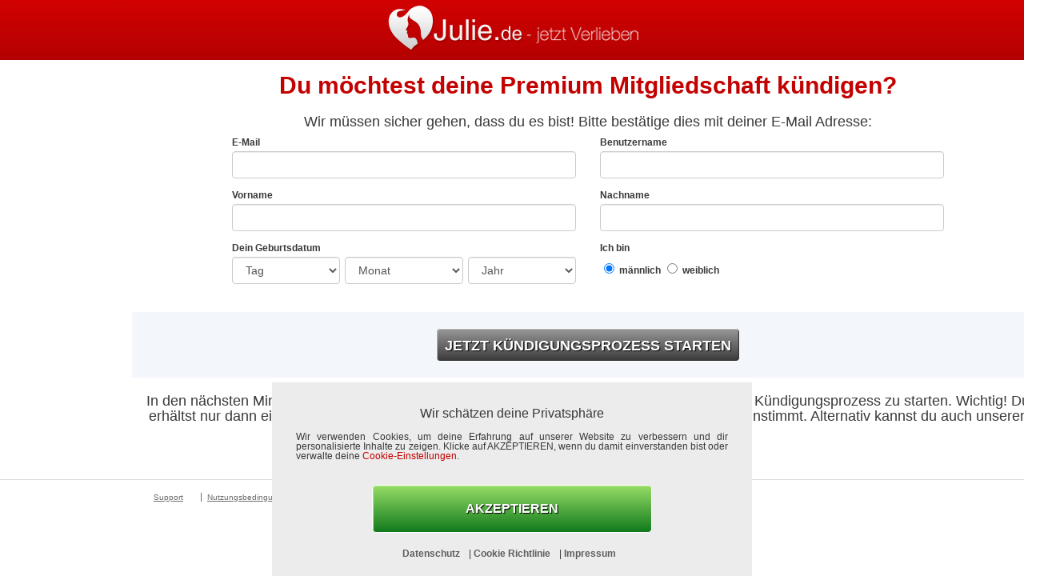

--- FILE ---
content_type: text/html; charset=UTF-8
request_url: https://www.julie.de/cancellation
body_size: 8372
content:
<!DOCTYPE html>

<html lang="de">
<head>
    <meta charset="utf-8">
<title>cancellation start - julie.de</title>
<meta name="viewport" content="width&#x3D;device-width,&#x20;initial-scale&#x3D;1.0">
<link href="https&#x3A;&#x2F;&#x2F;s3-eu-west-1.amazonaws.com&#x2F;1yrd&#x2F;project&#x2F;425&#x2F;favicon.ico&#x3F;config&#x3D;5948_" rel="shortcut&#x20;icon" type="image&#x2F;vnd.microsoft.icon">
<link href="&#x2F;assets&#x2F;project&#x2F;standard.e7b55fa9871a59a8c0b6.min.css" media="screen" rel="stylesheet" type="text&#x2F;css"><script  src="&#x2F;assets&#x2F;runtime.00fe537876859db061c8.min.js"></script>
<script  src="&#x2F;assets&#x2F;692.ee9fd52fad00f98861d5.min.js"></script>
<script  src="&#x2F;assets&#x2F;125.fe8fd37c27f195a02a3d.min.js"></script>
<script  src="&#x2F;assets&#x2F;93.ceccd8c083d19c31bbf2.min.js"></script>
<script  src="&#x2F;assets&#x2F;29.a01e879773569b07e8f9.min.js"></script>
<script  src="&#x2F;assets&#x2F;374.be65c0532da77d127df5.min.js"></script>
<script  src="&#x2F;assets&#x2F;967.4adf83a696e24d641ab4.min.js"></script>
<script  src="&#x2F;assets&#x2F;208.7aa142843a5d214c848f.min.js"></script>
<script  src="&#x2F;assets&#x2F;project&#x2F;standard.5db1bc77bd9ef0bd6b21.min.js"></script>
<style>
    :root{--url-loading-gif-small1: url("https://s3-eu-west-1.amazonaws.com/1yrd/images/project/loading_bright_small.gif?version=5948");--url-loading-gif-small2: url("https://s3-eu-west-1.amazonaws.com/1yrd/images/project/loading_bright_small2.gif?version=5948");--url-loading-gif-small3: url("https://s3-eu-west-1.amazonaws.com/1yrd/images/project/loading_bright_small3.gif?version=5948");--url-icons-bright: url("https://s3-eu-west-1.amazonaws.com/1yrd/images/project/icons_bright.png?version=5948");--url-icons-bright-payment: url("https://s3-eu-west-1.amazonaws.com/1yrd/images/project/icons_payment_bright.png?version=5948");--img-people: url("https://s3-eu-west-1.amazonaws.com/1yrd((landingpage_background_image))?version=5948");--img-success: url("https://s3-eu-west-1.amazonaws.com/1yrd/images/project/form/success.png?version=5948");--img-error: url("https://s3-eu-west-1.amazonaws.com/1yrd/images/project/form/error.png?version=5948");--img-gender-male: url("https://s3-eu-west-1.amazonaws.com/1yrd/images/project/form/gender_male.png?version=5948");--img-gender-female: url("https://s3-eu-west-1.amazonaws.com/1yrd/images/project/form/gender_female.png?version=5948");--img-neighborhood: url("https://s3-eu-west-1.amazonaws.com/1yrd/images/project/topnavbar_neighborhood.png?version=5948");--img-vote: url("https://s3-eu-west-1.amazonaws.com/1yrd/images/project/list/vote.png?version=5948");--img-voting: url("https://s3-eu-west-1.amazonaws.com/1yrd/images/project/list/voting.png?version=5948");--img-wants-to-date-me: url("https://s3-eu-west-1.amazonaws.com/1yrd/images/project/list/wantstodateme.png?version=5948");--img-search: url("https://s3-eu-west-1.amazonaws.com/1yrd/images/project/list/search.png?version=5948");--img-blocked: url("https://s3-eu-west-1.amazonaws.com/1yrd/images/project/list/blocked.png?version=5948");--img-you-are-favorite: url("https://s3-eu-west-1.amazonaws.com/1yrd/images/project/list/youarefavorite.png?version=5948");--img-favorite: url("https://s3-eu-west-1.amazonaws.com/1yrd/images/project/list/favorite.png?version=5948");--img-visit: url("https://s3-eu-west-1.amazonaws.com/1yrd/images/project/list/visit.png?version=5948");--img-jcrop: url("https://s3-eu-west-1.amazonaws.com/1yrd/images/Jcrop.gif?version=5948")}.dtyrd-box-list-noresults h3{color:#c30101}.dtyrd-sidebar .dtyrd-box-content .dtyrd-sidebar-row.active{border-top-color:#c30101;border-bottom-color:#c30101;background-color:#c30101}.dtyrd-sidebar .dtyrd-box-content .dtyrd-sidebar-row.current{border-top-color:#FFB3B3;border-bottom-color:#FFB3B3;background-color:#FFB3B3}.dtyrd-sidebar .dtyrd-box-content .dtyrd-sidebar-row:hover{border-top-color:#FFE6E6;border-bottom-color:#FFE6E6;background-color:#FFE6E6}.dtyrd-teaser-get-laid-box>.dtyrd-left .top,#dtyrd-layer-exit-content p span,#dtyrd-box-content-exit-benefits .dtyrd-text span,.dtyrd-navigation-top ul li.active a,.dtyrd-navigation-top ul li:hover a,.dtyrd-box-settings-notifications-config .label.edit,.dtyrd-support-tickets .dtyrd-row:first-child div,.dtyrd-support-faq-topic,#dtyrd-box-content-delete-profile h1 span,#dtyrd-box-content-delete-profile #dtyrd-info-box span,.dtyrd-support-ticket-answer span,.prjct-clr{color:#c30101}.dtyrd-teaser-get-laid-box>.dtyrd-left .dtyrd-arrow{border-color:transparent transparent transparent #c30101}.dtyrd-dropdown-box div.dtyrd-dropdown-row:hover{background-color:#FFE6E6}.dtyrd-dropdown-box div.dtyrd-dropdown-row:hover .dtyrd-dropdown-arrow-top.inner{border-color:transparent transparent #FFE6E6}.dtyrd-teaser-get-laid-box>.dtyrd-left .bottom,#dtyrd-layer-exit-content .dtyrd-box-headline,.dtyrd-autocomplete-row:hover,.dtyrd-autocomplete-row.dtyrd-active,.dtyrd-navigation-top ul li.active a span,.dtyrd-navigation-top ul li:hover a span,.dtyrd-user-box-content-fullsize-action-box-2{background-color:#c30101}.dtyrd-autocomplete-row:hover .dtyrd-autocomplete-arrow-top.inner{border-color:transparent transparent #c30101}.dtyrd-user-box-fullsize:hover{background-color:#FFE6E6}.dtyrd-header{background-color:#c30101;background-image:linear-gradient(to bottom, #D20101 0%, #B40101 100%);box-shadow:inset 0 -1px 1px 0 #9C0101;box-shadow:inset 0 -1px 1px 0 #B00101}#dtyrd-navigation-usermenu-box div.dtyrd-navigation-usermenu-row:hover{background-color:#FFE6E6}#dtyrd-navigation-usermenu-box div.dtyrd-navigation-usermenu-row:hover .dtyrd-navigation-usermenu-arrow-top.inner{border-color:transparent transparent #FFE6E6}.dtyrd-user-box-large:hover{background-color:#FFE6E6}.dtyrd-user-new{background-color:#c30101;box-shadow:0 0 3px 0 #FE9A9A}li.dtyrd-interest-highlight{border:1px solid #FFB3B3;background-color:#FFE6E6;background-image:linear-gradient(to bottom, #FFF0F0 0%, #FFE1E1 100%)}a,.dtyrd-link,.dtyrd-box-list-noresults h3{color:#c30101}.dtyrd-slider .ui-slider-range{background-color:#c30101}#dtyrd-filter-gender-female{color:#D20101}#dtyrd-filter-gender-male{color:#B40101}#dtyrd-filter-age-from{color:#C30101}#dtyrd-filter-age-till{color:#C30101}#dtyrd-filter-city{color:#B90101}.dtyrd-gender-male{background-color:#B90101}.dtyrd-gender-female{background-color:#F40101}.dtyrd-filter-settings-city-results div.dtyrd-filter-settings-city-results-row.dtyrd-active{background-color:#c30101}#dtyrd-filter-settings-city-results div.dtyrd-filter-settings-city-results-row:hover .dtyrd-filter-settings-city-results-arrow-top.inner{border-color:transparent transparent #c30101}.dtyrd-box-info{border:1px solid #c30101}.dtyrd-box-info .dtyrd-box-info-headline,#dtyrd-interests-matches li:hover{background-color:#c30101}#dtyrd-interests-suggestions .left ul li.active{background-color:#FFCCCC}#dtyrd-interests-suggestions .right{border:1px solid #FFCCCC}#dtyrd-interests-suggestions .right ul li a{color:#c30101}#dtyrd-imprint-support{border:1px solid #c30101}.dtyrd-messages-thread.active{background-color:#FFB3B3}.dtyrd-messages-thread:hover{background-color:#FFE6E6}.dtyrd-message.dtyrd-message-sender-me div.dtyrd-message-message .arrow-inner{border-color:transparent transparent transparent #FFF5F5}.dtyrd-message.dtyrd-message-sender-me div.dtyrd-message-message .arrow-outer{border-color:transparent transparent transparent #FFE6E6}.dtyrd-message.dtyrd-message-sender-me div.dtyrd-message-message .dtyrd-message-text{border-color:#FFE6E6;background-color:#FFF5F5}#dtyrd-box-messages .jspVerticalBar .jspTrack .jspDrag,#dtyrd-voting-layer-headline{background-color:#c30101}#messages #message-sender{background-color:#FFE6E6}#messages #message-sender .username,#dtyrd-voting-layer a,#dtyrd-demands-table table thead th,#dtyrd-demands .dtyrd-teaser span,.dtyrd-page-payment h2,.dtyrd-premium-membership-box-label-free,.dtyrd-premium-membership-box.dtyrd-highlight .dtyrd-premium-membership-box-amount span.amount,table.dtyrd-premium-benefit-table thead th,#dtyrd-box-payment-success h1,.dtyrd-box.dtyrd-box-payment-reason h4 .dtyrd-highlight,.dtyrd-box.dtyrd-box-payment-reason h3 .dtyrd-highlight,.dtyrd-completeprofile-center h3,.dtyrd-completeprofile-center h2,#dtyrd-completeprofile-tutorial-search-teaser .dtyrd-box-content span,#dtyrd-completeprofile-tutorial p span,#dtyrd-completeprofile-domain{color:#c30101}.header{border-bottom:1px solid project_color_header_border;background-color:#c30101;background-image:linear-gradient(to bottom, project_color_header1 0%, project_color_header2 100%)}.dtyrd-premium-membership-box-amount span.amount.old-amount::before{border-color:#c30101}.dtyrd-premium-paymentmethod-box.active .dtyrd-premium-paymentmethod-box-headline,.dtyrd-completeprofile-progress-slider-value,#dtyrd-completeprofile-tutorial-profile ul{background-color:#c30101}.active .dtyrd-premium-paymentmethod-box-incentive{background-color:#B90101}.dtyrd-completeprofile-previewpics-picbox.active{border:3px solid #c30101}.project-color-main{color:#c30101 !important}.bg-color-project{background-color:#c30101 !important}#dtyrd-layer-cookies-content .dtyrd-box-headline{background-color:#c30101 !important}#dtyrd-layer-cookies-content p span{color:#c30101}#dtyrd-layer-report-content .dtyrd-box-headline{background-color:#c30101 !important;background-image:none;color:white;text-align:center}#dtyrd-layer-report-content p span{color:#c30101}.verified{width:19px;height:19px;margin-top:15px;margin-left:10px;background-image:url("https://s3-eu-west-1.amazonaws.com/1yrd/images/project/verified.png") !important;float:left}.verified-settings{display:inline-block;margin-left:0 !important;float:none}.project-main-color{color:#c30101 !important}.border-project{border-color:#c30101 !important}.bg-color-main{background-color:#c30101 !important}.border-color-main{border-color:#c30101 !important}</style>


    <script data-src="https://www.googletagmanager.com/gtag/js?id=G-EBFLYB6RR7" id="gtag_manager"></script>
</head>

<body class="location-cancellation">
			<div class="dtyrd-cookie-consent">
				<div class="col-sm-12 text-justified text">
					<h3 class="text-center">Wir schätzen deine Privatsphäre</h3>
					<p>Wir verwenden Cookies, um deine Erfahrung auf unserer Website zu verbessern und dir personalisierte Inhalte zu zeigen. Klicke auf AKZEPTIEREN, wenn du damit einverstanden bist oder verwalte deine <a id="openCookieModal" href="#">Cookie-Einstellungen</a>.</p>
				</div>
				<div class="col-sm-12 text-center" style="margin-top: 20px;">
					<a href='#' id="close" class="dtyrd-button dtyrd-button-color-green cookieconsent" style="color:white;">
						AKZEPTIEREN					</a>
				</div>
				<div class="col-sm-12 text-center legal-terms-wrapper" style="padding: 12px;">
					<a href="/privacy" target="_blank" class="bold project-color-main underline">
						Datenschutz					</a>
                    <span class="seperater">|</span>
					<a href="/cookies" target="_blank" class="bold project-color-main underline">
						Cookie Richtlinie					</a>
                    <span class="seperater">|</span>
					<a href="/imprint" target="_blank" class="bold project-color-main underline">
						Impressum					</a>
				</div>
			</div>
			
			<script type="text/javascript">
			$(document).ready(function() {
				
								
				$('#dtyrd-highlight-cookie-background').css('display', 'block');

				$('a.cookieconsent').on('click', function() {
					$('.dtyrd-cookie-consent').css('display','none');
					$('#dtyrd-highlight-cookie-background').css('display','none');
					return false;
				});

				$('#openCookieModal').on('click', function(e){
					e.preventDefault();
					$('.dtyrd-cookie-consent').css('display', 'none');
					$('#dtyrd-layer-cookies').removeClass('dtyrd-hidden');
					return false;
				})
			});	
			</script>
			
<div id="dtyrd-layer-cookies" class="dtyrd-layer dtyrd-hidden">
    <div id="dtyrd-layer-cookies-background" class="dtyrd-layer-background"></div>
    <div id="dtyrd-layer-cookies-content" class="dtyrd-layer-content" style="display:block;">
        <div class="dtyrd-box">
            <div class="dtyrd-box-headline">
                <span class="text">Einstellungen der Cookies</span>
            </div>
            <div style="padding-left: 15px; padding-right: 15px; text-align: justify;">
                <p style="padding: 15px;">
                    Wir respektieren dein Recht auf Datenschutz und unterstützen dich bei der Verwaltung deiner Cookie- und Tracking Einstellungen. Weitere Informationen dazu findest du in unserer  <a href="/cookies" target="_blank">Cookie Richtlinie</a> sowie in unserer<a href="/privacy" target="_blank"> Datenschutz Richtlinie. </a> Das Blockieren einiger Auswahl-Möglichkeiten führt womöglich zu einem reduzierten Angebot aller Funktionalitäten unseres Angebots bzw. kann Auswirkungen auf die allgemeine Funktionalität unserer Webseite haben.                </p>
            </div>
            <hr/ style="border-top: 1px solid #c4c5cc; margin: 0px; padding: 0px;">
            <div class="dtyrd-box-content" style="padding-top: 15px; padding-bottom: 45px;">
                <ul class="list">
                                                                    <li style="margin-top: 5px; margin-bottom: 5px;">
                            <label class="checkbox-inline">
                                <input style="float:left; margin-top: -2px;" id="cookie-needed" type="checkbox" checked disabled >Unbedingt notwendige Cookies                            </label>
                        </li>
                                                                    <li style="margin-top: 5px; margin-bottom: 5px;">
                            <label class="checkbox-inline">
                                <input style="float:left; margin-top: -2px;" id="cookie-marketing" type="checkbox"   >Marketing Cookies                            </label>
                        </li>
                                                                    <li style="margin-top: 5px; margin-bottom: 5px;">
                            <label class="checkbox-inline">
                                <input style="float:left; margin-top: -2px;" id="cookie-analytic" type="checkbox"   >Analytische Cookies                            </label>
                        </li>
                                    </ul>
                <hr/ style="border-top: 1px solid #c4c5cc;">
                <div class="" style="overflow-y:scroll; max-height: 180px; margin-bottom: 10px;">
                                            <h4 class="project-color-main">Unbedingt notwendige Cookies</h4>
                        <p style="text-align: justify;">Du kannst  deinen Browser so einstellen, dass diese Cookies blockiert oder du über diese Cookies benachrichtigt wirst. Allerdings kann unser Service ohne die Verwendung von unbedingt notwendigen Cookies nicht genutzt werden, da Funktionen wie die Speicherung deiner Datenschutzeinstellungen oder der Login in unseren Mitgliederbereich ohne entsprechende Speicherung von Informationen nicht möglich sind. <a href="/cookies#needed" target="_blank"> Cookie Richtlinie </a></p>
                                            <h4 class="project-color-main">Marketing Cookies</h4>
                        <p style="text-align: justify;">Diese Cookies dienen dazu, Werbebotschaften an deine persönlichen Interessen anzupassen und für dich relevanter zu machen. Für Nutzer, die über einen Werbepartner auf unsere Seite gekommen sind, können in diesem Zusammenhang auch pseudonymisierte Informationen an diesen Werbepartner zur Optimierung von Verkehrsquellen und Besucherströmen zu ermöglichen. Dazu können von uns und unseren Werbepartnern Cookies gesetzt werden, um Informationen über deine Interaktion mit Werbeinhalten zu erhalten. Werbeanzeigen, die du im Internet siehst, können dadurch auf deine Bedürfnisse angepaßt werden, so dass du etwa Anzeigen siehst, die auf deinen Interessen basieren, aber gleichzeitig verhindert wird, dass du ständig dieselben Anzeigen gezeigt bekommst. Es ermöglicht uns und unseren Werbepartnern auch, die Performance von Werbeanzeigen zu optimieren, z.B. zu verstehen, wie viele Personen auf eine bestimmte Anzeige geklickt haben. Die Cookies können möglicherweise von Partnern verwendet werden, um deine Information mit Informationen aus anderen Quellen zusammenzuführen und ein Profil deiner Interessen zu erstellen - auf diese Weise können dir auch relevantere Anzeigen auf anderen Websites gezeigt werden. Solltest du dieses Cookies nicht zulassen, dann werden die gezeigte Werbeanzeigen möglicherweise weniger relevant für deine Interessen sein.<br />
<br />
Wenn du dich über weitere Details zu unseren Marketing Cookies informieren möchtest, wie sie genau verwendet werden und wie du sie deaktivieren kannst, dann klicke einfach auf den folgenden Link, der Dich direkt zu unseren Cookie-Richtlinien führt.<br />
<br />
<a href="/cookies#marketing" target="_blank"> Cookie-Richtlinie </a></p>
                                            <h4 class="project-color-main">Analytische Cookies</h4>
                        <p style="text-align: justify;">Mit Hilfe dieser Cookies können wir Besucher zählen und die Nutzung unseres Angebots analysieren. Dies nutzen wir, um die Qualität unserer Seiten fortlaufend zu verbessern und dir damit ein besseres Nutzungserlebnis zu ermöglichen. Sie unterstützen uns dabei, die Nutzung unseres Angebot fortlaufend analysieren zu können und dabei die Verwendung einzelner Funktionen und Inhalte besser zu verstehen. Dadurch können wir beliebte Inhalte und Funktionen besser und schneller erkennen und diese bevorzugt für unsere Nutzer optimieren. Dies hilft uns auch dabei, für dich die Inhalte zu optimieren, die deinen Interessen am besten entsprechen.<br />
<br />
<a href="/cookies#analytic" target="_blank"> Cookie-Richtlinie </a></p>
                                    </div>
                <div class="buttons" style="text-align:center;">
                        <button type="button" id="accept-all" class="dtyrd-button dtyrd-button-fullsize btn-circle">
                            Alle Akzeptieren                        </button>
                        <a href="#" id="accept" style="display:block; color:#606060; margin-top: 10px;">Auswahl akzeptieren</a>
                </div>
				<div class="col-sm-12 text-center legal-terms-wrapper" style="padding: 12px;">
					<a href="/privacy" target="_blank" class="bold project-color-main underline">
						Datenschutz					</a>
                    <span class="seperater">|</span>
					<a href="/cookies" target="_blank" class="bold project-color-main underline">
						Cookie Richtlinie					</a>
                    <span class="seperater">|</span>
					<a href="/imprint" target="_blank" class="bold project-color-main underline">
						Impressum					</a>
				</div>
            </div>
        </div>
    </div>
</div>

<script>

    function setCookie(cname, cvalue, exdays){
        var d = new Date();
        d.setTime(d.getTime() + (exdays * 24 * 60 * 60 * 1000));
        var expires = "expires=" + d.toUTCString();
        document.cookie = cname + "=" + cvalue + ";" + expires + ";path=/";
    }

    $(document).ready(function(){

        $('#accept-all').on('click', function(e){
            unprotectButton(this);
            $('#dtyrd-layer-cookies').addClass('dtyrd-hidden');
            $('.dtyrd-cookie-consent').addClass('dtyrd-hidden');
            $('#dtyrd-highlight-cookie-background').css('display', 'none');

                            setCookie('cookies_accept', 1, 9999);
                            setCookie('cookies_marketing', 1, 9999);
                            setCookie('cookies_analytic', 1, 9999);
            
            
            gtag('consent', 'default', {
                'ad_storage': 'granted',
                'ad_user_data': 'granted',
                'ad_personalization': 'granted',
                'analytics_storage': 'granted'
            });

                    });

        $('#close').on('click', function(){
            $('.dtyrd-cookie-consent').addClass('dtyrd-hidden');
            $('#dtyrd-highlight-cookie-background').css('display', 'none');

                            setCookie('cookies_accept', 1, 9999);
                            setCookie('cookies_marketing', 1, 9999);
                            setCookie('cookies_analytic', 1, 9999);
            
            
            gtag('consent', 'default', {
                'ad_storage': 'granted',
                'ad_user_data': 'granted',
                'ad_personalization': 'granted',
                'analytics_storage': 'granted'
            });

                    });

        $('#accept').on('click', function(e){
            $('#dtyrd-layer-cookies').addClass('dtyrd-hidden');
            $('.dtyrd-cookie-consent').addClass('dtyrd-hidden');
            $('#dtyrd-highlight-cookie-background').css('display', 'none');

            let marketing = 'denied';
            let analytic = 'denied';

            
                const check_0 = $('#cookie-needed').prop('checked');
                if(check_0 == true){
                    setCookie('cookies_accept', 1, 9999);

                    if('cookies_accept' == 'cookies_marketing') {
                        marketing = 'granted';
                    }
                    if('cookies_accept' == 'cookies_analytic') {
                        analytic = 'granted';
                    }
                } else {
                    setCookie('cookies_accept', 0, 9999);

                    if('cookies_accept' == 'cookies_marketing') {
                        marketing = 'denied';
                    }
                    if('cookies_accept' == 'cookies_analytic') {
                        analytic = 'denied';
                    }
                }

            
                const check_1 = $('#cookie-marketing').prop('checked');
                if(check_1 == true){
                    setCookie('cookies_marketing', 1, 9999);

                    if('cookies_marketing' == 'cookies_marketing') {
                        marketing = 'granted';
                    }
                    if('cookies_marketing' == 'cookies_analytic') {
                        analytic = 'granted';
                    }
                } else {
                    setCookie('cookies_marketing', 0, 9999);

                    if('cookies_marketing' == 'cookies_marketing') {
                        marketing = 'denied';
                    }
                    if('cookies_marketing' == 'cookies_analytic') {
                        analytic = 'denied';
                    }
                }

            
                const check_2 = $('#cookie-analytic').prop('checked');
                if(check_2 == true){
                    setCookie('cookies_analytic', 1, 9999);

                    if('cookies_analytic' == 'cookies_marketing') {
                        marketing = 'granted';
                    }
                    if('cookies_analytic' == 'cookies_analytic') {
                        analytic = 'granted';
                    }
                } else {
                    setCookie('cookies_analytic', 0, 9999);

                    if('cookies_analytic' == 'cookies_marketing') {
                        marketing = 'denied';
                    }
                    if('cookies_analytic' == 'cookies_analytic') {
                        analytic = 'denied';
                    }
                }

            
            
            gtag('consent', 'default', {
                'ad_storage': marketing,
                'ad_user_data': marketing,
                'ad_personalization': marketing,
                'analytics_storage': analytic
            });

                    });

                    $('#cookie-needed').on('change', function(){
                if($(this).prop('checked') == true){
                    setCookie('cookies_accept', 1, 9999);
                }else{
                    setCookie('cookies_accept', 0, 9999);
                }
            });
                    $('#cookie-marketing').on('change', function(){
                if($(this).prop('checked') == true){
                    setCookie('cookies_marketing', 1, 9999);
                }else{
                    setCookie('cookies_marketing', 0, 9999);
                }
            });
                    $('#cookie-analytic').on('change', function(){
                if($(this).prop('checked') == true){
                    setCookie('cookies_analytic', 1, 9999);
                }else{
                    setCookie('cookies_analytic', 0, 9999);
                }
            });
        
    });
</script>

<div class="dtyrd-page dtyrd-page-fullsize" id="page">
	<div class="dtyrd-header">
		<div class="dtyrd-content">
			<div class="dtyrd-logo">
	<a href="/start">
		<span class="dtyrd-logo-helper"></span>
		<img src="https://s3-eu-west-1.amazonaws.com/1yrd/project/425/logo_dark.png?config=5948_" />
	</a>
</div>					</div>
	</div>
	<div class="dtyrd-main">
		<div class="dtyrd-content">
			<div class="dtyrd-content-box content_box content_box_right">
                <div id="dtyrd-content-message-boxes">
                    

                </div>

				<form method="post" name="form-cancellation" class="form-cancellation" id="form-cancellation"><div class="container with-margin-bottom">
    <form method="POST" action="/cancellation">
        <div class="col-xs-12 col-sm-10 col-sm-offset-1">
            <h2 style="margin-top:0;" class="project-main-color bold text-center">Du möchtest deine Premium Mitgliedschaft kündigen?</h2>
            <h4 class="text-center with-margin-top">Wir müssen sicher gehen, dass du es bist! Bitte bestätige dies mit deiner E-Mail Adresse:</h4>
                    
            <div class="col-sm-6">
                <div class="form-group "><label id="control-label-email" class="control-label&#x20;big" for="email">E-Mail</label><input type="text" name="email" class="form-control" id="email" value=""></div>            </div>

            <div class="col-sm-6">
                <div class="form-group "><label id="control-label-username" class="control-label&#x20;big" for="username">Benutzername</label><input type="text" name="username" class="form-control" value=""></div>            </div>

            <div class="col-sm-6">
                <div class="form-group "><label id="control-label-firstname" class="control-label&#x20;big" for="firstname">Vorname</label><input type="text" name="firstname" class="form-control" value=""></div>            </div>

            <div class="col-sm-6">
                <div class="form-group "><label id="control-label-lastname" class="control-label&#x20;big" for="lastname">Nachname</label><input type="text" name="lastname" class="form-control" value=""></div>            </div>

            <div class="col-sm-6">
                <div class="row">
                    <div class="block">
                        <label class="control-label big" style="padding-left: 15px;">
                            Dein Geburtsdatum                        </label>
                    </div>
                    <div class="col-xs-4" style="padding-left: 15px; padding-right: 3px;">
                        <div class="form-group">
                            <select name="dob_day" class="form-control"><option value="">Tag</option>
<option value="1">1</option>
<option value="2">2</option>
<option value="3">3</option>
<option value="4">4</option>
<option value="5">5</option>
<option value="6">6</option>
<option value="7">7</option>
<option value="8">8</option>
<option value="9">9</option>
<option value="10">10</option>
<option value="11">11</option>
<option value="12">12</option>
<option value="13">13</option>
<option value="14">14</option>
<option value="15">15</option>
<option value="16">16</option>
<option value="17">17</option>
<option value="18">18</option>
<option value="19">19</option>
<option value="20">20</option>
<option value="21">21</option>
<option value="22">22</option>
<option value="23">23</option>
<option value="24">24</option>
<option value="25">25</option>
<option value="26">26</option>
<option value="27">27</option>
<option value="28">28</option>
<option value="29">29</option>
<option value="30">30</option>
<option value="31">31</option></select>                        </div>
                    </div>
                    <div class="col-xs-4" style="padding-left: 3px; padding-right: 3px;">
                        <div class="form-group">
                            <select name="dob_month" class="form-control"><option value="">Monat</option>
<option value="1">Januar</option>
<option value="2">Februar</option>
<option value="3">März</option>
<option value="4">April</option>
<option value="5">Mai</option>
<option value="6">Juni</option>
<option value="7">Juli</option>
<option value="8">August</option>
<option value="9">September</option>
<option value="10">Oktober</option>
<option value="11">November</option>
<option value="12">Dezember</option></select>                        </div>
                    </div>
                    <div class="col-xs-4" style="padding-left: 3px; padding-right: 15px;">
                        <div class="form-group">
                            <select name="dob_year" class="form-control"><option value="">Jahr</option>
<option value="2008">2008</option>
<option value="2007">2007</option>
<option value="2006">2006</option>
<option value="2005">2005</option>
<option value="2004">2004</option>
<option value="2003">2003</option>
<option value="2002">2002</option>
<option value="2001">2001</option>
<option value="2000">2000</option>
<option value="1999">1999</option>
<option value="1998">1998</option>
<option value="1997">1997</option>
<option value="1996">1996</option>
<option value="1995">1995</option>
<option value="1994">1994</option>
<option value="1993">1993</option>
<option value="1992">1992</option>
<option value="1991">1991</option>
<option value="1990">1990</option>
<option value="1989">1989</option>
<option value="1988">1988</option>
<option value="1987">1987</option>
<option value="1986">1986</option>
<option value="1985">1985</option>
<option value="1984">1984</option>
<option value="1983">1983</option>
<option value="1982">1982</option>
<option value="1981">1981</option>
<option value="1980">1980</option>
<option value="1979">1979</option>
<option value="1978">1978</option>
<option value="1977">1977</option>
<option value="1976">1976</option>
<option value="1975">1975</option>
<option value="1974">1974</option>
<option value="1973">1973</option>
<option value="1972">1972</option>
<option value="1971">1971</option>
<option value="1970">1970</option>
<option value="1969">1969</option>
<option value="1968">1968</option>
<option value="1967">1967</option>
<option value="1966">1966</option>
<option value="1965">1965</option>
<option value="1964">1964</option>
<option value="1963">1963</option>
<option value="1962">1962</option>
<option value="1961">1961</option>
<option value="1960">1960</option>
<option value="1959">1959</option>
<option value="1958">1958</option>
<option value="1957">1957</option>
<option value="1956">1956</option>
<option value="1955">1955</option>
<option value="1954">1954</option>
<option value="1953">1953</option>
<option value="1952">1952</option>
<option value="1951">1951</option>
<option value="1950">1950</option>
<option value="1949">1949</option>
<option value="1948">1948</option>
<option value="1947">1947</option>
<option value="1946">1946</option>
<option value="1945">1945</option>
<option value="1944">1944</option>
<option value="1943">1943</option>
<option value="1942">1942</option>
<option value="1941">1941</option>
<option value="1940">1940</option>
<option value="1939">1939</option>
<option value="1938">1938</option>
<option value="1937">1937</option>
<option value="1936">1936</option>
<option value="1935">1935</option>
<option value="1934">1934</option>
<option value="1933">1933</option>
<option value="1932">1932</option>
<option value="1931">1931</option>
<option value="1930">1930</option>
<option value="1929">1929</option>
<option value="1928">1928</option>
<option value="1927">1927</option>
<option value="1926">1926</option></select>                        </div>
                    </div>
                </div>
            </div>

            <div class="col-sm-6">
                <label class="">Ich bin</label>
                <div class="form-group" style="margin-top:5px;">
                    <label class="radio-inline">
                        <input type="radio" name="gender" value="1" checked> männlich                    </label>
                    <label class="radio-inline">
                        <input type="radio" name="gender" value="2"> weiblich                    </label>
                </div>
            </div>

            <div class="clearfix"></div>
        </div>
        <div class="clearfix"></div>
        <div class="buttons text-center" style="margin:20px auto 0 auto;">
            <button id="submit" type="submit" name="submit" class="dtyrd-button dtyrd-button-color-grey btn-rounded dtyrd-button-fixed-size">Jetzt Kündigungsprozess starten</button>
        </div>

        <h4 class="text-center with-margin-top">In den nächsten Minuten erhältst du eine E-Mail und hast 24 Stunden Zeit über den Button den Kündigungsprozess zu starten. Wichtig! Du erhältst nur dann eine E-Mail, wenn die Adresse mit der in unserem System hinterlegten übereinstimmt. Alternativ kannst du auch unseren Kundenservice kontaktieren</h4>

    </form></div>			</div>
			<div class="clear"></div>
		</div>

	</div>
	<div class="dtyrd-footer">
		<div class="dtyrd-content">
			
<div class="footr-basic footr-black ">
	<ul class="list-inline">
		<li>
			<a id="first-child" target="_blank" href="/support">Support</a>
		</li>
		<li>
			<a class="legal terms" href="/terms">Nutzungsbedingungen</a>
		</li>
		<li>
			<a class="legal privacy" href="/privacy">Datenschutz</a>
		</li>
		<li>
			<a class="legal imprint" href="/imprint">Impressum</a>
		</li>
                    <li>
                <a href="http://www.dateyard.com" target="_blank">
                    Affiliates                </a>
            </li>
            	</ul>
</div>


<script type="text/javascript">
    let analytic = Boolean(parseInt(getCookie('cookies_analytic')));
    let marketing = Boolean(parseInt(getCookie('cookies_marketing')));

    if (analytic === true) {

        $("#gtag_manager").attr("src", $("#gtag_manager").attr("data-src"));

        window.dataLayer = window.dataLayer || [];

        function gtag(){
            dataLayer.push(arguments);
        }

        let analytic_consent = 'granted';
        let marketing_consent = 'denied';

        if (marketing === true) {
            marketing_consent = 'granted';
        }

        gtag('js', new Date());
                gtag('config', 'G-EBFLYB6RR7');
                        gtag('consent', 'default', {
            'ad_storage': marketing_consent,
            'ad_user_data': marketing_consent,
            'ad_personalization': marketing_consent,
            'analytics_storage': analytic_consent,
        });
    }
</script>
		</div>
	</div>
</div>
<script >
    //<!--
    $(document).ready(function(){$('form[name="form-cancellation"]').each(function() { $(this).validate({"onsubmit": true,"onkeyup": false,"rules":{"gender":{"in_array":[1,2],"required":true},"username":{"required":true,"minlength":3,"maxlength":20,"remote":{"url":"\/form\/validate-ajax\/Application%5CForm%5CCancellationForm","type":"POST"}},"firstname":{"required":true},"lastname":{"required":true},"dob_day":{"in_array":[1,2,3,4,5,6,7,8,9,10,11,12,13,14,15,16,17,18,19,20,21,22,23,24,25,26,27,28,29,30,31],"required":true},"dob_month":{"in_array":[1,2,3,4,5,6,7,8,9,10,11,12],"required":true},"dob_year":{"in_array":[2008,2007,2006,2005,2004,2003,2002,2001,2000,1999,1998,1997,1996,1995,1994,1993,1992,1991,1990,1989,1988,1987,1986,1985,1984,1983,1982,1981,1980,1979,1978,1977,1976,1975,1974,1973,1972,1971,1970,1969,1968,1967,1966,1965,1964,1963,1962,1961,1960,1959,1958,1957,1956,1955,1954,1953,1952,1951,1950,1949,1948,1947,1946,1945,1944,1943,1942,1941,1940,1939,1938,1937,1936,1935,1934,1933,1932,1931,1930,1929,1928,1927,1926],"required":true}},"messages":{"gender":{"in_array":"Ung\u00fcltige Angabe","required":"gender is required"},"username":{"required":"Benutzername ist leer","minlength":"username must be at least 3 characters long","maxlength":"username should be at most 20 characters long"},"firstname":{"required":"Angabe ist leer"},"lastname":{"required":"Angabe ist leer"},"dob_day":{"in_array":"Ung\u00fcltige Angabe","required":"Geburtsdatum fehlt"},"dob_month":{"in_array":"Ung\u00fcltige Angabe","required":"Geburtsdatum fehlt"},"dob_year":{"in_array":"Ung\u00fcltige Angabe","required":"Geburtsdatum fehlt"}}}); });});
    //-->
</script>

</body>
</html>

--- FILE ---
content_type: text/css
request_url: https://www.julie.de/assets/project/standard.e7b55fa9871a59a8c0b6.min.css
body_size: 49942
content:
.fa,.fa-brands,.fa-regular,.fa-semibold,.fa-slab,.fa-slab-press,.fa-solid,.fa-thin,.fa-thumbprint,.fa-whiteboard,.fab,.fad,.fal,.fans,.far,.fas,.fast,.fawsb{--_fa-family:var(--fa-family,var(--fa-style-family,"Font Awesome 7 Pro"));-webkit-font-smoothing:antialiased;-moz-osx-font-smoothing:grayscale;display:inline-block;display:var(--fa-display,inline-block);font-family:Font Awesome\ 7 Pro;font-family:var(--_fa-family);font-feature-settings:normal;font-style:normal;font-synthesis:none;font-variant:normal;font-weight:900;font-weight:var(--fa-style,900);line-height:1;text-align:center;text-rendering:auto;width:1.25em;width:var(--fa-width,1.25em)}.fas:before{content:var(--fa)""}@supports (content:"a"/"a"){.fas:before{content:var(--fa)/""}}.far:before{content:var(--fa)""}@supports (content:"a"/"a"){.far:before{content:var(--fa)/""}}.fal:before{content:var(--fa)""}@supports (content:"a"/"a"){.fal:before{content:var(--fa)/""}}.fast:before{content:var(--fa)""}@supports (content:"a"/"a"){.fast:before{content:var(--fa)/""}}.fad:before{content:var(--fa)""}@supports (content:"a"/"a"){.fad:before{content:var(--fa)/""}}.fab:before{content:var(--fa)""}@supports (content:"a"/"a"){.fab:before{content:var(--fa)/""}}.fawsb:before{content:var(--fa)""}@supports (content:"a"/"a"){.fawsb:before{content:var(--fa)/""}}.fans:before{content:var(--fa)""}@supports (content:"a"/"a"){.fans:before{content:var(--fa)/""}}.fa-solid:before{content:var(--fa)""}@supports (content:"a"/"a"){.fa-solid:before{content:var(--fa)/""}}.fa-semibold:before{content:var(--fa)""}@supports (content:"a"/"a"){.fa-semibold:before{content:var(--fa)/""}}.fa-regular:before{content:var(--fa)""}@supports (content:"a"/"a"){.fa-regular:before{content:var(--fa)/""}}.fa-thin:before{content:var(--fa)""}@supports (content:"a"/"a"){.fa-thin:before{content:var(--fa)/""}}.fa-brands:before{content:var(--fa)""}@supports (content:"a"/"a"){.fa-brands:before{content:var(--fa)/""}}.fa-slab:before{content:var(--fa)""}@supports (content:"a"/"a"){.fa-slab:before{content:var(--fa)/""}}.fa-slab-press:before{content:var(--fa)""}@supports (content:"a"/"a"){.fa-slab-press:before{content:var(--fa)/""}}.fa-thumbprint:before{content:var(--fa)""}@supports (content:"a"/"a"){.fa-thumbprint:before{content:var(--fa)/""}}.fa-whiteboard:before{content:var(--fa)""}@supports (content:"a"/"a"){.fa-whiteboard:before{content:var(--fa)/""}}.fa:before{content:var(--fa)""}@supports (content:"a"/"a"){.fa:before{content:var(--fa)/""}}@supports not (content:""/""){.fa-brands:before,.fa-regular:before,.fa-semibold:before,.fa-slab-press:before,.fa-slab:before,.fa-solid:before,.fa-thin:before,.fa-thumbprint:before,.fa-whiteboard:before,.fa:before,.fab:before,.fad:before,.fal:before,.fans:before,.far:before,.fas:before,.fast:before,.fawsb:before{content:var(--fa)}}.fa-thumbprint:after,.fad:after{content:var(--fa);font-feature-settings:"ss01"}@supports not (content:""/""){.fa-thumbprint:after,.fad:after{content:var(--fa)}}.fa-xl{font-size:1.5em;line-height:.04167em;vertical-align:-.125em}.fa-2xl{font-size:2em;line-height:.03125em;vertical-align:-.1875em}.fa-fw{--fa-width:1.25em}.fa-border{border-color:#eee;border-color:var(--fa-border-color,#eee);border-radius:.1em;border-radius:var(--fa-border-radius,.1em);border-style:solid;border-style:var(--fa-border-style,solid);border-width:.0625em;border-width:var(--fa-border-width,.0625em);box-sizing:content-box;box-sizing:var(--fa-border-box-sizing,content-box);padding:.1875em .25em;padding:var(--fa-border-padding,.1875em .25em)}.fa-beat{animation-delay:0s;animation-delay:var(--fa-animation-delay,0s);animation-direction:normal;animation-direction:var(--fa-animation-direction,normal);animation-duration:1s;animation-duration:var(--fa-animation-duration,1s);animation-iteration-count:infinite;animation-iteration-count:var(--fa-animation-iteration-count,infinite);animation-name:a;animation-timing-function:ease-in-out;animation-timing-function:var(--fa-animation-timing,ease-in-out)}.fa-bounce{animation-delay:0s;animation-delay:var(--fa-animation-delay,0s);animation-direction:normal;animation-direction:var(--fa-animation-direction,normal);animation-duration:1s;animation-duration:var(--fa-animation-duration,1s);animation-iteration-count:infinite;animation-iteration-count:var(--fa-animation-iteration-count,infinite);animation-name:b;animation-timing-function:cubic-bezier(.28,.84,.42,1);animation-timing-function:var(--fa-animation-timing,cubic-bezier(.28,.84,.42,1))}.fa-beat-fade{animation-delay:0s;animation-delay:var(--fa-animation-delay,0s);animation-direction:normal;animation-direction:var(--fa-animation-direction,normal);animation-duration:1s;animation-duration:var(--fa-animation-duration,1s);animation-iteration-count:infinite;animation-iteration-count:var(--fa-animation-iteration-count,infinite);animation-name:d;animation-timing-function:cubic-bezier(.4,0,.6,1);animation-timing-function:var(--fa-animation-timing,cubic-bezier(.4,0,.6,1))}.fa-shake{animation-duration:1s;animation-duration:var(--fa-animation-duration,1s);animation-iteration-count:infinite;animation-iteration-count:var(--fa-animation-iteration-count,infinite);animation-name:f;animation-timing-function:linear;animation-timing-function:var(--fa-animation-timing,linear)}.fa-shake,.fa-spin{animation-delay:0s;animation-delay:var(--fa-animation-delay,0s);animation-direction:normal;animation-direction:var(--fa-animation-direction,normal)}.fa-spin{animation-duration:2s;animation-duration:var(--fa-animation-duration,2s);animation-iteration-count:infinite;animation-iteration-count:var(--fa-animation-iteration-count,infinite);animation-name:g;animation-timing-function:linear;animation-timing-function:var(--fa-animation-timing,linear)}@media(prefers-reduced-motion:reduce){.fa-beat,.fa-beat-fade,.fa-bounce,.fa-shake,.fa-spin{animation:none!important;transition:none!important}}@keyframes a{0%,90%{transform:scale(1)}45%{transform:scale(1.25);transform:scale(var(--fa-beat-scale,1.25))}}@keyframes b{0%{transform:scale(1) translateY(0)}10%{transform:scale(1.1,.9) translateY(0);transform:scale(var(--fa-bounce-start-scale-x,1.1),var(--fa-bounce-start-scale-y,.9)) translateY(0)}30%{transform:scale(.9,1.1) translateY(-.5em);transform:scale(var(--fa-bounce-jump-scale-x,.9),var(--fa-bounce-jump-scale-y,1.1)) translateY(var(--fa-bounce-height,-.5em))}50%{transform:scale(1.05,.95) translateY(0);transform:scale(var(--fa-bounce-land-scale-x,1.05),var(--fa-bounce-land-scale-y,.95)) translateY(0)}57%{transform:scale(1) translateY(-.125em);transform:scale(1) translateY(var(--fa-bounce-rebound,-.125em))}64%{transform:scale(1) translateY(0)}to{transform:scale(1) translateY(0)}}@keyframes c{50%{opacity:.4;opacity:var(--fa-fade-opacity,.4)}}@keyframes d{0%,to{opacity:.4;opacity:var(--fa-beat-fade-opacity,.4);transform:scale(1)}50%{opacity:1;transform:scale(1.125);transform:scale(var(--fa-beat-fade-scale,1.125))}}@keyframes e{50%{transform:rotateY(-180deg);transform:rotate3d(var(--fa-flip-x,0),var(--fa-flip-y,1),var(--fa-flip-z,0),var(--fa-flip-angle,-180deg))}}@keyframes f{0%{transform:rotate(-15deg)}4%{transform:rotate(15deg)}24%,8%{transform:rotate(-18deg)}12%,28%{transform:rotate(18deg)}16%{transform:rotate(-22deg)}20%{transform:rotate(22deg)}32%{transform:rotate(-12deg)}36%{transform:rotate(12deg)}40%,to{transform:rotate(0deg)}}@keyframes g{0%{transform:rotate(0deg)}to{transform:rotate(1turn)}}.fa-flip-both{transform:scale(-1)}.fa-rotate-by{transform:rotate(0);transform:rotate(var(--fa-rotate-angle,0))}.fa-stack{display:inline-block;height:2em;line-height:2em;position:relative;vertical-align:middle;width:2.5em}.fa-stack-1x,.fa-stack-2x{--fa-width:100%;bottom:0;left:0;position:absolute;right:0;text-align:center;top:0;width:100%;width:var(--fa-width);z-index:auto;z-index:var(--fa-stack-z-index,auto)}.fa-stack-1x{line-height:inherit}.fa-stack-2x{font-size:2em}.fa-bracket-round{--fa:"\("}.fa-bracket-round-right{--fa:"\)"}.fa-plus{--fa:"\+"}.fa-b{--fa:"B"}.fa-bracket,.fa-bracket-left,.fa-bracket-square{--fa:"\["}.fa-slash-back{--fa:"\\"}.fa-bracket-square-right{--fa:"\]"}.fa-bracket-curly,.fa-bracket-curly-left{--fa:"\{"}.fa-bracket-curly-right{--fa:"\}"}.fa-fan-table{--fa:""}.fa-police-box{--fa:""}.fa-ufo-beam{--fa:""}.fa-user-robot{--fa:""}.fa-vacuum-robot{--fa:""}.fa-bacteria{--fa:""}.fa-bacterium{--fa:""}.fa-box-tissue{--fa:""}.fa-hands-bubbles{--fa:""}.fa-head-side-cough{--fa:""}.fa-head-side-cough-slash{--fa:""}.fa-head-side-mask{--fa:""}.fa-head-side-virus{--fa:""}.fa-users-slash{--fa:""}.fa-arrow-down-to-bracket{--fa:""}.fa-arrow-up-from-bracket{--fa:""}.fa-baht-sign{--fa:""}.fa-bars-filter{--fa:""}.fa-bars-sort{--fa:""}.fa-basket-shopping-simple,.fa-shopping-basket-alt{--fa:""}.fa-battery-exclamation{--fa:""}.fa-battery-1,.fa-battery-low{--fa:""}.fa-bee{--fa:""}.fa-beer-foam,.fa-beer-mug{--fa:""}.fa-bitcoin-sign{--fa:""}.fa-block-quote{--fa:""}.fa-bolt-auto{--fa:""}.fa-bolt-lightning{--fa:""}.fa-bolt-slash{--fa:""}.fa-book-arrow-right{--fa:""}.fa-book-arrow-up{--fa:""}.fa-book-bookmark{--fa:""}.fa-book-circle-arrow-right{--fa:""}.fa-book-circle-arrow-up{--fa:""}.fa-book-copy{--fa:""}.fa-book-font{--fa:""}.fa-book-open-alt,.fa-book-open-cover{--fa:""}.fa-book-law,.fa-book-section{--fa:""}.fa-bookmark-slash{--fa:""}.fa-bowling-ball-pin{--fa:""}.fa-box-circle-check{--fa:""}.fa-brackets-round{--fa:""}.fa-brain-circuit{--fa:""}.fa-brake-warning{--fa:""}.fa-briefcase-blank{--fa:""}.fa-brightness{--fa:""}.fa-brightness-low{--fa:""}.fa-browsers{--fa:""}.fa-buildings{--fa:""}.fa-burger-fries{--fa:""}.fa-burger-glass{--fa:""}.fa-chart-bullet{--fa:""}.fa-chart-scatter-bubble{--fa:""}.fa-circle-b{--fa:""}.fa-circle-bolt{--fa:""}.fa-book-circle,.fa-circle-book-open{--fa:""}.fa-bookmark-circle,.fa-circle-bookmark{--fa:""}.fa-clapperboard{--fa:""}.fa-clapperboard-play{--fa:""}.fa-clipboard-medical{--fa:""}.fa-coffee-bean{--fa:""}.fa-coffee-beans{--fa:""}.fa-comments-question-check{--fa:""}.fa-conveyor-belt-empty{--fa:""}.fa-envelope-badge{--fa:""}.fa-file-binary{--fa:""}.fa-folder-bookmark{--fa:""}.fa-hand-back-point-down{--fa:""}.fa-hand-back-point-left{--fa:""}.fa-hand-back-point-ribbon{--fa:""}.fa-hand-back-point-right{--fa:""}.fa-hand-back-point-up{--fa:""}.fa-hand-point-ribbon{--fa:""}.fa-head-side-heart{--fa:""}.fa-house-building{--fa:""}.fa-inbox-full{--fa:""}.fa-inboxes{--fa:""}.fa-keyboard-brightness{--fa:""}.fa-keyboard-brightness-low{--fa:""}.fa-keyboard-down{--fa:""}.fa-keyboard-left{--fa:""}.fa-lightbulb-exclamation-on{--fa:""}.fa-message-arrow-down{--fa:""}.fa-message-arrow-up{--fa:""}.fa-message-arrow-up-right{--fa:""}.fa-message-captions{--fa:""}.fa-message-code{--fa:""}.fa-message-image{--fa:""}.fa-message-middle{--fa:""}.fa-message-middle-top{--fa:""}.fa-message-question{--fa:""}.fa-message-quote{--fa:""}.fa-message-sms{--fa:""}.fa-message-text{--fa:""}.fa-messages-question{--fa:""}.fa-meter-bolt{--fa:""}.fa-mobile-iphone,.fa-mobile-notch{--fa:""}.fa-mobile-signal{--fa:""}.fa-mobile-signal-out{--fa:""}.fa-money-bill-simple{--fa:""}.fa-money-bill-simple-wave{--fa:""}.fa-money-bills{--fa:""}.fa-money-bills-alt,.fa-money-bills-simple{--fa:""}.fa-notebook{--fa:""}.fa-paintbrush-pencil{--fa:""}.fa-pallet-box{--fa:""}.fa-person-pinball{--fa:""}.fa-pinball{--fa:""}.fa-rhombus{--fa:""}.fa-scribble{--fa:""}.fa-sidebar{--fa:""}.fa-sidebar-flip{--fa:""}.fa-slider{--fa:""}.fa-sliders-simple{--fa:""}.fa-square-b{--fa:""}.fa-square-bolt{--fa:""}.fa-sun-bright{--fa:""}.fa-table-layout{--fa:""}.fa-table-pivot{--fa:""}.fa-table-rows{--fa:""}.fa-table-tree{--fa:""}.fa-taxi-bus{--fa:""}.fa-toilet-paper-blank-under{--fa:""}.fa-subway-tunnel,.fa-train-subway-tunnel{--fa:""}.fa-transformer-bolt{--fa:""}.fa-truck-flatbed{--fa:""}.fa-umbrella-alt,.fa-umbrella-simple{--fa:""}.fa-user-bounty-hunter{--fa:""}.fa-utility-pole-double{--fa:""}.fa-wrench-simple{--fa:""}.fa-robot-astromech{--fa:""}.fa-balloon{--fa:""}.fa-balloons{--fa:""}.fa-banana{--fa:""}.fa-bangladeshi-taka-sign{--fa:""}.fa-bench-tree{--fa:""}.fa-blueberries{--fa:""}.fa-bowl-chopsticks{--fa:""}.fa-bowl-chopsticks-noodles{--fa:""}.fa-bowl-rice{--fa:""}.fa-briefcase-arrow-right{--fa:""}.fa-exploding-head{--fa:""}.fa-fish-bones{--fa:""}.fa-money-from-bracket{--fa:""}.fa-money-simple-from-bracket{--fa:""}.fa-olive-branch{--fa:""}.fa-party-bell{--fa:""}.fa-strawberry{--fa:""}.fa-table-picnic{--fa:""}.fa-thought-bubble{--fa:""}.fa-badminton{--fa:""}.fa-binary{--fa:""}.fa-binary-circle-check{--fa:""}.fa-binary-lock{--fa:""}.fa-binary-slash{--fa:""}.fa-boot-heeled{--fa:""}.fa-car-bolt{--fa:""}.fa-car-circle-bolt{--fa:""}.fa-car-side-bolt{--fa:""}.fa-crystal-ball{--fa:""}.fa-distribute-spacing-horizontal{--fa:""}.fa-distribute-spacing-vertical{--fa:""}.fa-face-cowboy-hat{--fa:""}.fa-face-head-bandage{--fa:""}.fa-face-raised-eyebrow{--fa:""}.fa-gallery-thumbnails{--fa:""}.fa-house-chimney-blank{--fa:""}.fa-lacrosse-stick-ball{--fa:""}.fa-message-bot{--fa:""}.fa-objects-align-bottom{--fa:""}.fa-objects-align-center-horizontal{--fa:""}.fa-objects-align-center-vertical{--fa:""}.fa-objects-align-left{--fa:""}.fa-objects-align-right{--fa:""}.fa-objects-align-top{--fa:""}.fa-objects-column{--fa:""}.fa-pool-8-ball{--fa:""}.fa-rugby-ball{--fa:""}.fa-ski-boot{--fa:""}.fa-ski-boot-ski{--fa:""}.fa-teddy-bear{--fa:""}.fa-truck-bolt{--fa:""}.fa-user-hair-buns{--fa:""}.fa-bagel{--fa:""}.fa-baguette{--fa:""}.fa-blanket-fire{--fa:""}.fa-block-brick,.fa-wall-brick{--fa:""}.fa-block-brick-fire{--fa:""}.fa-block-question{--fa:""}.fa-bowl-scoop,.fa-bowl-shaved-ice{--fa:""}.fa-bowl-scoops{--fa:""}.fa-bowl-spoon{--fa:""}.fa-bread-slice-butter{--fa:""}.fa-broccoli{--fa:""}.fa-burger-lettuce{--fa:""}.fa-butter{--fa:""}.fa-candy-bar,.fa-chocolate-bar{--fa:""}.fa-card-club{--fa:""}.fa-coin-blank{--fa:""}.fa-crab{--fa:""}.fa-cucumber{--fa:""}.fa-flatbread{--fa:""}.fa-flatbread-stuffed{--fa:""}.fa-lobster{--fa:""}.fa-pickleball{--fa:""}.fa-pompebled{--fa:""}.fa-puzzle{--fa:""}.fa-sailboat{--fa:""}.fa-sportsball{--fa:""}.fa-business-front,.fa-party-back,.fa-trian-balbot{--fa:""}.fa-bird{--fa:""}.fa-block{--fa:""}.fa-bowl-soft-serve{--fa:""}.fa-brazilian-real-sign{--fa:""}.fa-cabin{--fa:""}.fa-chart-simple{--fa:""}.fa-diagram-subtask{--fa:""}.fa-globe-oceania{--fa:""}.fa-face-beam-hand-over-mouth{--fa:""}.fa-face-holding-back-tears{--fa:""}.fa-home-blank,.fa-house-blank{--fa:""}.fa-square-kanban{--fa:""}.fa-square-list{--fa:""}.fa-album-circle-plus{--fa:""}.fa-album-circle-user{--fa:""}.fa-album-collection-circle-plus{--fa:""}.fa-album-collection-circle-user{--fa:""}.fa-bug-slash{--fa:""}.fa-gauge-circle-bolt{--fa:""}.fa-object-exclude{--fa:""}.fa-object-intersect{--fa:""}.fa-object-subtract{--fa:""}.fa-object-union{--fa:""}.fa-pen-nib-slash{--fa:""}.fa-user-robot-xmarks{--fa:""}.fa-bore-hole{--fa:""}.fa-bottle-droplet{--fa:""}.fa-bottle-water{--fa:""}.fa-bowl-food{--fa:""}.fa-boxes-packing{--fa:""}.fa-bridge{--fa:""}.fa-bridge-circle-check{--fa:""}.fa-bridge-circle-exclamation{--fa:""}.fa-bridge-circle-xmark{--fa:""}.fa-bridge-lock{--fa:""}.fa-bridge-suspension{--fa:""}.fa-bridge-water{--fa:""}.fa-bucket{--fa:""}.fa-bugs{--fa:""}.fa-building-circle-arrow-right{--fa:""}.fa-building-circle-check{--fa:""}.fa-building-circle-exclamation{--fa:""}.fa-building-circle-xmark{--fa:""}.fa-building-flag{--fa:""}.fa-building-lock{--fa:""}.fa-building-ngo{--fa:""}.fa-building-shield{--fa:""}.fa-building-un{--fa:""}.fa-building-user{--fa:""}.fa-building-wheat{--fa:""}.fa-burst{--fa:""}.fa-cards-blank{--fa:""}.fa-child-combatant{--fa:""}.fa-clipboard-question{--fa:""}.fa-cubes-stacked{--fa:""}.fa-down-to-bracket{--fa:""}.fa-envelope-circle-check{--fa:""}.fa-fire-burner{--fa:""}.fa-hands-bound{--fa:""}.fa-heart-circle-bolt{--fa:""}.fa-heart-circle-plus{--fa:""}.fa-helicopter-symbol{--fa:""}.fa-hill-rockslide{--fa:""}.fa-location-pin-lock{--fa:""}.fa-magnifying-glass-chart{--fa:""}.fa-mars-and-venus-burst{--fa:""}.fa-mobile-retro{--fa:""}.fa-money-bill-transfer{--fa:""}.fa-money-bill-trend-up{--fa:""}.fa-money-bill-wheat{--fa:""}.fa-people-robbery{--fa:""}.fa-person-breastfeeding{--fa:""}.fa-person-burst{--fa:""}.fa-person-chalkboard{--fa:""}.fa-person-dress-burst{--fa:""}.fa-person-falling-burst{--fa:""}.fa-plug-circle-bolt{--fa:""}.fa-road-barrier{--fa:""}.fa-road-bridge{--fa:""}.fa-toilet-portable{--fa:""}.fa-toilets-portable{--fa:""}.fa-tower-observation{--fa:""}.fa-trowel-bricks{--fa:""}.fa-up-from-bracket{--fa:""}.fa-users-between-lines{--fa:""}.fa-lightbulb-cfl{--fa:""}.fa-lightbulb-cfl-on{--fa:""}.fa-toggle-large-off{--fa:""}.fa-toggle-large-on{--fa:""}.fa-buoy{--fa:""}.fa-buoy-mooring{--fa:""}.fa-interrobang{--fa:""}.fa-mailbox-flag-up{--fa:""}.fa-prescription-bottle-pill{--fa:""}.fa-message-heart{--fa:""}.fa-skeleton-ribs{--fa:""}.fa-billboard{--fa:""}.fa-broom-wide{--fa:""}.fa-wreath-laurel{--fa:""}.fa-webhook{--fa:""}.fa-laptop-binary{--fa:""}.fa-gear-complex-code{--fa:""}.fa-bag-seedling{--fa:""}.fa-bin-bottles{--fa:""}.fa-bin-bottles-recycle{--fa:""}.fa-bin-recycle{--fa:""}.fa-conveyor-belt-arm{--fa:""}.fa-jug-bottle{--fa:""}.fa-lightbulb-gear{--fa:""}.fa-cloud-binary{--fa:""}.fa-hat-beach{--fa:""}.fa-globe-pointer{--fa:""}.fa-subtitles{--fa:""}.fa-subtitles-slash{--fa:""}.fa-head-side-gear{--fa:""}.fa-building-magnifying-glass{--fa:""}.fa-building-memo{--fa:""}.fa-hammer-brush{--fa:""}.fa-sign-posts-wrench{--fa:""}.fa-tent-double-peak{--fa:""}.fa-bell-ring{--fa:""}.fa-location-arrow-up{--fa:""}.fa-chart-kanban{--fa:""}.fa-bag-shopping-minus{--fa:""}.fa-bag-shopping-plus{--fa:""}.fa-basket-shopping-minus{--fa:""}.fa-basket-shopping-plus{--fa:""}.fa-bulldozer{--fa:""}.fa-arrow-down-from-bracket{--fa:""}.fa-arrow-left-from-bracket{--fa:""}.fa-arrow-left-to-bracket{--fa:""}.fa-arrow-up-to-bracket{--fa:""}.fa-down-from-bracket{--fa:""}.fa-left-from-bracket{--fa:""}.fa-left-to-bracket{--fa:""}.fa-up-to-bracket{--fa:""}.fa-reflect-both{--fa:""}.fa-bottle-baby{--fa:""}.fa-table-cells-column-lock{--fa:""}.fa-table-cells-lock{--fa:""}.fa-table-cells-row-lock{--fa:""}.fa-globe-wifi{--fa:""}.fa-lightbulb-message{--fa:""}.fa-user-beard-bolt{--fa:""}.fa-thumb-tack-slash,.fa-thumbtack-slash{--fa:""}.fa-table-cells-column-unlock{--fa:""}.fa-table-cells-row-unlock{--fa:""}.fa-table-cells-unlock{--fa:""}.fa-hexagon-nodes-bolt{--fa:""}.fa-square-binary{--fa:""}.fa-bar-progress{--fa:""}.fa-bar-progress-empty{--fa:""}.fa-bar-progress-full{--fa:""}.fa-bar-progress-half{--fa:""}.fa-bar-progress-quarter{--fa:""}.fa-bar-progress-three-quarters{--fa:""}.fa-table-cells-columns{--fa:""}.fa-table-cells-header{--fa:""}.fa-table-cells-header-lock{--fa:""}.fa-table-cells-header-unlock{--fa:""}.fa-table-cells-rows{--fa:""}.fa-barn{--fa:""}.fa-ball-yarn{--fa:""}.fa-bra{--fa:""}.fa-briefs{--fa:""}.fa-message-dot{--fa:""}.fa-message-waveform{--fa:""}.fa-circle-ruble{--fa:""}.fa-circle-renminbi{--fa:""}.fa-circle-brazilian-real{--fa:""}.fa-square-brazilian-real{--fa:""}.fa-square-bitcoin{--fa:""}.fa-square-ruble{--fa:""}.fa-circle-bangladeshi-taka{--fa:""}.fa-square-baht{--fa:""}.fa-circle-baht{--fa:""}.fa-circle-bitcoin{--fa:""}.fa-renminbi-sign{--fa:""}.fa-square-renminbi{--fa:""}.fa-square-bangladeshi-taka{--fa:""}.fa-mobile-arrow-down{--fa:""}.fa-paintbrush-fine-slash{--fa:""}.fa-paintbrush-slash{--fa:""}.fa-slider-circle{--fa:""}.fa-thumbtack-angle{--fa:""}.fa-thumbtack-angle-slash{--fa:""}.fa-book-open-lines{--fa:""}.fa-book-spine{--fa:""}.fa-bookmark-plus{--fa:""}.fa-clipboard-clock{--fa:""}.fa-clipboard-exclamation{--fa:""}.fa-file-ban{--fa:""}.fa-head-side-circuit{--fa:""}.fa-head-side-speak{--fa:""}.fa-bin{--fa:""}.fa-location-arrow-slash{--fa:""}.fa-headphones-slash{--fa:""}.fa-trombone{--fa:""}.fa-person-basketball{--fa:""}.fa-person-limbs-wide{--fa:""}.fa-box-arrow-down{--fa:""}.fa-box-arrow-down-arrow-up{--fa:""}.fa-box-arrow-down-magnifying-glass{--fa:""}.fa-box-isometric{--fa:""}.fa-box-isometric-tape{--fa:""}.fa-user-beard{--fa:""}.fa-user-message{--fa:""}.fa-snowmobile-blank{--fa:""}.fa-rainbow-half{--fa:""}.fa-computer-mouse-button-left{--fa:""}.fa-computer-mouse-button-right{--fa:""}.fa-baseball-bat{--fa:""}.fa-file-brackets-curly{--fa:""}.fa-non-binary{--fa:""}.fa-rectangle-beta{--fa:""}.fa-butterfly{--fa:""}.fa-mobile-rotate{--fa:""}.fa-mobile-rotate-reverse{--fa:""}.fa-mobile-slash{--fa:""}.fa-mobile-vibrate{--fa:""}.fa-mobile-vibrate-slash{--fa:""}.fa-bus-side{--fa:""}.fa-bus-stop{--fa:""}.fa-mailbox-open-empty{--fa:""}.fa-mailbox-open-letter{--fa:""}.fa-box-arrow-up{--fa:""}.fa-box-magnifying-glass{--fa:""}.fa-envelope-ribbon{--fa:""}.fa-magnifying-glass,.fa-search{--fa:""}.fa-heart{--fa:""}.fa-star{--fa:""}.fa-user{--fa:""}.fa-table-cells-large{--fa:""}.fa-table-cells{--fa:""}.fa-table-list{--fa:""}.fa-check{--fa:""}.fa-close,.fa-remove,.fa-times,.fa-xmark{--fa:""}.fa-magnifying-glass-plus{--fa:""}.fa-gear{--fa:""}.fa-download{--fa:""}.fa-inbox{--fa:""}.fa-lock{--fa:""}.fa-headphones,.fa-headphones-alt,.fa-headphones-simple{--fa:""}.fa-barcode{--fa:""}.fa-book{--fa:""}.fa-bookmark{--fa:""}.fa-camera,.fa-camera-alt{--fa:""}.fa-bold{--fa:""}.fa-location-pin,.fa-map-marker{--fa:""}.fa-backward-step,.fa-step-backward{--fa:""}.fa-backward-fast,.fa-fast-backward{--fa:""}.fa-backward{--fa:""}.fa-chevron-left{--fa:""}.fa-chevron-right{--fa:""}.fa-plus-circle{--fa:""}.fa-circle-xmark,.fa-times-circle{--fa:""}.fa-check-circle,.fa-circle-check{--fa:""}.fa-question-circle{--fa:""}.fa-circle-info,.fa-info-circle{--fa:""}.fa-ban{--fa:""}.fa-arrow-left{--fa:""}.fa-arrow-right{--fa:""}.fa-arrow-down{--fa:""}.fa-subtract{--fa:""}.fa-exclamation-circle{--fa:""}.fa-eye{--fa:""}.fa-exclamation-triangle{--fa:""}.fa-calendar-days{--fa:""}.fa-random{--fa:""}.fa-chevron-down{--fa:""}.fa-folder-blank{--fa:""}.fa-bar-chart,.fa-chart-bar{--fa:""}.fa-key{--fa:""}.fa-comments{--fa:""}.fa-arrow-right-from-bracket{--fa:""}.fa-thumb-tack,.fa-thumbtack{--fa:""}.fa-arrow-right-to-bracket{--fa:""}.fa-credit-card{--fa:""}.fa-bullhorn{--fa:""}.fa-hand-point-right{--fa:""}.fa-hand-point-up{--fa:""}.fa-globe{--fa:""}.fa-wrench{--fa:""}.fa-briefcase{--fa:""}.fa-users{--fa:""}.fa-bars{--fa:""}.fa-table{--fa:""}.fa-money-bill{--fa:""}.fa-caret-down{--fa:""}.fa-table-columns{--fa:""}.fa-envelope{--fa:""}.fa-arrow-rotate-back,.fa-arrow-rotate-backward,.fa-undo{--fa:""}.fa-bolt{--fa:""}.fa-umbrella{--fa:""}.fa-file-clipboard{--fa:""}.fa-lightbulb{--fa:""}.fa-cloud-upload-alt{--fa:""}.fa-bell{--fa:""}.fa-ambulance{--fa:""}.fa-beer,.fa-beer-mug-empty{--fa:""}.fa-angle-double-left{--fa:""}.fa-angle-double-right{--fa:""}.fa-angle-double-up,.fa-angles-up{--fa:""}.fa-angle-double-down{--fa:""}.fa-tablet-button{--fa:""}.fa-mobile-button{--fa:""}.fa-spinner{--fa:""}.fa-keyboard{--fa:""}.fa-location-arrow{--fa:""}.fa-code-branch{--fa:""}.fa-chain-broken{--fa:""}.fa-info{--fa:""}.fa-subscript{--fa:""}.fa-shield-blank{--fa:""}.fa-calendar{--fa:""}.fa-bullseye{--fa:""}.fa-ellipsis,.fa-ellipsis-h{--fa:""}.fa-ellipsis-v,.fa-ellipsis-vertical{--fa:""}.fa-gbp{--fa:""}.fa-rmb{--fa:""}.fa-rouble,.fa-rub,.fa-ruble,.fa-ruble-sign{--fa:""}.fa-thumbs-up{--fa:""}.fa-thumbs-down{--fa:""}.fa-box-archive{--fa:""}.fa-bug{--fa:""}.fa-bank,.fa-building-columns{--fa:""}.fa-mortar-board{--fa:""}.fa-building{--fa:""}.fa-cube{--fa:""}.fa-cubes{--fa:""}.fa-automobile{--fa:""}.fa-cab{--fa:""}.fa-database{--fa:""}.fa-paper-plane{--fa:""}.fa-header,.fa-heading{--fa:""}.fa-sliders,.fa-sliders-h{--fa:""}.fa-bomb{--fa:""}.fa-futbol,.fa-futbol-ball,.fa-soccer-ball{--fa:""}.fa-binoculars{--fa:""}.fa-bell-slash{--fa:""}.fa-trash{--fa:""}.fa-paint-brush,.fa-paintbrush{--fa:""}.fa-birthday-cake{--fa:""}.fa-toggle-off{--fa:""}.fa-toggle-on{--fa:""}.fa-bicycle{--fa:""}.fa-bus{--fa:""}.fa-user-secret{--fa:""}.fa-heartbeat{--fa:""}.fa-venus{--fa:""}.fa-mars{--fa:""}.fa-venus-double{--fa:""}.fa-mars-double{--fa:""}.fa-user-plus{--fa:""}.fa-bed{--fa:""}.fa-subway,.fa-train-subway{--fa:""}.fa-battery,.fa-battery-5,.fa-battery-full{--fa:""}.fa-battery-4,.fa-battery-three-quarters{--fa:""}.fa-battery-3,.fa-battery-half{--fa:""}.fa-battery-2,.fa-battery-quarter{--fa:""}.fa-battery-0,.fa-battery-empty{--fa:""}.fa-object-group{--fa:""}.fa-object-ungroup{--fa:""}.fa-clone{--fa:""}.fa-balance-scale,.fa-scale-balanced{--fa:""}.fa-hand-back-fist{--fa:""}.fa-message{--fa:""}.fa-bag-shopping,.fa-shopping-bag{--fa:""}.fa-basket-shopping,.fa-shopping-basket{--fa:""}.fa-blind{--fa:""}.fa-braille{--fa:""}.fa-address-book,.fa-contact-book{--fa:""}.fa-user-circle{--fa:""}.fa-id-badge{--fa:""}.fa-bath,.fa-bathtub{--fa:""}.fa-rotate-back,.fa-rotate-backward,.fa-rotate-left{--fa:""}.fa-trash-alt{--fa:""}.fa-star-exclamation{--fa:""}.fa-right-from-bracket{--fa:""}.fa-right-to-bracket{--fa:""}.fa-scrubber{--fa:""}.fa-images{--fa:""}.fa-pencil{--fa:""}.fa-lock-keyhole{--fa:""}.fa-inbox-arrow-down,.fa-inbox-in{--fa:""}.fa-inbox-arrow-up,.fa-inbox-out{--fa:""}.fa-chevron-double-down{--fa:""}.fa-chevron-double-left{--fa:""}.fa-chevron-double-right{--fa:""}.fa-chevron-double-up{--fa:""}.fa-club{--fa:""}.fa-clipboard{--fa:""}.fa-badge{--fa:""}.fa-badge-check{--fa:""}.fa-arrow-to-bottom{--fa:""}.fa-arrow-from-bottom{--fa:""}.fa-arrow-alt-from-bottom{--fa:""}.fa-arrow-alt-to-bottom{--fa:""}.fa-arrow-alt-down{--fa:""}.fa-arrow-alt-right{--fa:""}.fa-repeat{--fa:""}.fa-battery-bolt{--fa:""}.fa-battery-slash{--fa:""}.fa-browser{--fa:""}.fa-credit-card-blank{--fa:""}.fa-location-dot{--fa:""}.fa-mobile-alt,.fa-mobile-screen-button{--fa:""}.fa-mobile,.fa-mobile-android,.fa-mobile-phone{--fa:""}.fa-mobile-android-alt,.fa-mobile-screen{--fa:""}.fa-money-bill-1,.fa-money-bill-alt{--fa:""}.fa-sliders-h-square,.fa-square-sliders{--fa:""}.fa-sliders-up,.fa-sliders-v{--fa:""}.fa-sliders-v-square,.fa-square-sliders-vertical{--fa:""}.fa-tablet-alt,.fa-tablet-screen-button{--fa:""}.fa-tablet,.fa-tablet-android{--fa:""}.fa-tablet-android-alt,.fa-tablet-screen{--fa:""}.fa-baseball-bat-ball{--fa:""}.fa-baseball,.fa-baseball-ball{--fa:""}.fa-basketball,.fa-basketball-ball{--fa:""}.fa-basketball-hoop{--fa:""}.fa-bowling-ball{--fa:""}.fa-bowling-pins{--fa:""}.fa-boxing-glove,.fa-glove-boxing{--fa:""}.fa-chess-bishop{--fa:""}.fa-chess-bishop-alt,.fa-chess-bishop-piece{--fa:""}.fa-chess-board{--fa:""}.fa-cricket-bat-ball{--fa:""}.fa-dumbbell{--fa:""}.fa-field-hockey-stick-ball{--fa:""}.fa-football,.fa-football-ball{--fa:""}.fa-football-helmet{--fa:""}.fa-golf-ball,.fa-golf-ball-tee{--fa:""}.fa-golf-club{--fa:""}.fa-broom-ball,.fa-quidditch-broom-ball{--fa:""}.fa-ping-pong-paddle-ball,.fa-table-tennis,.fa-table-tennis-paddle-ball{--fa:""}.fa-tennis-ball{--fa:""}.fa-volleyball,.fa-volleyball-ball{--fa:""}.fa-band-aid,.fa-bandage{--fa:""}.fa-barcode-alt,.fa-rectangle-barcode{--fa:""}.fa-barcode-read{--fa:""}.fa-barcode-scan{--fa:""}.fa-box{--fa:""}.fa-box-check{--fa:""}.fa-boxes,.fa-boxes-alt,.fa-boxes-stacked{--fa:""}.fa-briefcase-medical{--fa:""}.fa-burn{--fa:""}.fa-clipboard-check{--fa:""}.fa-clipboard-list{--fa:""}.fa-conveyor-belt{--fa:""}.fa-conveyor-belt-alt,.fa-conveyor-belt-boxes{--fa:""}.fa-dolly-box{--fa:""}.fa-cart-flatbed,.fa-dolly-flatbed{--fa:""}.fa-cart-flatbed-boxes,.fa-dolly-flatbed-alt{--fa:""}.fa-cart-flatbed-empty,.fa-dolly-flatbed-empty{--fa:""}.fa-hand-holding-box{--fa:""}.fa-hospital-symbol{--fa:""}.fa-palette-boxes,.fa-pallet-boxes{--fa:""}.fa-prescription-bottle{--fa:""}.fa-prescription-bottle-alt,.fa-prescription-bottle-medical{--fa:""}.fa-bed-pulse{--fa:""}.fa-scanner-keyboard{--fa:""}.fa-tablet-rugged{--fa:""}.fa-tablets{--fa:""}.fa-blanket{--fa:""}.fa-book-heart{--fa:""}.fa-box-alt,.fa-box-taped{--fa:""}.fa-box-fragile{--fa:""}.fa-box-full,.fa-box-open-full{--fa:""}.fa-box-heart{--fa:""}.fa-box-open{--fa:""}.fa-box-up{--fa:""}.fa-box-dollar,.fa-box-usd{--fa:""}.fa-message-check{--fa:""}.fa-message-dots,.fa-messaging{--fa:""}.fa-message-edit,.fa-message-pen{--fa:""}.fa-message-exclamation{--fa:""}.fa-message-lines{--fa:""}.fa-message-minus{--fa:""}.fa-message-plus{--fa:""}.fa-message-slash{--fa:""}.fa-message-smile{--fa:""}.fa-message-times,.fa-message-xmark{--fa:""}.fa-messages{--fa:""}.fa-parachute-box{--fa:""}.fa-people-carry-box{--fa:""}.fa-person-carry-box{--fa:""}.fa-piggy-bank{--fa:""}.fa-ribbon{--fa:""}.fa-truck-ramp-box{--fa:""}.fa-user-check{--fa:""}.fa-user-friends,.fa-user-group{--fa:""}.fa-user-slash{--fa:""}.fa-balance-scale-left,.fa-scale-unbalanced{--fa:""}.fa-balance-scale-right,.fa-scale-unbalanced-flip{--fa:""}.fa-blender{--fa:""}.fa-book-open{--fa:""}.fa-broadcast-tower,.fa-tower-broadcast{--fa:""}.fa-broom{--fa:""}.fa-blackboard,.fa-chalkboard{--fa:""}.fa-chalkboard-teacher,.fa-chalkboard-user{--fa:""}.fa-coins{--fa:""}.fa-crown{--fa:""}.fa-kiwi-bird{--fa:""}.fa-money-bill-wave{--fa:""}.fa-money-bill-1-wave,.fa-money-bill-wave-alt{--fa:""}.fa-receipt{--fa:""}.fa-robot{--fa:""}.fa-ruler-combined{--fa:""}.fa-ban-smoking,.fa-smoking-ban{--fa:""}.fa-bars-staggered{--fa:""}.fa-toolbox{--fa:""}.fa-book-atlas{--fa:""}.fa-backspace{--fa:""}.fa-bezier-curve{--fa:""}.fa-bong{--fa:""}.fa-brush{--fa:""}.fa-bus-alt,.fa-bus-simple{--fa:""}.fa-cannabis{--fa:""}.fa-check-double{--fa:""}.fa-bell-concierge,.fa-concierge-bell{--fa:""}.fa-cookie-bite{--fa:""}.fa-globe-africa{--fa:""}.fa-globe-americas{--fa:""}.fa-globe-asia{--fa:""}.fa-face-grin-beam,.fa-grin-beam{--fa:""}.fa-face-grin-beam-sweat,.fa-grin-beam-sweat{--fa:""}.fa-headset{--fa:""}.fa-hot-tub,.fa-hot-tub-person{--fa:""}.fa-face-kiss-beam,.fa-kiss-beam{--fa:""}.fa-face-laugh-beam,.fa-laugh-beam{--fa:""}.fa-cart-flatbed-suitcase{--fa:""}.fa-map-location{--fa:""}.fa-map-location-dot{--fa:""}.fa-face-meh-blank,.fa-meh-blank{--fa:""}.fa-paint-brush-alt,.fa-paint-brush-fine,.fa-paintbrush-alt,.fa-paintbrush-fine{--fa:""}.fa-pen-nib{--fa:""}.fa-face-smile-beam,.fa-smile-beam{--fa:""}.fa-swatchbook{--fa:""}.fa-umbrella-beach{--fa:""}.fa-backpack{--fa:""}.fa-bell-school{--fa:""}.fa-bell-school-slash{--fa:""}.fa-bone{--fa:""}.fa-bone-break{--fa:""}.fa-book-alt,.fa-book-blank{--fa:""}.fa-book-open-reader,.fa-book-reader{--fa:""}.fa-books{--fa:""}.fa-brain{--fa:""}.fa-bus-school{--fa:""}.fa-battery-car,.fa-car-battery{--fa:""}.fa-car-bump{--fa:""}.fa-car-burst{--fa:""}.fa-car-wrench{--fa:""}.fa-clipboard-prescription{--fa:""}.fa-scroll-ribbon{--fa:""}.fa-globe-stand{--fa:""}.fa-lips{--fa:""}.fa-location,.fa-location-crosshairs{--fa:""}.fa-circle-location-arrow,.fa-location-circle{--fa:""}.fa-location-crosshairs-slash,.fa-location-slash{--fa:""}.fa-location-dot-slash{--fa:""}.fa-location-check{--fa:""}.fa-location-pen{--fa:""}.fa-location-exclamation{--fa:""}.fa-location-minus{--fa:""}.fa-location-plus{--fa:""}.fa-location-question{--fa:""}.fa-location-pin-slash{--fa:""}.fa-location-smile{--fa:""}.fa-location-xmark{--fa:""}.fa-ban-parking{--fa:""}.fa-pen-paintbrush,.fa-pencil-paintbrush{--fa:""}.fa-dashboard{--fa:""}.fa-toothbrush{--fa:""}.fa-abacus{--fa:""}.fa-badge-dollar{--fa:""}.fa-badge-percent{--fa:""}.fa-bible,.fa-book-bible{--fa:""}.fa-bullseye-arrow{--fa:""}.fa-bullseye-pointer{--fa:""}.fa-briefcase-clock,.fa-business-time{--fa:""}.fa-cabinet-filing{--fa:""}.fa-message-dollar{--fa:""}.fa-messages-dollar{--fa:""}.fa-envelope-open-text{--fa:""}.fa-bahai{--fa:""}.fa-book-journal-whills{--fa:""}.fa-kaaba{--fa:""}.fa-lambda{--fa:""}.fa-lightbulb-dollar{--fa:""}.fa-lightbulb-exclamation{--fa:""}.fa-lightbulb-on{--fa:""}.fa-lightbulb-slash{--fa:""}.fa-envelopes-bulk,.fa-mail-bulk{--fa:""}.fa-brain-arrow-curved-right{--fa:""}.fa-book-quran{--fa:""}.fa-magnifying-glass-location,.fa-search-location{--fa:""}.fa-signal-bars,.fa-signal-bars-strong{--fa:""}.fa-signal-bars-weak{--fa:""}.fa-signal-bars-fair{--fa:""}.fa-signal-bars-good{--fa:""}.fa-signal-bars-slash{--fa:""}.fa-square-root-variable{--fa:""}.fa-value-absolute{--fa:""}.fa-axe-battle{--fa:""}.fa-badger-honey{--fa:""}.fa-bat{--fa:""}.fa-blender-phone{--fa:""}.fa-book-dead,.fa-book-skull{--fa:""}.fa-book-sparkles,.fa-book-spells{--fa:""}.fa-bow-arrow{--fa:""}.fa-drumstick-bite{--fa:""}.fa-head-side{--fa:""}.fa-head-side-goggles,.fa-head-vr{--fa:""}.fa-helmet-battle{--fa:""}.fa-rabbit{--fa:""}.fa-rabbit-fast,.fa-rabbit-running{--fa:""}.fa-skull-crossbones{--fa:""}.fa-spider-black-widow{--fa:""}.fa-spider-web{--fa:""}.fa-toilet-paper-blank{--fa:""}.fa-tombstone{--fa:""}.fa-tombstone-alt,.fa-tombstone-blank{--fa:""}.fa-vr-cardboard{--fa:""}.fa-wine-bottle{--fa:""}.fa-ballot{--fa:""}.fa-ballot-check{--fa:""}.fa-booth-curtain{--fa:""}.fa-box-ballot{--fa:""}.fa-clipboard-list-check{--fa:""}.fa-cloud-meatball{--fa:""}.fa-cloud-rainbow{--fa:""}.fa-person-booth{--fa:""}.fa-poo-bolt{--fa:""}.fa-rainbow{--fa:""}.fa-republican{--fa:""}.fa-snow-blowing{--fa:""}.fa-cloud-bolt{--fa:""}.fa-cloud-bolt-moon{--fa:""}.fa-cloud-bolt-sun{--fa:""}.fa-baby{--fa:""}.fa-baby-carriage,.fa-carriage-baby{--fa:""}.fa-ball-pile{--fa:""}.fa-bells{--fa:""}.fa-biohazard{--fa:""}.fa-blog{--fa:""}.fa-boot{--fa:""}.fa-chart-network{--fa:""}.fa-frosty-head,.fa-snowman-head{--fa:""}.fa-gingerbread-man{--fa:""}.fa-globe-europe{--fa:""}.fa-globe-snow{--fa:""}.fa-heart-broken{--fa:""}.fa-holly-berry{--fa:""}.fa-horse-head{--fa:""}.fa-person-snowboarding,.fa-snowboarding{--fa:""}.fa-snowman{--fa:""}.fa-person-snowmobiling,.fa-snowmobile{--fa:""}.fa-screwdriver-wrench{--fa:""}.fa-cable-car{--fa:""}.fa-wreath{--fa:""}.fa-fire-alt{--fa:""}.fa-bacon{--fa:""}.fa-book-medical{--fa:""}.fa-book-user{--fa:""}.fa-books-medical{--fa:""}.fa-brackets,.fa-brackets-square{--fa:""}.fa-brackets-curly{--fa:""}.fa-bread-loaf{--fa:""}.fa-bread-slice{--fa:""}.fa-burrito{--fa:""}.fa-burger-cheese,.fa-cheeseburger{--fa:""}.fa-clipboard-user{--fa:""}.fa-message-medical{--fa:""}.fa-ban-bug,.fa-debug{--fa:""}.fa-burger,.fa-hamburger{--fa:""}.fa-head-side-brain{--fa:""}.fa-head-side-medical{--fa:""}.fa-mailbox{--fa:""}.fa-bowl-salad{--fa:""}.fa-shish-kebab{--fa:""}.fa-bowl-hot{--fa:""}.fa-book-tanakh{--fa:""}.fa-bars-progress{--fa:""}.fa-user-headset{--fa:""}.fa-user-doctor-message{--fa:""}.fa-users-medical{--fa:""}.fa-camera-web,.fa-webcam{--fa:""}.fa-camera-web-slash,.fa-webcam-slash{--fa:""}.fa-bags-shopping{--fa:""}.fa-bell-exclamation{--fa:""}.fa-bell-plus{--fa:""}.fa-biking,.fa-person-biking{--fa:""}.fa-biking-mountain,.fa-person-biking-mountain{--fa:""}.fa-border-all{--fa:""}.fa-border-bottom{--fa:""}.fa-border-inner{--fa:""}.fa-border-left{--fa:""}.fa-border-none{--fa:""}.fa-border-outer{--fa:""}.fa-border-right{--fa:""}.fa-border-style,.fa-border-top-left{--fa:""}.fa-border-bottom-right,.fa-border-style-alt{--fa:""}.fa-border-top{--fa:""}.fa-bring-forward{--fa:""}.fa-bring-front{--fa:""}.fa-burger-soda{--fa:""}.fa-car-building{--fa:""}.fa-car-bus{--fa:""}.fa-barn-silo{--fa:""}.fa-game-board{--fa:""}.fa-game-board-alt,.fa-game-board-simple{--fa:""}.fa-heart-music-camera-bolt{--fa:""}.fa-symbols{--fa:""}.fa-page-break{--fa:""}.fa-laptop-mobile{--fa:""}.fa-send-back{--fa:""}.fa-send-backward{--fa:""}.fa-arrow-down-big-small{--fa:""}.fa-arrow-down-small-big{--fa:""}.fa-arrow-up-big-small{--fa:""}.fa-arrow-up-small-big{--fa:""}.fa-wind-turbine{--fa:""}.fa-border-center-h{--fa:""}.fa-border-center-v{--fa:""}.fa-album{--fa:""}.fa-album-collection{--fa:""}.fa-badge-sheriff{--fa:""}.fa-banjo{--fa:""}.fa-betamax,.fa-cassette-betamax{--fa:""}.fa-boombox{--fa:""}.fa-message-music{--fa:""}.fa-cowbell{--fa:""}.fa-cowbell-circle-plus,.fa-cowbell-more{--fa:""}.fa-hat-cowboy{--fa:""}.fa-hat-cowboy-side{--fa:""}.fa-head-side-headphones{--fa:""}.fa-piano-keyboard{--fa:""}.fa-record-vinyl{--fa:""}.fa-turntable{--fa:""}.fa-typewriter{--fa:""}.fa-usb-drive{--fa:""}.fa-user-cowboy{--fa:""}.fa-alien-8bit{--fa:""}.fa-bed-alt,.fa-bed-front{--fa:""}.fa-bed-bunk{--fa:""}.fa-bed-empty{--fa:""}.fa-bell-on{--fa:""}.fa-blinds{--fa:""}.fa-blinds-open{--fa:""}.fa-blinds-raised{--fa:""}:root{--fa-font-solid:normal 900 1em/1 var(--fa-family-classic)}@font-face{font-display:block;font-family:Font Awesome\ 7 Pro;font-style:normal;font-weight:900;src:url(../webfonts/fa-solid-900.woff2)}.fas{--fa-family:var(--fa-family-classic)}.fa-solid,.fas{--fa-style:900}:root{--fa-font-regular:normal 400 1em/1 var(--fa-family-classic)}@font-face{font-display:block;font-family:Font Awesome\ 7 Pro;font-style:normal;font-weight:400;src:url(../webfonts/fa-regular-400.woff2)}.far{--fa-family:var(--fa-family-classic)}.fa-regular,.far{--fa-style:400}:root{--fa-family-brands:"Font Awesome 7 Brands";--fa-font-brands:normal 400 1em/1 var(--fa-family-brands)}.fa-brands,.fab{--fa-family:var(--fa-family-brands);--fa-style:400}.fa-firefox-browser{--fa:""}.fa-microblog{--fa:""}.fa-perbyte{--fa:""}.fa-bots{--fa:""}.fa-bilibili{--fa:""}.fa-nfc-symbol{--fa:""}.fa-gitlab-square,.fa-square-gitlab{--fa:""}.fa-stubber{--fa:""}.fa-debian{--fa:""}.fa-letterboxd{--fa:""}.fa-square-letterboxd{--fa:""}.fa-mintbit{--fa:""}.fa-brave{--fa:""}.fa-brave-reverse{--fa:""}.fa-webflow{--fa:""}.fa-bluesky{--fa:""}.fa-web-awesome{--fa:""}.fa-square-web-awesome{--fa:""}.fa-square-web-awesome-stroke{--fa:""}.fa-square-bluesky{--fa:""}.fa-facebook-square,.fa-square-facebook{--fa:""}.fa-github-square,.fa-square-github{--fa:""}.fa-facebook{--fa:""}.fa-github{--fa:""}.fa-github-alt{--fa:""}.fa-btc{--fa:""}.fa-youtube{--fa:""}.fa-dropbox{--fa:""}.fa-bitbucket{--fa:""}.fa-tumblr{--fa:""}.fa-square-tumblr,.fa-tumblr-square{--fa:""}.fa-dribbble{--fa:""}.fa-weibo{--fa:""}.fa-stumbleupon-circle{--fa:""}.fa-stumbleupon{--fa:""}.fa-behance{--fa:""}.fa-behance-square,.fa-square-behance{--fa:""}.fa-rebel{--fa:""}.fa-tencent-weibo{--fa:""}.fa-slideshare{--fa:""}.fa-buysellads{--fa:""}.fa-dashcube{--fa:""}.fa-forumbee{--fa:""}.fa-leanpub{--fa:""}.fa-shirtsinbulk{--fa:""}.fa-simplybuilt{--fa:""}.fa-y-combinator{--fa:""}.fa-cc-jcb{--fa:""}.fa-cc-diners-club{--fa:""}.fa-black-tie{--fa:""}.fa-usb{--fa:""}.fa-scribd{--fa:""}.fa-bluetooth{--fa:""}.fa-bluetooth-b{--fa:""}.fa-gitlab{--fa:""}.fa-wpbeginner{--fa:""}.fa-bandcamp{--fa:""}.fa-imdb{--fa:""}.fa-accessible-icon{--fa:""}.fa-audible{--fa:""}.fa-bimobject{--fa:""}.fa-bitcoin{--fa:""}.fa-bity{--fa:""}.fa-blackberry{--fa:""}.fa-blogger{--fa:""}.fa-blogger-b{--fa:""}.fa-buromobelexperte{--fa:""}.fa-dochub{--fa:""}.fa-dribbble-square,.fa-square-dribbble{--fa:""}.fa-earlybirds{--fa:""}.fa-facebook-f{--fa:""}.fa-facebook-messenger{--fa:""}.fa-freebsd{--fa:""}.fa-hubspot{--fa:""}.fa-phabricator{--fa:""}.fa-steam-symbol{--fa:""}.fa-uber{--fa:""}.fa-viber{--fa:""}.fa-xbox{--fa:""}.fa-ember{--fa:""}.fa-square-youtube,.fa-youtube-square{--fa:""}.fa-flipboard{--fa:""}.fa-creative-commons-by{--fa:""}.fa-ebay{--fa:""}.fa-keybase{--fa:""}.fa-galactic-republic{--fa:""}.fa-old-republic{--fa:""}.fa-wolf-pack-battalion{--fa:""}.fa-hornbill{--fa:""}.fa-nimblr{--fa:""}.fa-weebly{--fa:""}.fa-d-and-d-beyond{--fa:""}.fa-raspberry-pi{--fa:""}.fa-ubuntu{--fa:""}.fa-airbnb{--fa:""}.fa-battle-net{--fa:""}.fa-bootstrap{--fa:""}.fa-buffer{--fa:""}.fa-cotton-bureau{--fa:""}.fa-buy-n-large{--fa:""}.fa-mdb{--fa:""}.fa-umbraco{--fa:""}:root{--fa-font-light:normal 300 1em/1 var(--fa-family-classic)}@font-face{font-display:block;font-family:Font Awesome\ 7 Pro;font-style:normal;font-weight:300;src:url(../webfonts/fa-light-300.woff2)}.fal{--fa-family:var(--fa-family-classic);--fa-style:300}:root{--fa-family-classic:"Font Awesome 7 Pro";--fa-font-thin:normal 100 1em/1 var(--fa-family-classic);--fa-style-family-classic:var(--fa-family-classic)}@font-face{font-display:block;font-family:Font Awesome\ 7 Pro;font-style:normal;font-weight:100;src:url(../webfonts/fa-thin-100.woff2)}.fa-thin{--fa-style:100}#devbar{border-radius:0;bottom:0;display:block;height:50px;left:0;margin-bottom:0;position:fixed;transition:height .25s ease-in-out;width:100%;z-index:24}#devbar .form-group.invisible{visibility:visible!important}#devbar .nav-tabs{border-bottom:none}#devbar .nav>li>a{padding:10px 15px!important}#devbar .nav-tabs>li>a,#devbar .nav-tabs>li>a:focus,#devbar .nav-tabs>li>a:hover{color:#777}#devbar .bootstrap-select .dropdown-menu li>a{padding:10px 15px!important}#devbar .nav-tabs>.open>a,#devbar .nav-tabs>.open>a:focus,#devbar .nav-tabs>.open>a:hover,#devbar .nav-tabs>li>a:focus,#devbar .nav-tabs>li>a:hover{background-color:#ddd;border-color:transparent;color:#777}#devbar .nav-tabs>li.active>a,#devbar .nav-tabs>li.active>a:focus,#devbar .nav-tabs>li.active>a:hover{background-color:#fff;border-color:#ddd #ddd transparent;color:#555}#devbar .list-unstyled>li>a{color:#000;-webkit-text-decoration:underline!important;text-decoration:underline!important}#devbar .panel-heading{border-radius:0!important;padding:5px 5px 0}#devbar #bs-select-1.nav>li a{padding:10px 15px!important}#devbar-indicator{z-index:24}@media screen and (max-width:767px){#devbar #autoupdate-button,#devbar .bootstrap-select{display:none!important}}.ui-helper-hidden-accessible{border:0;clip:rect(0 0 0 0);height:1px;margin:-1px;overflow:hidden;padding:0;position:absolute;width:1px}.ui-helper-clearfix:after,.ui-helper-clearfix:before{border-collapse:collapse;content:"";display:table}.ui-helper-clearfix:after{clear:both}.ui-helper-clearfix{min-height:0}.ui-state-disabled{cursor:default!important}.ui-icon{background-repeat:no-repeat;display:block;overflow:hidden;text-indent:-99999px}.ui-button{cursor:pointer;display:inline-block;line-height:normal;margin-right:.1em;overflow:visible;padding:0;position:relative;text-align:center;vertical-align:middle}.ui-button,.ui-button:active,.ui-button:hover,.ui-button:link,.ui-button:visited{-webkit-text-decoration:none;text-decoration:none}.ui-button-icon-only{width:2.2em}button.ui-button-icon-only{width:2.4em}.ui-button-icons-only{width:3.4em}button.ui-button-icons-only{width:3.7em}.ui-button .ui-button-text{display:block;line-height:normal}.ui-button-text-only .ui-button-text{padding:.4em 1em}.ui-button-icon-only .ui-button-text,.ui-button-icons-only .ui-button-text{padding:.4em;text-indent:-9999999px}.ui-button-text-icon-primary .ui-button-text,.ui-button-text-icons .ui-button-text{padding:.4em 1em .4em 2.1em}.ui-button-text-icon-secondary .ui-button-text,.ui-button-text-icons .ui-button-text{padding:.4em 2.1em .4em 1em}.ui-button-text-icons .ui-button-text{padding-left:2.1em;padding-right:2.1em}input.ui-button{padding:.4em 1em}.ui-button-icon-only .ui-icon,.ui-button-icons-only .ui-icon,.ui-button-text-icon-primary .ui-icon,.ui-button-text-icon-secondary .ui-icon,.ui-button-text-icons .ui-icon{margin-top:-8px;position:absolute;top:50%}.ui-button-icon-only .ui-icon{left:50%;margin-left:-8px}.ui-button-icons-only .ui-button-icon-primary,.ui-button-text-icon-primary .ui-button-icon-primary,.ui-button-text-icons .ui-button-icon-primary{left:.5em}.ui-button-icons-only .ui-button-icon-secondary,.ui-button-text-icon-secondary .ui-button-icon-secondary,.ui-button-text-icons .ui-button-icon-secondary{right:.5em}.ui-buttonset{margin-right:7px}.ui-buttonset .ui-button{margin-left:0;margin-right:-.3em}button.ui-button::-moz-focus-inner,input.ui-button::-moz-focus-inner{border:0;padding:0}.ui-datepicker{display:none;padding:.2em .2em 0;width:17em}.ui-datepicker .ui-datepicker-header{padding:.2em 0;position:relative}.ui-datepicker .ui-datepicker-next,.ui-datepicker .ui-datepicker-prev{height:1.8em;position:absolute;top:2px;width:1.8em}.ui-datepicker .ui-datepicker-next-hover,.ui-datepicker .ui-datepicker-prev-hover{top:1px}.ui-datepicker .ui-datepicker-prev{left:2px}.ui-datepicker .ui-datepicker-next{right:2px}.ui-datepicker .ui-datepicker-prev-hover{left:1px}.ui-datepicker .ui-datepicker-next-hover{right:1px}.ui-datepicker .ui-datepicker-next span,.ui-datepicker .ui-datepicker-prev span{display:block;left:50%;margin-left:-8px;margin-top:-8px;position:absolute;top:50%}.ui-datepicker .ui-datepicker-title{line-height:1.8em;margin:0 2.3em;text-align:center}.ui-datepicker .ui-datepicker-title select{font-size:1em;margin:1px 0}.ui-datepicker select.ui-datepicker-month,.ui-datepicker select.ui-datepicker-year{width:45%}.ui-datepicker table{border-collapse:collapse;font-size:.9em;margin:0 0 .4em;width:100%}.ui-datepicker th{border:0;font-weight:700;padding:.7em .3em;text-align:center}.ui-datepicker td{border:0;padding:1px}.ui-datepicker td a,.ui-datepicker td span{display:block;padding:.2em;text-align:right;-webkit-text-decoration:none;text-decoration:none}.ui-datepicker .ui-datepicker-buttonpane{background-image:none;border-bottom:0;border-left:0;border-right:0;margin:.7em 0 0;padding:0 .2em}.ui-datepicker .ui-datepicker-buttonpane button{cursor:pointer;float:right;margin:.5em .2em .4em;overflow:visible;padding:.2em .6em .3em;width:auto}.ui-datepicker .ui-datepicker-buttonpane button.ui-datepicker-current{float:left}.ui-datepicker.ui-datepicker-multi{width:auto}.ui-datepicker-multi .ui-datepicker-group{float:left}.ui-datepicker-multi .ui-datepicker-group table{margin:0 auto .4em;width:95%}.ui-datepicker-multi-2 .ui-datepicker-group{width:50%}.ui-datepicker-multi-3 .ui-datepicker-group{width:33.3%}.ui-datepicker-multi-4 .ui-datepicker-group{width:25%}.ui-datepicker-multi .ui-datepicker-group-last .ui-datepicker-header,.ui-datepicker-multi .ui-datepicker-group-middle .ui-datepicker-header{border-left-width:0}.ui-datepicker-multi .ui-datepicker-buttonpane{clear:left}.ui-datepicker-row-break{clear:both;font-size:0;width:100%}.ui-datepicker-rtl{direction:rtl}.ui-datepicker-rtl .ui-datepicker-prev{left:auto;right:2px}.ui-datepicker-rtl .ui-datepicker-next{left:2px;right:auto}.ui-datepicker-rtl .ui-datepicker-prev:hover{left:auto;right:1px}.ui-datepicker-rtl .ui-datepicker-next:hover{left:1px;right:auto}.ui-datepicker-rtl .ui-datepicker-buttonpane{clear:right}.ui-datepicker-rtl .ui-datepicker-buttonpane button{float:left}.ui-datepicker-rtl .ui-datepicker-buttonpane button.ui-datepicker-current,.ui-datepicker-rtl .ui-datepicker-group{float:right}.ui-datepicker-rtl .ui-datepicker-group-last .ui-datepicker-header,.ui-datepicker-rtl .ui-datepicker-group-middle .ui-datepicker-header{border-left-width:1px;border-right-width:0}.ui-draggable .ui-dialog-titlebar{cursor:move}.ui-draggable-handle{touch-action:none}.ui-progressbar{height:2em;overflow:hidden;text-align:left}.ui-progressbar .ui-progressbar-value{height:100%;margin:-1px}.ui-progressbar .ui-progressbar-overlay{background:url("[data-uri]");filter:alpha(opacity=25);height:100%;opacity:.25}.ui-progressbar-indeterminate .ui-progressbar-value{background-image:none}.ui-resizable{position:relative}.ui-resizable-handle{display:block;font-size:.1px;position:absolute;touch-action:none}.ui-resizable-autohide .ui-resizable-handle,.ui-resizable-disabled .ui-resizable-handle{display:none}.ui-resizable-n{cursor:n-resize;height:7px;left:0;top:-5px;width:100%}.ui-resizable-s{bottom:-5px;cursor:s-resize;height:7px;left:0;width:100%}.ui-resizable-e{cursor:e-resize;height:100%;right:-5px;top:0;width:7px}.ui-resizable-w{cursor:w-resize;height:100%;left:-5px;top:0;width:7px}.ui-resizable-se{bottom:1px;cursor:se-resize;height:12px;right:1px;width:12px}.ui-resizable-sw{bottom:-5px;cursor:sw-resize;height:9px;left:-5px;width:9px}.ui-resizable-nw{cursor:nw-resize;height:9px;left:-5px;top:-5px;width:9px}.ui-resizable-ne{cursor:ne-resize;height:9px;right:-5px;top:-5px;width:9px}.ui-selectable{touch-action:none}.ui-selectable-helper{border:1px dotted #000;position:absolute;z-index:15}.ui-selectmenu-button{cursor:pointer;display:inline-block;overflow:hidden;position:relative;-webkit-text-decoration:none;text-decoration:none}.ui-selectmenu-button span.ui-icon{left:auto;margin-top:-8px;position:absolute;right:.5em;top:50%}.ui-selectmenu-button span.ui-selectmenu-text{display:block;line-height:1.4;overflow:hidden;padding:.4em 2.1em .4em 1em;text-align:left;text-overflow:ellipsis;white-space:nowrap}.ui-slider{position:relative;text-align:left}.ui-slider .ui-slider-handle{cursor:default;height:1.2em;position:absolute;touch-action:none;width:1.2em;z-index:2}.ui-slider .ui-slider-range{background-position:0 0;border:0;display:block;font-size:.7em;position:absolute;z-index:1}.ui-slider.ui-state-disabled .ui-slider-handle,.ui-slider.ui-state-disabled .ui-slider-range{filter:inherit}.ui-slider-horizontal{height:.8em}.ui-slider-horizontal .ui-slider-handle{margin-left:-.6em;top:-.3em}.ui-slider-horizontal .ui-slider-range{height:100%;top:0}.ui-slider-horizontal .ui-slider-range-min{left:0}.ui-slider-horizontal .ui-slider-range-max{right:0}.ui-slider-vertical{height:100px;width:.8em}.ui-slider-vertical .ui-slider-handle{left:-.3em;margin-bottom:-.6em;margin-left:0}.ui-slider-vertical .ui-slider-range{left:0;width:100%}.ui-slider-vertical .ui-slider-range-min{bottom:0}.ui-slider-vertical .ui-slider-range-max{top:0}.ui-sortable-handle{touch-action:none}.ui-spinner-button{cursor:default;display:block;font-size:.5em;height:50%;margin:0;overflow:hidden;padding:0;position:absolute;right:0;text-align:center;width:16px}.ui-tabs{padding:.2em;position:relative}.ui-tabs .ui-tabs-nav{margin:0;padding:.2em .2em 0}.ui-tabs .ui-tabs-nav li{border-bottom-width:0;float:left;list-style:none;margin:1px .2em 0 0;padding:0;position:relative;top:0;white-space:nowrap}.ui-tabs .ui-tabs-nav .ui-tabs-anchor{float:left;padding:.5em 1em;-webkit-text-decoration:none;text-decoration:none}.ui-tabs .ui-tabs-nav li.ui-tabs-active{margin-bottom:-1px;padding-bottom:1px}.ui-tabs .ui-tabs-nav li.ui-state-disabled .ui-tabs-anchor,.ui-tabs .ui-tabs-nav li.ui-tabs-active .ui-tabs-anchor,.ui-tabs .ui-tabs-nav li.ui-tabs-loading .ui-tabs-anchor{cursor:text}.ui-tabs-collapsible .ui-tabs-nav li.ui-tabs-active .ui-tabs-anchor{cursor:pointer}.ui-tabs .ui-tabs-panel{background:none;border-width:0;display:block;padding:1em 1.4em}.ui-tooltip{box-shadow:0 0 5px #aaa;max-width:300px;padding:8px;position:absolute;z-index:24}body .ui-tooltip{border-width:2px}.ui-widget{font-family:Verdana,Arial,sans-serif;font-size:1.1em}.ui-widget .ui-widget{font-size:1em}.ui-widget button,.ui-widget input,.ui-widget select,.ui-widget textarea{font-family:Verdana,Arial,sans-serif;font-size:1em}.ui-widget-content{background:#fff url(images/ui-bg_flat_75_ffffff_40x100.png) 50% 50% repeat-x;border:1px solid #aaa;color:#222}.ui-widget-content a{color:#222}.ui-widget-header{background:#ccc url(images/ui-bg_highlight-soft_75_cccccc_1x100.png) 50% 50% repeat-x;border:1px solid #aaa;color:#222;font-weight:700}.ui-widget-header a{color:#222}.ui-state-default,.ui-widget-content .ui-state-default,.ui-widget-header .ui-state-default{background:#e6e6e6 url(images/ui-bg_glass_75_e6e6e6_1x400.png) 50% 50% repeat-x;border:1px solid #d3d3d3;color:#555;font-weight:400}.ui-state-default a,.ui-state-default a:link,.ui-state-default a:visited{color:#555;-webkit-text-decoration:none;text-decoration:none}.ui-state-focus,.ui-state-hover,.ui-widget-content .ui-state-focus,.ui-widget-content .ui-state-hover,.ui-widget-header .ui-state-focus,.ui-widget-header .ui-state-hover{background:#dadada url(images/ui-bg_glass_75_dadada_1x400.png) 50% 50% repeat-x;border:1px solid #999;color:#212121;font-weight:400}.ui-state-focus a,.ui-state-focus a:hover,.ui-state-focus a:link,.ui-state-focus a:visited,.ui-state-hover a,.ui-state-hover a:hover,.ui-state-hover a:link,.ui-state-hover a:visited{color:#212121;-webkit-text-decoration:none;text-decoration:none}.ui-state-active,.ui-widget-content .ui-state-active,.ui-widget-header .ui-state-active{background:#fff url(images/ui-bg_glass_65_ffffff_1x400.png) 50% 50% repeat-x;border:1px solid #aaa;color:#212121;font-weight:400}.ui-state-active a,.ui-state-active a:link,.ui-state-active a:visited{color:#212121;-webkit-text-decoration:none;text-decoration:none}.ui-state-highlight,.ui-widget-content .ui-state-highlight,.ui-widget-header .ui-state-highlight{background:#fbf9ee url(images/ui-bg_glass_55_fbf9ee_1x400.png) 50% 50% repeat-x;border:1px solid #fcefa1;color:#363636}.ui-state-highlight a,.ui-widget-content .ui-state-highlight a,.ui-widget-header .ui-state-highlight a{color:#363636}.ui-priority-primary,.ui-widget-content .ui-priority-primary,.ui-widget-header .ui-priority-primary{font-weight:700}.ui-priority-secondary,.ui-widget-content .ui-priority-secondary,.ui-widget-header .ui-priority-secondary{filter:Alpha(Opacity=70);font-weight:400;opacity:.7}.ui-state-disabled,.ui-widget-content .ui-state-disabled,.ui-widget-header .ui-state-disabled{background-image:none;filter:Alpha(Opacity=35);opacity:.35}.ui-state-disabled .ui-icon{filter:Alpha(Opacity=35)}.ui-icon{height:16px;width:16px}.ui-icon,.ui-widget-content .ui-icon,.ui-widget-header .ui-icon{background-image:url(images/ui-icons_222222_256x240.png)}.ui-state-default .ui-icon{background-image:url(images/ui-icons_888888_256x240.png)}.ui-state-active .ui-icon,.ui-state-focus .ui-icon,.ui-state-hover .ui-icon{background-image:url(images/ui-icons_454545_256x240.png)}.ui-state-highlight .ui-icon{background-image:url(images/ui-icons_2e83ff_256x240.png)}.ui-icon-blank{background-position:16px 16px}.ui-icon-triangle-1-e{background-position:-32px -16px}.ui-icon-triangle-1-se{background-position:-48px -16px}.ui-icon-arrowreturnthick-1-w{background-position:0 -64px}.ui-icon-arrowreturnthick-1-n{background-position:-16px -64px}.ui-icon-arrowreturnthick-1-e{background-position:-32px -64px}.ui-icon-arrowreturnthick-1-s{background-position:-48px -64px}.ui-icon-arrowreturn-1-w{background-position:-64px -64px}.ui-icon-arrowreturn-1-n{background-position:-80px -64px}.ui-icon-arrowreturn-1-e{background-position:-96px -64px}.ui-icon-arrowreturn-1-s{background-position:-112px -64px}.ui-icon-arrowrefresh-1-w{background-position:-128px -64px}.ui-icon-arrowrefresh-1-n{background-position:-144px -64px}.ui-icon-arrowrefresh-1-e{background-position:-160px -64px}.ui-icon-arrowrefresh-1-s{background-position:-176px -64px}.ui-icon-refresh{background-position:-64px -80px}.ui-icon-folder-collapsed{background-position:0 -96px}.ui-icon-folder-open{background-position:-16px -96px}.ui-icon-document{background-position:-32px -96px}.ui-icon-document-b{background-position:-48px -96px}.ui-icon-bookmark{background-position:-224px -96px}.ui-icon-wrench{background-position:-176px -112px}.ui-icon-lightbulb{background-position:-128px -128px}.ui-icon-clipboard{background-position:-160px -128px}.ui-icon-bullet{background-position:-80px -144px}.ui-icon-battery-0{background-position:-48px -176px}.ui-icon-battery-1{background-position:-64px -176px}.ui-icon-battery-2{background-position:-80px -176px}.ui-icon-battery-3{background-position:-96px -176px}.ui-corner-all{border-top-left-radius:4px;border-top-right-radius:4px}.ui-corner-all,.ui-corner-bl,.ui-corner-bottom{border-bottom-left-radius:4px}.ui-corner-all,.ui-corner-bottom,.ui-corner-br{border-bottom-right-radius:4px}.ui-widget-content{background:#fff none 50% 50% repeat-x}.ui-state-default,.ui-widget-content .ui-state-default,.ui-widget-header .ui-state-default{background:#e6e6e6 none 50% 50% repeat-x}.jspContainer{overflow:hidden;position:relative}.jspPane{position:absolute}.jspVerticalBar{background:red;height:100%;position:absolute;right:0;top:0;width:16px}.jspHorizontalBar{background:red;bottom:0;height:16px;left:0;position:absolute;width:100%}.jspCap{display:none}.jspHorizontalBar .jspCap{float:left}.jspTrack{background:#dde;position:relative}.jspDrag{background:#bbd;cursor:pointer;left:0;position:relative;top:0}.jspHorizontalBar .jspDrag,.jspHorizontalBar .jspTrack{float:left;height:100%}.jspArrow{background:#50506d;cursor:pointer;display:block;margin:0;padding:0;text-indent:-20000px}.jspArrow.jspDisabled{background:#80808d;cursor:default}.jspVerticalBar .jspArrow{height:16px}.jspHorizontalBar .jspArrow{float:left;height:100%;width:16px}.jspVerticalBar .jspArrow:focus{outline:none}.jspCorner{background:#eeeef4;float:left;height:100%}* html .jspCorner{margin:0 -3px 0 0}.jcrop-holder{direction:ltr;text-align:left}.jcrop-hline,.jcrop-vline{background:#fff var(--img-jcrop);font-size:0;position:absolute}.jcrop-vline{height:100%;width:1px!important}.jcrop-vline.right{right:0}.jcrop-hline{height:1px!important;width:100%}.jcrop-hline.bottom{bottom:0}.jcrop-tracker{height:100%;width:100%;-webkit-tap-highlight-color:rgba(0,0,0,0);-webkit-touch-callout:none;-webkit-user-select:none}.jcrop-handle{background-color:#333;border:1px solid #eee;font-size:1px;height:7px;width:7px}.jcrop-handle.ord-n{left:50%;margin-left:-4px;margin-top:-4px;top:0}.jcrop-handle.ord-s{bottom:0;left:50%;margin-bottom:-4px;margin-left:-4px}.jcrop-handle.ord-e{margin-right:-4px;margin-top:-4px;right:0;top:50%}.jcrop-handle.ord-w{left:0;margin-left:-4px;margin-top:-4px;top:50%}.jcrop-handle.ord-nw{left:0;margin-left:-4px;margin-top:-4px;top:0}.jcrop-handle.ord-ne{margin-right:-4px;margin-top:-4px;right:0;top:0}.jcrop-handle.ord-se{bottom:0;margin-bottom:-4px;margin-right:-4px;right:0}.jcrop-handle.ord-sw{bottom:0;left:0;margin-bottom:-4px;margin-left:-4px}.jcrop-dragbar.ord-n,.jcrop-dragbar.ord-s{height:7px;width:100%}.jcrop-dragbar.ord-e,.jcrop-dragbar.ord-w{height:100%;width:7px}.jcrop-dragbar.ord-n{margin-top:-4px}.jcrop-dragbar.ord-s{bottom:0;margin-bottom:-4px}.jcrop-dragbar.ord-e{margin-right:-4px;right:0}.jcrop-dragbar.ord-w{margin-left:-4px}.jcrop-light .jcrop-hline,.jcrop-light .jcrop-vline{background:#fff;filter:alpha(opacity=70)!important;opacity:.7!important}.jcrop-light .jcrop-handle{background-color:#000;border-color:#fff;border-radius:3px}.jcrop-dark .jcrop-hline,.jcrop-dark .jcrop-vline{background:#000;filter:alpha(opacity=70)!important;opacity:.7!important}.jcrop-dark .jcrop-handle{background-color:#fff;border-color:#000;border-radius:3px}.jcrop-holder img,img.jcrop-preview{max-width:none}.nyroModalBg{background:#000;height:100%;left:0;opacity:.7;overflow:hidden;position:fixed;top:0;width:100%}.nmReposition{position:absolute}.nyroModalCloseButton{background:url(../img/close.gif);height:12px;right:-13px;text-indent:-9999em;top:-13px;width:12px}.nyroModalTitle{color:#ddd;font-size:1.1em;left:0;margin:0;top:-26px}.nyroModalCont{background:#fff;border:4px solid #777;margin:25px;position:absolute}.nyroModalCont iframe{height:400px;width:600px}.nyroModalError{border:4px solid red;color:red;height:250px;width:250px}.nyroModalError div{min-height:0;min-width:0;padding:10px}.nyroModalDom,.nyroModalFormFile,.nyroModalLink{max-width:1000px;min-height:250px;min-width:250px;padding:10px;position:relative}.nyroModalIframeForm{overflow:hidden;position:relative}.nyroModalHidden{left:-9999em;top:-9999em}.nyroModalLoad{background:#fff url(../img/ajaxLoader.gif) no-repeat 50%;height:100px;padding:0;position:absolute;width:100px}.nyroModalNext,.nyroModalPrev{background:transparent url("[data-uri]") left 20% no-repeat;cursor:pointer;height:60%;max-height:300px;min-height:50px;outline:none;position:absolute;text-indent:-9999em;top:0;width:150px}.nyroModalPrev{left:0}.nyroModalPrev:hover{background-image:url(../img/prev.gif)}.nyroModalNext{background-position:right 20%;right:0}.nyroModalNext:hover{background-image:url(../img/next.gif);background-position:right 20%}a,abbr,address,b,big,blockquote,body,canvas,caption,center,code,dd,del,details,div,dl,dt,em,embed,fieldset,figure,footer,form,h1,h2,h3,h4,h5,h6,header,html,i,iframe,img,ins,kbd,label,legend,li,mark,menu,nav,object,ol,output,p,pre,q,ruby,s,section,small,span,strong,sub,summary,sup,table,tbody,td,tfoot,th,thead,time,tr,tt,u,ul,var{border:0;margin:0;padding:0;vertical-align:baseline}details,figure,footer,header,menu,nav,section{display:block}body{line-height:1}ol,ul{list-style:none}blockquote,q{quotes:none}blockquote:after,blockquote:before,q:after,q:before{content:"";content:none}table{border-collapse:collapse;border-spacing:0}.clear{clear:both}.blurtext{color:transparent;text-shadow:0 0 5px rgba(0,0,0,.5);-webkit-touch-callout:none;-webkit-user-select:none;-moz-user-select:none;user-select:none}.messages .message div{float:left}.dtyrd-hidden,.hidden{display:none!important}.box_error,.box_info,.box_success,.box_warning{margin-bottom:10px;padding:18px}.box_error div.image,.box_info div.image,.box_success div.image,.box_warning div.image{background-image:var(--url-icons-bright);float:left;height:25px;margin-left:15px;margin-right:15px}.box_error{background-color:#fff6f6;border:1px solid #8e0000}.box_success{background-color:#faffe9;border:1px solid #86ab00}.box_info,.box_warning{background-color:#fffee5;border:1px solid #e7e140}.box_error .image{background-position:0 -957px;width:25px}.box_success .image{background-position:0 -932px;width:30px}.dtyrd-clickable{cursor:pointer}.dtyrd-button,.dtyrd-button-color-green{background-color:#45a333;background-image:linear-gradient(180deg,#96dd66,#117a1c);border:0;box-shadow:inset 1px 1px 1px 0 #b4e88f;filter:progid:dximagetransform.microsoft.gradient(gradienttype=0,startcolorstr=#96dd66,endcolorstr=#117a1c)}.dtyrd-button-color-green:hover,.dtyrd-button:hover{background-color:#4cb338;background-image:linear-gradient(180deg,#a8e380,#13861f);filter:progid:dximagetransform.microsoft.gradient(gradienttype=0,startcolorstr=#A8E380,endcolorstr=#13861F)}.dtyrd-button-color-green:active,.dtyrd-button:active{background-color:#307224;background-image:linear-gradient(180deg,#0c5514,#63b929);box-shadow:inset -1px -1px 1px 0 #b4e88f;filter:progid:dximagetransform.microsoft.gradient(gradienttype=0,startcolorstr=#0C5514,endcolorstr=#63B929)}.dtyrd-button-color-grey{background-color:#5f5f5f;background-image:linear-gradient(180deg,#989898,#3b3b3b);border-color:#4e4e4e #575757;box-shadow:inset 1px 1px 1px 0 #b6b6b6,inset -1px -1px 1px 0 #2e2d2d;filter:progid:dximagetransform.microsoft.gradient(gradienttype=0,startcolorstr=#989898,endcolorstr=#3b3b3b)}.dtyrd-button-color-grey:hover{background-color:#5f5f5f;background-image:linear-gradient(180deg,#a7a7a7,#414141);filter:progid:dximagetransform.microsoft.gradient(gradienttype=0,startcolorstr=#A7A7A7,endcolorstr=#414141)}.dtyrd-button-color-grey:active{background-color:#434343;background-image:linear-gradient(180deg,#292929,#6a6a6a);box-shadow:inset -1px -1px 1px 0 #b6b6b6,inset 1px 1px 1px 0 #2e2d2d;filter:progid:dximagetransform.microsoft.gradient(gradienttype=0,startcolorstr=#292929,endcolorstr=#414141)}.dtyrd-button-color-lightgreen{opacity:.6}.dtyrd-button-color-red{background-color:#a10000;background-image:linear-gradient(180deg,#890000,#c52222);border:0;box-shadow:inset 1px 1px 1px 0 #ad5b5b,inset -1px -1px 1px 0 maroon;filter:progid:dximagetransform.microsoft.gradient(gradienttype=0,startcolorstr=#890000,endcolorstr=#c52222)}.dtyrd-button-color-red:hover{background-color:#a10000;background-image:linear-gradient(180deg,#d92525,#970000);filter:progid:dximagetransform.microsoft.gradient(gradienttype=0,startcolorstr=#D92525,endcolorstr=#970000)}.dtyrd-button-color-red:active{background-color:#710000;background-image:linear-gradient(180deg,#710000,#8a1818);box-shadow:inset -1px -1px 1px 0 maroon,inset 1px 1px 1px 0 #ad5b5b;filter:progid:dximagetransform.microsoft.gradient(gradienttype=0,startcolorstr=#710000,endcolorstr=#8A1818)}.dtyrd-button-color-lightgrey{background-color:#b8b8b7;background-image:linear-gradient(180deg,#dcdcdc,#989796);border:0;box-shadow:inset 1px 1px 1px 0 #b3b3b1,inset -1px -1px 1px 0 #898985;filter:progid:dximagetransform.microsoft.gradient(gradienttype=0,startcolorstr=#dcdcdc,endcolorstr=#989796)}.dtyrd-button-color-lightgrey:hover{background-color:#b8b8b7;background-image:linear-gradient(180deg,#f2f2f2,#a7a6a5);filter:progid:dximagetransform.microsoft.gradient(gradienttype=0,startcolorstr=#F2F2F2,endcolorstr=#A7A6A5)}.dtyrd-button-color-lightgrey:active{background-color:#818180;background-image:linear-gradient(180deg,#6b6a69,#9a9a9a);box-shadow:inset -1px -1px 1px 0 #898985,inset 1px 1px 1px 0 #b3b3b1;filter:progid:dximagetransform.microsoft.gradient(gradienttype=0,startcolorstr=((button_lightgrey_color_background_gradient_bottom|color_lightness_relative=70)),endcolorstr=((button_lightgrey_color_background_gradient_top|color_lightness_relative=70)))}.dtyrd-button.dtyrd-button-cookies-settings{background-image:linear-gradient(180deg,#8d8b98,#5d5d65)}.dtyrd-button.dtyrd-button-cookies-settings:active{background-image:linear-gradient(180deg,#807d8c,#515158)}.dtyrd-button.dtyrd-button-cookies-settings:hover{background-image:linear-gradient(180deg,#9a99a4,#696972)}.dtyrd-button.disabled{box-shadow:none;cursor:not-allowed;filter:alpha(opacity=35);opacity:.35}.dtyrd-button.disabled i{background:none!important;-webkit-text-fill-color:#fff!important;text-shadow:inherit}.dtyrd-button.disabled:hover{color:#fff!important}label.consent_runtime{display:block;float:left;font-size:14px;font-weight:400!important;margin-bottom:5px;margin-left:18px;width:100%}label.consent_runtime input[type=checkbox]{margin-left:-18px;position:relative;top:2px}.footer ul li{float:left;list-style-type:none;padding-right:15px}.header{height:76px}.content,.header{position:relative}.content{margin:0 auto;width:980px}.sidebar{float:right;width:200px}#logo{float:left;position:relative;top:5px}#logo img{max-height:70px}.box{border:1px solid #dfdfdf;border-radius:10px;box-shadow:0 0 5px 2px #f0f0f0;margin-bottom:10px;margin-top:10px}.content_box{float:left;width:768px}.sidebar_box{float:right;width:200px}.sidebar_box_right{float:right}.content_box_left,.sidebar_box_left{float:left}.content_box_right{float:right}li.interest{background-image:linear-gradient(180deg,#7e7e7e,#696969);border-radius:4px;float:left;height:20px;list-style:none;margin-bottom:5px;margin-right:5px}li.interest span{background-image:url(/images/project/icons.png);background-repeat:no-repeat;color:#fff;display:block;font-size:12px;line-height:20px;padding-left:25px;padding-right:5px;text-shadow:1px 1px #000}li.interest span,li.interest_books span,li.interest_hobbies span,li.interest_job span{background-position:-121px -98px}.user_box{height:170px;width:370px}.user_box,.user_box .user_box_pic{float:left}.user_box .user_box_content{float:right;width:190px}#box_filter{border-bottom-left-radius:0;border-bottom-right-radius:0}#box_filter_bottom{background-color:#f5f5f5;border-bottom:1px solid #dfdfdf;border-left:1px solid #dfdfdf;border-right:1px solid #dfdfdf}.box_filter_headline{font-size:20px;text-align:center}.box_filter_headline span{font-size:1.2em;font-weight:700}.box_filter_headline span#box_filter_gender{color:blue}.box_filter_headline span.box_filter_age{color:gray}.box_filter_headline span#box_filter_city,.box_filter_headline span#box_filter_perimeter{color:green}.slider label{margin-left:-10px;margin-top:20px;position:absolute;text-align:center;width:20px}.dtyrd-nomargin{margin:0!important}body{color:#393939;font-size:12px;margin:0;padding:0}body,textarea{font-family:Arial,sans-serif}a{-webkit-text-decoration:underline;text-decoration:underline}h3{color:#4a4a4a;font-size:16px;padding-bottom:5px}.dtyrd-clear{clear:both}.dtyrd-left{float:left}.dtyrd-right{float:right}.dtyrd-page{background-color:#fff;width:100%}.dtyrd-content{margin:0 auto;width:980px}.dtyrd-main .dtyrd-content{margin-top:15px}.dtyrd-sidebar-box{float:left;width:203px}.dtyrd-content-box{float:right;width:770px}.dtyrd-slider{position:relative}.dtyrd-slider.ui-slider{background-color:#777;height:5px}.dtyrd-slider .ui-slider-range{height:5px}.dtyrd-slider .ui-slider-handle{background-color:transparent;background-image:var(--url-icons-bright);background-position:0 -1539px;border:none;border-radius:0;height:18px;margin-left:-4.5px;margin-top:5px;top:0;width:10px}.dtyrd-pagination-control{margin-bottom:15px;margin-top:15px;text-align:center}.dtyrd-pagination-control-button-box{display:inline-block}.dtyrd-pagination-control-button{border:1px solid #bfbfbf;color:#787878;float:left;font-size:1.1em;height:32px;line-height:32px;margin-left:5px;text-align:center;width:32px}.dtyrd-pagination-control-button a{color:inherit;display:block}.dtyrd-pagination-control-button:first-child{margin-left:0}.dtyrd-pagination-control-button.current,.dtyrd-pagination-control-button:hover{background-color:#575757;border:1px solid #575757;color:#fff}.dtyrd-paginationuser-control-button{float:left;height:66px;line-height:66px;position:relative;text-align:center;width:66px}.dtyrd-paginationuser-control-button a{height:inherit;width:inherit}.dtyrd-paginationuser-control-button-next,.dtyrd-paginationuser-control-button-prev{background-color:#f4f4f4;background-image:linear-gradient(180deg,#f9f9f9,#ebebeb);background-image:-ms-linear-gradient(to bottom,#f9f9f9 0,50%,#ebebeb 100%);border:1px solid #d9d9d9;filter:progid:dximagetransform.microsoft.gradient(GradientType=0,startColorstr=#f9f9f9,endColorstr=#ebebeb);height:58px;margin-top:2px;width:20px}.dtyrd-paginationuser-control-button-prev{border-bottom-left-radius:5px;border-top-left-radius:5px}.dtyrd-paginationuser-control-button-next{border-bottom-right-radius:5px;border-top-right-radius:5px}.dtyrd-paginationuser-control-button-next span,.dtyrd-paginationuser-control-button-prev span{border-style:solid;border-width:5px;display:block;height:0;position:absolute;top:25px;width:0}.dtyrd-paginationuser-control-button-prev span{border-color:transparent #6e6e6e transparent transparent;left:2px}.dtyrd-paginationuser-control-button-next span{border-color:transparent transparent transparent #6e6e6e;left:7px}.dtyrd-paginationuser-control-button .dtyrd-paginationuser-control-button-back-box{padding-left:6px}.dtyrd-paginationuser-control-button .dtyrd-paginationuser-control-button-back{border:1px solid #d9d9d9;cursor:pointer;height:58px;text-align:center;width:58px}.dtyrd-paginationuser-control-button .dtyrd-paginationuser-control-button-back-image{background-image:var(--url-icons-bright);background-position:0 -1559px;height:21px;margin:13px auto auto;width:22px}.dtyrd-paginationuser-control-button .dtyrd-paginationuser-control-button-back-link{height:12px;line-height:12px;margin-top:8px}.dtyrd-paginationuser-control-button .dtyrd-paginationuser-control-button-back-link a{color:#6e6e6e}.dtyrd-paginationuser-control-button-active{background-color:#fff}.dtyrd-paginationuser-control-button .dtyrd-user-box-image{padding:3px}.dtyrd-paginationuser-control-button-active .dtyrd-user-box-image{border:1px solid #acacac;padding:2px}.dtyrd-paginationuser-control-button .dtyrd-blur.dtyrd-user-box-image div.highlight{padding:2px}.dtyrd-paginationuser-control{margin-bottom:15px;margin-top:15px;position:relative;text-align:center}.dtyrd-paginationuser-control-button-box{display:inline-block}.dtyrd-paginationuser-control-button a{color:inherit;display:block}.dtyrd-paginationuser-control-button:first-child{margin-left:0;margin-right:0;margin-top:3px}.dtyrd-paginationuser-control-button:last-child{margin-left:0;margin-top:3px}.dtyrd-notpremium-overlay{background-color:#f8e6e6;border:1px solid #c42626;left:50%;margin-left:-197px;position:absolute;top:100px;width:375px;z-index:6}.dtyrd-notpremium-overlay div.headline{background-color:#c42626;color:#000;font-weight:700}.dtyrd-notpremium-overlay div .image{background-image:var(--url-icons-bright);background-position:0 -1423px;float:left;height:31px;margin-left:15px;margin-right:15px;width:31px}.dtyrd-notpremium-overlay div .text{color:#fff;float:left;line-height:1.4em;width:290px}.dtyrd-notpremium-overlay>div{padding:10px}.dtyrd-notpremium-overlay input[type=submit]{margin-top:5px}.dtyrd-notpremium-overlay div.subtext{padding:0 10px 10px;text-align:center}.dtyrd-notpremium-overlay div.subtext span{font-weight:700}.dtyrd-link{-webkit-text-decoration:underline;text-decoration:underline}.dtyrd-bold{font-weight:700}.dtyrd-pagination-overlay-box{position:absolute;width:100%}.dtyrd-pagination-overlay{background-color:#fff;border:1px solid #8f8f8f;font-size:1.2em;font-weight:700;margin:15px auto 0;padding:10px;position:relative;width:600px;z-index:5}.dtyrd-page-fullsize .dtyrd-content-box{width:100%}.dtyrd-button-blink,.dtyrd-button-loading{color:transparent!important;text-shadow:transparent 1px 1px 1px!important}.dtyrd-button-loading{background-image:var(--url-loading-gif-small1)!important;background-position:50%;background-repeat:no-repeat;cursor:default!important;-ms-filter:"progid:DXImageTransform.Microsoft.Alpha(Opacity=40)";filter:alpha(opacity=40);opacity:.4;outline:none}.dtyrd-button-loading.dtyrd-button-medium,.dtyrd-button-loading.dtyrd-button-size-medium,.dtyrd-button-loading.dtyrd-button-size-small,.dtyrd-button-loading.dtyrd-button-small{background-image:var(--url-loading-gif-small2)!important}.dtyrd-button-loading.dtyrd-button-edit-profile,.dtyrd-button-loading.dtyrd-button-save-interests{background-image:var(--url-loading-gif-small3)!important}.dtyrd-autocomplete-row a.dtyrd-flagpicker.dtyrd-flag img,.dtyrd-autocomplete-row a.dtyrd-languagepicker img{float:left;margin-right:5px;margin-top:5px}.dtyrd-autocomplete-row a.dtyrd-languagepicker img{margin-top:7px}#dtyrd-current-language img{float:left;margin-right:5px;margin-top:1px}.dtyrd-button{border:0;border-radius:5px;border-style:solid;border-width:1px;color:#fff;cursor:pointer;font-weight:700;line-height:normal;margin:0;outline:none;padding:0 10px;-webkit-text-decoration:none;text-decoration:none;text-shadow:#000 1px 1px 1px;text-transform:uppercase}.dtyrd-button,.dtyrd-button-size-normal{font-size:18px;height:42px}a.dtyrd-button,a.dtyrd-button-size-normal{line-height:42px}.dtyrd-button-size-small,.dtyrd-button-small{font-size:14px;height:22px}.dtyrd-button-fullsize{width:100%}button.dtyrd-button{line-height:42px}button.dtyrd-button-size-small{line-height:22px}.dtyrd-form-row{height:30px;line-height:30px;margin-bottom:15px;position:relative;width:100%}.dtyrd-form-row label{display:block;height:inherit;line-height:inherit}.dtyrd-form-row .dtyrd-form-row-elements{float:right;height:inherit;line-height:inherit;width:75%}.dtyrd-form-input,.dtyrd-form-row .dtyrd-form-row-elements input[type=password],.dtyrd-form-row .dtyrd-form-row-elements input[type=text],.dtyrd-form-row .dtyrd-form-row-elements select,.dtyrd-form-row .dtyrd-form-row-elements textarea{border:1px solid #ccc;border-radius:4px;float:right;height:28px;margin-bottom:9px;outline:none;padding-left:3%;width:97%}.dtyrd-form-input:focus,.dtyrd-form-row .dtyrd-form-row-elements input[type=password]:focus,.dtyrd-form-row .dtyrd-form-row-elements input[type=text]:focus,.dtyrd-form-row .dtyrd-form-row-elements select:focus{border-color:rgba(82,168,236,.8);box-shadow:inset 0 1px 1px rgba(0,0,0,.075),0 0 8px rgba(82,168,236,.6)}@document url-prefix(""){.dtyrd-form-input,.dtyrd-form-row .dtyrd-form-row-elements input[type=password],.dtyrd-form-row .dtyrd-form-row-elements input[type=text],.dtyrd-form-row .dtyrd-form-row-elements select{height:25px;padding-top:2px}}.dtyrd-form-row .dtyrd-form-row-elements input.dtyrd-form-input-triple,.dtyrd-form-row .dtyrd-form-row-elements select.dtyrd-form-input-triple{width:30%}.dtyrd-form-row label,.dtyrd-form-row label span{display:block;float:left;font-weight:700;margin-right:3%;text-align:right;width:22%}input.dtyrd-form-error,select.dtyrd-form-error{background:var(--img-error) no-repeat right center #ffebef;border-color:#e9322d!important;box-shadow:0 0 6px #f8b9b7}input[type=text].dtyrd-form-success,select.dtyrd-form-success{background:var(--img-success) no-repeat right center #e3ffe5}.dtyrd-form-error-box{display:none;position:absolute;right:0;top:0}.dtyrd-form-error-arrow,.dtyrd-form-error-arrow-content{border-style:solid;border-width:7px;position:absolute;top:9px;z-index:11}.dtyrd-form-error-arrow{border-color:transparent red transparent transparent;left:0}.dtyrd-form-error-arrow-content{border-color:transparent #fff4f4 transparent transparent;left:1px;z-index:12}span.dtyrd-form-error-text{background-color:#fff;background-color:#fff4f4;border:1px solid red;border-radius:3px;box-shadow:0 0 6px #f8b9b7;font-size:11px;left:14px;line-height:11px;padding:9px 5px;position:absolute;width:150px;z-index:11}.form_register_or{background-color:inherit;border-bottom:1px dotted #000;height:10px;margin-bottom:10px;margin-top:5px;text-align:center}.form_register_or_label{background-color:inherit;display:inline-block;padding:0 10px}.dtyrd-autocomplete-box{background-color:#fff;border:1px solid #dfdfdf;border-radius:5px;box-shadow:0 0 5px 2px #f0f0f0;position:absolute;right:0;top:40px;width:240px;z-index:6}.dtyrd-autocomplete-row{border-top:1px solid #dfdfdf;display:block;height:25px;line-height:25px}.dtyrd-autocomplete-row:hover a{color:#fff}.dtyrd-autocomplete-row:first-child{-moz-border-top-left-radius:5px;border-top-left-radius:5px;-moz-border-top-right-radius:5px;border-top-right-radius:5px;border-top-width:0}.dtyrd-autocomplete-row:last-child{-moz-border-bottom-left-radius:5px;border-bottom-left-radius:5px;-moz-border-bottom-right-radius:5px;border-bottom-right-radius:5px}.dtyrd-autocomplete-row a{color:#2f2f2f;display:block;height:inherit;line-height:inherit;margin-left:15px;margin-right:15px;text-align:left}.dtyrd-autocomplete-row.dtyrd-active a{color:#fff}.dtyrd-autocomplete-arrow-top{border-style:solid;border-width:7px;height:0;position:absolute;right:6px;top:-14px;width:0;z-index:7}.dtyrd-autocomplete-arrow-top.inner{border-color:transparent transparent #fff;z-index:8}.dtyrd-autocomplete-arrow-top.outer{border-color:transparent transparent #dfdfdf;top:-15px}.dtyrd-header{height:75px;position:relative}.dtyrd-header .dtyrd-content{background-color:inherit;background-image:inherit;box-shadow:inherit;height:inherit}.dtyrd-logo{float:left;height:71px;text-align:center;width:324px}.dtyrd-logo a{display:block;height:100%;line-height:100%;-webkit-text-decoration:none;text-decoration:none}.dtyrd-logo a .dtyrd-logo-helper{display:inline-block;height:100%;vertical-align:middle}.dtyrd-logo a img{max-height:100%;max-width:100%;vertical-align:middle}.dtyrd-navigation{float:right;height:48px;line-height:48px;margin-top:28px;position:relative}.dtyrd-navigation-top{height:inherit;line-height:inherit}.dtyrd-navgation-usermenu,.dtyrd-navigation-top,.dtyrd-navigation-top ul li{float:left;height:inherit;line-height:inherit}.dtyrd-navigation-top ul li{display:block}.dtyrd-navigation-top ul li.active,.dtyrd-navigation-top ul li:hover{background-color:#fff;border-top-left-radius:10px;border-top-right-radius:10px;cursor:pointer}.dtyrd-navigation-top ul{float:left;height:inherit;line-height:inherit}.dtyrd-navigation-top ul li a{border-right:1px solid #fff;border-right:1px solid hsla(0,0%,100%,.3);color:#fff;display:block;height:32px;line-height:32px;margin-top:9px;padding-left:15px;padding-right:15px;-webkit-text-decoration:none;text-decoration:none}.dtyrd-navigation-top ul li a span{background-image:var(--url-icons-bright);display:block;float:left;height:23px;margin-right:5px;margin-top:6px;width:35px}li#dtyrd-navigation-neighborhood a span{background-position:0 -24px;height:22px;margin-top:5px}li.active#dtyrd-navigation-neighborhood a span,li:hover#dtyrd-navigation-neighborhood a span{background-position:0 0}li#dtyrd-navigation-messages a span{background-position:0 -70px;width:29px}li.active#dtyrd-navigation-messages a span,li:hover#dtyrd-navigation-messages a span{background-position:0 -46px}li#dtyrd-navigation-voting a span{background-position:0 -117px;height:22px;width:27px}li.active#dtyrd-navigation-voting a span,li:hover#dtyrd-navigation-voting a span{background-position:0 -94px;margin-right:6px;margin-top:6px;width:26px}li#dtyrd-navigation-premium a{font-weight:700}li#dtyrd-navigation-premium a span{background-position:0 -140px;height:31px;margin-top:0;width:32px}li.active#dtyrd-navigation-premium a span,li:hover#dtyrd-navigation-premium a span{background-position:0 -171px;margin-right:7px;width:30px}.dtyrd-navigation-top ul li a span.text{background-image:none;margin-right:0;margin-top:0;width:auto!important}.dtyrd-navigation-top ul li.active a span.text,.dtyrd-navigation-top ul li:hover a span.text,ul.dtyrd-navgation-usermenu li:hover{background-color:transparent}ul.dtyrd-navgation-usermenu li.dtyrd-navigation-usermenu-image{margin-left:15px;width:34px}ul.dtyrd-navgation-usermenu li.dtyrd-navigation-usermenu-image a{margin-top:8px;padding-left:0}ul.dtyrd-navgation-usermenu li.dtyrd-navigation-usermenu-image img{height:34px;width:34px}ul.dtyrd-navgation-usermenu li.dtyrd-navigation-usermenu-arrow{cursor:pointer;padding-left:5px;padding-right:5px}ul.dtyrd-navgation-usermenu li.dtyrd-navigation-usermenu-arrow span{border:7px solid transparent;border-top-color:#fff;display:block;margin-top:22px}#dtyrd-navigation-usermenu-box{background-color:#fff;border:1px solid #dfdfdf;border-radius:5px;box-shadow:0 0 5px 2px #f0f0f0;display:none;position:absolute;right:-5px;top:50px;z-index:6}#dtyrd-navigation-usermenu-box div.dtyrd-navigation-usermenu-row{border-top:1px solid #dfdfdf;display:block;height:25px;line-height:25px}#dtyrd-navigation-usermenu-box div.dtyrd-navigation-usermenu-row:first-child{-moz-border-top-left-radius:5px;border-top-left-radius:5px;-moz-border-top-right-radius:5px;border-top-right-radius:5px;border-top-width:0}#dtyrd-navigation-usermenu-box div.dtyrd-navigation-usermenu-row:last-child{-moz-border-bottom-left-radius:5px;border-bottom-left-radius:5px;-moz-border-bottom-right-radius:5px;border-bottom-right-radius:5px}#dtyrd-navigation-usermenu-box div.dtyrd-navigation-usermenu-row a{color:#2f2f2f;display:block;height:inherit;line-height:inherit;margin-left:15px;margin-right:15px}#dtyrd-navigation-usermenu-box div.dtyrd-navigation-usermenu-row:hover{cursor:pointer}.dtyrd-navigation-usermenu-arrow-top{border-style:solid;border-width:7px;height:0;position:absolute;right:6px;top:-14px;width:0;z-index:7}.dtyrd-navigation-usermenu-arrow-top.inner{border-color:transparent transparent #fff;z-index:8}.dtyrd-navigation-usermenu-arrow-top.outer{border-color:transparent transparent #dfdfdf;top:-15px}#navbar_top ul.navbar li.active,#navbar_top ul.navbar li:hover{box-shadow:-2px 0 #b7b7b7}#navbar_top ul.navbar li a{background-position:10px;background-repeat:no-repeat;color:#575757;display:block;height:100%;line-height:70px;padding-left:70px;-webkit-text-decoration:none;text-decoration:none}#navbar_top ul.navbar li a#navbar_neighborhood{background-image:var(--img-neighborhood)}#navbar_top ul.user{border-left:1px solid red}#navbar_top ul.user li{height:76px}#navbar_top ul.user li a{display:block}#navbar_top ul.user li.user{height:70px;padding-left:12px;padding-top:6px;width:58px}#navbar_top ul.user li.arrow{height:44px;padding-top:32px;width:50px}.dtyrd-navigation .dtyrd-navigation-top .dtyrd-navigationbar span.count{background-color:#95be00;background-image:none;background-position:0 0!important;border-radius:15px;box-shadow:inset 1px 1px 1px 0 #c7db7b,inset -1px -1px 1px 0 #658000;color:#fff;display:block;float:right;font-size:1.1em;font-weight:700;height:23px;line-height:23px;margin-left:2px;margin-top:-5px;text-align:center;text-shadow:1px 1px 1px #000;width:23px!important}.dtyrd-navigation .dtyrd-navigation-top .dtyrd-navigationbar span.hide{display:none}.dtyrd-footer{border-top:1px solid #dadada;margin-top:20px}.dtyrd-footer a{border-left:1px solid #6b6b6b;color:#6b6b6b;font-size:10px;padding:0 7px}.dtyrd-footer ul{margin-bottom:35px;margin-left:35px;margin-top:15px}.dtyrd-footer li,.dtyrd-footer ul{float:left;height:8px}.dtyrd-footer li:first-child a{border-left-width:0}.dtyrd-footer ul li{float:left;list-style-type:none;padding-right:15px}.dtyrd-footer .content a{font-size:11px}.dtyrd-footer .dtyrd-powered-by a{background-image:var(--url-icons-bright);display:block;height:16px;margin-top:5px;width:80px}.dtyrd-powered-by a{background-position:0 -1332px}.dtyrd-footer-black .dtyrd-footer-links a{color:#000}.dtyrd-footer-white .dtyrd-footer-links a{color:#fff}.dtyrd-footer .dtyrd-powered-by{float:right}.dtyrd-footer .dtyrd-powered-by li{padding-right:0}.dtyrd-sidebar .dtyrd-box{box-shadow:0 0 5px 2px #f0f0f0}.dtyrd-sidebar .dtyrd-box-headline{font-size:14px;font-weight:700;height:auto;padding-bottom:8px;padding-left:13px;padding-top:8px}.dtyrd-sidebar .dtyrd-box-content .dtyrd-sidebar-row{border-bottom:1px solid #fff;border-top:1px solid #fff;height:37px}.dtyrd-sidebar .dtyrd-box-content .dtyrd-sidebar-row:hover{cursor:pointer}.dtyrd-sidebar .dtyrd-box-content .dtyrd-sidebar-row a{color:#2f2f2f;display:block;font-size:12px;height:inherit;line-height:39px;padding-left:10px;padding-right:10px;position:relative}.dtyrd-sidebar .dtyrd-box-content .dtyrd-sidebar-row span.image{background-image:var(--url-icons-bright);float:left;height:18px;margin-right:7px;margin-top:10px;width:26px}.dtyrd-sidebar .dtyrd-box-content .dtyrd-sidebar-row span.info{display:none;position:absolute;right:25px;top:3px}.dtyrd-sidebar .dtyrd-box-content .dtyrd-sidebar-row .count-box{float:right}.dtyrd-sidebar .dtyrd-box-content .dtyrd-sidebar-row.questionmark .count-box:hover span.info{display:block}#dtyrd-sidebar-blocked{border-bottom-left-radius:5px!important;border-bottom-right-radius:5px!important}.dtyrd-sidebar-row#dtyrd-sidebar-messages span.image{background-position:0 -1156px;height:23px;margin-right:3px;margin-top:8px;width:29px}.dtyrd-sidebar-row.active#dtyrd-sidebar-messages span.image{background-position:0 -1132px}.dtyrd-sidebar-row.current#dtyrd-sidebar-messages span.image,.dtyrd-sidebar-row:hover#dtyrd-sidebar-messages span.image{background-position:0 -1156px}.dtyrd-sidebar-row#dtyrd-sidebar-visitors span.image{background-position:0 -1035px}.dtyrd-sidebar-row.active#dtyrd-sidebar-visitors span.image{background-position:0 -1313px}.dtyrd-sidebar-row.current#dtyrd-sidebar-visitors span.image,.dtyrd-sidebar-row:hover#dtyrd-sidebar-visitors span.image{background-position:0 -1035px}.dtyrd-sidebar-row#dtyrd-sidebar-favorites span.image{background-position:0 -1053px;height:21px;margin-top:8px}.dtyrd-sidebar-row.active#dtyrd-sidebar-favorites span.image{background-position:0 -1238px}.dtyrd-sidebar-row.current#dtyrd-sidebar-favorites span.image,.dtyrd-sidebar-row:hover#dtyrd-sidebar-favorites span.image{background-position:0 -1053px}.dtyrd-sidebar-row#dtyrd-sidebar-blocked span.image{background-position:0 -1019px;height:16px;margin-top:12px}.dtyrd-sidebar-row.active#dtyrd-sidebar-blocked span.image{background-position:0 -1297px}.dtyrd-sidebar-row.current#dtyrd-sidebar-blocked span.image,.dtyrd-sidebar-row:hover#dtyrd-sidebar-blocked span.image{background-position:0 -1019px}.dtyrd-sidebar-row#dtyrd-sidebar-wantstodateme span.image{background-position:0 -981px}.dtyrd-sidebar-row.active#dtyrd-sidebar-wantstodateme span.image{background-position:0 -1260px}.dtyrd-sidebar-row.current#dtyrd-sidebar-wantstodateme span.image,.dtyrd-sidebar-row:hover#dtyrd-sidebar-wantstodateme span.image{background-position:0 -981px}.dtyrd-sidebar-row#dtyrd-sidebar-wantstodate span.image{background-position:0 -1000px}.dtyrd-sidebar-row.active#dtyrd-sidebar-wantstodate span.image{background-position:0 -1279px}.dtyrd-sidebar-row.current#dtyrd-sidebar-wantstodate span.image,.dtyrd-sidebar-row:hover#dtyrd-sidebar-wantstodate span.image{background-position:0 -1000px}.dtyrd-sidebar-row#dtyrd-sidebar-youarefavorite span.image{background-position:0 -1093px}.dtyrd-sidebar-row.active#dtyrd-sidebar-youarefavorite span.image{background-position:0 -1201px}.dtyrd-sidebar-row.current#dtyrd-sidebar-youarefavorite span.image,.dtyrd-sidebar-row:hover#dtyrd-sidebar-youarefavorite span.image{background-position:0 -1093px}.dtyrd-sidebar-row#dtyrd-sidebar-voting span.image{background-position:0 -1111px;height:21px;margin-top:8px}.dtyrd-sidebar-row.active#dtyrd-sidebar-voting span.image{background-position:0 -1180px}.dtyrd-sidebar-row.current#dtyrd-sidebar-voting span.image,.dtyrd-sidebar-row:hover#dtyrd-sidebar-voting span.image{background-position:0 -1111px}.dtyrd-sidebar-row#dtyrd-sidebar-crossselling span.image{background-position:0 -1816px;height:21px;margin-top:8px}.dtyrd-sidebar-row.active#dtyrd-sidebar-crossselling span.image{background-position:0 -1837px}.dtyrd-sidebar-row.current#dtyrd-sidebar-crossselling span.image,.dtyrd-sidebar-row:hover#dtyrd-sidebar-crossselling span.image{background-position:0 -1816px}.dtyrd-sidebar .dtyrd-box-content .dtyrd-sidebar-row span.count{color:#acacac;display:block;float:right;height:30px;line-height:30px;margin-top:3px;text-align:center;width:30px}.dtyrd-sidebar .dtyrd-box-content .dtyrd-sidebar-row.active span.count{background-color:#95be00;border-radius:15px;box-shadow:inset 1px 1px 1px 0 #c7db7b,inset -1px -1px 1px 0 #658000;color:#fff;font-size:1.1em;font-weight:700;text-shadow:1px 1px 1px #000}.dtyrd-sidebar .dtyrd-box-content .dtyrd-sidebar-row.active a{color:#fff}.dtyrd-sidebar .dtyrd-box-content .dtyrd-sidebar-row.current a,.dtyrd-sidebar .dtyrd-box-content .dtyrd-sidebar-row:hover a{color:#2f2f2f}.dtyrd-sidebar .dtyrd-box-content .dtyrd-sidebar-row-border{background-color:#d1d1d1;height:1px}li.dtyrd-interest{background-color:#fff;border:1px solid #cdcdcd;border-radius:4px;color:#494949;float:left;font-size:11px;height:20px;line-height:20px;list-style:none;margin-bottom:5px;margin-right:5px;padding-left:25px;padding-right:5px;position:relative}li.dtyrd-interest a{color:inherit}li.dtyrd-interest span,li.dtyrd-interest-group span,li.dtyrd-interest-match span{background-image:var(--url-icons-bright);background-position:0 -323px;background-repeat:no-repeat;display:block;float:left;height:15px;left:0;margin-right:5px;margin-top:2px;position:absolute;top:0;width:20px}.dtyrd-interests-box li.dtyrd-interest span{left:5px}li.dtyrd-interest-match span{margin-top:6px}li.dtyrd-interest-group span{width:20px!important}li.dtyrd-interest-group-other span{background-position:0 -323px}li.dtyrd-interest-group-music span{background-position:0 -255px;margin-top:2px;width:11px}li.dtyrd-interest-group-movies span{background-position:0 -270px;height:14px;margin-top:3px;width:15px}li.dtyrd-interest-group-sports span{background-position:0 -298px;margin-top:2px;width:16px}li.dtyrd-interest-group-travel span{background-position:0 -284px;height:14px;margin-top:3px;width:13px}li.dtyrd-interest-group-job span{background-position:0 -1385px;height:13px;margin-top:4px;width:15px}li.dtyrd-interest-group-hobbies span{background-position:0 -1398px;height:13px;margin-top:4px;width:15px}li.dtyrd-interest-group-books span{background-position:0 -1411px;height:12px;margin-top:5px;width:18px}li.dtyrd-interest-group-food span{background-position:0 -1359px;height:16px;margin-top:1px;width:15px}li.dtyrd-interest-group-sexual_bias span{background-position:0 -855px;margin-top:2px;width:16px}li.dtyrd-interest-group-fetish span{background-position:0 -870px;height:14px;margin-top:2px;width:18px}li.dtyrd-interest-group-number_of_partners span{background-position:0 -884px;height:16px;margin-top:2px;width:14px}li.dtyrd-interest-group-meeting_points span{background-position:0 -900px;height:14px;margin-top:3px;width:11px}li.dtyrd-interest-group-interested_in span{background-position:0 -918px;height:14px;margin-top:3px;width:18px}li.dtyrd-interest-group-other span{background-position:0 -914px;height:5px;margin-top:11px;width:13px}li.dtyrd-interest-group-fashion span{background-position:0 -1375px;height:10px;margin-top:6px;width:14px}li.dtyrd-interest a.dtyrd-interest-delete{background-image:none;display:none;position:absolute;right:2px;-webkit-text-decoration:none;text-decoration:none;top:-6px}li.dtyrd-interest.dtyrd-interest-editable:hover a.dtyrd-interest-delete{display:block}#dtyrd-interests-overlay{background-color:#f8e6e6;border:1px solid #bf2020;margin-top:10px;padding:10px 15px;position:relative}#dtyrd-layer-interests-new input[type=submit]{margin:0 auto}#dtyrd-box-list-box{border:1px solid #dfdfdf;border-radius:5px}#dtyrd-box-list-results{padding:20px}.dtyrd-box-headline-list{height:29px!important;padding-left:20px;padding-top:14px}#dtyrd-box-headline-list-span{font-size:18px;font-weight:700}.dtyrd-box-list-noresults{background-position:10px;background-repeat:no-repeat;border:1px solid #dfdfdf;border-radius:5px;margin:20px 40px;min-height:125px;padding:20px 20px 20px 220px}.dtyrd-box-list-favorite .dtyrd-box-list-noresults{background-image:var(--img-favorite)}.dtyrd-box-list-visit .dtyrd-box-list-noresults{background-image:var(--img-visit)}.dtyrd-box-list-wantstodate .dtyrd-box-list-noresults,.dtyrd-box-list-wantstodateme .dtyrd-box-list-noresults{background-image:var(--img-wants-to-date-me)}.dtyrd-box-list-voting .dtyrd-box-list-noresults{background-image:var(--img-voting)}#dtyrd-box-voting .dtyrd-box-list-noresults{background-image:var(--img-vote)}.dtyrd-box-list-youarefavorite .dtyrd-box-list-noresults{background-image:var(--img-you-are-favorite)}.dtyrd-box-list-blocked .dtyrd-box-list-noresults{background-image:var(--img-blocked)}#dtyrd-box-searchresults .dtyrd-box-list-noresults{background-image:var(--img-search)}.dtyrd-box{border:1px solid #dfdfdf;border-radius:5px}.dtyrd-box-headline{background-image:linear-gradient(180deg,#f7f7f7,#ededed);-moz-border-top-left-radius:5px!important;border-top-left-radius:5px!important;-moz-border-top-right-radius:5px!important;border-top-right-radius:5px!important;height:43px}.dtyrd-box-headline span.image{background-image:var(--url-icons-bright);display:block;float:left;height:30px;margin-left:20px;margin-top:10px;width:37px}.dtyrd-box-headline span.text{float:left;font-size:21px;height:43px;line-height:43px;margin-left:10px}.dtyrd-box-padding .dtyrd-box-content{padding:15px}.dtyrd-box-padding .dtyrd-box-content span{font-weight:700}.dtyrd-box-bottom{-moz-border-bottom-left-radius:5px!important;border-bottom-left-radius:5px!important;-moz-border-bottom-right-radius:5px!important;border-bottom-right-radius:5px!important;min-height:10px}.dtyrd-user-box{float:left;margin-bottom:9px;margin-right:6px;padding:3px;width:374px}.dtyrd-user-box-large{cursor:pointer}.dtyrd-user-box-second{margin-right:0}.dtyrd-user-box-content{float:right;margin-top:20px;width:190px}.dtyrd-user-username-box{font-size:18px;height:17px}.dtyrd-user-username-box .dtyrd-user-username{float:left}.dtyrd-user-username-box .dtyrd-user-username-overflow{max-width:145px;overflow:hidden}.dtyrd-user-username-box .dtyrd-user-username a{color:#4a4a4a;-webkit-text-decoration:underline;text-decoration:underline}.dtyrd-user-online{background-color:#95be00;border-radius:5px;box-shadow:inset 1px 1px 1px 0 #c7db7b,inset -1px -1px 1px 0 #658000;height:10px;margin-top:4px;width:10px}.dtyrd-user-new,.dtyrd-user-online{display:block;float:left;margin-left:3px}.dtyrd-user-new{color:#fff;font-size:10px;margin-top:2px;padding:3px}.dtyrd-user-info-box{clear:both;color:#777;font-size:14px;margin:5px 0}.dtyrd-user-box-fullsize{border-left:0;border-radius:0;border-right:0;border-top:0;margin-bottom:0;padding-bottom:16px;padding-top:16px;width:100%}.dtyrd-user-box-content-fullsize-action{float:right}.dtyrd-user-box-content-fullsize-action-box-1{float:left}.dtyrd-user-box-content-fullsize-action-box-2{float:left;font-weight:700;height:12px;line-height:10px;margin-left:3px;text-align:center;width:12px}.dtyrd-user-box-content-fullsize-action-box-2-link{color:#fff;-webkit-text-decoration:none;text-decoration:none}.dtyrd-user-box-fullsize:first-child{border-top:1px solid #dfdfdf}.dtyrd-user-box-fullsize:hover{cursor:pointer}.dtyrd-user-box-content-fullsize{float:left;margin-top:0;padding-left:13px;width:500px}.dtyrd-user-box-image-gallery{position:relative}.dtyrd-user-box-image-size-170x170{height:170px;width:170px}.dtyrd-user-box-image-size-410x410{height:410px;width:410px}.dtyrd-user-box-image-gallery-size-60x60,.dtyrd-user-box-image-size-60x60{height:60px;width:60px}.dtyrd-user-box-image-gallery-size-33x33,.dtyrd-user-box-image-size-33x33{height:33px;width:33px}.dtyrd-user-box-image img,.dtyrd-user-box-image-gallery img{height:inherit;width:inherit}.dtyrd-highlight-black.dtyrd-user-box-image img{-moz-filter:brightness(0);-o-filter:brightness(0);-ms-filter:brightness(0);filter:brightness(0)}.dtyrd-blur.dtyrd-user-box-image div.highlight{background-color:#fff;height:inherit;left:0;opacity:.8;position:absolute;top:0;width:inherit}.dtyrd-blur.dtyrd-user-box-image{-moz-filter:blur(1px);-o-filter:blur(1px);-ms-filter:blur(1px);filter:blur(1px)}.dtyrd-user-box-image.active div.highlight{background-color:#fff;height:inherit;left:0;opacity:.1;position:absolute;top:0;width:inherit}.dtyrd-user-box-image-gallery.clickable:hover div.highlight,.dtyrd-user-box-image.clickable:hover div.highlight{background-color:#000;height:inherit;left:0;opacity:.5;position:absolute;top:0;width:inherit}.dtyrd-user-box-image-gallery.clickable:hover div.highlight-helper,.dtyrd-user-box-image.clickable:hover div.highlight-helper{display:block;height:inherit;left:0;position:absolute;top:0;width:inherit}.dtyrd-user-box-image-gallery-size-60x60.dtyrd-user-box-image-gallery.clickable:hover div.highlight-helper{background-color:transparent;background-image:var(--url-icons-bright);background-position:0 -1651px;height:34px;left:50%;margin-left:-16.5px;margin-top:-17px;top:50%;width:33px}.dtyrd-user-box-image-size-170x170.dtyrd-user-box-image.clickable:hover div.highlight-helper{background-color:transparent;background-image:var(--url-icons-bright);background-position:0 -1581px;height:65px;left:50%;margin-left:-33.5px;margin-top:-32.5px;top:50%;width:67px}.dtyrd-user-box-image{float:left;position:relative}.dtyrd-user-image-verification-box{left:0;position:absolute;top:0}.dtyrd-verified{background-image:var(--url-icons-bright);background-position:0 -352px;height:35px;width:39px}.dtyrd-user-image-photocount,.dtyrd-user-image-photocount-box,.dtyrd-user-image-photocount-label{bottom:0;height:22px;position:absolute;right:0;width:47px}.dtyrd-user-image-photocount-box{background-color:#000;border-top-left-radius:5px;opacity:.2}.dtyrd-user-image-photocount-label{color:#fff;line-height:22px;padding-right:8px;text-align:right;-webkit-text-decoration:none;text-decoration:none;text-shadow:1px 1px 1px #000;width:43px}.dtyrd-user-image-photocount-label span{background-image:var(--url-icons-bright);background-position:0 -337px;display:block;float:left;height:15px;margin-left:8px;margin-right:5px;margin-top:3px;width:16px}.dtyrd-image-overlay{background-color:#fff;left:50%;margin-left:-262px;padding:25px;position:absolute;top:100px;width:474px}.dtyrd-image-overlay-uploadpicture-teaser{float:left}.dtyrd-image-overlay-uploadpicture-content{float:left;margin-left:15px;width:289px}#dtyrd-image-overlay-ask_me{background-color:#f8e6e6;border:1px solid #bf2020;bottom:2%;left:0;margin-left:2%;padding:5%;top:auto;width:86%}#dtyrd-box-picture-box .dtyrd-box-headline span.image{background-position:0 -441px;height:27px;width:31px}.dtyrd-box-picture-line{border-top:1px solid #dfdfdf;margin-bottom:-12px;padding:17px 0 17px 17px}.dtyrd-box-picture-line:first-child{border-top:none}.dtyrd-box-picture-line-headline{margin-bottom:5px}.dtyrd-box-picture-line-headline-text{font-size:16px;font-weight:700}.dtyrd-box-picture-line-headline-count{color:#868686;font-size:16px}.dtyrd-box-picture-pic{float:left;margin-bottom:12px;margin-right:12px;position:relative}.dtyrd-box-picture-pic-hidden{display:none}.dtyrd-box-picture-pic-frontpic{border:2px solid transparent;position:relative}.dtyrd-box-picture-pic-frontpic-box-set-frontpic:hover{cursor:pointer}.dtyrd-box-picture-pic-frontpic.active{-moz-border-bottom-left-radius:8px!important;border-bottom-left-radius:8px!important;-moz-border-bottom-right-radius:8px!important;border-bottom-right-radius:8px!important;border-color:#86ab00;-moz-border-top-left-radius:1px!important;border-top-left-radius:1px!important;-moz-border-top-right-radius:1px!important;border-top-right-radius:1px!important}.dtyrd-box-picture-img{display:block}.dtyrd-box-picture-pic-frontpic-box{background-color:#a7a7a7;background-image:linear-gradient(180deg,#bababa,#8f8f8f);-moz-border-bottom-left-radius:8px!important;border-bottom-left-radius:8px!important;-moz-border-bottom-right-radius:8px!important;border-bottom-right-radius:8px!important;color:#fff;font-size:12px;height:28px;line-height:28px;text-align:center}.dtyrd-box-picture-pic-frontpic-not-active-box:hover{cursor:pointer}.dtyrd-box-picture-pic-frontpic.active .dtyrd-box-picture-pic-frontpic-box{background-color:#86ab00;background-image:none;border-radius:0!important;color:#fff;font-size:12px;height:28px;line-height:28px;text-align:center}.dtyrd-box-picture-pic-frontpic.active .dtyrd-box-picture-pic-frontpic-box span{background-image:var(--url-icons-bright);background-position:0 -468px;display:block;float:left;height:22px;margin-left:8px;margin-top:3px;width:25px}.dtyrd-box-picture-pic-not-confirm-box{background-color:#f8e6e6;border:1px solid #bd1c1d;color:#000;left:25px;padding-bottom:9px;padding-top:10px;position:absolute;text-align:center;top:17px;width:120px}.dtyrd-box-picture-pic-not-confirm{-ms-filter:"progid:DXImageTransform.Microsoft.Alpha(Opacity=40)";filter:alpha(opacity=40);opacity:.4}.dtyrd-box-picture-pic-upload{background-color:#86ab00;height:170px;text-align:center;width:170px}.dtyrd-box-picture-pic-upload:hover{cursor:pointer}.dtyrd-box-picture-pic-upload-text{color:#fff;font-size:14px}.dtyrd-box-picture-pic-upload-text-box{padding-top:40px}.dtyrd-box-picture-pic-upload-plus-box{margin:0 auto;padding-top:35px;width:42px}.dtyrd-box-picture-pic-upload-plus{background-color:#fff;border-radius:21px;box-shadow:inset 1px 1px 1px 0 #fff,inset -1px -1px 1px 0 #fff;color:#86ab00;display:block;font-size:60px;font-weight:700;height:42px;line-height:42px;text-shadow:1px 1px 1px #86ab00;width:42px}.dtyrd-user-box-image-size-box{position:relative}.dtyrd-user-box-image-size-box:hover .dtyrd-box-picture-pic-delete{display:block}.dtyrd-box-picture-pic-delete{background-color:#000;-moz-border-top-left-radius:3px!important;border-top-left-radius:3px!important;bottom:0;display:none;-ms-filter:"progid:DXImageTransform.Microsoft.Alpha(Opacity=75)";filter:alpha(opacity=75);height:25px;opacity:.75;position:absolute;right:0;width:28px}.dtyrd-box-picture-pic-delete-icon{background-image:var(--url-icons-bright);background-position:0 -694px;bottom:3px;height:20px;position:absolute;right:5px;width:18px}.dtyrd-box-picture-pic-delete:hover{cursor:pointer}#dtyrd-upload-layer-background{background-color:#000;cursor:pointer;display:none;-ms-filter:"progid:DXImageTransform.Microsoft.Alpha(Opacity=75)";filter:alpha(opacity=75);height:100%;left:0;opacity:.75;position:fixed;text-align:center;top:0;width:100%;z-index:5}#dtyrd-upload-layer-load{background-color:#fff;display:none;height:430px;left:50%;margin-left:-250px;margin-top:-215px;position:fixed;text-align:center;top:50%;width:450px;z-index:17}#dtyrd-upload-layer-load .dtyrd-ajax-indicator{margin-top:180px}#dtyrd-upload-layer-load img{margin-top:20px}#dtyrd-upload-layer-load-save{background-color:#fff;display:none;-ms-filter:"progid:DXImageTransform.Microsoft.Alpha(Opacity=75)";filter:alpha(opacity=75);height:450px;opacity:.75;position:absolute;text-align:center;width:450px;z-index:25}#dtyrd-upload-layer-load-save img{margin-top:50%}#dtyrd-upload-layer{display:none;height:540px;left:50%;margin-left:-270px;margin-top:-50px;position:absolute;top:10%;width:540px;z-index:17}#dtyrd-box-content-upload-picture{background-color:#fff}#dtyrd-upload-layer-exit{font-size:20px;height:7px;position:absolute;right:7px;top:0;width:10px}#dtyrd-upload-layer-exit:hover{cursor:pointer}#dtyrd-box-content-upload-picture-pic{box-shadow:5px 3px 3px #b6b6b6}#dtyrd-box-content-upload-picture-rotate-left-box{float:left;margin-top:6px}#dtyrd-box-content-upload-picture-rotate-left-box-icon{background-image:var(--url-icons-bright);background-position:0 -634px;float:left;height:30px;width:30px}#dtyrd-box-content-upload-picture-rotate-left-box-icon:hover{cursor:pointer}#dtyrd-box-content-upload-picture-rotate-left-box-text{float:left;margin-left:6px;text-align:left}#dtyrd-box-content-upload-picture-rotate-left-box-text a:link{color:#000}#dtyrd-box-content-upload-picture-rotate-right-box{float:right;margin-top:6px}#dtyrd-box-content-upload-picture-rotate-right-box-icon{background-image:var(--url-icons-bright);background-position:0 -664px;float:right;height:30px;width:30px}#dtyrd-box-content-upload-picture-rotate-right-box-icon:hover{cursor:pointer}#dtyrd-box-content-upload-picture-rotate-right-box-text{float:right;margin-right:6px;text-align:right}#dtyrd-box-content-upload-picture-rotate-right-box-text a:link{color:#000}#dtyrd-box-content-upload-picture-pic-save-box{clear:both;margin-bottom:20px;margin-top:20px;text-align:center}#dtyrd-box-picture-box .dtyrd-box-headline .dtyrd-box-headline-right{float:right;margin-right:20px}#dtyrd-box-picture-box .dtyrd-box-headline a{color:#4a4a4a;font-size:14px;line-height:43px;padding:4px 12px;-webkit-text-decoration:none;text-decoration:none}#dtyrd-box-picture-box .dtyrd-box-headline a:hover{background-color:#4a4a4a;border-radius:5px;color:#fff;cursor:pointer}#dtyrd-box-picture-box .dtyrd-box-headline .dtyrd-box-headline-navigation-active{background-color:#4a4a4a;border-radius:5px;color:#fff;font-weight:700}.dtyrd-box-picture-hidden{display:none}.dtyrd-ajax-indicator{text-align:center}.dtyrd-ajax-indicator-text{margin-bottom:10px}#dtyrd-box-settings .dtyrd-box-headline .image{background-position:0 -762px;height:29px;margin-top:7px;width:31px}.dtyrd-box-content-settings{min-height:830px;padding-left:17px;padding-right:15px;padding-top:19px}#dtyrd-box-settings .dtyrd-box-headline .dtyrd-box-headline-left,#dtyrd-box-settings .dtyrd-box-headline span{float:left}#dtyrd-box-settings .dtyrd-box-headline .dtyrd-box-headline-right{float:right;margin-right:20px}#dtyrd-box-settings .dtyrd-box-headline span.text{font-size:21px;line-height:43px}#dtyrd-box-settings .dtyrd-box-headline a{color:#4a4a4a;font-size:14px;line-height:43px;padding:4px 12px;-webkit-text-decoration:none;text-decoration:none}#dtyrd-box-settings .dtyrd-box-headline a:hover{background-color:#4a4a4a;border-radius:5px;color:#fff;cursor:pointer}#dtyrd-box-settings .dtyrd-box-headline .dtyrd-box-headline-navigation-active{background-color:#4a4a4a;border-radius:5px;color:#fff;font-weight:700}.dtyrd-button-edit-settings{background-color:silver;background-image:linear-gradient(180deg,#d0d0d0,#45a333 50%,#787777);background-image:-ms-linear-gradient(to bottom,#d0d0d0 0,#45a333 50%,#787777 100%);border:0;border-color:#afafaf #9b9b9b #787777;border-radius:5px;border-style:solid;border-width:1px;box-shadow:inset 1px 1px 1px 0 #b4e88f;color:#fff;cursor:pointer;filter:progid:dximagetransform.microsoft.gradient(GradientType=0,startColorstr=#d0d0d0,endColorstr=#787777);font-size:12px;font-weight:700;height:19px;margin:0;padding:0 10px;text-shadow:#000 1px 1px 1px}.dtyrd-box-settings-notifications-headline .left{float:left;font-size:16px;font-weight:700}.dtyrd-box-settings-notifications-headline .right{float:right}.dtyrd-box-settings-notifications-config .dtyrd-row{border-bottom:1px solid #e3e3e3;height:33px;line-height:33px}.dtyrd-box-settings-notifications-config .label{color:#8c8c8c;float:left;font-weight:700;width:300px}.dtyrd-box-settings-notifications-config .email,.dtyrd-box-settings-notifications-config .email_edit{color:#8c8c8c;float:left;font-weight:700;width:160px}.dtyrd-box-settings-notifications-config .line{background-color:#e3e3e3;border:0;color:#e3e3e3;height:1px;margin-bottom:12px;margin-top:12px}.dtyrd-box-settings .save,.dtyrd-box-settings-notifications-config .save{margin-top:20px;text-align:center;width:100%}.dtyrd-settings-edit,.dtyrd-settings-show{width:100%}.dtyrd-settings-show .dtyrd-form-row label{display:block;float:left;font-weight:700;margin-right:2%;text-align:right;width:13%}.dtyrd-settings-show .dtyrd-form-row .dtyrd-form-row-elements{float:right;height:inherit;line-height:inherit;width:85%}.dtyrd-dropdown-box{background-color:#fff;border:1px solid #dfdfdf;border-radius:5px;box-shadow:0 0 5px 2px #f0f0f0;position:absolute;right:0;top:0;z-index:6}.dtyrd-dropdown-box div.dtyrd-dropdown-row{border-top:1px solid #dfdfdf;display:block;line-height:25px;min-width:100px}.dtyrd-dropdown-box div.dtyrd-dropdown-row:first-child{-moz-border-top-left-radius:5px;border-top-left-radius:5px;-moz-border-top-right-radius:5px;border-top-right-radius:5px;border-top-width:0}.dtyrd-dropdown-box div.dtyrd-dropdown-row:last-child{-moz-border-bottom-left-radius:5px;border-bottom-left-radius:5px;-moz-border-bottom-right-radius:5px;border-bottom-right-radius:5px}.dtyrd-dropdown-box div.dtyrd-dropdown-row a{color:#2f2f2f;display:block;height:inherit;line-height:inherit;margin-left:15px;margin-right:15px}.dtyrd-dropdown-arrow-top{border-style:solid;border-width:7px;height:0;position:absolute;right:6px;top:-14px;width:0;z-index:7}.dtyrd-dropdown-arrow-top.inner{border-color:transparent transparent #fff;z-index:8}.dtyrd-dropdown-arrow-top.outer{border-color:transparent transparent #dfdfdf;top:-15px}.dtyrd-layer-background{background-color:#000;cursor:pointer;-ms-filter:"progid:DXImageTransform.Microsoft.Alpha(Opacity=75)";filter:alpha(opacity=75);height:100%;left:0;opacity:.75;position:fixed;top:0;width:100%;z-index:14}.dtyrd-layer-content{height:540px;left:50%;margin-left:-270px;margin-top:-50px;position:absolute;top:25%;width:540px;z-index:17}.dtyrd-layer-close{cursor:pointer;position:absolute;right:10px;top:5px}.dtyrd-layer-content .dtyrd-box{background-color:#fff}.dtyrd-arrow-box{position:absolute;top:2px}.dtyrd-arrow-right{right:0}.dtyrd-arrow-right span{border-style:solid;border-width:5px;display:block;position:absolute}.dtyrd-arrow-right .dtyrd-arrow-outer{border-color:transparent transparent transparent red;right:-11px;z-index:11}.dtyrd-arrow-right .dtyrd-arrow-inner{border-color:transparent transparent transparent #fff;right:-10px;z-index:12}.dtyrd-arrow{border-style:solid}.dtyrd-arrow-black{border-color:#000}.dtyrd-arrow-white{border-color:#fff}.dtyrd-arrow-down{border-bottom-color:transparent;border-left-color:transparent;border-right-color:transparent}.dtyrd-box#dtyrd-box-filter .dtyrd-box-headline{background-color:transparent;background-image:none;font-size:18px;height:42px;line-height:42px;position:relative;text-align:center}.dtyrd-box#dtyrd-box-filter .image{background-image:var(--url-icons-bright);background-position:0 -226px;height:30px;position:absolute;top:-5px;width:37px}.dtyrd-box-headline span{font-weight:700}.dtyrd-box#dtyrd-box-filter .dtyrd-box-content{background-color:#f5f5f5;border-top:1px solid #dadada;display:none;padding:10px}.dtyrd-filter-column{border-left:1px dashed #e1e1e1;float:left;height:70px;margin-left:10px;padding-left:10px;width:171px}.dtyrd-filter-column:first-child{border-left-width:0;margin-left:0;padding-left:0}.dtyrd-filter-label{color:#757575;font-weight:700;margin:10px 0}.dtyrd-filter-infotext{font-weight:400;margin-left:20px}#dtyrd-box-filter input[type=radio],.dtyrd-label{float:left;margin:7px 3px 0 5px}.dtyrd-gender-female,.dtyrd-gender-male{background-image:var(--url-icons-bright);display:block;float:left;height:24px;width:9px}.dtyrd-gender-male{background-position:0 -202px}.dtyrd-gender-female{background-position:-10px -202px;width:10px}.dtyrd-box#dtyrd-box-filter .dtyrd-box-content{border-bottom-left-radius:0;border-bottom-right-radius:0}#dtyrd-filter-settings-buttons{margin-top:10px;text-align:center}#dtyrd-filter-settings-buttons div{display:inline-block}.dtyrd-filter-bottom{text-align:center}.dtyrd-filter-bottom a{background-color:#fff;border-bottom:1px solid #dadada;-moz-border-bottom-left-radius:5px!important;border-bottom-left-radius:5px!important;-moz-border-bottom-right-radius:5px!important;border-bottom-right-radius:5px!important;border-left:1px solid #dadada;border-right:1px solid #dadada;color:#636363;display:inline-block;height:15px;margin-top:-1px;padding-left:10px;padding-right:10px;-webkit-text-decoration:underline;text-decoration:underline}.dtyrd-filter-bottom a.highlight{background-color:#f5f5f5}.dtyrd-filter-bottom span{float:left}.dtyrd-filter-bottom .arrow{border:5px solid transparent;border-top-color:#6e6e6e;display:block;height:0;margin-left:5px;margin-top:4px;width:0}.dtyrd-filter-bottom .arrow.up{border-color:transparent transparent #6e6e6e;margin-top:0}#dtyrd-filter-settings-city{position:relative}.dtyrd-filter-settings-city-results{background-color:#fff;border:1px solid #dfdfdf;border-radius:5px;box-shadow:0 0 5px 2px #f0f0f0;position:absolute;right:0;top:70px;width:240px;z-index:6}#application_filter_ajax .dtyrd-filter-settings-city-results{right:auto;top:145px}#application_filter_ajax .dtyrd-filter-settings-city-results-completeprofile{right:auto;top:156px}.dtyrd-completeprofile-box-elements #application_filter_ajax .dtyrd-filter-settings-city-results{top:126px}.dtyrd-filter-settings-city-results div.dtyrd-filter-settings-city-results-row{border-top:1px solid #dfdfdf;display:block;height:25px;line-height:25px}.dtyrd-filter-settings-city-results div.dtyrd-filter-settings-city-results-row:first-child{-moz-border-top-left-radius:5px;border-top-left-radius:5px;-moz-border-top-right-radius:5px;border-top-right-radius:5px;border-top-width:0}.dtyrd-filter-settings-city-results div.dtyrd-filter-settings-city-results-row:last-child{-moz-border-bottom-left-radius:5px;border-bottom-left-radius:5px;-moz-border-bottom-right-radius:5px;border-bottom-right-radius:5px}.dtyrd-filter-settings-city-results div.dtyrd-filter-settings-city-results-row a{color:#2f2f2f;display:block;height:inherit;line-height:inherit;margin-left:15px;margin-right:15px}.dtyrd-filter-settings-city-results div.dtyrd-filter-settings-city-results-row.dtyrd-active a{color:#fff}.dtyrd-filter-settings-city-results-arrow-top{border-style:solid;border-width:7px;height:0;position:absolute;right:6px;top:-14px;width:0;z-index:7}.dtyrd-filter-settings-city-results-arrow-top.inner{border-color:transparent transparent #fff;z-index:8}.dtyrd-filter-settings-city-results-arrow-top.outer{border-color:transparent transparent #dfdfdf;top:-15px}.dtyrd-filter-column .dtyrd-slider{margin-top:20px}.dtyrd-box-info{margin:15px 0}.dtyrd-box-info .dtyrd-box-info-headline{color:#fff;font-size:1.2em;font-weight:700;padding:7px 0;text-align:center}.dtyrd-box-info .dtyrd-box-info-content .dtyrd-benefit{float:left;height:15px;line-height:15px;padding:12px 0 12px 30px;width:44%}.dtyrd-box-info .dtyrd-box-info-content .dtyrd-benefit .text{float:left;font-size:1.2em;font-weight:700;padding-left:10px;width:80%}.dtyrd-box-info .dtyrd-box-info-content .dtyrd-benefit .image{background-image:var(--url-icons-bright);float:left;height:15px;width:23px}.dtyrd-box-info .dtyrd-box-info-content .dtyrd-benefit.dtyrd-benefit-messages .image{background-position:0 -1764px}.dtyrd-box-info .dtyrd-box-info-content .dtyrd-benefit.dtyrd-benefit-search .image{background-position:0 -1779px;height:19px}.dtyrd-box-info .dtyrd-box-info-content .dtyrd-benefit.dtyrd-benefit-votes .image{background-position:0 -1706px;height:20px}.dtyrd-box-info .dtyrd-box-info-content .dtyrd-benefit.dtyrd-benefit-favorites .image{background-position:0 -1747px;height:17px}.dtyrd-box-info .dtyrd-box-info-content .dtyrd-benefit.dtyrd-benefit-contacts .image{background-position:0 -1688px;height:18px}.dtyrd-box-info .dtyrd-box-info-content .dtyrd-benefit.dtyrd-benefit-images .image{background-position:0 -1726px;height:21px}#dtyrd-layer-consent-content,#dtyrd-layer-doi-content,#dtyrd-layer-pay-content{display:block;height:auto;margin-left:-245px;text-align:center;width:490px}#dtyrd-layer-consent-content{margin-left:-300px;width:600px}#dtyrd-layer-content-completeprofile{display:block;height:auto;margin-left:-395px;width:790px}#dtyrd-layer-consent-content .dtyrd-box,#dtyrd-layer-doi-content .dtyrd-box,#dtyrd-layer-pay-content .dtyrd-box{background-color:#fff;padding:25px 50px;width:390px}#dtyrd-layer-consent-content .dtyrd-box{background-color:#f2f2f2;padding:25px;width:550px}#dtyrd-layer-consent-content .dtyrd-box img{display:block;padding-top:15px}#dtyrd-layer-consent-content .dtyrd-box .dtyrd-box-content-inner{background-color:#fff;border-bottom:1px solid #d7d7d7;margin-bottom:10px;padding:15px}#dtyrd-layer-consent-content .dtyrd-box .dtyrd-box-content-inner a.dtyrd-button{display:block;margin-top:15px;width:95%}#dtyrd-layer-content-completeprofile>.dtyrd-box{background-color:#fff;min-height:450px}#dtyrd-layer-consent-content .dtyrd-box .dtyrd-box-content,#dtyrd-layer-content-completeprofile .dtyrd-box .dtyrd-box-content,#dtyrd-layer-doi-content .dtyrd-box .dtyrd-box-content,#dtyrd-layer-pay-content .dtyrd-box .dtyrd-box-content{background-color:inherit}#dtyrd-layer-doi-content .dtyrd-box .dtyrd-box-content .form_register_or{height:6px}#dtyrd-box-content-doi p,#dtyrd-box-content-pay p{margin-bottom:20px;margin-top:20px}.dtyrd-button-email-provider img{margin-left:10px;vertical-align:middle}#dtyrd-submit-change-email{height:30px;width:100%}#dtyrd-box-messages .dtyrd-box-headline{height:43px}#dtyrd-box-messages .dtyrd-box-headline .right{display:none;position:relative}#dtyrd-box-messages .dtyrd-box-headline .right .image{background-image:var(--url-icons-bright);background-position:0 -412px;height:29px;position:absolute;width:37px}#dtyrd-box-messages .dtyrd-box-headline .right h1{color:#414141;font-size:18px;left:70px;position:absolute;top:13px}#dtyrd-box-messages .dtyrd-box-content{height:700px}#dtyrd-box-messages .left{border-right:1px solid #cacaca;float:left;height:inherit;width:230px}#dtyrd-box-messages .right{float:right;height:inherit;width:537px}#dtyrd-box-messages .right .dtyrd-ajax-indicator{margin-top:100px}.dtyrd-messages-thread{border-bottom:1px solid #ded7d7;cursor:pointer;height:33px;padding:11px 15px 11px 7px;width:201px}.dtyrd-messages-image{margin-right:7px}.dtyrd-messages-image,.dtyrd-messages-user{float:left;line-height:33px}.dtyrd-messages-date{float:right;height:33px;margin-top:7px}.dtyrd-messages-date .date{padding-top:10px}.dtyrd-messages-date span.info{display:none;right:8px;top:-10px;z-index:16}.dtyrd-messages-date .indicator:hover span.info{display:block;overflow:visible}.dtyrd-box-content .jspContainer,.dtyrd-box-content .jspScrollable{overflow:visible!important}.dtyrd-message-user-username{color:#4a4a4a;display:block;float:left;max-width:86px;overflow:hidden}#dtyrd-box-messages .dtyrd-user-online{margin-top:10px}.dtyrd-messages-date span{clear:both;color:#a39e9e;display:block}.dtyrd-messages-date span.image{clear:none;float:right;height:13px;margin-left:5px;width:20px}.dtyrd-messages-date span.indicator{background-image:var(--url-icons-bright);background-position:0 -1799px;clear:none;float:right;height:17px;margin-top:-2px;width:18px}.dtyrd-messages-thread.new{background-color:transparent}.dtyrd-messages-thread.new span.image{background-image:var(--url-icons-bright);background-position:0 -399px}#message-box,#message-box-box{position:relative}#message-box{height:500px;overflow:hidden}#message-box .messages{height:inherit;width:inherit}#message-box-box.messages-blurred div.dtyrd-background{background-color:#000;height:100%;left:0;opacity:.5;position:absolute;top:0;width:100%;z-index:5}.dtyrd-message div.dtyrd-message-image{float:left;margin-right:10px}.dtyrd-message div.dtyrd-message-message{float:left;position:relative;width:70%}.dtyrd-message div.dtyrd-message-message .dtyrd-message-text{background-color:#f7f7f7;border:1px solid #e8e8e8;border-radius:3px;box-shadow:0 0 3px #e8e8e8;float:left;overflow:hidden;padding:5px;width:100%}.dtyrd-message div.dtyrd-message-message .arrow-inner{border:7px solid transparent;border-right-color:#f7f7f7;left:-13px;position:absolute;top:5px;z-index:4}.dtyrd-message div.dtyrd-message-message .arrow-outer{border:7px solid transparent;border-right-color:#e8e8e8;left:-14px;position:absolute;top:5px;z-index:3}.dtyrd-message.dtyrd-message-sender-me,.dtyrd-message.dtyrd-message-sender-other{margin:10px;width:100%}#dtyrd-box-messages .dtyrd-message.dtyrd-message-sender-me,#dtyrd-box-messages .dtyrd-message.dtyrd-message-sender-other{width:94%}.dtyrd-message.dtyrd-message-sender-me div.dtyrd-message-message{float:right;margin-right:10px}.dtyrd-message.dtyrd-message-sender-me div.dtyrd-message-message .arrow-inner{left:auto;right:-25px}.dtyrd-message.dtyrd-message-sender-me div.dtyrd-message-message .arrow-outer{left:auto;right:-26px}.dtyrd-message.dtyrd-message-sender-me div.dtyrd-message-image{float:right;margin-left:10px;margin-right:0}#dtyrd-box-messages .jspVerticalBar{background-color:#fff;width:13px}#dtyrd-box-messages .jspVerticalBar .jspTrack{background-color:#fff;border-left:1px solid #cacaca;width:12px}#dtyrd-box-messages .jspVerticalBar .jspTrack .jspDrag{border-radius:5px;margin-left:2px;margin-right:2px;width:8px}#messages{height:100%;position:relative;width:100%}#messages #message-sender{height:60px;padding:15px}#messages #message-sender .username{font-size:18px;font-weight:700;margin-bottom:5px;-webkit-text-decoration:underline;text-decoration:underline}#messages #message-sender .dtyrd-user-online{margin-top:4px}#messages #message-sender .span.age,#messages #message-sender .span.city{font-size:14px}#messages #message-sender .data{float:left;margin-left:10px;width:400px}#message-form{background-color:#f3f3f3;bottom:0;min-height:90px;position:absolute;width:inherit;z-index:5}#message-form form{margin:10px;text-align:right}#message-form .dtyrd-textarea .dtyrd-form-row{height:auto;margin-bottom:auto}#message-form .dtyrd-textarea .dtyrd-form-row label{display:none}#message-form .dtyrd-textarea .dtyrd-form-row .dtyrd-form-row-elements{width:97%!important}#message-form textarea[name=message]{border-color:#ccc;border-radius:5px;height:64px;width:99%}.dtyrd-box-mobilephone{border-top:1px solid #cacaca;margin:10px -10px 0;padding:10px 10px 0}.dtyrd-box-mobilephone-info{text-align:left}.dtyrd-box-mobilephoneareacode{background-color:transparent;float:left;height:100%;position:relative;top:1px;width:37px;z-index:1}.dtyrd-mobilephoneareacode{margin-left:4px;margin-top:4px}.dtyrd-mobilephoneareacode .dtyrd-arrow{border-width:4px;float:left;margin-right:2px;margin-top:10px}.dtyrd-box-mobilephone .dtyrd-form-row{margin-top:5px}.dtyrd-box-mobilephone .dtyrd-form-row-elements span{float:left}.dtyrd-box-mobilephone .dtyrd-form-row-elements>span{font-style:italic;position:relative}.dtyrd-box-mobilephone .dtyrd-form-row-elements input[name=mobile_phone]{margin-right:10px;position:relative}.dtyrd-autocomplete-box#dtyrd-autocomplete-box-countrypicker{right:-35px}.dtyrd-box-mobilephone .dtyrd-autocomplete-row span.image{margin-top:6px}#dtyrd-box-profile .dtyrd-box-headline .image{background-position:0 -441px;height:27px;width:31px}#dtyrd-box-profile .dtyrd-box-headline span{float:left}#dtyrd-box-profile .dtyrd-box-headline span.username{color:#4a4a4a;font-size:21px;height:21px;margin-left:10px;margin-right:3px;margin-top:15px}#dtyrd-box-profile .dtyrd-box-headline span.city{color:#4a4a4a;font-size:16px;margin-top:19px}#dtyrd-box-profile .dtyrd-box-headline span.dtyrd-user-online{margin-top:21px}#dtyrd-box-profile .dtyrd-box-headline span.dtyrd-user-new{margin-top:18px}#dtyrd-box-profile #dtyrd-box-profile-left.dtyrd-left{min-height:500px;width:375px}#dtyrd-box-profile #dtyrd-box-profile-right.dtyrd-right{border-left:1px solid #e1e1e1;min-height:600px;width:392px}#dtyrd-box-profile .dtyrd-box-profile-mini{border-top:1px solid #e1e1e1;padding:17px;position:relative}#dtyrd-box-profile .dtyrd-box-profile-mini#dtyrd-profile-interests{min-height:100px}#dtyrd-box-profile .dtyrd-box-profile-mini:first-child{border-top-width:0}#dtyrd-profile-images-gallery,#dtyrd-profile-images-main{float:left}#dtyrd-profile-images-gallery{margin-left:10px;width:160px}.dtyrd-user-box-image-gallery{float:left;margin-bottom:10px;margin-right:10px}#dtyrd-profile-images-gallery a{display:block}#dtyrd-profile-text-content{min-height:125px}.dtyrd-map{position:relative}.dtyrd-map-overlay{background-color:hsla(0,0%,100%,.5);position:absolute;z-index:9}#map-canvas,.dtyrd-map-overlay{height:180px;width:340px}.dtyrd-property-label,.dtyrd-property-value{line-height:14px;margin-bottom:5px;margin-top:5px}.dtyrd-property-label{clear:both;color:#7b7b7b;float:left;font-size:12px;font-weight:700;width:150px}.dtyrd-property-value{color:#4a4a4a;float:left;font-size:14px;width:200px}#dtyrd-profile-text #dtyrd-profile-text-content{overflow:hidden;position:relative}#dtyrd-profile-text-overlay,.dtyrd-overlay{background-color:#f8e6e6;border:1px solid #bf2020;left:50%;margin-left:-160px;margin-top:10px;padding:10px 15px;position:absolute;top:40px;width:290px}#dtyrd-profile-text-overlay span,.dtyrd-overlay span{font-weight:700}#dtyrd-profile-buttons{border-bottom:1px solid #e1e1e1;padding:15px}li.dtyrd-profile-button{float:left;position:relative}li.dtyrd-profile-button>a{display:block;font-weight:700;height:36px;line-height:36px;margin-right:7px;padding-left:15px;padding-right:15px;-webkit-text-decoration:none;text-decoration:none}li.dtyrd-profile-button>a.dtyrd-no-button{background-color:#f9f9f9;background-image:linear-gradient(180deg,#fff,#f2f2f2);background-image:-ms-linear-gradient(to bottom,#fff 0,50%,#f2f2f2 100%);border:1px solid #b5b5b5;border-radius:5px;color:#525252;filter:progid:dximagetransform.microsoft.gradient(GradientType=0,startColorstr=#ffffff,endColorstr=#f2f2f2)}li.dtyrd-profile-button>a.dtyrd-button{font-size:12px;text-shadow:none;text-transform:none}li.dtyrd-profile-button-disable{-ms-filter:"progid:DXImageTransform.Microsoft.Alpha(Opacity=40)";filter:alpha(opacity=40);opacity:.4}li.dtyrd-profile-button-disable a{cursor:default}li.dtyrd-profile-button-loading{-ms-filter:"progid:DXImageTransform.Microsoft.Alpha(Opacity=40)";filter:alpha(opacity=40);opacity:.4}li.dtyrd-profile-button-loading a{background-image:url(/images/project/loading_dark_small.gif)!important;background-position:50%;background-repeat:no-repeat;color:transparent!important;cursor:default!important}li.dtyrd-profile-button span{float:left}li.dtyrd-profile-button span.image,li.dtyrd-profile-button.dtyrd-profile-button-disable span.check{background-image:var(--icons-bright);display:block;float:left;height:23px;margin-right:5px;width:24px}li.dtyrd-profile-button#dtyrd-profile-button-message span.image{background-position:0 -791px;margin-top:8px}li.dtyrd-profile-button#dtyrd-profile-button-flirt span.image{background-position:0 -812px;margin-top:6px;width:28px}li.dtyrd-profile-button#dtyrd-profile-button-favorite span.image{background-position:0 -833px;margin-top:4px}li.dtyrd-profile-button.dtyrd-profile-button-disable span.check{background-position:0 -1346px;height:13px;margin-left:5px;margin-top:9px;width:14px}li.dtyrd-profile-button span.check{width:19px}li.dtyrd-profile-button#dtyrd-profile-button-more{padding-left:5px;padding-right:5px}li.dtyrd-profile-button#dtyrd-profile-button-more span.label{border:7px solid transparent;border-top-color:#525252;display:block;height:0;margin-top:15px;width:0}li.dtyrd-profile-button-more{float:left;position:relative}#dtyrd-profile-buttons-other{position:absolute;top:36px}.dtyrd-profile-button-negative{float:none;margin-top:7px}#dtyrd-profile-icebreakers{top:45px}#dtyrd-profile-buttons-other{right:10px;top:45px}#dtyrd-profile-icebreakers .dtyrd-dropdown-row{min-width:250px}#dtyrd-profile-buttons-other .dtyrd-dropdown-row{min-width:150px}#dtyrd-profile-buttons-other .dtyrd-dropdown-row:hover{cursor:pointer}#dtyrd-profile-message-box{display:none}.dtyrd-profile-message-box{background-color:#f9f9f9;background-image:linear-gradient(180deg,#fff,#f2f2f2);background-image:-ms-linear-gradient(to bottom,#fff 0,50%,#f2f2f2 100%);border:1px solid #b5b5b5;border-radius:5px;filter:progid:dximagetransform.microsoft.gradient(GradientType=0,startColorstr=#ffffff,endColorstr=#f2f2f2);padding:1px;width:517px}#dtyrd-profile-message-box #message-form{position:relative}#dtyrd-profile-message-box #message-form form{margin:0;padding:10px}#dtyrd-profile-message-box .dtyrd-form-row .dtyrd-form-row-elements{width:75%!important}#dtyrd-profile-message-box .dtyrd-form-row label{width:22%!important}.dtyrd-box-mobilephone .dtyrd-form-row-elements input{float:left!important;width:65%!important}.dtyrd-profile-hide{display:none}.dtyrd-user-box-image .dtyrd-button-bottom{border-radius:0;bottom:0;font-size:8px;height:25px;left:0;padding:0 5px;position:absolute}.dtyrd-user-box-image .dtyrd-button-bottom span{background-image:var(--url-icons-bright);display:block;float:left}.dtyrd-user-box-image .dtyrd-button-bottom span.dtyrd-button-type-uploadpicture{background-position:0 -1521px;height:17px;margin-top:3px;width:24px}.dtyrd-button-edit-profile{float:right}.dtyrd-button-edit-profile,.dtyrd-button-save-interests{font-size:10px;height:16px;line-height:normal;padding-bottom:1px}.dtyrd-button-save-interests{float:left}.dtyrd-button-save-interests-box{padding-bottom:17px}form .dtyrd-button-edit-profile{float:none}.dtyrd-content-edit{display:none}#dtyrd-interests-content-edit input{float:none;width:99%}#dtyrd-interests-suggestions .left{float:left;margin-top:10px;width:135px}#dtyrd-interests-suggestions .left ul li{line-height:22px;padding-left:5px;padding-right:5px}#dtyrd-interests-suggestions .left ul li.active{border-bottom-left-radius:5px;border-top-left-radius:5px}#dtyrd-interests-suggestions .left ul li a{color:#6c6c6c;display:block;padding-left:25px;position:relative;-webkit-text-decoration:underline;text-decoration:underline}#dtyrd-interests-suggestions .right{background-color:#fff;border-radius:5px;float:right;margin-top:5px;padding:10px;width:201px}#dtyrd-interests-suggestions .right ul li{height:22px;line-height:22px}#dtyrd-interests-suggestions .right ul li a,.dtyrd-interests-more{-webkit-text-decoration:underline;text-decoration:underline}.dtyrd-interests-more{color:#6c6c6c;float:right}#dtyrd-interests-matches-box{position:relative}#dtyrd-interests-matches{background-color:#fff;border:1px solid #ccc;border-radius:5px;position:absolute;width:356px}#dtyrd-interests-matches li{color:#4a4a4a;height:27px;line-height:27px;padding-left:15px}#dtyrd-interests-matches li:hover{color:#fff}#dtyrd-interests-matches li:hover:first-child{border-top-left-radius:5px;border-top-right-radius:5px}#dtyrd-interests-matches li a,#dtyrd-interests-matches li a span{color:inherit}.dtyrd-interests-new{background-color:#eaeaea;border-bottom-left-radius:5px;border-bottom-right-radius:5px;height:30px;line-height:30px;padding-left:15px}#dtyrd-box-interest-new{background-color:#fff;left:50%;margin-left:-255px;position:fixed;top:200px;width:510px;z-index:17}#dtyrd-box-interest-new .dtyrd-box-content{text-align:center}#dtyrd-box-interest-new .dtyrd-box-content .dtyrd-interest-group{float:left;line-height:20px;margin-bottom:10px;margin-left:55px;text-align:left;width:200px}#dtyrd-box-interest-new .dtyrd-box-content .dtyrd-interest-group input[type=radio]{float:left;margin-right:5px}#dtyrd-box-interest-new .dtyrd-box-content strong{display:block;padding-bottom:20px;padding-top:20px}#dtyrd-interest-new-label{border:2px solid #ababab;border-radius:5px;display:inline;font-size:14px;padding:5px 10px}#dtyrd-box-interest-new .dtyrd-box-content input[type=submit]{margin-bottom:20px}#dtyrd-interest-new-groups{margin:0 auto;width:380px}textarea[name=profile_text_temp]{border-color:#ccc;border-radius:5px;height:120px;width:98%}form[name=profiletext] div.dtyrd-left{border-right:none;min-height:40px!important;width:auto!important}form[name=profiletext] div.dtyrd-right{text-align:right;width:auto!important}form.dtyrd-profile-edit input.dtyrd-button-save{margin-right:10px}#dtyrd-box-profile .dtyrd-form-row label,#dtyrd-box-profile .dtyrd-form-row label span{clear:both;color:#7b7b7b;float:left;font-size:12px;font-weight:700;text-align:left;width:40%;width:150px}#dtyrd-box-profile .dtyrd-box-mobilephone .dtyrd-form-row label{color:inherit;text-align:right}#dtyrd-box-profile .dtyrd-form-row .dtyrd-form-row-elements{width:55%}.dtyrd-property-label,.dtyrd-property-value{font-size:12px;margin:0}#dtyrd-box-profile .dtyrd-form-row{margin-bottom:5px;margin-top:5px}#dtyrd-box-profile .dtyrd-box-headline .dtyrd-box-headline-right{float:right;margin-right:20px}#dtyrd-box-profile .dtyrd-box-headline a{color:#4a4a4a;font-size:14px;line-height:43px;padding:4px 12px;-webkit-text-decoration:none;text-decoration:none}#dtyrd-box-profile .dtyrd-box-headline a:hover{background-color:#4a4a4a;border-radius:5px;color:#fff;cursor:pointer}#dtyrd-box-profile .dtyrd-box-headline .dtyrd-box-headline-navigation-active{background-color:#4a4a4a;border-radius:5px;color:#fff;font-weight:700}#dtyrd-box-voting .dtyrd-box-headline span.image{background-position:0 -547px;float:left;height:27px}#dtyrd-box-voting .dtyrd-box-headline span.headline,#dtyrd-box-voting-moreusers .dtyrd-box-headline span.headline{font-size:18px;line-height:43px}#dtyrd-box-voting .dtyrd-box-content{padding:20px}#dtyrd-box-voting .dtyrd-box-content h2{font-size:30px;text-align:center}#dtyrd-box-voting-buttons-box{margin:10px;text-align:center}#dtyrd-box-voting-buttons{display:inline-block}#dtyrd-box-voting-buttons form{float:left;margin-left:3px;width:145px}#dtyrd-box-voting-buttons form:first-child{margin-left:0}.dtyrd-button-voting{width:inherit}.dtyrd-button-voting.dtyrd-button-color-green{position:relative}.dtyrd-button-voting.dtyrd-button-color-green span.image{background-image:var(--url-icons-bright);background-position:0 -468px;height:22px;left:15px;position:absolute;top:10px;width:20px}#dtyrd-box-voting .dtyrd-user-box-image-size-410x410{float:none;margin:0 auto;width:410px}#dtyrd-box-voting .dtyrd-user-box-image-size-410x410 .dtyrd-ajax-indicator{padding-top:190px}#dtyrd-voting-user{font-size:16px;height:16px;margin:15px;text-align:center}#dtyrd-voting-morepics .dtyrd-user-box-image-gallery-size-60x60,#dtyrd-voting-morepics .dtyrd-user-box-image-size-60x60{margin-left:10px;margin-right:0}#dtyrd-voting-morepics .dtyrd-user-box-image-size-60x60:first-child{margin-left:0}#dtyrd-box-voting-moreusers .dtyrd-box-headline span{padding-left:15px}.username{font-weight:700}#dtyrd-box-voting-moreusers .dtyrd-box-content{padding:10px}#dtyrd-voting-morepics-box{height:60px;text-align:center}#dtyrd-voting-morepics{display:inline-block}#dtyrd-box-voting-moreusers{margin-top:15px}#dtyrd-box-voting-moreusers #dtyrd-box-voting-moreusers-images{display:inline-block}#dtyrd-box-voting-moreusers .dtyrd-user-box-image{margin-left:8px}#dtyrd-box-voting-moreusers .dtyrd-user-box-image:first-child{margin-left:0}#dtyrd-voting-layer-background{background-color:#000;cursor:pointer;-ms-filter:"progid:DXImageTransform.Microsoft.Alpha(Opacity=75)";filter:alpha(opacity=75);height:100%;left:0;opacity:.75;position:fixed;top:0;width:100%;z-index:5}#dtyrd-voting-layer{background-color:#fff;border-radius:5px;height:370px;left:50%;margin-left:-300px;margin-top:-215px;position:fixed;top:50%;width:600px;z-index:17}#dtyrd-voting-layer a{font-weight:700}#dtyrd-voting-layer-headline{border-top-left-radius:5px;border-top-right-radius:5px;color:#fff;font-size:32px;height:83px;line-height:83px;text-align:center}#dtyrd-voting-layer-headline div{display:inline-block}#dtyrd-voting-layer-headline span.image{background-image:var(--url-icons-bright);background-position:0 -489px;float:left;height:58px;margin-top:10px;width:70px}#dtyrd-voting-layer-headline span.text{height:83px}#dtyrd-voting-layer-bottom,#dtyrd-voting-layer-user{font-size:16px;padding-bottom:15px;padding-top:15px;text-align:center}#dtyrd-voting-layer-content{border-bottom:1px solid #e0e0e0;border-top:1px solid #e0e0e0;padding:15px 25px}#dtyrd-voting-layer-me{float:right}#dtyrd-voting-layer-arrows{float:left;padding-bottom:25px;padding-top:25px;width:210px}#dtyrd-voting-layer-arrows #arrowleft,#dtyrd-voting-layer-arrows #arrowright{color:#fff;font-weight:700;height:46px;line-height:46px;position:relative;text-align:center;text-shadow:#000 1px 1px 1px;width:167px}#dtyrd-voting-layer-arrows #arrowleft{float:left;margin-bottom:28px}#dtyrd-voting-layer-arrows #arrowright{float:right}#dtyrd-voting-layer-arrows .yes{background-color:#8fad00}#dtyrd-voting-layer-arrows .maybe{background-color:#5a5a5a}#dtyrd-voting-layer-arrows #arrowleft.yes span{border-color:transparent transparent transparent #8fad00}#dtyrd-voting-layer-arrows #arrowleft.maybe span{border-color:transparent transparent transparent #5a5a5a}#dtyrd-voting-layer-arrows #arrowright.yes span{border-color:transparent #8fad00 transparent transparent}#dtyrd-voting-layer-arrows #arrowright.maybe span{border-color:transparent #5a5a5a transparent transparent}#dtyrd-voting-layer-arrows #arrowleft span{border-style:solid;border-width:23px;position:absolute;right:-46px;top:0;z-index:11}#dtyrd-voting-layer-arrows #arrowright span{border-style:solid;border-width:23px;left:-46px;position:absolute;top:0;z-index:11}#dtyrd-vote-more-pics-overlay{background-color:#f8e6e6;border:1px solid #bf2020;left:62.5%;margin-left:-148px;margin-top:10px;padding:10px 15px;position:absolute;width:265px}#dtyrd-box-terms hr{border-bottom-width:0;border-color:#e3e3e3;height:0}#dtyrd-box-terms p{padding:10px 0}#dtyrd-box-terms ul{margin-left:20px}.dtyrd-box-terms-inline-headline-first-child{padding-top:10px}.dtyrd-box-terms-inline-headline-center{font-size:1.2em;font-weight:700;text-align:center}#dtyrd-box-privacy hr{border-bottom-width:0;border-color:#e3e3e3;height:0}#dtyrd-box-privacy p{padding:10px 0}#dtyrd-box-privacy h4{font-weight:400;-webkit-text-decoration:underline;text-decoration:underline}.dtyrd-box-privacy-inline-headline-first-child{padding-top:10px}#dtyrd-box-imprint p{padding:10px 0}#dtyrd-imprint-support{margin-bottom:20px;padding:20px}#dtyrd-imprint-text{border-top:0 solid #dfdfdf;padding-top:20px}#dtyrd-box-imprint #dtyrd-imprint-text a.text-button{color:#333;-webkit-text-decoration:none;text-decoration:none}#dtyrd-box-imprint #dtyrd-imprint-text a.text-button:hover{color:#b5b5b5;-webkit-text-decoration:none;text-decoration:none}#dtyrd-box-imprint #dtyrd-imprint-text a.icon-button{margin-left:12px}#dtyrd-login{margin-top:30px}#dtyrd-box-login{background-color:#fafafa;border-radius:20px;border-width:0;margin:0 auto;padding:45px;width:390px}#dtyrd-box-login h1{padding-bottom:30px;text-align:center}#dtyrd-box-login h2{border-top:1px dotted #000;margin-bottom:10px;padding-top:25px;text-align:center}#dtyrd-login h3{margin-bottom:35px;margin-top:35px;text-align:center}#dtyrd-box-login form[name=application_password] input[type=submit]{margin-bottom:50px}#dtyrd-box-login form[name=application_login] input[type=submit]{margin-bottom:25px}#dtyrd-box-login form a{float:right;font-size:11px;margin-bottom:15px}.dtyrd-page-payment .dtyrd-content-box{width:980px}#dtyrd-box-payment-memberships .dtyrd-box-content{background-color:#f8fafa;padding:35px}.dtyrd-page-payment h2{font-size:35px;margin-top:30px}#dtyrd-payment-navigation{margin-bottom:5px;text-align:right}#dtyrd-payment-navigation a{color:inherit}#dtyrd-payment-navigation .dtyrd-premium-prev-step{color:#ababab}.dtyrd-page-payment h3{font-size:24px;margin-bottom:20px}#dtyrd-box-payment-memberships h1{height:inherit;line-height:43px;padding-left:30px}.dtyrd-premium-membership-box{background-color:#fff;border:1px solid #9a9a9a;cursor:pointer;margin-top:37px;position:relative;text-align:center;width:200px}.dtyrd-premium-membership-box-radio{margin-bottom:10px;margin-top:10px}.dtyrd-premium-membership-box-label{font-size:19px;font-weight:700}.dtyrd-premium-membership-box-label-free{font-size:12px;font-weight:700}.dtyrd-premium-membership-box-amount{margin:4px 0;position:relative}.dtyrd-premium-membership-box-amount span.amount{font-size:46px;font-weight:700;letter-spacing:-1px}.dtyrd-premium-membership-box-amount span.amount sup{font-size:30px;font-size:.65em;vertical-align:top}.dtyrd-premium-membership-box-amount span.amount sub{font-size:32px;font-size:.7em}.dtyrd-premium-membership-box-amount span.amount.old-amount{bottom:-14px;left:10px;position:absolute}.dtyrd-premium-membership-box-amount span.amount.old-amount sup{font-size:12px;vertical-align:top}.dtyrd-premium-membership-box-amount span.amount.old-amount sub{font-size:14px}.dtyrd-premium-membership-box-amount span.amount.old-amount:before{border-top:2px solid;content:"";left:0;position:absolute;right:0;top:42%;transform:rotate(-10deg)}.dtyrd-premium-membership-box-amount-iso span.amount{font-size:40px}.dtyrd-premium-membership-icon{display:none}.dtyrd-premium-membership-box.dtyrd-highlight{box-shadow:0 0 5px 1px #9a9a9a;margin-top:0;width:245px}.dtyrd-premium-membership-box.dtyrd-highlight .dtyrd-premium-membership-box-radio{margin-bottom:12px;margin-top:12px}.dtyrd-premium-membership-box.dtyrd-highlight .dtyrd-premium-membership-box-label{font-size:30px}.dtyrd-premium-membership-box.dtyrd-highlight .dtyrd-premium-membership-box-amount span.amount{font-size:56px}.dtyrd-premium-membership-box.dtyrd-highlight .dtyrd-premium-membership-box-amount-iso span.amount{font-size:50px}.dtyrd-premium-membership-box-amount span.amount.old-amount{color:inherit!important;font-size:16px!important}.dtyrd-premium-membership-box.dtyrd-highlight .dtyrd-premium-membership-box-amount{margin:0 0 15px}.dtyrd-premium-membership-box.dtyrd-highlight .dtyrd-premium-membership-icon{background-image:var(--url-icons-bright-payment);background-position:0 0;display:block;height:95px;left:-8px;position:absolute;top:-8px;width:98px}.dtyrd-premium-membership-box.dtyrd-highlight .dtyrd-premium-membership-icon span{color:#fff;display:block;font-size:13px;height:40px;left:-10px;letter-spacing:2px;margin:0 auto;position:relative;text-align:center;text-transform:uppercase;top:20px;transform:rotate(-45deg);width:80px}.dtyrd-premium-membership-box-highlight{background-color:#a4a4a4;background-image:linear-gradient(180deg,#c6c6c6,#8f8f8f);background-image:-ms-linear-gradient(to bottom,#c6c6c6 0,#8f8f8f 100%);background-image:-webkit-gradient(linear,right top,right bottom,color-stop(0,#c6c6c6),color-stop(100%,#8f8f8f));color:#fff;filter:progid:dximagetransform.microsoft.gradient(GradientType=0,startColorstr=#c6c6c6,endColorstr=#8f8f8f);height:27px;line-height:27px}.dtyrd-premium-membership-box-highlight.active{background-color:#4fab37;background-image:none}.dtyrd-premium-membership-box-period-amountfull,.dtyrd-premium-membership-box-period-duration,.dtyrd-premium-membership-box-period-durationunit,.dtyrd-premium-membership-box-period-durationunitsingular{display:none}table.dtyrd-premium-benefit-table{width:100%}table.dtyrd-premium-benefit-table thead th{font-weight:700;line-height:2em;padding-left:20px}table.dtyrd-premium-benefit-table thead th:first-child{text-align:left}table.dtyrd-premium-benefit-table tbody tr{border-bottom:1px solid #d6d6d6;border-left:1px solid #d6d6d6;border-right:1px solid #d6d6d6}table.dtyrd-premium-benefit-table tbody tr:first-child{border-top:1px solid #d6d6d6}table.dtyrd-premium-benefit-table tbody tr.dtyrd-highlight{background-color:#fff}table.dtyrd-premium-benefit-table tbody td{font-weight:700;height:37px;line-height:37px;padding-left:20px;vertical-align:middle}table.dtyrd-premium-benefit-table tbody td span{background-image:var(--url-icons-bright-payment);display:block;margin:0 auto}table.dtyrd-premium-benefit-table tbody td.no span{background-position:0 -113px;height:3px;width:10px}table.dtyrd-premium-benefit-table tbody td.yes span{background-position:0 -94px;height:19px;width:23px}.dtyrd-form-button-premium-box{height:70px;margin-bottom:0}.dtyrd-form-button-premium-box label span{background-image:var(--url-icons-bright-payment);background-position:0 -142px;display:block;float:right;height:51px;margin:-5px auto 0;width:50px}.dtyrd-form-button-premium-box .dtyrd-form-row-elements span.ssl{color:#ababab;display:block;font-size:11px;text-align:right}.dtyrd-button-premium{width:100%}.dtyrd-premium-button-box{float:right}.dtyrd-premium-button-box.bottom{margin-top:15px}.dtyrd-button.dtyrd-premium-next-step{line-height:42px;width:180px}.dtyrd-button-premium span.image,.dtyrd-button.dtyrd-premium-next-step span{background-image:var(--url-icons-bright-payment);background-position:0 -116px;display:block;float:left;height:27px;margin-top:7px;width:21px}.dtyrd-premium-button-box span{background-image:none!important;color:#ababab;display:block;font-size:11px;text-align:right}p#dtyrd-premium-text{border-top:1px solid #dcdcdc;margin-bottom:20px;margin-top:10px;padding-top:20px}#dtyrd-box-payment-paymentmethods .dtyrd-box-content{padding:20px 35px}#dtyrd-box-payment-paymentmethods .left{border-right:1px solid #dcdcdc;float:left;padding-right:30px;width:610px}#dtyrd-box-payment-paymentmethods .right{float:right;width:230px}.dtyrd-premium-paymentmethod-box{margin-top:3px}.dtyrd-premium-paymentmethod-box-first-child{margin-top:0}.dtyrd-premium-paymentmethod-box-headline{background-color:#757575;background-image:linear-gradient(180deg,#848484,#676767);background-image:-ms-linear-gradient(to bottom,#848484 0,#676767 100%);background-image:-webkit-gradient(linear,right top,right bottom,color-stop(0,#848484),color-stop(100%,#676767));border-radius:3px;color:#fff;cursor:pointer;filter:progid:dximagetransform.microsoft.gradient(GradientType=0,startColorstr=#848484,endColorstr=#676767);font-size:16px;font-weight:700;height:36px;line-height:36px}.dtyrd-premium-paymentmethod-box-radio{float:left;text-align:center;width:36px}.dtyrd-premium-paymentmethod-box-label,.dtyrd-premium-paymentmethod-box-radio{height:inherit;line-height:inherit}.dtyrd-premium-paymentmethod-box-label{float:left}.dtyrd-premium-paymentmethod-box-radio input{margin-left:4px;margin-top:11.5px}.dtyrd-premium-paymentmethod-box-content{display:none;padding:15px 100px 15px 0}.dtyrd-premium-paymentmethod-box-content .dtyrd-form-row label{width:30%}.dtyrd-premium-paymentmethod-box-content .dtyrd-form-row-elements{width:65%}.dtyrd-premium-paymentmethod-box.active .dtyrd-premium-paymentmethod-box-headline{background-image:none}.dtyrd-premium-paymentmethod-box.active .dtyrd-premium-paymentmethod-box-content{display:block}.dtyrd-premium-paymentmethod-box .dtyrd-form-label-box span.image{background-image:var(--url-icons-bright-payment);background-position:0 -142px;display:block;height:51px;margin:0 auto;width:50px}.dtyrd-form-element-box .ssl{color:#ababab;float:right;font-size:11px}.dtyrd-premium-benefit-table .right .headline{font-weight:700;margin-bottom:10px}#dtyrd-box-payment-paymentmethods .right .benefit{font-weight:700;line-height:19px;margin-bottom:10px}#dtyrd-box-payment-paymentmethods .right .benefit span.image{background-image:var(--url-icons-bright-payment);background-position:0 -94px;display:block;float:left;height:19px;margin-left:10px;margin-right:20px;position:absolute;width:23px}#dtyrd-box-payment-paymentmethods .right .benefit span.text{display:block;padding-left:40px}.dtyrd-form-row .dtyrd-form-row-elements input[type=text].dtyrd-form-input-postalcode,.dtyrd-form-row .dtyrd-form-row-elements input[type=text].dtyrd-form-input-street{float:left}.dtyrd-form-row .dtyrd-form-row-elements input[type=text].dtyrd-form-input-city,.dtyrd-form-row .dtyrd-form-row-elements input[type=text].dtyrd-form-input-street{width:64%}.dtyrd-form-row .dtyrd-form-row-elements input[type=text].dtyrd-form-input-housenumber,.dtyrd-form-row .dtyrd-form-row-elements input[type=text].dtyrd-form-input-postalcode{width:25%}.dtyrd-form-row .dtyrd-form-row-elements input[type=text].dtyrd-form-input-name{float:right;width:44%}.dtyrd-form-row .dtyrd-form-row-elements input[type=text].dtyrd-form-input-firstname{float:left}.dtyrd-premium-paymentmethod-box-content .dtyrd-form-row .dtyrd-form-row-elements input.dtyrd-form-input-triple,.dtyrd-premium-paymentmethod-box-content .dtyrd-form-row .dtyrd-form-row-elements select.dtyrd-form-input-triple{float:left;margin-right:3%}.dtyrd-payment-info{background-image:var(--url-icons-bright-payment);background-position:0 -325px;display:block;float:left;height:18px;margin-top:6px;width:18px}.dtyrd-premium-paymentmethod-box-image{border:1px solid #5c5c5c;float:left;height:26px;margin-left:13px;margin-top:4px}.active .dtyrd-premium-paymentmethod-box-image{border-color:#841717}#dtyrd-box-payment-success{margin-top:30px}#dtyrd-box-payment-success .dtyrd-button{font-size:15px}#dtyrd-box-payment-success .dtyrd-box-content{background-color:#f8fafa}#dtyrd-box-payment-success .dtyrd-box-content>.dtyrd-left{background-image:var(--img-success);background-position:right 20px;background-repeat:no-repeat;padding:40px 250px 40px 40px;width:450px}#dtyrd-box-payment-success .dtyrd-box-content>.dtyrd-right{background-color:#fff;border-left:1px solid #efefef;min-height:375px;padding:40px 10px 10px;width:217px}#dtyrd-box-payment-success .dtyrd-left p.dtyrd-text{margin-bottom:20px;margin-top:20px}#dtyrd-payment-success-data{background-color:#fff;border:2px solid #dcdcdc;font-size:14px;padding:20px 15px}#dtyrd-payment-success-data .dtyrd-row{padding-top:20px}#dtyrd-payment-success-data .dtyrd-row:first-child{padding-top:0}#dtyrd-payment-success-data .dtyrd-left{width:150px}#dtyrd-payment-success-data .dtyrd-right{width:245px}.dtyrd-benefit .dtyrd-image{background-image:var(--url-icons-bright-payment);float:left;height:15px;line-height:inherit;margin-top:10px;width:30px}.dtyrd-benefit .dtyrd-headline{float:right;font-size:13px;line-height:34px;width:187px}.dtyrd-benefit .dtyrd-text{float:right;width:187px}#dtyrd-benefit-messages-read.dtyrd-benefit .dtyrd-image{background-position:0 -193px}#dtyrd-benefit-messages-write.dtyrd-benefit .dtyrd-image{background-position:0 -208px;height:19px;margin-top:8px}#dtyrd-benefit-visitors.dtyrd-benefit .dtyrd-image{background-position:0 -226px;height:18px;margin-top:8px}#dtyrd-benefit-pictures-show.dtyrd-benefit .dtyrd-image{background-position:0 -244px;height:21px;margin-top:8px}#dtyrd-benefit-search-enhanced.dtyrd-benefit .dtyrd-image{background-position:0 -265px;height:20px;margin-top:8px}#dtyrd-benefit-favorite.dtyrd-benefit .dtyrd-image{background-position:0 -284px;height:20px;margin-top:8px}#dtyrd-benefit-matches.dtyrd-benefit .dtyrd-image{background-position:0 -303px;height:20px;margin-top:8px}#dtyrd-benefit-search-positions.dtyrd-benefit .dtyrd-image{background-position:0 -323px;height:17px;margin-top:9px}.dtyrd-premium-next-step-ssl{margin-top:5px}.dtyrd-payment-terms{margin-top:10px}.dtyrd-box-memberships{letter-spacing:35px;margin-top:10px;text-align:center}.dtyrd-box-memberships_4_columns{letter-spacing:15px}.dtyrd-box-memberships .dtyrd-premium-membership-box{display:inline-block;vertical-align:middle}.dtyrd-box-memberships .dtyrd-premium-membership-box *{letter-spacing:normal}.dtyrd-form-info-box{bottom:auto;display:block;float:left;left:-10px;padding:0;position:relative;right:auto;top:-7px}.dtyrd-form-info-box .dtyrd-form-error-arrow{border-right-color:#ccc}.dtyrd-form-info-box .dtyrd-form-error-arrow,.dtyrd-form-info-box .dtyrd-form-error-arrow-content{top:15px}.dtyrd-form-info-box .dtyrd-form-error-text{border-color:#ccc!important;box-shadow:0 0 6px #ccc!important;font-size:12px;height:36px;line-height:36px;padding:0;width:300px}.dtyrd-form-info-box .dtyrd-form-error-text span{background-image:var(--url-icons-bright-payment);background-position:0 -340px;display:block;float:left;height:24px;margin-left:6px;margin-right:5px;margin-top:6px;width:40px}.dtyrd-creditcard-americanexpress.dtyrd-form-info-box .dtyrd-form-error-text span{background-position:0 -364px}.dtyrd-box.dtyrd-box-payment-reason{margin-bottom:5px}.dtyrd-box.dtyrd-box-payment-reason .dtyrd-box-content{padding:10px}.dtyrd-box.dtyrd-box-payment-reason .dtyrd-message-message{width:90%}.dtyrd-box.dtyrd-box-payment-reason .dtyrd-left{margin-left:10px;width:700px}.dtyrd-box.dtyrd-box-payment-reason h4{font-size:21px}#dtyrd-payment-success-data{margin-top:10px}#payment_creditcard_success .dtyrd-form-row label{width:30%}#payment_creditcard_success .dtyrd-form-row .dtyrd-form-row-elements{width:67%}#dtyrd-payment-success-form{background-color:#eef2f2;border-radius:5px;margin:10px 0;padding:14px 10px 1px}#dtyrd-box-payment-reason-readmessage .dtyrd-left{width:850px}#dtyrd-box-payment-reason-readmessage .dtyrd-message-text{display:block;float:none;height:48px;width:100%}#dtyrd-box-payment-reason-readmessage .dtyrd-message-text h4{font-size:24px;line-height:48px}#dtyrd-box-payment-reason-readmessage .dtyrd-message-message{width:100%}.dtyrd-premium-paymentmethod-box-incentive{background-color:#575757;background-image:linear-gradient(180deg,#6a6a6a,#4e4e4e);background-image:-ms-linear-gradient(to bottom,#6a6a6a 0,#4e4e4e 100%);background-image:-webkit-gradient(linear,right top,right bottom,color-stop(0,#6a6a6a),color-stop(100%,#4e4e4e));border-bottom-right-radius:5px;border-left:1px solid #fff;border-top-right-radius:5px;filter:progid:dximagetransform.microsoft.gradient(GradientType=0,startColorstr=#6a6a6a,endColorstr=#4e4e4e);float:right;font-size:14px;height:inherit;padding-left:10px;padding-right:10px}.active .dtyrd-premium-paymentmethod-box-incentive{background-image:none}.dtyrd-premium-paymentmethod-box-incentive .dtyrd-form-row .dtyrd-form-row-elements{margin-top:4px;width:100%}.dtyrd-premium-paymentmethod-box-incentive span.dtyrd-form-error-text{color:#393939}.dtyrd-benefits-text{margin-top:15px}.dtyrd-creditcard{display:block;position:absolute;right:57px;top:3px}.dtyrd-creditcard img{position:absolute}.dtyrd-box-payment-anonymous{background-color:#fff;border:1px solid #dcdcdc;font-weight:700;line-height:24px;margin-left:30px;margin-top:10px;padding:6px}.dtyrd-box-payment-anonymous span{background-position:0 -388px;margin-right:4px}.dtyrd-box-payment-anonymous span,.dtyrd-exclamationmark{background-image:var(--url-icons-bright-payment);display:block;float:left;height:24px;width:21px}.dtyrd-exclamationmark{background-position:0 -410px;margin-top:-4px}.dtyrd-purpose{display:block;float:left}.dtyrd-teaser-get-laid{margin:10px auto;width:780px}.dtyrd-teaser-get-laid-box{background-color:#f6f6f6;border:1px solid #dedede;margin-bottom:10px}.dtyrd-teaser-get-laid-box>.dtyrd-left{background-color:#fff;border-right:1px solid #dedede;font-size:2.5em;line-height:45px;position:relative;text-align:center;width:50%}.dtyrd-teaser-get-laid-box>.dtyrd-left .top{height:45px}.dtyrd-teaser-get-laid-box>.dtyrd-left .bottom{color:#fff;height:45px;text-transform:uppercase}.dtyrd-teaser-get-laid-box>.dtyrd-left .dtyrd-arrow{border-style:solid;border-width:22px;bottom:0;display:block;position:absolute;right:-43px;z-index:5}.dtyrd-teaser-get-laid-box>.dtyrd-left .dtyrd-arrow#arrow2{right:-44px}.dtyrd-teaser-get-laid-box>.dtyrd-right>div.dtyrd-text{float:right;height:30px;line-height:30px;margin-left:10px;width:300px}.dtyrd-teaser-get-laid-box>.dtyrd-right>div.dtyrd-image{background-image:var(--url-icons-bright-payment);background-position:0 -94px;float:left;height:19px;margin-bottom:6px;margin-top:5px;width:24px}#dtyrd-teaser-get-laid-terms{position:relative;-webkit-text-decoration:underline;text-decoration:underline}#dtyrd-form-info-box-getlaid{display:block;top:-10px}#dtyrd-form-info-box-getlaid span.dtyrd-form-error-text{background-color:#fff;border-color:#dedede;box-shadow:0 0 6px #ccc!important;width:600px}#dtyrd-form-info-box-getlaid span.dtyrd-form-error-arrow{border-color:transparent #dedede transparent transparent}#dtyrd-form-info-box-getlaid span.dtyrd-form-error-arrow-content{border-color:transparent #fff transparent transparent}#dtyrd-getlaid-ssl,#dtyrd-teaser-get-laid-terms{color:#9b9b9b}.dtyrd-leave,.dtyrd-pre-leave{z-index:2}#dtyrd-leave-top{top:0}#dtyrd-leave-top,#dtyrd-pre-leave-top{height:5px;left:0;position:fixed;width:100%}#dtyrd-pre-leave-top{top:5px}#dtyrd-layer-exit-content{width:585px}#dtyrd-layer-exit-content .dtyrd-box{border:none}#dtyrd-layer-exit-content .dtyrd-box-headline{background-image:none;color:#fff;text-align:center}#dtyrd-layer-exit-content .dtyrd-box-headline .text{display:block;text-align:center;width:100%}#dtyrd-layer-exit-content .dtyrd-box-content{padding:30px}#dtyrd-layer-exit-content p{font-size:1.5em;font-weight:700;padding-bottom:10px}#dtyrd-box-content-exit-benefits{background-color:#f6f6f6;padding:10px 0}#dtyrd-box-content-exit-benefits .dtyrd-left{border-right:1px solid #dbdbdb;padding:15px;width:230px}#dtyrd-box-content-exit-benefits .dtyrd-right{padding:15px;width:230px}#dtyrd-box-content-exit-benefits .dtyrd-left>div,#dtyrd-box-content-exit-benefits .dtyrd-right>div{padding:5px 0}#dtyrd-box-content-exit-benefits .dtyrd-image{background-image:var(--url-icons-bright-payment);background-position:0 -94px;display:inline-block;height:19px;margin-right:10px;width:23px}#dtyrd-box-content-exit-benefits .dtyrd-text{font-size:1.5em;font-weight:700;line-height:20px;text-align:center}.dtyrd-exit-button{margin:20px auto 0;text-align:center;width:75%}.dtyrd-exit-button input{margin-bottom:10px;width:100%}#dtyrd-layer-get-laid-terms-link{color:#9b9b9b;cursor:pointer}#dtyrd-form-info-box-getlaid{color:#393939}#dtyrd-layer-gallery-content h3{font-size:14px;margin:15px;text-align:center}#dtyrd-layer-gallery-content h3 span{color:#fff}#dtyrd-layer-gallery-content .dtyrd-paginationuser-control{margin-left:15px;margin-right:15px}#dtyrd-layer-gallery-content .dtyrd-user-box-image-size-original{margin-bottom:15px;margin-left:15px;margin-right:15px}.nyroModalLink{padding:0}.nyroModalCont{background-color:transparent;background-image:url(/images/project/gallery/bgrnd.png);border:none;border-radius:5px;margin:0}#dtyrd-layer-gallery-content .dtyrd-user-box-image-size-original{float:none;min-height:425px;min-width:425px}#dtyrd-layer-gallery-pic{margin-right:20px;min-width:580px}#dtyrd-layer-gallery-pic .dtyrd-user-box-image{float:none!important;text-align:center}#dtyrd-layer-gallery-content .dtyrd-user-box-image-size-original,#dtyrd-layer-gallery-content .dtyrd-user-box-image-size-original img,#dtyrd-layer-gallery-pic{max-height:inherit}#dtyrd-layer-gallery-content .dtyrd-user-box-image-size-original img{display:block;margin:0 auto}#dtyrd-pagination-control-gallery .dtyrd-pagination-control-button#dtyrd-pagination-control-button-next,#dtyrd-pagination-control-gallery .dtyrd-pagination-control-button#dtyrd-pagination-control-button-prev{border:none;font-size:69px;height:60px;line-height:60px;width:60px}#dtyrd-pagination-control-gallery .dtyrd-pagination-control-button#dtyrd-pagination-control-button-next:hover,#dtyrd-pagination-control-gallery .dtyrd-pagination-control-button#dtyrd-pagination-control-button-prev:hover{background-color:transparent}#dtyrd-layer-gallery-exit a,#dtyrd-pagination-control-gallery .dtyrd-pagination-control-button#dtyrd-pagination-control-button-next a,#dtyrd-pagination-control-gallery .dtyrd-pagination-control-button#dtyrd-pagination-control-button-prev a{-webkit-text-decoration:none;text-decoration:none}#dtyrd-layer-gallery-exit a{color:#fff;height:7px;position:absolute;right:7px;text-indent:inherit;top:-5px;width:10px}.nyroModalCloseButton{background:none}#dtyrd-layer-gallery-exit:hover{cursor:pointer}.dtyrd-row-highlight{background-color:#f9f9f9}.dtyrd-support-faq .dtyrd-row,.dtyrd-support-tickets .dtyrd-row{border-bottom:1px solid #d6d6d6;border-left:1px solid #d6d6d6;border-right:1px solid #d6d6d6;padding:10px}.dtyrd-support-tickets .dtyrd-row:first-child{border-left-width:0;border-right-width:0}.dtyrd-support-faq .dtyrd-row:first-child{border-top:1px solid #d6d6d6}.dtyrd-support-tickets .dtyrd-row:first-child div{font-weight:700}.dtyrd-row-sub{margin-top:5px}.dtyrd-support-tickets-id{float:left;font-weight:700;width:15%}.dtyrd-support-tickets-date{float:left;width:15%}.dtyrd-support-tickets-question{float:left;width:55%}.dtyrd-support-tickets-state{float:left;width:10%}.dtyrd-support-faq .dtyrd-row{padding:.1px 0 0}.dtyrd-support-faq .dtyrd-row .dtyrd-clickable{padding:10px}.dtyrd-support-faq-count{float:left}.dtyrd-support-faq-topic{float:left;font-weight:700;margin-left:5px}.dtyrd-support-faq-question{font-weight:700;margin-top:10px}#dtyrd-box-support form{width:100%}#dtyrd-box-support textarea{border-radius:5px;height:100px;width:96.5%}#dtyrd-box-support .dtyrd-support-faq-questions{margin:10px}#dtyrd-box-support .dtyrd-support-faq-questions form{width:75%}#dtyrd-box-support input.dtyrd-button-size-small{float:right}#dtyrd-box-support .dtyrd-form-row{height:auto;line-height:auto;margin-bottom:0;width:auto}.dtyrd-support-tickets-question input[name=submit]{margin-right:10px}.dtyrd-support-faq-arrow{border:5px solid transparent;border-left-color:#000;display:block;float:left;height:0;margin-left:5px;margin-top:1px;width:0}.dtyrd-support-faq-arrow-down{border-color:#000 transparent transparent;margin-top:4px}.dtyrd-support-faq-action-link,.dtyrd-support-faq-form-link{margin-bottom:10px;margin-top:10px}#dtyrd-layer-delete-profile-content{height:auto}.dtyrd-layer#dtyrd-layer-delete-profile .dtyrd-box{background-color:#f2f2f2;padding:25px 50px}#dtyrd-box-content-delete-profile h1{text-align:center}#dtyrd-box-content-delete-profile p{margin:10px 0;text-align:center}#dtyrd-box-content-delete-profile #dtyrd-info-box{background-color:#fafafa;border-bottom:1px solid #d0d0d0;border-top:1px solid #d0d0d0;color:#565656;font-size:1.2em;line-height:1.5em;margin:10px 0;padding:20px}#dtyrd-box-content-delete-profile #dtyrd-info-box .dtyrd-delete-profile-lose{font-weight:700}#dtyrd-box-content-delete-profile #dtyrd-info-box .dtyrd-delete-profile-lose span{font-size:1.3em;margin-right:5px}#dtyrd-box-content-delete-profile #dtyrd-info-box span{font-weight:700}#dtyrd-box-content-delete-profile #dtyrd-info-box form{margin-top:10px}.dtyrd-support-ticket-answer{font-weight:700}#dtyrd-layer-content-completeprofile .dtyrd-box .dtyrd-ajax-indicator{margin-bottom:100px;margin-top:100px}#dtyrd-box-content-completeprofile .dtyrd-content{margin-bottom:15px;padding-left:15px;padding-right:15px;width:auto}#dtyrd-completeprofile-interests-interests,#dtyrd-completeprofile-interests-suggestions{float:left;width:50%}#dtyrd-completeprofile-interests-suggestions{width:358px}#dtyrd-completeprofile-interests-interests{float:right;width:320px}.dtyrd-completeprofile-roundedbox{background-color:#fff;border:1px solid #d8d8d8;border-radius:4px;display:table;padding:10px}#dtyrd-completeprofile-photobox{margin:30px auto;position:relative;width:540px}#dtyrd-completeprofile-photobox .dtyrd-user-box-image{float:left}#dtyrd-completeprofile-photobox-fourth,#dtyrd-completeprofile-photobox-second{float:right}#dtyrd-completeprofile-photobox .dtyrd-user-box-image-size-60x60{margin-top:20px}#dtyrd-completeprofile-photobox-fourth{margin-right:-10px}#dtyrd-completeprofile-photobox-third{margin-left:-10px}#dtyrd-completeprofile-photobox .dtyrd-box-picture-pic-upload{left:50%;margin-left:-85px;margin-top:40px;position:absolute}#dtyrd-completeprofile-progress-box{margin:0 auto;width:720px}.dtyrd-completeprofile-progress-slider{background-color:#979797;border-radius:4px;height:8px}.dtyrd-completeprofile-progress-slider-value{border-radius:inherit;height:inherit}.dtyrd-completeprofile-progress{float:left;margin-bottom:5px;margin-top:5px;text-align:center;width:25%}.dtyrd-box-headline h3{line-height:43px;margin-left:20px}.dtyrd-completeprofile-center{background-color:#f8f8f8;border-bottom:1px solid #dbdbdb;border-top:1px solid #dbdbdb;padding:20px}.dtyrd-completeprofile-center h2{font-size:2.5em;margin-bottom:20px}.dtyrd-completeprofile-bottom{clear:both;margin-bottom:7px;margin-top:7px}.dtyrd-completeprofile-bottom a{color:#8c8c8c;line-height:42px}#dtyrd-completeprofile-properties-look,#dtyrd-completeprofile-properties-personality{float:right;width:320px}#dtyrd-completeprofile-properties-look{float:left}.dtyrd-completeprofile-roundedbox .dtyrd-distable{display:table}.dtyrd-completeprofile-roundedbox .dtyrd-distable .dtyrd-form-row .dtyrd-clear{height:45px}.dtyrd-completeprofile-roundedbox .dtyrd-form-row{display:table-row}.dtyrd-completeprofile-roundedbox .dtyrd-form-row label{display:table-cell;float:none;height:12px;line-height:12px;margin-right:0;padding-right:3%;vertical-align:middle;width:40%}.dtyrd-completeprofile-roundedbox .dtyrd-form-row .dtyrd-form-row-elements select{margin-bottom:0}.dtyrd-completeprofile-roundedbox .dtyrd-form-row label[for=profile_text_temp]{display:block;width:37%}.dtyrd-completeprofile-roundedbox .dtyrd-form-row .dtyrd-form-row-elements{display:table-cell;float:none;vertical-align:middle;width:60%}#dtyrd-completeprofile-photobox #dtyrd-box-content-upload-picture-pic-save{display:none}#dtyrd-completeprofile-interests-interests .dtyrd-interests-notice{font-weight:700}#dtyrd-completeprofile-tutorial-search-teaser{float:left;margin-bottom:20px;width:48%}#dtyrd-completeprofile-tutorial-search-text{float:right;position:relative;width:48%}#dtyrd-completeprofile-tutorial-search-text form[name=application_filter]{margin-top:15px}#dtyrd-completeprofile-tutorial-search-teaser .dtyrd-box-headline{background-color:#5d5d5d;background-image:none;border-radius:0!important;color:#fff;height:35px;line-height:35px;padding-left:20px}.dtyrd-completeprofile-center>.dtyrd-box .dtyrd-box-content{background-color:transparent!important}#dtyrd-completeprofile-tutorial-search-teaser .dtyrd-box-content>div .dtyrd-user-box-image{margin-bottom:10px;margin-right:5px}.dtyrd-completeprofile-center>.dtyrd-box .dtyrd-box-footer{background-color:inherit}.dtyrd-completeprofile-center>.dtyrd-box{background-color:#fff}#dtyrd-completeprofile-tutorial-profile{margin-bottom:20px;margin-top:20px}#dtyrd-completeprofile-tutorial-profile .dtyrd-content{margin-bottom:5px;margin-top:5px}#dtyrd-completeprofile-tutorial-search-text .dtyrd-content{margin-bottom:15px}#dtyrd-completeprofile-tutorial p span{font-weight:700}#dtyrd-completeprofile-tutorial-profile p{float:left}#dtyrd-completeprofile-tutorial-profile ul{border-radius:4px;float:right;padding:5px}#dtyrd-completeprofile-tutorial-profile ul.dtyrd-navgation-usermenu li.dtyrd-navigation-usermenu-image{margin-left:0}#dtyrd-completeprofile-tutorial-profile ul li{float:left}#dtyrd-completeprofile-tutorial-profile ul.dtyrd-navgation-usermenu li.dtyrd-navigation-usermenu-arrow span{margin-top:15px}#dtyrd-completeprofile-tutorial-profile p{height:46px;line-height:46px}#dtyrd-completeprofile-tutorial p,#dtyrd-completeprofile-tutorial-profile p,#dtyrd-completeprofile-tutorial-search-teaser .dtyrd-box-headline,#dtyrd-completeprofile-tutorial-search-text p{font-size:1.2em}#dtyrd-completeprofile-tutorial-search-text .dtyrd-arrow-box .dtyrd-arrow-outer{border-left-color:#dfdfdf;right:-46px;top:1px}#dtyrd-completeprofile-tutorial-search-text .dtyrd-arrow-box .dtyrd-arrow-inner{right:-45px;top:1px}#dtyrd-completeprofile-tutorial-search-text .dtyrd-arrow-box span{border-width:15px}#dtyrd-completeprofile-tutorial-search-text .dtyrd-arrow-box .dtyrd-arrow-tail{background-color:#fff;border-color:#dfdfdf;border-width:1px 0;height:20px;right:-15px;top:5px;width:15px;z-index:13}#dtyrd-completeprofile-tutorial-search-text .dtyrd-arrow-box .dtyrd-arrow-tail-begin{border-color:#dfdfdf;border-width:0 1px 0 0;height:30px;right:-15px;top:1px;z-index:11}form.dtyrd-form-onboarding .dtyrd-form-row .dtyrd-form-row-elements,form.dtyrd-form-onboarding .dtyrd-form-row label{float:none;margin:0 auto;text-align:left;width:80%}.dtyrd-completeprofile-box-elements{background-color:#f8f8f8;margin-top:15px}#dtyrd-completeprofile-domain{font-weight:700}.dtyrd-completeprofile-box-elements .dtyrd-form-error-box{right:38px;top:30px}.dtyrd-completeprofile-box-elements input[name=city]{position:relative}.dtyrd-completeprofile-box-elements .dtyrd-box-mobilephone .dtyrd-form-row-elements input{width:65%!important}#profileintroduction .dtyrd-form-row{height:auto;margin:0 auto;width:90%}#profileintroduction label{display:block;font-size:1.2em;text-align:left;width:100%}#profileintroduction .dtyrd-form-row-elements{width:100%}#profileintroduction textarea{height:150px}#dtyrd-completeprofile-previewpics-content{margin:30px 0}#dtyrd-completeprofile-previewpics-content .left{float:left;margin-left:5%;width:45%}#dtyrd-completeprofile-previewpics-content .right{border-left:1px solid #dbdbdb;float:right;width:49.5%}#dtyrd-completeprofile-previewpics-content .dtyrd-box-picture-pic-upload{margin:45px auto}.dtyrd-completeprofile-previewpics-picbox{background-color:#fff;border:1px solid #cbcbcb;box-shadow:3px 3px 3px 0 rgba(0,0,0,.5);float:left;margin:10px 12px;padding:5px}.dtyrd-completeprofile-previewpics-picbox.active{box-shadow:1px 1px 1px 0 rgba(0,0,0,.3);margin:8px 10px}#dtyrd-demands .dtyrd-box-content{background-color:#f8fafa}#dtyrd-demands .dtyrd-box-content .dtyrd-left{border-right:1px solid #dedede;padding-right:15px;width:625px}#dtyrd-demands-table{margin:20px 0 10px}#dtyrd-demands-table table{margin-bottom:20px;width:100%}#dtyrd-demands-table table thead th{text-align:left}#dtyrd-demands-table table thead{border-bottom:1px solid #d6d6d6}#dtyrd-demands-table table tbody tr{border:1px solid #d6d6d6;border-top:0 solid #d6d6d6}#dtyrd-demands-table table tbody td,#dtyrd-demands-table table tbody th{padding:5px}#dtyrd-demands-table table tbody td.dtyrd-amount,#dtyrd-demands-table table tbody th.dtyrd-amount,#dtyrd-demands-table table thead th.dtyrd-amount{padding-right:10px;text-align:right}#dtyrd-demands-table table tbody tr.dtyrd-highlight{background-color:#fff}#dtyrd-demands .dtyrd-teaser{font-size:1.5em;font-weight:700}#dtyrd-demands .dtyrd-right p{font-weight:700;margin-bottom:10px}.dtyrd-prepayment-box-outer{margin-left:40px;width:auto}.dtyrd-prepayment-box-outer p span{font-weight:700}.dtyrd-prepayment-box-inner{background-color:#fff;border:2px solid #dcdcdc;font-size:1.2em;margin-top:12px;padding:18px 14px 12px}.dtyrd-prepayment-box-inner .dtyrd-form-row{margin-bottom:0}.dtyrd-prepayment-box-inner .dtyrd-form-row label{font-weight:400;text-align:left}.dtyrd-prepayment-box-inner .dtyrd-form-row .dtyrd-form-row-elements{font-weight:700}.list-group{margin-bottom:20px;padding-left:0}.list-group-item{background-color:#fff;border:1px solid #ddd;display:block;margin-bottom:-1px;padding:10px 15px;position:relative}.list-group-item:first-child{border-top-left-radius:4px;border-top-right-radius:4px}.list-group-item:last-child{border-bottom-left-radius:4px;border-bottom-right-radius:4px;margin-bottom:0}#dtyrd-box-headline-report{float:none!important}.report-button{background-color:rgba(0,0,0,.5);border-radius:50%;color:#fff!important;cursor:pointer;font-size:20px;padding:5px;position:absolute;right:15px;text-align:center;top:15px;width:20px;z-index:16}.report-button i{left:1px;top:2px}#reasons .list-group-item{background-color:#fff;border:0;border-bottom:1px solid #ddd;border-radius:0;cursor:pointer;margin-bottom:0}.dtyrd-cookie-consent{background-color:#ececec;bottom:50%;font-size:12px;left:0;margin:-50px auto 0;max-width:600px;padding:10px 0;position:absolute;right:0;text-align:center;z-index:18}#dtyrd-highlight-cookie-background{background-color:#000;cursor:pointer;display:none;-ms-filter:"progid:DXImageTransform.Microsoft.Alpha(Opacity=75)";filter:alpha(opacity=75);height:100%;left:0;opacity:.75;position:fixed;top:0;width:100%;z-index:17}.dtyrd-cookie-consent .text{display:block;width:100%}.dtyrd-cookie-consent{bottom:0;position:fixed}.dtyrd-cookie-consent #close{display:inline-block;font-size:16px!important;height:auto;max-width:350px;padding-bottom:8px;padding-top:8px}.dtyrd-cookie-consent p{font-size:12px;margin-top:10px;padding:0 15px;text-align:justify}.dtyrd-cookie-consent a.cookieconsent{width:100%}.dtyrd-cookie-consent .legal-terms-wrapper{margin-top:8px}#cookie-consent .legal-terms-wrapper a,#dtyrd-layer-cookies-content .legal-terms-wrapper a,.dtyrd-cookie-consent .legal-terms-wrapper a{color:#5e5e5e!important;font-size:12px;margin-right:8px}#dtyrd-layer-cookies-content{width:585px;z-index:18}#dtyrd-layer-cookies-background{z-index:10!important}#dtyrd-layer-cookies-content .dtyrd-box{border:none}#dtyrd-layer-cookies-content .dtyrd-box-headline{background-image:none;color:#fff;text-align:center}#dtyrd-layer-cookies-content .dtyrd-box-headline .text{display:block;text-align:center;width:100%}#dtyrd-layer-cookies-content .dtyrd-box-content{padding:30px}#dtyrd-layer-cookies-content p{font-weight:400;padding-bottom:10px}#dtyrd-box-content-cookies-benefits{background-color:#f6f6f6}#dtyrd-box-content-cookies-benefits .dtyrd-left{border-right:1px solid #dbdbdb;padding:15px;width:230px}#dtyrd-box-content-cookies-benefits .dtyrd-right{padding:15px;width:230px}#dtyrd-box-content-cookies-benefits .dtyrd-left>div,#dtyrd-box-content-cookies-benefits .dtyrd-right>div{padding:5px 0}#dtyrd-box-content-cookies-benefits .dtyrd-image{background-image:url("/images/project/landingpages.png?version=((version))");float:left;height:19px;width:23px}#dtyrd-box-content-cookies-benefits .dtyrd-text{float:left;font-size:.8em;line-height:20px;padding-left:10px;width:195px}#dtyrd-box-content-cookies-benefits .dtyrd-text span{font-weight:700}#dtyrd-cookies-benefit-register .dtyrd-image{background-position:0 -626px}#dtyrd-cookies-benefit-messages .dtyrd-image{background-position:0 -645px;height:15px;margin-bottom:2px;margin-top:2px}#dtyrd-cookies-benefit-search .dtyrd-image{background-position:0 -660px}#dtyrd-cookies-benefit-anonymity .dtyrd-image{background-position:0 -609px;height:17px;margin-bottom:1px;margin-top:1px}#dtyrd-cookies-benefit-realwomen .dtyrd-image{background-position:0 -572px;height:17px;margin-bottom:1px;margin-top:1px}#dtyrd-cookies-benefit-datingsystem .dtyrd-image{background-position:0 -589px}.dtyrd-cookies-button{margin:20px auto 0;width:75%}.dtyrd-cookies-button input{text-align:center}@media(max-width:690px){#dtyrd-leave-top,#dtyrd-pre-leave-top{height:0}}.dtyrd-cookie-consent a{-webkit-text-decoration:none!important;text-decoration:none!important}#dtyrd-layer-cookies-content{max-width:400px}#dtyrd-layer-cookies .dtyrd-layer-content{bottom:0;height:auto;left:50%;margin-left:0;margin-top:0;position:fixed;top:auto;transform:translateX(-50%)}.dtyrd-button.dtyrd-button-cookies-settings{background-color:#8d8b98;background-image:linear-gradient(#8d8b98,#5d5d65);background-image:-ms-linear-gradient(#8d8b98,#5d5d65);border:1px solid #4b4b4b;box-shadow:inset 1px 1px 1px 0 #8d8b98,inset -1px -1px 1px 0 #4b4b4b;color:#fff;filter:progid:dximagetransform.microsoft.gradient(startColorstr=#8d8b98,endColorstr=#5d5d65);text-shadow:1px 1px 1px rgba(0,0,0,.6);transition-duration:.2s}.dtyrd-button.dtyrd-button-cookies-settings:active{background-color:#807d8c;background-image:linear-gradient(#807d8c,#515158);background-image:-ms-linear-gradient(#807d8c,#515158);border:1px solid #807d8c;color:#fff;filter:progid:dximagetransform.microsoft.gradient(startcolorstr=darken(#8d8b98,5%),endcolorstr=darken(#5d5d65,5%));text-shadow:1px 1px 1px rgba(0,0,0,.6);transition-duration:.2s}.dtyrd-button.dtyrd-button-cookies-settings:hover{background-color:#9a99a4;background-image:linear-gradient(#9a99a4,#696972);background-image:-ms-linear-gradient(#9a99a4,#696972);border:1px solid #9a99a4;color:#fff;filter:progid:dximagetransform.microsoft.gradient(startcolorstr=lighten(#8d8b98,5%),endcolorstr=lighten(#5d5d65,5%));text-shadow:1px 1px 1px rgba(0,0,0,.6);transition-duration:.2s}.location-verification .glyphicon-ok{background:url(/images/project/form/success.png) no-repeat 100%;height:26px}.location-verification .vertical-center{margin-left:-15px;position:absolute;top:50%;transform:translateY(-50%);width:100%}.location-verification .info-box{background-color:#f7f7f7;color:#656565;padding:10px}.location-verification .info-box .info{color:#5c5c5c}.location-verification .left{float:left;margin-right:50px}.location-verification .right{float:left}.location-verification .clear{clear:both}.location-verification .with-margin-bottom{margin-bottom:20px}.location-verification .with-margin-top{margin-top:20px}.location-verification .text-center{text-align:center}.location-verification h4{font-size:18px;margin-bottom:10px;margin-top:10px}.location-verification h3{font-size:24px;margin-bottom:10px;margin-top:20px}.location-verification h5{font-size:14px;margin-bottom:10px;margin-top:10px}.location-verification p{margin:0 0 10px}.location-verification hr{border:0;margin-bottom:20px;margin-top:20px}.location-verification .dtyrd-button.disabled{box-shadow:none;cursor:no-drop!important;filter:alpha(opacity=35);opacity:.35}.location-verification *,body.location-cancellation *{box-sizing:border-box}body.location-cancellation .h1,body.location-cancellation .h2,body.location-cancellation .h3,body.location-cancellation .h4,body.location-cancellation .h5,body.location-cancellation .h6,body.location-cancellation h1,body.location-cancellation h2,body.location-cancellation h3,body.location-cancellation h4,body.location-cancellation h5,body.location-cancellation h6{color:inherit;font-family:inherit;font-weight:500;line-height:1.1}body.location-cancellation .h1,body.location-cancellation .h2,body.location-cancellation .h3,body.location-cancellation h1,body.location-cancellation h2,body.location-cancellation h3{margin-bottom:10px;margin-top:20px}body.location-cancellation .h2,body.location-cancellation h2{font-size:30px}body.location-cancellation .h4,body.location-cancellation h4{font-size:18px}body.location-cancellation p{margin:0 0 10px}body.location-cancellation .radio{display:block;margin-bottom:10px;margin-top:10px;position:relative}body.location-cancellation .radio label{cursor:pointer;font-weight:400;margin-bottom:0;min-height:20px;padding-left:20px}@media screen and (max-width:767px){body.location-cancellation .no-margin-mobile-left{margin-left:0!important;margin-top:15px!important}body.location-cancellation .with-margin-top-mobile-10{margin-top:10px!important}}body.location-cancellation .action-link{cursor:pointer}body.location-cancellation .with-margin-bottom{margin-bottom:20px!important}body.location-cancellation .with-margin-top{margin-top:20px!important}body.location-cancellation .text-center{text-align:center}body.location-cancellation .dtyrd-navigation{display:none}body.location-cancellation .dtyrd-logo{float:none;width:100%}body.location-cancellation .card{background-color:#fff;border:1px solid #ddd;border-radius:7px;display:block;margin-bottom:20px;position:relative}body.location-cancellation .card-header{background-color:#f5f5f5;border-bottom:1px solid #ddd;padding:10px 15px}body.location-cancellation .card-header:first-child{border-radius:4px 4px 0 0}body.location-cancellation .card-block{padding:10px}body.location-cancellation .card-partner{border-radius:12px;margin-bottom:0}body.location-cancellation .card-partner .card-header{border-top-left-radius:10px;border-top-right-radius:10px}body.location-cancellation .card-partner .card-block{border-bottom-left-radius:10px;border-bottom-right-radius:10px}body.location-cancellation hr{border:0;border-top:1px solid #eee;margin-bottom:20px;margin-top:20px}body.location-cancellation .clearfix:after{clear:both}body.location-cancellation .clearfix:after,body.location-cancellation .clearfix:before{content:" ";display:table}body.location-cancellation .h4,body.location-cancellation .h5,body.location-cancellation .h6,body.location-cancellation h4,body.location-cancellation h5,body.location-cancellation h6{margin-bottom:10px;margin-top:10px}body.location-cancellation .bold{font-weight:700}body.location-cancellation .with-margin-top{margin-top:20px}body.location-cancellation .buttons{background-color:#f3f7fc;padding:20px}body.location-cancellation .form-group{margin-bottom:15px}body.location-cancellation label{display:inline-block;font-weight:700;margin-bottom:5px;max-width:100%}body.location-cancellation .form-control{background-color:#fff;background-image:none;border:1px solid #ccc;border-radius:4px;box-shadow:inset 0 1px 1px rgba(0,0,0,.08);color:#555;display:block;font-size:14px;height:34px;line-height:1.4286;padding:6px 12px;transition:border-color .15s ease-in-out,box-shadow .15s ease-in-out;width:100%}@media(min-width:768px){body.location-cancellation .form-inline .form-group{display:inline-block;margin-bottom:0;vertical-align:middle}body.location-cancellation .form-inline .form-control{display:inline-block;vertical-align:middle;width:auto}}body.location-cancellation .media{margin-top:15px}body.location-cancellation .media:first-child{margin-top:0}body.location-cancellation .media-body{width:10000px}body.location-cancellation .media-body,body.location-cancellation .media-left,body.location-cancellation .media-right{display:table-cell;vertical-align:top}body.location-cancellation .media-left,body.location-cancellation .media>.pull-left{padding-right:10px}body.location-cancellation .media-object{display:block}body.location-cancellation .media,body.location-cancellation .media-body{overflow:hidden;zoom:1}body.location-cancellation .media-middle{vertical-align:middle}body.location-cancellation .table{margin-bottom:20px;max-width:100%;width:100%}body.location-cancellation .table>tbody>tr>td,body.location-cancellation .table>tbody>tr>th{border-top:0;line-height:1.4286;padding:3px;vertical-align:top}.location-settings .text-center{text-align:center}.location-settings .bg-white{background-color:#fff}.location-settings h2{font-size:36px}.location-settings p{margin:0 0 10px}.location-settings .white-text{color:#fff}.location-settings .bold{font-weight:700}.location-settings .modal-open{overflow:hidden}.location-settings .flex-center-dialog{transform:translateY(calc(30vh - 50%))!important;transform:translateY(30vh) translateY(-50%)!important}.location-settings .modal{bottom:0;display:none;left:0;outline:0;overflow:hidden;position:fixed;right:0;top:0;z-index:20;-webkit-overflow-scrolling:touch}.location-settings .modal.fade .modal-dialog{transform:translateY(-25%);transition:transform .3s ease-out}.location-settings .modal.in .modal-dialog{transform:translate(0)}.location-settings .modal-open .modal{overflow-x:hidden;overflow-y:auto}.location-settings .modal-dialog{margin:10px;position:relative;width:auto}.location-settings .modal-content{background-clip:padding-box;background-color:#fff;border:1px solid #999;border:1px solid rgba(0,0,0,.2);border-radius:6px;box-shadow:0 3px 9px rgba(0,0,0,.5);outline:0;position:relative}.location-settings .modal-backdrop{background-color:#000;bottom:0;left:0;position:fixed;right:0;top:0;z-index:19}.location-settings .modal-backdrop.fade{filter:alpha(opacity=0);opacity:0}.location-settings .modal-backdrop.in{filter:alpha(opacity=50);opacity:.5}.location-settings .modal-header{border-bottom:1px solid #e5e5e5;padding:15px!important}.location-settings .modal-header .close{margin-top:-2px}.location-settings .modal-title{line-height:1.4286;margin:0}.location-settings .modal-body{padding:15px;position:relative}.location-settings .modal-footer{border-top:1px solid #e5e5e5;padding:15px;text-align:right}.location-settings .modal-footer .btn+.btn{margin-bottom:0;margin-left:5px}.location-settings .modal-footer .btn-group .btn+.btn{margin-left:-1px}.location-settings .modal-footer .btn-block+.btn-block{margin-left:0}.location-settings .modal-scrollbar-measure{height:50px;overflow:scroll;position:absolute;top:-9999px;width:50px}@media(min-width:768px){.location-settings .modal-dialog{margin:30px auto;width:600px}.location-settings .modal-content{box-shadow:0 5px 15px rgba(0,0,0,.5)}.location-settings .modal-sm{width:300px}}@media(min-width:992px){.location-settings .modal-lg{width:900px}}.location-cancellation .container,.location-support .container,.location-verification .container{margin-left:auto;margin-right:auto;padding-left:15px;padding-right:15px}@media(min-width:768px){.location-cancellation .container,.location-support .container,.location-verification .container{width:750px}}@media(min-width:992px){.location-cancellation .container,.location-support .container,.location-verification .container{width:970px}}@media(min-width:1200px){.location-cancellation .container,.location-support .container,.location-verification .container{width:1170px}}.location-cancellation .container-fluid,.location-support .container-fluid,.location-verification .container-fluid{margin-left:auto;margin-right:auto;padding-left:15px;padding-right:15px}.location-cancellation .row,.location-support .row,.location-verification .row{margin-left:-15px;margin-right:-15px}.location-cancellation .col-lg-1,.location-cancellation .col-lg-10,.location-cancellation .col-lg-11,.location-cancellation .col-lg-12,.location-cancellation .col-lg-2,.location-cancellation .col-lg-3,.location-cancellation .col-lg-4,.location-cancellation .col-lg-5,.location-cancellation .col-lg-6,.location-cancellation .col-lg-7,.location-cancellation .col-lg-8,.location-cancellation .col-lg-9,.location-cancellation .col-md-1,.location-cancellation .col-md-10,.location-cancellation .col-md-11,.location-cancellation .col-md-12,.location-cancellation .col-md-2,.location-cancellation .col-md-3,.location-cancellation .col-md-4,.location-cancellation .col-md-5,.location-cancellation .col-md-6,.location-cancellation .col-md-7,.location-cancellation .col-md-8,.location-cancellation .col-md-9,.location-cancellation .col-sm-1,.location-cancellation .col-sm-10,.location-cancellation .col-sm-11,.location-cancellation .col-sm-12,.location-cancellation .col-sm-2,.location-cancellation .col-sm-3,.location-cancellation .col-sm-4,.location-cancellation .col-sm-5,.location-cancellation .col-sm-6,.location-cancellation .col-sm-7,.location-cancellation .col-sm-8,.location-cancellation .col-sm-9,.location-cancellation .col-xs-1,.location-cancellation .col-xs-10,.location-cancellation .col-xs-11,.location-cancellation .col-xs-12,.location-cancellation .col-xs-2,.location-cancellation .col-xs-3,.location-cancellation .col-xs-4,.location-cancellation .col-xs-5,.location-cancellation .col-xs-6,.location-cancellation .col-xs-7,.location-cancellation .col-xs-8,.location-cancellation .col-xs-9,.location-support .col-lg-1,.location-support .col-lg-10,.location-support .col-lg-11,.location-support .col-lg-12,.location-support .col-lg-2,.location-support .col-lg-3,.location-support .col-lg-4,.location-support .col-lg-5,.location-support .col-lg-6,.location-support .col-lg-7,.location-support .col-lg-8,.location-support .col-lg-9,.location-support .col-md-1,.location-support .col-md-10,.location-support .col-md-11,.location-support .col-md-12,.location-support .col-md-2,.location-support .col-md-3,.location-support .col-md-4,.location-support .col-md-5,.location-support .col-md-6,.location-support .col-md-7,.location-support .col-md-8,.location-support .col-md-9,.location-support .col-sm-1,.location-support .col-sm-10,.location-support .col-sm-11,.location-support .col-sm-12,.location-support .col-sm-2,.location-support .col-sm-3,.location-support .col-sm-4,.location-support .col-sm-5,.location-support .col-sm-6,.location-support .col-sm-7,.location-support .col-sm-8,.location-support .col-sm-9,.location-support .col-xs-1,.location-support .col-xs-10,.location-support .col-xs-11,.location-support .col-xs-12,.location-support .col-xs-2,.location-support .col-xs-3,.location-support .col-xs-4,.location-support .col-xs-5,.location-support .col-xs-6,.location-support .col-xs-7,.location-support .col-xs-8,.location-support .col-xs-9,.location-verification .col-lg-1,.location-verification .col-lg-10,.location-verification .col-lg-11,.location-verification .col-lg-12,.location-verification .col-lg-2,.location-verification .col-lg-3,.location-verification .col-lg-4,.location-verification .col-lg-5,.location-verification .col-lg-6,.location-verification .col-lg-7,.location-verification .col-lg-8,.location-verification .col-lg-9,.location-verification .col-md-1,.location-verification .col-md-10,.location-verification .col-md-11,.location-verification .col-md-12,.location-verification .col-md-2,.location-verification .col-md-3,.location-verification .col-md-4,.location-verification .col-md-5,.location-verification .col-md-6,.location-verification .col-md-7,.location-verification .col-md-8,.location-verification .col-md-9,.location-verification .col-sm-1,.location-verification .col-sm-10,.location-verification .col-sm-11,.location-verification .col-sm-12,.location-verification .col-sm-2,.location-verification .col-sm-3,.location-verification .col-sm-4,.location-verification .col-sm-5,.location-verification .col-sm-6,.location-verification .col-sm-7,.location-verification .col-sm-8,.location-verification .col-sm-9,.location-verification .col-xs-1,.location-verification .col-xs-10,.location-verification .col-xs-11,.location-verification .col-xs-12,.location-verification .col-xs-2,.location-verification .col-xs-3,.location-verification .col-xs-4,.location-verification .col-xs-5,.location-verification .col-xs-6,.location-verification .col-xs-7,.location-verification .col-xs-8,.location-verification .col-xs-9{min-height:1px;padding-left:15px;padding-right:15px;position:relative}.location-cancellation .col-xs-1,.location-cancellation .col-xs-10,.location-cancellation .col-xs-11,.location-cancellation .col-xs-12,.location-cancellation .col-xs-2,.location-cancellation .col-xs-3,.location-cancellation .col-xs-4,.location-cancellation .col-xs-5,.location-cancellation .col-xs-6,.location-cancellation .col-xs-7,.location-cancellation .col-xs-8,.location-cancellation .col-xs-9,.location-support .col-xs-1,.location-support .col-xs-10,.location-support .col-xs-11,.location-support .col-xs-12,.location-support .col-xs-2,.location-support .col-xs-3,.location-support .col-xs-4,.location-support .col-xs-5,.location-support .col-xs-6,.location-support .col-xs-7,.location-support .col-xs-8,.location-support .col-xs-9,.location-verification .col-xs-1,.location-verification .col-xs-10,.location-verification .col-xs-11,.location-verification .col-xs-12,.location-verification .col-xs-2,.location-verification .col-xs-3,.location-verification .col-xs-4,.location-verification .col-xs-5,.location-verification .col-xs-6,.location-verification .col-xs-7,.location-verification .col-xs-8,.location-verification .col-xs-9{float:left}.location-cancellation .col-xs-12,.location-support .col-xs-12,.location-verification .col-xs-12{width:100%}.location-cancellation .col-xs-11,.location-support .col-xs-11,.location-verification .col-xs-11{width:91.6667%}.location-cancellation .col-xs-10,.location-support .col-xs-10,.location-verification .col-xs-10{width:83.3333%}.location-cancellation .col-xs-9,.location-support .col-xs-9,.location-verification .col-xs-9{width:75%}.location-cancellation .col-xs-8,.location-support .col-xs-8,.location-verification .col-xs-8{width:66.6667%}.location-cancellation .col-xs-7,.location-support .col-xs-7,.location-verification .col-xs-7{width:58.3333%}.location-cancellation .col-xs-6,.location-support .col-xs-6,.location-verification .col-xs-6{width:50%}.location-cancellation .col-xs-5,.location-support .col-xs-5,.location-verification .col-xs-5{width:41.6667%}.location-cancellation .col-xs-4,.location-support .col-xs-4,.location-verification .col-xs-4{width:33.3333%}.location-cancellation .col-xs-3,.location-support .col-xs-3,.location-verification .col-xs-3{width:25%}.location-cancellation .col-xs-2,.location-support .col-xs-2,.location-verification .col-xs-2{width:16.6667%}.location-cancellation .col-xs-1,.location-support .col-xs-1,.location-verification .col-xs-1{width:8.3333%}.location-cancellation .col-xs-pull-12,.location-support .col-xs-pull-12,.location-verification .col-xs-pull-12{right:100%}.location-cancellation .col-xs-pull-11,.location-support .col-xs-pull-11,.location-verification .col-xs-pull-11{right:91.6667%}.location-cancellation .col-xs-pull-10,.location-support .col-xs-pull-10,.location-verification .col-xs-pull-10{right:83.3333%}.location-cancellation .col-xs-pull-9,.location-support .col-xs-pull-9,.location-verification .col-xs-pull-9{right:75%}.location-cancellation .col-xs-pull-8,.location-support .col-xs-pull-8,.location-verification .col-xs-pull-8{right:66.6667%}.location-cancellation .col-xs-pull-7,.location-support .col-xs-pull-7,.location-verification .col-xs-pull-7{right:58.3333%}.location-cancellation .col-xs-pull-6,.location-support .col-xs-pull-6,.location-verification .col-xs-pull-6{right:50%}.location-cancellation .col-xs-pull-5,.location-support .col-xs-pull-5,.location-verification .col-xs-pull-5{right:41.6667%}.location-cancellation .col-xs-pull-4,.location-support .col-xs-pull-4,.location-verification .col-xs-pull-4{right:33.3333%}.location-cancellation .col-xs-pull-3,.location-support .col-xs-pull-3,.location-verification .col-xs-pull-3{right:25%}.location-cancellation .col-xs-pull-2,.location-support .col-xs-pull-2,.location-verification .col-xs-pull-2{right:16.6667%}.location-cancellation .col-xs-pull-1,.location-support .col-xs-pull-1,.location-verification .col-xs-pull-1{right:8.3333%}.location-cancellation .col-xs-pull-0,.location-support .col-xs-pull-0,.location-verification .col-xs-pull-0{right:auto}.location-cancellation .col-xs-push-12,.location-support .col-xs-push-12,.location-verification .col-xs-push-12{left:100%}.location-cancellation .col-xs-push-11,.location-support .col-xs-push-11,.location-verification .col-xs-push-11{left:91.6667%}.location-cancellation .col-xs-push-10,.location-support .col-xs-push-10,.location-verification .col-xs-push-10{left:83.3333%}.location-cancellation .col-xs-push-9,.location-support .col-xs-push-9,.location-verification .col-xs-push-9{left:75%}.location-cancellation .col-xs-push-8,.location-support .col-xs-push-8,.location-verification .col-xs-push-8{left:66.6667%}.location-cancellation .col-xs-push-7,.location-support .col-xs-push-7,.location-verification .col-xs-push-7{left:58.3333%}.location-cancellation .col-xs-push-6,.location-support .col-xs-push-6,.location-verification .col-xs-push-6{left:50%}.location-cancellation .col-xs-push-5,.location-support .col-xs-push-5,.location-verification .col-xs-push-5{left:41.6667%}.location-cancellation .col-xs-push-4,.location-support .col-xs-push-4,.location-verification .col-xs-push-4{left:33.3333%}.location-cancellation .col-xs-push-3,.location-support .col-xs-push-3,.location-verification .col-xs-push-3{left:25%}.location-cancellation .col-xs-push-2,.location-support .col-xs-push-2,.location-verification .col-xs-push-2{left:16.6667%}.location-cancellation .col-xs-push-1,.location-support .col-xs-push-1,.location-verification .col-xs-push-1{left:8.3333%}.location-cancellation .col-xs-push-0,.location-support .col-xs-push-0,.location-verification .col-xs-push-0{left:auto}.location-cancellation .col-xs-offset-12,.location-support .col-xs-offset-12,.location-verification .col-xs-offset-12{margin-left:100%}.location-cancellation .col-xs-offset-11,.location-support .col-xs-offset-11,.location-verification .col-xs-offset-11{margin-left:91.6667%}.location-cancellation .col-xs-offset-10,.location-support .col-xs-offset-10,.location-verification .col-xs-offset-10{margin-left:83.3333%}.location-cancellation .col-xs-offset-9,.location-support .col-xs-offset-9,.location-verification .col-xs-offset-9{margin-left:75%}.location-cancellation .col-xs-offset-8,.location-support .col-xs-offset-8,.location-verification .col-xs-offset-8{margin-left:66.6667%}.location-cancellation .col-xs-offset-7,.location-support .col-xs-offset-7,.location-verification .col-xs-offset-7{margin-left:58.3333%}.location-cancellation .col-xs-offset-6,.location-support .col-xs-offset-6,.location-verification .col-xs-offset-6{margin-left:50%}.location-cancellation .col-xs-offset-5,.location-support .col-xs-offset-5,.location-verification .col-xs-offset-5{margin-left:41.6667%}.location-cancellation .col-xs-offset-4,.location-support .col-xs-offset-4,.location-verification .col-xs-offset-4{margin-left:33.3333%}.location-cancellation .col-xs-offset-3,.location-support .col-xs-offset-3,.location-verification .col-xs-offset-3{margin-left:25%}.location-cancellation .col-xs-offset-2,.location-support .col-xs-offset-2,.location-verification .col-xs-offset-2{margin-left:16.6667%}.location-cancellation .col-xs-offset-1,.location-support .col-xs-offset-1,.location-verification .col-xs-offset-1{margin-left:8.3333%}.location-cancellation .col-xs-offset-0,.location-support .col-xs-offset-0,.location-verification .col-xs-offset-0{margin-left:0}@media(min-width:768px){.location-cancellation .col-sm-1,.location-cancellation .col-sm-10,.location-cancellation .col-sm-11,.location-cancellation .col-sm-12,.location-cancellation .col-sm-2,.location-cancellation .col-sm-3,.location-cancellation .col-sm-4,.location-cancellation .col-sm-5,.location-cancellation .col-sm-6,.location-cancellation .col-sm-7,.location-cancellation .col-sm-8,.location-cancellation .col-sm-9,.location-support .col-sm-1,.location-support .col-sm-10,.location-support .col-sm-11,.location-support .col-sm-12,.location-support .col-sm-2,.location-support .col-sm-3,.location-support .col-sm-4,.location-support .col-sm-5,.location-support .col-sm-6,.location-support .col-sm-7,.location-support .col-sm-8,.location-support .col-sm-9,.location-verification .col-sm-1,.location-verification .col-sm-10,.location-verification .col-sm-11,.location-verification .col-sm-12,.location-verification .col-sm-2,.location-verification .col-sm-3,.location-verification .col-sm-4,.location-verification .col-sm-5,.location-verification .col-sm-6,.location-verification .col-sm-7,.location-verification .col-sm-8,.location-verification .col-sm-9{float:left}.location-cancellation .col-sm-12,.location-support .col-sm-12,.location-verification .col-sm-12{width:100%}.location-cancellation .col-sm-11,.location-support .col-sm-11,.location-verification .col-sm-11{width:91.6667%}.location-cancellation .col-sm-10,.location-support .col-sm-10,.location-verification .col-sm-10{width:83.3333%}.location-cancellation .col-sm-9,.location-support .col-sm-9,.location-verification .col-sm-9{width:75%}.location-cancellation .col-sm-8,.location-support .col-sm-8,.location-verification .col-sm-8{width:66.6667%}.location-cancellation .col-sm-7,.location-support .col-sm-7,.location-verification .col-sm-7{width:58.3333%}.location-cancellation .col-sm-6,.location-support .col-sm-6,.location-verification .col-sm-6{width:50%}.location-cancellation .col-sm-5,.location-support .col-sm-5,.location-verification .col-sm-5{width:41.6667%}.location-cancellation .col-sm-4,.location-support .col-sm-4,.location-verification .col-sm-4{width:33.3333%}.location-cancellation .col-sm-3,.location-support .col-sm-3,.location-verification .col-sm-3{width:25%}.location-cancellation .col-sm-2,.location-support .col-sm-2,.location-verification .col-sm-2{width:16.6667%}.location-cancellation .col-sm-1,.location-support .col-sm-1,.location-verification .col-sm-1{width:8.3333%}.location-cancellation .col-sm-pull-12,.location-support .col-sm-pull-12,.location-verification .col-sm-pull-12{right:100%}.location-cancellation .col-sm-pull-11,.location-support .col-sm-pull-11,.location-verification .col-sm-pull-11{right:91.6667%}.location-cancellation .col-sm-pull-10,.location-support .col-sm-pull-10,.location-verification .col-sm-pull-10{right:83.3333%}.location-cancellation .col-sm-pull-9,.location-support .col-sm-pull-9,.location-verification .col-sm-pull-9{right:75%}.location-cancellation .col-sm-pull-8,.location-support .col-sm-pull-8,.location-verification .col-sm-pull-8{right:66.6667%}.location-cancellation .col-sm-pull-7,.location-support .col-sm-pull-7,.location-verification .col-sm-pull-7{right:58.3333%}.location-cancellation .col-sm-pull-6,.location-support .col-sm-pull-6,.location-verification .col-sm-pull-6{right:50%}.location-cancellation .col-sm-pull-5,.location-support .col-sm-pull-5,.location-verification .col-sm-pull-5{right:41.6667%}.location-cancellation .col-sm-pull-4,.location-support .col-sm-pull-4,.location-verification .col-sm-pull-4{right:33.3333%}.location-cancellation .col-sm-pull-3,.location-support .col-sm-pull-3,.location-verification .col-sm-pull-3{right:25%}.location-cancellation .col-sm-pull-2,.location-support .col-sm-pull-2,.location-verification .col-sm-pull-2{right:16.6667%}.location-cancellation .col-sm-pull-1,.location-support .col-sm-pull-1,.location-verification .col-sm-pull-1{right:8.3333%}.location-cancellation .col-sm-pull-0,.location-support .col-sm-pull-0,.location-verification .col-sm-pull-0{right:auto}.location-cancellation .col-sm-push-12,.location-support .col-sm-push-12,.location-verification .col-sm-push-12{left:100%}.location-cancellation .col-sm-push-11,.location-support .col-sm-push-11,.location-verification .col-sm-push-11{left:91.6667%}.location-cancellation .col-sm-push-10,.location-support .col-sm-push-10,.location-verification .col-sm-push-10{left:83.3333%}.location-cancellation .col-sm-push-9,.location-support .col-sm-push-9,.location-verification .col-sm-push-9{left:75%}.location-cancellation .col-sm-push-8,.location-support .col-sm-push-8,.location-verification .col-sm-push-8{left:66.6667%}.location-cancellation .col-sm-push-7,.location-support .col-sm-push-7,.location-verification .col-sm-push-7{left:58.3333%}.location-cancellation .col-sm-push-6,.location-support .col-sm-push-6,.location-verification .col-sm-push-6{left:50%}.location-cancellation .col-sm-push-5,.location-support .col-sm-push-5,.location-verification .col-sm-push-5{left:41.6667%}.location-cancellation .col-sm-push-4,.location-support .col-sm-push-4,.location-verification .col-sm-push-4{left:33.3333%}.location-cancellation .col-sm-push-3,.location-support .col-sm-push-3,.location-verification .col-sm-push-3{left:25%}.location-cancellation .col-sm-push-2,.location-support .col-sm-push-2,.location-verification .col-sm-push-2{left:16.6667%}.location-cancellation .col-sm-push-1,.location-support .col-sm-push-1,.location-verification .col-sm-push-1{left:8.3333%}.location-cancellation .col-sm-push-0,.location-support .col-sm-push-0,.location-verification .col-sm-push-0{left:auto}.location-cancellation .col-sm-offset-12,.location-support .col-sm-offset-12,.location-verification .col-sm-offset-12{margin-left:100%}.location-cancellation .col-sm-offset-11,.location-support .col-sm-offset-11,.location-verification .col-sm-offset-11{margin-left:91.6667%}.location-cancellation .col-sm-offset-10,.location-support .col-sm-offset-10,.location-verification .col-sm-offset-10{margin-left:83.3333%}.location-cancellation .col-sm-offset-9,.location-support .col-sm-offset-9,.location-verification .col-sm-offset-9{margin-left:75%}.location-cancellation .col-sm-offset-8,.location-support .col-sm-offset-8,.location-verification .col-sm-offset-8{margin-left:66.6667%}.location-cancellation .col-sm-offset-7,.location-support .col-sm-offset-7,.location-verification .col-sm-offset-7{margin-left:58.3333%}.location-cancellation .col-sm-offset-6,.location-support .col-sm-offset-6,.location-verification .col-sm-offset-6{margin-left:50%}.location-cancellation .col-sm-offset-5,.location-support .col-sm-offset-5,.location-verification .col-sm-offset-5{margin-left:41.6667%}.location-cancellation .col-sm-offset-4,.location-support .col-sm-offset-4,.location-verification .col-sm-offset-4{margin-left:33.3333%}.location-cancellation .col-sm-offset-3,.location-support .col-sm-offset-3,.location-verification .col-sm-offset-3{margin-left:25%}.location-cancellation .col-sm-offset-2,.location-support .col-sm-offset-2,.location-verification .col-sm-offset-2{margin-left:16.6667%}.location-cancellation .col-sm-offset-1,.location-support .col-sm-offset-1,.location-verification .col-sm-offset-1{margin-left:8.3333%}.location-cancellation .col-sm-offset-0,.location-support .col-sm-offset-0,.location-verification .col-sm-offset-0{margin-left:0}}@media(min-width:992px){.location-cancellation .col-md-1,.location-cancellation .col-md-10,.location-cancellation .col-md-11,.location-cancellation .col-md-12,.location-cancellation .col-md-2,.location-cancellation .col-md-3,.location-cancellation .col-md-4,.location-cancellation .col-md-5,.location-cancellation .col-md-6,.location-cancellation .col-md-7,.location-cancellation .col-md-8,.location-cancellation .col-md-9,.location-support .col-md-1,.location-support .col-md-10,.location-support .col-md-11,.location-support .col-md-12,.location-support .col-md-2,.location-support .col-md-3,.location-support .col-md-4,.location-support .col-md-5,.location-support .col-md-6,.location-support .col-md-7,.location-support .col-md-8,.location-support .col-md-9,.location-verification .col-md-1,.location-verification .col-md-10,.location-verification .col-md-11,.location-verification .col-md-12,.location-verification .col-md-2,.location-verification .col-md-3,.location-verification .col-md-4,.location-verification .col-md-5,.location-verification .col-md-6,.location-verification .col-md-7,.location-verification .col-md-8,.location-verification .col-md-9{float:left}.location-cancellation .col-md-12,.location-support .col-md-12,.location-verification .col-md-12{width:100%}.location-cancellation .col-md-11,.location-support .col-md-11,.location-verification .col-md-11{width:91.6667%}.location-cancellation .col-md-10,.location-support .col-md-10,.location-verification .col-md-10{width:83.3333%}.location-cancellation .col-md-9,.location-support .col-md-9,.location-verification .col-md-9{width:75%}.location-cancellation .col-md-8,.location-support .col-md-8,.location-verification .col-md-8{width:66.6667%}.location-cancellation .col-md-7,.location-support .col-md-7,.location-verification .col-md-7{width:58.3333%}.location-cancellation .col-md-6,.location-support .col-md-6,.location-verification .col-md-6{width:50%}.location-cancellation .col-md-5,.location-support .col-md-5,.location-verification .col-md-5{width:41.6667%}.location-cancellation .col-md-4,.location-support .col-md-4,.location-verification .col-md-4{width:33.3333%}.location-cancellation .col-md-3,.location-support .col-md-3,.location-verification .col-md-3{width:25%}.location-cancellation .col-md-2,.location-support .col-md-2,.location-verification .col-md-2{width:16.6667%}.location-cancellation .col-md-1,.location-support .col-md-1,.location-verification .col-md-1{width:8.3333%}.location-cancellation .col-md-pull-12,.location-support .col-md-pull-12,.location-verification .col-md-pull-12{right:100%}.location-cancellation .col-md-pull-11,.location-support .col-md-pull-11,.location-verification .col-md-pull-11{right:91.6667%}.location-cancellation .col-md-pull-10,.location-support .col-md-pull-10,.location-verification .col-md-pull-10{right:83.3333%}.location-cancellation .col-md-pull-9,.location-support .col-md-pull-9,.location-verification .col-md-pull-9{right:75%}.location-cancellation .col-md-pull-8,.location-support .col-md-pull-8,.location-verification .col-md-pull-8{right:66.6667%}.location-cancellation .col-md-pull-7,.location-support .col-md-pull-7,.location-verification .col-md-pull-7{right:58.3333%}.location-cancellation .col-md-pull-6,.location-support .col-md-pull-6,.location-verification .col-md-pull-6{right:50%}.location-cancellation .col-md-pull-5,.location-support .col-md-pull-5,.location-verification .col-md-pull-5{right:41.6667%}.location-cancellation .col-md-pull-4,.location-support .col-md-pull-4,.location-verification .col-md-pull-4{right:33.3333%}.location-cancellation .col-md-pull-3,.location-support .col-md-pull-3,.location-verification .col-md-pull-3{right:25%}.location-cancellation .col-md-pull-2,.location-support .col-md-pull-2,.location-verification .col-md-pull-2{right:16.6667%}.location-cancellation .col-md-pull-1,.location-support .col-md-pull-1,.location-verification .col-md-pull-1{right:8.3333%}.location-cancellation .col-md-pull-0,.location-support .col-md-pull-0,.location-verification .col-md-pull-0{right:auto}.location-cancellation .col-md-push-12,.location-support .col-md-push-12,.location-verification .col-md-push-12{left:100%}.location-cancellation .col-md-push-11,.location-support .col-md-push-11,.location-verification .col-md-push-11{left:91.6667%}.location-cancellation .col-md-push-10,.location-support .col-md-push-10,.location-verification .col-md-push-10{left:83.3333%}.location-cancellation .col-md-push-9,.location-support .col-md-push-9,.location-verification .col-md-push-9{left:75%}.location-cancellation .col-md-push-8,.location-support .col-md-push-8,.location-verification .col-md-push-8{left:66.6667%}.location-cancellation .col-md-push-7,.location-support .col-md-push-7,.location-verification .col-md-push-7{left:58.3333%}.location-cancellation .col-md-push-6,.location-support .col-md-push-6,.location-verification .col-md-push-6{left:50%}.location-cancellation .col-md-push-5,.location-support .col-md-push-5,.location-verification .col-md-push-5{left:41.6667%}.location-cancellation .col-md-push-4,.location-support .col-md-push-4,.location-verification .col-md-push-4{left:33.3333%}.location-cancellation .col-md-push-3,.location-support .col-md-push-3,.location-verification .col-md-push-3{left:25%}.location-cancellation .col-md-push-2,.location-support .col-md-push-2,.location-verification .col-md-push-2{left:16.6667%}.location-cancellation .col-md-push-1,.location-support .col-md-push-1,.location-verification .col-md-push-1{left:8.3333%}.location-cancellation .col-md-push-0,.location-support .col-md-push-0,.location-verification .col-md-push-0{left:auto}.location-cancellation .col-md-offset-12,.location-support .col-md-offset-12,.location-verification .col-md-offset-12{margin-left:100%}.location-cancellation .col-md-offset-11,.location-support .col-md-offset-11,.location-verification .col-md-offset-11{margin-left:91.6667%}.location-cancellation .col-md-offset-10,.location-support .col-md-offset-10,.location-verification .col-md-offset-10{margin-left:83.3333%}.location-cancellation .col-md-offset-9,.location-support .col-md-offset-9,.location-verification .col-md-offset-9{margin-left:75%}.location-cancellation .col-md-offset-8,.location-support .col-md-offset-8,.location-verification .col-md-offset-8{margin-left:66.6667%}.location-cancellation .col-md-offset-7,.location-support .col-md-offset-7,.location-verification .col-md-offset-7{margin-left:58.3333%}.location-cancellation .col-md-offset-6,.location-support .col-md-offset-6,.location-verification .col-md-offset-6{margin-left:50%}.location-cancellation .col-md-offset-5,.location-support .col-md-offset-5,.location-verification .col-md-offset-5{margin-left:41.6667%}.location-cancellation .col-md-offset-4,.location-support .col-md-offset-4,.location-verification .col-md-offset-4{margin-left:33.3333%}.location-cancellation .col-md-offset-3,.location-support .col-md-offset-3,.location-verification .col-md-offset-3{margin-left:25%}.location-cancellation .col-md-offset-2,.location-support .col-md-offset-2,.location-verification .col-md-offset-2{margin-left:16.6667%}.location-cancellation .col-md-offset-1,.location-support .col-md-offset-1,.location-verification .col-md-offset-1{margin-left:8.3333%}.location-cancellation .col-md-offset-0,.location-support .col-md-offset-0,.location-verification .col-md-offset-0{margin-left:0}}@media(min-width:1200px){.location-cancellation .col-lg-1,.location-cancellation .col-lg-10,.location-cancellation .col-lg-11,.location-cancellation .col-lg-12,.location-cancellation .col-lg-2,.location-cancellation .col-lg-3,.location-cancellation .col-lg-4,.location-cancellation .col-lg-5,.location-cancellation .col-lg-6,.location-cancellation .col-lg-7,.location-cancellation .col-lg-8,.location-cancellation .col-lg-9,.location-support .col-lg-1,.location-support .col-lg-10,.location-support .col-lg-11,.location-support .col-lg-12,.location-support .col-lg-2,.location-support .col-lg-3,.location-support .col-lg-4,.location-support .col-lg-5,.location-support .col-lg-6,.location-support .col-lg-7,.location-support .col-lg-8,.location-support .col-lg-9,.location-verification .col-lg-1,.location-verification .col-lg-10,.location-verification .col-lg-11,.location-verification .col-lg-12,.location-verification .col-lg-2,.location-verification .col-lg-3,.location-verification .col-lg-4,.location-verification .col-lg-5,.location-verification .col-lg-6,.location-verification .col-lg-7,.location-verification .col-lg-8,.location-verification .col-lg-9{float:left}.location-cancellation .col-lg-12,.location-support .col-lg-12,.location-verification .col-lg-12{width:100%}.location-cancellation .col-lg-11,.location-support .col-lg-11,.location-verification .col-lg-11{width:91.6667%}.location-cancellation .col-lg-10,.location-support .col-lg-10,.location-verification .col-lg-10{width:83.3333%}.location-cancellation .col-lg-9,.location-support .col-lg-9,.location-verification .col-lg-9{width:75%}.location-cancellation .col-lg-8,.location-support .col-lg-8,.location-verification .col-lg-8{width:66.6667%}.location-cancellation .col-lg-7,.location-support .col-lg-7,.location-verification .col-lg-7{width:58.3333%}.location-cancellation .col-lg-6,.location-support .col-lg-6,.location-verification .col-lg-6{width:50%}.location-cancellation .col-lg-5,.location-support .col-lg-5,.location-verification .col-lg-5{width:41.6667%}.location-cancellation .col-lg-4,.location-support .col-lg-4,.location-verification .col-lg-4{width:33.3333%}.location-cancellation .col-lg-3,.location-support .col-lg-3,.location-verification .col-lg-3{width:25%}.location-cancellation .col-lg-2,.location-support .col-lg-2,.location-verification .col-lg-2{width:16.6667%}.location-cancellation .col-lg-1,.location-support .col-lg-1,.location-verification .col-lg-1{width:8.3333%}.location-cancellation .col-lg-pull-12,.location-support .col-lg-pull-12,.location-verification .col-lg-pull-12{right:100%}.location-cancellation .col-lg-pull-11,.location-support .col-lg-pull-11,.location-verification .col-lg-pull-11{right:91.6667%}.location-cancellation .col-lg-pull-10,.location-support .col-lg-pull-10,.location-verification .col-lg-pull-10{right:83.3333%}.location-cancellation .col-lg-pull-9,.location-support .col-lg-pull-9,.location-verification .col-lg-pull-9{right:75%}.location-cancellation .col-lg-pull-8,.location-support .col-lg-pull-8,.location-verification .col-lg-pull-8{right:66.6667%}.location-cancellation .col-lg-pull-7,.location-support .col-lg-pull-7,.location-verification .col-lg-pull-7{right:58.3333%}.location-cancellation .col-lg-pull-6,.location-support .col-lg-pull-6,.location-verification .col-lg-pull-6{right:50%}.location-cancellation .col-lg-pull-5,.location-support .col-lg-pull-5,.location-verification .col-lg-pull-5{right:41.6667%}.location-cancellation .col-lg-pull-4,.location-support .col-lg-pull-4,.location-verification .col-lg-pull-4{right:33.3333%}.location-cancellation .col-lg-pull-3,.location-support .col-lg-pull-3,.location-verification .col-lg-pull-3{right:25%}.location-cancellation .col-lg-pull-2,.location-support .col-lg-pull-2,.location-verification .col-lg-pull-2{right:16.6667%}.location-cancellation .col-lg-pull-1,.location-support .col-lg-pull-1,.location-verification .col-lg-pull-1{right:8.3333%}.location-cancellation .col-lg-pull-0,.location-support .col-lg-pull-0,.location-verification .col-lg-pull-0{right:auto}.location-cancellation .col-lg-push-12,.location-support .col-lg-push-12,.location-verification .col-lg-push-12{left:100%}.location-cancellation .col-lg-push-11,.location-support .col-lg-push-11,.location-verification .col-lg-push-11{left:91.6667%}.location-cancellation .col-lg-push-10,.location-support .col-lg-push-10,.location-verification .col-lg-push-10{left:83.3333%}.location-cancellation .col-lg-push-9,.location-support .col-lg-push-9,.location-verification .col-lg-push-9{left:75%}.location-cancellation .col-lg-push-8,.location-support .col-lg-push-8,.location-verification .col-lg-push-8{left:66.6667%}.location-cancellation .col-lg-push-7,.location-support .col-lg-push-7,.location-verification .col-lg-push-7{left:58.3333%}.location-cancellation .col-lg-push-6,.location-support .col-lg-push-6,.location-verification .col-lg-push-6{left:50%}.location-cancellation .col-lg-push-5,.location-support .col-lg-push-5,.location-verification .col-lg-push-5{left:41.6667%}.location-cancellation .col-lg-push-4,.location-support .col-lg-push-4,.location-verification .col-lg-push-4{left:33.3333%}.location-cancellation .col-lg-push-3,.location-support .col-lg-push-3,.location-verification .col-lg-push-3{left:25%}.location-cancellation .col-lg-push-2,.location-support .col-lg-push-2,.location-verification .col-lg-push-2{left:16.6667%}.location-cancellation .col-lg-push-1,.location-support .col-lg-push-1,.location-verification .col-lg-push-1{left:8.3333%}.location-cancellation .col-lg-push-0,.location-support .col-lg-push-0,.location-verification .col-lg-push-0{left:auto}.location-cancellation .col-lg-offset-12,.location-support .col-lg-offset-12,.location-verification .col-lg-offset-12{margin-left:100%}.location-cancellation .col-lg-offset-11,.location-support .col-lg-offset-11,.location-verification .col-lg-offset-11{margin-left:91.6667%}.location-cancellation .col-lg-offset-10,.location-support .col-lg-offset-10,.location-verification .col-lg-offset-10{margin-left:83.3333%}.location-cancellation .col-lg-offset-9,.location-support .col-lg-offset-9,.location-verification .col-lg-offset-9{margin-left:75%}.location-cancellation .col-lg-offset-8,.location-support .col-lg-offset-8,.location-verification .col-lg-offset-8{margin-left:66.6667%}.location-cancellation .col-lg-offset-7,.location-support .col-lg-offset-7,.location-verification .col-lg-offset-7{margin-left:58.3333%}.location-cancellation .col-lg-offset-6,.location-support .col-lg-offset-6,.location-verification .col-lg-offset-6{margin-left:50%}.location-cancellation .col-lg-offset-5,.location-support .col-lg-offset-5,.location-verification .col-lg-offset-5{margin-left:41.6667%}.location-cancellation .col-lg-offset-4,.location-support .col-lg-offset-4,.location-verification .col-lg-offset-4{margin-left:33.3333%}.location-cancellation .col-lg-offset-3,.location-support .col-lg-offset-3,.location-verification .col-lg-offset-3{margin-left:25%}.location-cancellation .col-lg-offset-2,.location-support .col-lg-offset-2,.location-verification .col-lg-offset-2{margin-left:16.6667%}.location-cancellation .col-lg-offset-1,.location-support .col-lg-offset-1,.location-verification .col-lg-offset-1{margin-left:8.3333%}.location-cancellation .col-lg-offset-0,.location-support .col-lg-offset-0,.location-verification .col-lg-offset-0{margin-left:0}}.location-cancellation .btn-group-vertical>.btn-group:after,.location-cancellation .btn-group-vertical>.btn-group:before,.location-cancellation .btn-toolbar:after,.location-cancellation .btn-toolbar:before,.location-cancellation .clearfix:after,.location-cancellation .clearfix:before,.location-cancellation .container-fluid:after,.location-cancellation .container-fluid:before,.location-cancellation .container:after,.location-cancellation .container:before,.location-cancellation .dl-horizontal dd:after,.location-cancellation .dl-horizontal dd:before,.location-cancellation .form-horizontal .form-group:after,.location-cancellation .form-horizontal .form-group:before,.location-cancellation .modal-footer:after,.location-cancellation .modal-footer:before,.location-cancellation .modal-header:after,.location-cancellation .modal-header:before,.location-cancellation .nav:after,.location-cancellation .nav:before,.location-cancellation .navbar-collapse:after,.location-cancellation .navbar-collapse:before,.location-cancellation .navbar-header:after,.location-cancellation .navbar-header:before,.location-cancellation .navbar:after,.location-cancellation .navbar:before,.location-cancellation .pager:after,.location-cancellation .pager:before,.location-cancellation .panel-body:after,.location-cancellation .panel-body:before,.location-cancellation .row:after,.location-cancellation .row:before,.location-support .btn-group-vertical>.btn-group:after,.location-support .btn-group-vertical>.btn-group:before,.location-support .btn-toolbar:after,.location-support .btn-toolbar:before,.location-support .clearfix:after,.location-support .clearfix:before,.location-support .container-fluid:after,.location-support .container-fluid:before,.location-support .container:after,.location-support .container:before,.location-support .dl-horizontal dd:after,.location-support .dl-horizontal dd:before,.location-support .form-horizontal .form-group:after,.location-support .form-horizontal .form-group:before,.location-support .modal-footer:after,.location-support .modal-footer:before,.location-support .modal-header:after,.location-support .modal-header:before,.location-support .nav:after,.location-support .nav:before,.location-support .navbar-collapse:after,.location-support .navbar-collapse:before,.location-support .navbar-header:after,.location-support .navbar-header:before,.location-support .navbar:after,.location-support .navbar:before,.location-support .pager:after,.location-support .pager:before,.location-support .panel-body:after,.location-support .panel-body:before,.location-support .row:after,.location-support .row:before,.location-verification .btn-group-vertical>.btn-group:after,.location-verification .btn-group-vertical>.btn-group:before,.location-verification .btn-toolbar:after,.location-verification .btn-toolbar:before,.location-verification .clearfix:after,.location-verification .clearfix:before,.location-verification .container-fluid:after,.location-verification .container-fluid:before,.location-verification .container:after,.location-verification .container:before,.location-verification .dl-horizontal dd:after,.location-verification .dl-horizontal dd:before,.location-verification .form-horizontal .form-group:after,.location-verification .form-horizontal .form-group:before,.location-verification .modal-footer:after,.location-verification .modal-footer:before,.location-verification .modal-header:after,.location-verification .modal-header:before,.location-verification .nav:after,.location-verification .nav:before,.location-verification .navbar-collapse:after,.location-verification .navbar-collapse:before,.location-verification .navbar-header:after,.location-verification .navbar-header:before,.location-verification .navbar:after,.location-verification .navbar:before,.location-verification .pager:after,.location-verification .pager:before,.location-verification .panel-body:after,.location-verification .panel-body:before,.location-verification .row:after,.location-verification .row:before{content:" ";display:table}.location-cancellation .btn-group-vertical>.btn-group:after,.location-cancellation .btn-toolbar:after,.location-cancellation .clearfix:after,.location-cancellation .container-fluid:after,.location-cancellation .container:after,.location-cancellation .dl-horizontal dd:after,.location-cancellation .form-horizontal .form-group:after,.location-cancellation .modal-footer:after,.location-cancellation .modal-header:after,.location-cancellation .nav:after,.location-cancellation .navbar-collapse:after,.location-cancellation .navbar-header:after,.location-cancellation .navbar:after,.location-cancellation .pager:after,.location-cancellation .panel-body:after,.location-cancellation .row:after,.location-support .btn-group-vertical>.btn-group:after,.location-support .btn-toolbar:after,.location-support .clearfix:after,.location-support .container-fluid:after,.location-support .container:after,.location-support .dl-horizontal dd:after,.location-support .form-horizontal .form-group:after,.location-support .modal-footer:after,.location-support .modal-header:after,.location-support .nav:after,.location-support .navbar-collapse:after,.location-support .navbar-header:after,.location-support .navbar:after,.location-support .pager:after,.location-support .panel-body:after,.location-support .row:after,.location-verification .btn-group-vertical>.btn-group:after,.location-verification .btn-toolbar:after,.location-verification .clearfix:after,.location-verification .container-fluid:after,.location-verification .container:after,.location-verification .dl-horizontal dd:after,.location-verification .form-horizontal .form-group:after,.location-verification .modal-footer:after,.location-verification .modal-header:after,.location-verification .nav:after,.location-verification .navbar-collapse:after,.location-verification .navbar-header:after,.location-verification .navbar:after,.location-verification .pager:after,.location-verification .panel-body:after,.location-verification .row:after{clear:both}@font-face{font-family:Glyphicons Halflings;src:url(../../../../../../images/project/layout/responsive/fonts/glyphicons-halflings-regular.eot);src:url(../../../../../../images/project/layout/responsive/fonts/glyphicons-halflings-regular.eot?#iefix) format("embedded-opentype"),url(../../../../../../images/project/layout/responsive/fonts/glyphicons-halflings-regular.woff2) format("woff2"),url(../../../../../../images/project/layout/responsive/fonts/glyphicons-halflings-regular.woff) format("woff"),url(../../../../../../images/project/layout/responsive/fonts/fonts/glyphicons-halflings-regular.ttf) format("truetype"),url(../../../../../../images/project/layout/responsive/fonts/fonts/glyphicons-halflings-regular.svg#glyphicons_halflingsregular) format("svg")}.location-cancellation .glyphicon,.location-support .glyphicon,.location-verification .glyphicon{display:inline-block;font-family:Glyphicons Halflings;position:relative;top:1px;-webkit-font-smoothing:antialiased;-moz-osx-font-smoothing:grayscale;font-style:normal;font-weight:400;line-height:1}.location-cancellation .glyphicon-asterisk:before,.location-support .glyphicon-asterisk:before,.location-verification .glyphicon-asterisk:before{content:"*"}.location-cancellation .glyphicon-plus:before,.location-support .glyphicon-plus:before,.location-verification .glyphicon-plus:before{content:"+"}.location-cancellation .glyphicon-eur:before,.location-cancellation .glyphicon-euro:before,.location-support .glyphicon-eur:before,.location-support .glyphicon-euro:before,.location-verification .glyphicon-eur:before,.location-verification .glyphicon-euro:before{content:"€"}.location-cancellation .glyphicon-minus:before,.location-support .glyphicon-minus:before,.location-verification .glyphicon-minus:before{content:"−"}.location-cancellation .glyphicon-cloud:before,.location-support .glyphicon-cloud:before,.location-verification .glyphicon-cloud:before{content:"☁"}.location-cancellation .glyphicon-envelope:before,.location-support .glyphicon-envelope:before,.location-verification .glyphicon-envelope:before{content:"✉"}.location-cancellation .glyphicon-pencil:before,.location-support .glyphicon-pencil:before,.location-verification .glyphicon-pencil:before{content:"✏"}.location-cancellation .glyphicon-glass:before,.location-support .glyphicon-glass:before,.location-verification .glyphicon-glass:before{content:""}.location-cancellation .glyphicon-music:before,.location-support .glyphicon-music:before,.location-verification .glyphicon-music:before{content:""}.location-cancellation .glyphicon-search:before,.location-support .glyphicon-search:before,.location-verification .glyphicon-search:before{content:""}.location-cancellation .glyphicon-heart:before,.location-support .glyphicon-heart:before,.location-verification .glyphicon-heart:before{content:""}.location-cancellation .glyphicon-star:before,.location-support .glyphicon-star:before,.location-verification .glyphicon-star:before{content:""}.location-cancellation .glyphicon-star-empty:before,.location-support .glyphicon-star-empty:before,.location-verification .glyphicon-star-empty:before{content:""}.location-cancellation .glyphicon-user:before,.location-support .glyphicon-user:before,.location-verification .glyphicon-user:before{content:""}.location-cancellation .glyphicon-film:before,.location-support .glyphicon-film:before,.location-verification .glyphicon-film:before{content:""}.location-cancellation .glyphicon-th-large:before,.location-support .glyphicon-th-large:before,.location-verification .glyphicon-th-large:before{content:""}.location-cancellation .glyphicon-th:before,.location-support .glyphicon-th:before,.location-verification .glyphicon-th:before{content:""}.location-cancellation .glyphicon-th-list:before,.location-support .glyphicon-th-list:before,.location-verification .glyphicon-th-list:before{content:""}.location-cancellation .glyphicon-ok:before,.location-support .glyphicon-ok:before,.location-verification .glyphicon-ok:before{content:""}.location-cancellation .glyphicon-remove:before,.location-support .glyphicon-remove:before,.location-verification .glyphicon-remove:before{content:""}.location-cancellation .glyphicon-zoom-in:before,.location-support .glyphicon-zoom-in:before,.location-verification .glyphicon-zoom-in:before{content:""}.location-cancellation .glyphicon-zoom-out:before,.location-support .glyphicon-zoom-out:before,.location-verification .glyphicon-zoom-out:before{content:""}.location-cancellation .glyphicon-off:before,.location-support .glyphicon-off:before,.location-verification .glyphicon-off:before{content:""}.location-cancellation .glyphicon-signal:before,.location-support .glyphicon-signal:before,.location-verification .glyphicon-signal:before{content:""}.location-cancellation .glyphicon-cog:before,.location-support .glyphicon-cog:before,.location-verification .glyphicon-cog:before{content:""}.location-cancellation .glyphicon-trash:before,.location-support .glyphicon-trash:before,.location-verification .glyphicon-trash:before{content:""}.location-cancellation .glyphicon-home:before,.location-support .glyphicon-home:before,.location-verification .glyphicon-home:before{content:""}.location-cancellation .glyphicon-file:before,.location-support .glyphicon-file:before,.location-verification .glyphicon-file:before{content:""}.location-cancellation .glyphicon-time:before,.location-support .glyphicon-time:before,.location-verification .glyphicon-time:before{content:""}.location-cancellation .glyphicon-road:before,.location-support .glyphicon-road:before,.location-verification .glyphicon-road:before{content:""}.location-cancellation .glyphicon-download-alt:before,.location-support .glyphicon-download-alt:before,.location-verification .glyphicon-download-alt:before{content:""}.location-cancellation .glyphicon-download:before,.location-support .glyphicon-download:before,.location-verification .glyphicon-download:before{content:""}.location-cancellation .glyphicon-upload:before,.location-support .glyphicon-upload:before,.location-verification .glyphicon-upload:before{content:""}.location-cancellation .glyphicon-inbox:before,.location-support .glyphicon-inbox:before,.location-verification .glyphicon-inbox:before{content:""}.location-cancellation .glyphicon-play-circle:before,.location-support .glyphicon-play-circle:before,.location-verification .glyphicon-play-circle:before{content:""}.location-cancellation .glyphicon-repeat:before,.location-support .glyphicon-repeat:before,.location-verification .glyphicon-repeat:before{content:""}.location-cancellation .glyphicon-refresh:before,.location-support .glyphicon-refresh:before,.location-verification .glyphicon-refresh:before{content:""}.location-cancellation .glyphicon-list-alt:before,.location-support .glyphicon-list-alt:before,.location-verification .glyphicon-list-alt:before{content:""}.location-cancellation .glyphicon-lock:before,.location-support .glyphicon-lock:before,.location-verification .glyphicon-lock:before{content:""}.location-cancellation .glyphicon-flag:before,.location-support .glyphicon-flag:before,.location-verification .glyphicon-flag:before{content:""}.location-cancellation .glyphicon-headphones:before,.location-support .glyphicon-headphones:before,.location-verification .glyphicon-headphones:before{content:""}.location-cancellation .glyphicon-volume-off:before,.location-support .glyphicon-volume-off:before,.location-verification .glyphicon-volume-off:before{content:""}.location-cancellation .glyphicon-volume-down:before,.location-support .glyphicon-volume-down:before,.location-verification .glyphicon-volume-down:before{content:""}.location-cancellation .glyphicon-volume-up:before,.location-support .glyphicon-volume-up:before,.location-verification .glyphicon-volume-up:before{content:""}.location-cancellation .glyphicon-qrcode:before,.location-support .glyphicon-qrcode:before,.location-verification .glyphicon-qrcode:before{content:""}.location-cancellation .glyphicon-barcode:before,.location-support .glyphicon-barcode:before,.location-verification .glyphicon-barcode:before{content:""}.location-cancellation .glyphicon-tag:before,.location-support .glyphicon-tag:before,.location-verification .glyphicon-tag:before{content:""}.location-cancellation .glyphicon-tags:before,.location-support .glyphicon-tags:before,.location-verification .glyphicon-tags:before{content:""}.location-cancellation .glyphicon-book:before,.location-support .glyphicon-book:before,.location-verification .glyphicon-book:before{content:""}.location-cancellation .glyphicon-bookmark:before,.location-support .glyphicon-bookmark:before,.location-verification .glyphicon-bookmark:before{content:""}.location-cancellation .glyphicon-print:before,.location-support .glyphicon-print:before,.location-verification .glyphicon-print:before{content:""}.location-cancellation .glyphicon-camera:before,.location-support .glyphicon-camera:before,.location-verification .glyphicon-camera:before{content:""}.location-cancellation .glyphicon-font:before,.location-support .glyphicon-font:before,.location-verification .glyphicon-font:before{content:""}.location-cancellation .glyphicon-bold:before,.location-support .glyphicon-bold:before,.location-verification .glyphicon-bold:before{content:""}.location-cancellation .glyphicon-italic:before,.location-support .glyphicon-italic:before,.location-verification .glyphicon-italic:before{content:""}.location-cancellation .glyphicon-text-height:before,.location-support .glyphicon-text-height:before,.location-verification .glyphicon-text-height:before{content:""}.location-cancellation .glyphicon-text-width:before,.location-support .glyphicon-text-width:before,.location-verification .glyphicon-text-width:before{content:""}.location-cancellation .glyphicon-align-left:before,.location-support .glyphicon-align-left:before,.location-verification .glyphicon-align-left:before{content:""}.location-cancellation .glyphicon-align-center:before,.location-support .glyphicon-align-center:before,.location-verification .glyphicon-align-center:before{content:""}.location-cancellation .glyphicon-align-right:before,.location-support .glyphicon-align-right:before,.location-verification .glyphicon-align-right:before{content:""}.location-cancellation .glyphicon-align-justify:before,.location-support .glyphicon-align-justify:before,.location-verification .glyphicon-align-justify:before{content:""}.location-cancellation .glyphicon-list:before,.location-support .glyphicon-list:before,.location-verification .glyphicon-list:before{content:""}.location-cancellation .glyphicon-indent-left:before,.location-support .glyphicon-indent-left:before,.location-verification .glyphicon-indent-left:before{content:""}.location-cancellation .glyphicon-indent-right:before,.location-support .glyphicon-indent-right:before,.location-verification .glyphicon-indent-right:before{content:""}.location-cancellation .glyphicon-facetime-video:before,.location-support .glyphicon-facetime-video:before,.location-verification .glyphicon-facetime-video:before{content:""}.location-cancellation .glyphicon-picture:before,.location-support .glyphicon-picture:before,.location-verification .glyphicon-picture:before{content:""}.location-cancellation .glyphicon-map-marker:before,.location-support .glyphicon-map-marker:before,.location-verification .glyphicon-map-marker:before{content:""}.location-cancellation .glyphicon-adjust:before,.location-support .glyphicon-adjust:before,.location-verification .glyphicon-adjust:before{content:""}.location-cancellation .glyphicon-tint:before,.location-support .glyphicon-tint:before,.location-verification .glyphicon-tint:before{content:""}.location-cancellation .glyphicon-edit:before,.location-support .glyphicon-edit:before,.location-verification .glyphicon-edit:before{content:""}.location-cancellation .glyphicon-share:before,.location-support .glyphicon-share:before,.location-verification .glyphicon-share:before{content:""}.location-cancellation .glyphicon-check:before,.location-support .glyphicon-check:before,.location-verification .glyphicon-check:before{content:""}.location-cancellation .glyphicon-move:before,.location-support .glyphicon-move:before,.location-verification .glyphicon-move:before{content:""}.location-cancellation .glyphicon-step-backward:before,.location-support .glyphicon-step-backward:before,.location-verification .glyphicon-step-backward:before{content:""}.location-cancellation .glyphicon-fast-backward:before,.location-support .glyphicon-fast-backward:before,.location-verification .glyphicon-fast-backward:before{content:""}.location-cancellation .glyphicon-backward:before,.location-support .glyphicon-backward:before,.location-verification .glyphicon-backward:before{content:""}.location-cancellation .glyphicon-play:before,.location-support .glyphicon-play:before,.location-verification .glyphicon-play:before{content:""}.location-cancellation .glyphicon-pause:before,.location-support .glyphicon-pause:before,.location-verification .glyphicon-pause:before{content:""}.location-cancellation .glyphicon-stop:before,.location-support .glyphicon-stop:before,.location-verification .glyphicon-stop:before{content:""}.location-cancellation .glyphicon-forward:before,.location-support .glyphicon-forward:before,.location-verification .glyphicon-forward:before{content:""}.location-cancellation .glyphicon-fast-forward:before,.location-support .glyphicon-fast-forward:before,.location-verification .glyphicon-fast-forward:before{content:""}.location-cancellation .glyphicon-step-forward:before,.location-support .glyphicon-step-forward:before,.location-verification .glyphicon-step-forward:before{content:""}.location-cancellation .glyphicon-eject:before,.location-support .glyphicon-eject:before,.location-verification .glyphicon-eject:before{content:""}.location-cancellation .glyphicon-chevron-left:before,.location-support .glyphicon-chevron-left:before,.location-verification .glyphicon-chevron-left:before{content:""}.location-cancellation .glyphicon-chevron-right:before,.location-support .glyphicon-chevron-right:before,.location-verification .glyphicon-chevron-right:before{content:""}.location-cancellation .glyphicon-plus-sign:before,.location-support .glyphicon-plus-sign:before,.location-verification .glyphicon-plus-sign:before{content:""}.location-cancellation .glyphicon-minus-sign:before,.location-support .glyphicon-minus-sign:before,.location-verification .glyphicon-minus-sign:before{content:""}.location-cancellation .glyphicon-remove-sign:before,.location-support .glyphicon-remove-sign:before,.location-verification .glyphicon-remove-sign:before{content:""}.location-cancellation .glyphicon-ok-sign:before,.location-support .glyphicon-ok-sign:before,.location-verification .glyphicon-ok-sign:before{content:""}.location-cancellation .glyphicon-question-sign:before,.location-support .glyphicon-question-sign:before,.location-verification .glyphicon-question-sign:before{content:""}.location-cancellation .glyphicon-info-sign:before,.location-support .glyphicon-info-sign:before,.location-verification .glyphicon-info-sign:before{content:""}.location-cancellation .glyphicon-screenshot:before,.location-support .glyphicon-screenshot:before,.location-verification .glyphicon-screenshot:before{content:""}.location-cancellation .glyphicon-remove-circle:before,.location-support .glyphicon-remove-circle:before,.location-verification .glyphicon-remove-circle:before{content:""}.location-cancellation .glyphicon-ok-circle:before,.location-support .glyphicon-ok-circle:before,.location-verification .glyphicon-ok-circle:before{content:""}.location-cancellation .glyphicon-ban-circle:before,.location-support .glyphicon-ban-circle:before,.location-verification .glyphicon-ban-circle:before{content:""}.location-cancellation .glyphicon-arrow-left:before,.location-support .glyphicon-arrow-left:before,.location-verification .glyphicon-arrow-left:before{content:""}.location-cancellation .glyphicon-arrow-right:before,.location-support .glyphicon-arrow-right:before,.location-verification .glyphicon-arrow-right:before{content:""}.location-cancellation .glyphicon-arrow-up:before,.location-support .glyphicon-arrow-up:before,.location-verification .glyphicon-arrow-up:before{content:""}.location-cancellation .glyphicon-arrow-down:before,.location-support .glyphicon-arrow-down:before,.location-verification .glyphicon-arrow-down:before{content:""}.location-cancellation .glyphicon-share-alt:before,.location-support .glyphicon-share-alt:before,.location-verification .glyphicon-share-alt:before{content:""}.location-cancellation .glyphicon-resize-full:before,.location-support .glyphicon-resize-full:before,.location-verification .glyphicon-resize-full:before{content:""}.location-cancellation .glyphicon-resize-small:before,.location-support .glyphicon-resize-small:before,.location-verification .glyphicon-resize-small:before{content:""}.location-cancellation .glyphicon-exclamation-sign:before,.location-support .glyphicon-exclamation-sign:before,.location-verification .glyphicon-exclamation-sign:before{content:""}.location-cancellation .glyphicon-gift:before,.location-support .glyphicon-gift:before,.location-verification .glyphicon-gift:before{content:""}.location-cancellation .glyphicon-leaf:before,.location-support .glyphicon-leaf:before,.location-verification .glyphicon-leaf:before{content:""}.location-cancellation .glyphicon-fire:before,.location-support .glyphicon-fire:before,.location-verification .glyphicon-fire:before{content:""}.location-cancellation .glyphicon-eye-open:before,.location-support .glyphicon-eye-open:before,.location-verification .glyphicon-eye-open:before{content:""}.location-cancellation .glyphicon-eye-close:before,.location-support .glyphicon-eye-close:before,.location-verification .glyphicon-eye-close:before{content:""}.location-cancellation .glyphicon-warning-sign:before,.location-support .glyphicon-warning-sign:before,.location-verification .glyphicon-warning-sign:before{content:""}.location-cancellation .glyphicon-plane:before,.location-support .glyphicon-plane:before,.location-verification .glyphicon-plane:before{content:""}.location-cancellation .glyphicon-calendar:before,.location-support .glyphicon-calendar:before,.location-verification .glyphicon-calendar:before{content:""}.location-cancellation .glyphicon-random:before,.location-support .glyphicon-random:before,.location-verification .glyphicon-random:before{content:""}.location-cancellation .glyphicon-comment:before,.location-support .glyphicon-comment:before,.location-verification .glyphicon-comment:before{content:""}.location-cancellation .glyphicon-magnet:before,.location-support .glyphicon-magnet:before,.location-verification .glyphicon-magnet:before{content:""}.location-cancellation .glyphicon-chevron-up:before,.location-support .glyphicon-chevron-up:before,.location-verification .glyphicon-chevron-up:before{content:""}.location-cancellation .glyphicon-chevron-down:before,.location-support .glyphicon-chevron-down:before,.location-verification .glyphicon-chevron-down:before{content:""}.location-cancellation .glyphicon-retweet:before,.location-support .glyphicon-retweet:before,.location-verification .glyphicon-retweet:before{content:""}.location-cancellation .glyphicon-shopping-cart:before,.location-support .glyphicon-shopping-cart:before,.location-verification .glyphicon-shopping-cart:before{content:""}.location-cancellation .glyphicon-folder-close:before,.location-support .glyphicon-folder-close:before,.location-verification .glyphicon-folder-close:before{content:""}.location-cancellation .glyphicon-folder-open:before,.location-support .glyphicon-folder-open:before,.location-verification .glyphicon-folder-open:before{content:""}.location-cancellation .glyphicon-resize-vertical:before,.location-support .glyphicon-resize-vertical:before,.location-verification .glyphicon-resize-vertical:before{content:""}.location-cancellation .glyphicon-resize-horizontal:before,.location-support .glyphicon-resize-horizontal:before,.location-verification .glyphicon-resize-horizontal:before{content:""}.location-cancellation .glyphicon-hdd:before,.location-support .glyphicon-hdd:before,.location-verification .glyphicon-hdd:before{content:""}.location-cancellation .glyphicon-bullhorn:before,.location-support .glyphicon-bullhorn:before,.location-verification .glyphicon-bullhorn:before{content:""}.location-cancellation .glyphicon-bell:before,.location-support .glyphicon-bell:before,.location-verification .glyphicon-bell:before{content:""}.location-cancellation .glyphicon-certificate:before,.location-support .glyphicon-certificate:before,.location-verification .glyphicon-certificate:before{content:""}.location-cancellation .glyphicon-thumbs-up:before,.location-support .glyphicon-thumbs-up:before,.location-verification .glyphicon-thumbs-up:before{content:""}.location-cancellation .glyphicon-thumbs-down:before,.location-support .glyphicon-thumbs-down:before,.location-verification .glyphicon-thumbs-down:before{content:""}.location-cancellation .glyphicon-hand-right:before,.location-support .glyphicon-hand-right:before,.location-verification .glyphicon-hand-right:before{content:""}.location-cancellation .glyphicon-hand-left:before,.location-support .glyphicon-hand-left:before,.location-verification .glyphicon-hand-left:before{content:""}.location-cancellation .glyphicon-hand-up:before,.location-support .glyphicon-hand-up:before,.location-verification .glyphicon-hand-up:before{content:""}.location-cancellation .glyphicon-hand-down:before,.location-support .glyphicon-hand-down:before,.location-verification .glyphicon-hand-down:before{content:""}.location-cancellation .glyphicon-circle-arrow-right:before,.location-support .glyphicon-circle-arrow-right:before,.location-verification .glyphicon-circle-arrow-right:before{content:""}.location-cancellation .glyphicon-circle-arrow-left:before,.location-support .glyphicon-circle-arrow-left:before,.location-verification .glyphicon-circle-arrow-left:before{content:""}.location-cancellation .glyphicon-circle-arrow-up:before,.location-support .glyphicon-circle-arrow-up:before,.location-verification .glyphicon-circle-arrow-up:before{content:""}.location-cancellation .glyphicon-circle-arrow-down:before,.location-support .glyphicon-circle-arrow-down:before,.location-verification .glyphicon-circle-arrow-down:before{content:""}.location-cancellation .glyphicon-globe:before,.location-support .glyphicon-globe:before,.location-verification .glyphicon-globe:before{content:""}.location-cancellation .glyphicon-wrench:before,.location-support .glyphicon-wrench:before,.location-verification .glyphicon-wrench:before{content:""}.location-cancellation .glyphicon-tasks:before,.location-support .glyphicon-tasks:before,.location-verification .glyphicon-tasks:before{content:""}.location-cancellation .glyphicon-filter:before,.location-support .glyphicon-filter:before,.location-verification .glyphicon-filter:before{content:""}.location-cancellation .glyphicon-briefcase:before,.location-support .glyphicon-briefcase:before,.location-verification .glyphicon-briefcase:before{content:""}.location-cancellation .glyphicon-fullscreen:before,.location-support .glyphicon-fullscreen:before,.location-verification .glyphicon-fullscreen:before{content:""}.location-cancellation .glyphicon-dashboard:before,.location-support .glyphicon-dashboard:before,.location-verification .glyphicon-dashboard:before{content:""}.location-cancellation .glyphicon-paperclip:before,.location-support .glyphicon-paperclip:before,.location-verification .glyphicon-paperclip:before{content:""}.location-cancellation .glyphicon-heart-empty:before,.location-support .glyphicon-heart-empty:before,.location-verification .glyphicon-heart-empty:before{content:""}.location-cancellation .glyphicon-link:before,.location-support .glyphicon-link:before,.location-verification .glyphicon-link:before{content:""}.location-cancellation .glyphicon-phone:before,.location-support .glyphicon-phone:before,.location-verification .glyphicon-phone:before{content:""}.location-cancellation .glyphicon-pushpin:before,.location-support .glyphicon-pushpin:before,.location-verification .glyphicon-pushpin:before{content:""}.location-cancellation .glyphicon-usd:before,.location-support .glyphicon-usd:before,.location-verification .glyphicon-usd:before{content:""}.location-cancellation .glyphicon-gbp:before,.location-support .glyphicon-gbp:before,.location-verification .glyphicon-gbp:before{content:""}.location-cancellation .glyphicon-sort:before,.location-support .glyphicon-sort:before,.location-verification .glyphicon-sort:before{content:""}.location-cancellation .glyphicon-sort-by-alphabet:before,.location-support .glyphicon-sort-by-alphabet:before,.location-verification .glyphicon-sort-by-alphabet:before{content:""}.location-cancellation .glyphicon-sort-by-alphabet-alt:before,.location-support .glyphicon-sort-by-alphabet-alt:before,.location-verification .glyphicon-sort-by-alphabet-alt:before{content:""}.location-cancellation .glyphicon-sort-by-order:before,.location-support .glyphicon-sort-by-order:before,.location-verification .glyphicon-sort-by-order:before{content:""}.location-cancellation .glyphicon-sort-by-order-alt:before,.location-support .glyphicon-sort-by-order-alt:before,.location-verification .glyphicon-sort-by-order-alt:before{content:""}.location-cancellation .glyphicon-sort-by-attributes:before,.location-support .glyphicon-sort-by-attributes:before,.location-verification .glyphicon-sort-by-attributes:before{content:""}.location-cancellation .glyphicon-sort-by-attributes-alt:before,.location-support .glyphicon-sort-by-attributes-alt:before,.location-verification .glyphicon-sort-by-attributes-alt:before{content:""}.location-cancellation .glyphicon-unchecked:before,.location-support .glyphicon-unchecked:before,.location-verification .glyphicon-unchecked:before{content:""}.location-cancellation .glyphicon-expand:before,.location-support .glyphicon-expand:before,.location-verification .glyphicon-expand:before{content:""}.location-cancellation .glyphicon-collapse-down:before,.location-support .glyphicon-collapse-down:before,.location-verification .glyphicon-collapse-down:before{content:""}.location-cancellation .glyphicon-collapse-up:before,.location-support .glyphicon-collapse-up:before,.location-verification .glyphicon-collapse-up:before{content:""}.location-cancellation .glyphicon-log-in:before,.location-support .glyphicon-log-in:before,.location-verification .glyphicon-log-in:before{content:""}.location-cancellation .glyphicon-flash:before,.location-support .glyphicon-flash:before,.location-verification .glyphicon-flash:before{content:""}.location-cancellation .glyphicon-log-out:before,.location-support .glyphicon-log-out:before,.location-verification .glyphicon-log-out:before{content:""}.location-cancellation .glyphicon-new-window:before,.location-support .glyphicon-new-window:before,.location-verification .glyphicon-new-window:before{content:""}.location-cancellation .glyphicon-record:before,.location-support .glyphicon-record:before,.location-verification .glyphicon-record:before{content:""}.location-cancellation .glyphicon-save:before,.location-support .glyphicon-save:before,.location-verification .glyphicon-save:before{content:""}.location-cancellation .glyphicon-open:before,.location-support .glyphicon-open:before,.location-verification .glyphicon-open:before{content:""}.location-cancellation .glyphicon-saved:before,.location-support .glyphicon-saved:before,.location-verification .glyphicon-saved:before{content:""}.location-cancellation .glyphicon-import:before,.location-support .glyphicon-import:before,.location-verification .glyphicon-import:before{content:""}.location-cancellation .glyphicon-export:before,.location-support .glyphicon-export:before,.location-verification .glyphicon-export:before{content:""}.location-cancellation .glyphicon-send:before,.location-support .glyphicon-send:before,.location-verification .glyphicon-send:before{content:""}.location-cancellation .glyphicon-floppy-disk:before,.location-support .glyphicon-floppy-disk:before,.location-verification .glyphicon-floppy-disk:before{content:""}.location-cancellation .glyphicon-floppy-saved:before,.location-support .glyphicon-floppy-saved:before,.location-verification .glyphicon-floppy-saved:before{content:""}.location-cancellation .glyphicon-floppy-remove:before,.location-support .glyphicon-floppy-remove:before,.location-verification .glyphicon-floppy-remove:before{content:""}.location-cancellation .glyphicon-floppy-save:before,.location-support .glyphicon-floppy-save:before,.location-verification .glyphicon-floppy-save:before{content:""}.location-cancellation .glyphicon-floppy-open:before,.location-support .glyphicon-floppy-open:before,.location-verification .glyphicon-floppy-open:before{content:""}.location-cancellation .glyphicon-credit-card:before,.location-support .glyphicon-credit-card:before,.location-verification .glyphicon-credit-card:before{content:""}.location-cancellation .glyphicon-transfer:before,.location-support .glyphicon-transfer:before,.location-verification .glyphicon-transfer:before{content:""}.location-cancellation .glyphicon-cutlery:before,.location-support .glyphicon-cutlery:before,.location-verification .glyphicon-cutlery:before{content:""}.location-cancellation .glyphicon-header:before,.location-support .glyphicon-header:before,.location-verification .glyphicon-header:before{content:""}.location-cancellation .glyphicon-compressed:before,.location-support .glyphicon-compressed:before,.location-verification .glyphicon-compressed:before{content:""}.location-cancellation .glyphicon-earphone:before,.location-support .glyphicon-earphone:before,.location-verification .glyphicon-earphone:before{content:""}.location-cancellation .glyphicon-phone-alt:before,.location-support .glyphicon-phone-alt:before,.location-verification .glyphicon-phone-alt:before{content:""}.location-cancellation .glyphicon-tower:before,.location-support .glyphicon-tower:before,.location-verification .glyphicon-tower:before{content:""}.location-cancellation .glyphicon-stats:before,.location-support .glyphicon-stats:before,.location-verification .glyphicon-stats:before{content:""}.location-cancellation .glyphicon-sd-video:before,.location-support .glyphicon-sd-video:before,.location-verification .glyphicon-sd-video:before{content:""}.location-cancellation .glyphicon-hd-video:before,.location-support .glyphicon-hd-video:before,.location-verification .glyphicon-hd-video:before{content:""}.location-cancellation .glyphicon-subtitles:before,.location-support .glyphicon-subtitles:before,.location-verification .glyphicon-subtitles:before{content:""}.location-cancellation .glyphicon-sound-stereo:before,.location-support .glyphicon-sound-stereo:before,.location-verification .glyphicon-sound-stereo:before{content:""}.location-cancellation .glyphicon-sound-dolby:before,.location-support .glyphicon-sound-dolby:before,.location-verification .glyphicon-sound-dolby:before{content:""}.location-cancellation .glyphicon-sound-5-1:before,.location-support .glyphicon-sound-5-1:before,.location-verification .glyphicon-sound-5-1:before{content:""}.location-cancellation .glyphicon-sound-6-1:before,.location-support .glyphicon-sound-6-1:before,.location-verification .glyphicon-sound-6-1:before{content:""}.location-cancellation .glyphicon-sound-7-1:before,.location-support .glyphicon-sound-7-1:before,.location-verification .glyphicon-sound-7-1:before{content:""}.location-cancellation .glyphicon-copyright-mark:before,.location-support .glyphicon-copyright-mark:before,.location-verification .glyphicon-copyright-mark:before{content:""}.location-cancellation .glyphicon-registration-mark:before,.location-support .glyphicon-registration-mark:before,.location-verification .glyphicon-registration-mark:before{content:""}.location-cancellation .glyphicon-cloud-download:before,.location-support .glyphicon-cloud-download:before,.location-verification .glyphicon-cloud-download:before{content:""}.location-cancellation .glyphicon-cloud-upload:before,.location-support .glyphicon-cloud-upload:before,.location-verification .glyphicon-cloud-upload:before{content:""}.location-cancellation .glyphicon-tree-conifer:before,.location-support .glyphicon-tree-conifer:before,.location-verification .glyphicon-tree-conifer:before{content:""}.location-cancellation .glyphicon-tree-deciduous:before,.location-support .glyphicon-tree-deciduous:before,.location-verification .glyphicon-tree-deciduous:before{content:""}.location-cancellation .glyphicon-cd:before,.location-support .glyphicon-cd:before,.location-verification .glyphicon-cd:before{content:""}.location-cancellation .glyphicon-save-file:before,.location-support .glyphicon-save-file:before,.location-verification .glyphicon-save-file:before{content:""}.location-cancellation .glyphicon-open-file:before,.location-support .glyphicon-open-file:before,.location-verification .glyphicon-open-file:before{content:""}.location-cancellation .glyphicon-level-up:before,.location-support .glyphicon-level-up:before,.location-verification .glyphicon-level-up:before{content:""}.location-cancellation .glyphicon-copy:before,.location-support .glyphicon-copy:before,.location-verification .glyphicon-copy:before{content:""}.location-cancellation .glyphicon-paste:before,.location-support .glyphicon-paste:before,.location-verification .glyphicon-paste:before{content:""}.location-cancellation .glyphicon-alert:before,.location-support .glyphicon-alert:before,.location-verification .glyphicon-alert:before{content:""}.location-cancellation .glyphicon-equalizer:before,.location-support .glyphicon-equalizer:before,.location-verification .glyphicon-equalizer:before{content:""}.location-cancellation .glyphicon-king:before,.location-support .glyphicon-king:before,.location-verification .glyphicon-king:before{content:""}.location-cancellation .glyphicon-queen:before,.location-support .glyphicon-queen:before,.location-verification .glyphicon-queen:before{content:""}.location-cancellation .glyphicon-pawn:before,.location-support .glyphicon-pawn:before,.location-verification .glyphicon-pawn:before{content:""}.location-cancellation .glyphicon-bishop:before,.location-support .glyphicon-bishop:before,.location-verification .glyphicon-bishop:before{content:""}.location-cancellation .glyphicon-knight:before,.location-support .glyphicon-knight:before,.location-verification .glyphicon-knight:before{content:""}.location-cancellation .glyphicon-baby-formula:before,.location-support .glyphicon-baby-formula:before,.location-verification .glyphicon-baby-formula:before{content:""}.location-cancellation .glyphicon-tent:before,.location-support .glyphicon-tent:before,.location-verification .glyphicon-tent:before{content:"⛺"}.location-cancellation .glyphicon-blackboard:before,.location-support .glyphicon-blackboard:before,.location-verification .glyphicon-blackboard:before{content:""}.location-cancellation .glyphicon-bed:before,.location-support .glyphicon-bed:before,.location-verification .glyphicon-bed:before{content:""}.location-cancellation .glyphicon-apple:before,.location-support .glyphicon-apple:before,.location-verification .glyphicon-apple:before{content:""}.location-cancellation .glyphicon-erase:before,.location-support .glyphicon-erase:before,.location-verification .glyphicon-erase:before{content:""}.location-cancellation .glyphicon-hourglass:before,.location-support .glyphicon-hourglass:before,.location-verification .glyphicon-hourglass:before{content:"⌛"}.location-cancellation .glyphicon-lamp:before,.location-support .glyphicon-lamp:before,.location-verification .glyphicon-lamp:before{content:""}.location-cancellation .glyphicon-duplicate:before,.location-support .glyphicon-duplicate:before,.location-verification .glyphicon-duplicate:before{content:""}.location-cancellation .glyphicon-piggy-bank:before,.location-support .glyphicon-piggy-bank:before,.location-verification .glyphicon-piggy-bank:before{content:""}.location-cancellation .glyphicon-scissors:before,.location-support .glyphicon-scissors:before,.location-verification .glyphicon-scissors:before{content:""}.location-cancellation .glyphicon-bitcoin:before,.location-cancellation .glyphicon-btc:before,.location-cancellation .glyphicon-xbt:before,.location-support .glyphicon-bitcoin:before,.location-support .glyphicon-btc:before,.location-support .glyphicon-xbt:before,.location-verification .glyphicon-bitcoin:before,.location-verification .glyphicon-btc:before,.location-verification .glyphicon-xbt:before{content:""}.location-cancellation .glyphicon-jpy:before,.location-cancellation .glyphicon-yen:before,.location-support .glyphicon-jpy:before,.location-support .glyphicon-yen:before,.location-verification .glyphicon-jpy:before,.location-verification .glyphicon-yen:before{content:"¥"}.location-cancellation .glyphicon-rub:before,.location-cancellation .glyphicon-ruble:before,.location-support .glyphicon-rub:before,.location-support .glyphicon-ruble:before,.location-verification .glyphicon-rub:before,.location-verification .glyphicon-ruble:before{content:"₽"}.location-cancellation .glyphicon-scale:before,.location-support .glyphicon-scale:before,.location-verification .glyphicon-scale:before{content:""}.location-cancellation .glyphicon-ice-lolly:before,.location-support .glyphicon-ice-lolly:before,.location-verification .glyphicon-ice-lolly:before{content:""}.location-cancellation .glyphicon-ice-lolly-tasted:before,.location-support .glyphicon-ice-lolly-tasted:before,.location-verification .glyphicon-ice-lolly-tasted:before{content:""}.location-cancellation .glyphicon-education:before,.location-support .glyphicon-education:before,.location-verification .glyphicon-education:before{content:""}.location-cancellation .glyphicon-option-horizontal:before,.location-support .glyphicon-option-horizontal:before,.location-verification .glyphicon-option-horizontal:before{content:""}.location-cancellation .glyphicon-option-vertical:before,.location-support .glyphicon-option-vertical:before,.location-verification .glyphicon-option-vertical:before{content:""}.location-cancellation .glyphicon-menu-hamburger:before,.location-support .glyphicon-menu-hamburger:before,.location-verification .glyphicon-menu-hamburger:before{content:""}.location-cancellation .glyphicon-modal-window:before,.location-support .glyphicon-modal-window:before,.location-verification .glyphicon-modal-window:before{content:""}.location-cancellation .glyphicon-oil:before,.location-support .glyphicon-oil:before,.location-verification .glyphicon-oil:before{content:""}.location-cancellation .glyphicon-grain:before,.location-support .glyphicon-grain:before,.location-verification .glyphicon-grain:before{content:""}.location-cancellation .glyphicon-sunglasses:before,.location-support .glyphicon-sunglasses:before,.location-verification .glyphicon-sunglasses:before{content:""}.location-cancellation .glyphicon-text-size:before,.location-support .glyphicon-text-size:before,.location-verification .glyphicon-text-size:before{content:""}.location-cancellation .glyphicon-text-color:before,.location-support .glyphicon-text-color:before,.location-verification .glyphicon-text-color:before{content:""}.location-cancellation .glyphicon-text-background:before,.location-support .glyphicon-text-background:before,.location-verification .glyphicon-text-background:before{content:""}.location-cancellation .glyphicon-object-align-top:before,.location-support .glyphicon-object-align-top:before,.location-verification .glyphicon-object-align-top:before{content:""}.location-cancellation .glyphicon-object-align-bottom:before,.location-support .glyphicon-object-align-bottom:before,.location-verification .glyphicon-object-align-bottom:before{content:""}.location-cancellation .glyphicon-object-align-horizontal:before,.location-support .glyphicon-object-align-horizontal:before,.location-verification .glyphicon-object-align-horizontal:before{content:""}.location-cancellation .glyphicon-object-align-left:before,.location-support .glyphicon-object-align-left:before,.location-verification .glyphicon-object-align-left:before{content:""}.location-cancellation .glyphicon-object-align-vertical:before,.location-support .glyphicon-object-align-vertical:before,.location-verification .glyphicon-object-align-vertical:before{content:""}.location-cancellation .glyphicon-object-align-right:before,.location-support .glyphicon-object-align-right:before,.location-verification .glyphicon-object-align-right:before{content:""}.location-cancellation .glyphicon-triangle-right:before,.location-support .glyphicon-triangle-right:before,.location-verification .glyphicon-triangle-right:before{content:""}.location-cancellation .glyphicon-triangle-left:before,.location-support .glyphicon-triangle-left:before,.location-verification .glyphicon-triangle-left:before{content:""}.location-cancellation .glyphicon-triangle-bottom:before,.location-support .glyphicon-triangle-bottom:before,.location-verification .glyphicon-triangle-bottom:before{content:""}.location-cancellation .glyphicon-triangle-top:before,.location-support .glyphicon-triangle-top:before,.location-verification .glyphicon-triangle-top:before{content:""}.location-cancellation .glyphicon-console:before,.location-support .glyphicon-console:before,.location-verification .glyphicon-console:before{content:""}.location-cancellation .glyphicon-superscript:before,.location-support .glyphicon-superscript:before,.location-verification .glyphicon-superscript:before{content:""}.location-cancellation .glyphicon-subscript:before,.location-support .glyphicon-subscript:before,.location-verification .glyphicon-subscript:before{content:""}.location-cancellation .glyphicon-menu-left:before,.location-support .glyphicon-menu-left:before,.location-verification .glyphicon-menu-left:before{content:""}.location-cancellation .glyphicon-menu-right:before,.location-support .glyphicon-menu-right:before,.location-verification .glyphicon-menu-right:before{content:""}.location-cancellation .glyphicon-menu-down:before,.location-support .glyphicon-menu-down:before,.location-verification .glyphicon-menu-down:before{content:""}.location-cancellation .glyphicon-menu-up:before,.location-support .glyphicon-menu-up:before,.location-verification .glyphicon-menu-up:before{content:""}select.bs-select-hidden,select.selectpicker{display:none!important}.bootstrap-select{width:220px}.bootstrap-select>.dropdown-toggle{padding-right:25px;width:100%;z-index:1}.bootstrap-select>.dropdown-toggle.bs-placeholder,.bootstrap-select>.dropdown-toggle.bs-placeholder:active,.bootstrap-select>.dropdown-toggle.bs-placeholder:focus,.bootstrap-select>.dropdown-toggle.bs-placeholder:hover{color:#999}.bootstrap-select>select{border:none;bottom:0;display:block!important;height:100%!important;left:50%;opacity:0!important;padding:0!important;position:absolute!important;width:.5px!important}.bootstrap-select>select.mobile-device{display:block!important;left:0;top:0;width:100%!important;z-index:2}.error .bootstrap-select .dropdown-toggle{border-color:#b94a48}.bootstrap-select.fit-width{width:auto!important}.bootstrap-select:not([class*=col-]):not([class*=form-control]):not(.input-group-btn){width:220px}.bootstrap-select .dropdown-toggle:focus{outline:thin dotted #333!important;outline:5px auto -webkit-focus-ring-color!important;outline-offset:-2px}.bootstrap-select.form-control{border:none;margin-bottom:0;padding:0}.bootstrap-select.form-control:not([class*=col-]){width:100%}.bootstrap-select.form-control.input-group-btn{z-index:auto}.bootstrap-select.form-control.input-group-btn:not(:first-child):not(:last-child)>.btn{border-radius:0}.bootstrap-select.btn-group:not(.input-group-btn),.bootstrap-select.btn-group[class*=col-]{display:inline-block;float:none;margin-left:0}.bootstrap-select.btn-group.dropdown-menu-right,.bootstrap-select.btn-group[class*=col-].dropdown-menu-right,.row .bootstrap-select.btn-group[class*=col-].dropdown-menu-right{float:right}.form-group .bootstrap-select.btn-group,.form-horizontal .bootstrap-select.btn-group,.form-inline .bootstrap-select.btn-group{margin-bottom:0}.form-inline .bootstrap-select.btn-group .form-control{width:100%}.bootstrap-select.btn-group.disabled,.bootstrap-select.btn-group>.disabled{cursor:not-allowed}.bootstrap-select.btn-group.disabled:focus,.bootstrap-select.btn-group>.disabled:focus{outline:none!important}.bootstrap-select.btn-group.bs-container{height:0!important;padding:0!important;position:absolute}.bootstrap-select.btn-group.bs-container .dropdown-menu{z-index:21}.bootstrap-select.btn-group .dropdown-toggle .filter-option{display:inline-block;overflow:hidden;text-align:left;width:100%}.bootstrap-select.btn-group .dropdown-toggle .caret{margin-top:-2px;position:absolute;right:12px;top:50%;vertical-align:middle}.bootstrap-select.btn-group[class*=col-] .dropdown-toggle{width:100%}.bootstrap-select.btn-group .dropdown-menu{box-sizing:border-box;min-width:100%}.bootstrap-select.btn-group .dropdown-menu.inner{border:0;border-radius:0;box-shadow:none;float:none;margin:0;padding:0;position:static}.bootstrap-select.btn-group .dropdown-menu li{position:relative}.bootstrap-select.btn-group .dropdown-menu li.active small{color:#fff}.bootstrap-select.btn-group .dropdown-menu li.disabled a{cursor:not-allowed}.bootstrap-select.btn-group .dropdown-menu li a{cursor:pointer;-webkit-user-select:none;-moz-user-select:none;user-select:none}.bootstrap-select.btn-group .dropdown-menu li a.opt{padding-left:2.25em;position:relative}.bootstrap-select.btn-group .dropdown-menu li a span.check-mark{display:none}.bootstrap-select.btn-group .dropdown-menu li a span.text{display:inline-block}.bootstrap-select.btn-group .dropdown-menu li small{padding-left:.5em}.bootstrap-select.btn-group .dropdown-menu .notify{background:#f5f5f5;border:1px solid #e3e3e3;bottom:5px;box-shadow:inset 0 1px 1px rgba(0,0,0,.05);box-sizing:border-box;margin:0 2%;min-height:26px;opacity:.9;padding:3px 5px;pointer-events:none;position:absolute;width:96%}.bootstrap-select.btn-group .no-results{background:#f5f5f5;margin:0 5px;padding:3px;white-space:nowrap}.bootstrap-select.btn-group.fit-width .dropdown-toggle .filter-option{position:static}.bootstrap-select.btn-group.fit-width .dropdown-toggle .caret{margin-top:-1px;position:static;top:auto}.bootstrap-select.btn-group.show-tick .dropdown-menu li.selected a span.check-mark{display:inline-block;margin-top:5px;position:absolute;right:15px}.bootstrap-select.btn-group.show-tick .dropdown-menu li a span.text{margin-right:34px}.bootstrap-select.show-menu-arrow.open>.dropdown-toggle{z-index:22}.bootstrap-select.show-menu-arrow .dropdown-toggle:before{border-bottom:7px solid hsla(0,0%,80%,.2);border-left:7px solid transparent;border-right:7px solid transparent;bottom:-4px;content:"";display:none;left:9px;position:absolute}.bootstrap-select.show-menu-arrow .dropdown-toggle:after{border-bottom:6px solid #fff;border-left:6px solid transparent;border-right:6px solid transparent;bottom:-4px;content:"";display:none;left:10px;position:absolute}.bootstrap-select.show-menu-arrow.dropup .dropdown-toggle:before{border-bottom:0;border-top:7px solid hsla(0,0%,80%,.2);bottom:auto;top:-3px}.bootstrap-select.show-menu-arrow.dropup .dropdown-toggle:after{border-bottom:0;border-top:6px solid #fff;bottom:auto;top:-3px}.bootstrap-select.show-menu-arrow.pull-right .dropdown-toggle:before{left:auto;right:12px}.bootstrap-select.show-menu-arrow.pull-right .dropdown-toggle:after{left:auto;right:13px}.bootstrap-select.show-menu-arrow.open>.dropdown-toggle:after,.bootstrap-select.show-menu-arrow.open>.dropdown-toggle:before{display:block}.bs-actionsbox,.bs-donebutton,.bs-searchbox{padding:4px 8px}.bs-actionsbox{box-sizing:border-box;width:100%}.bs-actionsbox .btn-group button{width:50%}.bs-donebutton{box-sizing:border-box;float:left;width:100%}.bs-donebutton .btn-group button{width:100%}.bs-searchbox+.bs-actionsbox{padding:0 8px 4px}.bs-searchbox .form-control{float:none;margin-bottom:0;width:100%}.daterangepicker{background-color:#fff;border:1px solid #ddd;border-radius:4px;color:inherit;display:none;font-family:arial;font-size:15px;left:20px;line-height:1em;margin-top:7px;max-width:none;padding:0;position:absolute;top:100px;width:278px;z-index:23}.daterangepicker:after,.daterangepicker:before{border-bottom-color:rgba(0,0,0,.2);content:"";display:inline-block;position:absolute}.daterangepicker:before{border-bottom:7px solid #ccc;border-left:7px solid transparent;border-right:7px solid transparent;top:-7px}.daterangepicker:after{border-bottom:6px solid #fff;border-left:6px solid transparent;border-right:6px solid transparent;top:-6px}.daterangepicker.single .daterangepicker .ranges{float:none}.daterangepicker.show-calendar .drp-buttons{display:block}.daterangepicker .calendar-table .next span,.daterangepicker .calendar-table .prev span{border:solid #000;border-radius:0;border-width:0 2px 2px 0;color:#fff;display:inline-block;padding:3px}.daterangepicker .calendar-table .next span{transform:rotate(-45deg)}.daterangepicker .calendar-table .prev span{transform:rotate(135deg)}.daterangepicker .calendar-table td,.daterangepicker .calendar-table th{border:1px solid transparent;border-radius:4px;cursor:pointer;font-size:12px;height:24px;line-height:24px;min-width:32px;text-align:center;vertical-align:middle;white-space:nowrap;width:32px}.daterangepicker .calendar-table{background-color:#fff;border:1px solid #fff;border-radius:4px}.daterangepicker .calendar-table table{border-collapse:collapse;border-spacing:0;margin:0;width:100%}.daterangepicker td.available:hover,.daterangepicker th.available:hover{background-color:#eee;border-color:transparent;color:inherit}.daterangepicker td.week,.daterangepicker th.week{color:#ccc;font-size:80%}.daterangepicker td.off,.daterangepicker td.off.end-date,.daterangepicker td.off.in-range,.daterangepicker td.off.start-date{background-color:#fff;border-color:transparent;color:#999}.daterangepicker td.in-range{background-color:#ebf4f8;border-color:transparent;border-radius:0;color:#000}.daterangepicker td.start-date{border-radius:4px 0 0 4px}.daterangepicker td.end-date{border-radius:0 4px 4px 0}.daterangepicker td.start-date.end-date{border-radius:4px}.daterangepicker td.active,.daterangepicker td.active:hover{background-color:#357ebd;border-color:transparent;color:#fff}.daterangepicker th.month{width:auto}.daterangepicker option.disabled,.daterangepicker td.disabled{color:#999;cursor:not-allowed;-webkit-text-decoration:line-through;text-decoration:line-through}.daterangepicker select.monthselect,.daterangepicker select.yearselect{cursor:default;font-size:12px;height:auto;margin:0;padding:1px}.daterangepicker select.monthselect{margin-right:2%;width:56%}.daterangepicker select.yearselect{width:40%}.daterangepicker select.ampmselect,.daterangepicker select.hourselect,.daterangepicker select.minuteselect,.daterangepicker select.secondselect{background:#eee;border:1px solid #eee;font-size:12px;margin:0 auto;outline:0;padding:2px;width:50px}.daterangepicker .calendar-time{line-height:30px;margin:4px auto 0;position:relative;text-align:center}.daterangepicker .calendar-time select.disabled{color:#ccc;cursor:not-allowed}.daterangepicker .drp-buttons{border-top:1px solid #ddd;clear:both;display:none;line-height:12px;padding:8px;text-align:right;vertical-align:middle}.daterangepicker .drp-buttons .btn{font-size:12px;font-weight:700;margin-left:8px;padding:4px 8px}.daterangepicker .ranges{float:none;margin:0;text-align:left}.daterangepicker.show-calendar .ranges{margin-top:8px}.daterangepicker .ranges ul{list-style:none;margin:0 auto;padding:0;width:100%}.daterangepicker .ranges li{cursor:pointer;font-size:12px;padding:8px 12px}.daterangepicker .ranges li:hover{background-color:#eee}.daterangepicker .ranges li.active{background-color:#08c;color:#fff}@media(min-width:564px){.daterangepicker{width:auto}.daterangepicker .ranges ul{width:140px}.daterangepicker.single .ranges ul{width:100%}.daterangepicker.single .ranges{float:left}.daterangepicker{direction:ltr;text-align:left}.daterangepicker .ranges{float:left}}@media(min-width:730px){.daterangepicker .ranges{float:left;width:auto}.daterangepicker.rtl .ranges{float:right}}

--- FILE ---
content_type: application/javascript
request_url: https://www.julie.de/assets/374.be65c0532da77d127df5.min.js
body_size: 5648
content:
(self.webpackChunkwhitelabel=self.webpackChunkwhitelabel||[]).push([[374],{966:function(e){"use strict";e.exports=function(e,t,r){const s='{"Events":[',n=new e([s]).size+new e(["]}"]).size;return class{constructor(e){let t={serverUrl:"http://localhost:5341",apiKey:null,maxBatchingTime:2e3,eventSizeLimit:262144,batchSizeLimit:1048576,requestTimeout:3e4,maxRetries:5,retryDelay:5e3,onError:e=>{console.error("[seq]",e)}},i=e||t;var r=i.serverUrl||t.serverUrl;r.endsWith("/")||(r+="/"),this._endpoint=r+"api/events/raw",this._apiKey=i.apiKey||t.apiKey,this._maxBatchingTime=i.maxBatchingTime||t.maxBatchingTime,this._eventSizeLimit=i.eventSizeLimit||t.eventSizeLimit,this._batchSizeLimit=i.batchSizeLimit||t.batchSizeLimit,this._requestTimeout=i.requestTimeout||t.requestTimeout,this._onError=i.onError||t.onError,this._maxRetries=i.maxRetries||t.maxRetries,this._retryDelay=i.retryDelay||t.retryDelay,this._queue=[],this._timer=null,this._closed=!1,this._activeShipper=null}flush(){return this._ship()}close(){if(this._closed)throw new Error("The logger has already been closed.");return this._closed=!0,this._clearTimer(),this.flush()}emit(e){if(!e)throw new Error("An event must be provided");if(this._closed)return;let t=this._toWireFormat(e);this._queue.push(t),this._activeShipper||this._setTimer()}_setTimer(){null===this._timer&&(this._timer=setTimeout(()=>{this._timer=null,this._onTimer()},this._maxBatchingTime))}_clearTimer(){null!==this._timer&&(clearTimeout(this._timer),this._timer=null)}_onTimer(){this._activeShipper||this._ship()}_toWireFormat(e){const t="string"==typeof e.level?e.level:void 0,i=e.timestamp instanceof Date?e.timestamp:new Date,r="string"==typeof e.messageTemplate?e.messageTemplate:null!==e.messageTemplate&&void 0!==e.messageTemplate?e.messageTemplate.toString():"(No message provided)",s="string"==typeof e.exception?e.exception:null!==e.exception&&void 0!==e.exception?e.exception.toString():void 0,n="object"==typeof e.properties?e.properties:void 0;return{Timestamp:i,Level:t,TraceId:e.traceId?.toString(),SpanId:e.spanId?.toString(),MessageTemplate:r,Exception:s,Properties:n}}_eventTooLargeErrorEvent(e){return{Timestamp:e.Timestamp,Level:e.Level,MessageTemplate:"(Event too large) {initial}...",Properties:{initial:e.MessageTemplate.substring(0,12),sourceContext:"Seq Javascript Client",eventSizeLimit:this._eventSizeLimit}}}_reset(e){this._activeShipper===e&&(this._activeShipper=null,0!==this._queue.length&&this._setTimer())}_ship(){if(0===this._queue.length)return Promise.resolve(!1);let e=this._activeShipper||Promise.resolve(!1),t=this._activeShipper=e.then(()=>{let e=t=>!!t||this._sendBatch().then(t=>e(t));return this._sendBatch().then(t=>e(t))}).then(()=>this._reset(t),e=>{this._onError(e),this._reset(t)});return t}_sendBatch(){if(0===this._queue.length)return Promise.resolve(!0);let e=this._dequeBatch(),t=0===this._queue.length;return this._post(e.batch,e.bytes).then(()=>t)}_dequeBatch(){var t=n;let r=[];for(var s=0,a=0;s<this._queue.length;){let n,l=this._queue[s];try{n=JSON.stringify(l)}catch(e){const t=i(l);n=JSON.stringify(t),this.emit({timestamp:t.Timestamp,level:"Error",messageTemplate:"[seq] Circular structure found"})}var o=new e([n]).size;if(o>this._eventSizeLimit&&(this._onError("[seq] Event body is larger than "+this._eventSizeLimit+" bytes: "+n),this._queue[s]=l=this._eventTooLargeErrorEvent(l),n=JSON.stringify(l),o=new e([n]).size),0!==s&&t+o+a>this._batchSizeLimit)break;s+=1,t+=o+a,a=1,r.push(n)}return this._queue.splice(0,s),{batch:r,bytes:t}}_httpOrNetworkError(e){return["ECONNRESET","ENOTFOUND","ESOCKETTIMEDOUT","ETIMEDOUT","ECONNREFUSED","EHOSTUNREACH","EPIPE","EAI_AGAIN","EBUSY"].includes(e)||500<=e.status&&e.status<600}_post(e,i){let n=0;return new Promise((a,o)=>{const l=(e,i)=>{const u=new r;n++;const c=setTimeout(()=>{u.abort(),n>this._maxRetries?o("HTTP log shipping failed, reached timeout ("+this._requestTimeout+" ms)"):setTimeout(()=>l(e,i),this._retryDelay)},this._requestTimeout);t(this._endpoint,{keepalive:!0,method:"POST",headers:{"Content-Type":"application/json","X-Seq-ApiKey":this._apiKey?this._apiKey:null,"Content-Length":i},body:`${s}${e.join(",")}]}`,signal:u.signal}).then(t=>{clearTimeout(c);let r=null;return 200!==t.status&&201!==t.status?(r="HTTP log shipping failed: "+t.status,this._httpOrNetworkError(t)&&n<this._maxRetries?setTimeout(()=>l(e,i),this._retryDelay):o(r)):a(!0)}).catch(e=>{clearTimeout(c),o(e)})};return l(e,i)})}}};const t=e=>!e||"object"!=typeof e,i=(e,r=new Map,s="root")=>{if(t(e))return e;if(r.has(e)){return"== Circular structure: '"+r.get(e).replace("root.Properties.","")+"' =="}if(r.set(e,s),e instanceof Array)return e.map((e,n)=>t(e)?e:i(e,new Map(r),s+`[${n}]`));const n=Object.keys(e);if(0===n.length)return e;const a={};return n.forEach(n=>{const o=e[n];t(o)?a[n]=o:a[n]=i(o,new Map(r),s+"."+n)}),a}},4520:function(e,t,i){"use strict";let r=i(966)(Blob,fetch,"undefined"!=typeof AbortController?AbortController:i(5568));e.exports={Logger:r}},5568:function(e){"use strict";const{AbortController:t,AbortSignal:i}="undefined"!=typeof self?self:"undefined"!=typeof window?window:void 0;e.exports=t,e.exports.AbortSignal=i,e.exports.default=t},6879:function(e){!function(t){var i=function(e,t,i){"use strict";var r,s;if(function(){var t,i={lazyClass:"lazyload",loadedClass:"lazyloaded",loadingClass:"lazyloading",preloadClass:"lazypreload",errorClass:"lazyerror",autosizesClass:"lazyautosizes",fastLoadedClass:"ls-is-cached",iframeLoadMode:0,srcAttr:"data-src",srcsetAttr:"data-srcset",sizesAttr:"data-sizes",minSize:40,customMedia:{},init:!0,expFactor:1.5,hFac:.8,loadMode:2,loadHidden:!0,ricTimeout:0,throttleDelay:125};for(t in s=e.lazySizesConfig||e.lazysizesConfig||{},i)t in s||(s[t]=i[t])}(),!t||!t.getElementsByClassName)return{init:function(){},cfg:s,noSupport:!0};var n=t.documentElement,a=e.HTMLPictureElement,o="addEventListener",l="getAttribute",u=e[o].bind(e),c=e.setTimeout,h=e.requestAnimationFrame||c,d=e.requestIdleCallback,m=/^picture$/i,f=["load","error","lazyincluded","_lazyloaded"],p={},v=Array.prototype.forEach,_=function(e,t){return p[t]||(p[t]=new RegExp("(\\s|^)"+t+"(\\s|$)")),p[t].test(e[l]("class")||"")&&p[t]},g=function(e,t){_(e,t)||e.setAttribute("class",(e[l]("class")||"").trim()+" "+t)},y=function(e,t){var i;(i=_(e,t))&&e.setAttribute("class",(e[l]("class")||"").replace(i," "))},z=function(e,t,i){var r=i?o:"removeEventListener";i&&z(e,t),f.forEach(function(i){e[r](i,t)})},T=function(e,i,s,n,a){var o=t.createEvent("Event");return s||(s={}),s.instance=r,o.initEvent(i,!n,!a),o.detail=s,e.dispatchEvent(o),o},E=function(t,i){var r;!a&&(r=e.picturefill||s.pf)?(i&&i.src&&!t[l]("srcset")&&t.setAttribute("srcset",i.src),r({reevaluate:!0,elements:[t]})):i&&i.src&&(t.src=i.src)},b=function(e,t){return(getComputedStyle(e,null)||{})[t]},C=function(e,t,i){for(i=i||e.offsetWidth;i<s.minSize&&t&&!e._lazysizesWidth;)i=t.offsetWidth,t=t.parentNode;return i},S=(ge=[],ye=[],ze=ge,Te=function(){var e=ze;for(ze=ge.length?ye:ge,ve=!0,_e=!1;e.length;)e.shift()();ve=!1},Ee=function(e,i){ve&&!i?e.apply(this,arguments):(ze.push(e),_e||(_e=!0,(t.hidden?c:h)(Te)))},Ee._lsFlush=Te,Ee),w=function(e,t){return t?function(){S(e)}:function(){var t=this,i=arguments;S(function(){e.apply(t,i)})}},A=function(e){var t,r=0,n=s.throttleDelay,a=s.ricTimeout,o=function(){t=!1,r=i.now(),e()},l=d&&a>49?function(){d(o,{timeout:a}),a!==s.ricTimeout&&(a=s.ricTimeout)}:w(function(){c(o)},!0);return function(e){var s;(e=!0===e)&&(a=33),t||(t=!0,(s=n-(i.now()-r))<0&&(s=0),e||s<9?l():c(l,s))}},x=function(e){var t,r,s=99,n=function(){t=null,e()},a=function(){var e=i.now()-r;e<s?c(a,s-e):(d||n)(n)};return function(){r=i.now(),t||(t=c(a,s))}},L=(G=/^img$/i,X=/^iframe$/i,Y="onscroll"in e&&!/(gle|ing)bot/.test(navigator.userAgent),Q=0,V=0,Z=0,ee=-1,te=function(e){Z--,(!e||Z<0||!e.target)&&(Z=0)},ie=function(e){return null==J&&(J="hidden"==b(t.body,"visibility")),J||!("hidden"==b(e.parentNode,"visibility")&&"hidden"==b(e,"visibility"))},re=function(e,i){var r,s=e,a=ie(e);for(H-=i,j+=i,K-=i,$+=i;a&&(s=s.offsetParent)&&s!=t.body&&s!=n;)(a=(b(s,"opacity")||1)>0)&&"visible"!=b(s,"overflow")&&(r=s.getBoundingClientRect(),a=$>r.left&&K<r.right&&j>r.top-1&&H<r.bottom+1);return a},se=function(){var e,i,a,o,u,c,h,d,m,f,p,v,_=r.elements;if((W=s.loadMode)&&Z<8&&(e=_.length)){for(i=0,ee++;i<e;i++)if(_[i]&&!_[i]._lazyRace)if(!Y||r.prematureUnveil&&r.prematureUnveil(_[i]))de(_[i]);else if((d=_[i][l]("data-expand"))&&(c=1*d)||(c=V),f||(f=!s.expand||s.expand<1?n.clientHeight>500&&n.clientWidth>500?500:370:s.expand,r._defEx=f,p=f*s.expFactor,v=s.hFac,J=null,V<p&&Z<1&&ee>2&&W>2&&!t.hidden?(V=p,ee=0):V=W>1&&ee>1&&Z<6?f:Q),m!==c&&(I=innerWidth+c*v,U=innerHeight+c,h=-1*c,m=c),a=_[i].getBoundingClientRect(),(j=a.bottom)>=h&&(H=a.top)<=U&&($=a.right)>=h*v&&(K=a.left)<=I&&(j||$||K||H)&&(s.loadHidden||ie(_[i]))&&(R&&Z<3&&!d&&(W<3||ee<4)||re(_[i],c))){if(de(_[i]),u=!0,Z>9)break}else!u&&R&&!o&&Z<4&&ee<4&&W>2&&(P[0]||s.preloadAfterLoad)&&(P[0]||!d&&(j||$||K||H||"auto"!=_[i][l](s.sizesAttr)))&&(o=P[0]||_[i]);o&&!u&&de(o)}},ne=A(se),ae=function(e){var t=e.target;t._lazyCache?delete t._lazyCache:(te(e),g(t,s.loadedClass),y(t,s.loadingClass),z(t,le),T(t,"lazyloaded"))},oe=w(ae),le=function(e){oe({target:e.target})},ue=function(e,t){var i=e.getAttribute("data-load-mode")||s.iframeLoadMode;0==i?e.contentWindow.location.replace(t):1==i&&(e.src=t)},ce=function(e){var t,i=e[l](s.srcsetAttr);(t=s.customMedia[e[l]("data-media")||e[l]("media")])&&e.setAttribute("media",t),i&&e.setAttribute("srcset",i)},he=w(function(e,t,i,r,n){var a,o,u,h,d,f;(d=T(e,"lazybeforeunveil",t)).defaultPrevented||(r&&(i?g(e,s.autosizesClass):e.setAttribute("sizes",r)),o=e[l](s.srcsetAttr),a=e[l](s.srcAttr),n&&(h=(u=e.parentNode)&&m.test(u.nodeName||"")),f=t.firesLoad||"src"in e&&(o||a||h),d={target:e},g(e,s.loadingClass),f&&(clearTimeout(k),k=c(te,2500),z(e,le,!0)),h&&v.call(u.getElementsByTagName("source"),ce),o?e.setAttribute("srcset",o):a&&!h&&(X.test(e.nodeName)?ue(e,a):e.src=a),n&&(o||h)&&E(e,{src:a})),e._lazyRace&&delete e._lazyRace,y(e,s.lazyClass),S(function(){var t=e.complete&&e.naturalWidth>1;f&&!t||(t&&g(e,s.fastLoadedClass),ae(d),e._lazyCache=!0,c(function(){"_lazyCache"in e&&delete e._lazyCache},9)),"lazy"==e.loading&&Z--},!0)}),de=function(e){if(!e._lazyRace){var t,i=G.test(e.nodeName),r=i&&(e[l](s.sizesAttr)||e[l]("sizes")),n="auto"==r;(!n&&R||!i||!e[l]("src")&&!e.srcset||e.complete||_(e,s.errorClass)||!_(e,s.lazyClass))&&(t=T(e,"lazyunveilread").detail,n&&N.updateElem(e,!0,e.offsetWidth),e._lazyRace=!0,Z++,he(e,t,n,r,i))}},me=x(function(){s.loadMode=3,ne()}),fe=function(){3==s.loadMode&&(s.loadMode=2),me()},pe=function(){R||(i.now()-F<999?c(pe,999):(R=!0,s.loadMode=3,ne(),u("scroll",fe,!0)))},{_:function(){F=i.now(),r.elements=t.getElementsByClassName(s.lazyClass),P=t.getElementsByClassName(s.lazyClass+" "+s.preloadClass),u("scroll",ne,!0),u("resize",ne,!0),u("pageshow",function(e){if(e.persisted){var i=t.querySelectorAll("."+s.loadingClass);i.length&&i.forEach&&h(function(){i.forEach(function(e){e.complete&&de(e)})})}}),e.MutationObserver?new MutationObserver(ne).observe(n,{childList:!0,subtree:!0,attributes:!0}):(n[o]("DOMNodeInserted",ne,!0),n[o]("DOMAttrModified",ne,!0),setInterval(ne,999)),u("hashchange",ne,!0),["focus","mouseover","click","load","transitionend","animationend"].forEach(function(e){t[o](e,ne,!0)}),/d$|^c/.test(t.readyState)?pe():(u("load",pe),t[o]("DOMContentLoaded",ne),c(pe,2e4)),r.elements.length?(se(),S._lsFlush()):ne()},checkElems:ne,unveil:de,_aLSL:fe}),N=(B=w(function(e,t,i,r){var s,n,a;if(e._lazysizesWidth=r,r+="px",e.setAttribute("sizes",r),m.test(t.nodeName||""))for(n=0,a=(s=t.getElementsByTagName("source")).length;n<a;n++)s[n].setAttribute("sizes",r);i.detail.dataAttr||E(e,i.detail)}),O=function(e,t,i){var r,s=e.parentNode;s&&(i=C(e,s,i),(r=T(e,"lazybeforesizes",{width:i,dataAttr:!!t})).defaultPrevented||(i=r.detail.width)&&i!==e._lazysizesWidth&&B(e,s,r,i))},D=x(function(){var e,t=M.length;if(t)for(e=0;e<t;e++)O(M[e])}),{_:function(){M=t.getElementsByClassName(s.autosizesClass),u("resize",D)},checkElems:D,updateElem:O}),q=function(){!q.i&&t.getElementsByClassName&&(q.i=!0,N._(),L._())};var M,B,O,D;var P,R,k,W,F,I,U,H,K,$,j,J,G,X,Y,Q,V,Z,ee,te,ie,re,se,ne,ae,oe,le,ue,ce,he,de,me,fe,pe;var ve,_e,ge,ye,ze,Te,Ee;return c(function(){s.init&&q()}),r={cfg:s,autoSizer:N,loader:L,init:q,uP:E,aC:g,rC:y,hC:_,fire:T,gW:C,rAF:S}}(t,t.document,Date);t.lazySizes=i,e.exports&&(e.exports=i)}("undefined"!=typeof window?window:{})}}]);

--- FILE ---
content_type: application/javascript
request_url: https://www.julie.de/assets/208.7aa142843a5d214c848f.min.js
body_size: 183975
content:
/*! For license information please see 208.7aa142843a5d214c848f.min.js.LICENSE.txt */
(self.webpackChunkwhitelabel=self.webpackChunkwhitelabel||[]).push([[208],{373:function(){var e=0,t=[];window.citylist=function(n,i){if($(".dtyrd-filter-settings-city-results").addClass("dtyrd-hidden"),n.length>=2){e>0&&t[e-1].abort();var s={label:n,id_geo_country:i};t[e]=$.get("/ajax/cities",s,function(e){$(".dtyrd-filter-settings-city-results div.dtyrd-filter-settings-city-results-row:not(.dtyrd-hidden):not(:first-child)").remove(),$(".dtyrd-filter-settings-city-results").removeClass("dtyrd-hidden"),$(".dtyrd-filter-settings-city-results > .dtyrd-removable").remove(),$(".dtyrd-filter-settings-city-results div.dtyrd-filter-settings-city-results-row:first-child a").text("").attr("rel",""),$.each(e.cities,function(e,t){if(0==e)$(".dtyrd-filter-settings-city-results div.dtyrd-filter-settings-city-results-row:first-child").addClass("dtyrd-active"),$(".dtyrd-filter-settings-city-results div.dtyrd-filter-settings-city-results-row:first-child a").text(t.label).attr("rel",t.id_geo_city);else{var n=$(".dtyrd-filter-settings-city-results div.dtyrd-filter-settings-city-results-row.dtyrd-hidden").first().clone().removeClass("dtyrd-hidden").addClass("dtyrd-removable");$(n).children("a").text(t.label).attr("rel",t.id_geo_city),$(".dtyrd-filter-settings-city-results div.dtyrd-filter-settings-city-results-row:last-child").after(n)}}),$(".dtyrd-filter-settings-city-results div.dtyrd-filter-settings-city-results-row").on("mouseover",function(){$(".dtyrd-filter-settings-city-results div.dtyrd-filter-settings-city-results-row").removeClass("dtyrd-active"),$(this).addClass("dtyrd-active")}),$(".dtyrd-filter-settings-city-results a.dtyrd-city-select").on("click",function(){selectCity()})}),e++}return!1},window.selectCity=function(){var e=$(".dtyrd-filter-settings-city-results .dtyrd-filter-settings-city-results-row.dtyrd-active a").first(),t=$(e).attr("rel"),n=$(e).text();return t/1>0&&($("input[name=id_geo_city]").val(t),$("input[name=city]").val(n),$(".dtyrd-filter-settings-city-results").addClass("dtyrd-hidden"),$(".dtyrd-filter-settings-city-results > .dtyrd-removable").remove(),$(".dtyrd-filter-settings-city-results div.dtyrd-filter-settings-city-results-row:first-child").removeClass("dtyrd-active"),$(".dtyrd-filter-settings-city-results div.dtyrd-filter-settings-city-results-row:first-child a").text("").attr("rel","")),!1},window.highlightCity=function(e){var t=$(".dtyrd-filter-settings-city-results div.dtyrd-filter-settings-city-results-row.dtyrd-active");"down"==e?(t=$(t).next(),$(t).hasClass("dtyrd-hidden")&&(t=$(t).next())):(t=$(t).prev(),$(t).hasClass("dtyrd-hidden")&&(t=$(t).prev())),$(t).length>0&&($(".dtyrd-filter-settings-city-results div.dtyrd-filter-settings-city-results-row").removeClass("dtyrd-active"),$(t).addClass("dtyrd-active"))},$(".dtyrd-filter-settings-city-results div.dtyrd-filter-settings-city-results-row").on("mouseover",function(){$(".dtyrd-filter-settings-city-results div.dtyrd-filter-settings-city-results-row").removeClass("dtyrd-active"),$(this).addClass("dtyrd-active")}),$(function(){$(document).on("keydown",keypress),$("input[type=submit]").on("click",function(){return protectButton(this)}),$("button[type=submit], button.dtyrd-button").on("click",function(){return protectButton(this)}),$("a.dtyrd-button").on("click",function(){return protectButton(this)}),$("a.dtyrd-no-button").on("click",function(){return protectButton(this)}),$(document).click(function(e){$(e.target).closest(".dtyrd-autocomplete").length||$(".dtyrd-autocomplete").is(":visible")&&$(".dtyrd-autocomplete").addClass("dtyrd-hidden")}),$(".blink").each(function(){blink2(this)})}),window.protectButton=function(e){var t=setTimeout(function(){unprotectButton(e)},3e4);return $(e).hasClass("dtyrd-button-loading")||$(e).hasClass("no-loading-animation")?(clearTimeout(t),!1):$(e).parents("form").length?$(e).parents("form").valid()?($(e).addClass("dtyrd-button-loading"),!0):(clearTimeout(t),!1):($(e).addClass("dtyrd-button-loading"),!0)},window.unprotectButton=function(e){return!!$(e).hasClass("dtyrd-button-loading")&&($(e).removeClass("dtyrd-button-loading"),!0)},window.keypress=function(e){return 13==e.keyCode&&$(".dtyrd-filter-settings-city-results").is(":visible")?(selectCity(),!1):40==e.keyCode&&$(".dtyrd-filter-settings-city-results").is(":visible")?(highlightCity("down"),!1):38==e.keyCode&&$(".dtyrd-filter-settings-city-results").is(":visible")?(highlightCity("up"),!1):void 0};var n=new Array;window.consentAction=function(){var e=!1;return $.each(n,function(t,i){if(!1===i.checked&&"none"!=i.action&&i.show_counter_todo>i.show_counter_done&&$(".form-consent label[for="+i.label+"]").is(":visible"))switch(i.action){case"layer":$("#modal-"+i.label).modal("show"),n[t].show_counter_done+=1,e=!0;break;case"p1layer":$(".dtyrd-layer#dtyrd-layer-consent-"+i.label+" > div").fadeIn(),n[t].show_counter_done+=1,e=!0}}),e},window.consents=n},457:function(){!function(t){t.fn.zclip=function(n){if("object"==typeof n&&!n.length){var i=t.extend({path:"ZeroClipboard.swf",copy:null,beforeCopy:null,afterCopy:null,clickAfter:!0,setHandCursor:!0,setCSSEffects:!0},n);return this.each(function(){console.log(i.path);var n=t(this);if(n.is(":visible")&&("string"==typeof i.copy||t.isFunction(i.copy))){e.setMoviePath(i.path);var s=new e.Client;t.isFunction(i.copy)&&n.bind("zClip_copy",i.copy),t.isFunction(i.beforeCopy)&&n.bind("zClip_beforeCopy",i.beforeCopy),t.isFunction(i.afterCopy)&&n.bind("zClip_afterCopy",i.afterCopy),s.setHandCursor(i.setHandCursor),s.setCSSEffects(i.setCSSEffects),s.addEventListener("mouseOver",function(e){n.trigger("mouseenter")}),s.addEventListener("mouseOut",function(e){n.trigger("mouseleave")}),s.addEventListener("mouseDown",function(e){n.trigger("mousedown"),t.isFunction(i.copy)?s.setText(n.triggerHandler("zClip_copy")):s.setText(i.copy),t.isFunction(i.beforeCopy)&&n.trigger("zClip_beforeCopy")}),s.addEventListener("complete",function(e,s){t.isFunction(i.afterCopy)?n.trigger("zClip_afterCopy"):(s.length>500&&(s=s.substr(0,500)+"...\n\n("+(s.length-500)+" characters not shown)"),n.removeClass("hover"),alert("Copied text to clipboard:\n\n "+s)),i.clickAfter&&n.trigger("click")}),s.glue(n[0],n.parent()[0]),t(window).bind("load resize",function(){s.reposition()})}})}if("string"==typeof n)return this.each(function(){var e=t(this);n=n.toLowerCase();var i=e.data("zclipId"),s=t("#"+i+".zclip");"remove"==n?(s.remove(),e.removeClass("active hover")):"hide"==n?(s.hide(),e.removeClass("active hover")):"show"==n&&s.show()})}}(jQuery);var e={version:"1.0.7",clients:{},moviePath:"ZeroClipboard.swf",nextId:1,$:function(e){return"string"==typeof e&&(e=document.getElementById(e)),e.addClass||(e.hide=function(){this.style.display="none"},e.show=function(){this.style.display=""},e.addClass=function(e){this.removeClass(e),this.className+=" "+e},e.removeClass=function(e){for(var t=this.className.split(/\s+/),n=-1,i=0;i<t.length;i++)t[i]==e&&(n=i,i=t.length);return n>-1&&(t.splice(n,1),this.className=t.join(" ")),this},e.hasClass=function(e){return!!this.className.match(new RegExp("\\s*"+e+"\\s*"))}),e},setMoviePath:function(e){this.moviePath=e},dispatch:function(e,t,n){var i=this.clients[e];i&&i.receiveEvent(t,n)},register:function(e,t){this.clients[e]=t},getDOMObjectPosition:function(e,t){var n={left:0,top:0,width:e.width?e.width:e.offsetWidth,height:e.height?e.height:e.offsetHeight};return e&&e!=t&&(n.left+=e.offsetLeft,n.top+=e.offsetTop),n},Client:function(t){this.handlers={},this.id=e.nextId++,this.movieId="ZeroClipboardMovie_"+this.id,e.register(this.id,this),t&&this.glue(t)}};e.Client.prototype={id:0,ready:!1,movie:null,clipText:"",handCursorEnabled:!0,cssEffects:!0,handlers:null,glue:function(t,n,i){this.domElement=e.$(t);var s=99;this.domElement.style.zIndex&&(s=parseInt(this.domElement.style.zIndex,10)+1),"string"==typeof n?n=e.$(n):void 0===n&&(n=document.getElementsByTagName("body")[0]);var a=e.getDOMObjectPosition(this.domElement,n);this.div=document.createElement("div"),this.div.className="zclip",this.div.id="zclip-"+this.movieId,$(this.domElement).data("zclipId","zclip-"+this.movieId);var r=this.div.style;if(r.position="absolute",r.left=a.left+"px",r.top=a.top+"px",r.width=a.width+"px",r.height=a.height+"px",r.zIndex=s,"object"==typeof i)for(addedStyle in i)r[addedStyle]=i[addedStyle];n.appendChild(this.div),this.div.innerHTML=this.getHTML(a.width,a.height)},getHTML:function(t,n){var i="",s="id="+this.id+"&width="+t+"&height="+n;navigator.userAgent.match(/MSIE/)?i+='<object classid="clsid:d27cdb6e-ae6d-11cf-96b8-444553540000" codebase="'+(location.href.match(/^https/i)?"https://":"http://")+'download.macromedia.com/pub/shockwave/cabs/flash/swflash.cab#version=9,0,0,0" width="'+t+'" height="'+n+'" id="'+this.movieId+'" align="middle"><param name="allowScriptAccess" value="always" /><param name="allowFullScreen" value="false" /><param name="movie" value="'+e.moviePath+'" /><param name="loop" value="false" /><param name="menu" value="false" /><param name="quality" value="best" /><param name="bgcolor" value="#ffffff" /><param name="flashvars" value="'+s+'"/><param name="wmode" value="transparent"/></object>':i+='<embed id="'+this.movieId+'" src="'+e.moviePath+'" loop="false" menu="false" quality="best" bgcolor="#ffffff" width="'+t+'" height="'+n+'" name="'+this.movieId+'" align="middle" allowScriptAccess="always" allowFullScreen="false" type="application/x-shockwave-flash" pluginspage="http://www.macromedia.com/go/getflashplayer" flashvars="'+s+'" wmode="transparent" />';return i},hide:function(){this.div&&(this.div.style.left="-2000px")},show:function(){this.reposition()},destroy:function(){if(this.domElement&&this.div){this.hide(),this.div.innerHTML="";var e=document.getElementsByTagName("body")[0];try{e.removeChild(this.div)}catch(e){}this.domElement=null,this.div=null}},reposition:function(t){if(t&&(this.domElement=e.$(t),this.domElement||this.hide()),this.domElement&&this.div){var n=e.getDOMObjectPosition(this.domElement),i=this.div.style;i.left=n.left+"px",i.top=n.top+"px"}},setText:function(e){this.clipText=e,this.ready&&this.movie.setText(e)},addEventListener:function(e,t){e=e.toString().toLowerCase().replace(/^on/,""),this.handlers[e]||(this.handlers[e]=[]),this.handlers[e].push(t)},setHandCursor:function(e){this.handCursorEnabled=e,this.ready&&this.movie.setHandCursor(e)},setCSSEffects:function(e){this.cssEffects=!!e},receiveEvent:function(e,t){switch(e=e.toString().toLowerCase().replace(/^on/,"")){case"load":if(this.movie=document.getElementById(this.movieId),!this.movie){var n=this;return void setTimeout(function(){n.receiveEvent("load",null)},1)}if(!this.ready&&navigator.userAgent.match(/Firefox/)&&navigator.userAgent.match(/Windows/)){n=this;return setTimeout(function(){n.receiveEvent("load",null)},100),void(this.ready=!0)}this.ready=!0;try{this.movie.setText(this.clipText)}catch(e){}try{this.movie.setHandCursor(this.handCursorEnabled)}catch(e){}break;case"mouseover":this.domElement&&this.cssEffects&&(this.domElement.addClass("hover"),this.recoverActive&&this.domElement.addClass("active"));break;case"mouseout":this.domElement&&this.cssEffects&&(this.recoverActive=!1,this.domElement.hasClass("active")&&(this.domElement.removeClass("active"),this.recoverActive=!0),this.domElement.removeClass("hover"));break;case"mousedown":this.domElement&&this.cssEffects&&this.domElement.addClass("active");break;case"mouseup":this.domElement&&this.cssEffects&&(this.domElement.removeClass("active"),this.recoverActive=!1)}if(this.handlers[e])for(var i=0,s=this.handlers[e].length;i<s;i++){var a=this.handlers[e][i];"function"==typeof a?a(this,t):"object"==typeof a&&2==a.length?a[0][a[1]](this,t):"string"==typeof a&&window[a](this,t)}}}},761:function(e,t,n){var i,s;i=[n(4692)],s=function(e){return function(e){!function(e){"use strict";function t(t){var n=[{re:/[\xC0-\xC6]/g,ch:"A"},{re:/[\xE0-\xE6]/g,ch:"a"},{re:/[\xC8-\xCB]/g,ch:"E"},{re:/[\xE8-\xEB]/g,ch:"e"},{re:/[\xCC-\xCF]/g,ch:"I"},{re:/[\xEC-\xEF]/g,ch:"i"},{re:/[\xD2-\xD6]/g,ch:"O"},{re:/[\xF2-\xF6]/g,ch:"o"},{re:/[\xD9-\xDC]/g,ch:"U"},{re:/[\xF9-\xFC]/g,ch:"u"},{re:/[\xC7-\xE7]/g,ch:"c"},{re:/[\xD1]/g,ch:"N"},{re:/[\xF1]/g,ch:"n"}];return e.each(n,function(){t=t.replace(this.re,this.ch)}),t}function n(e){var t={"&":"&amp;","<":"&lt;",">":"&gt;",'"':"&quot;","'":"&#x27;","`":"&#x60;"},n="(?:"+Object.keys(t).join("|")+")",i=new RegExp(n),s=new RegExp(n,"g"),a=null==e?"":""+e;return i.test(a)?a.replace(s,function(e){return t[e]}):a}function i(t,n){var i=arguments,s=t,a=n;[].shift.apply(i);var o,l=this.each(function(){var t=e(this);if(t.is("select")){var n=t.data("selectpicker"),l="object"==typeof s&&s;if(n){if(l)for(var d in l)l.hasOwnProperty(d)&&(n.options[d]=l[d])}else{var u=e.extend({},r.DEFAULTS,e.fn.selectpicker.defaults||{},t.data(),l);u.template=e.extend({},r.DEFAULTS.template,e.fn.selectpicker.defaults?e.fn.selectpicker.defaults.template:{},t.data().template,l.template),t.data("selectpicker",n=new r(this,u,a))}"string"==typeof s&&(o=n[s]instanceof Function?n[s].apply(n,i):n.options[s])}});return void 0!==o?o:l}String.prototype.includes||function(){var e={}.toString,t=function(){try{var e={},t=Object.defineProperty,n=t(e,e,e)&&t}catch(e){}return n}(),n="".indexOf,i=function(t){if(null==this)throw new TypeError;var i=String(this);if(t&&"[object RegExp]"==e.call(t))throw new TypeError;var s=i.length,a=String(t),r=a.length,o=arguments.length>1?arguments[1]:void 0,l=o?Number(o):0;return l!=l&&(l=0),!(r+Math.min(Math.max(l,0),s)>s)&&-1!=n.call(i,a,l)};t?t(String.prototype,"includes",{value:i,configurable:!0,writable:!0}):String.prototype.includes=i}(),String.prototype.startsWith||function(){var e=function(){try{var e={},t=Object.defineProperty,n=t(e,e,e)&&t}catch(e){}return n}(),t={}.toString,n=function(e){if(null==this)throw new TypeError;var n=String(this);if(e&&"[object RegExp]"==t.call(e))throw new TypeError;var i=n.length,s=String(e),a=s.length,r=arguments.length>1?arguments[1]:void 0,o=r?Number(r):0;o!=o&&(o=0);var l=Math.min(Math.max(o,0),i);if(a+l>i)return!1;for(var d=-1;++d<a;)if(n.charCodeAt(l+d)!=s.charCodeAt(d))return!1;return!0};e?e(String.prototype,"startsWith",{value:n,configurable:!0,writable:!0}):String.prototype.startsWith=n}(),Object.keys||(Object.keys=function(e,t,n){for(t in n=[],e)n.hasOwnProperty.call(e,t)&&n.push(t);return n});var s={useDefault:!1,_set:e.valHooks.select.set};e.valHooks.select.set=function(t,n){return n&&!s.useDefault&&e(t).data("selected",!0),s._set.apply(this,arguments)};var a=null;e.fn.triggerNative=function(e){var t,n=this[0];n.dispatchEvent?("function"==typeof Event?t=new Event(e,{bubbles:!0}):(t=document.createEvent("Event")).initEvent(e,!0,!1),n.dispatchEvent(t)):n.fireEvent?((t=document.createEventObject()).eventType=e,n.fireEvent("on"+e,t)):this.trigger(e)},e.expr.pseudos.icontains=function(t,n,i){var s=e(t);return(s.data("tokens")||s.text()).toString().toUpperCase().includes(i[3].toUpperCase())},e.expr.pseudos.ibegins=function(t,n,i){var s=e(t);return(s.data("tokens")||s.text()).toString().toUpperCase().startsWith(i[3].toUpperCase())},e.expr.pseudos.aicontains=function(t,n,i){var s=e(t);return(s.data("tokens")||s.data("normalizedText")||s.text()).toString().toUpperCase().includes(i[3].toUpperCase())},e.expr.pseudos.aibegins=function(t,n,i){var s=e(t);return(s.data("tokens")||s.data("normalizedText")||s.text()).toString().toUpperCase().startsWith(i[3].toUpperCase())};var r=function(t,n,i){s.useDefault||(e.valHooks.select.set=s._set,s.useDefault=!0),i&&(i.stopPropagation(),i.preventDefault()),this.$element=e(t),this.$newElement=null,this.$button=null,this.$menu=null,this.$lis=null,this.options=n,null===this.options.title&&(this.options.title=this.$element.attr("title")),this.val=r.prototype.val,this.render=r.prototype.render,this.refresh=r.prototype.refresh,this.setStyle=r.prototype.setStyle,this.selectAll=r.prototype.selectAll,this.deselectAll=r.prototype.deselectAll,this.destroy=r.prototype.destroy,this.remove=r.prototype.remove,this.show=r.prototype.show,this.hide=r.prototype.hide,this.init()};r.VERSION="1.11.2",r.DEFAULTS={noneSelectedText:"Nothing selected",noneResultsText:"No results matched {0}",countSelectedText:function(e,t){return 1==e?"{0} item selected":"{0} items selected"},maxOptionsText:function(e,t){return[1==e?"Limit reached ({n} item max)":"Limit reached ({n} items max)",1==t?"Group limit reached ({n} item max)":"Group limit reached ({n} items max)"]},selectAllText:"Select All",deselectAllText:"Deselect All",doneButton:!1,doneButtonText:"Close",multipleSeparator:", ",styleBase:"btn",style:"btn-default",size:"auto",title:null,selectedTextFormat:"values",width:!1,container:!1,hideDisabled:!1,showSubtext:!1,showIcon:!0,showContent:!0,dropupAuto:!0,header:!1,liveSearch:!1,liveSearchPlaceholder:null,liveSearchNormalize:!1,liveSearchStyle:"contains",actionsBox:!1,iconBase:"glyphicon",tickIcon:"glyphicon-ok",showTick:!1,template:{caret:'<span class="caret"></span>'},maxOptions:!1,mobile:!1,selectOnTab:!1,dropdownAlignRight:!1},r.prototype={constructor:r,init:function(){var t=this,n=this.$element.attr("id");this.$element.addClass("bs-select-hidden"),this.liObj={},this.multiple=this.$element.prop("multiple"),this.autofocus=this.$element.prop("autofocus"),this.$newElement=this.createView(),this.$element.after(this.$newElement).appendTo(this.$newElement),this.$button=this.$newElement.children("button"),this.$menu=this.$newElement.children(".dropdown-menu"),this.$menuInner=this.$menu.children(".inner"),this.$searchbox=this.$menu.find("input"),this.$element.removeClass("bs-select-hidden"),!0===this.options.dropdownAlignRight&&this.$menu.addClass("dropdown-menu-right"),void 0!==n&&(this.$button.attr("data-id",n),e('label[for="'+n+'"]').click(function(e){e.preventDefault(),t.$button.focus()})),this.checkDisabled(),this.clickListener(),this.options.liveSearch&&this.liveSearchListener(),this.render(),this.setStyle(),this.setWidth(),this.options.container&&this.selectPosition(),this.$menu.data("this",this),this.$newElement.data("this",this),this.options.mobile&&this.mobile(),this.$newElement.on({"hide.bs.dropdown":function(e){t.$menuInner.attr("aria-expanded",!1),t.$element.trigger("hide.bs.select",e)},"hidden.bs.dropdown":function(e){t.$element.trigger("hidden.bs.select",e)},"show.bs.dropdown":function(e){t.$menuInner.attr("aria-expanded",!0),t.$element.trigger("show.bs.select",e)},"shown.bs.dropdown":function(e){t.$element.trigger("shown.bs.select",e)}}),t.$element[0].hasAttribute("required")&&this.$element.on("invalid",function(){t.$button.addClass("bs-invalid").focus(),t.$element.on({"focus.bs.select":function(){t.$button.focus(),t.$element.off("focus.bs.select")},"shown.bs.select":function(){t.$element.val(t.$element.val()).off("shown.bs.select")},"rendered.bs.select":function(){this.validity.valid&&t.$button.removeClass("bs-invalid"),t.$element.off("rendered.bs.select")}})}),setTimeout(function(){t.$element.trigger("loaded.bs.select")})},createDropdown:function(){var t=this.multiple||this.options.showTick?" show-tick":"",i=this.$element.parent().hasClass("input-group")?" input-group-btn":"",s=this.autofocus?" autofocus":"",a=this.options.header?'<div class="popover-title"><button type="button" class="close" aria-hidden="true">&times;</button>'+this.options.header+"</div>":"",r=this.options.liveSearch?'<div class="bs-searchbox"><input type="text" id="searchbox" class="form-control" autocomplete="off"'+(null===this.options.liveSearchPlaceholder?"":' placeholder="'+n(this.options.liveSearchPlaceholder)+'"')+' role="textbox" aria-label="Search"></div>':"",o=this.multiple&&this.options.actionsBox?'<div class="bs-actionsbox"><div class="btn-group btn-group-sm btn-block"><button type="button" class="actions-btn bs-select-all btn btn-default">'+this.options.selectAllText+'</button><button type="button" class="actions-btn bs-deselect-all btn btn-default">'+this.options.deselectAllText+"</button></div></div>":"",l=this.multiple&&this.options.doneButton?'<div class="bs-donebutton"><div class="btn-group btn-block"><button type="button" class="btn btn-sm btn-default">'+this.options.doneButtonText+"</button></div></div>":"",d='<div class="btn-group bootstrap-select'+t+i+'"><button type="button" class="'+this.options.styleBase+' dropdown-toggle" data-toggle="dropdown"'+s+' role="button"><span class="filter-option pull-left"></span>&nbsp;<span class="bs-caret">'+this.options.template.caret+'</span></button><div class="dropdown-menu open" role="combobox">'+a+r+o+'<ul class="dropdown-menu inner" role="listbox" aria-expanded="false"></ul>'+l+"</div></div>";return e(d)},createView:function(){var e=this.createDropdown(),t=this.createLi();return e.find("ul")[0].innerHTML=t,e},reloadLi:function(){this.destroyLi();var e=this.createLi();this.$menuInner[0].innerHTML=e},destroyLi:function(){this.$menu.find("li").remove()},createLi:function(){var i=this,s=[],a=0,r=document.createElement("option"),o=-1,l=function(e,t,n,i){return"<li"+(void 0!==n&""!==n?' class="'+n+'"':"")+(void 0!==t&null!==t?' data-original-index="'+t+'"':"")+(void 0!==i&null!==i?'data-optgroup="'+i+'"':"")+">"+e+"</li>"},d=function(e,s,a,r){return'<a tabindex="0"'+(void 0!==s?' class="'+s+'"':"")+(void 0!==a?' style="'+a+'"':"")+(i.options.liveSearchNormalize?' data-normalized-text="'+t(n(e))+'"':"")+(void 0!==r||null!==r?' data-tokens="'+r+'"':"")+' role="option">'+e+'<span class="'+i.options.iconBase+" "+i.options.tickIcon+' check-mark"></span></a>'};if(this.options.title&&!this.multiple&&(o--,!this.$element.find(".bs-title-option").length)){var u=this.$element[0];r.className="bs-title-option",r.appendChild(document.createTextNode(this.options.title)),r.value="",u.insertBefore(r,u.firstChild),void 0===e(u.options[u.selectedIndex]).attr("selected")&&void 0===this.$element.data("selected")&&(r.selected=!0)}return this.$element.find("option").each(function(t){var n=e(this);if(o++,!n.hasClass("bs-title-option")){var r=this.className||"",u=this.style.cssText,h=n.data("content")?n.data("content"):n.html(),c=n.data("tokens")?n.data("tokens"):null,m=void 0!==n.data("subtext")?'<small class="text-muted">'+n.data("subtext")+"</small>":"",p=void 0!==n.data("icon")?'<span class="'+i.options.iconBase+" "+n.data("icon")+'"></span> ':"",f=n.parent(),_="OPTGROUP"===f[0].tagName,g=_&&f[0].disabled,y=this.disabled||g;if(""!==p&&y&&(p="<span>"+p+"</span>"),i.options.hideDisabled&&(y&&!_||g))return void o--;if(n.data("content")||(h=p+'<span class="text">'+h+m+"</span>"),_&&!0!==n.data("divider")){if(i.options.hideDisabled&&y){if(void 0===f.data("allOptionsDisabled")){var v=f.children();f.data("allOptionsDisabled",v.filter(":disabled").length===v.length)}if(f.data("allOptionsDisabled"))return void o--}var M=" "+f[0].className||0;if(0===n.index()){a+=1;var b=f[0].label,w=void 0!==f.data("subtext")?'<small class="text-muted">'+f.data("subtext")+"</small>":"";b=(f.data("icon")?'<span class="'+i.options.iconBase+" "+f.data("icon")+'"></span> ':"")+'<span class="text">'+b+w+"</span>",0!==t&&s.length>0&&(o++,s.push(l("",null,"divider",a+"div"))),o++,s.push(l(b,null,"dropdown-header"+M,a))}if(i.options.hideDisabled&&y)return void o--;s.push(l(d(h,"opt "+r+M,u,c),t,"",a))}else if(!0===n.data("divider"))s.push(l("",t,"divider"));else if(!0===n.data("hidden"))s.push(l(d(h,r,u,c),t,"hidden is-hidden"));else{var L=this.previousElementSibling&&"OPTGROUP"===this.previousElementSibling.tagName;if(!L&&i.options.hideDisabled)for(var D=e(this).prevAll(),k=0;k<D.length;k++)if("OPTGROUP"===D[k].tagName){for(var Y=0,T=0;k>T;T++){var S=D[T];(S.disabled||!0===e(S).data("hidden"))&&Y++}Y===k&&(L=!0);break}L&&(o++,s.push(l("",null,"divider",a+"div"))),s.push(l(d(h,r,u,c),t))}i.liObj[t]=o}}),this.multiple||0!==this.$element.find("option:selected").length||this.options.title||this.$element.find("option").eq(0).prop("selected",!0).attr("selected","selected"),s.join("")},findLis:function(){return null==this.$lis&&(this.$lis=this.$menu.find("li")),this.$lis},render:function(t){var n,i=this;!1!==t&&this.$element.find("option").each(function(e){var t=i.findLis().eq(i.liObj[e]);i.setDisabled(e,this.disabled||"OPTGROUP"===this.parentNode.tagName&&this.parentNode.disabled,t),i.setSelected(e,this.selected,t)}),this.togglePlaceholder(),this.tabIndex();var s=this.$element.find("option").map(function(){if(this.selected){if(i.options.hideDisabled&&(this.disabled||"OPTGROUP"===this.parentNode.tagName&&this.parentNode.disabled))return;var t,n=e(this),s=n.data("icon")&&i.options.showIcon?'<i class="'+i.options.iconBase+" "+n.data("icon")+'"></i> ':"";return t=i.options.showSubtext&&n.data("subtext")&&!i.multiple?' <small class="text-muted">'+n.data("subtext")+"</small>":"",void 0!==n.attr("title")?n.attr("title"):n.data("content")&&i.options.showContent?n.data("content"):s+n.html()+t}}).toArray(),a=this.multiple?s.join(this.options.multipleSeparator):s[0];if(this.multiple&&this.options.selectedTextFormat.indexOf("count")>-1){var r=this.options.selectedTextFormat.split(">");if(r.length>1&&s.length>r[1]||1==r.length&&s.length>=2){n=this.options.hideDisabled?", [disabled]":"";var o=this.$element.find("option").not('[data-divider="true"], [data-hidden="true"]'+n).length;a=("function"==typeof this.options.countSelectedText?this.options.countSelectedText(s.length,o):this.options.countSelectedText).replace("{0}",s.length.toString()).replace("{1}",o.toString())}}null==this.options.title&&(this.options.title=this.$element.attr("title")),"static"==this.options.selectedTextFormat&&(a=this.options.title),a||(a=void 0!==this.options.title?this.options.title:this.options.noneSelectedText),this.$button.attr("title",e.trim(a.replace(/<[^>]*>?/g,""))),this.$button.children(".filter-option").html(a),this.$element.trigger("rendered.bs.select")},setStyle:function(e,t){this.$element.attr("class")&&this.$newElement.addClass(this.$element.attr("class").replace(/selectpicker|mobile-device|bs-select-hidden|validate\[.*\]/gi,""));var n=e||this.options.style;"add"==t?this.$button.addClass(n):"remove"==t?this.$button.removeClass(n):(this.$button.removeClass(this.options.style),this.$button.addClass(n))},liHeight:function(t){if(t||!1!==this.options.size&&!this.sizeInfo){var n=document.createElement("div"),i=document.createElement("div"),s=document.createElement("ul"),a=document.createElement("li"),r=document.createElement("li"),o=document.createElement("a"),l=document.createElement("span"),d=this.options.header&&this.$menu.find(".popover-title").length>0?this.$menu.find(".popover-title")[0].cloneNode(!0):null,u=this.options.liveSearch?document.createElement("div"):null,h=this.options.actionsBox&&this.multiple&&this.$menu.find(".bs-actionsbox").length>0?this.$menu.find(".bs-actionsbox")[0].cloneNode(!0):null,c=this.options.doneButton&&this.multiple&&this.$menu.find(".bs-donebutton").length>0?this.$menu.find(".bs-donebutton")[0].cloneNode(!0):null;if(l.className="text",n.className=this.$menu[0].parentNode.className+" open",i.className="dropdown-menu open",s.className="dropdown-menu inner",a.className="divider",l.appendChild(document.createTextNode("Inner text")),o.appendChild(l),r.appendChild(o),s.appendChild(r),s.appendChild(a),d&&i.appendChild(d),u){var m=document.createElement("span");u.className="bs-searchbox",m.className="form-control",u.appendChild(m),i.appendChild(u)}h&&i.appendChild(h),i.appendChild(s),c&&i.appendChild(c),n.appendChild(i),document.body.appendChild(n);var p=o.offsetHeight,f=d?d.offsetHeight:0,_=u?u.offsetHeight:0,g=h?h.offsetHeight:0,y=c?c.offsetHeight:0,v=e(a).outerHeight(!0),M="function"==typeof getComputedStyle&&getComputedStyle(i),b=M?null:e(i),w={vert:parseInt(M?M.paddingTop:b.css("paddingTop"))+parseInt(M?M.paddingBottom:b.css("paddingBottom"))+parseInt(M?M.borderTopWidth:b.css("borderTopWidth"))+parseInt(M?M.borderBottomWidth:b.css("borderBottomWidth")),horiz:parseInt(M?M.paddingLeft:b.css("paddingLeft"))+parseInt(M?M.paddingRight:b.css("paddingRight"))+parseInt(M?M.borderLeftWidth:b.css("borderLeftWidth"))+parseInt(M?M.borderRightWidth:b.css("borderRightWidth"))},L={vert:w.vert+parseInt(M?M.marginTop:b.css("marginTop"))+parseInt(M?M.marginBottom:b.css("marginBottom"))+2,horiz:w.horiz+parseInt(M?M.marginLeft:b.css("marginLeft"))+parseInt(M?M.marginRight:b.css("marginRight"))+2};document.body.removeChild(n),this.sizeInfo={liHeight:p,headerHeight:f,searchHeight:_,actionsHeight:g,doneButtonHeight:y,dividerHeight:v,menuPadding:w,menuExtras:L}}},setSize:function(){if(this.findLis(),this.liHeight(),this.options.header&&this.$menu.css("padding-top",0),!1!==this.options.size){var t,n,i,s,a,r,o,l,d=this,u=this.$menu,h=this.$menuInner,c=e(window),m=this.$newElement[0].offsetHeight,p=this.$newElement[0].offsetWidth,f=this.sizeInfo.liHeight,_=this.sizeInfo.headerHeight,g=this.sizeInfo.searchHeight,y=this.sizeInfo.actionsHeight,v=this.sizeInfo.doneButtonHeight,M=this.sizeInfo.dividerHeight,b=this.sizeInfo.menuPadding,w=this.sizeInfo.menuExtras,L=this.options.hideDisabled?".disabled":"",D=function(){var t,n=d.$newElement.offset(),i=e(d.options.container);d.options.container&&!i.is("body")?((t=i.offset()).top+=parseInt(i.css("borderTopWidth")),t.left+=parseInt(i.css("borderLeftWidth"))):t={top:0,left:0},a=n.top-t.top-c.scrollTop(),r=c.height()-a-m-t.top,o=n.left-t.left-c.scrollLeft(),l=c.width()-o-p-t.left};if(D(),"auto"===this.options.size){var k=function(){var c,m=function(t,n){return function(i){return n?i.classList?i.classList.contains(t):e(i).hasClass(t):!(i.classList?i.classList.contains(t):e(i).hasClass(t))}},M=d.$menuInner[0].getElementsByTagName("li"),L=Array.prototype.filter?Array.prototype.filter.call(M,m("hidden",!1)):d.$lis.not(".hidden"),k=Array.prototype.filter?Array.prototype.filter.call(L,m("dropdown-header",!0)):L.filter(".dropdown-header");D(),t=r-w.vert,n=l-w.horiz,d.options.container?(u.data("height")||u.data("height",u.height()),i=u.data("height"),u.data("width")||u.data("width",u.width()),s=u.data("width")):(i=u.height(),s=u.width()),d.options.dropupAuto&&d.$newElement.toggleClass("dropup",a>r&&t-w.vert<i),d.$newElement.hasClass("dropup")&&(t=a-w.vert),"auto"===d.options.dropdownAlignRight&&u.toggleClass("dropdown-menu-right",o>l&&n-w.horiz<s-p),c=L.length+k.length>3?3*f+w.vert-2:0,u.css({"max-height":t+"px",overflow:"hidden","min-height":c+_+g+y+v+"px"}),h.css({"max-height":t-_-g-y-v-b.vert+"px","overflow-y":"auto","min-height":Math.max(c-b.vert,0)+"px"})};k(),this.$searchbox.off("input.getSize propertychange.getSize").on("input.getSize propertychange.getSize",k),c.off("resize.getSize scroll.getSize").on("resize.getSize scroll.getSize",k)}else if(this.options.size&&"auto"!=this.options.size&&this.$lis.not(L).length>this.options.size){var Y=this.$lis.not(".divider").not(L).children().slice(0,this.options.size).last().parent().index(),T=this.$lis.slice(0,Y+1).filter(".divider").length;t=f*this.options.size+T*M+b.vert,d.options.container?(u.data("height")||u.data("height",u.height()),i=u.data("height")):i=u.height(),d.options.dropupAuto&&this.$newElement.toggleClass("dropup",a>r&&t-w.vert<i),u.css({"max-height":t+_+g+y+v+"px",overflow:"hidden","min-height":""}),h.css({"max-height":t-b.vert+"px","overflow-y":"auto","min-height":""})}}},setWidth:function(){if("auto"===this.options.width){this.$menu.css("min-width","0");var e=this.$menu.parent().clone().appendTo("body"),t=this.options.container?this.$newElement.clone().appendTo("body"):e,n=e.children(".dropdown-menu").outerWidth(),i=t.css("width","auto").children("button").outerWidth();e.remove(),t.remove(),this.$newElement.css("width",Math.max(n,i)+"px")}else"fit"===this.options.width?(this.$menu.css("min-width",""),this.$newElement.css("width","").addClass("fit-width")):this.options.width?(this.$menu.css("min-width",""),this.$newElement.css("width",this.options.width)):(this.$menu.css("min-width",""),this.$newElement.css("width",""));this.$newElement.hasClass("fit-width")&&"fit"!==this.options.width&&this.$newElement.removeClass("fit-width")},selectPosition:function(){this.$bsContainer=e('<div class="bs-container" />');var t,n,i,s=this,a=e(this.options.container),r=function(e){s.$bsContainer.addClass(e.attr("class").replace(/form-control|fit-width/gi,"")).toggleClass("dropup",e.hasClass("dropup")),t=e.offset(),a.is("body")?n={top:0,left:0}:((n=a.offset()).top+=parseInt(a.css("borderTopWidth"))-a.scrollTop(),n.left+=parseInt(a.css("borderLeftWidth"))-a.scrollLeft()),i=e.hasClass("dropup")?0:e[0].offsetHeight,s.$bsContainer.css({top:t.top-n.top+i,left:t.left-n.left,width:e[0].offsetWidth})};this.$button.on("click",function(){var t=e(this);s.isDisabled()||(r(s.$newElement),s.$bsContainer.appendTo(s.options.container).toggleClass("open",!t.hasClass("open")).append(s.$menu))}),e(window).on("resize scroll",function(){r(s.$newElement)}),this.$element.on("hide.bs.select",function(){s.$menu.data("height",s.$menu.height()),s.$bsContainer.detach()})},setSelected:function(e,t,n){n||(this.togglePlaceholder(),n=this.findLis().eq(this.liObj[e])),n.toggleClass("selected",t).find("a").attr("aria-selected",t)},setDisabled:function(e,t,n){n||(n=this.findLis().eq(this.liObj[e])),t?n.addClass("disabled").children("a").attr("href","#").attr("tabindex",-1).attr("aria-disabled",!0):n.removeClass("disabled").children("a").removeAttr("href").attr("tabindex",0).attr("aria-disabled",!1)},isDisabled:function(){return this.$element[0].disabled},checkDisabled:function(){var e=this;this.isDisabled()?(this.$newElement.addClass("disabled"),this.$button.addClass("disabled").attr("tabindex",-1)):(this.$button.hasClass("disabled")&&(this.$newElement.removeClass("disabled"),this.$button.removeClass("disabled")),-1!=this.$button.attr("tabindex")||this.$element.data("tabindex")||this.$button.removeAttr("tabindex")),this.$button.click(function(){return!e.isDisabled()})},togglePlaceholder:function(){var e=this.$element.val();this.$button.toggleClass("bs-placeholder",null===e||""===e)},tabIndex:function(){this.$element.data("tabindex")!==this.$element.attr("tabindex")&&-98!==this.$element.attr("tabindex")&&"-98"!==this.$element.attr("tabindex")&&(this.$element.data("tabindex",this.$element.attr("tabindex")),this.$button.attr("tabindex",this.$element.data("tabindex"))),this.$element.attr("tabindex",-98)},clickListener:function(){var t=this,n=e(document);this.$newElement.on("touchstart.dropdown",".dropdown-menu",function(e){e.stopPropagation()}),n.data("spaceSelect",!1),this.$button.on("keyup",function(e){/(32)/.test(e.keyCode.toString(10))&&n.data("spaceSelect")&&(e.preventDefault(),n.data("spaceSelect",!1))}),this.$button.on("click",function(){t.setSize()}),this.$element.on("shown.bs.select",function(){if(t.options.liveSearch||t.multiple){if(!t.multiple){var e=t.liObj[t.$element[0].selectedIndex];if("number"!=typeof e||!1===t.options.size)return;var n=t.$lis.eq(e)[0].offsetTop-t.$menuInner[0].offsetTop;n=n-t.$menuInner[0].offsetHeight/2+t.sizeInfo.liHeight/2,t.$menuInner[0].scrollTop=n}}else t.$menuInner.find(".selected a").focus()}),this.$menuInner.on("click","li a",function(n){var i=e(this),s=i.parent().data("originalIndex"),r=t.$element.val(),o=t.$element.prop("selectedIndex"),l=!0;if(t.multiple&&1!==t.options.maxOptions&&n.stopPropagation(),n.preventDefault(),!t.isDisabled()&&!i.parent().hasClass("disabled")){var d=t.$element.find("option"),u=d.eq(s),h=u.prop("selected"),c=u.parent("optgroup"),m=t.options.maxOptions,p=c.data("maxOptions")||!1;if(t.multiple){if(u.prop("selected",!h),t.setSelected(s,!h),i.blur(),!1!==m||!1!==p){var f=m<d.filter(":selected").length,_=p<c.find("option:selected").length;if(m&&f||p&&_)if(m&&1==m)d.prop("selected",!1),u.prop("selected",!0),t.$menuInner.find(".selected").removeClass("selected"),t.setSelected(s,!0);else if(p&&1==p){c.find("option:selected").prop("selected",!1),u.prop("selected",!0);var g=i.parent().data("optgroup");t.$menuInner.find('[data-optgroup="'+g+'"]').removeClass("selected"),t.setSelected(s,!0)}else{var y="string"==typeof t.options.maxOptionsText?[t.options.maxOptionsText,t.options.maxOptionsText]:t.options.maxOptionsText,v="function"==typeof y?y(m,p):y,M=v[0].replace("{n}",m),b=v[1].replace("{n}",p),w=e('<div class="notify"></div>');v[2]&&(M=M.replace("{var}",v[2][m>1?0:1]),b=b.replace("{var}",v[2][p>1?0:1])),u.prop("selected",!1),t.$menu.append(w),m&&f&&(w.append(e("<div>"+M+"</div>")),l=!1,t.$element.trigger("maxReached.bs.select")),p&&_&&(w.append(e("<div>"+b+"</div>")),l=!1,t.$element.trigger("maxReachedGrp.bs.select")),setTimeout(function(){t.setSelected(s,!1)},10),w.delay(750).fadeOut(300,function(){e(this).remove()})}}}else d.prop("selected",!1),u.prop("selected",!0),t.$menuInner.find(".selected").removeClass("selected").find("a").attr("aria-selected",!1),t.setSelected(s,!0);!t.multiple||t.multiple&&1===t.options.maxOptions?t.$button.focus():t.options.liveSearch&&t.$searchbox.focus(),l&&(r!=t.$element.val()&&t.multiple||o!=t.$element.prop("selectedIndex")&&!t.multiple)&&(a=[s,u.prop("selected"),h],t.$element.triggerNative("change"))}}),this.$menu.on("click","li.disabled a, .popover-title, .popover-title :not(.close)",function(n){n.currentTarget==this&&(n.preventDefault(),n.stopPropagation(),t.options.liveSearch&&!e(n.target).hasClass("close")?t.$searchbox.focus():t.$button.focus())}),this.$menuInner.on("click",".divider, .dropdown-header",function(e){e.preventDefault(),e.stopPropagation(),t.options.liveSearch?t.$searchbox.focus():t.$button.focus()}),this.$menu.on("click",".popover-title .close",function(){t.$button.click()}),this.$searchbox.on("click",function(e){e.stopPropagation()}),this.$menu.on("click",".actions-btn",function(n){t.options.liveSearch?t.$searchbox.focus():t.$button.focus(),n.preventDefault(),n.stopPropagation(),e(this).hasClass("bs-select-all")?t.selectAll():t.deselectAll()}),this.$element.change(function(){t.render(!1),t.$element.trigger("changed.bs.select",a),a=null})},liveSearchListener:function(){var i=this,s=e('<li class="no-results"></li>');this.$button.on("click.dropdown.data-api touchstart.dropdown.data-api",function(){i.$menuInner.find(".active").removeClass("active"),i.$searchbox.val()&&(i.$searchbox.val(""),i.$lis.not(".is-hidden").removeClass("hidden"),s.parent().length&&s.remove()),i.multiple||i.$menuInner.find(".selected").addClass("active"),setTimeout(function(){i.$searchbox.focus()},10)}),this.$searchbox.on("click.dropdown.data-api focus.dropdown.data-api touchend.dropdown.data-api",function(e){e.stopPropagation()}),this.$searchbox.on("input propertychange",function(){if(i.$searchbox.val()){var a=i.$lis.not(".is-hidden").removeClass("hidden").children("a");(a=i.options.liveSearchNormalize?a.not(":a"+i._searchStyle()+'("'+t(i.$searchbox.val())+'")'):a.not(":"+i._searchStyle()+'("'+i.$searchbox.val()+'")')).parent().addClass("hidden"),i.$lis.filter(".dropdown-header").each(function(){var t=e(this),n=t.data("optgroup");0===i.$lis.filter("[data-optgroup="+n+"]").not(t).not(".hidden").length&&(t.addClass("hidden"),i.$lis.filter("[data-optgroup="+n+"div]").addClass("hidden"))});var r=i.$lis.not(".hidden");r.each(function(t){var n=e(this);n.hasClass("divider")&&(n.index()===r.first().index()||n.index()===r.last().index()||r.eq(t+1).hasClass("divider"))&&n.addClass("hidden")}),i.$lis.not(".hidden, .no-results").length?s.parent().length&&s.remove():(s.parent().length&&s.remove(),s.html(i.options.noneResultsText.replace("{0}",'"'+n(i.$searchbox.val())+'"')).show(),i.$menuInner.append(s))}else i.$lis.not(".is-hidden").removeClass("hidden"),s.parent().length&&s.remove();i.$lis.filter(".active").removeClass("active"),i.$searchbox.val()&&i.$lis.not(".hidden, .divider, .dropdown-header").eq(0).addClass("active").children("a").focus(),e(this).focus()})},_searchStyle:function(){return{begins:"ibegins",startsWith:"ibegins"}[this.options.liveSearchStyle]||"icontains"},val:function(e){return void 0!==e?(this.$element.val(e),this.render(),this.$element):this.$element.val()},changeAll:function(t){if(this.multiple){void 0===t&&(t=!0),this.findLis();var n=this.$element.find("option"),i=this.$lis.not(".divider, .dropdown-header, .disabled, .hidden"),s=i.length,a=[];if(t){if(i.filter(".selected").length===i.length)return}else if(0===i.filter(".selected").length)return;i.toggleClass("selected",t);for(var r=0;s>r;r++){var o=i[r].getAttribute("data-original-index");a[a.length]=n.eq(o)[0]}e(a).prop("selected",t),this.render(!1),this.togglePlaceholder(),this.$element.triggerNative("change")}},selectAll:function(){return this.changeAll(!0)},deselectAll:function(){return this.changeAll(!1)},toggle:function(e){(e=e||window.event)&&e.stopPropagation(),this.$button.trigger("click")},keydown:function(n){var i,s,a,r,o,l,d,u,h,c=e(this),m=c.is("input")?c.parent().parent():c.parent(),p=m.data("this"),f=":not(.disabled, .hidden, .dropdown-header, .divider)",_={32:" ",48:"0",49:"1",50:"2",51:"3",52:"4",53:"5",54:"6",55:"7",56:"8",57:"9",59:";",65:"a",66:"b",67:"c",68:"d",69:"e",70:"f",71:"g",72:"h",73:"i",74:"j",75:"k",76:"l",77:"m",78:"n",79:"o",80:"p",81:"q",82:"r",83:"s",84:"t",85:"u",86:"v",87:"w",88:"x",89:"y",90:"z",96:"0",97:"1",98:"2",99:"3",100:"4",101:"5",102:"6",103:"7",104:"8",105:"9"};if(p.options.liveSearch&&(m=c.parent().parent()),p.options.container&&(m=p.$menu),i=e('[role="listbox"] li',m),!(h=p.$newElement.hasClass("open"))&&(n.keyCode>=48&&n.keyCode<=57||n.keyCode>=96&&n.keyCode<=105||n.keyCode>=65&&n.keyCode<=90))return p.options.container?p.$button.trigger("click"):(p.setSize(),p.$menu.parent().addClass("open"),h=!0),void p.$searchbox.focus();if(p.options.liveSearch&&(/(^9$|27)/.test(n.keyCode.toString(10))&&h&&(n.preventDefault(),n.stopPropagation(),p.$button.click().focus()),i=e('[role="listbox"] li'+f,m),c.val()||/(38|40)/.test(n.keyCode.toString(10))||0===i.filter(".active").length&&(i=p.$menuInner.find("li"),i=p.options.liveSearchNormalize?i.filter(":a"+p._searchStyle()+"("+t(_[n.keyCode])+")"):i.filter(":"+p._searchStyle()+"("+_[n.keyCode]+")"))),i.length){if(/(38|40)/.test(n.keyCode.toString(10)))s=i.index(i.find("a").filter(":focus").parent()),r=i.filter(f).first().index(),o=i.filter(f).last().index(),a=i.eq(s).nextAll(f).eq(0).index(),l=i.eq(s).prevAll(f).eq(0).index(),d=i.eq(a).prevAll(f).eq(0).index(),p.options.liveSearch&&(i.each(function(t){e(this).hasClass("disabled")||e(this).data("index",t)}),s=i.index(i.filter(".active")),r=i.first().data("index"),o=i.last().data("index"),a=i.eq(s).nextAll().eq(0).data("index"),l=i.eq(s).prevAll().eq(0).data("index"),d=i.eq(a).prevAll().eq(0).data("index")),u=c.data("prevIndex"),38==n.keyCode?(p.options.liveSearch&&s--,s!=d&&s>l&&(s=l),r>s&&(s=r),s==u&&(s=o)):40==n.keyCode&&(p.options.liveSearch&&s++,-1==s&&(s=0),s!=d&&a>s&&(s=a),s>o&&(s=o),s==u&&(s=r)),c.data("prevIndex",s),p.options.liveSearch?(n.preventDefault(),c.hasClass("dropdown-toggle")||(i.removeClass("active").eq(s).addClass("active").children("a").focus(),c.focus())):i.eq(s).children("a").focus();else if(!c.is("input")){var g,y=[];i.each(function(){e(this).hasClass("disabled")||e.trim(e(this).children("a").text().toLowerCase()).substring(0,1)==_[n.keyCode]&&y.push(e(this).index())}),g=e(document).data("keycount"),g++,e(document).data("keycount",g),e.trim(e(":focus").text().toLowerCase()).substring(0,1)!=_[n.keyCode]?(g=1,e(document).data("keycount",g)):g>=y.length&&(e(document).data("keycount",0),g>y.length&&(g=1)),i.eq(y[g-1]).children("a").focus()}if((/(13|32)/.test(n.keyCode.toString(10))||/(^9$)/.test(n.keyCode.toString(10))&&p.options.selectOnTab)&&h){if(/(32)/.test(n.keyCode.toString(10))||n.preventDefault(),p.options.liveSearch)/(32)/.test(n.keyCode.toString(10))||(p.$menuInner.find(".active a").click(),c.focus());else{var v=e(":focus");v.click(),v.focus(),n.preventDefault(),e(document).data("spaceSelect",!0)}e(document).data("keycount",0)}(/(^9$|27)/.test(n.keyCode.toString(10))&&h&&(p.multiple||p.options.liveSearch)||/(27)/.test(n.keyCode.toString(10))&&!h)&&(p.$menu.parent().removeClass("open"),p.options.container&&p.$newElement.removeClass("open"),p.$button.focus())}},mobile:function(){this.$element.addClass("mobile-device")},refresh:function(){this.$lis=null,this.liObj={},this.reloadLi(),this.render(),this.checkDisabled(),this.liHeight(!0),this.setStyle(),this.setWidth(),this.$lis&&this.$searchbox.trigger("propertychange"),this.$element.trigger("refreshed.bs.select")},hide:function(){this.$newElement.hide()},show:function(){this.$newElement.show()},remove:function(){this.$newElement.remove(),this.$element.remove()},destroy:function(){this.$newElement.before(this.$element).remove(),this.$bsContainer?this.$bsContainer.remove():this.$menu.remove(),this.$element.off(".bs.select").removeData("selectpicker").removeClass("bs-select-hidden selectpicker")}};var o=e.fn.selectpicker;e.fn.selectpicker=i,e.fn.selectpicker.Constructor=r,e.fn.selectpicker.noConflict=function(){return e.fn.selectpicker=o,this},e(document).data("keycount",0).on("keydown.bs.select",'.bootstrap-select [data-toggle=dropdown], .bootstrap-select [role="listbox"], .bs-searchbox input',r.prototype.keydown).on("focusin.modal",'.bootstrap-select [data-toggle=dropdown], .bootstrap-select [role="listbox"], .bs-searchbox input',function(e){e.stopPropagation()}),e(window).on("load.bs.select.data-api",function(){e(".selectpicker").each(function(){var t=e(this);i.call(t,t.data())})})}(e)}(e)}.apply(t,i),void 0===s||(e.exports=s)},1409:function(){var e;(e=jQuery).Jcrop=function(t,n){function i(e){return Math.round(e)+"px"}function s(e){return Y.baseClass+"-"+e}function a(){return e.fx.step.hasOwnProperty("backgroundColor")}function r(t){var n=e(t).offset();return[n.left,n.top]}function o(e){return[e.pageX-k[0],e.pageY-k[1]]}function l(t){"object"!=typeof t&&(t={}),Y=e.extend(Y,t),e.each(["onChange","onSelect","onRelease","onDblClick"],function(e,t){"function"!=typeof Y[t]&&(Y[t]=function(){})})}function d(e,t,n){if(k=r($),se.setCursor("move"===e?e:e+"-resize"),"move"===e)return se.activateHandlers(function(e){var t=e;return ae.watchKeys(),function(e){te.moveOffset([e[0]-t[0],e[1]-t[1]]),t=e,ie.update()}}(t),f,n);var i=te.getFixed(),s=h(e),a=te.getCorner(h(s));te.setPressed(te.getCorner(s)),te.setCurrent(a),se.activateHandlers(u(e,i),f,n)}function u(e,t){return function(n){if(Y.aspectRatio)switch(e){case"e":case"w":n[1]=t.y+1;break;case"n":case"s":n[0]=t.x+1}else switch(e){case"e":case"w":n[1]=t.y2;break;case"n":case"s":n[0]=t.x2}te.setCurrent(n),ie.update()}}function h(e){switch(e){case"n":case"ne":return"sw";case"s":case"e":case"se":return"nw";case"w":case"sw":return"ne";case"nw":return"se"}}function c(e){return function(t){return!(Y.disabled||"move"===e&&!Y.allowMove||(k=r($),q=!0,d(e,o(t)),t.stopPropagation(),t.preventDefault(),1))}}function m(e,t,n){var i=e.width(),s=e.height();i>t&&t>0&&(i=t,s=t/e.width()*e.height()),s>n&&n>0&&(s=n,i=n/e.height()*e.width()),G=e.width()/i,J=e.height()/s,e.width(i).height(s)}function p(e){return{x:e.x*G,y:e.y*J,x2:e.x2*G,y2:e.y2*J,w:e.w*G,h:e.h*J}}function f(e){var t=te.getFixed();t.w>Y.minSelect[0]&&t.h>Y.minSelect[1]?(ie.enableHandles(),ie.done()):ie.release(),se.setCursor(Y.allowSelect?"crosshair":"default")}function _(e){if(Y.disabled)return!1;if(!Y.allowSelect)return!1;q=!0,k=r($),ie.disableHandles(),se.setCursor("crosshair");var t=o(e);return te.setPressed(t),ie.update(),se.activateHandlers(g,f,"touch"===e.type.substring(0,5)),ae.watchKeys(),e.stopPropagation(),e.preventDefault(),!1}function g(e){te.setCurrent(e),ie.update()}function y(){var t=e("<div></div>").addClass(s("tracker"));return S&&t.css({opacity:0,backgroundColor:"white"}),t}function v(e){M([e[0]/G,e[1]/J,e[2]/G,e[3]/J]),Y.onSelect.call(re,p(te.getFixed())),ie.enableHandles()}function M(e){te.setPressed([e[0],e[1]]),te.setCurrent([e[2],e[3]]),ie.update()}function b(){Y.disabled=!0,ie.disableHandles(),ie.setCursor("default"),se.setCursor("default")}function w(){Y.disabled=!1,D()}function L(e,t,n){var i=t||Y.bgColor;Y.bgFade&&a()&&Y.fadeTime&&!n?e.animate({backgroundColor:i},{queue:!1,duration:Y.fadeTime}):e.css("backgroundColor",i)}function D(e){Y.allowResize?e?ie.enableOnly():ie.enableHandles():ie.disableHandles(),se.setCursor(Y.allowSelect?"crosshair":"default"),ie.setCursor(Y.allowMove?"move":"default"),Y.hasOwnProperty("trueSize")&&(G=Y.trueSize[0]/O,J=Y.trueSize[1]/A),Y.hasOwnProperty("setSelect")&&(v(Y.setSelect),ie.done(),delete Y.setSelect),ne.refresh(),Y.bgColor!=Q&&(L(Y.shade?ne.getShades():E,Y.shade&&Y.shadeColor||Y.bgColor),Q=Y.bgColor),Z!=Y.bgOpacity&&(Z=Y.bgOpacity,Y.shade?ne.refresh():ie.setBgOpacity(Z)),N=Y.maxSize[0]||0,R=Y.maxSize[1]||0,B=Y.minSize[0]||0,U=Y.minSize[1]||0,Y.hasOwnProperty("outerImage")&&($.attr("src",Y.outerImage),delete Y.outerImage),ie.refresh()}var k,Y=e.extend({},e.Jcrop.defaults),T=navigator.userAgent.toLowerCase(),S=/msie/.test(T),x=/msie [1-6]\./.test(T);"object"!=typeof t&&(t=e(t)[0]),"object"!=typeof n&&(n={}),l(n);var C={border:"none",visibility:"visible",margin:0,padding:0,position:"absolute",top:0,left:0},j=e(t),H=!0;if("IMG"==t.tagName){if(0!=j[0].width&&0!=j[0].height)j.width(j[0].width),j.height(j[0].height);else{var F=new Image;F.src=j[0].src,j.width(F.width),j.height(F.height)}var $=j.clone().removeAttr("id").css(C).show();$.width(j.width()),$.height(j.height()),j.after($).hide()}else $=j.css(C).show(),H=!1,null===Y.shade&&(Y.shade=!0);m($,Y.boxWidth,Y.boxHeight);var O=$.width(),A=$.height(),E=e("<div />").width(O).height(A).addClass(s("holder")).css({position:"relative",backgroundColor:Y.bgColor}).insertAfter(j).append($);Y.addClass&&E.addClass(Y.addClass);var I=e("<div />"),P=e("<div />").width("100%").height("100%").css({zIndex:310,position:"absolute",overflow:"hidden"}),W=e("<div />").width("100%").height("100%").css("zIndex",320),z=e("<div />").css({position:"absolute",zIndex:600}).dblclick(function(){var e=te.getFixed();Y.onDblClick.call(re,e)}).insertBefore($).append(P,W);H&&(I=e("<img />").attr("src",$.attr("src")).css(C).width(O).height(A),P.append(I)),x&&z.css({overflowY:"hidden"});var N,R,B,U,G,J,q,V,X=Y.boundary,K=y().width(O+2*X).height(A+2*X).css({position:"absolute",top:i(-X),left:i(-X),zIndex:290}).mousedown(_),Q=Y.bgColor,Z=Y.bgOpacity;k=r($);var ee=function(){function e(){var e,t={},n=["touchstart","touchmove","touchend"],i=document.createElement("div");try{for(e=0;e<n.length;e++){var s=n[e],a=(s="on"+s)in i;a||(i.setAttribute(s,"return;"),a="function"==typeof i[s]),t[n[e]]=a}return t.touchstart&&t.touchend&&t.touchmove}catch(e){return!1}}return{createDragger:function(e){return function(t){return!(Y.disabled||"move"===e&&!Y.allowMove||(k=r($),q=!0,d(e,o(ee.cfilter(t)),!0),t.stopPropagation(),t.preventDefault(),1))}},newSelection:function(e){return _(ee.cfilter(e))},cfilter:function(e){return e.pageX=e.originalEvent.changedTouches[0].pageX,e.pageY=e.originalEvent.changedTouches[0].pageY,e},isSupported:e,support:!0===Y.touchSupport||!1===Y.touchSupport?Y.touchSupport:e()}}(),te=function(){function e(){if(!Y.aspectRatio)return function(){var e,t=l-r,s=d-o;return N&&Math.abs(t)>N&&(l=t>0?r+N:r-N),R&&Math.abs(s)>R&&(d=s>0?o+R:o-R),U/J&&Math.abs(s)<U/J&&(d=s>0?o+U/J:o-U/J),B/G&&Math.abs(t)<B/G&&(l=t>0?r+B/G:r-B/G),r<0&&(l-=r,r-=r),o<0&&(d-=o,o-=o),l<0&&(r-=l,l-=l),d<0&&(o-=d,d-=d),l>O&&(r-=e=l-O,l-=e),d>A&&(o-=e=d-A,d-=e),r>O&&(d-=e=r-A,o-=e),o>A&&(d-=e=o-A,o-=e),i(n(r,o,l,d))}();var e,t,s,a,u=Y.aspectRatio,h=Y.minSize[0]/G,c=Y.maxSize[0]/G,m=Y.maxSize[1]/J,p=l-r,f=d-o,_=Math.abs(p),g=Math.abs(f);return 0===c&&(c=10*O),0===m&&(m=10*A),_/g<u?(t=d,s=g*u,(e=p<0?r-s:s+r)<0?(e=0,a=Math.abs((e-r)/u),t=f<0?o-a:a+o):e>O&&(e=O,a=Math.abs((e-r)/u),t=f<0?o-a:a+o)):(e=l,a=_/u,(t=f<0?o-a:o+a)<0?(t=0,s=Math.abs((t-o)*u),e=p<0?r-s:s+r):t>A&&(t=A,s=Math.abs(t-o)*u,e=p<0?r-s:s+r)),e>r?(e-r<h?e=r+h:e-r>c&&(e=r+c),t=t>o?o+(e-r)/u:o-(e-r)/u):e<r&&(r-e<h?e=r-h:r-e>c&&(e=r-c),t=t>o?o+(r-e)/u:o-(r-e)/u),e<0?(r-=e,e=0):e>O&&(r-=e-O,e=O),t<0?(o-=t,t=0):t>A&&(o-=t-A,t=A),i(n(r,o,e,t))}function t(e){return e[0]<0&&(e[0]=0),e[1]<0&&(e[1]=0),e[0]>O&&(e[0]=O),e[1]>A&&(e[1]=A),[Math.round(e[0]),Math.round(e[1])]}function n(e,t,n,i){var s=e,a=n,r=t,o=i;return n<e&&(s=n,a=e),i<t&&(r=i,o=t),[s,r,a,o]}function i(e){return{x:e[0],y:e[1],x2:e[2],y2:e[3],w:e[2]-e[0],h:e[3]-e[1]}}var s,a,r=0,o=0,l=0,d=0;return{flipCoords:n,setPressed:function(e){e=t(e),l=r=e[0],d=o=e[1]},setCurrent:function(e){e=t(e),s=e[0]-l,a=e[1]-d,l=e[0],d=e[1]},getOffset:function(){return[s,a]},moveOffset:function(e){var t=e[0],n=e[1];0>r+t&&(t-=t+r),0>o+n&&(n-=n+o),A<d+n&&(n+=A-(d+n)),O<l+t&&(t+=O-(l+t)),r+=t,l+=t,o+=n,d+=n},getCorner:function(t){var n=e();switch(t){case"ne":return[n.x2,n.y];case"nw":return[n.x,n.y];case"se":return[n.x2,n.y2];case"sw":return[n.x,n.y2]}},getFixed:e}}(),ne=function(){function t(){return n(te.getFixed())}function n(e){c.top.css({left:i(e.x),width:i(e.w),height:i(e.y)}),c.bottom.css({top:i(e.y2),left:i(e.x),width:i(e.w),height:i(A-e.y2)}),c.right.css({left:i(e.x2),width:i(O-e.x2)}),c.left.css({width:i(e.x)})}function s(){return e("<div />").css({position:"absolute",backgroundColor:Y.shadeColor||Y.bgColor}).appendTo(h)}function a(){u||(u=!0,h.insertBefore($),t(),ie.setBgOpacity(1,0,1),I.hide(),r(Y.shadeColor||Y.bgColor,1),ie.isAwake()?l(Y.bgOpacity,1):l(1,1))}function r(e,t){L(d(),e,t)}function o(){u&&(h.remove(),I.show(),u=!1,ie.isAwake()?ie.setBgOpacity(Y.bgOpacity,1,1):(ie.setBgOpacity(1,1,1),ie.disableHandles()),L(E,0,1))}function l(e,t){u&&(Y.bgFade&&!t?h.animate({opacity:1-e},{queue:!1,duration:Y.fadeTime}):h.css({opacity:1-e}))}function d(){return h.children()}var u=!1,h=e("<div />").css({position:"absolute",zIndex:240,opacity:0}),c={top:s(),left:s().height(A),right:s().height(A),bottom:s()};return{update:t,updateRaw:n,getShades:d,setBgColor:r,enable:a,disable:o,resize:function(e,t){c.left.css({height:i(t)}),c.right.css({height:i(t)})},refresh:function(){Y.shade?a():o(),ie.isAwake()&&l(Y.bgOpacity)},opacity:l}}(),ie=function(){function t(t){var n=e("<div />").css({position:"absolute",opacity:Y.borderOpacity}).addClass(s(t));return P.append(n),n}function n(t,n){var i=e("<div />").mousedown(c(t)).css({cursor:t+"-resize",position:"absolute",zIndex:n}).addClass("ord-"+t);return ee.support&&i.bind("touchstart.jcrop",ee.createDragger(t)),W.append(i),i}function a(e){var t=Y.handleSize,i=n(e,g++).css({opacity:Y.handleOpacity}).addClass(s("handle"));return t&&i.width(t).height(t),i}function r(e){return n(e,g++).addClass("jcrop-dragbar")}function o(){var e=te.getFixed();te.setPressed([e.x,e.y]),te.setCurrent([e.x2,e.y2]),l()}function l(e){if(_)return d(e)}function d(e){var t=te.getFixed();(function(e,t){z.width(Math.round(e)).height(Math.round(t))})(t.w,t.h),function(e,t){Y.shade||I.css({top:i(-t),left:i(-e)}),z.css({top:i(t),left:i(e)})}(t.x,t.y),Y.shade&&ne.updateRaw(t),_||(z.show(),Y.shade?ne.opacity(Z):u(Z,!0),_=!0),e?Y.onSelect.call(re,p(t)):Y.onChange.call(re,p(t))}function u(e,t,n){(_||t)&&(Y.bgFade&&!n?$.animate({opacity:e},{queue:!1,duration:Y.fadeTime}):$.css("opacity",e))}function h(){if(w=!0,Y.allowResize)return W.show(),!0}function m(){w=!1,W.hide()}function f(e){e?(V=!0,m()):(V=!1,h())}var _,g=370,v={},M={},b={},w=!1;Y.dragEdges&&e.isArray(Y.createDragbars)&&function(e){var t;for(t=0;t<e.length;t++)b[e[t]]=r(e[t])}(Y.createDragbars),e.isArray(Y.createHandles)&&function(e){var t;for(t=0;t<e.length;t++)M[e[t]]=a(e[t])}(Y.createHandles),Y.drawBorders&&e.isArray(Y.createBorders)&&function(e){var n,i;for(i=0;i<e.length;i++){switch(e[i]){case"n":n="hline";break;case"s":n="hline bottom";break;case"e":n="vline right";break;case"w":n="vline"}v[e[i]]=t(n)}}(Y.createBorders),e(document).bind("touchstart.jcrop-ios",function(t){e(t.currentTarget).hasClass("jcrop-tracker")&&t.stopPropagation()});var L=y().mousedown(c("move")).css({cursor:"move",position:"absolute",zIndex:360});return ee.support&&L.bind("touchstart.jcrop",ee.createDragger("move")),P.append(L),m(),{updateVisible:l,update:d,release:function(){m(),z.hide(),Y.shade?ne.opacity(1):u(1),_=!1,Y.onRelease.call(re)},refresh:o,isAwake:function(){return _},setCursor:function(e){L.css("cursor",e)},enableHandles:h,enableOnly:function(){w=!0},showHandles:function(){w&&W.show()},disableHandles:m,animMode:f,setBgOpacity:u,done:function(){f(!1),o()}}}(),se=function(){function t(t){K.css({zIndex:450}),t?e(document).bind("touchmove.jcrop",a).bind("touchend.jcrop",r):u&&e(document).bind("mousemove.jcrop",i).bind("mouseup.jcrop",s)}function n(){K.css({zIndex:290}),e(document).unbind(".jcrop")}function i(e){return l(o(e)),!1}function s(e){return e.preventDefault(),e.stopPropagation(),q&&(q=!1,d(o(e)),ie.isAwake()&&Y.onSelect.call(re,p(te.getFixed())),n(),l=function(){},d=function(){}),!1}function a(e){return l(o(ee.cfilter(e))),!1}function r(e){return s(ee.cfilter(e))}var l=function(){},d=function(){},u=Y.trackDocument;return u||K.mousemove(i).mouseup(s).mouseout(s),$.before(K),{activateHandlers:function(e,n,i){return q=!0,l=e,d=n,t(i),!1},setCursor:function(e){K.css("cursor",e)}}}(),ae=function(){function t(e,t,n){Y.allowMove&&(te.moveOffset([t,n]),ie.updateVisible(!0)),e.preventDefault(),e.stopPropagation()}var n=e('<input type="radio" />').css({position:"fixed",left:"-120px",width:"12px"}).addClass("jcrop-keymgr"),i=e("<div />").css({position:"absolute",overflow:"hidden"}).append(n);return Y.keySupport&&(n.keydown(function(e){if(e.ctrlKey||e.metaKey)return!0;var n=e.shiftKey?10:1;switch(e.keyCode){case 37:t(e,-n,0);break;case 39:t(e,n,0);break;case 38:t(e,0,-n);break;case 40:t(e,0,n);break;case 27:Y.allowSelect&&ie.release();break;case 9:return!0}return!1}).blur(function(e){n.hide()}),x||!Y.fixedSupport?(n.css({position:"absolute",left:"-20px"}),i.append(n).insertBefore($)):n.insertBefore($)),{watchKeys:function(){Y.keySupport&&(n.show(),n.focus())}}}();ee.support&&K.bind("touchstart.jcrop",ee.newSelection),W.hide(),D(!0);var re={setImage:function(e,t){ie.release(),b();var n=new Image;n.onload=function(){var i=n.width,s=n.height,a=Y.boxWidth,r=Y.boxHeight;$.width(i).height(s),$.attr("src",e),I.attr("src",e),m($,a,r),O=$.width(),A=$.height(),I.width(O).height(A),K.width(O+2*X).height(A+2*X),E.width(O).height(A),ne.resize(O,A),w(),"function"==typeof t&&t.call(re)},n.src=e},animateTo:function(e,t){function n(){window.setTimeout(y,h)}var i=e[0]/G,s=e[1]/J,a=e[2]/G,r=e[3]/J;if(!V){var o=te.flipCoords(i,s,a,r),l=te.getFixed(),d=[l.x,l.y,l.x2,l.y2],u=d,h=Y.animationDelay,c=o[0]-d[0],m=o[1]-d[1],p=o[2]-d[2],f=o[3]-d[3],_=0,g=Y.swingSpeed;i=u[0],s=u[1],a=u[2],r=u[3],ie.animMode(!0);var y=function(){_+=(100-_)/g,u[0]=Math.round(i+_/100*c),u[1]=Math.round(s+_/100*m),u[2]=Math.round(a+_/100*p),u[3]=Math.round(r+_/100*f),_>=99.8&&(_=100),_<100?(M(u),n()):(ie.done(),ie.animMode(!1),"function"==typeof t&&t.call(re))};n()}},setSelect:v,setOptions:function(e){l(e),D()},tellSelect:function(){return p(te.getFixed())},tellScaled:function(){return te.getFixed()},setClass:function(e){E.removeClass().addClass(s("holder")).addClass(e)},disable:b,enable:w,cancel:function(){ie.done(),se.activateHandlers(null,null)},release:ie.release,destroy:function(){E.remove(),j.show(),j.css("visibility","visible"),e(t).removeData("Jcrop")},focus:ae.watchKeys,getBounds:function(){return[O*G,A*J]},getWidgetSize:function(){return[O,A]},getScaleFactor:function(){return[G,J]},getOptions:function(){return Y},ui:{holder:E,selection:z}};return S&&E.bind("selectstart",function(){return!1}),j.data("Jcrop",re),re},e.fn.Jcrop=function(t,n){var i;return this.each(function(){if(e(this).data("Jcrop")){if("api"===t)return e(this).data("Jcrop");e(this).data("Jcrop").setOptions(t)}else"IMG"==this.tagName?e.Jcrop.Loader(this,function(){e(this).css({display:"block",visibility:"hidden"}),i=e.Jcrop(this,t),e.isFunction(n)&&n.call(i)}):(e(this).css({display:"block",visibility:"hidden"}),i=e.Jcrop(this,t),e.isFunction(n)&&n.call(i))}),this},e.Jcrop.Loader=function(t,n,i){var s=e(t),a=s[0];s.bind("load.jcloader",function t(){a.complete?(s.unbind(".jcloader"),e.isFunction(n)&&n.call(a)):window.setTimeout(t,50)}).bind("error.jcloader",function(t){s.unbind(".jcloader"),e.isFunction(i)&&i.call(a)}),a.complete&&e.isFunction(n)&&(s.unbind(".jcloader"),n.call(a))},e.Jcrop.defaults={allowSelect:!0,allowMove:!0,allowResize:!0,trackDocument:!0,baseClass:"jcrop",addClass:null,bgColor:"black",bgOpacity:.6,bgFade:!1,borderOpacity:.4,handleOpacity:.5,handleSize:null,aspectRatio:0,keySupport:!0,createHandles:["n","s","e","w","nw","ne","se","sw"],createDragbars:["n","s","e","w"],createBorders:["n","s","e","w"],drawBorders:!0,dragEdges:!0,fixedSupport:!0,touchSupport:null,shade:null,boxWidth:0,boxHeight:0,boundary:2,fadeTime:400,animationDelay:20,swingSpeed:3,minSelect:[0,0],maxSize:[0,0],minSize:[0,0],onChange:function(){},onSelect:function(){},onDblClick:function(){},onRelease:function(){}}},1523:function(){$.validator.addMethod("in_array",function(e,t,n){tmp=e/1,tmp==e&&(e=tmp);var i=n.indexOf(e),s=n.indexOf(e);return s=void 0!==e?n.indexOf(e.toString()):0,-1!==i||-1!==s})},1872:function(){if("undefined"==typeof jQuery)throw new Error("Bootstrap's JavaScript requires jQuery");!function(){"use strict";var e=jQuery.fn.jquery.split(" ")[0].split(".");if(e[0]<2&&e[1]<9||1==e[0]&&9==e[1]&&e[2]<1||e[0]>3)throw new Error("Bootstrap's JavaScript requires jQuery version 1.9.1 or higher, but lower than version 4")}(),function(e){"use strict";e.fn.emulateTransitionEnd=function(t){var n=!1,i=this;e(this).one("bsTransitionEnd",function(){n=!0});return setTimeout(function(){n||e(i).trigger(e.support.transition.end)},t),this},e(function(){e.support.transition=function(){var e=document.createElement("bootstrap"),t={WebkitTransition:"webkitTransitionEnd",MozTransition:"transitionend",OTransition:"oTransitionEnd otransitionend",transition:"transitionend"};for(var n in t)if(void 0!==e.style[n])return{end:t[n]};return!1}(),e.support.transition&&(e.event.special.bsTransitionEnd={bindType:e.support.transition.end,delegateType:e.support.transition.end,handle:function(t){if(e(t.target).is(this))return t.handleObj.handler.apply(this,arguments)}})})}(jQuery),function(e){"use strict";var t='[data-dismiss="alert"]',n=function(n){e(n).on("click",t,this.close)};n.VERSION="3.3.7",n.TRANSITION_DURATION=150,n.prototype.close=function(t){function i(){r.detach().trigger("closed.bs.alert").remove()}var s=e(this),a=s.attr("data-target");a||(a=(a=s.attr("href"))&&a.replace(/.*(?=#[^\s]*$)/,""));var r=e("#"===a?[]:a);t&&t.preventDefault(),r.length||(r=s.closest(".alert")),r.trigger(t=e.Event("close.bs.alert")),t.isDefaultPrevented()||(r.removeClass("in"),e.support.transition&&r.hasClass("fade")?r.one("bsTransitionEnd",i).emulateTransitionEnd(n.TRANSITION_DURATION):i())};var i=e.fn.alert;e.fn.alert=function(t){return this.each(function(){var i=e(this),s=i.data("bs.alert");s||i.data("bs.alert",s=new n(this)),"string"==typeof t&&s[t].call(i)})},e.fn.alert.Constructor=n,e.fn.alert.noConflict=function(){return e.fn.alert=i,this},e(document).on("click.bs.alert.data-api",t,n.prototype.close)}(jQuery),function(e){"use strict";function t(t){return this.each(function(){var i=e(this),s=i.data("bs.button"),a="object"==typeof t&&t;s||i.data("bs.button",s=new n(this,a)),"toggle"==t?s.toggle():t&&s.setState(t)})}var n=function(t,i){this.$element=e(t),this.options=e.extend({},n.DEFAULTS,i),this.isLoading=!1};n.VERSION="3.3.7",n.DEFAULTS={loadingText:"loading..."},n.prototype.setState=function(t){var n="disabled",i=this.$element,s=i.is("input")?"val":"html",a=i.data();t+="Text",null==a.resetText&&i.data("resetText",i[s]()),setTimeout(e.proxy(function(){i[s](null==a[t]?this.options[t]:a[t]),"loadingText"==t?(this.isLoading=!0,i.addClass(n).attr(n,n).prop(n,!0)):this.isLoading&&(this.isLoading=!1,i.removeClass(n).removeAttr(n).prop(n,!1))},this),0)},n.prototype.toggle=function(){var e=!0,t=this.$element.closest('[data-toggle="buttons"]');if(t.length){var n=this.$element.find("input");"radio"==n.prop("type")?(n.prop("checked")&&(e=!1),t.find(".active").removeClass("active"),this.$element.addClass("active")):"checkbox"==n.prop("type")&&(n.prop("checked")!==this.$element.hasClass("active")&&(e=!1),this.$element.toggleClass("active")),n.prop("checked",this.$element.hasClass("active")),e&&n.trigger("change")}else this.$element.attr("aria-pressed",!this.$element.hasClass("active")),this.$element.toggleClass("active")};var i=e.fn.button;e.fn.button=t,e.fn.button.Constructor=n,e.fn.button.noConflict=function(){return e.fn.button=i,this},e(document).on("click.bs.button.data-api",'[data-toggle^="button"]',function(n){var i=e(n.target).closest(".btn");t.call(i,"toggle"),e(n.target).is('input[type="radio"], input[type="checkbox"]')||(n.preventDefault(),i.is("input,button")?i.trigger("focus"):i.find("input:visible,button:visible").first().trigger("focus"))}).on("focus.bs.button.data-api blur.bs.button.data-api",'[data-toggle^="button"]',function(t){e(t.target).closest(".btn").toggleClass("focus",/^focus(in)?$/.test(t.type))})}(jQuery),function(e){"use strict";function t(t){return this.each(function(){var i=e(this),s=i.data("bs.carousel"),a=e.extend({},n.DEFAULTS,i.data(),"object"==typeof t&&t),r="string"==typeof t?t:a.slide;s||i.data("bs.carousel",s=new n(this,a)),"number"==typeof t?s.to(t):r?s[r]():a.interval&&s.pause().cycle()})}var n=function(t,n){this.$element=e(t),this.$indicators=this.$element.find(".carousel-indicators"),this.options=n,this.paused=null,this.sliding=null,this.interval=null,this.$active=null,this.$items=null,this.options.keyboard&&this.$element.on("keydown.bs.carousel",e.proxy(this.keydown,this)),"hover"==this.options.pause&&!("ontouchstart"in document.documentElement)&&this.$element.on("mouseenter.bs.carousel",e.proxy(this.pause,this)).on("mouseleave.bs.carousel",e.proxy(this.cycle,this))};n.VERSION="3.3.7",n.TRANSITION_DURATION=600,n.DEFAULTS={interval:5e3,pause:"hover",wrap:!0,keyboard:!0},n.prototype.keydown=function(e){if(!/input|textarea/i.test(e.target.tagName)){switch(e.which){case 37:this.prev();break;case 39:this.next();break;default:return}e.preventDefault()}},n.prototype.cycle=function(t){return t||(this.paused=!1),this.interval&&clearInterval(this.interval),this.options.interval&&!this.paused&&(this.interval=setInterval(e.proxy(this.next,this),this.options.interval)),this},n.prototype.getItemIndex=function(e){return this.$items=e.parent().children(".item"),this.$items.index(e||this.$active)},n.prototype.getItemForDirection=function(e,t){var n=this.getItemIndex(t);if(("prev"==e&&0===n||"next"==e&&n==this.$items.length-1)&&!this.options.wrap)return t;var i=(n+("prev"==e?-1:1))%this.$items.length;return this.$items.eq(i)},n.prototype.to=function(e){var t=this,n=this.getItemIndex(this.$active=this.$element.find(".item.active"));if(!(e>this.$items.length-1||e<0))return this.sliding?this.$element.one("slid.bs.carousel",function(){t.to(e)}):n==e?this.pause().cycle():this.slide(e>n?"next":"prev",this.$items.eq(e))},n.prototype.pause=function(t){return t||(this.paused=!0),this.$element.find(".next, .prev").length&&e.support.transition&&(this.$element.trigger(e.support.transition.end),this.cycle(!0)),this.interval=clearInterval(this.interval),this},n.prototype.next=function(){if(!this.sliding)return this.slide("next")},n.prototype.prev=function(){if(!this.sliding)return this.slide("prev")},n.prototype.slide=function(t,i){var s=this.$element.find(".item.active"),a=i||this.getItemForDirection(t,s),r=this.interval,o="next"==t?"left":"right",l=this;if(a.hasClass("active"))return this.sliding=!1;var d=a[0],u=e.Event("slide.bs.carousel",{relatedTarget:d,direction:o});if(this.$element.trigger(u),!u.isDefaultPrevented()){if(this.sliding=!0,r&&this.pause(),this.$indicators.length){this.$indicators.find(".active").removeClass("active");var h=e(this.$indicators.children()[this.getItemIndex(a)]);h&&h.addClass("active")}var c=e.Event("slid.bs.carousel",{relatedTarget:d,direction:o});return e.support.transition&&this.$element.hasClass("slide")?(a.addClass(t),a[0].offsetWidth,s.addClass(o),a.addClass(o),s.one("bsTransitionEnd",function(){a.removeClass([t,o].join(" ")).addClass("active"),s.removeClass(["active",o].join(" ")),l.sliding=!1,setTimeout(function(){l.$element.trigger(c)},0)}).emulateTransitionEnd(n.TRANSITION_DURATION)):(s.removeClass("active"),a.addClass("active"),this.sliding=!1,this.$element.trigger(c)),r&&this.cycle(),this}};var i=e.fn.carousel;e.fn.carousel=t,e.fn.carousel.Constructor=n,e.fn.carousel.noConflict=function(){return e.fn.carousel=i,this};var s=function(n){var i,s=e(this),a=e(s.attr("data-target")||(i=s.attr("href"))&&i.replace(/.*(?=#[^\s]+$)/,""));if(a.hasClass("carousel")){var r=e.extend({},a.data(),s.data()),o=s.attr("data-slide-to");o&&(r.interval=!1),t.call(a,r),o&&a.data("bs.carousel").to(o),n.preventDefault()}};e(document).on("click.bs.carousel.data-api","[data-slide]",s).on("click.bs.carousel.data-api","[data-slide-to]",s),e(window).on("load",function(){e('[data-ride="carousel"]').each(function(){var n=e(this);t.call(n,n.data())})})}(jQuery),function(e){"use strict";function t(t){var n,i=t.attr("data-target")||(n=t.attr("href"))&&n.replace(/.*(?=#[^\s]+$)/,"");return e(i)}function n(t){return this.each(function(){var n=e(this),s=n.data("bs.collapse"),a=e.extend({},i.DEFAULTS,n.data(),"object"==typeof t&&t);!s&&a.toggle&&/show|hide/.test(t)&&(a.toggle=!1),s||n.data("bs.collapse",s=new i(this,a)),"string"==typeof t&&s[t]()})}var i=function(t,n){this.$element=e(t),this.options=e.extend({},i.DEFAULTS,n),this.$trigger=e('[data-toggle="collapse"][href="#'+t.id+'"],[data-toggle="collapse"][data-target="#'+t.id+'"]'),this.transitioning=null,this.options.parent?this.$parent=this.getParent():this.addAriaAndCollapsedClass(this.$element,this.$trigger),this.options.toggle&&this.toggle()};i.VERSION="3.3.7",i.TRANSITION_DURATION=350,i.DEFAULTS={toggle:!0},i.prototype.dimension=function(){return this.$element.hasClass("width")?"width":"height"},i.prototype.show=function(){if(!this.transitioning&&!this.$element.hasClass("in")){var t,s=this.$parent&&this.$parent.children(".panel").children(".in, .collapsing");if(!(s&&s.length&&(t=s.data("bs.collapse"),t&&t.transitioning))){var a=e.Event("show.bs.collapse");if(this.$element.trigger(a),!a.isDefaultPrevented()){s&&s.length&&(n.call(s,"hide"),t||s.data("bs.collapse",null));var r=this.dimension();this.$element.removeClass("collapse").addClass("collapsing")[r](0).attr("aria-expanded",!0),this.$trigger.removeClass("collapsed").attr("aria-expanded",!0),this.transitioning=1;var o=function(){this.$element.removeClass("collapsing").addClass("collapse in")[r](""),this.transitioning=0,this.$element.trigger("shown.bs.collapse")};if(!e.support.transition)return o.call(this);var l=e.camelCase(["scroll",r].join("-"));this.$element.one("bsTransitionEnd",e.proxy(o,this)).emulateTransitionEnd(i.TRANSITION_DURATION)[r](this.$element[0][l])}}}},i.prototype.hide=function(){if(!this.transitioning&&this.$element.hasClass("in")){var t=e.Event("hide.bs.collapse");if(this.$element.trigger(t),!t.isDefaultPrevented()){var n=this.dimension();this.$element[n](this.$element[n]())[0].offsetHeight,this.$element.addClass("collapsing").removeClass("collapse in").attr("aria-expanded",!1),this.$trigger.addClass("collapsed").attr("aria-expanded",!1),this.transitioning=1;var s=function(){this.transitioning=0,this.$element.removeClass("collapsing").addClass("collapse").trigger("hidden.bs.collapse")};return e.support.transition?void this.$element[n](0).one("bsTransitionEnd",e.proxy(s,this)).emulateTransitionEnd(i.TRANSITION_DURATION):s.call(this)}}},i.prototype.toggle=function(){this[this.$element.hasClass("in")?"hide":"show"]()},i.prototype.getParent=function(){return e(this.options.parent).find('[data-toggle="collapse"][data-parent="'+this.options.parent+'"]').each(e.proxy(function(n,i){var s=e(i);this.addAriaAndCollapsedClass(t(s),s)},this)).end()},i.prototype.addAriaAndCollapsedClass=function(e,t){var n=e.hasClass("in");e.attr("aria-expanded",n),t.toggleClass("collapsed",!n).attr("aria-expanded",n)};var s=e.fn.collapse;e.fn.collapse=n,e.fn.collapse.Constructor=i,e.fn.collapse.noConflict=function(){return e.fn.collapse=s,this},e(document).on("click.bs.collapse.data-api",'[data-toggle="collapse"]',function(i){var s=e(this);s.attr("data-target")||i.preventDefault();var a=t(s),r=a.data("bs.collapse")?"toggle":s.data();n.call(a,r)})}(jQuery),function(e){"use strict";function t(t){var n=t.attr("data-target");n||(n=(n=t.attr("href"))&&/#[A-Za-z]/.test(n)&&n.replace(/.*(?=#[^\s]*$)/,""));var i=n&&e(n);return i&&i.length?i:t.parent()}function n(n){n&&3===n.which||(e(i).remove(),e(s).each(function(){var i=e(this),s=t(i),a={relatedTarget:this};s.hasClass("open")&&(n&&"click"==n.type&&/input|textarea/i.test(n.target.tagName)&&e.contains(s[0],n.target)||(s.trigger(n=e.Event("hide.bs.dropdown",a)),n.isDefaultPrevented()||(i.attr("aria-expanded","false"),s.removeClass("open").trigger(e.Event("hidden.bs.dropdown",a)))))}))}var i=".dropdown-backdrop",s='[data-toggle="dropdown"]',a=function(t){e(t).on("click.bs.dropdown",this.toggle)};a.VERSION="3.3.7",a.prototype.toggle=function(i){var s=e(this);if(!s.is(".disabled, :disabled")){var a=t(s),r=a.hasClass("open");if(n(),!r){"ontouchstart"in document.documentElement&&!a.closest(".navbar-nav").length&&e(document.createElement("div")).addClass("dropdown-backdrop").insertAfter(e(this)).on("click",n);var o={relatedTarget:this};if(a.trigger(i=e.Event("show.bs.dropdown",o)),i.isDefaultPrevented())return;s.trigger("focus").attr("aria-expanded","true"),a.toggleClass("open").trigger(e.Event("shown.bs.dropdown",o))}return!1}},a.prototype.keydown=function(n){if(/(38|40|27|32)/.test(n.which)&&!/input|textarea/i.test(n.target.tagName)){var i=e(this);if(n.preventDefault(),n.stopPropagation(),!i.is(".disabled, :disabled")){var a=t(i),r=a.hasClass("open");if(!r&&27!=n.which||r&&27==n.which)return 27==n.which&&a.find(s).trigger("focus"),i.trigger("click");var o=a.find(".dropdown-menu li:not(.disabled):visible a");if(o.length){var l=o.index(n.target);38==n.which&&l>0&&l--,40==n.which&&l<o.length-1&&l++,~l||(l=0),o.eq(l).trigger("focus")}}}};var r=e.fn.dropdown;e.fn.dropdown=function(t){return this.each(function(){var n=e(this),i=n.data("bs.dropdown");i||n.data("bs.dropdown",i=new a(this)),"string"==typeof t&&i[t].call(n)})},e.fn.dropdown.Constructor=a,e.fn.dropdown.noConflict=function(){return e.fn.dropdown=r,this},e(document).on("click.bs.dropdown.data-api",n).on("click.bs.dropdown.data-api",".dropdown form",function(e){e.stopPropagation()}).on("click.bs.dropdown.data-api",s,a.prototype.toggle).on("keydown.bs.dropdown.data-api",s,a.prototype.keydown).on("keydown.bs.dropdown.data-api",".dropdown-menu",a.prototype.keydown)}(jQuery),function(e){"use strict";function t(t,i){return this.each(function(){var s=e(this),a=s.data("bs.modal"),r=e.extend({},n.DEFAULTS,s.data(),"object"==typeof t&&t);a||s.data("bs.modal",a=new n(this,r)),"string"==typeof t?a[t](i):r.show&&a.show(i)})}var n=function(t,n){this.options=n,this.$body=e(document.body),this.$element=e(t),this.$dialog=this.$element.find(".modal-dialog"),this.$backdrop=null,this.isShown=null,this.originalBodyPad=null,this.scrollbarWidth=0,this.ignoreBackdropClick=!1,this.options.remote&&this.$element.find(".modal-content").load(this.options.remote,e.proxy(function(){this.$element.trigger("loaded.bs.modal")},this))};n.VERSION="3.3.7",n.TRANSITION_DURATION=300,n.BACKDROP_TRANSITION_DURATION=150,n.DEFAULTS={backdrop:!0,keyboard:!0,show:!0},n.prototype.toggle=function(e){return this.isShown?this.hide():this.show(e)},n.prototype.show=function(t){var i=this,s=e.Event("show.bs.modal",{relatedTarget:t});this.$element.trigger(s),this.isShown||s.isDefaultPrevented()||(this.isShown=!0,this.checkScrollbar(),this.setScrollbar(),this.$body.addClass("modal-open"),this.escape(),this.resize(),this.$element.on("click.dismiss.bs.modal",'[data-dismiss="modal"]',e.proxy(this.hide,this)),this.$dialog.on("mousedown.dismiss.bs.modal",function(){i.$element.one("mouseup.dismiss.bs.modal",function(t){e(t.target).is(i.$element)&&(i.ignoreBackdropClick=!0)})}),this.backdrop(function(){var s=e.support.transition&&i.$element.hasClass("fade");i.$element.parent().length||i.$element.appendTo(i.$body),i.$element.show().scrollTop(0),i.adjustDialog(),s&&i.$element[0].offsetWidth,i.$element.addClass("in"),i.enforceFocus();var a=e.Event("shown.bs.modal",{relatedTarget:t});s?i.$dialog.one("bsTransitionEnd",function(){i.$element.trigger("focus").trigger(a)}).emulateTransitionEnd(n.TRANSITION_DURATION):i.$element.trigger("focus").trigger(a)}))},n.prototype.hide=function(t){t&&t.preventDefault(),t=e.Event("hide.bs.modal"),this.$element.trigger(t),this.isShown&&!t.isDefaultPrevented()&&(this.isShown=!1,this.escape(),this.resize(),e(document).off("focusin.bs.modal"),this.$element.removeClass("in").off("click.dismiss.bs.modal").off("mouseup.dismiss.bs.modal"),this.$dialog.off("mousedown.dismiss.bs.modal"),e.support.transition&&this.$element.hasClass("fade")?this.$element.one("bsTransitionEnd",e.proxy(this.hideModal,this)).emulateTransitionEnd(n.TRANSITION_DURATION):this.hideModal())},n.prototype.enforceFocus=function(){e(document).off("focusin.bs.modal").on("focusin.bs.modal",e.proxy(function(e){document===e.target||this.$element[0]===e.target||this.$element.has(e.target).length||this.$element.trigger("focus")},this))},n.prototype.escape=function(){this.isShown&&this.options.keyboard?this.$element.on("keydown.dismiss.bs.modal",e.proxy(function(e){27==e.which&&this.hide()},this)):this.isShown||this.$element.off("keydown.dismiss.bs.modal")},n.prototype.resize=function(){this.isShown?e(window).on("resize.bs.modal",e.proxy(this.handleUpdate,this)):e(window).off("resize.bs.modal")},n.prototype.hideModal=function(){var e=this;this.$element.hide(),this.backdrop(function(){e.$body.removeClass("modal-open"),e.resetAdjustments(),e.resetScrollbar(),e.$element.trigger("hidden.bs.modal")})},n.prototype.removeBackdrop=function(){this.$backdrop&&this.$backdrop.remove(),this.$backdrop=null},n.prototype.backdrop=function(t){var i=this,s=this.$element.hasClass("fade")?"fade":"";if(this.isShown&&this.options.backdrop){var a=e.support.transition&&s;if(this.$backdrop=e(document.createElement("div")).addClass("modal-backdrop "+s).appendTo(this.$body),this.$element.on("click.dismiss.bs.modal",e.proxy(function(e){return this.ignoreBackdropClick?void(this.ignoreBackdropClick=!1):void(e.target===e.currentTarget&&("static"==this.options.backdrop?this.$element[0].focus():this.hide()))},this)),a&&this.$backdrop[0].offsetWidth,this.$backdrop.addClass("in"),!t)return;a?this.$backdrop.one("bsTransitionEnd",t).emulateTransitionEnd(n.BACKDROP_TRANSITION_DURATION):t()}else if(!this.isShown&&this.$backdrop){this.$backdrop.removeClass("in");var r=function(){i.removeBackdrop(),t&&t()};e.support.transition&&this.$element.hasClass("fade")?this.$backdrop.one("bsTransitionEnd",r).emulateTransitionEnd(n.BACKDROP_TRANSITION_DURATION):r()}else t&&t()},n.prototype.handleUpdate=function(){this.adjustDialog()},n.prototype.adjustDialog=function(){var e=this.$element[0].scrollHeight>document.documentElement.clientHeight;this.$element.css({paddingLeft:!this.bodyIsOverflowing&&e?this.scrollbarWidth:"",paddingRight:this.bodyIsOverflowing&&!e?this.scrollbarWidth:""})},n.prototype.resetAdjustments=function(){this.$element.css({paddingLeft:"",paddingRight:""})},n.prototype.checkScrollbar=function(){var e=window.innerWidth;if(!e){var t=document.documentElement.getBoundingClientRect();e=t.right-Math.abs(t.left)}this.bodyIsOverflowing=document.body.clientWidth<e,this.scrollbarWidth=this.measureScrollbar()},n.prototype.setScrollbar=function(){var e=parseInt(this.$body.css("padding-right")||0,10);this.originalBodyPad=document.body.style.paddingRight||"",this.bodyIsOverflowing&&this.$body.css("padding-right",e+this.scrollbarWidth)},n.prototype.resetScrollbar=function(){this.$body.css("padding-right",this.originalBodyPad)},n.prototype.measureScrollbar=function(){var e=document.createElement("div");e.className="modal-scrollbar-measure",this.$body.append(e);var t=e.offsetWidth-e.clientWidth;return this.$body[0].removeChild(e),t};var i=e.fn.modal;e.fn.modal=t,e.fn.modal.Constructor=n,e.fn.modal.noConflict=function(){return e.fn.modal=i,this},e(document).on("click.bs.modal.data-api",'[data-toggle="modal"]',function(n){var i=e(this),s=i.attr("href"),a=e(i.attr("data-target")||s&&s.replace(/.*(?=#[^\s]+$)/,"")),r=a.data("bs.modal")?"toggle":e.extend({remote:!/#/.test(s)&&s},a.data(),i.data());i.is("a")&&n.preventDefault(),a.one("show.bs.modal",function(e){e.isDefaultPrevented()||a.one("hidden.bs.modal",function(){i.is(":visible")&&i.trigger("focus")})}),t.call(a,r,this)})}(jQuery),function(e){"use strict";var t=function(e,t){this.type=null,this.options=null,this.enabled=null,this.timeout=null,this.hoverState=null,this.$element=null,this.inState=null,this.init("tooltip",e,t)};t.VERSION="3.3.7",t.TRANSITION_DURATION=150,t.DEFAULTS={animation:!0,placement:"top",selector:!1,template:'<div class="tooltip" role="tooltip"><div class="tooltip-arrow"></div><div class="tooltip-inner"></div></div>',trigger:"hover focus",title:"",delay:0,html:!1,container:!1,viewport:{selector:"body",padding:0}},t.prototype.init=function(t,n,i){if(this.enabled=!0,this.type=t,this.$element=e(n),this.options=this.getOptions(i),this.$viewport=this.options.viewport&&e(e.isFunction(this.options.viewport)?this.options.viewport.call(this,this.$element):this.options.viewport.selector||this.options.viewport),this.inState={click:!1,hover:!1,focus:!1},this.$element[0]instanceof document.constructor&&!this.options.selector)throw new Error("`selector` option must be specified when initializing "+this.type+" on the window.document object!");for(var s=this.options.trigger.split(" "),a=s.length;a--;){var r=s[a];if("click"==r)this.$element.on("click."+this.type,this.options.selector,e.proxy(this.toggle,this));else if("manual"!=r){var o="hover"==r?"mouseenter":"focusin",l="hover"==r?"mouseleave":"focusout";this.$element.on(o+"."+this.type,this.options.selector,e.proxy(this.enter,this)),this.$element.on(l+"."+this.type,this.options.selector,e.proxy(this.leave,this))}}this.options.selector?this._options=e.extend({},this.options,{trigger:"manual",selector:""}):this.fixTitle()},t.prototype.getDefaults=function(){return t.DEFAULTS},t.prototype.getOptions=function(t){return(t=e.extend({},this.getDefaults(),this.$element.data(),t)).delay&&"number"==typeof t.delay&&(t.delay={show:t.delay,hide:t.delay}),t},t.prototype.getDelegateOptions=function(){var t={},n=this.getDefaults();return this._options&&e.each(this._options,function(e,i){n[e]!=i&&(t[e]=i)}),t},t.prototype.enter=function(t){var n=t instanceof this.constructor?t:e(t.currentTarget).data("bs."+this.type);return n||(n=new this.constructor(t.currentTarget,this.getDelegateOptions()),e(t.currentTarget).data("bs."+this.type,n)),t instanceof e.Event&&(n.inState["focusin"==t.type?"focus":"hover"]=!0),n.tip().hasClass("in")||"in"==n.hoverState?void(n.hoverState="in"):(clearTimeout(n.timeout),n.hoverState="in",n.options.delay&&n.options.delay.show?void(n.timeout=setTimeout(function(){"in"==n.hoverState&&n.show()},n.options.delay.show)):n.show())},t.prototype.isInStateTrue=function(){for(var e in this.inState)if(this.inState[e])return!0;return!1},t.prototype.leave=function(t){var n=t instanceof this.constructor?t:e(t.currentTarget).data("bs."+this.type);if(n||(n=new this.constructor(t.currentTarget,this.getDelegateOptions()),e(t.currentTarget).data("bs."+this.type,n)),t instanceof e.Event&&(n.inState["focusout"==t.type?"focus":"hover"]=!1),!n.isInStateTrue())return clearTimeout(n.timeout),n.hoverState="out",n.options.delay&&n.options.delay.hide?void(n.timeout=setTimeout(function(){"out"==n.hoverState&&n.hide()},n.options.delay.hide)):n.hide()},t.prototype.show=function(){var n=e.Event("show.bs."+this.type);if(this.hasContent()&&this.enabled){this.$element.trigger(n);var i=e.contains(this.$element[0].ownerDocument.documentElement,this.$element[0]);if(n.isDefaultPrevented()||!i)return;var s=this,a=this.tip(),r=this.getUID(this.type);this.setContent(),a.attr("id",r),this.$element.attr("aria-describedby",r),this.options.animation&&a.addClass("fade");var o="function"==typeof this.options.placement?this.options.placement.call(this,a[0],this.$element[0]):this.options.placement,l=/\s?auto?\s?/i,d=l.test(o);d&&(o=o.replace(l,"")||"top"),a.detach().css({top:0,left:0,display:"block"}).addClass(o).data("bs."+this.type,this),this.options.container?a.appendTo(this.options.container):a.insertAfter(this.$element),this.$element.trigger("inserted.bs."+this.type);var u=this.getPosition(),h=a[0].offsetWidth,c=a[0].offsetHeight;if(d){var m=o,p=this.getPosition(this.$viewport);o="bottom"==o&&u.bottom+c>p.bottom?"top":"top"==o&&u.top-c<p.top?"bottom":"right"==o&&u.right+h>p.width?"left":"left"==o&&u.left-h<p.left?"right":o,a.removeClass(m).addClass(o)}var f=this.getCalculatedOffset(o,u,h,c);this.applyPlacement(f,o);var _=function(){var e=s.hoverState;s.$element.trigger("shown.bs."+s.type),s.hoverState=null,"out"==e&&s.leave(s)};e.support.transition&&this.$tip.hasClass("fade")?a.one("bsTransitionEnd",_).emulateTransitionEnd(t.TRANSITION_DURATION):_()}},t.prototype.applyPlacement=function(t,n){var i=this.tip(),s=i[0].offsetWidth,a=i[0].offsetHeight,r=parseInt(i.css("margin-top"),10),o=parseInt(i.css("margin-left"),10);isNaN(r)&&(r=0),isNaN(o)&&(o=0),t.top+=r,t.left+=o,e.offset.setOffset(i[0],e.extend({using:function(e){i.css({top:Math.round(e.top),left:Math.round(e.left)})}},t),0),i.addClass("in");var l=i[0].offsetWidth,d=i[0].offsetHeight;"top"==n&&d!=a&&(t.top=t.top+a-d);var u=this.getViewportAdjustedDelta(n,t,l,d);u.left?t.left+=u.left:t.top+=u.top;var h=/top|bottom/.test(n),c=h?2*u.left-s+l:2*u.top-a+d,m=h?"offsetWidth":"offsetHeight";i.offset(t),this.replaceArrow(c,i[0][m],h)},t.prototype.replaceArrow=function(e,t,n){this.arrow().css(n?"left":"top",50*(1-e/t)+"%").css(n?"top":"left","")},t.prototype.setContent=function(){var e=this.tip(),t=this.getTitle();e.find(".tooltip-inner")[this.options.html?"html":"text"](t),e.removeClass("fade in top bottom left right")},t.prototype.hide=function(n){function i(){"in"!=s.hoverState&&a.detach(),s.$element&&s.$element.removeAttr("aria-describedby").trigger("hidden.bs."+s.type),n&&n()}var s=this,a=e(this.$tip),r=e.Event("hide.bs."+this.type);if(this.$element.trigger(r),!r.isDefaultPrevented())return a.removeClass("in"),e.support.transition&&a.hasClass("fade")?a.one("bsTransitionEnd",i).emulateTransitionEnd(t.TRANSITION_DURATION):i(),this.hoverState=null,this},t.prototype.fixTitle=function(){var e=this.$element;(e.attr("title")||"string"!=typeof e.attr("data-original-title"))&&e.attr("data-original-title",e.attr("title")||"").attr("title","")},t.prototype.hasContent=function(){return this.getTitle()},t.prototype.getPosition=function(t){var n=(t=t||this.$element)[0],i="BODY"==n.tagName,s=n.getBoundingClientRect();null==s.width&&(s=e.extend({},s,{width:s.right-s.left,height:s.bottom-s.top}));var a=window.SVGElement&&n instanceof window.SVGElement,r=i?{top:0,left:0}:a?null:t.offset(),o={scroll:i?document.documentElement.scrollTop||document.body.scrollTop:t.scrollTop()},l=i?{width:e(window).width(),height:e(window).height()}:null;return e.extend({},s,o,l,r)},t.prototype.getCalculatedOffset=function(e,t,n,i){return"bottom"==e?{top:t.top+t.height,left:t.left+t.width/2-n/2}:"top"==e?{top:t.top-i,left:t.left+t.width/2-n/2}:"left"==e?{top:t.top+t.height/2-i/2,left:t.left-n}:{top:t.top+t.height/2-i/2,left:t.left+t.width}},t.prototype.getViewportAdjustedDelta=function(e,t,n,i){var s={top:0,left:0};if(!this.$viewport)return s;var a=this.options.viewport&&this.options.viewport.padding||0,r=this.getPosition(this.$viewport);if(/right|left/.test(e)){var o=t.top-a-r.scroll,l=t.top+a-r.scroll+i;o<r.top?s.top=r.top-o:l>r.top+r.height&&(s.top=r.top+r.height-l)}else{var d=t.left-a,u=t.left+a+n;d<r.left?s.left=r.left-d:u>r.right&&(s.left=r.left+r.width-u)}return s},t.prototype.getTitle=function(){var e=this.$element,t=this.options;return e.attr("data-original-title")||("function"==typeof t.title?t.title.call(e[0]):t.title)},t.prototype.getUID=function(e){do{e+=~~(1e6*Math.random())}while(document.getElementById(e));return e},t.prototype.tip=function(){if(!this.$tip&&(this.$tip=e(this.options.template),1!=this.$tip.length))throw new Error(this.type+" `template` option must consist of exactly 1 top-level element!");return this.$tip},t.prototype.arrow=function(){return this.$arrow=this.$arrow||this.tip().find(".tooltip-arrow")},t.prototype.enable=function(){this.enabled=!0},t.prototype.disable=function(){this.enabled=!1},t.prototype.toggleEnabled=function(){this.enabled=!this.enabled},t.prototype.toggle=function(t){var n=this;t&&((n=e(t.currentTarget).data("bs."+this.type))||(n=new this.constructor(t.currentTarget,this.getDelegateOptions()),e(t.currentTarget).data("bs."+this.type,n))),t?(n.inState.click=!n.inState.click,n.isInStateTrue()?n.enter(n):n.leave(n)):n.tip().hasClass("in")?n.leave(n):n.enter(n)},t.prototype.destroy=function(){var e=this;clearTimeout(this.timeout),this.hide(function(){e.$element.off("."+e.type).removeData("bs."+e.type),e.$tip&&e.$tip.detach(),e.$tip=null,e.$arrow=null,e.$viewport=null,e.$element=null})};var n=e.fn.tooltip;e.fn.tooltip=function(n){return this.each(function(){var i=e(this),s=i.data("bs.tooltip"),a="object"==typeof n&&n;!s&&/destroy|hide/.test(n)||(s||i.data("bs.tooltip",s=new t(this,a)),"string"==typeof n&&s[n]())})},e.fn.tooltip.Constructor=t,e.fn.tooltip.noConflict=function(){return e.fn.tooltip=n,this}}(jQuery),function(e){"use strict";var t=function(e,t){this.init("popover",e,t)};if(!e.fn.tooltip)throw new Error("Popover requires tooltip.js");t.VERSION="3.3.7",t.DEFAULTS=e.extend({},e.fn.tooltip.Constructor.DEFAULTS,{placement:"right",trigger:"click",content:"",template:'<div class="popover" role="tooltip"><div class="arrow"></div><h3 class="popover-title"></h3><div class="popover-content"></div></div>'}),t.prototype=e.extend({},e.fn.tooltip.Constructor.prototype),t.prototype.constructor=t,t.prototype.getDefaults=function(){return t.DEFAULTS},t.prototype.setContent=function(){var e=this.tip(),t=this.getTitle(),n=this.getContent();e.find(".popover-title")[this.options.html?"html":"text"](t),e.find(".popover-content").children().detach().end()[this.options.html?"string"==typeof n?"html":"append":"text"](n),e.removeClass("fade top bottom left right in"),e.find(".popover-title").html()||e.find(".popover-title").hide()},t.prototype.hasContent=function(){return this.getTitle()||this.getContent()},t.prototype.getContent=function(){var e=this.$element,t=this.options;return e.attr("data-content")||("function"==typeof t.content?t.content.call(e[0]):t.content)},t.prototype.arrow=function(){return this.$arrow=this.$arrow||this.tip().find(".arrow")};var n=e.fn.popover;e.fn.popover=function(n){return this.each(function(){var i=e(this),s=i.data("bs.popover"),a="object"==typeof n&&n;!s&&/destroy|hide/.test(n)||(s||i.data("bs.popover",s=new t(this,a)),"string"==typeof n&&s[n]())})},e.fn.popover.Constructor=t,e.fn.popover.noConflict=function(){return e.fn.popover=n,this}}(jQuery),function(e){"use strict";function t(n,i){this.$body=e(document.body),this.$scrollElement=e(e(n).is(document.body)?window:n),this.options=e.extend({},t.DEFAULTS,i),this.selector=(this.options.target||"")+" .nav li > a",this.offsets=[],this.targets=[],this.activeTarget=null,this.scrollHeight=0,this.$scrollElement.on("scroll.bs.scrollspy",e.proxy(this.process,this)),this.refresh(),this.process()}function n(n){return this.each(function(){var i=e(this),s=i.data("bs.scrollspy"),a="object"==typeof n&&n;s||i.data("bs.scrollspy",s=new t(this,a)),"string"==typeof n&&s[n]()})}t.VERSION="3.3.7",t.DEFAULTS={offset:10},t.prototype.getScrollHeight=function(){return this.$scrollElement[0].scrollHeight||Math.max(this.$body[0].scrollHeight,document.documentElement.scrollHeight)},t.prototype.refresh=function(){var t=this,n="offset",i=0;this.offsets=[],this.targets=[],this.scrollHeight=this.getScrollHeight(),e.isWindow(this.$scrollElement[0])||(n="position",i=this.$scrollElement.scrollTop()),this.$body.find(this.selector).map(function(){var t=e(this),s=t.data("target")||t.attr("href"),a=/^#./.test(s)&&e(s);return a&&a.length&&a.is(":visible")&&[[a[n]().top+i,s]]||null}).sort(function(e,t){return e[0]-t[0]}).each(function(){t.offsets.push(this[0]),t.targets.push(this[1])})},t.prototype.process=function(){var e,t=this.$scrollElement.scrollTop()+this.options.offset,n=this.getScrollHeight(),i=this.options.offset+n-this.$scrollElement.height(),s=this.offsets,a=this.targets,r=this.activeTarget;if(this.scrollHeight!=n&&this.refresh(),t>=i)return r!=(e=a[a.length-1])&&this.activate(e);if(r&&t<s[0])return this.activeTarget=null,this.clear();for(e=s.length;e--;)r!=a[e]&&t>=s[e]&&(void 0===s[e+1]||t<s[e+1])&&this.activate(a[e])},t.prototype.activate=function(t){this.activeTarget=t,this.clear();var n=this.selector+'[data-target="'+t+'"],'+this.selector+'[href="'+t+'"]',i=e(n).parents("li").addClass("active");i.parent(".dropdown-menu").length&&(i=i.closest("li.dropdown").addClass("active")),i.trigger("activate.bs.scrollspy")},t.prototype.clear=function(){e(this.selector).parentsUntil(this.options.target,".active").removeClass("active")};var i=e.fn.scrollspy;e.fn.scrollspy=n,e.fn.scrollspy.Constructor=t,e.fn.scrollspy.noConflict=function(){return e.fn.scrollspy=i,this},e(window).on("load.bs.scrollspy.data-api",function(){e('[data-spy="scroll"]').each(function(){var t=e(this);n.call(t,t.data())})})}(jQuery),function(e){"use strict";function t(t){return this.each(function(){var i=e(this),s=i.data("bs.tab");s||i.data("bs.tab",s=new n(this)),"string"==typeof t&&s[t]()})}var n=function(t){this.element=e(t)};n.VERSION="3.3.7",n.TRANSITION_DURATION=150,n.prototype.show=function(){var t=this.element,n=t.closest("ul:not(.dropdown-menu)"),i=t.data("target");if(i||(i=(i=t.attr("href"))&&i.replace(/.*(?=#[^\s]*$)/,"")),!t.parent("li").hasClass("active")){var s=n.find(".active:last a"),a=e.Event("hide.bs.tab",{relatedTarget:t[0]}),r=e.Event("show.bs.tab",{relatedTarget:s[0]});if(s.trigger(a),t.trigger(r),!r.isDefaultPrevented()&&!a.isDefaultPrevented()){var o=e(i);this.activate(t.closest("li"),n),this.activate(o,o.parent(),function(){s.trigger({type:"hidden.bs.tab",relatedTarget:t[0]}),t.trigger({type:"shown.bs.tab",relatedTarget:s[0]})})}}},n.prototype.activate=function(t,i,s){function a(){r.removeClass("active").find("> .dropdown-menu > .active").removeClass("active").end().find('[data-toggle="tab"]').attr("aria-expanded",!1),t.addClass("active").find('[data-toggle="tab"]').attr("aria-expanded",!0),o?(t[0].offsetWidth,t.addClass("in")):t.removeClass("fade"),t.parent(".dropdown-menu").length&&t.closest("li.dropdown").addClass("active").end().find('[data-toggle="tab"]').attr("aria-expanded",!0),s&&s()}var r=i.find("> .active"),o=s&&e.support.transition&&(r.length&&r.hasClass("fade")||!!i.find("> .fade").length);r.length&&o?r.one("bsTransitionEnd",a).emulateTransitionEnd(n.TRANSITION_DURATION):a(),r.removeClass("in")};var i=e.fn.tab;e.fn.tab=t,e.fn.tab.Constructor=n,e.fn.tab.noConflict=function(){return e.fn.tab=i,this};var s=function(n){n.preventDefault(),t.call(e(this),"show")};e(document).on("click.bs.tab.data-api",'[data-toggle="tab"]',s).on("click.bs.tab.data-api",'[data-toggle="pill"]',s)}(jQuery),function(e){"use strict";function t(t){return this.each(function(){var i=e(this),s=i.data("bs.affix"),a="object"==typeof t&&t;s||i.data("bs.affix",s=new n(this,a)),"string"==typeof t&&s[t]()})}var n=function(t,i){this.options=e.extend({},n.DEFAULTS,i),this.$target=e(this.options.target).on("scroll.bs.affix.data-api",e.proxy(this.checkPosition,this)).on("click.bs.affix.data-api",e.proxy(this.checkPositionWithEventLoop,this)),this.$element=e(t),this.affixed=null,this.unpin=null,this.pinnedOffset=null,this.checkPosition()};n.VERSION="3.3.7",n.RESET="affix affix-top affix-bottom",n.DEFAULTS={offset:0,target:window},n.prototype.getState=function(e,t,n,i){var s=this.$target.scrollTop(),a=this.$element.offset(),r=this.$target.height();if(null!=n&&"top"==this.affixed)return s<n&&"top";if("bottom"==this.affixed)return null!=n?!(s+this.unpin<=a.top)&&"bottom":!(s+r<=e-i)&&"bottom";var o=null==this.affixed,l=o?s:a.top;return null!=n&&s<=n?"top":null!=i&&l+(o?r:t)>=e-i&&"bottom"},n.prototype.getPinnedOffset=function(){if(this.pinnedOffset)return this.pinnedOffset;this.$element.removeClass(n.RESET).addClass("affix");var e=this.$target.scrollTop(),t=this.$element.offset();return this.pinnedOffset=t.top-e},n.prototype.checkPositionWithEventLoop=function(){setTimeout(e.proxy(this.checkPosition,this),1)},n.prototype.checkPosition=function(){if(this.$element.is(":visible")){var t=this.$element.height(),i=this.options.offset,s=i.top,a=i.bottom,r=Math.max(e(document).height(),e(document.body).height());"object"!=typeof i&&(a=s=i),"function"==typeof s&&(s=i.top(this.$element)),"function"==typeof a&&(a=i.bottom(this.$element));var o=this.getState(r,t,s,a);if(this.affixed!=o){null!=this.unpin&&this.$element.css("top","");var l="affix"+(o?"-"+o:""),d=e.Event(l+".bs.affix");if(this.$element.trigger(d),d.isDefaultPrevented())return;this.affixed=o,this.unpin="bottom"==o?this.getPinnedOffset():null,this.$element.removeClass(n.RESET).addClass(l).trigger(l.replace("affix","affixed")+".bs.affix")}"bottom"==o&&this.$element.offset({top:r-t-a})}};var i=e.fn.affix;e.fn.affix=t,e.fn.affix.Constructor=n,e.fn.affix.noConflict=function(){return e.fn.affix=i,this},e(window).on("load",function(){e('[data-spy="affix"]').each(function(){var n=e(this),i=n.data();i.offset=i.offset||{},null!=i.offsetBottom&&(i.offset.bottom=i.offsetBottom),null!=i.offsetTop&&(i.offset.top=i.offsetTop),t.call(n,i)})})}(jQuery)},1975:function(e,t,n){var i,s,a;s=[n(4692)],i=function(e){"use strict";function t(e){return"number"==typeof e&&!isNaN(e)}function n(e){return void 0===e}function i(e,n){var i=[];return t(n)&&i.push(n),i.slice.apply(e,i)}function s(e,t){var n=i(arguments,2);return function(){return e.apply(t,n.concat(i(arguments)))}}function a(e){var t=e.match(/^(https?:)\/\/([^\:\/\?#]+):?(\d*)/i);return t&&(t[1]!==M.protocol||t[2]!==M.hostname||t[3]!==M.port)}function r(e){var t="timestamp="+(new Date).getTime();return e+(-1===e.indexOf("?")?"?":"&")+t}function o(e){return e?' crossOrigin="'+e+'"':""}function l(e,t){var n;return e.naturalWidth&&!_e?t(e.naturalWidth,e.naturalHeight):((n=document.createElement("img")).onload=function(){t(this.width,this.height)},void(n.src=e.src))}function d(e){var n=[],i=e.rotate,s=e.scaleX,a=e.scaleY;return t(i)&&0!==i&&n.push("rotate("+i+"deg)"),t(s)&&1!==s&&n.push("scaleX("+s+")"),t(a)&&1!==a&&n.push("scaleY("+a+")"),n.length?n.join(" "):"none"}function u(e,t){var n,i,s=Me(e.degree)%180,a=(s>90?180-s:s)*Math.PI/180,r=be(a),o=we(a),l=e.width,d=e.height,u=e.aspectRatio;return t?i=(n=l/(o+r/u))/u:(n=l*o+d*r,i=l*r+d*o),{width:n,height:i}}function h(n,i){var s,a,r,o=e("<canvas>")[0],l=o.getContext("2d"),d=0,h=0,c=i.naturalWidth,m=i.naturalHeight,p=i.rotate,f=i.scaleX,_=i.scaleY,g=t(f)&&t(_)&&(1!==f||1!==_),y=t(p)&&0!==p,v=y||g,M=c*Me(f||1),b=m*Me(_||1);return g&&(s=M/2,a=b/2),y&&(s=(M=(r=u({width:M,height:b,degree:p})).width)/2,a=(b=r.height)/2),o.width=M,o.height=b,v&&(d=-c/2,h=-m/2,l.save(),l.translate(s,a)),y&&l.rotate(p*Math.PI/180),g&&l.scale(f,_),l.drawImage(n,ke(d),ke(h),ke(c),ke(m)),v&&l.restore(),o}function c(t){var n=t.length,i=0,s=0;return n&&(e.each(t,function(e,t){i+=t.pageX,s+=t.pageY}),i/=n,s/=n),{pageX:i,pageY:s}}function m(e,t,n){var i,s="";for(i=t,n+=t;i<n;i++)s+=Ye(e.getUint8(i));return s}function p(e){var t,n,i,s,a,r,o,l,d,u=new D(e),h=u.byteLength;if(255===u.getUint8(0)&&216===u.getUint8(1))for(l=2;l<h;){if(255===u.getUint8(l)&&225===u.getUint8(l+1)){r=l;break}l++}if(r&&(n=r+10,"Exif"===m(u,r+4,4)&&((s=18761===(a=u.getUint16(n)))||19789===a)&&42===u.getUint16(n+2,s)&&(i=u.getUint32(n+4,s))>=8&&(o=n+i)),o)for(h=u.getUint16(o,s),d=0;d<h;d++)if(l=o+12*d+2,274===u.getUint16(l,s)){l+=8,t=u.getUint16(l,s),_e&&u.setUint16(l,1,s);break}return t}function f(e){var t,n=e.replace(Q,""),i=atob(n),s=i.length,a=new w(s),r=new L(a);for(t=0;t<s;t++)r[t]=i.charCodeAt(t);return a}function _(e){var t,n=new L(e),i=n.length,s="";for(t=0;t<i;t++)s+=Ye(n[t]);return"data:image/jpeg;base64,"+k(s)}function g(t,n){this.$element=e(t),this.options=e.extend({},g.DEFAULTS,e.isPlainObject(n)&&n),this.isLoaded=!1,this.isBuilt=!1,this.isCompleted=!1,this.isRotated=!1,this.isCropped=!1,this.isDisabled=!1,this.isReplaced=!1,this.isLimited=!1,this.wheeling=!1,this.isImg=!1,this.originalUrl="",this.canvas=null,this.cropBox=null,this.init()}var y=e(window),v=e(document),M=window.location,b=window.navigator,w=window.ArrayBuffer,L=window.Uint8Array,D=window.DataView,k=window.btoa,Y="cropper",T="cropper-modal",S="cropper-hide",x="cropper-hidden",C="cropper-invisible",j="cropper-move",H="cropper-crop",F="cropper-disabled",$="cropper-bg",O="mousedown touchstart pointerdown MSPointerDown",A="mousemove touchmove pointermove MSPointerMove",E="mouseup touchend touchcancel pointerup pointercancel MSPointerUp MSPointerCancel",I="wheel mousewheel DOMMouseScroll",P="dblclick",W="load."+Y,z="error."+Y,N="resize."+Y,R="build."+Y,B="built."+Y,U="cropstart."+Y,G="cropmove."+Y,J="cropend."+Y,q="crop."+Y,V="zoom."+Y,X=/^(e|w|s|n|se|sw|ne|nw|all|crop|move|zoom)$/,K=/^data:/,Q=/^data:([^;]+);base64,/,Z=/^data:image\/jpeg.*;base64,/,ee="preview",te="action",ne="e",ie="w",se="s",ae="n",re="se",oe="sw",le="ne",de="nw",ue="all",he="crop",ce="move",me="zoom",pe="none",fe=e.isFunction(e("<canvas>")[0].getContext),_e=b&&/(Macintosh|iPhone|iPod|iPad).*AppleWebKit/i.test(b.userAgent),ge=Number,ye=Math.min,ve=Math.max,Me=Math.abs,be=Math.sin,we=Math.cos,Le=Math.sqrt,De=Math.round,ke=Math.floor,Ye=String.fromCharCode;g.prototype={constructor:g,init:function(){var e,t=this.$element;if(t.is("img")){if(this.isImg=!0,this.originalUrl=e=t.attr("src"),!e)return;e=t.prop("src")}else t.is("canvas")&&fe&&(e=t[0].toDataURL());this.load(e)},trigger:function(t,n){var i=e.Event(t,n);return this.$element.trigger(i),i},load:function(t){var n,i,s=this.options,o=this.$element;if(t&&(o.one(R,s.build),!this.trigger(R).isDefaultPrevented())){if(this.url=t,this.image={},!s.checkOrientation||!w)return this.clone();if(n=e.proxy(this.read,this),K.test(t))return Z.test(t)?n(f(t)):this.clone();(i=new XMLHttpRequest).onerror=i.onabort=e.proxy(function(){this.clone()},this),i.onload=function(){n(this.response)},s.checkCrossOrigin&&a(t)&&o.prop("crossOrigin")&&(t=r(t)),i.open("get",t),i.responseType="arraybuffer",i.send()}},read:function(e){var t=this.options,n=p(e),i=this.image,s=0,a=1,r=1;if(n>1)switch(this.url=_(e),n){case 2:a=-1;break;case 3:s=-180;break;case 4:r=-1;break;case 5:s=90,r=-1;break;case 6:s=90;break;case 7:s=90,a=-1;break;case 8:s=-90}t.rotatable&&(i.rotate=s),t.scalable&&(i.scaleX=a,i.scaleY=r),this.clone()},clone:function(){var t,n,i=this.options,s=this.$element,l=this.url,d="";i.checkCrossOrigin&&a(l)&&((d=s.prop("crossOrigin"))?t=l:(d="anonymous",t=r(l))),this.crossOrigin=d,this.crossOriginUrl=t,this.$clone=n=e("<img"+o(d)+' src="'+(t||l)+'">'),this.isImg?s[0].complete?this.start():s.one(W,e.proxy(this.start,this)):n.one(W,e.proxy(this.start,this)).one(z,e.proxy(this.stop,this)).addClass(S).insertAfter(s)},start:function(){var t=this.$element,n=this.$clone;this.isImg||(n.off(z,this.stop),t=n),l(t[0],e.proxy(function(t,n){e.extend(this.image,{naturalWidth:t,naturalHeight:n,aspectRatio:t/n}),this.isLoaded=!0,this.build()},this))},stop:function(){this.$clone.remove(),this.$clone=null},build:function(){var t,n,i,s=this.options,a=this.$element,r=this.$clone;this.isLoaded&&(this.isBuilt&&this.unbuild(),this.$container=a.parent(),this.$cropper=t=e(g.TEMPLATE),this.$canvas=t.find(".cropper-canvas").append(r),this.$dragBox=t.find(".cropper-drag-box"),this.$cropBox=n=t.find(".cropper-crop-box"),this.$viewBox=t.find(".cropper-view-box"),this.$face=i=n.find(".cropper-face"),a.addClass(x).after(t),this.isImg||r.removeClass(S),this.initPreview(),this.bind(),s.aspectRatio=ve(0,s.aspectRatio)||NaN,s.viewMode=ve(0,ye(3,De(s.viewMode)))||0,s.autoCrop?(this.isCropped=!0,s.modal&&this.$dragBox.addClass(T)):n.addClass(x),s.guides||n.find(".cropper-dashed").addClass(x),s.center||n.find(".cropper-center").addClass(x),s.cropBoxMovable&&i.addClass(j).data(te,ue),s.highlight||i.addClass(C),s.background&&t.addClass($),s.cropBoxResizable||n.find(".cropper-line, .cropper-point").addClass(x),this.setDragMode(s.dragMode),this.render(),this.isBuilt=!0,this.setData(s.data),a.one(B,s.built),this.completing=setTimeout(e.proxy(function(){this.trigger(B),this.trigger(q,this.getData()),this.isCompleted=!0},this),0))},unbuild:function(){this.isBuilt&&(this.isCompleted||clearTimeout(this.completing),this.isBuilt=!1,this.isCompleted=!1,this.initialImage=null,this.initialCanvas=null,this.initialCropBox=null,this.container=null,this.canvas=null,this.cropBox=null,this.unbind(),this.resetPreview(),this.$preview=null,this.$viewBox=null,this.$cropBox=null,this.$dragBox=null,this.$canvas=null,this.$container=null,this.$cropper.remove(),this.$cropper=null)},render:function(){this.initContainer(),this.initCanvas(),this.initCropBox(),this.renderCanvas(),this.isCropped&&this.renderCropBox()},initContainer:function(){var e=this.options,t=this.$element,n=this.$container,i=this.$cropper;i.addClass(x),t.removeClass(x),i.css(this.container={width:ve(n.width(),ge(e.minContainerWidth)||200),height:ve(n.height(),ge(e.minContainerHeight)||100)}),t.addClass(x),i.removeClass(x)},initCanvas:function(){var t,n=this.options.viewMode,i=this.container,s=i.width,a=i.height,r=this.image,o=r.naturalWidth,l=r.naturalHeight,d=90===Me(r.rotate),u=d?l:o,h=d?o:l,c=u/h,m=s,p=a;a*c>s?3===n?m=a*c:p=s/c:3===n?p=s/c:m=a*c,(t={naturalWidth:u,naturalHeight:h,aspectRatio:c,width:m,height:p}).oldLeft=t.left=(s-m)/2,t.oldTop=t.top=(a-p)/2,this.canvas=t,this.isLimited=1===n||2===n,this.limitCanvas(!0,!0),this.initialImage=e.extend({},r),this.initialCanvas=e.extend({},t)},limitCanvas:function(e,t){var n,i,s,a,r=this.options,o=r.viewMode,l=this.container,d=l.width,u=l.height,h=this.canvas,c=h.aspectRatio,m=this.cropBox,p=this.isCropped&&m;e&&(n=ge(r.minCanvasWidth)||0,i=ge(r.minCanvasHeight)||0,o&&(o>1?(n=ve(n,d),i=ve(i,u),3===o&&(i*c>n?n=i*c:i=n/c)):n?n=ve(n,p?m.width:0):i?i=ve(i,p?m.height:0):p&&(n=m.width,(i=m.height)*c>n?n=i*c:i=n/c)),n&&i?i*c>n?i=n/c:n=i*c:n?i=n/c:i&&(n=i*c),h.minWidth=n,h.minHeight=i,h.maxWidth=1/0,h.maxHeight=1/0),t&&(o?(s=d-h.width,a=u-h.height,h.minLeft=ye(0,s),h.minTop=ye(0,a),h.maxLeft=ve(0,s),h.maxTop=ve(0,a),p&&this.isLimited&&(h.minLeft=ye(m.left,m.left+m.width-h.width),h.minTop=ye(m.top,m.top+m.height-h.height),h.maxLeft=m.left,h.maxTop=m.top,2===o&&(h.width>=d&&(h.minLeft=ye(0,s),h.maxLeft=ve(0,s)),h.height>=u&&(h.minTop=ye(0,a),h.maxTop=ve(0,a))))):(h.minLeft=-h.width,h.minTop=-h.height,h.maxLeft=d,h.maxTop=u))},renderCanvas:function(e){var t,n,i=this.canvas,s=this.image,a=s.rotate,r=s.naturalWidth,o=s.naturalHeight;this.isRotated&&(this.isRotated=!1,(t=(n=u({width:s.width,height:s.height,degree:a})).width/n.height)!==i.aspectRatio&&(i.left-=(n.width-i.width)/2,i.top-=(n.height-i.height)/2,i.width=n.width,i.height=n.height,i.aspectRatio=t,i.naturalWidth=r,i.naturalHeight=o,a%180&&(n=u({width:r,height:o,degree:a}),i.naturalWidth=n.width,i.naturalHeight=n.height),this.limitCanvas(!0,!1))),(i.width>i.maxWidth||i.width<i.minWidth)&&(i.left=i.oldLeft),(i.height>i.maxHeight||i.height<i.minHeight)&&(i.top=i.oldTop),i.width=ye(ve(i.width,i.minWidth),i.maxWidth),i.height=ye(ve(i.height,i.minHeight),i.maxHeight),this.limitCanvas(!1,!0),i.oldLeft=i.left=ye(ve(i.left,i.minLeft),i.maxLeft),i.oldTop=i.top=ye(ve(i.top,i.minTop),i.maxTop),this.$canvas.css({width:i.width,height:i.height,left:i.left,top:i.top}),this.renderImage(),this.isCropped&&this.isLimited&&this.limitCropBox(!0,!0),e&&this.output()},renderImage:function(t){var n,i=this.canvas,s=this.image;s.rotate&&(n=u({width:i.width,height:i.height,degree:s.rotate,aspectRatio:s.aspectRatio},!0)),e.extend(s,n?{width:n.width,height:n.height,left:(i.width-n.width)/2,top:(i.height-n.height)/2}:{width:i.width,height:i.height,left:0,top:0}),this.$clone.css({width:s.width,height:s.height,marginLeft:s.left,marginTop:s.top,transform:d(s)}),t&&this.output()},initCropBox:function(){var t=this.options,n=this.canvas,i=t.aspectRatio,s=ge(t.autoCropArea)||.8,a={width:n.width,height:n.height};i&&(n.height*i>n.width?a.height=a.width/i:a.width=a.height*i),this.cropBox=a,this.limitCropBox(!0,!0),a.width=ye(ve(a.width,a.minWidth),a.maxWidth),a.height=ye(ve(a.height,a.minHeight),a.maxHeight),a.width=ve(a.minWidth,a.width*s),a.height=ve(a.minHeight,a.height*s),a.oldLeft=a.left=n.left+(n.width-a.width)/2,a.oldTop=a.top=n.top+(n.height-a.height)/2,this.initialCropBox=e.extend({},a)},limitCropBox:function(e,t){var n,i,s,a,r=this.options,o=r.aspectRatio,l=this.container,d=l.width,u=l.height,h=this.canvas,c=this.cropBox,m=this.isLimited;e&&(n=ge(r.minCropBoxWidth)||0,i=ge(r.minCropBoxHeight)||0,n=ye(n,d),i=ye(i,u),s=ye(d,m?h.width:d),a=ye(u,m?h.height:u),o&&(n&&i?i*o>n?i=n/o:n=i*o:n?i=n/o:i&&(n=i*o),a*o>s?a=s/o:s=a*o),c.minWidth=ye(n,s),c.minHeight=ye(i,a),c.maxWidth=s,c.maxHeight=a),t&&(m?(c.minLeft=ve(0,h.left),c.minTop=ve(0,h.top),c.maxLeft=ye(d,h.left+h.width)-c.width,c.maxTop=ye(u,h.top+h.height)-c.height):(c.minLeft=0,c.minTop=0,c.maxLeft=d-c.width,c.maxTop=u-c.height))},renderCropBox:function(){var e=this.options,t=this.container,n=t.width,i=t.height,s=this.cropBox;(s.width>s.maxWidth||s.width<s.minWidth)&&(s.left=s.oldLeft),(s.height>s.maxHeight||s.height<s.minHeight)&&(s.top=s.oldTop),s.width=ye(ve(s.width,s.minWidth),s.maxWidth),s.height=ye(ve(s.height,s.minHeight),s.maxHeight),this.limitCropBox(!1,!0),s.oldLeft=s.left=ye(ve(s.left,s.minLeft),s.maxLeft),s.oldTop=s.top=ye(ve(s.top,s.minTop),s.maxTop),e.movable&&e.cropBoxMovable&&this.$face.data(te,s.width===n&&s.height===i?ce:ue),this.$cropBox.css({width:s.width,height:s.height,left:s.left,top:s.top}),this.isCropped&&this.isLimited&&this.limitCanvas(!0,!0),this.isDisabled||this.output()},output:function(){this.preview(),this.isCompleted&&this.trigger(q,this.getData())},initPreview:function(){var t,n=o(this.crossOrigin),i=n?this.crossOriginUrl:this.url;this.$preview=e(this.options.preview),this.$clone2=t=e("<img"+n+' src="'+i+'">'),this.$viewBox.html(t),this.$preview.each(function(){var t=e(this);t.data(ee,{width:t.width(),height:t.height(),html:t.html()}),t.html("<img"+n+' src="'+i+'" style="display:block;width:100%;height:auto;min-width:0!important;min-height:0!important;max-width:none!important;max-height:none!important;image-orientation:0deg!important;">')})},resetPreview:function(){this.$preview.each(function(){var t=e(this),n=t.data(ee);t.css({width:n.width,height:n.height}).html(n.html).removeData(ee)})},preview:function(){var t=this.image,n=this.canvas,i=this.cropBox,s=i.width,a=i.height,r=t.width,o=t.height,l=i.left-n.left-t.left,u=i.top-n.top-t.top;this.isCropped&&!this.isDisabled&&(this.$clone2.css({width:r,height:o,marginLeft:-l,marginTop:-u,transform:d(t)}),this.$preview.each(function(){var n=e(this),i=n.data(ee),h=i.width,c=i.height,m=h,p=c,f=1;s&&(p=a*(f=h/s)),a&&p>c&&(m=s*(f=c/a),p=c),n.css({width:m,height:p}).find("img").css({width:r*f,height:o*f,marginLeft:-l*f,marginTop:-u*f,transform:d(t)})}))},bind:function(){var t=this.options,n=this.$element,i=this.$cropper;e.isFunction(t.cropstart)&&n.on(U,t.cropstart),e.isFunction(t.cropmove)&&n.on(G,t.cropmove),e.isFunction(t.cropend)&&n.on(J,t.cropend),e.isFunction(t.crop)&&n.on(q,t.crop),e.isFunction(t.zoom)&&n.on(V,t.zoom),i.on(O,e.proxy(this.cropStart,this)),t.zoomable&&t.zoomOnWheel&&i.on(I,e.proxy(this.wheel,this)),t.toggleDragModeOnDblclick&&i.on(P,e.proxy(this.dblclick,this)),v.on(A,this._cropMove=s(this.cropMove,this)).on(E,this._cropEnd=s(this.cropEnd,this)),t.responsive&&y.on(N,this._resize=s(this.resize,this))},unbind:function(){var t=this.options,n=this.$element,i=this.$cropper;e.isFunction(t.cropstart)&&n.off(U,t.cropstart),e.isFunction(t.cropmove)&&n.off(G,t.cropmove),e.isFunction(t.cropend)&&n.off(J,t.cropend),e.isFunction(t.crop)&&n.off(q,t.crop),e.isFunction(t.zoom)&&n.off(V,t.zoom),i.off(O,this.cropStart),t.zoomable&&t.zoomOnWheel&&i.off(I,this.wheel),t.toggleDragModeOnDblclick&&i.off(P,this.dblclick),v.off(A,this._cropMove).off(E,this._cropEnd),t.responsive&&y.off(N,this._resize)},resize:function(){var t,n,i,s=this.options.restore,a=this.$container,r=this.container;!this.isDisabled&&r&&(1===(i=a.width()/r.width)&&a.height()===r.height||(s&&(t=this.getCanvasData(),n=this.getCropBoxData()),this.render(),s&&(this.setCanvasData(e.each(t,function(e,n){t[e]=n*i})),this.setCropBoxData(e.each(n,function(e,t){n[e]=t*i})))))},dblclick:function(){this.isDisabled||(this.$dragBox.hasClass(H)?this.setDragMode(ce):this.setDragMode(he))},wheel:function(t){var n=t.originalEvent||t,i=ge(this.options.wheelZoomRatio)||.1,s=1;this.isDisabled||(t.preventDefault(),this.wheeling||(this.wheeling=!0,setTimeout(e.proxy(function(){this.wheeling=!1},this),50),n.deltaY?s=n.deltaY>0?1:-1:n.wheelDelta?s=-n.wheelDelta/120:n.detail&&(s=n.detail>0?1:-1),this.zoom(-s*i,t)))},cropStart:function(t){var n,i,s=this.options,a=t.originalEvent,r=a&&a.touches,o=t;if(!this.isDisabled){if(r){if((n=r.length)>1){if(!s.zoomable||!s.zoomOnTouch||2!==n)return;o=r[1],this.startX2=o.pageX,this.startY2=o.pageY,i=me}o=r[0]}if(i=i||e(o.target).data(te),X.test(i)){if(this.trigger(U,{originalEvent:a,action:i}).isDefaultPrevented())return;t.preventDefault(),this.action=i,this.cropping=!1,this.startX=o.pageX||a&&a.pageX,this.startY=o.pageY||a&&a.pageY,i===he&&(this.cropping=!0,this.$dragBox.addClass(T))}}},cropMove:function(e){var t,n=this.options,i=e.originalEvent,s=i&&i.touches,a=e,r=this.action;if(!this.isDisabled){if(s){if((t=s.length)>1){if(!n.zoomable||!n.zoomOnTouch||2!==t)return;a=s[1],this.endX2=a.pageX,this.endY2=a.pageY}a=s[0]}if(r){if(this.trigger(G,{originalEvent:i,action:r}).isDefaultPrevented())return;e.preventDefault(),this.endX=a.pageX||i&&i.pageX,this.endY=a.pageY||i&&i.pageY,this.change(a.shiftKey,r===me?e:null)}}},cropEnd:function(e){var t=e.originalEvent,n=this.action;this.isDisabled||n&&(e.preventDefault(),this.cropping&&(this.cropping=!1,this.$dragBox.toggleClass(T,this.isCropped&&this.options.modal)),this.action="",this.trigger(J,{originalEvent:t,action:n}))},change:function(e,t){var n,i,s=this.options.aspectRatio,a=this.action,r=this.container,o=this.canvas,l=this.cropBox,d=l.width,u=l.height,h=l.left,c=l.top,m=h+d,p=c+u,f=0,_=0,g=r.width,y=r.height,v=!0;switch(!s&&e&&(s=d&&u?d/u:1),this.isLimited&&(f=l.minLeft,_=l.minTop,g=f+ye(r.width,o.width,o.left+o.width),y=_+ye(r.height,o.height,o.top+o.height)),i={x:this.endX-this.startX,y:this.endY-this.startY},s&&(i.X=i.y*s,i.Y=i.x/s),a){case ue:h+=i.x,c+=i.y;break;case ne:if(i.x>=0&&(m>=g||s&&(c<=_||p>=y))){v=!1;break}d+=i.x,s&&(u=d/s,c-=i.Y/2),d<0&&(a=ie,d=0);break;case ae:if(i.y<=0&&(c<=_||s&&(h<=f||m>=g))){v=!1;break}u-=i.y,c+=i.y,s&&(d=u*s,h+=i.X/2),u<0&&(a=se,u=0);break;case ie:if(i.x<=0&&(h<=f||s&&(c<=_||p>=y))){v=!1;break}d-=i.x,h+=i.x,s&&(u=d/s,c+=i.Y/2),d<0&&(a=ne,d=0);break;case se:if(i.y>=0&&(p>=y||s&&(h<=f||m>=g))){v=!1;break}u+=i.y,s&&(d=u*s,h-=i.X/2),u<0&&(a=ae,u=0);break;case le:if(s){if(i.y<=0&&(c<=_||m>=g)){v=!1;break}u-=i.y,c+=i.y,d=u*s}else i.x>=0?m<g?d+=i.x:i.y<=0&&c<=_&&(v=!1):d+=i.x,i.y<=0?c>_&&(u-=i.y,c+=i.y):(u-=i.y,c+=i.y);d<0&&u<0?(a=oe,u=0,d=0):d<0?(a=de,d=0):u<0&&(a=re,u=0);break;case de:if(s){if(i.y<=0&&(c<=_||h<=f)){v=!1;break}u-=i.y,c+=i.y,d=u*s,h+=i.X}else i.x<=0?h>f?(d-=i.x,h+=i.x):i.y<=0&&c<=_&&(v=!1):(d-=i.x,h+=i.x),i.y<=0?c>_&&(u-=i.y,c+=i.y):(u-=i.y,c+=i.y);d<0&&u<0?(a=re,u=0,d=0):d<0?(a=le,d=0):u<0&&(a=oe,u=0);break;case oe:if(s){if(i.x<=0&&(h<=f||p>=y)){v=!1;break}d-=i.x,h+=i.x,u=d/s}else i.x<=0?h>f?(d-=i.x,h+=i.x):i.y>=0&&p>=y&&(v=!1):(d-=i.x,h+=i.x),i.y>=0?p<y&&(u+=i.y):u+=i.y;d<0&&u<0?(a=le,u=0,d=0):d<0?(a=re,d=0):u<0&&(a=de,u=0);break;case re:if(s){if(i.x>=0&&(m>=g||p>=y)){v=!1;break}u=(d+=i.x)/s}else i.x>=0?m<g?d+=i.x:i.y>=0&&p>=y&&(v=!1):d+=i.x,i.y>=0?p<y&&(u+=i.y):u+=i.y;d<0&&u<0?(a=de,u=0,d=0):d<0?(a=oe,d=0):u<0&&(a=le,u=0);break;case ce:this.move(i.x,i.y),v=!1;break;case me:this.zoom(function(e,t,n,i){var s=Le(e*e+t*t);return(Le(n*n+i*i)-s)/s}(Me(this.startX-this.startX2),Me(this.startY-this.startY2),Me(this.endX-this.endX2),Me(this.endY-this.endY2)),t),this.startX2=this.endX2,this.startY2=this.endY2,v=!1;break;case he:if(!i.x||!i.y){v=!1;break}n=this.$cropper.offset(),h=this.startX-n.left,c=this.startY-n.top,d=l.minWidth,u=l.minHeight,i.x>0?a=i.y>0?re:le:i.x<0&&(h-=d,a=i.y>0?oe:de),i.y<0&&(c-=u),this.isCropped||(this.$cropBox.removeClass(x),this.isCropped=!0,this.isLimited&&this.limitCropBox(!0,!0))}v&&(l.width=d,l.height=u,l.left=h,l.top=c,this.action=a,this.renderCropBox()),this.startX=this.endX,this.startY=this.endY},crop:function(){this.isBuilt&&!this.isDisabled&&(this.isCropped||(this.isCropped=!0,this.limitCropBox(!0,!0),this.options.modal&&this.$dragBox.addClass(T),this.$cropBox.removeClass(x)),this.setCropBoxData(this.initialCropBox))},reset:function(){this.isBuilt&&!this.isDisabled&&(this.image=e.extend({},this.initialImage),this.canvas=e.extend({},this.initialCanvas),this.cropBox=e.extend({},this.initialCropBox),this.renderCanvas(),this.isCropped&&this.renderCropBox())},clear:function(){this.isCropped&&!this.isDisabled&&(e.extend(this.cropBox,{left:0,top:0,width:0,height:0}),this.isCropped=!1,this.renderCropBox(),this.limitCanvas(!0,!0),this.renderCanvas(),this.$dragBox.removeClass(T),this.$cropBox.addClass(x))},replace:function(e,t){!this.isDisabled&&e&&(this.isImg&&this.$element.attr("src",e),t?(this.url=e,this.$clone.attr("src",e),this.isBuilt&&this.$preview.find("img").add(this.$clone2).attr("src",e)):(this.isImg&&(this.isReplaced=!0),this.options.data=null,this.load(e)))},enable:function(){this.isBuilt&&(this.isDisabled=!1,this.$cropper.removeClass(F))},disable:function(){this.isBuilt&&(this.isDisabled=!0,this.$cropper.addClass(F))},destroy:function(){var e=this.$element;this.isLoaded?(this.isImg&&this.isReplaced&&e.attr("src",this.originalUrl),this.unbuild(),e.removeClass(x)):this.isImg?e.off(W,this.start):this.$clone&&this.$clone.remove(),e.removeData(Y)},move:function(e,t){var i=this.canvas;this.moveTo(n(e)?e:i.left+ge(e),n(t)?t:i.top+ge(t))},moveTo:function(e,i){var s=this.canvas,a=!1;n(i)&&(i=e),e=ge(e),i=ge(i),this.isBuilt&&!this.isDisabled&&this.options.movable&&(t(e)&&(s.left=e,a=!0),t(i)&&(s.top=i,a=!0),a&&this.renderCanvas(!0))},zoom:function(e,t){var n=this.canvas;e=(e=ge(e))<0?1/(1-e):1+e,this.zoomTo(n.width*e/n.naturalWidth,t)},zoomTo:function(e,t){var n,i,s,a,r,o=this.options,l=this.canvas,d=l.width,u=l.height,h=l.naturalWidth,m=l.naturalHeight;if((e=ge(e))>=0&&this.isBuilt&&!this.isDisabled&&o.zoomable){if(i=h*e,s=m*e,t&&(n=t.originalEvent),this.trigger(V,{originalEvent:n,oldRatio:d/h,ratio:i/h}).isDefaultPrevented())return;n?(a=this.$cropper.offset(),r=n.touches?c(n.touches):{pageX:t.pageX||n.pageX||0,pageY:t.pageY||n.pageY||0},l.left-=(i-d)*((r.pageX-a.left-l.left)/d),l.top-=(s-u)*((r.pageY-a.top-l.top)/u)):(l.left-=(i-d)/2,l.top-=(s-u)/2),l.width=i,l.height=s,this.renderCanvas(!0)}},rotate:function(e){this.rotateTo((this.image.rotate||0)+ge(e))},rotateTo:function(e){t(e=ge(e))&&this.isBuilt&&!this.isDisabled&&this.options.rotatable&&(this.image.rotate=e%360,this.isRotated=!0,this.renderCanvas(!0))},scale:function(e,i){var s=this.image,a=!1;n(i)&&(i=e),e=ge(e),i=ge(i),this.isBuilt&&!this.isDisabled&&this.options.scalable&&(t(e)&&(s.scaleX=e,a=!0),t(i)&&(s.scaleY=i,a=!0),a&&this.renderImage(!0))},scaleX:function(e){var n=this.image.scaleY;this.scale(e,t(n)?n:1)},scaleY:function(e){var n=this.image.scaleX;this.scale(t(n)?n:1,e)},getData:function(t){var n,i,s=this.options,a=this.image,r=this.canvas,o=this.cropBox;return this.isBuilt&&this.isCropped?(i={x:o.left-r.left,y:o.top-r.top,width:o.width,height:o.height},n=a.width/a.naturalWidth,e.each(i,function(e,s){s/=n,i[e]=t?De(s):s})):i={x:0,y:0,width:0,height:0},s.rotatable&&(i.rotate=a.rotate||0),s.scalable&&(i.scaleX=a.scaleX||1,i.scaleY=a.scaleY||1),i},setData:function(n){var i,s,a,r=this.options,o=this.image,l=this.canvas,d={};e.isFunction(n)&&(n=n.call(this.element)),this.isBuilt&&!this.isDisabled&&e.isPlainObject(n)&&(r.rotatable&&t(n.rotate)&&n.rotate!==o.rotate&&(o.rotate=n.rotate,this.isRotated=i=!0),r.scalable&&(t(n.scaleX)&&n.scaleX!==o.scaleX&&(o.scaleX=n.scaleX,s=!0),t(n.scaleY)&&n.scaleY!==o.scaleY&&(o.scaleY=n.scaleY,s=!0)),i?this.renderCanvas():s&&this.renderImage(),a=o.width/o.naturalWidth,t(n.x)&&(d.left=n.x*a+l.left),t(n.y)&&(d.top=n.y*a+l.top),t(n.width)&&(d.width=n.width*a),t(n.height)&&(d.height=n.height*a),this.setCropBoxData(d))},getContainerData:function(){return this.isBuilt?this.container:{}},getImageData:function(){return this.isLoaded?this.image:{}},getCanvasData:function(){var t=this.canvas,n={};return this.isBuilt&&e.each(["left","top","width","height","naturalWidth","naturalHeight"],function(e,i){n[i]=t[i]}),n},setCanvasData:function(n){var i=this.canvas,s=i.aspectRatio;e.isFunction(n)&&(n=n.call(this.$element)),this.isBuilt&&!this.isDisabled&&e.isPlainObject(n)&&(t(n.left)&&(i.left=n.left),t(n.top)&&(i.top=n.top),t(n.width)?(i.width=n.width,i.height=n.width/s):t(n.height)&&(i.height=n.height,i.width=n.height*s),this.renderCanvas(!0))},getCropBoxData:function(){var e,t=this.cropBox;return this.isBuilt&&this.isCropped&&(e={left:t.left,top:t.top,width:t.width,height:t.height}),e||{}},setCropBoxData:function(n){var i,s,a=this.cropBox,r=this.options.aspectRatio;e.isFunction(n)&&(n=n.call(this.$element)),this.isBuilt&&this.isCropped&&!this.isDisabled&&e.isPlainObject(n)&&(t(n.left)&&(a.left=n.left),t(n.top)&&(a.top=n.top),t(n.width)&&(i=!0,a.width=n.width),t(n.height)&&(s=!0,a.height=n.height),r&&(i?a.height=a.width/r:s&&(a.width=a.height*r)),this.renderCropBox())},getCroppedCanvas:function(t){var n,i,s,a,r,o,l,d,u,c,m;if(this.isBuilt&&fe)return this.isCropped?(e.isPlainObject(t)||(t={}),m=this.getData(),n=m.width,i=m.height,d=n/i,e.isPlainObject(t)&&(r=t.width,o=t.height,r?(o=r/d,l=r/n):o&&(r=o*d,l=o/i)),s=ke(r||n),a=ke(o||i),(u=e("<canvas>")[0]).width=s,u.height=a,c=u.getContext("2d"),t.fillColor&&(c.fillStyle=t.fillColor,c.fillRect(0,0,s,a)),c.drawImage.apply(c,function(){var e,t,s,a,r,o,d=h(this.$clone[0],this.image),u=d.width,c=d.height,p=this.canvas,f=[d],_=m.x+p.naturalWidth*(Me(m.scaleX||1)-1)/2,g=m.y+p.naturalHeight*(Me(m.scaleY||1)-1)/2;return _<=-n||_>u?_=e=s=r=0:_<=0?(s=-_,e=r=ye(u,n+(_=0))):_<=u&&(s=0,e=r=ye(n,u-_)),e<=0||g<=-i||g>c?g=t=a=o=0:g<=0?(a=-g,t=o=ye(c,i+(g=0))):g<=c&&(a=0,t=o=ye(i,c-g)),f.push(ke(_),ke(g),ke(e),ke(t)),l&&(s*=l,a*=l,r*=l,o*=l),r>0&&o>0&&f.push(ke(s),ke(a),ke(r),ke(o)),f}.call(this)),u):h(this.$clone[0],this.image)},setAspectRatio:function(e){var t=this.options;this.isDisabled||n(e)||(t.aspectRatio=ve(0,e)||NaN,this.isBuilt&&(this.initCropBox(),this.isCropped&&this.renderCropBox()))},setDragMode:function(e){var t,n,i=this.options;this.isLoaded&&!this.isDisabled&&(t=e===he,n=i.movable&&e===ce,e=t||n?e:pe,this.$dragBox.data(te,e).toggleClass(H,t).toggleClass(j,n),i.cropBoxMovable||this.$face.data(te,e).toggleClass(H,t).toggleClass(j,n))}},g.DEFAULTS={viewMode:0,dragMode:"crop",aspectRatio:NaN,data:null,preview:"",responsive:!0,restore:!0,checkCrossOrigin:!0,checkOrientation:!0,modal:!0,guides:!0,center:!0,highlight:!0,background:!0,autoCrop:!0,autoCropArea:.8,movable:!0,rotatable:!0,scalable:!0,zoomable:!0,zoomOnTouch:!0,zoomOnWheel:!0,wheelZoomRatio:.1,cropBoxMovable:!0,cropBoxResizable:!0,toggleDragModeOnDblclick:!0,minCanvasWidth:0,minCanvasHeight:0,minCropBoxWidth:0,minCropBoxHeight:0,minContainerWidth:200,minContainerHeight:100,build:null,built:null,cropstart:null,cropmove:null,cropend:null,crop:null,zoom:null},g.setDefaults=function(t){e.extend(g.DEFAULTS,t)},g.TEMPLATE='<div class="cropper-container"><div class="cropper-wrap-box"><div class="cropper-canvas"></div></div><div class="cropper-drag-box"></div><div class="cropper-crop-box"><span class="cropper-view-box"></span><span class="cropper-dashed dashed-h"></span><span class="cropper-dashed dashed-v"></span><span class="cropper-center"></span><span class="cropper-face"></span><span class="cropper-line line-e" data-action="e"></span><span class="cropper-line line-n" data-action="n"></span><span class="cropper-line line-w" data-action="w"></span><span class="cropper-line line-s" data-action="s"></span><span class="cropper-point point-e" data-action="e"></span><span class="cropper-point point-n" data-action="n"></span><span class="cropper-point point-w" data-action="w"></span><span class="cropper-point point-s" data-action="s"></span><span class="cropper-point point-ne" data-action="ne"></span><span class="cropper-point point-nw" data-action="nw"></span><span class="cropper-point point-sw" data-action="sw"></span><span class="cropper-point point-se" data-action="se"></span></div></div>',g.other=e.fn.cropper,e.fn.cropper=function(t){var s,a=i(arguments,1);return this.each(function(){var n,i,r=e(this),o=r.data(Y);if(!o){if(/destroy/.test(t))return;n=e.extend({},r.data(),e.isPlainObject(t)&&t),r.data(Y,o=new g(this,n))}"string"==typeof t&&e.isFunction(i=o[t])&&(s=i.apply(o,a))}),n(s)?this:s},e.fn.cropper.Constructor=g,e.fn.cropper.setDefaults=g.setDefaults,e.fn.cropper.noConflict=function(){return e.fn.cropper=g.other,this}},void 0===(a="function"==typeof i?i.apply(t,s):i)||(e.exports=a)},2473:function(){!function(e,t,n){var i,s="hashchange",a=document,r=e.event.special,o=a.documentMode,l="on"+s in t&&(o===n||o>7);function d(e){return"#"+(e=e||location.href).replace(/^[^#]*#?(.*)$/,"$1")}e.fn[s]=function(e){return e?this.bind(s,e):this.trigger(s)},e.fn[s].delay=50,r[s]=e.extend(r[s],{setup:function(){if(l)return!1;e(i.start)},teardown:function(){if(l)return!1;e(i.stop)}}),i=function(){var i,r,o,u={},h=d(),c=function(e){return e},m=c,p=c;function f(){var n=d(),a=p(h);n!==h?(m(h=n,a),e(t).trigger(s)):a!==h&&(location.href=location.href.replace(/#.*/,"")+a),i=setTimeout(f,e.fn[s].delay)}return u.start=function(){i||f()},u.stop=function(){i&&clearTimeout(i),i=n},e.browser.msie&&!l&&(u.start=function(){r||(o=(o=e.fn[s].src)&&o+d(),r=e('<iframe tabindex="-1" title="empty"/>').hide().one("load",function(){o||m(d()),f()}).attr("src",o||"javascript:0").insertAfter("body")[0].contentWindow,a.onpropertychange=function(){try{"title"===event.propertyName&&(r.document.title=a.title)}catch(e){}})},u.stop=c,p=function(){return d(r.location.href)},m=function(t,n){var i=r.document,o=e.fn[s].domain;t!==n&&(i.title=a.title,i.open(),o&&i.write('<script>document.domain="'+o+'"<\/script>'),i.close(),r.location.hash=t)}),u}()}(jQuery,this)},2565:function(e,t,n){var i,s,a;s=[n(4692),n(8936)],i=function(e){var t;function n(e){for(var t,n;e.length&&e[0]!==document;){if(("absolute"===(t=e.css("position"))||"relative"===t||"fixed"===t)&&(n=parseInt(e.css("zIndex"),10),!isNaN(n)&&0!==n))return n;e=e.parent()}return 0}function i(){this._curInst=null,this._keyEvent=!1,this._disabledInputs=[],this._datepickerShowing=!1,this._inDialog=!1,this._mainDivId="ui-datepicker-div",this._inlineClass="ui-datepicker-inline",this._appendClass="ui-datepicker-append",this._triggerClass="ui-datepicker-trigger",this._dialogClass="ui-datepicker-dialog",this._disableClass="ui-datepicker-disabled",this._unselectableClass="ui-datepicker-unselectable",this._currentClass="ui-datepicker-current-day",this._dayOverClass="ui-datepicker-days-cell-over",this.regional=[],this.regional[""]={closeText:"Done",prevText:"Prev",nextText:"Next",currentText:"Today",monthNames:["January","February","March","April","May","June","July","August","September","October","November","December"],monthNamesShort:["Jan","Feb","Mar","Apr","May","Jun","Jul","Aug","Sep","Oct","Nov","Dec"],dayNames:["Sunday","Monday","Tuesday","Wednesday","Thursday","Friday","Saturday"],dayNamesShort:["Sun","Mon","Tue","Wed","Thu","Fri","Sat"],dayNamesMin:["Su","Mo","Tu","We","Th","Fr","Sa"],weekHeader:"Wk",dateFormat:"mm/dd/yy",firstDay:0,isRTL:!1,showMonthAfterYear:!1,yearSuffix:""},this._defaults={showOn:"focus",showAnim:"fadeIn",showOptions:{},defaultDate:null,appendText:"",buttonText:"...",buttonImage:"",buttonImageOnly:!1,hideIfNoPrevNext:!1,navigationAsDateFormat:!1,gotoCurrent:!1,changeMonth:!1,changeYear:!1,yearRange:"c-10:c+10",showOtherMonths:!1,selectOtherMonths:!1,showWeek:!1,calculateWeek:this.iso8601Week,shortYearCutoff:"+10",minDate:null,maxDate:null,duration:"fast",beforeShowDay:null,beforeShow:null,onSelect:null,onChangeMonthYear:null,onClose:null,numberOfMonths:1,showCurrentAtPos:0,stepMonths:1,stepBigMonths:12,altField:"",altFormat:"",constrainInput:!0,showButtonPanel:!1,autoSize:!1,disabled:!1},e.extend(this._defaults,this.regional[""]),this.regional.en=e.extend(!0,{},this.regional[""]),this.regional["en-US"]=e.extend(!0,{},this.regional.en),this.dpDiv=s(e("<div id='"+this._mainDivId+"' class='ui-datepicker ui-widget ui-widget-content ui-helper-clearfix ui-corner-all'></div>"))}function s(t){var n="button, .ui-datepicker-prev, .ui-datepicker-next, .ui-datepicker-calendar td a";return t.delegate(n,"mouseout",function(){e(this).removeClass("ui-state-hover"),-1!==this.className.indexOf("ui-datepicker-prev")&&e(this).removeClass("ui-datepicker-prev-hover"),-1!==this.className.indexOf("ui-datepicker-next")&&e(this).removeClass("ui-datepicker-next-hover")}).delegate(n,"mouseover",a)}function a(){e.datepicker._isDisabledDatepicker(t.inline?t.dpDiv.parent()[0]:t.input[0])||(e(this).parents(".ui-datepicker-calendar").find("a").removeClass("ui-state-hover"),e(this).addClass("ui-state-hover"),-1!==this.className.indexOf("ui-datepicker-prev")&&e(this).addClass("ui-datepicker-prev-hover"),-1!==this.className.indexOf("ui-datepicker-next")&&e(this).addClass("ui-datepicker-next-hover"))}function r(t,n){for(var i in e.extend(t,n),n)null==n[i]&&(t[i]=n[i]);return t}return e.extend(e.ui,{datepicker:{version:"1.11.4"}}),e.extend(i.prototype,{markerClassName:"hasDatepicker",maxRows:4,_widgetDatepicker:function(){return this.dpDiv},setDefaults:function(e){return r(this._defaults,e||{}),this},_attachDatepicker:function(t,n){var i,s,a;s="div"===(i=t.nodeName.toLowerCase())||"span"===i,t.id||(this.uuid+=1,t.id="dp"+this.uuid),(a=this._newInst(e(t),s)).settings=e.extend({},n||{}),"input"===i?this._connectDatepicker(t,a):s&&this._inlineDatepicker(t,a)},_newInst:function(t,n){return{id:t[0].id.replace(/([^A-Za-z0-9_\-])/g,"\\\\$1"),input:t,selectedDay:0,selectedMonth:0,selectedYear:0,drawMonth:0,drawYear:0,inline:n,dpDiv:n?s(e("<div class='"+this._inlineClass+" ui-datepicker ui-widget ui-widget-content ui-helper-clearfix ui-corner-all'></div>")):this.dpDiv}},_connectDatepicker:function(t,n){var i=e(t);n.append=e([]),n.trigger=e([]),i.hasClass(this.markerClassName)||(this._attachments(i,n),i.addClass(this.markerClassName).keydown(this._doKeyDown).keypress(this._doKeyPress).keyup(this._doKeyUp),this._autoSize(n),e.data(t,"datepicker",n),n.settings.disabled&&this._disableDatepicker(t))},_attachments:function(t,n){var i,s,a,r=this._get(n,"appendText"),o=this._get(n,"isRTL");n.append&&n.append.remove(),r&&(n.append=e("<span class='"+this._appendClass+"'>"+r+"</span>"),t[o?"before":"after"](n.append)),t.unbind("focus",this._showDatepicker),n.trigger&&n.trigger.remove(),"focus"!==(i=this._get(n,"showOn"))&&"both"!==i||t.focus(this._showDatepicker),"button"!==i&&"both"!==i||(s=this._get(n,"buttonText"),a=this._get(n,"buttonImage"),n.trigger=e(this._get(n,"buttonImageOnly")?e("<img/>").addClass(this._triggerClass).attr({src:a,alt:s,title:s}):e("<button type='button'></button>").addClass(this._triggerClass).html(a?e("<img/>").attr({src:a,alt:s,title:s}):s)),t[o?"before":"after"](n.trigger),n.trigger.click(function(){return e.datepicker._datepickerShowing&&e.datepicker._lastInput===t[0]?e.datepicker._hideDatepicker():e.datepicker._datepickerShowing&&e.datepicker._lastInput!==t[0]?(e.datepicker._hideDatepicker(),e.datepicker._showDatepicker(t[0])):e.datepicker._showDatepicker(t[0]),!1}))},_autoSize:function(e){if(this._get(e,"autoSize")&&!e.inline){var t,n,i,s,a=new Date(2009,11,20),r=this._get(e,"dateFormat");r.match(/[DM]/)&&(t=function(e){for(n=0,i=0,s=0;s<e.length;s++)e[s].length>n&&(n=e[s].length,i=s);return i},a.setMonth(t(this._get(e,r.match(/MM/)?"monthNames":"monthNamesShort"))),a.setDate(t(this._get(e,r.match(/DD/)?"dayNames":"dayNamesShort"))+20-a.getDay())),e.input.attr("size",this._formatDate(e,a).length)}},_inlineDatepicker:function(t,n){var i=e(t);i.hasClass(this.markerClassName)||(i.addClass(this.markerClassName).append(n.dpDiv),e.data(t,"datepicker",n),this._setDate(n,this._getDefaultDate(n),!0),this._updateDatepicker(n),this._updateAlternate(n),n.settings.disabled&&this._disableDatepicker(t),n.dpDiv.css("display","block"))},_dialogDatepicker:function(t,n,i,s,a){var o,l,d,u,h,c=this._dialogInst;return c||(this.uuid+=1,o="dp"+this.uuid,this._dialogInput=e("<input type='text' id='"+o+"' style='position: absolute; top: -100px; width: 0px;'/>"),this._dialogInput.keydown(this._doKeyDown),e("body").append(this._dialogInput),(c=this._dialogInst=this._newInst(this._dialogInput,!1)).settings={},e.data(this._dialogInput[0],"datepicker",c)),r(c.settings,s||{}),n=n&&n.constructor===Date?this._formatDate(c,n):n,this._dialogInput.val(n),this._pos=a?a.length?a:[a.pageX,a.pageY]:null,this._pos||(l=document.documentElement.clientWidth,d=document.documentElement.clientHeight,u=document.documentElement.scrollLeft||document.body.scrollLeft,h=document.documentElement.scrollTop||document.body.scrollTop,this._pos=[l/2-100+u,d/2-150+h]),this._dialogInput.css("left",this._pos[0]+20+"px").css("top",this._pos[1]+"px"),c.settings.onSelect=i,this._inDialog=!0,this.dpDiv.addClass(this._dialogClass),this._showDatepicker(this._dialogInput[0]),e.blockUI&&e.blockUI(this.dpDiv),e.data(this._dialogInput[0],"datepicker",c),this},_destroyDatepicker:function(n){var i,s=e(n),a=e.data(n,"datepicker");s.hasClass(this.markerClassName)&&(i=n.nodeName.toLowerCase(),e.removeData(n,"datepicker"),"input"===i?(a.append.remove(),a.trigger.remove(),s.removeClass(this.markerClassName).unbind("focus",this._showDatepicker).unbind("keydown",this._doKeyDown).unbind("keypress",this._doKeyPress).unbind("keyup",this._doKeyUp)):"div"!==i&&"span"!==i||s.removeClass(this.markerClassName).empty(),t===a&&(t=null))},_enableDatepicker:function(t){var n,i,s=e(t),a=e.data(t,"datepicker");s.hasClass(this.markerClassName)&&("input"===(n=t.nodeName.toLowerCase())?(t.disabled=!1,a.trigger.filter("button").each(function(){this.disabled=!1}).end().filter("img").css({opacity:"1.0",cursor:""})):"div"!==n&&"span"!==n||((i=s.children("."+this._inlineClass)).children().removeClass("ui-state-disabled"),i.find("select.ui-datepicker-month, select.ui-datepicker-year").prop("disabled",!1)),this._disabledInputs=e.map(this._disabledInputs,function(e){return e===t?null:e}))},_disableDatepicker:function(t){var n,i,s=e(t),a=e.data(t,"datepicker");s.hasClass(this.markerClassName)&&("input"===(n=t.nodeName.toLowerCase())?(t.disabled=!0,a.trigger.filter("button").each(function(){this.disabled=!0}).end().filter("img").css({opacity:"0.5",cursor:"default"})):"div"!==n&&"span"!==n||((i=s.children("."+this._inlineClass)).children().addClass("ui-state-disabled"),i.find("select.ui-datepicker-month, select.ui-datepicker-year").prop("disabled",!0)),this._disabledInputs=e.map(this._disabledInputs,function(e){return e===t?null:e}),this._disabledInputs[this._disabledInputs.length]=t)},_isDisabledDatepicker:function(e){if(!e)return!1;for(var t=0;t<this._disabledInputs.length;t++)if(this._disabledInputs[t]===e)return!0;return!1},_getInst:function(t){try{return e.data(t,"datepicker")}catch(e){throw"Missing instance data for this datepicker"}},_optionDatepicker:function(t,n,i){var s,a,o,l,d=this._getInst(t);if(2===arguments.length&&"string"==typeof n)return"defaults"===n?e.extend({},e.datepicker._defaults):d?"all"===n?e.extend({},d.settings):this._get(d,n):null;s=n||{},"string"==typeof n&&((s={})[n]=i),d&&(this._curInst===d&&this._hideDatepicker(),a=this._getDateDatepicker(t,!0),o=this._getMinMaxDate(d,"min"),l=this._getMinMaxDate(d,"max"),r(d.settings,s),null!==o&&void 0!==s.dateFormat&&void 0===s.minDate&&(d.settings.minDate=this._formatDate(d,o)),null!==l&&void 0!==s.dateFormat&&void 0===s.maxDate&&(d.settings.maxDate=this._formatDate(d,l)),"disabled"in s&&(s.disabled?this._disableDatepicker(t):this._enableDatepicker(t)),this._attachments(e(t),d),this._autoSize(d),this._setDate(d,a),this._updateAlternate(d),this._updateDatepicker(d))},_changeDatepicker:function(e,t,n){this._optionDatepicker(e,t,n)},_refreshDatepicker:function(e){var t=this._getInst(e);t&&this._updateDatepicker(t)},_setDateDatepicker:function(e,t){var n=this._getInst(e);n&&(this._setDate(n,t),this._updateDatepicker(n),this._updateAlternate(n))},_getDateDatepicker:function(e,t){var n=this._getInst(e);return n&&!n.inline&&this._setDateFromField(n,t),n?this._getDate(n):null},_doKeyDown:function(t){var n,i,s,a=e.datepicker._getInst(t.target),r=!0,o=a.dpDiv.is(".ui-datepicker-rtl");if(a._keyEvent=!0,e.datepicker._datepickerShowing)switch(t.keyCode){case 9:e.datepicker._hideDatepicker(),r=!1;break;case 13:return(s=e("td."+e.datepicker._dayOverClass+":not(."+e.datepicker._currentClass+")",a.dpDiv))[0]&&e.datepicker._selectDay(t.target,a.selectedMonth,a.selectedYear,s[0]),(n=e.datepicker._get(a,"onSelect"))?(i=e.datepicker._formatDate(a),n.apply(a.input?a.input[0]:null,[i,a])):e.datepicker._hideDatepicker(),!1;case 27:e.datepicker._hideDatepicker();break;case 33:e.datepicker._adjustDate(t.target,t.ctrlKey?-e.datepicker._get(a,"stepBigMonths"):-e.datepicker._get(a,"stepMonths"),"M");break;case 34:e.datepicker._adjustDate(t.target,t.ctrlKey?+e.datepicker._get(a,"stepBigMonths"):+e.datepicker._get(a,"stepMonths"),"M");break;case 35:(t.ctrlKey||t.metaKey)&&e.datepicker._clearDate(t.target),r=t.ctrlKey||t.metaKey;break;case 36:(t.ctrlKey||t.metaKey)&&e.datepicker._gotoToday(t.target),r=t.ctrlKey||t.metaKey;break;case 37:(t.ctrlKey||t.metaKey)&&e.datepicker._adjustDate(t.target,o?1:-1,"D"),r=t.ctrlKey||t.metaKey,t.originalEvent.altKey&&e.datepicker._adjustDate(t.target,t.ctrlKey?-e.datepicker._get(a,"stepBigMonths"):-e.datepicker._get(a,"stepMonths"),"M");break;case 38:(t.ctrlKey||t.metaKey)&&e.datepicker._adjustDate(t.target,-7,"D"),r=t.ctrlKey||t.metaKey;break;case 39:(t.ctrlKey||t.metaKey)&&e.datepicker._adjustDate(t.target,o?-1:1,"D"),r=t.ctrlKey||t.metaKey,t.originalEvent.altKey&&e.datepicker._adjustDate(t.target,t.ctrlKey?+e.datepicker._get(a,"stepBigMonths"):+e.datepicker._get(a,"stepMonths"),"M");break;case 40:(t.ctrlKey||t.metaKey)&&e.datepicker._adjustDate(t.target,7,"D"),r=t.ctrlKey||t.metaKey;break;default:r=!1}else 36===t.keyCode&&t.ctrlKey?e.datepicker._showDatepicker(this):r=!1;r&&(t.preventDefault(),t.stopPropagation())},_doKeyPress:function(t){var n,i,s=e.datepicker._getInst(t.target);if(e.datepicker._get(s,"constrainInput"))return n=e.datepicker._possibleChars(e.datepicker._get(s,"dateFormat")),i=String.fromCharCode(null==t.charCode?t.keyCode:t.charCode),t.ctrlKey||t.metaKey||i<" "||!n||n.indexOf(i)>-1},_doKeyUp:function(t){var n=e.datepicker._getInst(t.target);if(n.input.val()!==n.lastVal)try{e.datepicker.parseDate(e.datepicker._get(n,"dateFormat"),n.input?n.input.val():null,e.datepicker._getFormatConfig(n))&&(e.datepicker._setDateFromField(n),e.datepicker._updateAlternate(n),e.datepicker._updateDatepicker(n))}catch(e){}return!0},_showDatepicker:function(t){var i,s,a,o,l,d,u;"input"!==(t=t.target||t).nodeName.toLowerCase()&&(t=e("input",t.parentNode)[0]),e.datepicker._isDisabledDatepicker(t)||e.datepicker._lastInput===t||(i=e.datepicker._getInst(t),e.datepicker._curInst&&e.datepicker._curInst!==i&&(e.datepicker._curInst.dpDiv.stop(!0,!0),i&&e.datepicker._datepickerShowing&&e.datepicker._hideDatepicker(e.datepicker._curInst.input[0])),!1!==(a=(s=e.datepicker._get(i,"beforeShow"))?s.apply(t,[t,i]):{})&&(r(i.settings,a),i.lastVal=null,e.datepicker._lastInput=t,e.datepicker._setDateFromField(i),e.datepicker._inDialog&&(t.value=""),e.datepicker._pos||(e.datepicker._pos=e.datepicker._findPos(t),e.datepicker._pos[1]+=t.offsetHeight),o=!1,e(t).parents().each(function(){return!(o|="fixed"===e(this).css("position"))}),l={left:e.datepicker._pos[0],top:e.datepicker._pos[1]},e.datepicker._pos=null,i.dpDiv.empty(),i.dpDiv.css({position:"absolute",display:"block",top:"-1000px"}),e.datepicker._updateDatepicker(i),l=e.datepicker._checkOffset(i,l,o),i.dpDiv.css({position:e.datepicker._inDialog&&e.blockUI?"static":o?"fixed":"absolute",display:"none",left:l.left+"px",top:l.top+"px"}),i.inline||(d=e.datepicker._get(i,"showAnim"),u=e.datepicker._get(i,"duration"),i.dpDiv.css("z-index",n(e(t))+1),e.datepicker._datepickerShowing=!0,e.effects&&e.effects.effect[d]?i.dpDiv.show(d,e.datepicker._get(i,"showOptions"),u):i.dpDiv[d||"show"](d?u:null),e.datepicker._shouldFocusInput(i)&&i.input.focus(),e.datepicker._curInst=i)))},_updateDatepicker:function(n){this.maxRows=4,t=n,n.dpDiv.empty().append(this._generateHTML(n)),this._attachHandlers(n);var i,s=this._getNumberOfMonths(n),r=s[1],o=17,l=n.dpDiv.find("."+this._dayOverClass+" a");l.length>0&&a.apply(l.get(0)),n.dpDiv.removeClass("ui-datepicker-multi-2 ui-datepicker-multi-3 ui-datepicker-multi-4").width(""),r>1&&n.dpDiv.addClass("ui-datepicker-multi-"+r).css("width",o*r+"em"),n.dpDiv[(1!==s[0]||1!==s[1]?"add":"remove")+"Class"]("ui-datepicker-multi"),n.dpDiv[(this._get(n,"isRTL")?"add":"remove")+"Class"]("ui-datepicker-rtl"),n===e.datepicker._curInst&&e.datepicker._datepickerShowing&&e.datepicker._shouldFocusInput(n)&&n.input.focus(),n.yearshtml&&(i=n.yearshtml,setTimeout(function(){i===n.yearshtml&&n.yearshtml&&n.dpDiv.find("select.ui-datepicker-year:first").replaceWith(n.yearshtml),i=n.yearshtml=null},0))},_shouldFocusInput:function(e){return e.input&&e.input.is(":visible")&&!e.input.is(":disabled")&&!e.input.is(":focus")},_checkOffset:function(t,n,i){var s=t.dpDiv.outerWidth(),a=t.dpDiv.outerHeight(),r=t.input?t.input.outerWidth():0,o=t.input?t.input.outerHeight():0,l=document.documentElement.clientWidth+(i?0:e(document).scrollLeft()),d=document.documentElement.clientHeight+(i?0:e(document).scrollTop());return n.left-=this._get(t,"isRTL")?s-r:0,n.left-=i&&n.left===t.input.offset().left?e(document).scrollLeft():0,n.top-=i&&n.top===t.input.offset().top+o?e(document).scrollTop():0,n.left-=Math.min(n.left,n.left+s>l&&l>s?Math.abs(n.left+s-l):0),n.top-=Math.min(n.top,n.top+a>d&&d>a?Math.abs(a+o):0),n},_findPos:function(t){for(var n,i=this._getInst(t),s=this._get(i,"isRTL");t&&("hidden"===t.type||1!==t.nodeType||e.expr.filters.hidden(t));)t=t[s?"previousSibling":"nextSibling"];return[(n=e(t).offset()).left,n.top]},_hideDatepicker:function(t){var n,i,s,a,r=this._curInst;!r||t&&r!==e.data(t,"datepicker")||this._datepickerShowing&&(n=this._get(r,"showAnim"),i=this._get(r,"duration"),s=function(){e.datepicker._tidyDialog(r)},e.effects&&(e.effects.effect[n]||e.effects[n])?r.dpDiv.hide(n,e.datepicker._get(r,"showOptions"),i,s):r.dpDiv["slideDown"===n?"slideUp":"fadeIn"===n?"fadeOut":"hide"](n?i:null,s),n||s(),this._datepickerShowing=!1,(a=this._get(r,"onClose"))&&a.apply(r.input?r.input[0]:null,[r.input?r.input.val():"",r]),this._lastInput=null,this._inDialog&&(this._dialogInput.css({position:"absolute",left:"0",top:"-100px"}),e.blockUI&&(e.unblockUI(),e("body").append(this.dpDiv))),this._inDialog=!1)},_tidyDialog:function(e){e.dpDiv.removeClass(this._dialogClass).unbind(".ui-datepicker-calendar")},_checkExternalClick:function(t){if(e.datepicker._curInst){var n=e(t.target),i=e.datepicker._getInst(n[0]);(n[0].id===e.datepicker._mainDivId||0!==n.parents("#"+e.datepicker._mainDivId).length||n.hasClass(e.datepicker.markerClassName)||n.closest("."+e.datepicker._triggerClass).length||!e.datepicker._datepickerShowing||e.datepicker._inDialog&&e.blockUI)&&(!n.hasClass(e.datepicker.markerClassName)||e.datepicker._curInst===i)||e.datepicker._hideDatepicker()}},_adjustDate:function(t,n,i){var s=e(t),a=this._getInst(s[0]);this._isDisabledDatepicker(s[0])||(this._adjustInstDate(a,n+("M"===i?this._get(a,"showCurrentAtPos"):0),i),this._updateDatepicker(a))},_gotoToday:function(t){var n,i=e(t),s=this._getInst(i[0]);this._get(s,"gotoCurrent")&&s.currentDay?(s.selectedDay=s.currentDay,s.drawMonth=s.selectedMonth=s.currentMonth,s.drawYear=s.selectedYear=s.currentYear):(n=new Date,s.selectedDay=n.getDate(),s.drawMonth=s.selectedMonth=n.getMonth(),s.drawYear=s.selectedYear=n.getFullYear()),this._notifyChange(s),this._adjustDate(i)},_selectMonthYear:function(t,n,i){var s=e(t),a=this._getInst(s[0]);a["selected"+("M"===i?"Month":"Year")]=a["draw"+("M"===i?"Month":"Year")]=parseInt(n.options[n.selectedIndex].value,10),this._notifyChange(a),this._adjustDate(s)},_selectDay:function(t,n,i,s){var a,r=e(t);e(s).hasClass(this._unselectableClass)||this._isDisabledDatepicker(r[0])||((a=this._getInst(r[0])).selectedDay=a.currentDay=e("a",s).html(),a.selectedMonth=a.currentMonth=n,a.selectedYear=a.currentYear=i,this._selectDate(t,this._formatDate(a,a.currentDay,a.currentMonth,a.currentYear)))},_clearDate:function(t){var n=e(t);this._selectDate(n,"")},_selectDate:function(t,n){var i,s=e(t),a=this._getInst(s[0]);n=null!=n?n:this._formatDate(a),a.input&&a.input.val(n),this._updateAlternate(a),(i=this._get(a,"onSelect"))?i.apply(a.input?a.input[0]:null,[n,a]):a.input&&a.input.trigger("change"),a.inline?this._updateDatepicker(a):(this._hideDatepicker(),this._lastInput=a.input[0],"object"!=typeof a.input[0]&&a.input.focus(),this._lastInput=null)},_updateAlternate:function(t){var n,i,s,a=this._get(t,"altField");a&&(n=this._get(t,"altFormat")||this._get(t,"dateFormat"),i=this._getDate(t),s=this.formatDate(n,i,this._getFormatConfig(t)),e(a).each(function(){e(this).val(s)}))},noWeekends:function(e){var t=e.getDay();return[t>0&&t<6,""]},iso8601Week:function(e){var t,n=new Date(e.getTime());return n.setDate(n.getDate()+4-(n.getDay()||7)),t=n.getTime(),n.setMonth(0),n.setDate(1),Math.floor(Math.round((t-n)/864e5)/7)+1},parseDate:function(t,n,i){if(null==t||null==n)throw"Invalid arguments";if(""===(n="object"==typeof n?n.toString():n+""))return null;var s,a,r,o,l=0,d=(i?i.shortYearCutoff:null)||this._defaults.shortYearCutoff,u="string"!=typeof d?d:(new Date).getFullYear()%100+parseInt(d,10),h=(i?i.dayNamesShort:null)||this._defaults.dayNamesShort,c=(i?i.dayNames:null)||this._defaults.dayNames,m=(i?i.monthNamesShort:null)||this._defaults.monthNamesShort,p=(i?i.monthNames:null)||this._defaults.monthNames,f=-1,_=-1,g=-1,y=-1,v=!1,M=function(e){var n=s+1<t.length&&t.charAt(s+1)===e;return n&&s++,n},b=function(e){var t=M(e),i="@"===e?14:"!"===e?20:"y"===e&&t?4:"o"===e?3:2,s=new RegExp("^\\d{"+("y"===e?i:1)+","+i+"}"),a=n.substring(l).match(s);if(!a)throw"Missing number at position "+l;return l+=a[0].length,parseInt(a[0],10)},w=function(t,i,s){var a=-1,r=e.map(M(t)?s:i,function(e,t){return[[t,e]]}).sort(function(e,t){return-(e[1].length-t[1].length)});if(e.each(r,function(e,t){var i=t[1];if(n.substr(l,i.length).toLowerCase()===i.toLowerCase())return a=t[0],l+=i.length,!1}),-1!==a)return a+1;throw"Unknown name at position "+l},L=function(){if(n.charAt(l)!==t.charAt(s))throw"Unexpected literal at position "+l;l++};for(s=0;s<t.length;s++)if(v)"'"!==t.charAt(s)||M("'")?L():v=!1;else switch(t.charAt(s)){case"d":g=b("d");break;case"D":w("D",h,c);break;case"o":y=b("o");break;case"m":_=b("m");break;case"M":_=w("M",m,p);break;case"y":f=b("y");break;case"@":f=(o=new Date(b("@"))).getFullYear(),_=o.getMonth()+1,g=o.getDate();break;case"!":f=(o=new Date((b("!")-this._ticksTo1970)/1e4)).getFullYear(),_=o.getMonth()+1,g=o.getDate();break;case"'":M("'")?L():v=!0;break;default:L()}if(l<n.length&&(r=n.substr(l),!/^\s+/.test(r)))throw"Extra/unparsed characters found in date: "+r;if(-1===f?f=(new Date).getFullYear():f<100&&(f+=(new Date).getFullYear()-(new Date).getFullYear()%100+(f<=u?0:-100)),y>-1)for(_=1,g=y;!(g<=(a=this._getDaysInMonth(f,_-1)));)_++,g-=a;if((o=this._daylightSavingAdjust(new Date(f,_-1,g))).getFullYear()!==f||o.getMonth()+1!==_||o.getDate()!==g)throw"Invalid date";return o},ATOM:"yy-mm-dd",COOKIE:"D, dd M yy",ISO_8601:"yy-mm-dd",RFC_822:"D, d M y",RFC_850:"DD, dd-M-y",RFC_1036:"D, d M y",RFC_1123:"D, d M yy",RFC_2822:"D, d M yy",RSS:"D, d M y",TICKS:"!",TIMESTAMP:"@",W3C:"yy-mm-dd",_ticksTo1970:24*(718685+Math.floor(492.5)-Math.floor(19.7)+Math.floor(4.925))*60*60*1e7,formatDate:function(e,t,n){if(!t)return"";var i,s=(n?n.dayNamesShort:null)||this._defaults.dayNamesShort,a=(n?n.dayNames:null)||this._defaults.dayNames,r=(n?n.monthNamesShort:null)||this._defaults.monthNamesShort,o=(n?n.monthNames:null)||this._defaults.monthNames,l=function(t){var n=i+1<e.length&&e.charAt(i+1)===t;return n&&i++,n},d=function(e,t,n){var i=""+t;if(l(e))for(;i.length<n;)i="0"+i;return i},u=function(e,t,n,i){return l(e)?i[t]:n[t]},h="",c=!1;if(t)for(i=0;i<e.length;i++)if(c)"'"!==e.charAt(i)||l("'")?h+=e.charAt(i):c=!1;else switch(e.charAt(i)){case"d":h+=d("d",t.getDate(),2);break;case"D":h+=u("D",t.getDay(),s,a);break;case"o":h+=d("o",Math.round((new Date(t.getFullYear(),t.getMonth(),t.getDate()).getTime()-new Date(t.getFullYear(),0,0).getTime())/864e5),3);break;case"m":h+=d("m",t.getMonth()+1,2);break;case"M":h+=u("M",t.getMonth(),r,o);break;case"y":h+=l("y")?t.getFullYear():(t.getYear()%100<10?"0":"")+t.getYear()%100;break;case"@":h+=t.getTime();break;case"!":h+=1e4*t.getTime()+this._ticksTo1970;break;case"'":l("'")?h+="'":c=!0;break;default:h+=e.charAt(i)}return h},_possibleChars:function(e){var t,n="",i=!1,s=function(n){var i=t+1<e.length&&e.charAt(t+1)===n;return i&&t++,i};for(t=0;t<e.length;t++)if(i)"'"!==e.charAt(t)||s("'")?n+=e.charAt(t):i=!1;else switch(e.charAt(t)){case"d":case"m":case"y":case"@":n+="0123456789";break;case"D":case"M":return null;case"'":s("'")?n+="'":i=!0;break;default:n+=e.charAt(t)}return n},_get:function(e,t){return void 0!==e.settings[t]?e.settings[t]:this._defaults[t]},_setDateFromField:function(e,t){if(e.input.val()!==e.lastVal){var n=this._get(e,"dateFormat"),i=e.lastVal=e.input?e.input.val():null,s=this._getDefaultDate(e),a=s,r=this._getFormatConfig(e);try{a=this.parseDate(n,i,r)||s}catch(e){i=t?"":i}e.selectedDay=a.getDate(),e.drawMonth=e.selectedMonth=a.getMonth(),e.drawYear=e.selectedYear=a.getFullYear(),e.currentDay=i?a.getDate():0,e.currentMonth=i?a.getMonth():0,e.currentYear=i?a.getFullYear():0,this._adjustInstDate(e)}},_getDefaultDate:function(e){return this._restrictMinMax(e,this._determineDate(e,this._get(e,"defaultDate"),new Date))},_determineDate:function(t,n,i){var s=function(e){var t=new Date;return t.setDate(t.getDate()+e),t},a=function(n){try{return e.datepicker.parseDate(e.datepicker._get(t,"dateFormat"),n,e.datepicker._getFormatConfig(t))}catch(e){}for(var i=(n.toLowerCase().match(/^c/)?e.datepicker._getDate(t):null)||new Date,s=i.getFullYear(),a=i.getMonth(),r=i.getDate(),o=/([+\-]?[0-9]+)\s*(d|D|w|W|m|M|y|Y)?/g,l=o.exec(n);l;){switch(l[2]||"d"){case"d":case"D":r+=parseInt(l[1],10);break;case"w":case"W":r+=7*parseInt(l[1],10);break;case"m":case"M":a+=parseInt(l[1],10),r=Math.min(r,e.datepicker._getDaysInMonth(s,a));break;case"y":case"Y":s+=parseInt(l[1],10),r=Math.min(r,e.datepicker._getDaysInMonth(s,a))}l=o.exec(n)}return new Date(s,a,r)},r=null==n||""===n?i:"string"==typeof n?a(n):"number"==typeof n?isNaN(n)?i:s(n):new Date(n.getTime());return(r=r&&"Invalid Date"===r.toString()?i:r)&&(r.setHours(0),r.setMinutes(0),r.setSeconds(0),r.setMilliseconds(0)),this._daylightSavingAdjust(r)},_daylightSavingAdjust:function(e){return e?(e.setHours(e.getHours()>12?e.getHours()+2:0),e):null},_setDate:function(e,t,n){var i=!t,s=e.selectedMonth,a=e.selectedYear,r=this._restrictMinMax(e,this._determineDate(e,t,new Date));e.selectedDay=e.currentDay=r.getDate(),e.drawMonth=e.selectedMonth=e.currentMonth=r.getMonth(),e.drawYear=e.selectedYear=e.currentYear=r.getFullYear(),s===e.selectedMonth&&a===e.selectedYear||n||this._notifyChange(e),this._adjustInstDate(e),e.input&&e.input.val(i?"":this._formatDate(e))},_getDate:function(e){return!e.currentYear||e.input&&""===e.input.val()?null:this._daylightSavingAdjust(new Date(e.currentYear,e.currentMonth,e.currentDay))},_attachHandlers:function(t){var n=this._get(t,"stepMonths"),i="#"+t.id.replace(/\\\\/g,"\\");t.dpDiv.find("[data-handler]").map(function(){var t={prev:function(){e.datepicker._adjustDate(i,-n,"M")},next:function(){e.datepicker._adjustDate(i,+n,"M")},hide:function(){e.datepicker._hideDatepicker()},today:function(){e.datepicker._gotoToday(i)},selectDay:function(){return e.datepicker._selectDay(i,+this.getAttribute("data-month"),+this.getAttribute("data-year"),this),!1},selectMonth:function(){return e.datepicker._selectMonthYear(i,this,"M"),!1},selectYear:function(){return e.datepicker._selectMonthYear(i,this,"Y"),!1}};e(this).bind(this.getAttribute("data-event"),t[this.getAttribute("data-handler")])})},_generateHTML:function(e){var t,n,i,s,a,r,o,l,d,u,h,c,m,p,f,_,g,y,v,M,b,w,L,D,k,Y,T,S,x,C,j,H,F,$,O,A,E,I,P,W=new Date,z=this._daylightSavingAdjust(new Date(W.getFullYear(),W.getMonth(),W.getDate())),N=this._get(e,"isRTL"),R=this._get(e,"showButtonPanel"),B=this._get(e,"hideIfNoPrevNext"),U=this._get(e,"navigationAsDateFormat"),G=this._getNumberOfMonths(e),J=this._get(e,"showCurrentAtPos"),q=this._get(e,"stepMonths"),V=1!==G[0]||1!==G[1],X=this._daylightSavingAdjust(e.currentDay?new Date(e.currentYear,e.currentMonth,e.currentDay):new Date(9999,9,9)),K=this._getMinMaxDate(e,"min"),Q=this._getMinMaxDate(e,"max"),Z=e.drawMonth-J,ee=e.drawYear;if(Z<0&&(Z+=12,ee--),Q)for(t=this._daylightSavingAdjust(new Date(Q.getFullYear(),Q.getMonth()-G[0]*G[1]+1,Q.getDate())),t=K&&t<K?K:t;this._daylightSavingAdjust(new Date(ee,Z,1))>t;)--Z<0&&(Z=11,ee--);for(e.drawMonth=Z,e.drawYear=ee,n=this._get(e,"prevText"),n=U?this.formatDate(n,this._daylightSavingAdjust(new Date(ee,Z-q,1)),this._getFormatConfig(e)):n,i=this._canAdjustMonth(e,-1,ee,Z)?"<a class='ui-datepicker-prev ui-corner-all' data-handler='prev' data-event='click' title='"+n+"'><span class='ui-icon ui-icon-circle-triangle-"+(N?"e":"w")+"'>"+n+"</span></a>":B?"":"<a class='ui-datepicker-prev ui-corner-all ui-state-disabled' title='"+n+"'><span class='ui-icon ui-icon-circle-triangle-"+(N?"e":"w")+"'>"+n+"</span></a>",s=this._get(e,"nextText"),s=U?this.formatDate(s,this._daylightSavingAdjust(new Date(ee,Z+q,1)),this._getFormatConfig(e)):s,a=this._canAdjustMonth(e,1,ee,Z)?"<a class='ui-datepicker-next ui-corner-all' data-handler='next' data-event='click' title='"+s+"'><span class='ui-icon ui-icon-circle-triangle-"+(N?"w":"e")+"'>"+s+"</span></a>":B?"":"<a class='ui-datepicker-next ui-corner-all ui-state-disabled' title='"+s+"'><span class='ui-icon ui-icon-circle-triangle-"+(N?"w":"e")+"'>"+s+"</span></a>",r=this._get(e,"currentText"),o=this._get(e,"gotoCurrent")&&e.currentDay?X:z,r=U?this.formatDate(r,o,this._getFormatConfig(e)):r,l=e.inline?"":"<button type='button' class='ui-datepicker-close ui-state-default ui-priority-primary ui-corner-all' data-handler='hide' data-event='click'>"+this._get(e,"closeText")+"</button>",d=R?"<div class='ui-datepicker-buttonpane ui-widget-content'>"+(N?l:"")+(this._isInRange(e,o)?"<button type='button' class='ui-datepicker-current ui-state-default ui-priority-secondary ui-corner-all' data-handler='today' data-event='click'>"+r+"</button>":"")+(N?"":l)+"</div>":"",u=parseInt(this._get(e,"firstDay"),10),u=isNaN(u)?0:u,h=this._get(e,"showWeek"),c=this._get(e,"dayNames"),m=this._get(e,"dayNamesMin"),p=this._get(e,"monthNames"),f=this._get(e,"monthNamesShort"),_=this._get(e,"beforeShowDay"),g=this._get(e,"showOtherMonths"),y=this._get(e,"selectOtherMonths"),v=this._getDefaultDate(e),M="",w=0;w<G[0];w++){for(L="",this.maxRows=4,D=0;D<G[1];D++){if(k=this._daylightSavingAdjust(new Date(ee,Z,e.selectedDay)),Y=" ui-corner-all",T="",V){if(T+="<div class='ui-datepicker-group",G[1]>1)switch(D){case 0:T+=" ui-datepicker-group-first",Y=" ui-corner-"+(N?"right":"left");break;case G[1]-1:T+=" ui-datepicker-group-last",Y=" ui-corner-"+(N?"left":"right");break;default:T+=" ui-datepicker-group-middle",Y=""}T+="'>"}for(T+="<div class='ui-datepicker-header ui-widget-header ui-helper-clearfix"+Y+"'>"+(/all|left/.test(Y)&&0===w?N?a:i:"")+(/all|right/.test(Y)&&0===w?N?i:a:"")+this._generateMonthYearHeader(e,Z,ee,K,Q,w>0||D>0,p,f)+"</div><table class='ui-datepicker-calendar'><thead><tr>",S=h?"<th class='ui-datepicker-week-col'>"+this._get(e,"weekHeader")+"</th>":"",b=0;b<7;b++)S+="<th scope='col'"+((b+u+6)%7>=5?" class='ui-datepicker-week-end'":"")+"><span title='"+c[x=(b+u)%7]+"'>"+m[x]+"</span></th>";for(T+=S+"</tr></thead><tbody>",C=this._getDaysInMonth(ee,Z),ee===e.selectedYear&&Z===e.selectedMonth&&(e.selectedDay=Math.min(e.selectedDay,C)),j=(this._getFirstDayOfMonth(ee,Z)-u+7)%7,H=Math.ceil((j+C)/7),F=V&&this.maxRows>H?this.maxRows:H,this.maxRows=F,$=this._daylightSavingAdjust(new Date(ee,Z,1-j)),O=0;O<F;O++){for(T+="<tr>",A=h?"<td class='ui-datepicker-week-col'>"+this._get(e,"calculateWeek")($)+"</td>":"",b=0;b<7;b++)E=_?_.apply(e.input?e.input[0]:null,[$]):[!0,""],P=(I=$.getMonth()!==Z)&&!y||!E[0]||K&&$<K||Q&&$>Q,A+="<td class='"+((b+u+6)%7>=5?" ui-datepicker-week-end":"")+(I?" ui-datepicker-other-month":"")+($.getTime()===k.getTime()&&Z===e.selectedMonth&&e._keyEvent||v.getTime()===$.getTime()&&v.getTime()===k.getTime()?" "+this._dayOverClass:"")+(P?" "+this._unselectableClass+" ui-state-disabled":"")+(I&&!g?"":" "+E[1]+($.getTime()===X.getTime()?" "+this._currentClass:"")+($.getTime()===z.getTime()?" ui-datepicker-today":""))+"'"+(I&&!g||!E[2]?"":" title='"+E[2].replace(/'/g,"&#39;")+"'")+(P?"":" data-handler='selectDay' data-event='click' data-month='"+$.getMonth()+"' data-year='"+$.getFullYear()+"'")+">"+(I&&!g?"&#xa0;":P?"<span class='ui-state-default'>"+$.getDate()+"</span>":"<a class='ui-state-default"+($.getTime()===z.getTime()?" ui-state-highlight":"")+($.getTime()===X.getTime()?" ui-state-active":"")+(I?" ui-priority-secondary":"")+"' href='#'>"+$.getDate()+"</a>")+"</td>",$.setDate($.getDate()+1),$=this._daylightSavingAdjust($);T+=A+"</tr>"}++Z>11&&(Z=0,ee++),L+=T+="</tbody></table>"+(V?"</div>"+(G[0]>0&&D===G[1]-1?"<div class='ui-datepicker-row-break'></div>":""):"")}M+=L}return M+=d,e._keyEvent=!1,M},_generateMonthYearHeader:function(e,t,n,i,s,a,r,o){var l,d,u,h,c,m,p,f,_=this._get(e,"changeMonth"),g=this._get(e,"changeYear"),y=this._get(e,"showMonthAfterYear"),v="<div class='ui-datepicker-title'>",M="";if(a||!_)M+="<span class='ui-datepicker-month'>"+r[t]+"</span>";else{for(l=i&&i.getFullYear()===n,d=s&&s.getFullYear()===n,M+="<select class='ui-datepicker-month' data-handler='selectMonth' data-event='change'>",u=0;u<12;u++)(!l||u>=i.getMonth())&&(!d||u<=s.getMonth())&&(M+="<option value='"+u+"'"+(u===t?" selected='selected'":"")+">"+o[u]+"</option>");M+="</select>"}if(y||(v+=M+(!a&&_&&g?"":"&#xa0;")),!e.yearshtml)if(e.yearshtml="",a||!g)v+="<span class='ui-datepicker-year'>"+n+"</span>";else{for(h=this._get(e,"yearRange").split(":"),c=(new Date).getFullYear(),m=function(e){var t=e.match(/c[+\-].*/)?n+parseInt(e.substring(1),10):e.match(/[+\-].*/)?c+parseInt(e,10):parseInt(e,10);return isNaN(t)?c:t},p=m(h[0]),f=Math.max(p,m(h[1]||"")),p=i?Math.max(p,i.getFullYear()):p,f=s?Math.min(f,s.getFullYear()):f,e.yearshtml+="<select class='ui-datepicker-year' data-handler='selectYear' data-event='change'>";p<=f;p++)e.yearshtml+="<option value='"+p+"'"+(p===n?" selected='selected'":"")+">"+p+"</option>";e.yearshtml+="</select>",v+=e.yearshtml,e.yearshtml=null}return v+=this._get(e,"yearSuffix"),y&&(v+=(!a&&_&&g?"":"&#xa0;")+M),v+="</div>"},_adjustInstDate:function(e,t,n){var i=e.drawYear+("Y"===n?t:0),s=e.drawMonth+("M"===n?t:0),a=Math.min(e.selectedDay,this._getDaysInMonth(i,s))+("D"===n?t:0),r=this._restrictMinMax(e,this._daylightSavingAdjust(new Date(i,s,a)));e.selectedDay=r.getDate(),e.drawMonth=e.selectedMonth=r.getMonth(),e.drawYear=e.selectedYear=r.getFullYear(),"M"!==n&&"Y"!==n||this._notifyChange(e)},_restrictMinMax:function(e,t){var n=this._getMinMaxDate(e,"min"),i=this._getMinMaxDate(e,"max"),s=n&&t<n?n:t;return i&&s>i?i:s},_notifyChange:function(e){var t=this._get(e,"onChangeMonthYear");t&&t.apply(e.input?e.input[0]:null,[e.selectedYear,e.selectedMonth+1,e])},_getNumberOfMonths:function(e){var t=this._get(e,"numberOfMonths");return null==t?[1,1]:"number"==typeof t?[1,t]:t},_getMinMaxDate:function(e,t){return this._determineDate(e,this._get(e,t+"Date"),null)},_getDaysInMonth:function(e,t){return 32-this._daylightSavingAdjust(new Date(e,t,32)).getDate()},_getFirstDayOfMonth:function(e,t){return new Date(e,t,1).getDay()},_canAdjustMonth:function(e,t,n,i){var s=this._getNumberOfMonths(e),a=this._daylightSavingAdjust(new Date(n,i+(t<0?t:s[0]*s[1]),1));return t<0&&a.setDate(this._getDaysInMonth(a.getFullYear(),a.getMonth())),this._isInRange(e,a)},_isInRange:function(e,t){var n,i,s=this._getMinMaxDate(e,"min"),a=this._getMinMaxDate(e,"max"),r=null,o=null,l=this._get(e,"yearRange");return l&&(n=l.split(":"),i=(new Date).getFullYear(),r=parseInt(n[0],10),o=parseInt(n[1],10),n[0].match(/[+\-].*/)&&(r+=i),n[1].match(/[+\-].*/)&&(o+=i)),(!s||t.getTime()>=s.getTime())&&(!a||t.getTime()<=a.getTime())&&(!r||t.getFullYear()>=r)&&(!o||t.getFullYear()<=o)},_getFormatConfig:function(e){var t=this._get(e,"shortYearCutoff");return{shortYearCutoff:t="string"!=typeof t?t:(new Date).getFullYear()%100+parseInt(t,10),dayNamesShort:this._get(e,"dayNamesShort"),dayNames:this._get(e,"dayNames"),monthNamesShort:this._get(e,"monthNamesShort"),monthNames:this._get(e,"monthNames")}},_formatDate:function(e,t,n,i){t||(e.currentDay=e.selectedDay,e.currentMonth=e.selectedMonth,e.currentYear=e.selectedYear);var s=t?"object"==typeof t?t:this._daylightSavingAdjust(new Date(i,n,t)):this._daylightSavingAdjust(new Date(e.currentYear,e.currentMonth,e.currentDay));return this.formatDate(this._get(e,"dateFormat"),s,this._getFormatConfig(e))}}),e.fn.datepicker=function(t){if(!this.length)return this;e.datepicker.initialized||(e(document).mousedown(e.datepicker._checkExternalClick),e.datepicker.initialized=!0),0===e("#"+e.datepicker._mainDivId).length&&e("body").append(e.datepicker.dpDiv);var n=Array.prototype.slice.call(arguments,1);return"string"!=typeof t||"isDisabled"!==t&&"getDate"!==t&&"widget"!==t?"option"===t&&2===arguments.length&&"string"==typeof arguments[1]?e.datepicker["_"+t+"Datepicker"].apply(e.datepicker,[this[0]].concat(n)):this.each(function(){"string"==typeof t?e.datepicker["_"+t+"Datepicker"].apply(e.datepicker,[this].concat(n)):e.datepicker._attachDatepicker(this,t)}):e.datepicker["_"+t+"Datepicker"].apply(e.datepicker,[this[0]].concat(n))},e.datepicker=new i,e.datepicker.initialized=!1,e.datepicker.uuid=(new Date).getTime(),e.datepicker.version="1.11.4",e.datepicker},void 0===(a="function"==typeof i?i.apply(t,s):i)||(e.exports=a)},2593:function(){$.extend($.validator.prototype,{showLabel:function(e,t){var n=this.errorsFor(e);if(0==n.length){var i=$(e).next("span.help-inline");i.length&&(i.attr("for",this.idOrName(e)),i.attr("generated","true"),n=i)}n.length?(n.removeClass(this.settings.validClass).addClass(this.settings.errorClass),n.attr("generated")&&n.html(t)):(n=$("<"+this.settings.errorElement+"/>").attr({for:this.idOrName(e),generated:!0}).addClass(this.settings.errorClass).addClass("help-inline").html(t||""),this.settings.wrapper&&(n=n.hide().show().wrap("<"+this.settings.wrapper+"/>").parent()),this.labelContainer.append(n).length||(this.settings.errorPlacement?this.settings.errorPlacement(n,$(e)):n.insertAfter(e))),!t&&this.settings.success&&(n.text(""),"string"==typeof this.settings.success?n.addClass(this.settings.success):this.settings.success(n)),this.toShow=this.toShow.add(n)}}),$.extend($.validator.defaults,{errorClass:"error",validClass:"success",errorElement:"span",highlight:function(e,t,n){"radio"===e.type?this.findByName(e.name).closest("div.control-group").removeClass(n).addClass(t):$(e).closest("div.control-group").removeClass(n).addClass(t)},unhighlight:function(e,t,n){$(e).parent("div.input-prepend, div.input-append");"radio"===e.type?$(e).closest("div").parent("div").removeClass(t).addClass(n):($(e).closest("div.control-group").removeClass(t).addClass(n),$(e).next("span.help-inline").text(""))},errorPlacement:function(e,t){var n=$(t).parent("div.input-append").length>0,i="radio"==$(t).attr("type"),s="checkbox"==$(t).attr("type")&&$(t).attr("name").endsWith("[]");i||s?(afterElement=$(t).closest("div.controls").children("label").filter(":last"),e.insertAfter(afterElement)):n?(appendElement=$(t).next("span.add-on"),e.insertAfter(appendElement)):e.insertAfter(t)}}),String.prototype.endsWith=function(e){var t=this.length-e.length;return t>=0&&this.lastIndexOf(e)===t}},2631:function(e,t,n){(e=n.nmd(e)).exports=function(){"use strict";function t(){return Et.apply(null,arguments)}function i(e){return e instanceof Array||"[object Array]"===Object.prototype.toString.call(e)}function s(e){return null!=e&&"[object Object]"===Object.prototype.toString.call(e)}function a(e){return void 0===e}function r(e){return"number"==typeof e||"[object Number]"===Object.prototype.toString.call(e)}function o(e){return e instanceof Date||"[object Date]"===Object.prototype.toString.call(e)}function l(e,t){var n,i=[];for(n=0;n<e.length;++n)i.push(t(e[n],n));return i}function d(e,t){return Object.prototype.hasOwnProperty.call(e,t)}function u(e,t){for(var n in t)d(t,n)&&(e[n]=t[n]);return d(t,"toString")&&(e.toString=t.toString),d(t,"valueOf")&&(e.valueOf=t.valueOf),e}function h(e,t,n,i){return ve(e,t,n,i,!0).utc()}function c(e){return null==e._pf&&(e._pf={empty:!1,unusedTokens:[],unusedInput:[],overflow:-2,charsLeftOver:0,nullInput:!1,invalidMonth:null,invalidFormat:!1,userInvalidated:!1,iso:!1,parsedDateParts:[],meridiem:null,rfc2822:!1,weekdayMismatch:!1}),e._pf}function m(e){if(null==e._isValid){var t=c(e),n=It.call(t.parsedDateParts,function(e){return null!=e}),i=!isNaN(e._d.getTime())&&t.overflow<0&&!t.empty&&!t.invalidMonth&&!t.invalidWeekday&&!t.weekdayMismatch&&!t.nullInput&&!t.invalidFormat&&!t.userInvalidated&&(!t.meridiem||t.meridiem&&n);if(e._strict&&(i=i&&0===t.charsLeftOver&&0===t.unusedTokens.length&&void 0===t.bigHour),null!=Object.isFrozen&&Object.isFrozen(e))return i;e._isValid=i}return e._isValid}function p(e){var t=h(NaN);return null!=e?u(c(t),e):c(t).userInvalidated=!0,t}function f(e,t){var n,i,s;if(a(t._isAMomentObject)||(e._isAMomentObject=t._isAMomentObject),a(t._i)||(e._i=t._i),a(t._f)||(e._f=t._f),a(t._l)||(e._l=t._l),a(t._strict)||(e._strict=t._strict),a(t._tzm)||(e._tzm=t._tzm),a(t._isUTC)||(e._isUTC=t._isUTC),a(t._offset)||(e._offset=t._offset),a(t._pf)||(e._pf=c(t)),a(t._locale)||(e._locale=t._locale),Wt.length>0)for(n=0;n<Wt.length;n++)a(s=t[i=Wt[n]])||(e[i]=s);return e}function _(e){f(this,e),this._d=new Date(null!=e._d?e._d.getTime():NaN),this.isValid()||(this._d=new Date(NaN)),!1===zt&&(zt=!0,t.updateOffset(this),zt=!1)}function g(e){return e instanceof _||null!=e&&null!=e._isAMomentObject}function y(e){return e<0?Math.ceil(e)||0:Math.floor(e)}function v(e){var t=+e,n=0;return 0!==t&&isFinite(t)&&(n=y(t)),n}function M(e,t,n){var i,s=Math.min(e.length,t.length),a=Math.abs(e.length-t.length),r=0;for(i=0;i<s;i++)(n&&e[i]!==t[i]||!n&&v(e[i])!==v(t[i]))&&r++;return r+a}function b(e){!1===t.suppressDeprecationWarnings&&"undefined"!=typeof console&&console.warn&&console.warn("Deprecation warning: "+e)}function w(e,n){var i=!0;return u(function(){if(null!=t.deprecationHandler&&t.deprecationHandler(null,e),i){for(var s,a=[],r=0;r<arguments.length;r++){if(s="","object"==typeof arguments[r]){for(var o in s+="\n["+r+"] ",arguments[0])s+=o+": "+arguments[0][o]+", ";s=s.slice(0,-2)}else s=arguments[r];a.push(s)}b(e+"\nArguments: "+Array.prototype.slice.call(a).join("")+"\n"+(new Error).stack),i=!1}return n.apply(this,arguments)},n)}function L(e,n){null!=t.deprecationHandler&&t.deprecationHandler(e,n),Nt[e]||(b(n),Nt[e]=!0)}function D(e){return e instanceof Function||"[object Function]"===Object.prototype.toString.call(e)}function k(e,t){var n,i=u({},e);for(n in t)d(t,n)&&(s(e[n])&&s(t[n])?(i[n]={},u(i[n],e[n]),u(i[n],t[n])):null!=t[n]?i[n]=t[n]:delete i[n]);for(n in e)d(e,n)&&!d(t,n)&&s(e[n])&&(i[n]=u({},i[n]));return i}function Y(e){null!=e&&this.set(e)}function T(e,t){var n=e.toLowerCase();Rt[n]=Rt[n+"s"]=Rt[t]=e}function S(e){return"string"==typeof e?Rt[e]||Rt[e.toLowerCase()]:void 0}function x(e){var t,n,i={};for(n in e)d(e,n)&&(t=S(n))&&(i[t]=e[n]);return i}function C(e,t){Bt[e]=t}function j(e,t,n){var i=""+Math.abs(e),s=t-i.length;return(e>=0?n?"+":"":"-")+Math.pow(10,Math.max(0,s)).toString().substr(1)+i}function H(e,t,n,i){var s=i;"string"==typeof i&&(s=function(){return this[i]()}),e&&(qt[e]=s),t&&(qt[t[0]]=function(){return j(s.apply(this,arguments),t[1],t[2])}),n&&(qt[n]=function(){return this.localeData().ordinal(s.apply(this,arguments),e)})}function F(e){return e.match(/\[[\s\S]/)?e.replace(/^\[|\]$/g,""):e.replace(/\\/g,"")}function $(e,t){return e.isValid()?(t=O(t,e.localeData()),Jt[t]=Jt[t]||function(e){var t,n,i=e.match(Ut);for(t=0,n=i.length;t<n;t++)qt[i[t]]?i[t]=qt[i[t]]:i[t]=F(i[t]);return function(t){var s,a="";for(s=0;s<n;s++)a+=D(i[s])?i[s].call(t,e):i[s];return a}}(t),Jt[t](e)):e.localeData().invalidDate()}function O(e,t){function n(e){return t.longDateFormat(e)||e}var i=5;for(Gt.lastIndex=0;i>=0&&Gt.test(e);)e=e.replace(Gt,n),Gt.lastIndex=0,i-=1;return e}function A(e,t,n){cn[e]=D(t)?t:function(e,i){return e&&n?n:t}}function E(e,t){return d(cn,e)?cn[e](t._strict,t._locale):new RegExp(function(e){return I(e.replace("\\","").replace(/\\(\[)|\\(\])|\[([^\]\[]*)\]|\\(.)/g,function(e,t,n,i,s){return t||n||i||s}))}(e))}function I(e){return e.replace(/[-\/\\^$*+?.()|[\]{}]/g,"\\$&")}function P(e,t){var n,i=t;for("string"==typeof e&&(e=[e]),r(t)&&(i=function(e,n){n[t]=v(e)}),n=0;n<e.length;n++)mn[e[n]]=i}function W(e,t){P(e,function(e,n,i,s){i._w=i._w||{},t(e,i._w,i,s)})}function z(e,t,n){null!=t&&d(mn,e)&&mn[e](t,n._a,n,e)}function N(e){return R(e)?366:365}function R(e){return e%4==0&&e%100!=0||e%400==0}function B(e,n){return function(i){return null!=i?(G(this,e,i),t.updateOffset(this,n),this):U(this,e)}}function U(e,t){return e.isValid()?e._d["get"+(e._isUTC?"UTC":"")+t]():NaN}function G(e,t,n){e.isValid()&&!isNaN(n)&&("FullYear"===t&&R(e.year())&&1===e.month()&&29===e.date()?e._d["set"+(e._isUTC?"UTC":"")+t](n,e.month(),J(n,e.month())):e._d["set"+(e._isUTC?"UTC":"")+t](n))}function J(e,t){if(isNaN(e)||isNaN(t))return NaN;var n=function(e,t){return(e%t+t)%t}(t,12);return e+=(t-n)/12,1===n?R(e)?29:28:31-n%7%2}function q(e,t){var n;if(!e.isValid())return e;if("string"==typeof t)if(/^\d+$/.test(t))t=v(t);else if(!r(t=e.localeData().monthsParse(t)))return e;return n=Math.min(e.date(),J(e.year(),t)),e._d["set"+(e._isUTC?"UTC":"")+"Month"](t,n),e}function V(e){return null!=e?(q(this,e),t.updateOffset(this,!0),this):U(this,"Month")}function X(){function e(e,t){return t.length-e.length}var t,n,i=[],s=[],a=[];for(t=0;t<12;t++)n=h([2e3,t]),i.push(this.monthsShort(n,"")),s.push(this.months(n,"")),a.push(this.months(n,"")),a.push(this.monthsShort(n,""));for(i.sort(e),s.sort(e),a.sort(e),t=0;t<12;t++)i[t]=I(i[t]),s[t]=I(s[t]);for(t=0;t<24;t++)a[t]=I(a[t]);this._monthsRegex=new RegExp("^("+a.join("|")+")","i"),this._monthsShortRegex=this._monthsRegex,this._monthsStrictRegex=new RegExp("^("+s.join("|")+")","i"),this._monthsShortStrictRegex=new RegExp("^("+i.join("|")+")","i")}function K(e){var t=new Date(Date.UTC.apply(null,arguments));return e<100&&e>=0&&isFinite(t.getUTCFullYear())&&t.setUTCFullYear(e),t}function Q(e,t,n){var i=7+t-n;return-(7+K(e,0,i).getUTCDay()-t)%7+i-1}function Z(e,t,n,i,s){var a,r,o=1+7*(t-1)+(7+n-i)%7+Q(e,i,s);return o<=0?r=N(a=e-1)+o:o>N(e)?(a=e+1,r=o-N(e)):(a=e,r=o),{year:a,dayOfYear:r}}function ee(e,t,n){var i,s,a=Q(e.year(),t,n),r=Math.floor((e.dayOfYear()-a-1)/7)+1;return r<1?i=r+te(s=e.year()-1,t,n):r>te(e.year(),t,n)?(i=r-te(e.year(),t,n),s=e.year()+1):(s=e.year(),i=r),{week:i,year:s}}function te(e,t,n){var i=Q(e,t,n),s=Q(e+1,t,n);return(N(e)-i+s)/7}function ne(){function e(e,t){return t.length-e.length}var t,n,i,s,a,r=[],o=[],l=[],d=[];for(t=0;t<7;t++)n=h([2e3,1]).day(t),i=this.weekdaysMin(n,""),s=this.weekdaysShort(n,""),a=this.weekdays(n,""),r.push(i),o.push(s),l.push(a),d.push(i),d.push(s),d.push(a);for(r.sort(e),o.sort(e),l.sort(e),d.sort(e),t=0;t<7;t++)o[t]=I(o[t]),l[t]=I(l[t]),d[t]=I(d[t]);this._weekdaysRegex=new RegExp("^("+d.join("|")+")","i"),this._weekdaysShortRegex=this._weekdaysRegex,this._weekdaysMinRegex=this._weekdaysRegex,this._weekdaysStrictRegex=new RegExp("^("+l.join("|")+")","i"),this._weekdaysShortStrictRegex=new RegExp("^("+o.join("|")+")","i"),this._weekdaysMinStrictRegex=new RegExp("^("+r.join("|")+")","i")}function ie(){return this.hours()%12||12}function se(e,t){H(e,0,0,function(){return this.localeData().meridiem(this.hours(),this.minutes(),t)})}function ae(e,t){return t._meridiemParse}function re(e){return e?e.toLowerCase().replace("_","-"):e}function oe(t){var i=null;if(!Pn[t]&&e&&e.exports)try{i=An._abbr,n(5358)("./"+t),le(i)}catch(t){}return Pn[t]}function le(e,t){var n;return e&&(n=a(t)?ue(e):de(e,t))&&(An=n),An._abbr}function de(e,t){if(null!==t){var n=In;if(t.abbr=e,null!=Pn[e])L("defineLocaleOverride","use moment.updateLocale(localeName, config) to change an existing locale. moment.defineLocale(localeName, config) should only be used for creating a new locale See http://momentjs.com/guides/#/warnings/define-locale/ for more info."),n=Pn[e]._config;else if(null!=t.parentLocale){if(null==Pn[t.parentLocale])return Wn[t.parentLocale]||(Wn[t.parentLocale]=[]),Wn[t.parentLocale].push({name:e,config:t}),null;n=Pn[t.parentLocale]._config}return Pn[e]=new Y(k(n,t)),Wn[e]&&Wn[e].forEach(function(e){de(e.name,e.config)}),le(e),Pn[e]}return delete Pn[e],null}function ue(e){var t;if(e&&e._locale&&e._locale._abbr&&(e=e._locale._abbr),!e)return An;if(!i(e)){if(t=oe(e))return t;e=[e]}return function(e){for(var t,n,i,s,a=0;a<e.length;){for(t=(s=re(e[a]).split("-")).length,n=(n=re(e[a+1]))?n.split("-"):null;t>0;){if(i=oe(s.slice(0,t).join("-")))return i;if(n&&n.length>=t&&M(s,n,!0)>=t-1)break;t--}a++}return null}(e)}function he(e){var t,n=e._a;return n&&-2===c(e).overflow&&(t=n[fn]<0||n[fn]>11?fn:n[_n]<1||n[_n]>J(n[pn],n[fn])?_n:n[gn]<0||n[gn]>24||24===n[gn]&&(0!==n[yn]||0!==n[vn]||0!==n[Mn])?gn:n[yn]<0||n[yn]>59?yn:n[vn]<0||n[vn]>59?vn:n[Mn]<0||n[Mn]>999?Mn:-1,c(e)._overflowDayOfYear&&(t<pn||t>_n)&&(t=_n),c(e)._overflowWeeks&&-1===t&&(t=bn),c(e)._overflowWeekday&&-1===t&&(t=wn),c(e).overflow=t),e}function ce(e,t,n){return null!=e?e:null!=t?t:n}function me(e){var n,i,s,a,r,o=[];if(!e._d){for(s=function(e){var n=new Date(t.now());return e._useUTC?[n.getUTCFullYear(),n.getUTCMonth(),n.getUTCDate()]:[n.getFullYear(),n.getMonth(),n.getDate()]}(e),e._w&&null==e._a[_n]&&null==e._a[fn]&&function(e){var t,n,i,s,a,r,o,l;if(null!=(t=e._w).GG||null!=t.W||null!=t.E)a=1,r=4,n=ce(t.GG,e._a[pn],ee(Me(),1,4).year),i=ce(t.W,1),((s=ce(t.E,1))<1||s>7)&&(l=!0);else{a=e._locale._week.dow,r=e._locale._week.doy;var d=ee(Me(),a,r);n=ce(t.gg,e._a[pn],d.year),i=ce(t.w,d.week),null!=t.d?((s=t.d)<0||s>6)&&(l=!0):null!=t.e?(s=t.e+a,(t.e<0||t.e>6)&&(l=!0)):s=a}i<1||i>te(n,a,r)?c(e)._overflowWeeks=!0:null!=l?c(e)._overflowWeekday=!0:(o=Z(n,i,s,a,r),e._a[pn]=o.year,e._dayOfYear=o.dayOfYear)}(e),null!=e._dayOfYear&&(r=ce(e._a[pn],s[pn]),(e._dayOfYear>N(r)||0===e._dayOfYear)&&(c(e)._overflowDayOfYear=!0),i=K(r,0,e._dayOfYear),e._a[fn]=i.getUTCMonth(),e._a[_n]=i.getUTCDate()),n=0;n<3&&null==e._a[n];++n)e._a[n]=o[n]=s[n];for(;n<7;n++)e._a[n]=o[n]=null==e._a[n]?2===n?1:0:e._a[n];24===e._a[gn]&&0===e._a[yn]&&0===e._a[vn]&&0===e._a[Mn]&&(e._nextDay=!0,e._a[gn]=0),e._d=(e._useUTC?K:function(e,t,n,i,s,a,r){var o=new Date(e,t,n,i,s,a,r);return e<100&&e>=0&&isFinite(o.getFullYear())&&o.setFullYear(e),o}).apply(null,o),a=e._useUTC?e._d.getUTCDay():e._d.getDay(),null!=e._tzm&&e._d.setUTCMinutes(e._d.getUTCMinutes()-e._tzm),e._nextDay&&(e._a[gn]=24),e._w&&void 0!==e._w.d&&e._w.d!==a&&(c(e).weekdayMismatch=!0)}}function pe(e){var t,n,i,s,a,r,o=e._i,l=zn.exec(o)||Nn.exec(o);if(l){for(c(e).iso=!0,t=0,n=Bn.length;t<n;t++)if(Bn[t][1].exec(l[1])){s=Bn[t][0],i=!1!==Bn[t][2];break}if(null==s)return void(e._isValid=!1);if(l[3]){for(t=0,n=Un.length;t<n;t++)if(Un[t][1].exec(l[3])){a=(l[2]||" ")+Un[t][0];break}if(null==a)return void(e._isValid=!1)}if(!i&&null!=a)return void(e._isValid=!1);if(l[4]){if(!Rn.exec(l[4]))return void(e._isValid=!1);r="Z"}e._f=s+(a||"")+(r||""),ge(e)}else e._isValid=!1}function fe(e,t,n,i,s,a){var r=[function(e){var t=parseInt(e,10);return t<=49?2e3+t:t<=999?1900+t:t}(e),Tn.indexOf(t),parseInt(n,10),parseInt(i,10),parseInt(s,10)];return a&&r.push(parseInt(a,10)),r}function _e(e){var t=Jn.exec(function(e){return e.replace(/\([^)]*\)|[\n\t]/g," ").replace(/(\s\s+)/g," ").trim()}(e._i));if(t){var n=fe(t[4],t[3],t[2],t[5],t[6],t[7]);if(!function(e,t,n){return!e||jn.indexOf(e)===new Date(t[0],t[1],t[2]).getDay()||(c(n).weekdayMismatch=!0,n._isValid=!1,!1)}(t[1],n,e))return;e._a=n,e._tzm=function(e,t,n){if(e)return qn[e];if(t)return 0;var i=parseInt(n,10),s=i%100;return(i-s)/100*60+s}(t[8],t[9],t[10]),e._d=K.apply(null,e._a),e._d.setUTCMinutes(e._d.getUTCMinutes()-e._tzm),c(e).rfc2822=!0}else e._isValid=!1}function ge(e){if(e._f!==t.ISO_8601)if(e._f!==t.RFC_2822){e._a=[],c(e).empty=!0;var n,i,s,a,r,o=""+e._i,l=o.length,d=0;for(s=O(e._f,e._locale).match(Ut)||[],n=0;n<s.length;n++)a=s[n],(i=(o.match(E(a,e))||[])[0])&&((r=o.substr(0,o.indexOf(i))).length>0&&c(e).unusedInput.push(r),o=o.slice(o.indexOf(i)+i.length),d+=i.length),qt[a]?(i?c(e).empty=!1:c(e).unusedTokens.push(a),z(a,i,e)):e._strict&&!i&&c(e).unusedTokens.push(a);c(e).charsLeftOver=l-d,o.length>0&&c(e).unusedInput.push(o),e._a[gn]<=12&&!0===c(e).bigHour&&e._a[gn]>0&&(c(e).bigHour=void 0),c(e).parsedDateParts=e._a.slice(0),c(e).meridiem=e._meridiem,e._a[gn]=function(e,t,n){var i;return null==n?t:null!=e.meridiemHour?e.meridiemHour(t,n):null!=e.isPM?((i=e.isPM(n))&&t<12&&(t+=12),i||12!==t||(t=0),t):t}(e._locale,e._a[gn],e._meridiem),me(e),he(e)}else _e(e);else pe(e)}function ye(e){var n=e._i,d=e._f;return e._locale=e._locale||ue(e._l),null===n||void 0===d&&""===n?p({nullInput:!0}):("string"==typeof n&&(e._i=n=e._locale.preparse(n)),g(n)?new _(he(n)):(o(n)?e._d=n:i(d)?function(e){var t,n,i,s,a;if(0===e._f.length)return c(e).invalidFormat=!0,void(e._d=new Date(NaN));for(s=0;s<e._f.length;s++)a=0,t=f({},e),null!=e._useUTC&&(t._useUTC=e._useUTC),t._f=e._f[s],ge(t),m(t)&&(a+=c(t).charsLeftOver,a+=10*c(t).unusedTokens.length,c(t).score=a,(null==i||a<i)&&(i=a,n=t));u(e,n||t)}(e):d?ge(e):function(e){var n=e._i;a(n)?e._d=new Date(t.now()):o(n)?e._d=new Date(n.valueOf()):"string"==typeof n?function(e){var n=Gn.exec(e._i);null===n?(pe(e),!1===e._isValid&&(delete e._isValid,_e(e),!1===e._isValid&&(delete e._isValid,t.createFromInputFallback(e)))):e._d=new Date(+n[1])}(e):i(n)?(e._a=l(n.slice(0),function(e){return parseInt(e,10)}),me(e)):s(n)?function(e){if(!e._d){var t=x(e._i);e._a=l([t.year,t.month,t.day||t.date,t.hour,t.minute,t.second,t.millisecond],function(e){return e&&parseInt(e,10)}),me(e)}}(e):r(n)?e._d=new Date(n):t.createFromInputFallback(e)}(e),m(e)||(e._d=null),e))}function ve(e,t,n,a,r){var o={};return!0!==n&&!1!==n||(a=n,n=void 0),(s(e)&&function(e){if(Object.getOwnPropertyNames)return 0===Object.getOwnPropertyNames(e).length;var t;for(t in e)if(e.hasOwnProperty(t))return!1;return!0}(e)||i(e)&&0===e.length)&&(e=void 0),o._isAMomentObject=!0,o._useUTC=o._isUTC=r,o._l=n,o._i=e,o._f=t,o._strict=a,function(e){var t=new _(he(ye(e)));return t._nextDay&&(t.add(1,"d"),t._nextDay=void 0),t}(o)}function Me(e,t,n,i){return ve(e,t,n,i,!1)}function be(e,t){var n,s;if(1===t.length&&i(t[0])&&(t=t[0]),!t.length)return Me();for(n=t[0],s=1;s<t.length;++s)t[s].isValid()&&!t[s][e](n)||(n=t[s]);return n}function we(e){var t=x(e),n=t.year||0,i=t.quarter||0,s=t.month||0,a=t.week||0,r=t.day||0,o=t.hour||0,l=t.minute||0,d=t.second||0,u=t.millisecond||0;this._isValid=function(e){for(var t in e)if(-1===Ln.call(Kn,t)||null!=e[t]&&isNaN(e[t]))return!1;for(var n=!1,i=0;i<Kn.length;++i)if(e[Kn[i]]){if(n)return!1;parseFloat(e[Kn[i]])!==v(e[Kn[i]])&&(n=!0)}return!0}(t),this._milliseconds=+u+1e3*d+6e4*l+1e3*o*60*60,this._days=+r+7*a,this._months=+s+3*i+12*n,this._data={},this._locale=ue(),this._bubble()}function Le(e){return e instanceof we}function De(e){return e<0?-1*Math.round(-1*e):Math.round(e)}function ke(e,t){H(e,0,0,function(){var e=this.utcOffset(),n="+";return e<0&&(e=-e,n="-"),n+j(~~(e/60),2)+t+j(~~e%60,2)})}function Ye(e,t){var n=(t||"").match(e);if(null===n)return null;var i=((n[n.length-1]||[])+"").match(Qn)||["-",0,0],s=60*i[1]+v(i[2]);return 0===s?0:"+"===i[0]?s:-s}function Te(e,n){var i,s;return n._isUTC?(i=n.clone(),s=(g(e)||o(e)?e.valueOf():Me(e).valueOf())-i.valueOf(),i._d.setTime(i._d.valueOf()+s),t.updateOffset(i,!1),i):Me(e).local()}function Se(e){return 15*-Math.round(e._d.getTimezoneOffset()/15)}function xe(){return!!this.isValid()&&this._isUTC&&0===this._offset}function Ce(e,t){var n,i,s,a=e,o=null;return Le(e)?a={ms:e._milliseconds,d:e._days,M:e._months}:r(e)?(a={},t?a[t]=e:a.milliseconds=e):(o=Zn.exec(e))?(n="-"===o[1]?-1:1,a={y:0,d:v(o[_n])*n,h:v(o[gn])*n,m:v(o[yn])*n,s:v(o[vn])*n,ms:v(De(1e3*o[Mn]))*n}):(o=ei.exec(e))?(n="-"===o[1]?-1:(o[1],1),a={y:je(o[2],n),M:je(o[3],n),w:je(o[4],n),d:je(o[5],n),h:je(o[6],n),m:je(o[7],n),s:je(o[8],n)}):null==a?a={}:"object"==typeof a&&("from"in a||"to"in a)&&(s=function(e,t){var n;return e.isValid()&&t.isValid()?(t=Te(t,e),e.isBefore(t)?n=He(e,t):((n=He(t,e)).milliseconds=-n.milliseconds,n.months=-n.months),n):{milliseconds:0,months:0}}(Me(a.from),Me(a.to)),(a={}).ms=s.milliseconds,a.M=s.months),i=new we(a),Le(e)&&d(e,"_locale")&&(i._locale=e._locale),i}function je(e,t){var n=e&&parseFloat(e.replace(",","."));return(isNaN(n)?0:n)*t}function He(e,t){var n={milliseconds:0,months:0};return n.months=t.month()-e.month()+12*(t.year()-e.year()),e.clone().add(n.months,"M").isAfter(t)&&--n.months,n.milliseconds=+t-+e.clone().add(n.months,"M"),n}function Fe(e,t){return function(n,i){var s;return null===i||isNaN(+i)||(L(t,"moment()."+t+"(period, number) is deprecated. Please use moment()."+t+"(number, period). See http://momentjs.com/guides/#/warnings/add-inverted-param/ for more info."),s=n,n=i,i=s),$e(this,Ce(n="string"==typeof n?+n:n,i),e),this}}function $e(e,n,i,s){var a=n._milliseconds,r=De(n._days),o=De(n._months);e.isValid()&&(s=null==s||s,o&&q(e,U(e,"Month")+o*i),r&&G(e,"Date",U(e,"Date")+r*i),a&&e._d.setTime(e._d.valueOf()+a*i),s&&t.updateOffset(e,r||o))}function Oe(e,t){var n=12*(t.year()-e.year())+(t.month()-e.month()),i=e.clone().add(n,"months");return-(n+(t-i<0?(t-i)/(i-e.clone().add(n-1,"months")):(t-i)/(e.clone().add(n+1,"months")-i)))||0}function Ae(e){var t;return void 0===e?this._locale._abbr:(null!=(t=ue(e))&&(this._locale=t),this)}function Ee(){return this._locale}function Ie(e,t){H(0,[e,e.length],0,t)}function Pe(e,t,n,i,s){var a;return null==e?ee(this,i,s).year:(t>(a=te(e,i,s))&&(t=a),function(e,t,n,i,s){var a=Z(e,t,n,i,s),r=K(a.year,0,a.dayOfYear);return this.year(r.getUTCFullYear()),this.month(r.getUTCMonth()),this.date(r.getUTCDate()),this}.call(this,e,t,n,i,s))}function We(e,t){t[Mn]=v(1e3*("0."+e))}function ze(e){return e}function Ne(e,t,n,i){var s=ue(),a=h().set(i,t);return s[n](a,e)}function Re(e,t,n){if(r(e)&&(t=e,e=void 0),e=e||"",null!=t)return Ne(e,t,n,"month");var i,s=[];for(i=0;i<12;i++)s[i]=Ne(e,i,n,"month");return s}function Be(e,t,n,i){"boolean"==typeof e?(r(t)&&(n=t,t=void 0),t=t||""):(n=t=e,e=!1,r(t)&&(n=t,t=void 0),t=t||"");var s=ue(),a=e?s._week.dow:0;if(null!=n)return Ne(t,(n+a)%7,i,"day");var o,l=[];for(o=0;o<7;o++)l[o]=Ne(t,(o+a)%7,i,"day");return l}function Ue(e,t,n,i){var s=Ce(t,n);return e._milliseconds+=i*s._milliseconds,e._days+=i*s._days,e._months+=i*s._months,e._bubble()}function Ge(e){return e<0?Math.floor(e):Math.ceil(e)}function Je(e){return 4800*e/146097}function qe(e){return 146097*e/4800}function Ve(e){return function(){return this.as(e)}}function Xe(e){return function(){return this.isValid()?this._data[e]:NaN}}function Ke(e){return(e>0)-(e<0)||+e}function Qe(){if(!this.isValid())return this.localeData().invalidDate();var e,t,n=xi(this._milliseconds)/1e3,i=xi(this._days),s=xi(this._months);t=y((e=y(n/60))/60),n%=60,e%=60;var a=y(s/12),r=s%=12,o=i,l=t,d=e,u=n?n.toFixed(3).replace(/\.?0+$/,""):"",h=this.asSeconds();if(!h)return"P0D";var c=h<0?"-":"",m=Ke(this._months)!==Ke(h)?"-":"",p=Ke(this._days)!==Ke(h)?"-":"",f=Ke(this._milliseconds)!==Ke(h)?"-":"";return c+"P"+(a?m+a+"Y":"")+(r?m+r+"M":"")+(o?p+o+"D":"")+(l||d||u?"T":"")+(l?f+l+"H":"")+(d?f+d+"M":"")+(u?f+u+"S":"")}function Ze(e,t,n){return"m"===n?t?"хвіліна":"хвіліну":"h"===n?t?"гадзіна":"гадзіну":e+" "+function(e,t){var n=e.split("_");return t%10==1&&t%100!=11?n[0]:t%10>=2&&t%10<=4&&(t%100<10||t%100>=20)?n[1]:n[2]}({ss:t?"секунда_секунды_секунд":"секунду_секунды_секунд",mm:t?"хвіліна_хвіліны_хвілін":"хвіліну_хвіліны_хвілін",hh:t?"гадзіна_гадзіны_гадзін":"гадзіну_гадзіны_гадзін",dd:"дзень_дні_дзён",MM:"месяц_месяцы_месяцаў",yy:"год_гады_гадоў"}[n],+e)}function et(e,t,n){return e+" "+function(e,t){return 2===t?function(e){var t={m:"v",b:"v",d:"z"};return void 0===t[e.charAt(0)]?e:t[e.charAt(0)]+e.substring(1)}(e):e}({mm:"munutenn",MM:"miz",dd:"devezh"}[n],e)}function tt(e){return e>9?tt(e%10):e}function nt(e,t,n){var i=e+" ";switch(n){case"ss":return i+(1===e?"sekunda":2===e||3===e||4===e?"sekunde":"sekundi");case"m":return t?"jedna minuta":"jedne minute";case"mm":return i+(1===e?"minuta":2===e||3===e||4===e?"minute":"minuta");case"h":return t?"jedan sat":"jednog sata";case"hh":return i+(1===e?"sat":2===e||3===e||4===e?"sata":"sati");case"dd":return i+(1===e?"dan":"dana");case"MM":return i+(1===e?"mjesec":2===e||3===e||4===e?"mjeseca":"mjeseci");case"yy":return i+(1===e?"godina":2===e||3===e||4===e?"godine":"godina")}}function it(e){return e>1&&e<5&&1!=~~(e/10)}function st(e,t,n,i){var s=e+" ";switch(n){case"s":return t||i?"pár sekund":"pár sekundami";case"ss":return t||i?s+(it(e)?"sekundy":"sekund"):s+"sekundami";case"m":return t?"minuta":i?"minutu":"minutou";case"mm":return t||i?s+(it(e)?"minuty":"minut"):s+"minutami";case"h":return t?"hodina":i?"hodinu":"hodinou";case"hh":return t||i?s+(it(e)?"hodiny":"hodin"):s+"hodinami";case"d":return t||i?"den":"dnem";case"dd":return t||i?s+(it(e)?"dny":"dní"):s+"dny";case"M":return t||i?"měsíc":"měsícem";case"MM":return t||i?s+(it(e)?"měsíce":"měsíců"):s+"měsíci";case"y":return t||i?"rok":"rokem";case"yy":return t||i?s+(it(e)?"roky":"let"):s+"lety"}}function at(e,t,n,i){var s={m:["eine Minute","einer Minute"],h:["eine Stunde","einer Stunde"],d:["ein Tag","einem Tag"],dd:[e+" Tage",e+" Tagen"],M:["ein Monat","einem Monat"],MM:[e+" Monate",e+" Monaten"],y:["ein Jahr","einem Jahr"],yy:[e+" Jahre",e+" Jahren"]};return t?s[n][0]:s[n][1]}function rt(e,t,n,i){var s={m:["eine Minute","einer Minute"],h:["eine Stunde","einer Stunde"],d:["ein Tag","einem Tag"],dd:[e+" Tage",e+" Tagen"],M:["ein Monat","einem Monat"],MM:[e+" Monate",e+" Monaten"],y:["ein Jahr","einem Jahr"],yy:[e+" Jahre",e+" Jahren"]};return t?s[n][0]:s[n][1]}function ot(e,t,n,i){var s={m:["eine Minute","einer Minute"],h:["eine Stunde","einer Stunde"],d:["ein Tag","einem Tag"],dd:[e+" Tage",e+" Tagen"],M:["ein Monat","einem Monat"],MM:[e+" Monate",e+" Monaten"],y:["ein Jahr","einem Jahr"],yy:[e+" Jahre",e+" Jahren"]};return t?s[n][0]:s[n][1]}function lt(e,t,n,i){var s={s:["mõne sekundi","mõni sekund","paar sekundit"],ss:[e+"sekundi",e+"sekundit"],m:["ühe minuti","üks minut"],mm:[e+" minuti",e+" minutit"],h:["ühe tunni","tund aega","üks tund"],hh:[e+" tunni",e+" tundi"],d:["ühe päeva","üks päev"],M:["kuu aja","kuu aega","üks kuu"],MM:[e+" kuu",e+" kuud"],y:["ühe aasta","aasta","üks aasta"],yy:[e+" aasta",e+" aastat"]};return t?s[n][2]?s[n][2]:s[n][1]:i?s[n][0]:s[n][1]}function dt(e,t,n,i){var s="";switch(n){case"s":return i?"muutaman sekunnin":"muutama sekunti";case"ss":return i?"sekunnin":"sekuntia";case"m":return i?"minuutin":"minuutti";case"mm":s=i?"minuutin":"minuuttia";break;case"h":return i?"tunnin":"tunti";case"hh":s=i?"tunnin":"tuntia";break;case"d":return i?"päivän":"päivä";case"dd":s=i?"päivän":"päivää";break;case"M":return i?"kuukauden":"kuukausi";case"MM":s=i?"kuukauden":"kuukautta";break;case"y":return i?"vuoden":"vuosi";case"yy":s=i?"vuoden":"vuotta"}return function(e,t){return e<10?t?cs[e]:hs[e]:e}(e,i)+" "+s}function ut(e,t,n,i){var s={s:["thodde secondanim","thodde second"],ss:[e+" secondanim",e+" second"],m:["eka mintan","ek minute"],mm:[e+" mintanim",e+" mintam"],h:["eka horan","ek hor"],hh:[e+" horanim",e+" hor"],d:["eka disan","ek dis"],dd:[e+" disanim",e+" dis"],M:["eka mhoinean","ek mhoino"],MM:[e+" mhoineanim",e+" mhoine"],y:["eka vorsan","ek voros"],yy:[e+" vorsanim",e+" vorsam"]};return t?s[n][0]:s[n][1]}function ht(e,t,n){var i=e+" ";switch(n){case"ss":return i+(1===e?"sekunda":2===e||3===e||4===e?"sekunde":"sekundi");case"m":return t?"jedna minuta":"jedne minute";case"mm":return i+(1===e?"minuta":2===e||3===e||4===e?"minute":"minuta");case"h":return t?"jedan sat":"jednog sata";case"hh":return i+(1===e?"sat":2===e||3===e||4===e?"sata":"sati");case"dd":return i+(1===e?"dan":"dana");case"MM":return i+(1===e?"mjesec":2===e||3===e||4===e?"mjeseca":"mjeseci");case"yy":return i+(1===e?"godina":2===e||3===e||4===e?"godine":"godina")}}function ct(e,t,n,i){var s=e;switch(n){case"s":return i||t?"néhány másodperc":"néhány másodperce";case"ss":return s+(i||t)?" másodperc":" másodperce";case"m":return"egy"+(i||t?" perc":" perce");case"mm":return s+(i||t?" perc":" perce");case"h":return"egy"+(i||t?" óra":" órája");case"hh":return s+(i||t?" óra":" órája");case"d":return"egy"+(i||t?" nap":" napja");case"dd":return s+(i||t?" nap":" napja");case"M":return"egy"+(i||t?" hónap":" hónapja");case"MM":return s+(i||t?" hónap":" hónapja");case"y":return"egy"+(i||t?" év":" éve");case"yy":return s+(i||t?" év":" éve")}return""}function mt(e){return(e?"":"[múlt] ")+"["+vs[this.day()]+"] LT[-kor]"}function pt(e){return e%100==11||e%10!=1}function ft(e,t,n,i){var s=e+" ";switch(n){case"s":return t||i?"nokkrar sekúndur":"nokkrum sekúndum";case"ss":return pt(e)?s+(t||i?"sekúndur":"sekúndum"):s+"sekúnda";case"m":return t?"mínúta":"mínútu";case"mm":return pt(e)?s+(t||i?"mínútur":"mínútum"):t?s+"mínúta":s+"mínútu";case"hh":return pt(e)?s+(t||i?"klukkustundir":"klukkustundum"):s+"klukkustund";case"d":return t?"dagur":i?"dag":"degi";case"dd":return pt(e)?t?s+"dagar":s+(i?"daga":"dögum"):t?s+"dagur":s+(i?"dag":"degi");case"M":return t?"mánuður":i?"mánuð":"mánuði";case"MM":return pt(e)?t?s+"mánuðir":s+(i?"mánuði":"mánuðum"):t?s+"mánuður":s+(i?"mánuð":"mánuði");case"y":return t||i?"ár":"ári";case"yy":return pt(e)?s+(t||i?"ár":"árum"):s+(t||i?"ár":"ári")}}function _t(e,t,n,i){var s={m:["eng Minutt","enger Minutt"],h:["eng Stonn","enger Stonn"],d:["een Dag","engem Dag"],M:["ee Mount","engem Mount"],y:["ee Joer","engem Joer"]};return t?s[n][0]:s[n][1]}function gt(e){if(e=parseInt(e,10),isNaN(e))return!1;if(e<0)return!0;if(e<10)return 4<=e&&e<=7;if(e<100){var t=e%10;return gt(0===t?e/10:t)}if(e<1e4){for(;e>=10;)e/=10;return gt(e)}return gt(e/=1e3)}function yt(e,t,n,i){return t?Mt(n)[0]:i?Mt(n)[1]:Mt(n)[2]}function vt(e){return e%10==0||e>10&&e<20}function Mt(e){return Ds[e].split("_")}function bt(e,t,n,i){var s=e+" ";return 1===e?s+yt(0,t,n[0],i):t?s+(vt(e)?Mt(n)[1]:Mt(n)[0]):i?s+Mt(n)[1]:s+(vt(e)?Mt(n)[1]:Mt(n)[2])}function wt(e,t,n){return n?t%10==1&&t%100!=11?e[2]:e[3]:t%10==1&&t%100!=11?e[0]:e[1]}function Lt(e,t,n){return e+" "+wt(ks[n],e,t)}function Dt(e,t,n){return wt(ks[n],e,t)}function kt(e,t,n,i){var s="";if(t)switch(n){case"s":s="काही सेकंद";break;case"ss":s="%d सेकंद";break;case"m":s="एक मिनिट";break;case"mm":s="%d मिनिटे";break;case"h":s="एक तास";break;case"hh":s="%d तास";break;case"d":s="एक दिवस";break;case"dd":s="%d दिवस";break;case"M":s="एक महिना";break;case"MM":s="%d महिने";break;case"y":s="एक वर्ष";break;case"yy":s="%d वर्षे"}else switch(n){case"s":s="काही सेकंदां";break;case"ss":s="%d सेकंदां";break;case"m":s="एका मिनिटा";break;case"mm":s="%d मिनिटां";break;case"h":s="एका तासा";break;case"hh":s="%d तासां";break;case"d":s="एका दिवसा";break;case"dd":s="%d दिवसां";break;case"M":s="एका महिन्या";break;case"MM":s="%d महिन्यां";break;case"y":s="एका वर्षा";break;case"yy":s="%d वर्षां"}return s.replace(/%d/i,e)}function Yt(e){return e%10<5&&e%10>1&&~~(e/10)%10!=1}function Tt(e,t,n){var i=e+" ";switch(n){case"ss":return i+(Yt(e)?"sekundy":"sekund");case"m":return t?"minuta":"minutę";case"mm":return i+(Yt(e)?"minuty":"minut");case"h":return t?"godzina":"godzinę";case"hh":return i+(Yt(e)?"godziny":"godzin");case"MM":return i+(Yt(e)?"miesiące":"miesięcy");case"yy":return i+(Yt(e)?"lata":"lat")}}function St(e,t,n){var i=" ";return(e%100>=20||e>=100&&e%100==0)&&(i=" de "),e+i+{ss:"secunde",mm:"minute",hh:"ore",dd:"zile",MM:"luni",yy:"ani"}[n]}function xt(e,t,n){return"m"===n?t?"минута":"минуту":e+" "+function(e,t){var n=e.split("_");return t%10==1&&t%100!=11?n[0]:t%10>=2&&t%10<=4&&(t%100<10||t%100>=20)?n[1]:n[2]}({ss:t?"секунда_секунды_секунд":"секунду_секунды_секунд",mm:t?"минута_минуты_минут":"минуту_минуты_минут",hh:"час_часа_часов",dd:"день_дня_дней",MM:"месяц_месяца_месяцев",yy:"год_года_лет"}[n],+e)}function Ct(e){return e>1&&e<5}function jt(e,t,n,i){var s=e+" ";switch(n){case"s":return t||i?"pár sekúnd":"pár sekundami";case"ss":return t||i?s+(Ct(e)?"sekundy":"sekúnd"):s+"sekundami";case"m":return t?"minúta":i?"minútu":"minútou";case"mm":return t||i?s+(Ct(e)?"minúty":"minút"):s+"minútami";case"h":return t?"hodina":i?"hodinu":"hodinou";case"hh":return t||i?s+(Ct(e)?"hodiny":"hodín"):s+"hodinami";case"d":return t||i?"deň":"dňom";case"dd":return t||i?s+(Ct(e)?"dni":"dní"):s+"dňami";case"M":return t||i?"mesiac":"mesiacom";case"MM":return t||i?s+(Ct(e)?"mesiace":"mesiacov"):s+"mesiacmi";case"y":return t||i?"rok":"rokom";case"yy":return t||i?s+(Ct(e)?"roky":"rokov"):s+"rokmi"}}function Ht(e,t,n,i){var s=e+" ";switch(n){case"s":return t||i?"nekaj sekund":"nekaj sekundami";case"ss":return s+(1===e?t?"sekundo":"sekundi":2===e?t||i?"sekundi":"sekundah":e<5?t||i?"sekunde":"sekundah":"sekund");case"m":return t?"ena minuta":"eno minuto";case"mm":return s+(1===e?t?"minuta":"minuto":2===e?t||i?"minuti":"minutama":e<5?t||i?"minute":"minutami":t||i?"minut":"minutami");case"h":return t?"ena ura":"eno uro";case"hh":return s+(1===e?t?"ura":"uro":2===e?t||i?"uri":"urama":e<5?t||i?"ure":"urami":t||i?"ur":"urami");case"d":return t||i?"en dan":"enim dnem";case"dd":return s+(1===e?t||i?"dan":"dnem":2===e?t||i?"dni":"dnevoma":t||i?"dni":"dnevi");case"M":return t||i?"en mesec":"enim mesecem";case"MM":return s+(1===e?t||i?"mesec":"mesecem":2===e?t||i?"meseca":"mesecema":e<5?t||i?"mesece":"meseci":t||i?"mesecev":"meseci");case"y":return t||i?"eno leto":"enim letom";case"yy":return s+(1===e?t||i?"leto":"letom":2===e?t||i?"leti":"letoma":e<5?t||i?"leta":"leti":t||i?"let":"leti")}}function Ft(e,t,n,i){var s=function(e){var t=Math.floor(e%1e3/100),n=Math.floor(e%100/10),i=e%10,s="";return t>0&&(s+=ea[t]+"vatlh"),n>0&&(s+=(""!==s?" ":"")+ea[n]+"maH"),i>0&&(s+=(""!==s?" ":"")+ea[i]),""===s?"pagh":s}(e);switch(n){case"ss":return s+" lup";case"mm":return s+" tup";case"hh":return s+" rep";case"dd":return s+" jaj";case"MM":return s+" jar";case"yy":return s+" DIS"}}function $t(e,t,n,i){var s={s:["viensas secunds","'iensas secunds"],ss:[e+" secunds",e+" secunds"],m:["'n míut","'iens míut"],mm:[e+" míuts",e+" míuts"],h:["'n þora","'iensa þora"],hh:[e+" þoras",e+" þoras"],d:["'n ziua","'iensa ziua"],dd:[e+" ziuas",e+" ziuas"],M:["'n mes","'iens mes"],MM:[e+" mesen",e+" mesen"],y:["'n ar","'iens ar"],yy:[e+" ars",e+" ars"]};return i||t?s[n][0]:s[n][1]}function Ot(e,t,n){return"m"===n?t?"хвилина":"хвилину":"h"===n?t?"година":"годину":e+" "+function(e,t){var n=e.split("_");return t%10==1&&t%100!=11?n[0]:t%10>=2&&t%10<=4&&(t%100<10||t%100>=20)?n[1]:n[2]}({ss:t?"секунда_секунди_секунд":"секунду_секунди_секунд",mm:t?"хвилина_хвилини_хвилин":"хвилину_хвилини_хвилин",hh:t?"година_години_годин":"годину_години_годин",dd:"день_дні_днів",MM:"місяць_місяці_місяців",yy:"рік_роки_років"}[n],+e)}function At(e){return function(){return e+"о"+(11===this.hours()?"б":"")+"] LT"}}var Et,It;It=Array.prototype.some?Array.prototype.some:function(e){for(var t=Object(this),n=t.length>>>0,i=0;i<n;i++)if(i in t&&e.call(this,t[i],i,t))return!0;return!1};var Pt,Wt=t.momentProperties=[],zt=!1,Nt={};t.suppressDeprecationWarnings=!1,t.deprecationHandler=null,Pt=Object.keys?Object.keys:function(e){var t,n=[];for(t in e)d(e,t)&&n.push(t);return n};var Rt={},Bt={},Ut=/(\[[^\[]*\])|(\\)?([Hh]mm(ss)?|Mo|MM?M?M?|Do|DDDo|DD?D?D?|ddd?d?|do?|w[o|w]?|W[o|W]?|Qo?|YYYYYY|YYYYY|YYYY|YY|gg(ggg?)?|GG(GGG?)?|e|E|a|A|hh?|HH?|kk?|mm?|ss?|S{1,9}|x|X|zz?|ZZ?|.)/g,Gt=/(\[[^\[]*\])|(\\)?(LTS|LT|LL?L?L?|l{1,4})/g,Jt={},qt={},Vt=/\d/,Xt=/\d\d/,Kt=/\d{3}/,Qt=/\d{4}/,Zt=/[+-]?\d{6}/,en=/\d\d?/,tn=/\d\d\d\d?/,nn=/\d\d\d\d\d\d?/,sn=/\d{1,3}/,an=/\d{1,4}/,rn=/[+-]?\d{1,6}/,on=/\d+/,ln=/[+-]?\d+/,dn=/Z|[+-]\d\d:?\d\d/gi,un=/Z|[+-]\d\d(?::?\d\d)?/gi,hn=/[0-9]{0,256}['a-z\u00A0-\u05FF\u0700-\uD7FF\uF900-\uFDCF\uFDF0-\uFF07\uFF10-\uFFEF]{1,256}|[\u0600-\u06FF\/]{1,256}(\s*?[\u0600-\u06FF]{1,256}){1,2}/i,cn={},mn={},pn=0,fn=1,_n=2,gn=3,yn=4,vn=5,Mn=6,bn=7,wn=8;H("Y",0,0,function(){var e=this.year();return e<=9999?""+e:"+"+e}),H(0,["YY",2],0,function(){return this.year()%100}),H(0,["YYYY",4],0,"year"),H(0,["YYYYY",5],0,"year"),H(0,["YYYYYY",6,!0],0,"year"),T("year","y"),C("year",1),A("Y",ln),A("YY",en,Xt),A("YYYY",an,Qt),A("YYYYY",rn,Zt),A("YYYYYY",rn,Zt),P(["YYYYY","YYYYYY"],pn),P("YYYY",function(e,n){n[pn]=2===e.length?t.parseTwoDigitYear(e):v(e)}),P("YY",function(e,n){n[pn]=t.parseTwoDigitYear(e)}),P("Y",function(e,t){t[pn]=parseInt(e,10)}),t.parseTwoDigitYear=function(e){return v(e)+(v(e)>68?1900:2e3)};var Ln,Dn=B("FullYear",!0);Ln=Array.prototype.indexOf?Array.prototype.indexOf:function(e){var t;for(t=0;t<this.length;++t)if(this[t]===e)return t;return-1},H("M",["MM",2],"Mo",function(){return this.month()+1}),H("MMM",0,0,function(e){return this.localeData().monthsShort(this,e)}),H("MMMM",0,0,function(e){return this.localeData().months(this,e)}),T("month","M"),C("month",8),A("M",en),A("MM",en,Xt),A("MMM",function(e,t){return t.monthsShortRegex(e)}),A("MMMM",function(e,t){return t.monthsRegex(e)}),P(["M","MM"],function(e,t){t[fn]=v(e)-1}),P(["MMM","MMMM"],function(e,t,n,i){var s=n._locale.monthsParse(e,i,n._strict);null!=s?t[fn]=s:c(n).invalidMonth=e});var kn=/D[oD]?(\[[^\[\]]*\]|\s)+MMMM?/,Yn="January_February_March_April_May_June_July_August_September_October_November_December".split("_"),Tn="Jan_Feb_Mar_Apr_May_Jun_Jul_Aug_Sep_Oct_Nov_Dec".split("_"),Sn=hn,xn=hn;H("w",["ww",2],"wo","week"),H("W",["WW",2],"Wo","isoWeek"),T("week","w"),T("isoWeek","W"),C("week",5),C("isoWeek",5),A("w",en),A("ww",en,Xt),A("W",en),A("WW",en,Xt),W(["w","ww","W","WW"],function(e,t,n,i){t[i.substr(0,1)]=v(e)}),H("d",0,"do","day"),H("dd",0,0,function(e){return this.localeData().weekdaysMin(this,e)}),H("ddd",0,0,function(e){return this.localeData().weekdaysShort(this,e)}),H("dddd",0,0,function(e){return this.localeData().weekdays(this,e)}),H("e",0,0,"weekday"),H("E",0,0,"isoWeekday"),T("day","d"),T("weekday","e"),T("isoWeekday","E"),C("day",11),C("weekday",11),C("isoWeekday",11),A("d",en),A("e",en),A("E",en),A("dd",function(e,t){return t.weekdaysMinRegex(e)}),A("ddd",function(e,t){return t.weekdaysShortRegex(e)}),A("dddd",function(e,t){return t.weekdaysRegex(e)}),W(["dd","ddd","dddd"],function(e,t,n,i){var s=n._locale.weekdaysParse(e,i,n._strict);null!=s?t.d=s:c(n).invalidWeekday=e}),W(["d","e","E"],function(e,t,n,i){t[i]=v(e)});var Cn="Sunday_Monday_Tuesday_Wednesday_Thursday_Friday_Saturday".split("_"),jn="Sun_Mon_Tue_Wed_Thu_Fri_Sat".split("_"),Hn="Su_Mo_Tu_We_Th_Fr_Sa".split("_"),Fn=hn,$n=hn,On=hn;H("H",["HH",2],0,"hour"),H("h",["hh",2],0,ie),H("k",["kk",2],0,function(){return this.hours()||24}),H("hmm",0,0,function(){return""+ie.apply(this)+j(this.minutes(),2)}),H("hmmss",0,0,function(){return""+ie.apply(this)+j(this.minutes(),2)+j(this.seconds(),2)}),H("Hmm",0,0,function(){return""+this.hours()+j(this.minutes(),2)}),H("Hmmss",0,0,function(){return""+this.hours()+j(this.minutes(),2)+j(this.seconds(),2)}),se("a",!0),se("A",!1),T("hour","h"),C("hour",13),A("a",ae),A("A",ae),A("H",en),A("h",en),A("k",en),A("HH",en,Xt),A("hh",en,Xt),A("kk",en,Xt),A("hmm",tn),A("hmmss",nn),A("Hmm",tn),A("Hmmss",nn),P(["H","HH"],gn),P(["k","kk"],function(e,t,n){var i=v(e);t[gn]=24===i?0:i}),P(["a","A"],function(e,t,n){n._isPm=n._locale.isPM(e),n._meridiem=e}),P(["h","hh"],function(e,t,n){t[gn]=v(e),c(n).bigHour=!0}),P("hmm",function(e,t,n){var i=e.length-2;t[gn]=v(e.substr(0,i)),t[yn]=v(e.substr(i)),c(n).bigHour=!0}),P("hmmss",function(e,t,n){var i=e.length-4,s=e.length-2;t[gn]=v(e.substr(0,i)),t[yn]=v(e.substr(i,2)),t[vn]=v(e.substr(s)),c(n).bigHour=!0}),P("Hmm",function(e,t,n){var i=e.length-2;t[gn]=v(e.substr(0,i)),t[yn]=v(e.substr(i))}),P("Hmmss",function(e,t,n){var i=e.length-4,s=e.length-2;t[gn]=v(e.substr(0,i)),t[yn]=v(e.substr(i,2)),t[vn]=v(e.substr(s))});var An,En=B("Hours",!0),In={calendar:{sameDay:"[Today at] LT",nextDay:"[Tomorrow at] LT",nextWeek:"dddd [at] LT",lastDay:"[Yesterday at] LT",lastWeek:"[Last] dddd [at] LT",sameElse:"L"},longDateFormat:{LTS:"h:mm:ss A",LT:"h:mm A",L:"MM/DD/YYYY",LL:"MMMM D, YYYY",LLL:"MMMM D, YYYY h:mm A",LLLL:"dddd, MMMM D, YYYY h:mm A"},invalidDate:"Invalid date",ordinal:"%d",dayOfMonthOrdinalParse:/\d{1,2}/,relativeTime:{future:"in %s",past:"%s ago",s:"a few seconds",ss:"%d seconds",m:"a minute",mm:"%d minutes",h:"an hour",hh:"%d hours",d:"a day",dd:"%d days",M:"a month",MM:"%d months",y:"a year",yy:"%d years"},months:Yn,monthsShort:Tn,week:{dow:0,doy:6},weekdays:Cn,weekdaysMin:Hn,weekdaysShort:jn,meridiemParse:/[ap]\.?m?\.?/i},Pn={},Wn={},zn=/^\s*((?:[+-]\d{6}|\d{4})-(?:\d\d-\d\d|W\d\d-\d|W\d\d|\d\d\d|\d\d))(?:(T| )(\d\d(?::\d\d(?::\d\d(?:[.,]\d+)?)?)?)([\+\-]\d\d(?::?\d\d)?|\s*Z)?)?$/,Nn=/^\s*((?:[+-]\d{6}|\d{4})(?:\d\d\d\d|W\d\d\d|W\d\d|\d\d\d|\d\d))(?:(T| )(\d\d(?:\d\d(?:\d\d(?:[.,]\d+)?)?)?)([\+\-]\d\d(?::?\d\d)?|\s*Z)?)?$/,Rn=/Z|[+-]\d\d(?::?\d\d)?/,Bn=[["YYYYYY-MM-DD",/[+-]\d{6}-\d\d-\d\d/],["YYYY-MM-DD",/\d{4}-\d\d-\d\d/],["GGGG-[W]WW-E",/\d{4}-W\d\d-\d/],["GGGG-[W]WW",/\d{4}-W\d\d/,!1],["YYYY-DDD",/\d{4}-\d{3}/],["YYYY-MM",/\d{4}-\d\d/,!1],["YYYYYYMMDD",/[+-]\d{10}/],["YYYYMMDD",/\d{8}/],["GGGG[W]WWE",/\d{4}W\d{3}/],["GGGG[W]WW",/\d{4}W\d{2}/,!1],["YYYYDDD",/\d{7}/]],Un=[["HH:mm:ss.SSSS",/\d\d:\d\d:\d\d\.\d+/],["HH:mm:ss,SSSS",/\d\d:\d\d:\d\d,\d+/],["HH:mm:ss",/\d\d:\d\d:\d\d/],["HH:mm",/\d\d:\d\d/],["HHmmss.SSSS",/\d\d\d\d\d\d\.\d+/],["HHmmss,SSSS",/\d\d\d\d\d\d,\d+/],["HHmmss",/\d\d\d\d\d\d/],["HHmm",/\d\d\d\d/],["HH",/\d\d/]],Gn=/^\/?Date\((\-?\d+)/i,Jn=/^(?:(Mon|Tue|Wed|Thu|Fri|Sat|Sun),?\s)?(\d{1,2})\s(Jan|Feb|Mar|Apr|May|Jun|Jul|Aug|Sep|Oct|Nov|Dec)\s(\d{2,4})\s(\d\d):(\d\d)(?::(\d\d))?\s(?:(UT|GMT|[ECMP][SD]T)|([Zz])|([+-]\d{4}))$/,qn={UT:0,GMT:0,EDT:-240,EST:-300,CDT:-300,CST:-360,MDT:-360,MST:-420,PDT:-420,PST:-480};t.createFromInputFallback=w("value provided is not in a recognized RFC2822 or ISO format. moment construction falls back to js Date(), which is not reliable across all browsers and versions. Non RFC2822/ISO date formats are discouraged and will be removed in an upcoming major release. Please refer to http://momentjs.com/guides/#/warnings/js-date/ for more info.",function(e){e._d=new Date(e._i+(e._useUTC?" UTC":""))}),t.ISO_8601=function(){},t.RFC_2822=function(){};var Vn=w("moment().min is deprecated, use moment.max instead. http://momentjs.com/guides/#/warnings/min-max/",function(){var e=Me.apply(null,arguments);return this.isValid()&&e.isValid()?e<this?this:e:p()}),Xn=w("moment().max is deprecated, use moment.min instead. http://momentjs.com/guides/#/warnings/min-max/",function(){var e=Me.apply(null,arguments);return this.isValid()&&e.isValid()?e>this?this:e:p()}),Kn=["year","quarter","month","week","day","hour","minute","second","millisecond"];ke("Z",":"),ke("ZZ",""),A("Z",un),A("ZZ",un),P(["Z","ZZ"],function(e,t,n){n._useUTC=!0,n._tzm=Ye(un,e)});var Qn=/([\+\-]|\d\d)/gi;t.updateOffset=function(){};var Zn=/^(\-|\+)?(?:(\d*)[. ])?(\d+)\:(\d+)(?:\:(\d+)(\.\d*)?)?$/,ei=/^(-|\+)?P(?:([-+]?[0-9,.]*)Y)?(?:([-+]?[0-9,.]*)M)?(?:([-+]?[0-9,.]*)W)?(?:([-+]?[0-9,.]*)D)?(?:T(?:([-+]?[0-9,.]*)H)?(?:([-+]?[0-9,.]*)M)?(?:([-+]?[0-9,.]*)S)?)?$/;Ce.fn=we.prototype,Ce.invalid=function(){return Ce(NaN)};var ti=Fe(1,"add"),ni=Fe(-1,"subtract");t.defaultFormat="YYYY-MM-DDTHH:mm:ssZ",t.defaultFormatUtc="YYYY-MM-DDTHH:mm:ss[Z]";var ii=w("moment().lang() is deprecated. Instead, use moment().localeData() to get the language configuration. Use moment().locale() to change languages.",function(e){return void 0===e?this.localeData():this.locale(e)});H(0,["gg",2],0,function(){return this.weekYear()%100}),H(0,["GG",2],0,function(){return this.isoWeekYear()%100}),Ie("gggg","weekYear"),Ie("ggggg","weekYear"),Ie("GGGG","isoWeekYear"),Ie("GGGGG","isoWeekYear"),T("weekYear","gg"),T("isoWeekYear","GG"),C("weekYear",1),C("isoWeekYear",1),A("G",ln),A("g",ln),A("GG",en,Xt),A("gg",en,Xt),A("GGGG",an,Qt),A("gggg",an,Qt),A("GGGGG",rn,Zt),A("ggggg",rn,Zt),W(["gggg","ggggg","GGGG","GGGGG"],function(e,t,n,i){t[i.substr(0,2)]=v(e)}),W(["gg","GG"],function(e,n,i,s){n[s]=t.parseTwoDigitYear(e)}),H("Q",0,"Qo","quarter"),T("quarter","Q"),C("quarter",7),A("Q",Vt),P("Q",function(e,t){t[fn]=3*(v(e)-1)}),H("D",["DD",2],"Do","date"),T("date","D"),C("date",9),A("D",en),A("DD",en,Xt),A("Do",function(e,t){return e?t._dayOfMonthOrdinalParse||t._ordinalParse:t._dayOfMonthOrdinalParseLenient}),P(["D","DD"],_n),P("Do",function(e,t){t[_n]=v(e.match(en)[0])});var si=B("Date",!0);H("DDD",["DDDD",3],"DDDo","dayOfYear"),T("dayOfYear","DDD"),C("dayOfYear",4),A("DDD",sn),A("DDDD",Kt),P(["DDD","DDDD"],function(e,t,n){n._dayOfYear=v(e)}),H("m",["mm",2],0,"minute"),T("minute","m"),C("minute",14),A("m",en),A("mm",en,Xt),P(["m","mm"],yn);var ai=B("Minutes",!1);H("s",["ss",2],0,"second"),T("second","s"),C("second",15),A("s",en),A("ss",en,Xt),P(["s","ss"],vn);var ri,oi=B("Seconds",!1);for(H("S",0,0,function(){return~~(this.millisecond()/100)}),H(0,["SS",2],0,function(){return~~(this.millisecond()/10)}),H(0,["SSS",3],0,"millisecond"),H(0,["SSSS",4],0,function(){return 10*this.millisecond()}),H(0,["SSSSS",5],0,function(){return 100*this.millisecond()}),H(0,["SSSSSS",6],0,function(){return 1e3*this.millisecond()}),H(0,["SSSSSSS",7],0,function(){return 1e4*this.millisecond()}),H(0,["SSSSSSSS",8],0,function(){return 1e5*this.millisecond()}),H(0,["SSSSSSSSS",9],0,function(){return 1e6*this.millisecond()}),T("millisecond","ms"),C("millisecond",16),A("S",sn,Vt),A("SS",sn,Xt),A("SSS",sn,Kt),ri="SSSS";ri.length<=9;ri+="S")A(ri,on);for(ri="S";ri.length<=9;ri+="S")P(ri,We);var li=B("Milliseconds",!1);H("z",0,0,"zoneAbbr"),H("zz",0,0,"zoneName");var di=_.prototype;di.add=ti,di.calendar=function(e,n){var i=e||Me(),s=Te(i,this).startOf("day"),a=t.calendarFormat(this,s)||"sameElse",r=n&&(D(n[a])?n[a].call(this,i):n[a]);return this.format(r||this.localeData().calendar(a,this,Me(i)))},di.clone=function(){return new _(this)},di.diff=function(e,t,n){var i,s,a;if(!this.isValid())return NaN;if(!(i=Te(e,this)).isValid())return NaN;switch(s=6e4*(i.utcOffset()-this.utcOffset()),t=S(t)){case"year":a=Oe(this,i)/12;break;case"month":a=Oe(this,i);break;case"quarter":a=Oe(this,i)/3;break;case"second":a=(this-i)/1e3;break;case"minute":a=(this-i)/6e4;break;case"hour":a=(this-i)/36e5;break;case"day":a=(this-i-s)/864e5;break;case"week":a=(this-i-s)/6048e5;break;default:a=this-i}return n?a:y(a)},di.endOf=function(e){return void 0===(e=S(e))||"millisecond"===e?this:("date"===e&&(e="day"),this.startOf(e).add(1,"isoWeek"===e?"week":e).subtract(1,"ms"))},di.format=function(e){e||(e=this.isUtc()?t.defaultFormatUtc:t.defaultFormat);var n=$(this,e);return this.localeData().postformat(n)},di.from=function(e,t){return this.isValid()&&(g(e)&&e.isValid()||Me(e).isValid())?Ce({to:this,from:e}).locale(this.locale()).humanize(!t):this.localeData().invalidDate()},di.fromNow=function(e){return this.from(Me(),e)},di.to=function(e,t){return this.isValid()&&(g(e)&&e.isValid()||Me(e).isValid())?Ce({from:this,to:e}).locale(this.locale()).humanize(!t):this.localeData().invalidDate()},di.toNow=function(e){return this.to(Me(),e)},di.get=function(e){return D(this[e=S(e)])?this[e]():this},di.invalidAt=function(){return c(this).overflow},di.isAfter=function(e,t){var n=g(e)?e:Me(e);return!(!this.isValid()||!n.isValid())&&("millisecond"===(t=S(a(t)?"millisecond":t))?this.valueOf()>n.valueOf():n.valueOf()<this.clone().startOf(t).valueOf())},di.isBefore=function(e,t){var n=g(e)?e:Me(e);return!(!this.isValid()||!n.isValid())&&("millisecond"===(t=S(a(t)?"millisecond":t))?this.valueOf()<n.valueOf():this.clone().endOf(t).valueOf()<n.valueOf())},di.isBetween=function(e,t,n,i){return("("===(i=i||"()")[0]?this.isAfter(e,n):!this.isBefore(e,n))&&(")"===i[1]?this.isBefore(t,n):!this.isAfter(t,n))},di.isSame=function(e,t){var n,i=g(e)?e:Me(e);return!(!this.isValid()||!i.isValid())&&("millisecond"===(t=S(t||"millisecond"))?this.valueOf()===i.valueOf():(n=i.valueOf(),this.clone().startOf(t).valueOf()<=n&&n<=this.clone().endOf(t).valueOf()))},di.isSameOrAfter=function(e,t){return this.isSame(e,t)||this.isAfter(e,t)},di.isSameOrBefore=function(e,t){return this.isSame(e,t)||this.isBefore(e,t)},di.isValid=function(){return m(this)},di.lang=ii,di.locale=Ae,di.localeData=Ee,di.max=Xn,di.min=Vn,di.parsingFlags=function(){return u({},c(this))},di.set=function(e,t){if("object"==typeof e)for(var n=function(e){var t=[];for(var n in e)t.push({unit:n,priority:Bt[n]});return t.sort(function(e,t){return e.priority-t.priority}),t}(e=x(e)),i=0;i<n.length;i++)this[n[i].unit](e[n[i].unit]);else if(D(this[e=S(e)]))return this[e](t);return this},di.startOf=function(e){switch(e=S(e)){case"year":this.month(0);case"quarter":case"month":this.date(1);case"week":case"isoWeek":case"day":case"date":this.hours(0);case"hour":this.minutes(0);case"minute":this.seconds(0);case"second":this.milliseconds(0)}return"week"===e&&this.weekday(0),"isoWeek"===e&&this.isoWeekday(1),"quarter"===e&&this.month(3*Math.floor(this.month()/3)),this},di.subtract=ni,di.toArray=function(){return[this.year(),this.month(),this.date(),this.hour(),this.minute(),this.second(),this.millisecond()]},di.toObject=function(){return{years:this.year(),months:this.month(),date:this.date(),hours:this.hours(),minutes:this.minutes(),seconds:this.seconds(),milliseconds:this.milliseconds()}},di.toDate=function(){return new Date(this.valueOf())},di.toISOString=function(e){if(!this.isValid())return null;var t=!0!==e,n=t?this.clone().utc():this;return n.year()<0||n.year()>9999?$(n,t?"YYYYYY-MM-DD[T]HH:mm:ss.SSS[Z]":"YYYYYY-MM-DD[T]HH:mm:ss.SSSZ"):D(Date.prototype.toISOString)?t?this.toDate().toISOString():new Date(this._d.valueOf()).toISOString().replace("Z",$(n,"Z")):$(n,t?"YYYY-MM-DD[T]HH:mm:ss.SSS[Z]":"YYYY-MM-DD[T]HH:mm:ss.SSSZ")},di.inspect=function(){if(!this.isValid())return"moment.invalid(/* "+this._i+" */)";var e="moment",t="";this.isLocal()||(e=0===this.utcOffset()?"moment.utc":"moment.parseZone",t="Z");var n="["+e+'("]',i=0<=this.year()&&this.year()<=9999?"YYYY":"YYYYYY",s=t+'[")]';return this.format(n+i+"-MM-DD[T]HH:mm:ss.SSS"+s)},di.toJSON=function(){return this.isValid()?this.toISOString():null},di.toString=function(){return this.clone().locale("en").format("ddd MMM DD YYYY HH:mm:ss [GMT]ZZ")},di.unix=function(){return Math.floor(this.valueOf()/1e3)},di.valueOf=function(){return this._d.valueOf()-6e4*(this._offset||0)},di.creationData=function(){return{input:this._i,format:this._f,locale:this._locale,isUTC:this._isUTC,strict:this._strict}},di.year=Dn,di.isLeapYear=function(){return R(this.year())},di.weekYear=function(e){return Pe.call(this,e,this.week(),this.weekday(),this.localeData()._week.dow,this.localeData()._week.doy)},di.isoWeekYear=function(e){return Pe.call(this,e,this.isoWeek(),this.isoWeekday(),1,4)},di.quarter=di.quarters=function(e){return null==e?Math.ceil((this.month()+1)/3):this.month(3*(e-1)+this.month()%3)},di.month=V,di.daysInMonth=function(){return J(this.year(),this.month())},di.week=di.weeks=function(e){var t=this.localeData().week(this);return null==e?t:this.add(7*(e-t),"d")},di.isoWeek=di.isoWeeks=function(e){var t=ee(this,1,4).week;return null==e?t:this.add(7*(e-t),"d")},di.weeksInYear=function(){var e=this.localeData()._week;return te(this.year(),e.dow,e.doy)},di.isoWeeksInYear=function(){return te(this.year(),1,4)},di.date=si,di.day=di.days=function(e){if(!this.isValid())return null!=e?this:NaN;var t=this._isUTC?this._d.getUTCDay():this._d.getDay();return null!=e?(e=function(e,t){return"string"!=typeof e?e:isNaN(e)?"number"==typeof(e=t.weekdaysParse(e))?e:null:parseInt(e,10)}(e,this.localeData()),this.add(e-t,"d")):t},di.weekday=function(e){if(!this.isValid())return null!=e?this:NaN;var t=(this.day()+7-this.localeData()._week.dow)%7;return null==e?t:this.add(e-t,"d")},di.isoWeekday=function(e){if(!this.isValid())return null!=e?this:NaN;if(null!=e){var t=function(e,t){return"string"==typeof e?t.weekdaysParse(e)%7||7:isNaN(e)?null:e}(e,this.localeData());return this.day(this.day()%7?t:t-7)}return this.day()||7},di.dayOfYear=function(e){var t=Math.round((this.clone().startOf("day")-this.clone().startOf("year"))/864e5)+1;return null==e?t:this.add(e-t,"d")},di.hour=di.hours=En,di.minute=di.minutes=ai,di.second=di.seconds=oi,di.millisecond=di.milliseconds=li,di.utcOffset=function(e,n,i){var s,a=this._offset||0;if(!this.isValid())return null!=e?this:NaN;if(null!=e){if("string"==typeof e){if(null===(e=Ye(un,e)))return this}else Math.abs(e)<16&&!i&&(e*=60);return!this._isUTC&&n&&(s=Se(this)),this._offset=e,this._isUTC=!0,null!=s&&this.add(s,"m"),a!==e&&(!n||this._changeInProgress?$e(this,Ce(e-a,"m"),1,!1):this._changeInProgress||(this._changeInProgress=!0,t.updateOffset(this,!0),this._changeInProgress=null)),this}return this._isUTC?a:Se(this)},di.utc=function(e){return this.utcOffset(0,e)},di.local=function(e){return this._isUTC&&(this.utcOffset(0,e),this._isUTC=!1,e&&this.subtract(Se(this),"m")),this},di.parseZone=function(){if(null!=this._tzm)this.utcOffset(this._tzm,!1,!0);else if("string"==typeof this._i){var e=Ye(dn,this._i);null!=e?this.utcOffset(e):this.utcOffset(0,!0)}return this},di.hasAlignedHourOffset=function(e){return!!this.isValid()&&(e=e?Me(e).utcOffset():0,(this.utcOffset()-e)%60==0)},di.isDST=function(){return this.utcOffset()>this.clone().month(0).utcOffset()||this.utcOffset()>this.clone().month(5).utcOffset()},di.isLocal=function(){return!!this.isValid()&&!this._isUTC},di.isUtcOffset=function(){return!!this.isValid()&&this._isUTC},di.isUtc=xe,di.isUTC=xe,di.zoneAbbr=function(){return this._isUTC?"UTC":""},di.zoneName=function(){return this._isUTC?"Coordinated Universal Time":""},di.dates=w("dates accessor is deprecated. Use date instead.",si),di.months=w("months accessor is deprecated. Use month instead",V),di.years=w("years accessor is deprecated. Use year instead",Dn),di.zone=w("moment().zone is deprecated, use moment().utcOffset instead. http://momentjs.com/guides/#/warnings/zone/",function(e,t){return null!=e?("string"!=typeof e&&(e=-e),this.utcOffset(e,t),this):-this.utcOffset()}),di.isDSTShifted=w("isDSTShifted is deprecated. See http://momentjs.com/guides/#/warnings/dst-shifted/ for more information",function(){if(!a(this._isDSTShifted))return this._isDSTShifted;var e={};if(f(e,this),(e=ye(e))._a){var t=e._isUTC?h(e._a):Me(e._a);this._isDSTShifted=this.isValid()&&M(e._a,t.toArray())>0}else this._isDSTShifted=!1;return this._isDSTShifted});var ui=Y.prototype;ui.calendar=function(e,t,n){var i=this._calendar[e]||this._calendar.sameElse;return D(i)?i.call(t,n):i},ui.longDateFormat=function(e){var t=this._longDateFormat[e],n=this._longDateFormat[e.toUpperCase()];return t||!n?t:(this._longDateFormat[e]=n.replace(/MMMM|MM|DD|dddd/g,function(e){return e.slice(1)}),this._longDateFormat[e])},ui.invalidDate=function(){return this._invalidDate},ui.ordinal=function(e){return this._ordinal.replace("%d",e)},ui.preparse=ze,ui.postformat=ze,ui.relativeTime=function(e,t,n,i){var s=this._relativeTime[n];return D(s)?s(e,t,n,i):s.replace(/%d/i,e)},ui.pastFuture=function(e,t){var n=this._relativeTime[e>0?"future":"past"];return D(n)?n(t):n.replace(/%s/i,t)},ui.set=function(e){var t,n;for(n in e)D(t=e[n])?this[n]=t:this["_"+n]=t;this._config=e,this._dayOfMonthOrdinalParseLenient=new RegExp((this._dayOfMonthOrdinalParse.source||this._ordinalParse.source)+"|"+/\d{1,2}/.source)},ui.months=function(e,t){return e?i(this._months)?this._months[e.month()]:this._months[(this._months.isFormat||kn).test(t)?"format":"standalone"][e.month()]:i(this._months)?this._months:this._months.standalone},ui.monthsShort=function(e,t){return e?i(this._monthsShort)?this._monthsShort[e.month()]:this._monthsShort[kn.test(t)?"format":"standalone"][e.month()]:i(this._monthsShort)?this._monthsShort:this._monthsShort.standalone},ui.monthsParse=function(e,t,n){var i,s,a;if(this._monthsParseExact)return function(e,t,n){var i,s,a,r=e.toLocaleLowerCase();if(!this._monthsParse)for(this._monthsParse=[],this._longMonthsParse=[],this._shortMonthsParse=[],i=0;i<12;++i)a=h([2e3,i]),this._shortMonthsParse[i]=this.monthsShort(a,"").toLocaleLowerCase(),this._longMonthsParse[i]=this.months(a,"").toLocaleLowerCase();return n?"MMM"===t?-1!==(s=Ln.call(this._shortMonthsParse,r))?s:null:-1!==(s=Ln.call(this._longMonthsParse,r))?s:null:"MMM"===t?-1!==(s=Ln.call(this._shortMonthsParse,r))||-1!==(s=Ln.call(this._longMonthsParse,r))?s:null:-1!==(s=Ln.call(this._longMonthsParse,r))||-1!==(s=Ln.call(this._shortMonthsParse,r))?s:null}.call(this,e,t,n);for(this._monthsParse||(this._monthsParse=[],this._longMonthsParse=[],this._shortMonthsParse=[]),i=0;i<12;i++){if(s=h([2e3,i]),n&&!this._longMonthsParse[i]&&(this._longMonthsParse[i]=new RegExp("^"+this.months(s,"").replace(".","")+"$","i"),this._shortMonthsParse[i]=new RegExp("^"+this.monthsShort(s,"").replace(".","")+"$","i")),n||this._monthsParse[i]||(a="^"+this.months(s,"")+"|^"+this.monthsShort(s,""),this._monthsParse[i]=new RegExp(a.replace(".",""),"i")),n&&"MMMM"===t&&this._longMonthsParse[i].test(e))return i;if(n&&"MMM"===t&&this._shortMonthsParse[i].test(e))return i;if(!n&&this._monthsParse[i].test(e))return i}},ui.monthsRegex=function(e){return this._monthsParseExact?(d(this,"_monthsRegex")||X.call(this),e?this._monthsStrictRegex:this._monthsRegex):(d(this,"_monthsRegex")||(this._monthsRegex=xn),this._monthsStrictRegex&&e?this._monthsStrictRegex:this._monthsRegex)},ui.monthsShortRegex=function(e){return this._monthsParseExact?(d(this,"_monthsRegex")||X.call(this),e?this._monthsShortStrictRegex:this._monthsShortRegex):(d(this,"_monthsShortRegex")||(this._monthsShortRegex=Sn),this._monthsShortStrictRegex&&e?this._monthsShortStrictRegex:this._monthsShortRegex)},ui.week=function(e){return ee(e,this._week.dow,this._week.doy).week},ui.firstDayOfYear=function(){return this._week.doy},ui.firstDayOfWeek=function(){return this._week.dow},ui.weekdays=function(e,t){return e?i(this._weekdays)?this._weekdays[e.day()]:this._weekdays[this._weekdays.isFormat.test(t)?"format":"standalone"][e.day()]:i(this._weekdays)?this._weekdays:this._weekdays.standalone},ui.weekdaysMin=function(e){return e?this._weekdaysMin[e.day()]:this._weekdaysMin},ui.weekdaysShort=function(e){return e?this._weekdaysShort[e.day()]:this._weekdaysShort},ui.weekdaysParse=function(e,t,n){var i,s,a;if(this._weekdaysParseExact)return function(e,t,n){var i,s,a,r=e.toLocaleLowerCase();if(!this._weekdaysParse)for(this._weekdaysParse=[],this._shortWeekdaysParse=[],this._minWeekdaysParse=[],i=0;i<7;++i)a=h([2e3,1]).day(i),this._minWeekdaysParse[i]=this.weekdaysMin(a,"").toLocaleLowerCase(),this._shortWeekdaysParse[i]=this.weekdaysShort(a,"").toLocaleLowerCase(),this._weekdaysParse[i]=this.weekdays(a,"").toLocaleLowerCase();return n?"dddd"===t?-1!==(s=Ln.call(this._weekdaysParse,r))?s:null:"ddd"===t?-1!==(s=Ln.call(this._shortWeekdaysParse,r))?s:null:-1!==(s=Ln.call(this._minWeekdaysParse,r))?s:null:"dddd"===t?-1!==(s=Ln.call(this._weekdaysParse,r))||-1!==(s=Ln.call(this._shortWeekdaysParse,r))||-1!==(s=Ln.call(this._minWeekdaysParse,r))?s:null:"ddd"===t?-1!==(s=Ln.call(this._shortWeekdaysParse,r))||-1!==(s=Ln.call(this._weekdaysParse,r))||-1!==(s=Ln.call(this._minWeekdaysParse,r))?s:null:-1!==(s=Ln.call(this._minWeekdaysParse,r))||-1!==(s=Ln.call(this._weekdaysParse,r))||-1!==(s=Ln.call(this._shortWeekdaysParse,r))?s:null}.call(this,e,t,n);for(this._weekdaysParse||(this._weekdaysParse=[],this._minWeekdaysParse=[],this._shortWeekdaysParse=[],this._fullWeekdaysParse=[]),i=0;i<7;i++){if(s=h([2e3,1]).day(i),n&&!this._fullWeekdaysParse[i]&&(this._fullWeekdaysParse[i]=new RegExp("^"+this.weekdays(s,"").replace(".",".?")+"$","i"),this._shortWeekdaysParse[i]=new RegExp("^"+this.weekdaysShort(s,"").replace(".",".?")+"$","i"),this._minWeekdaysParse[i]=new RegExp("^"+this.weekdaysMin(s,"").replace(".",".?")+"$","i")),this._weekdaysParse[i]||(a="^"+this.weekdays(s,"")+"|^"+this.weekdaysShort(s,"")+"|^"+this.weekdaysMin(s,""),this._weekdaysParse[i]=new RegExp(a.replace(".",""),"i")),n&&"dddd"===t&&this._fullWeekdaysParse[i].test(e))return i;if(n&&"ddd"===t&&this._shortWeekdaysParse[i].test(e))return i;if(n&&"dd"===t&&this._minWeekdaysParse[i].test(e))return i;if(!n&&this._weekdaysParse[i].test(e))return i}},ui.weekdaysRegex=function(e){return this._weekdaysParseExact?(d(this,"_weekdaysRegex")||ne.call(this),e?this._weekdaysStrictRegex:this._weekdaysRegex):(d(this,"_weekdaysRegex")||(this._weekdaysRegex=Fn),this._weekdaysStrictRegex&&e?this._weekdaysStrictRegex:this._weekdaysRegex)},ui.weekdaysShortRegex=function(e){return this._weekdaysParseExact?(d(this,"_weekdaysRegex")||ne.call(this),e?this._weekdaysShortStrictRegex:this._weekdaysShortRegex):(d(this,"_weekdaysShortRegex")||(this._weekdaysShortRegex=$n),this._weekdaysShortStrictRegex&&e?this._weekdaysShortStrictRegex:this._weekdaysShortRegex)},ui.weekdaysMinRegex=function(e){return this._weekdaysParseExact?(d(this,"_weekdaysRegex")||ne.call(this),e?this._weekdaysMinStrictRegex:this._weekdaysMinRegex):(d(this,"_weekdaysMinRegex")||(this._weekdaysMinRegex=On),this._weekdaysMinStrictRegex&&e?this._weekdaysMinStrictRegex:this._weekdaysMinRegex)},ui.isPM=function(e){return"p"===(e+"").toLowerCase().charAt(0)},ui.meridiem=function(e,t,n){return e>11?n?"pm":"PM":n?"am":"AM"},le("en",{dayOfMonthOrdinalParse:/\d{1,2}(th|st|nd|rd)/,ordinal:function(e){var t=e%10;return e+(1===v(e%100/10)?"th":1===t?"st":2===t?"nd":3===t?"rd":"th")}}),t.lang=w("moment.lang is deprecated. Use moment.locale instead.",le),t.langData=w("moment.langData is deprecated. Use moment.localeData instead.",ue);var hi=Math.abs,ci=Ve("ms"),mi=Ve("s"),pi=Ve("m"),fi=Ve("h"),_i=Ve("d"),gi=Ve("w"),yi=Ve("M"),vi=Ve("y"),Mi=Xe("milliseconds"),bi=Xe("seconds"),wi=Xe("minutes"),Li=Xe("hours"),Di=Xe("days"),ki=Xe("months"),Yi=Xe("years"),Ti=Math.round,Si={ss:44,s:45,m:45,h:22,d:26,M:11},xi=Math.abs,Ci=we.prototype;Ci.isValid=function(){return this._isValid},Ci.abs=function(){var e=this._data;return this._milliseconds=hi(this._milliseconds),this._days=hi(this._days),this._months=hi(this._months),e.milliseconds=hi(e.milliseconds),e.seconds=hi(e.seconds),e.minutes=hi(e.minutes),e.hours=hi(e.hours),e.months=hi(e.months),e.years=hi(e.years),this},Ci.add=function(e,t){return Ue(this,e,t,1)},Ci.subtract=function(e,t){return Ue(this,e,t,-1)},Ci.as=function(e){if(!this.isValid())return NaN;var t,n,i=this._milliseconds;if("month"===(e=S(e))||"year"===e)return t=this._days+i/864e5,n=this._months+Je(t),"month"===e?n:n/12;switch(t=this._days+Math.round(qe(this._months)),e){case"week":return t/7+i/6048e5;case"day":return t+i/864e5;case"hour":return 24*t+i/36e5;case"minute":return 1440*t+i/6e4;case"second":return 86400*t+i/1e3;case"millisecond":return Math.floor(864e5*t)+i;default:throw new Error("Unknown unit "+e)}},Ci.asMilliseconds=ci,Ci.asSeconds=mi,Ci.asMinutes=pi,Ci.asHours=fi,Ci.asDays=_i,Ci.asWeeks=gi,Ci.asMonths=yi,Ci.asYears=vi,Ci.valueOf=function(){return this.isValid()?this._milliseconds+864e5*this._days+this._months%12*2592e6+31536e6*v(this._months/12):NaN},Ci._bubble=function(){var e,t,n,i,s,a=this._milliseconds,r=this._days,o=this._months,l=this._data;return a>=0&&r>=0&&o>=0||a<=0&&r<=0&&o<=0||(a+=864e5*Ge(qe(o)+r),r=0,o=0),l.milliseconds=a%1e3,e=y(a/1e3),l.seconds=e%60,t=y(e/60),l.minutes=t%60,n=y(t/60),l.hours=n%24,r+=y(n/24),o+=s=y(Je(r)),r-=Ge(qe(s)),i=y(o/12),o%=12,l.days=r,l.months=o,l.years=i,this},Ci.clone=function(){return Ce(this)},Ci.get=function(e){return e=S(e),this.isValid()?this[e+"s"]():NaN},Ci.milliseconds=Mi,Ci.seconds=bi,Ci.minutes=wi,Ci.hours=Li,Ci.days=Di,Ci.weeks=function(){return y(this.days()/7)},Ci.months=ki,Ci.years=Yi,Ci.humanize=function(e){if(!this.isValid())return this.localeData().invalidDate();var t=this.localeData(),n=function(e,t,n){var i=Ce(e).abs(),s=Ti(i.as("s")),a=Ti(i.as("m")),r=Ti(i.as("h")),o=Ti(i.as("d")),l=Ti(i.as("M")),d=Ti(i.as("y")),u=s<=Si.ss&&["s",s]||s<Si.s&&["ss",s]||a<=1&&["m"]||a<Si.m&&["mm",a]||r<=1&&["h"]||r<Si.h&&["hh",r]||o<=1&&["d"]||o<Si.d&&["dd",o]||l<=1&&["M"]||l<Si.M&&["MM",l]||d<=1&&["y"]||["yy",d];return u[2]=t,u[3]=+e>0,u[4]=n,function(e,t,n,i,s){return s.relativeTime(t||1,!!n,e,i)}.apply(null,u)}(this,!e,t);return e&&(n=t.pastFuture(+this,n)),t.postformat(n)},Ci.toISOString=Qe,Ci.toString=Qe,Ci.toJSON=Qe,Ci.locale=Ae,Ci.localeData=Ee,Ci.toIsoString=w("toIsoString() is deprecated. Please use toISOString() instead (notice the capitals)",Qe),Ci.lang=ii,H("X",0,0,"unix"),H("x",0,0,"valueOf"),A("x",ln),A("X",/[+-]?\d+(\.\d{1,3})?/),P("X",function(e,t,n){n._d=new Date(1e3*parseFloat(e,10))}),P("x",function(e,t,n){n._d=new Date(v(e))}),t.version="2.20.1",function(e){Et=e}(Me),t.fn=di,t.min=function(){return be("isBefore",[].slice.call(arguments,0))},t.max=function(){return be("isAfter",[].slice.call(arguments,0))},t.now=function(){return Date.now?Date.now():+new Date},t.utc=h,t.unix=function(e){return Me(1e3*e)},t.months=function(e,t){return Re(e,t,"months")},t.isDate=o,t.locale=le,t.invalid=p,t.duration=Ce,t.isMoment=g,t.weekdays=function(e,t,n){return Be(e,t,n,"weekdays")},t.parseZone=function(){return Me.apply(null,arguments).parseZone()},t.localeData=ue,t.isDuration=Le,t.monthsShort=function(e,t){return Re(e,t,"monthsShort")},t.weekdaysMin=function(e,t,n){return Be(e,t,n,"weekdaysMin")},t.defineLocale=de,t.updateLocale=function(e,t){if(null!=t){var n,i,s=In;null!=(i=oe(e))&&(s=i._config),(n=new Y(t=k(s,t))).parentLocale=Pn[e],Pn[e]=n,le(e)}else null!=Pn[e]&&(null!=Pn[e].parentLocale?Pn[e]=Pn[e].parentLocale:null!=Pn[e]&&delete Pn[e]);return Pn[e]},t.locales=function(){return Pt(Pn)},t.weekdaysShort=function(e,t,n){return Be(e,t,n,"weekdaysShort")},t.normalizeUnits=S,t.relativeTimeRounding=function(e){return void 0===e?Ti:"function"==typeof e&&(Ti=e,!0)},t.relativeTimeThreshold=function(e,t){return void 0!==Si[e]&&(void 0===t?Si[e]:(Si[e]=t,"s"===e&&(Si.ss=t-1),!0))},t.calendarFormat=function(e,t){var n=e.diff(t,"days",!0);return n<-6?"sameElse":n<-1?"lastWeek":n<0?"lastDay":n<1?"sameDay":n<2?"nextDay":n<7?"nextWeek":"sameElse"},t.prototype=di,t.HTML5_FMT={DATETIME_LOCAL:"YYYY-MM-DDTHH:mm",DATETIME_LOCAL_SECONDS:"YYYY-MM-DDTHH:mm:ss",DATETIME_LOCAL_MS:"YYYY-MM-DDTHH:mm:ss.SSS",DATE:"YYYY-MM-DD",TIME:"HH:mm",TIME_SECONDS:"HH:mm:ss",TIME_MS:"HH:mm:ss.SSS",WEEK:"YYYY-[W]WW",MONTH:"YYYY-MM"},t.defineLocale("af",{months:"Januarie_Februarie_Maart_April_Mei_Junie_Julie_Augustus_September_Oktober_November_Desember".split("_"),monthsShort:"Jan_Feb_Mrt_Apr_Mei_Jun_Jul_Aug_Sep_Okt_Nov_Des".split("_"),weekdays:"Sondag_Maandag_Dinsdag_Woensdag_Donderdag_Vrydag_Saterdag".split("_"),weekdaysShort:"Son_Maa_Din_Woe_Don_Vry_Sat".split("_"),weekdaysMin:"So_Ma_Di_Wo_Do_Vr_Sa".split("_"),meridiemParse:/vm|nm/i,isPM:function(e){return/^nm$/i.test(e)},meridiem:function(e,t,n){return e<12?n?"vm":"VM":n?"nm":"NM"},longDateFormat:{LT:"HH:mm",LTS:"HH:mm:ss",L:"DD/MM/YYYY",LL:"D MMMM YYYY",LLL:"D MMMM YYYY HH:mm",LLLL:"dddd, D MMMM YYYY HH:mm"},calendar:{sameDay:"[Vandag om] LT",nextDay:"[Môre om] LT",nextWeek:"dddd [om] LT",lastDay:"[Gister om] LT",lastWeek:"[Laas] dddd [om] LT",sameElse:"L"},relativeTime:{future:"oor %s",past:"%s gelede",s:"'n paar sekondes",ss:"%d sekondes",m:"'n minuut",mm:"%d minute",h:"'n uur",hh:"%d ure",d:"'n dag",dd:"%d dae",M:"'n maand",MM:"%d maande",y:"'n jaar",yy:"%d jaar"},dayOfMonthOrdinalParse:/\d{1,2}(ste|de)/,ordinal:function(e){return e+(1===e||8===e||e>=20?"ste":"de")},week:{dow:1,doy:4}}),t.defineLocale("ar-dz",{months:"جانفي_فيفري_مارس_أفريل_ماي_جوان_جويلية_أوت_سبتمبر_أكتوبر_نوفمبر_ديسمبر".split("_"),monthsShort:"جانفي_فيفري_مارس_أفريل_ماي_جوان_جويلية_أوت_سبتمبر_أكتوبر_نوفمبر_ديسمبر".split("_"),weekdays:"الأحد_الإثنين_الثلاثاء_الأربعاء_الخميس_الجمعة_السبت".split("_"),weekdaysShort:"احد_اثنين_ثلاثاء_اربعاء_خميس_جمعة_سبت".split("_"),weekdaysMin:"أح_إث_ثلا_أر_خم_جم_سب".split("_"),weekdaysParseExact:!0,longDateFormat:{LT:"HH:mm",LTS:"HH:mm:ss",L:"DD/MM/YYYY",LL:"D MMMM YYYY",LLL:"D MMMM YYYY HH:mm",LLLL:"dddd D MMMM YYYY HH:mm"},calendar:{sameDay:"[اليوم على الساعة] LT",nextDay:"[غدا على الساعة] LT",nextWeek:"dddd [على الساعة] LT",lastDay:"[أمس على الساعة] LT",lastWeek:"dddd [على الساعة] LT",sameElse:"L"},relativeTime:{future:"في %s",past:"منذ %s",s:"ثوان",ss:"%d ثانية",m:"دقيقة",mm:"%d دقائق",h:"ساعة",hh:"%d ساعات",d:"يوم",dd:"%d أيام",M:"شهر",MM:"%d أشهر",y:"سنة",yy:"%d سنوات"},week:{dow:0,doy:4}}),t.defineLocale("ar-kw",{months:"يناير_فبراير_مارس_أبريل_ماي_يونيو_يوليوز_غشت_شتنبر_أكتوبر_نونبر_دجنبر".split("_"),monthsShort:"يناير_فبراير_مارس_أبريل_ماي_يونيو_يوليوز_غشت_شتنبر_أكتوبر_نونبر_دجنبر".split("_"),weekdays:"الأحد_الإتنين_الثلاثاء_الأربعاء_الخميس_الجمعة_السبت".split("_"),weekdaysShort:"احد_اتنين_ثلاثاء_اربعاء_خميس_جمعة_سبت".split("_"),weekdaysMin:"ح_ن_ث_ر_خ_ج_س".split("_"),weekdaysParseExact:!0,longDateFormat:{LT:"HH:mm",LTS:"HH:mm:ss",L:"DD/MM/YYYY",LL:"D MMMM YYYY",LLL:"D MMMM YYYY HH:mm",LLLL:"dddd D MMMM YYYY HH:mm"},calendar:{sameDay:"[اليوم على الساعة] LT",nextDay:"[غدا على الساعة] LT",nextWeek:"dddd [على الساعة] LT",lastDay:"[أمس على الساعة] LT",lastWeek:"dddd [على الساعة] LT",sameElse:"L"},relativeTime:{future:"في %s",past:"منذ %s",s:"ثوان",ss:"%d ثانية",m:"دقيقة",mm:"%d دقائق",h:"ساعة",hh:"%d ساعات",d:"يوم",dd:"%d أيام",M:"شهر",MM:"%d أشهر",y:"سنة",yy:"%d سنوات"},week:{dow:0,doy:12}});var ji={1:"1",2:"2",3:"3",4:"4",5:"5",6:"6",7:"7",8:"8",9:"9",0:"0"},Hi=function(e){return 0===e?0:1===e?1:2===e?2:e%100>=3&&e%100<=10?3:e%100>=11?4:5},Fi={s:["أقل من ثانية","ثانية واحدة",["ثانيتان","ثانيتين"],"%d ثوان","%d ثانية","%d ثانية"],m:["أقل من دقيقة","دقيقة واحدة",["دقيقتان","دقيقتين"],"%d دقائق","%d دقيقة","%d دقيقة"],h:["أقل من ساعة","ساعة واحدة",["ساعتان","ساعتين"],"%d ساعات","%d ساعة","%d ساعة"],d:["أقل من يوم","يوم واحد",["يومان","يومين"],"%d أيام","%d يومًا","%d يوم"],M:["أقل من شهر","شهر واحد",["شهران","شهرين"],"%d أشهر","%d شهرا","%d شهر"],y:["أقل من عام","عام واحد",["عامان","عامين"],"%d أعوام","%d عامًا","%d عام"]},$i=function(e){return function(t,n,i,s){var a=Hi(t),r=Fi[e][Hi(t)];return 2===a&&(r=r[n?0:1]),r.replace(/%d/i,t)}},Oi=["يناير","فبراير","مارس","أبريل","مايو","يونيو","يوليو","أغسطس","سبتمبر","أكتوبر","نوفمبر","ديسمبر"];t.defineLocale("ar-ly",{months:Oi,monthsShort:Oi,weekdays:"الأحد_الإثنين_الثلاثاء_الأربعاء_الخميس_الجمعة_السبت".split("_"),weekdaysShort:"أحد_إثنين_ثلاثاء_أربعاء_خميس_جمعة_سبت".split("_"),weekdaysMin:"ح_ن_ث_ر_خ_ج_س".split("_"),weekdaysParseExact:!0,longDateFormat:{LT:"HH:mm",LTS:"HH:mm:ss",L:"D/‏M/‏YYYY",LL:"D MMMM YYYY",LLL:"D MMMM YYYY HH:mm",LLLL:"dddd D MMMM YYYY HH:mm"},meridiemParse:/\u0635|\u0645/,isPM:function(e){return"م"===e},meridiem:function(e,t,n){return e<12?"ص":"م"},calendar:{sameDay:"[اليوم عند الساعة] LT",nextDay:"[غدًا عند الساعة] LT",nextWeek:"dddd [عند الساعة] LT",lastDay:"[أمس عند الساعة] LT",lastWeek:"dddd [عند الساعة] LT",sameElse:"L"},relativeTime:{future:"بعد %s",past:"منذ %s",s:$i("s"),ss:$i("s"),m:$i("m"),mm:$i("m"),h:$i("h"),hh:$i("h"),d:$i("d"),dd:$i("d"),M:$i("M"),MM:$i("M"),y:$i("y"),yy:$i("y")},preparse:function(e){return e.replace(/\u060c/g,",")},postformat:function(e){return e.replace(/\d/g,function(e){return ji[e]}).replace(/,/g,"،")},week:{dow:6,doy:12}}),t.defineLocale("ar-ma",{months:"يناير_فبراير_مارس_أبريل_ماي_يونيو_يوليوز_غشت_شتنبر_أكتوبر_نونبر_دجنبر".split("_"),monthsShort:"يناير_فبراير_مارس_أبريل_ماي_يونيو_يوليوز_غشت_شتنبر_أكتوبر_نونبر_دجنبر".split("_"),weekdays:"الأحد_الإتنين_الثلاثاء_الأربعاء_الخميس_الجمعة_السبت".split("_"),weekdaysShort:"احد_اتنين_ثلاثاء_اربعاء_خميس_جمعة_سبت".split("_"),weekdaysMin:"ح_ن_ث_ر_خ_ج_س".split("_"),weekdaysParseExact:!0,longDateFormat:{LT:"HH:mm",LTS:"HH:mm:ss",L:"DD/MM/YYYY",LL:"D MMMM YYYY",LLL:"D MMMM YYYY HH:mm",LLLL:"dddd D MMMM YYYY HH:mm"},calendar:{sameDay:"[اليوم على الساعة] LT",nextDay:"[غدا على الساعة] LT",nextWeek:"dddd [على الساعة] LT",lastDay:"[أمس على الساعة] LT",lastWeek:"dddd [على الساعة] LT",sameElse:"L"},relativeTime:{future:"في %s",past:"منذ %s",s:"ثوان",ss:"%d ثانية",m:"دقيقة",mm:"%d دقائق",h:"ساعة",hh:"%d ساعات",d:"يوم",dd:"%d أيام",M:"شهر",MM:"%d أشهر",y:"سنة",yy:"%d سنوات"},week:{dow:6,doy:12}});var Ai={1:"١",2:"٢",3:"٣",4:"٤",5:"٥",6:"٦",7:"٧",8:"٨",9:"٩",0:"٠"},Ei={"١":"1","٢":"2","٣":"3","٤":"4","٥":"5","٦":"6","٧":"7","٨":"8","٩":"9","٠":"0"};t.defineLocale("ar-sa",{months:"يناير_فبراير_مارس_أبريل_مايو_يونيو_يوليو_أغسطس_سبتمبر_أكتوبر_نوفمبر_ديسمبر".split("_"),monthsShort:"يناير_فبراير_مارس_أبريل_مايو_يونيو_يوليو_أغسطس_سبتمبر_أكتوبر_نوفمبر_ديسمبر".split("_"),weekdays:"الأحد_الإثنين_الثلاثاء_الأربعاء_الخميس_الجمعة_السبت".split("_"),weekdaysShort:"أحد_إثنين_ثلاثاء_أربعاء_خميس_جمعة_سبت".split("_"),weekdaysMin:"ح_ن_ث_ر_خ_ج_س".split("_"),weekdaysParseExact:!0,longDateFormat:{LT:"HH:mm",LTS:"HH:mm:ss",L:"DD/MM/YYYY",LL:"D MMMM YYYY",LLL:"D MMMM YYYY HH:mm",LLLL:"dddd D MMMM YYYY HH:mm"},meridiemParse:/\u0635|\u0645/,isPM:function(e){return"م"===e},meridiem:function(e,t,n){return e<12?"ص":"م"},calendar:{sameDay:"[اليوم على الساعة] LT",nextDay:"[غدا على الساعة] LT",nextWeek:"dddd [على الساعة] LT",lastDay:"[أمس على الساعة] LT",lastWeek:"dddd [على الساعة] LT",sameElse:"L"},relativeTime:{future:"في %s",past:"منذ %s",s:"ثوان",ss:"%d ثانية",m:"دقيقة",mm:"%d دقائق",h:"ساعة",hh:"%d ساعات",d:"يوم",dd:"%d أيام",M:"شهر",MM:"%d أشهر",y:"سنة",yy:"%d سنوات"},preparse:function(e){return e.replace(/[\u0661\u0662\u0663\u0664\u0665\u0666\u0667\u0668\u0669\u0660]/g,function(e){return Ei[e]}).replace(/\u060c/g,",")},postformat:function(e){return e.replace(/\d/g,function(e){return Ai[e]}).replace(/,/g,"،")},week:{dow:0,doy:6}}),t.defineLocale("ar-tn",{months:"جانفي_فيفري_مارس_أفريل_ماي_جوان_جويلية_أوت_سبتمبر_أكتوبر_نوفمبر_ديسمبر".split("_"),monthsShort:"جانفي_فيفري_مارس_أفريل_ماي_جوان_جويلية_أوت_سبتمبر_أكتوبر_نوفمبر_ديسمبر".split("_"),weekdays:"الأحد_الإثنين_الثلاثاء_الأربعاء_الخميس_الجمعة_السبت".split("_"),weekdaysShort:"أحد_إثنين_ثلاثاء_أربعاء_خميس_جمعة_سبت".split("_"),weekdaysMin:"ح_ن_ث_ر_خ_ج_س".split("_"),weekdaysParseExact:!0,longDateFormat:{LT:"HH:mm",LTS:"HH:mm:ss",L:"DD/MM/YYYY",LL:"D MMMM YYYY",LLL:"D MMMM YYYY HH:mm",LLLL:"dddd D MMMM YYYY HH:mm"},calendar:{sameDay:"[اليوم على الساعة] LT",nextDay:"[غدا على الساعة] LT",nextWeek:"dddd [على الساعة] LT",lastDay:"[أمس على الساعة] LT",lastWeek:"dddd [على الساعة] LT",sameElse:"L"},relativeTime:{future:"في %s",past:"منذ %s",s:"ثوان",ss:"%d ثانية",m:"دقيقة",mm:"%d دقائق",h:"ساعة",hh:"%d ساعات",d:"يوم",dd:"%d أيام",M:"شهر",MM:"%d أشهر",y:"سنة",yy:"%d سنوات"},week:{dow:1,doy:4}});var Ii={1:"١",2:"٢",3:"٣",4:"٤",5:"٥",6:"٦",7:"٧",8:"٨",9:"٩",0:"٠"},Pi={"١":"1","٢":"2","٣":"3","٤":"4","٥":"5","٦":"6","٧":"7","٨":"8","٩":"9","٠":"0"},Wi=function(e){return 0===e?0:1===e?1:2===e?2:e%100>=3&&e%100<=10?3:e%100>=11?4:5},zi={s:["أقل من ثانية","ثانية واحدة",["ثانيتان","ثانيتين"],"%d ثوان","%d ثانية","%d ثانية"],m:["أقل من دقيقة","دقيقة واحدة",["دقيقتان","دقيقتين"],"%d دقائق","%d دقيقة","%d دقيقة"],h:["أقل من ساعة","ساعة واحدة",["ساعتان","ساعتين"],"%d ساعات","%d ساعة","%d ساعة"],d:["أقل من يوم","يوم واحد",["يومان","يومين"],"%d أيام","%d يومًا","%d يوم"],M:["أقل من شهر","شهر واحد",["شهران","شهرين"],"%d أشهر","%d شهرا","%d شهر"],y:["أقل من عام","عام واحد",["عامان","عامين"],"%d أعوام","%d عامًا","%d عام"]},Ni=function(e){return function(t,n,i,s){var a=Wi(t),r=zi[e][Wi(t)];return 2===a&&(r=r[n?0:1]),r.replace(/%d/i,t)}},Ri=["يناير","فبراير","مارس","أبريل","مايو","يونيو","يوليو","أغسطس","سبتمبر","أكتوبر","نوفمبر","ديسمبر"];t.defineLocale("ar",{months:Ri,monthsShort:Ri,weekdays:"الأحد_الإثنين_الثلاثاء_الأربعاء_الخميس_الجمعة_السبت".split("_"),weekdaysShort:"أحد_إثنين_ثلاثاء_أربعاء_خميس_جمعة_سبت".split("_"),weekdaysMin:"ح_ن_ث_ر_خ_ج_س".split("_"),weekdaysParseExact:!0,longDateFormat:{LT:"HH:mm",LTS:"HH:mm:ss",L:"D/‏M/‏YYYY",LL:"D MMMM YYYY",LLL:"D MMMM YYYY HH:mm",LLLL:"dddd D MMMM YYYY HH:mm"},meridiemParse:/\u0635|\u0645/,isPM:function(e){return"م"===e},meridiem:function(e,t,n){return e<12?"ص":"م"},calendar:{sameDay:"[اليوم عند الساعة] LT",nextDay:"[غدًا عند الساعة] LT",nextWeek:"dddd [عند الساعة] LT",lastDay:"[أمس عند الساعة] LT",lastWeek:"dddd [عند الساعة] LT",sameElse:"L"},relativeTime:{future:"بعد %s",past:"منذ %s",s:Ni("s"),ss:Ni("s"),m:Ni("m"),mm:Ni("m"),h:Ni("h"),hh:Ni("h"),d:Ni("d"),dd:Ni("d"),M:Ni("M"),MM:Ni("M"),y:Ni("y"),yy:Ni("y")},preparse:function(e){return e.replace(/[\u0661\u0662\u0663\u0664\u0665\u0666\u0667\u0668\u0669\u0660]/g,function(e){return Pi[e]}).replace(/\u060c/g,",")},postformat:function(e){return e.replace(/\d/g,function(e){return Ii[e]}).replace(/,/g,"،")},week:{dow:6,doy:12}});var Bi={1:"-inci",5:"-inci",8:"-inci",70:"-inci",80:"-inci",2:"-nci",7:"-nci",20:"-nci",50:"-nci",3:"-üncü",4:"-üncü",100:"-üncü",6:"-ncı",9:"-uncu",10:"-uncu",30:"-uncu",60:"-ıncı",90:"-ıncı"};t.defineLocale("az",{months:"yanvar_fevral_mart_aprel_may_iyun_iyul_avqust_sentyabr_oktyabr_noyabr_dekabr".split("_"),monthsShort:"yan_fev_mar_apr_may_iyn_iyl_avq_sen_okt_noy_dek".split("_"),weekdays:"Bazar_Bazar ertəsi_Çərşənbə axşamı_Çərşənbə_Cümə axşamı_Cümə_Şənbə".split("_"),weekdaysShort:"Baz_BzE_ÇAx_Çər_CAx_Cüm_Şən".split("_"),weekdaysMin:"Bz_BE_ÇA_Çə_CA_Cü_Şə".split("_"),weekdaysParseExact:!0,longDateFormat:{LT:"HH:mm",LTS:"HH:mm:ss",L:"DD.MM.YYYY",LL:"D MMMM YYYY",LLL:"D MMMM YYYY HH:mm",LLLL:"dddd, D MMMM YYYY HH:mm"},calendar:{sameDay:"[bugün saat] LT",nextDay:"[sabah saat] LT",nextWeek:"[gələn həftə] dddd [saat] LT",lastDay:"[dünən] LT",lastWeek:"[keçən həftə] dddd [saat] LT",sameElse:"L"},relativeTime:{future:"%s sonra",past:"%s əvvəl",s:"birneçə saniyyə",ss:"%d saniyə",m:"bir dəqiqə",mm:"%d dəqiqə",h:"bir saat",hh:"%d saat",d:"bir gün",dd:"%d gün",M:"bir ay",MM:"%d ay",y:"bir il",yy:"%d il"},meridiemParse:/gec\u0259|s\u0259h\u0259r|g\xfcnd\xfcz|ax\u015fam/,isPM:function(e){return/^(g\xfcnd\xfcz|ax\u015fam)$/.test(e)},meridiem:function(e,t,n){return e<4?"gecə":e<12?"səhər":e<17?"gündüz":"axşam"},dayOfMonthOrdinalParse:/\d{1,2}-(\u0131nc\u0131|inci|nci|\xfcnc\xfc|nc\u0131|uncu)/,ordinal:function(e){if(0===e)return e+"-ıncı";var t=e%10;return e+(Bi[t]||Bi[e%100-t]||Bi[e>=100?100:null])},week:{dow:1,doy:7}}),t.defineLocale("be",{months:{format:"студзеня_лютага_сакавіка_красавіка_траўня_чэрвеня_ліпеня_жніўня_верасня_кастрычніка_лістапада_снежня".split("_"),standalone:"студзень_люты_сакавік_красавік_травень_чэрвень_ліпень_жнівень_верасень_кастрычнік_лістапад_снежань".split("_")},monthsShort:"студ_лют_сак_крас_трав_чэрв_ліп_жнів_вер_каст_ліст_снеж".split("_"),weekdays:{format:"нядзелю_панядзелак_аўторак_сераду_чацвер_пятніцу_суботу".split("_"),standalone:"нядзеля_панядзелак_аўторак_серада_чацвер_пятніца_субота".split("_"),isFormat:/\[ ?[\u0412\u0432] ?(?:\u043c\u0456\u043d\u0443\u043b\u0443\u044e|\u043d\u0430\u0441\u0442\u0443\u043f\u043d\u0443\u044e)? ?\] ?dddd/},weekdaysShort:"нд_пн_ат_ср_чц_пт_сб".split("_"),weekdaysMin:"нд_пн_ат_ср_чц_пт_сб".split("_"),longDateFormat:{LT:"HH:mm",LTS:"HH:mm:ss",L:"DD.MM.YYYY",LL:"D MMMM YYYY г.",LLL:"D MMMM YYYY г., HH:mm",LLLL:"dddd, D MMMM YYYY г., HH:mm"},calendar:{sameDay:"[Сёння ў] LT",nextDay:"[Заўтра ў] LT",lastDay:"[Учора ў] LT",nextWeek:function(){return"[У] dddd [ў] LT"},lastWeek:function(){switch(this.day()){case 0:case 3:case 5:case 6:return"[У мінулую] dddd [ў] LT";case 1:case 2:case 4:return"[У мінулы] dddd [ў] LT"}},sameElse:"L"},relativeTime:{future:"праз %s",past:"%s таму",s:"некалькі секунд",m:Ze,mm:Ze,h:Ze,hh:Ze,d:"дзень",dd:Ze,M:"месяц",MM:Ze,y:"год",yy:Ze},meridiemParse:/\u043d\u043e\u0447\u044b|\u0440\u0430\u043d\u0456\u0446\u044b|\u0434\u043d\u044f|\u0432\u0435\u0447\u0430\u0440\u0430/,isPM:function(e){return/^(\u0434\u043d\u044f|\u0432\u0435\u0447\u0430\u0440\u0430)$/.test(e)},meridiem:function(e,t,n){return e<4?"ночы":e<12?"раніцы":e<17?"дня":"вечара"},dayOfMonthOrdinalParse:/\d{1,2}-(\u0456|\u044b|\u0433\u0430)/,ordinal:function(e,t){switch(t){case"M":case"d":case"DDD":case"w":case"W":return e%10!=2&&e%10!=3||e%100==12||e%100==13?e+"-ы":e+"-і";case"D":return e+"-га";default:return e}},week:{dow:1,doy:7}}),t.defineLocale("bg",{months:"януари_февруари_март_април_май_юни_юли_август_септември_октомври_ноември_декември".split("_"),monthsShort:"янр_фев_мар_апр_май_юни_юли_авг_сеп_окт_ное_дек".split("_"),weekdays:"неделя_понеделник_вторник_сряда_четвъртък_петък_събота".split("_"),weekdaysShort:"нед_пон_вто_сря_чет_пет_съб".split("_"),weekdaysMin:"нд_пн_вт_ср_чт_пт_сб".split("_"),longDateFormat:{LT:"H:mm",LTS:"H:mm:ss",L:"D.MM.YYYY",LL:"D MMMM YYYY",LLL:"D MMMM YYYY H:mm",LLLL:"dddd, D MMMM YYYY H:mm"},calendar:{sameDay:"[Днес в] LT",nextDay:"[Утре в] LT",nextWeek:"dddd [в] LT",lastDay:"[Вчера в] LT",lastWeek:function(){switch(this.day()){case 0:case 3:case 6:return"[В изминалата] dddd [в] LT";case 1:case 2:case 4:case 5:return"[В изминалия] dddd [в] LT"}},sameElse:"L"},relativeTime:{future:"след %s",past:"преди %s",s:"няколко секунди",ss:"%d секунди",m:"минута",mm:"%d минути",h:"час",hh:"%d часа",d:"ден",dd:"%d дни",M:"месец",MM:"%d месеца",y:"година",yy:"%d години"},dayOfMonthOrdinalParse:/\d{1,2}-(\u0435\u0432|\u0435\u043d|\u0442\u0438|\u0432\u0438|\u0440\u0438|\u043c\u0438)/,ordinal:function(e){var t=e%10,n=e%100;return 0===e?e+"-ев":0===n?e+"-ен":n>10&&n<20?e+"-ти":1===t?e+"-ви":2===t?e+"-ри":7===t||8===t?e+"-ми":e+"-ти"},week:{dow:1,doy:7}}),t.defineLocale("bm",{months:"Zanwuyekalo_Fewuruyekalo_Marisikalo_Awirilikalo_Mɛkalo_Zuwɛnkalo_Zuluyekalo_Utikalo_Sɛtanburukalo_ɔkutɔburukalo_Nowanburukalo_Desanburukalo".split("_"),monthsShort:"Zan_Few_Mar_Awi_Mɛ_Zuw_Zul_Uti_Sɛt_ɔku_Now_Des".split("_"),weekdays:"Kari_Ntɛnɛn_Tarata_Araba_Alamisa_Juma_Sibiri".split("_"),weekdaysShort:"Kar_Ntɛ_Tar_Ara_Ala_Jum_Sib".split("_"),weekdaysMin:"Ka_Nt_Ta_Ar_Al_Ju_Si".split("_"),longDateFormat:{LT:"HH:mm",LTS:"HH:mm:ss",L:"DD/MM/YYYY",LL:"MMMM [tile] D [san] YYYY",LLL:"MMMM [tile] D [san] YYYY [lɛrɛ] HH:mm",LLLL:"dddd MMMM [tile] D [san] YYYY [lɛrɛ] HH:mm"},calendar:{sameDay:"[Bi lɛrɛ] LT",nextDay:"[Sini lɛrɛ] LT",nextWeek:"dddd [don lɛrɛ] LT",lastDay:"[Kunu lɛrɛ] LT",lastWeek:"dddd [tɛmɛnen lɛrɛ] LT",sameElse:"L"},relativeTime:{future:"%s kɔnɔ",past:"a bɛ %s bɔ",s:"sanga dama dama",ss:"sekondi %d",m:"miniti kelen",mm:"miniti %d",h:"lɛrɛ kelen",hh:"lɛrɛ %d",d:"tile kelen",dd:"tile %d",M:"kalo kelen",MM:"kalo %d",y:"san kelen",yy:"san %d"},week:{dow:1,doy:4}});var Ui={1:"১",2:"২",3:"৩",4:"৪",5:"৫",6:"৬",7:"৭",8:"৮",9:"৯",0:"০"},Gi={"১":"1","২":"2","৩":"3","৪":"4","৫":"5","৬":"6","৭":"7","৮":"8","৯":"9","০":"0"};t.defineLocale("bn",{months:"জানুয়ারী_ফেব্রুয়ারি_মার্চ_এপ্রিল_মে_জুন_জুলাই_আগস্ট_সেপ্টেম্বর_অক্টোবর_নভেম্বর_ডিসেম্বর".split("_"),monthsShort:"জানু_ফেব_মার্চ_এপ্র_মে_জুন_জুল_আগ_সেপ্ট_অক্টো_নভে_ডিসে".split("_"),weekdays:"রবিবার_সোমবার_মঙ্গলবার_বুধবার_বৃহস্পতিবার_শুক্রবার_শনিবার".split("_"),weekdaysShort:"রবি_সোম_মঙ্গল_বুধ_বৃহস্পতি_শুক্র_শনি".split("_"),weekdaysMin:"রবি_সোম_মঙ্গ_বুধ_বৃহঃ_শুক্র_শনি".split("_"),longDateFormat:{LT:"A h:mm সময়",LTS:"A h:mm:ss সময়",L:"DD/MM/YYYY",LL:"D MMMM YYYY",LLL:"D MMMM YYYY, A h:mm সময়",LLLL:"dddd, D MMMM YYYY, A h:mm সময়"},calendar:{sameDay:"[আজ] LT",nextDay:"[আগামীকাল] LT",nextWeek:"dddd, LT",lastDay:"[গতকাল] LT",lastWeek:"[গত] dddd, LT",sameElse:"L"},relativeTime:{future:"%s পরে",past:"%s আগে",s:"কয়েক সেকেন্ড",ss:"%d সেকেন্ড",m:"এক মিনিট",mm:"%d মিনিট",h:"এক ঘন্টা",hh:"%d ঘন্টা",d:"এক দিন",dd:"%d দিন",M:"এক মাস",MM:"%d মাস",y:"এক বছর",yy:"%d বছর"},preparse:function(e){return e.replace(/[\u09e7\u09e8\u09e9\u09ea\u09eb\u09ec\u09ed\u09ee\u09ef\u09e6]/g,function(e){return Gi[e]})},postformat:function(e){return e.replace(/\d/g,function(e){return Ui[e]})},meridiemParse:/\u09b0\u09be\u09a4|\u09b8\u0995\u09be\u09b2|\u09a6\u09c1\u09aa\u09c1\u09b0|\u09ac\u09bf\u0995\u09be\u09b2|\u09b0\u09be\u09a4/,meridiemHour:function(e,t){return 12===e&&(e=0),"রাত"===t&&e>=4||"দুপুর"===t&&e<5||"বিকাল"===t?e+12:e},meridiem:function(e,t,n){return e<4?"রাত":e<10?"সকাল":e<17?"দুপুর":e<20?"বিকাল":"রাত"},week:{dow:0,doy:6}});var Ji={1:"༡",2:"༢",3:"༣",4:"༤",5:"༥",6:"༦",7:"༧",8:"༨",9:"༩",0:"༠"},qi={"༡":"1","༢":"2","༣":"3","༤":"4","༥":"5","༦":"6","༧":"7","༨":"8","༩":"9","༠":"0"};t.defineLocale("bo",{months:"ཟླ་བ་དང་པོ_ཟླ་བ་གཉིས་པ_ཟླ་བ་གསུམ་པ_ཟླ་བ་བཞི་པ_ཟླ་བ་ལྔ་པ_ཟླ་བ་དྲུག་པ_ཟླ་བ་བདུན་པ_ཟླ་བ་བརྒྱད་པ_ཟླ་བ་དགུ་པ_ཟླ་བ་བཅུ་པ_ཟླ་བ་བཅུ་གཅིག་པ_ཟླ་བ་བཅུ་གཉིས་པ".split("_"),monthsShort:"ཟླ་བ་དང་པོ_ཟླ་བ་གཉིས་པ_ཟླ་བ་གསུམ་པ_ཟླ་བ་བཞི་པ_ཟླ་བ་ལྔ་པ_ཟླ་བ་དྲུག་པ_ཟླ་བ་བདུན་པ_ཟླ་བ་བརྒྱད་པ_ཟླ་བ་དགུ་པ_ཟླ་བ་བཅུ་པ_ཟླ་བ་བཅུ་གཅིག་པ_ཟླ་བ་བཅུ་གཉིས་པ".split("_"),weekdays:"གཟའ་ཉི་མ་_གཟའ་ཟླ་བ་_གཟའ་མིག་དམར་_གཟའ་ལྷག་པ་_གཟའ་ཕུར་བུ_གཟའ་པ་སངས་_གཟའ་སྤེན་པ་".split("_"),weekdaysShort:"ཉི་མ་_ཟླ་བ་_མིག་དམར་_ལྷག་པ་_ཕུར་བུ_པ་སངས་_སྤེན་པ་".split("_"),weekdaysMin:"ཉི་མ་_ཟླ་བ་_མིག་དམར་_ལྷག་པ་_ཕུར་བུ_པ་སངས་_སྤེན་པ་".split("_"),longDateFormat:{LT:"A h:mm",LTS:"A h:mm:ss",L:"DD/MM/YYYY",LL:"D MMMM YYYY",LLL:"D MMMM YYYY, A h:mm",LLLL:"dddd, D MMMM YYYY, A h:mm"},calendar:{sameDay:"[དི་རིང] LT",nextDay:"[སང་ཉིན] LT",nextWeek:"[བདུན་ཕྲག་རྗེས་མ], LT",lastDay:"[ཁ་སང] LT",lastWeek:"[བདུན་ཕྲག་མཐའ་མ] dddd, LT",sameElse:"L"},relativeTime:{future:"%s ལ་",past:"%s སྔན་ལ",s:"ལམ་སང",ss:"%d སྐར་ཆ།",m:"སྐར་མ་གཅིག",mm:"%d སྐར་མ",h:"ཆུ་ཚོད་གཅིག",hh:"%d ཆུ་ཚོད",d:"ཉིན་གཅིག",dd:"%d ཉིན་",M:"ཟླ་བ་གཅིག",MM:"%d ཟླ་བ",y:"ལོ་གཅིག",yy:"%d ལོ"},preparse:function(e){return e.replace(/[\u0f21\u0f22\u0f23\u0f24\u0f25\u0f26\u0f27\u0f28\u0f29\u0f20]/g,function(e){return qi[e]})},postformat:function(e){return e.replace(/\d/g,function(e){return Ji[e]})},meridiemParse:/\u0f58\u0f5a\u0f53\u0f0b\u0f58\u0f7c|\u0f5e\u0f7c\u0f42\u0f66\u0f0b\u0f40\u0f66|\u0f49\u0f72\u0f53\u0f0b\u0f42\u0f74\u0f44|\u0f51\u0f42\u0f7c\u0f44\u0f0b\u0f51\u0f42|\u0f58\u0f5a\u0f53\u0f0b\u0f58\u0f7c/,meridiemHour:function(e,t){return 12===e&&(e=0),"མཚན་མོ"===t&&e>=4||"ཉིན་གུང"===t&&e<5||"དགོང་དག"===t?e+12:e},meridiem:function(e,t,n){return e<4?"མཚན་མོ":e<10?"ཞོགས་ཀས":e<17?"ཉིན་གུང":e<20?"དགོང་དག":"མཚན་མོ"},week:{dow:0,doy:6}}),t.defineLocale("br",{months:"Genver_C'hwevrer_Meurzh_Ebrel_Mae_Mezheven_Gouere_Eost_Gwengolo_Here_Du_Kerzu".split("_"),monthsShort:"Gen_C'hwe_Meu_Ebr_Mae_Eve_Gou_Eos_Gwe_Her_Du_Ker".split("_"),weekdays:"Sul_Lun_Meurzh_Merc'her_Yaou_Gwener_Sadorn".split("_"),weekdaysShort:"Sul_Lun_Meu_Mer_Yao_Gwe_Sad".split("_"),weekdaysMin:"Su_Lu_Me_Mer_Ya_Gw_Sa".split("_"),weekdaysParseExact:!0,longDateFormat:{LT:"h[e]mm A",LTS:"h[e]mm:ss A",L:"DD/MM/YYYY",LL:"D [a viz] MMMM YYYY",LLL:"D [a viz] MMMM YYYY h[e]mm A",LLLL:"dddd, D [a viz] MMMM YYYY h[e]mm A"},calendar:{sameDay:"[Hiziv da] LT",nextDay:"[Warc'hoazh da] LT",nextWeek:"dddd [da] LT",lastDay:"[Dec'h da] LT",lastWeek:"dddd [paset da] LT",sameElse:"L"},relativeTime:{future:"a-benn %s",past:"%s 'zo",s:"un nebeud segondennoù",ss:"%d eilenn",m:"ur vunutenn",mm:et,h:"un eur",hh:"%d eur",d:"un devezh",dd:et,M:"ur miz",MM:et,y:"ur bloaz",yy:function(e){switch(tt(e)){case 1:case 3:case 4:case 5:case 9:return e+" bloaz";default:return e+" vloaz"}}},dayOfMonthOrdinalParse:/\d{1,2}(a\xf1|vet)/,ordinal:function(e){return e+(1===e?"añ":"vet")},week:{dow:1,doy:4}}),t.defineLocale("bs",{months:"januar_februar_mart_april_maj_juni_juli_august_septembar_oktobar_novembar_decembar".split("_"),monthsShort:"jan._feb._mar._apr._maj._jun._jul._aug._sep._okt._nov._dec.".split("_"),monthsParseExact:!0,weekdays:"nedjelja_ponedjeljak_utorak_srijeda_četvrtak_petak_subota".split("_"),weekdaysShort:"ned._pon._uto._sri._čet._pet._sub.".split("_"),weekdaysMin:"ne_po_ut_sr_če_pe_su".split("_"),weekdaysParseExact:!0,longDateFormat:{LT:"H:mm",LTS:"H:mm:ss",L:"DD.MM.YYYY",LL:"D. MMMM YYYY",LLL:"D. MMMM YYYY H:mm",LLLL:"dddd, D. MMMM YYYY H:mm"},calendar:{sameDay:"[danas u] LT",nextDay:"[sutra u] LT",nextWeek:function(){switch(this.day()){case 0:return"[u] [nedjelju] [u] LT";case 3:return"[u] [srijedu] [u] LT";case 6:return"[u] [subotu] [u] LT";case 1:case 2:case 4:case 5:return"[u] dddd [u] LT"}},lastDay:"[jučer u] LT",lastWeek:function(){switch(this.day()){case 0:case 3:return"[prošlu] dddd [u] LT";case 6:return"[prošle] [subote] [u] LT";case 1:case 2:case 4:case 5:return"[prošli] dddd [u] LT"}},sameElse:"L"},relativeTime:{future:"za %s",past:"prije %s",s:"par sekundi",ss:nt,m:nt,mm:nt,h:nt,hh:nt,d:"dan",dd:nt,M:"mjesec",MM:nt,y:"godinu",yy:nt},dayOfMonthOrdinalParse:/\d{1,2}\./,ordinal:"%d.",week:{dow:1,doy:7}}),t.defineLocale("ca",{months:{standalone:"gener_febrer_març_abril_maig_juny_juliol_agost_setembre_octubre_novembre_desembre".split("_"),format:"de gener_de febrer_de març_d'abril_de maig_de juny_de juliol_d'agost_de setembre_d'octubre_de novembre_de desembre".split("_"),isFormat:/D[oD]?(\s)+MMMM/},monthsShort:"gen._febr._març_abr._maig_juny_jul._ag._set._oct._nov._des.".split("_"),monthsParseExact:!0,weekdays:"diumenge_dilluns_dimarts_dimecres_dijous_divendres_dissabte".split("_"),weekdaysShort:"dg._dl._dt._dc._dj._dv._ds.".split("_"),weekdaysMin:"dg_dl_dt_dc_dj_dv_ds".split("_"),weekdaysParseExact:!0,longDateFormat:{LT:"H:mm",LTS:"H:mm:ss",L:"DD/MM/YYYY",LL:"D MMMM [de] YYYY",ll:"D MMM YYYY",LLL:"D MMMM [de] YYYY [a les] H:mm",lll:"D MMM YYYY, H:mm",LLLL:"dddd D MMMM [de] YYYY [a les] H:mm",llll:"ddd D MMM YYYY, H:mm"},calendar:{sameDay:function(){return"[avui a "+(1!==this.hours()?"les":"la")+"] LT"},nextDay:function(){return"[demà a "+(1!==this.hours()?"les":"la")+"] LT"},nextWeek:function(){return"dddd [a "+(1!==this.hours()?"les":"la")+"] LT"},lastDay:function(){return"[ahir a "+(1!==this.hours()?"les":"la")+"] LT"},lastWeek:function(){return"[el] dddd [passat a "+(1!==this.hours()?"les":"la")+"] LT"},sameElse:"L"},relativeTime:{future:"d'aquí %s",past:"fa %s",s:"uns segons",ss:"%d segons",m:"un minut",mm:"%d minuts",h:"una hora",hh:"%d hores",d:"un dia",dd:"%d dies",M:"un mes",MM:"%d mesos",y:"un any",yy:"%d anys"},dayOfMonthOrdinalParse:/\d{1,2}(r|n|t|\xe8|a)/,ordinal:function(e,t){var n=1===e?"r":2===e?"n":3===e?"r":4===e?"t":"è";return"w"!==t&&"W"!==t||(n="a"),e+n},week:{dow:1,doy:4}});var Vi="leden_únor_březen_duben_květen_červen_červenec_srpen_září_říjen_listopad_prosinec".split("_"),Xi="led_úno_bře_dub_kvě_čvn_čvc_srp_zář_říj_lis_pro".split("_");t.defineLocale("cs",{months:Vi,monthsShort:Xi,monthsParse:function(e,t){var n,i=[];for(n=0;n<12;n++)i[n]=new RegExp("^"+e[n]+"$|^"+t[n]+"$","i");return i}(Vi,Xi),shortMonthsParse:function(e){var t,n=[];for(t=0;t<12;t++)n[t]=new RegExp("^"+e[t]+"$","i");return n}(Xi),longMonthsParse:function(e){var t,n=[];for(t=0;t<12;t++)n[t]=new RegExp("^"+e[t]+"$","i");return n}(Vi),weekdays:"neděle_pondělí_úterý_středa_čtvrtek_pátek_sobota".split("_"),weekdaysShort:"ne_po_út_st_čt_pá_so".split("_"),weekdaysMin:"ne_po_út_st_čt_pá_so".split("_"),longDateFormat:{LT:"H:mm",LTS:"H:mm:ss",L:"DD.MM.YYYY",LL:"D. MMMM YYYY",LLL:"D. MMMM YYYY H:mm",LLLL:"dddd D. MMMM YYYY H:mm",l:"D. M. YYYY"},calendar:{sameDay:"[dnes v] LT",nextDay:"[zítra v] LT",nextWeek:function(){switch(this.day()){case 0:return"[v neděli v] LT";case 1:case 2:return"[v] dddd [v] LT";case 3:return"[ve středu v] LT";case 4:return"[ve čtvrtek v] LT";case 5:return"[v pátek v] LT";case 6:return"[v sobotu v] LT"}},lastDay:"[včera v] LT",lastWeek:function(){switch(this.day()){case 0:return"[minulou neděli v] LT";case 1:case 2:return"[minulé] dddd [v] LT";case 3:return"[minulou středu v] LT";case 4:case 5:return"[minulý] dddd [v] LT";case 6:return"[minulou sobotu v] LT"}},sameElse:"L"},relativeTime:{future:"za %s",past:"před %s",s:st,ss:st,m:st,mm:st,h:st,hh:st,d:st,dd:st,M:st,MM:st,y:st,yy:st},dayOfMonthOrdinalParse:/\d{1,2}\./,ordinal:"%d.",week:{dow:1,doy:4}}),t.defineLocale("cv",{months:"кӑрлач_нарӑс_пуш_ака_май_ҫӗртме_утӑ_ҫурла_авӑн_юпа_чӳк_раштав".split("_"),monthsShort:"кӑр_нар_пуш_ака_май_ҫӗр_утӑ_ҫур_авн_юпа_чӳк_раш".split("_"),weekdays:"вырсарникун_тунтикун_ытларикун_юнкун_кӗҫнерникун_эрнекун_шӑматкун".split("_"),weekdaysShort:"выр_тун_ытл_юн_кӗҫ_эрн_шӑм".split("_"),weekdaysMin:"вр_тн_ыт_юн_кҫ_эр_шм".split("_"),longDateFormat:{LT:"HH:mm",LTS:"HH:mm:ss",L:"DD-MM-YYYY",LL:"YYYY [ҫулхи] MMMM [уйӑхӗн] D[-мӗшӗ]",LLL:"YYYY [ҫулхи] MMMM [уйӑхӗн] D[-мӗшӗ], HH:mm",LLLL:"dddd, YYYY [ҫулхи] MMMM [уйӑхӗн] D[-мӗшӗ], HH:mm"},calendar:{sameDay:"[Паян] LT [сехетре]",nextDay:"[Ыран] LT [сехетре]",lastDay:"[Ӗнер] LT [сехетре]",nextWeek:"[Ҫитес] dddd LT [сехетре]",lastWeek:"[Иртнӗ] dddd LT [сехетре]",sameElse:"L"},relativeTime:{future:function(e){return e+(/\u0441\u0435\u0445\u0435\u0442$/i.exec(e)?"рен":/\u04ab\u0443\u043b$/i.exec(e)?"тан":"ран")},past:"%s каялла",s:"пӗр-ик ҫеккунт",ss:"%d ҫеккунт",m:"пӗр минут",mm:"%d минут",h:"пӗр сехет",hh:"%d сехет",d:"пӗр кун",dd:"%d кун",M:"пӗр уйӑх",MM:"%d уйӑх",y:"пӗр ҫул",yy:"%d ҫул"},dayOfMonthOrdinalParse:/\d{1,2}-\u043c\u04d7\u0448/,ordinal:"%d-мӗш",week:{dow:1,doy:7}}),t.defineLocale("cy",{months:"Ionawr_Chwefror_Mawrth_Ebrill_Mai_Mehefin_Gorffennaf_Awst_Medi_Hydref_Tachwedd_Rhagfyr".split("_"),monthsShort:"Ion_Chwe_Maw_Ebr_Mai_Meh_Gor_Aws_Med_Hyd_Tach_Rhag".split("_"),weekdays:"Dydd Sul_Dydd Llun_Dydd Mawrth_Dydd Mercher_Dydd Iau_Dydd Gwener_Dydd Sadwrn".split("_"),weekdaysShort:"Sul_Llun_Maw_Mer_Iau_Gwe_Sad".split("_"),weekdaysMin:"Su_Ll_Ma_Me_Ia_Gw_Sa".split("_"),weekdaysParseExact:!0,longDateFormat:{LT:"HH:mm",LTS:"HH:mm:ss",L:"DD/MM/YYYY",LL:"D MMMM YYYY",LLL:"D MMMM YYYY HH:mm",LLLL:"dddd, D MMMM YYYY HH:mm"},calendar:{sameDay:"[Heddiw am] LT",nextDay:"[Yfory am] LT",nextWeek:"dddd [am] LT",lastDay:"[Ddoe am] LT",lastWeek:"dddd [diwethaf am] LT",sameElse:"L"},relativeTime:{future:"mewn %s",past:"%s yn ôl",s:"ychydig eiliadau",ss:"%d eiliad",m:"munud",mm:"%d munud",h:"awr",hh:"%d awr",d:"diwrnod",dd:"%d diwrnod",M:"mis",MM:"%d mis",y:"blwyddyn",yy:"%d flynedd"},dayOfMonthOrdinalParse:/\d{1,2}(fed|ain|af|il|ydd|ed|eg)/,ordinal:function(e){var t="";return e>20?t=40===e||50===e||60===e||80===e||100===e?"fed":"ain":e>0&&(t=["","af","il","ydd","ydd","ed","ed","ed","fed","fed","fed","eg","fed","eg","eg","fed","eg","eg","fed","eg","fed"][e]),e+t},week:{dow:1,doy:4}}),t.defineLocale("da",{months:"januar_februar_marts_april_maj_juni_juli_august_september_oktober_november_december".split("_"),monthsShort:"jan_feb_mar_apr_maj_jun_jul_aug_sep_okt_nov_dec".split("_"),weekdays:"søndag_mandag_tirsdag_onsdag_torsdag_fredag_lørdag".split("_"),weekdaysShort:"søn_man_tir_ons_tor_fre_lør".split("_"),weekdaysMin:"sø_ma_ti_on_to_fr_lø".split("_"),longDateFormat:{LT:"HH:mm",LTS:"HH:mm:ss",L:"DD.MM.YYYY",LL:"D. MMMM YYYY",LLL:"D. MMMM YYYY HH:mm",LLLL:"dddd [d.] D. MMMM YYYY [kl.] HH:mm"},calendar:{sameDay:"[i dag kl.] LT",nextDay:"[i morgen kl.] LT",nextWeek:"på dddd [kl.] LT",lastDay:"[i går kl.] LT",lastWeek:"[i] dddd[s kl.] LT",sameElse:"L"},relativeTime:{future:"om %s",past:"%s siden",s:"få sekunder",ss:"%d sekunder",m:"et minut",mm:"%d minutter",h:"en time",hh:"%d timer",d:"en dag",dd:"%d dage",M:"en måned",MM:"%d måneder",y:"et år",yy:"%d år"},dayOfMonthOrdinalParse:/\d{1,2}\./,ordinal:"%d.",week:{dow:1,doy:4}}),t.defineLocale("de-at",{months:"Jänner_Februar_März_April_Mai_Juni_Juli_August_September_Oktober_November_Dezember".split("_"),monthsShort:"Jän._Feb._März_Apr._Mai_Juni_Juli_Aug._Sep._Okt._Nov._Dez.".split("_"),monthsParseExact:!0,weekdays:"Sonntag_Montag_Dienstag_Mittwoch_Donnerstag_Freitag_Samstag".split("_"),weekdaysShort:"So._Mo._Di._Mi._Do._Fr._Sa.".split("_"),weekdaysMin:"So_Mo_Di_Mi_Do_Fr_Sa".split("_"),weekdaysParseExact:!0,longDateFormat:{LT:"HH:mm",LTS:"HH:mm:ss",L:"DD.MM.YYYY",LL:"D. MMMM YYYY",LLL:"D. MMMM YYYY HH:mm",LLLL:"dddd, D. MMMM YYYY HH:mm"},calendar:{sameDay:"[heute um] LT [Uhr]",sameElse:"L",nextDay:"[morgen um] LT [Uhr]",nextWeek:"dddd [um] LT [Uhr]",lastDay:"[gestern um] LT [Uhr]",lastWeek:"[letzten] dddd [um] LT [Uhr]"},relativeTime:{future:"in %s",past:"vor %s",s:"ein paar Sekunden",ss:"%d Sekunden",m:at,mm:"%d Minuten",h:at,hh:"%d Stunden",d:at,dd:at,M:at,MM:at,y:at,yy:at},dayOfMonthOrdinalParse:/\d{1,2}\./,ordinal:"%d.",week:{dow:1,doy:4}}),t.defineLocale("de-ch",{months:"Januar_Februar_März_April_Mai_Juni_Juli_August_September_Oktober_November_Dezember".split("_"),monthsShort:"Jan._Feb._März_Apr._Mai_Juni_Juli_Aug._Sep._Okt._Nov._Dez.".split("_"),monthsParseExact:!0,weekdays:"Sonntag_Montag_Dienstag_Mittwoch_Donnerstag_Freitag_Samstag".split("_"),weekdaysShort:"So_Mo_Di_Mi_Do_Fr_Sa".split("_"),weekdaysMin:"So_Mo_Di_Mi_Do_Fr_Sa".split("_"),weekdaysParseExact:!0,longDateFormat:{LT:"HH:mm",LTS:"HH:mm:ss",L:"DD.MM.YYYY",LL:"D. MMMM YYYY",LLL:"D. MMMM YYYY HH:mm",LLLL:"dddd, D. MMMM YYYY HH:mm"},calendar:{sameDay:"[heute um] LT [Uhr]",sameElse:"L",nextDay:"[morgen um] LT [Uhr]",nextWeek:"dddd [um] LT [Uhr]",lastDay:"[gestern um] LT [Uhr]",lastWeek:"[letzten] dddd [um] LT [Uhr]"},relativeTime:{future:"in %s",past:"vor %s",s:"ein paar Sekunden",ss:"%d Sekunden",m:rt,mm:"%d Minuten",h:rt,hh:"%d Stunden",d:rt,dd:rt,M:rt,MM:rt,y:rt,yy:rt},dayOfMonthOrdinalParse:/\d{1,2}\./,ordinal:"%d.",week:{dow:1,doy:4}}),t.defineLocale("de",{months:"Januar_Februar_März_April_Mai_Juni_Juli_August_September_Oktober_November_Dezember".split("_"),monthsShort:"Jan._Feb._März_Apr._Mai_Juni_Juli_Aug._Sep._Okt._Nov._Dez.".split("_"),monthsParseExact:!0,weekdays:"Sonntag_Montag_Dienstag_Mittwoch_Donnerstag_Freitag_Samstag".split("_"),weekdaysShort:"So._Mo._Di._Mi._Do._Fr._Sa.".split("_"),weekdaysMin:"So_Mo_Di_Mi_Do_Fr_Sa".split("_"),weekdaysParseExact:!0,longDateFormat:{LT:"HH:mm",LTS:"HH:mm:ss",L:"DD.MM.YYYY",LL:"D. MMMM YYYY",LLL:"D. MMMM YYYY HH:mm",LLLL:"dddd, D. MMMM YYYY HH:mm"},calendar:{sameDay:"[heute um] LT [Uhr]",sameElse:"L",nextDay:"[morgen um] LT [Uhr]",nextWeek:"dddd [um] LT [Uhr]",lastDay:"[gestern um] LT [Uhr]",lastWeek:"[letzten] dddd [um] LT [Uhr]"},relativeTime:{future:"in %s",past:"vor %s",s:"ein paar Sekunden",ss:"%d Sekunden",m:ot,mm:"%d Minuten",h:ot,hh:"%d Stunden",d:ot,dd:ot,M:ot,MM:ot,y:ot,yy:ot},dayOfMonthOrdinalParse:/\d{1,2}\./,ordinal:"%d.",week:{dow:1,doy:4}});var Ki=["ޖެނުއަރީ","ފެބްރުއަރީ","މާރިޗު","އޭޕްރީލު","މޭ","ޖޫން","ޖުލައި","އޯގަސްޓު","ސެޕްޓެމްބަރު","އޮކްޓޯބަރު","ނޮވެމްބަރު","ޑިސެމްބަރު"],Qi=["އާދިއްތަ","ހޯމަ","އަންގާރަ","ބުދަ","ބުރާސްފަތި","ހުކުރު","ހޮނިހިރު"];t.defineLocale("dv",{months:Ki,monthsShort:Ki,weekdays:Qi,weekdaysShort:Qi,weekdaysMin:"އާދި_ހޯމަ_އަން_ބުދަ_ބުރާ_ހުކު_ހޮނި".split("_"),longDateFormat:{LT:"HH:mm",LTS:"HH:mm:ss",L:"D/M/YYYY",LL:"D MMMM YYYY",LLL:"D MMMM YYYY HH:mm",LLLL:"dddd D MMMM YYYY HH:mm"},meridiemParse:/\u0789\u0786|\u0789\u078a/,isPM:function(e){return"މފ"===e},meridiem:function(e,t,n){return e<12?"މކ":"މފ"},calendar:{sameDay:"[މިއަދު] LT",nextDay:"[މާދަމާ] LT",nextWeek:"dddd LT",lastDay:"[އިއްޔެ] LT",lastWeek:"[ފާއިތުވި] dddd LT",sameElse:"L"},relativeTime:{future:"ތެރޭގައި %s",past:"ކުރިން %s",s:"ސިކުންތުކޮޅެއް",ss:"d% ސިކުންތު",m:"މިނިޓެއް",mm:"މިނިޓު %d",h:"ގަޑިއިރެއް",hh:"ގަޑިއިރު %d",d:"ދުވަހެއް",dd:"ދުވަސް %d",M:"މަހެއް",MM:"މަސް %d",y:"އަހަރެއް",yy:"އަހަރު %d"},preparse:function(e){return e.replace(/\u060c/g,",")},postformat:function(e){return e.replace(/,/g,"،")},week:{dow:7,doy:12}}),t.defineLocale("el",{monthsNominativeEl:"Ιανουάριος_Φεβρουάριος_Μάρτιος_Απρίλιος_Μάιος_Ιούνιος_Ιούλιος_Αύγουστος_Σεπτέμβριος_Οκτώβριος_Νοέμβριος_Δεκέμβριος".split("_"),monthsGenitiveEl:"Ιανουαρίου_Φεβρουαρίου_Μαρτίου_Απριλίου_Μαΐου_Ιουνίου_Ιουλίου_Αυγούστου_Σεπτεμβρίου_Οκτωβρίου_Νοεμβρίου_Δεκεμβρίου".split("_"),months:function(e,t){return e?"string"==typeof t&&/D/.test(t.substring(0,t.indexOf("MMMM")))?this._monthsGenitiveEl[e.month()]:this._monthsNominativeEl[e.month()]:this._monthsNominativeEl},monthsShort:"Ιαν_Φεβ_Μαρ_Απρ_Μαϊ_Ιουν_Ιουλ_Αυγ_Σεπ_Οκτ_Νοε_Δεκ".split("_"),weekdays:"Κυριακή_Δευτέρα_Τρίτη_Τετάρτη_Πέμπτη_Παρασκευή_Σάββατο".split("_"),weekdaysShort:"Κυρ_Δευ_Τρι_Τετ_Πεμ_Παρ_Σαβ".split("_"),weekdaysMin:"Κυ_Δε_Τρ_Τε_Πε_Πα_Σα".split("_"),meridiem:function(e,t,n){return e>11?n?"μμ":"ΜΜ":n?"πμ":"ΠΜ"},isPM:function(e){return"μ"===(e+"").toLowerCase()[0]},meridiemParse:/[\u03a0\u039c]\.?\u039c?\.?/i,longDateFormat:{LT:"h:mm A",LTS:"h:mm:ss A",L:"DD/MM/YYYY",LL:"D MMMM YYYY",LLL:"D MMMM YYYY h:mm A",LLLL:"dddd, D MMMM YYYY h:mm A"},calendarEl:{sameDay:"[Σήμερα {}] LT",nextDay:"[Αύριο {}] LT",nextWeek:"dddd [{}] LT",lastDay:"[Χθες {}] LT",lastWeek:function(){return 6===this.day()?"[το προηγούμενο] dddd [{}] LT":"[την προηγούμενη] dddd [{}] LT"},sameElse:"L"},calendar:function(e,t){var n=this._calendarEl[e],i=t&&t.hours();return D(n)&&(n=n.apply(t)),n.replace("{}",i%12==1?"στη":"στις")},relativeTime:{future:"σε %s",past:"%s πριν",s:"λίγα δευτερόλεπτα",ss:"%d δευτερόλεπτα",m:"ένα λεπτό",mm:"%d λεπτά",h:"μία ώρα",hh:"%d ώρες",d:"μία μέρα",dd:"%d μέρες",M:"ένας μήνας",MM:"%d μήνες",y:"ένας χρόνος",yy:"%d χρόνια"},dayOfMonthOrdinalParse:/\d{1,2}\u03b7/,ordinal:"%dη",week:{dow:1,doy:4}}),t.defineLocale("en-au",{months:"January_February_March_April_May_June_July_August_September_October_November_December".split("_"),monthsShort:"Jan_Feb_Mar_Apr_May_Jun_Jul_Aug_Sep_Oct_Nov_Dec".split("_"),weekdays:"Sunday_Monday_Tuesday_Wednesday_Thursday_Friday_Saturday".split("_"),weekdaysShort:"Sun_Mon_Tue_Wed_Thu_Fri_Sat".split("_"),weekdaysMin:"Su_Mo_Tu_We_Th_Fr_Sa".split("_"),longDateFormat:{LT:"h:mm A",LTS:"h:mm:ss A",L:"DD/MM/YYYY",LL:"D MMMM YYYY",LLL:"D MMMM YYYY h:mm A",LLLL:"dddd, D MMMM YYYY h:mm A"},calendar:{sameDay:"[Today at] LT",nextDay:"[Tomorrow at] LT",nextWeek:"dddd [at] LT",lastDay:"[Yesterday at] LT",lastWeek:"[Last] dddd [at] LT",sameElse:"L"},relativeTime:{future:"in %s",past:"%s ago",s:"a few seconds",ss:"%d seconds",m:"a minute",mm:"%d minutes",h:"an hour",hh:"%d hours",d:"a day",dd:"%d days",M:"a month",MM:"%d months",y:"a year",yy:"%d years"},dayOfMonthOrdinalParse:/\d{1,2}(st|nd|rd|th)/,ordinal:function(e){var t=e%10;return e+(1==~~(e%100/10)?"th":1===t?"st":2===t?"nd":3===t?"rd":"th")},week:{dow:1,doy:4}}),t.defineLocale("en-ca",{months:"January_February_March_April_May_June_July_August_September_October_November_December".split("_"),monthsShort:"Jan_Feb_Mar_Apr_May_Jun_Jul_Aug_Sep_Oct_Nov_Dec".split("_"),weekdays:"Sunday_Monday_Tuesday_Wednesday_Thursday_Friday_Saturday".split("_"),weekdaysShort:"Sun_Mon_Tue_Wed_Thu_Fri_Sat".split("_"),weekdaysMin:"Su_Mo_Tu_We_Th_Fr_Sa".split("_"),longDateFormat:{LT:"h:mm A",LTS:"h:mm:ss A",L:"YYYY-MM-DD",LL:"MMMM D, YYYY",LLL:"MMMM D, YYYY h:mm A",LLLL:"dddd, MMMM D, YYYY h:mm A"},calendar:{sameDay:"[Today at] LT",nextDay:"[Tomorrow at] LT",nextWeek:"dddd [at] LT",lastDay:"[Yesterday at] LT",lastWeek:"[Last] dddd [at] LT",sameElse:"L"},relativeTime:{future:"in %s",past:"%s ago",s:"a few seconds",ss:"%d seconds",m:"a minute",mm:"%d minutes",h:"an hour",hh:"%d hours",d:"a day",dd:"%d days",M:"a month",MM:"%d months",y:"a year",yy:"%d years"},dayOfMonthOrdinalParse:/\d{1,2}(st|nd|rd|th)/,ordinal:function(e){var t=e%10;return e+(1==~~(e%100/10)?"th":1===t?"st":2===t?"nd":3===t?"rd":"th")}}),t.defineLocale("en-gb",{months:"January_February_March_April_May_June_July_August_September_October_November_December".split("_"),monthsShort:"Jan_Feb_Mar_Apr_May_Jun_Jul_Aug_Sep_Oct_Nov_Dec".split("_"),weekdays:"Sunday_Monday_Tuesday_Wednesday_Thursday_Friday_Saturday".split("_"),weekdaysShort:"Sun_Mon_Tue_Wed_Thu_Fri_Sat".split("_"),weekdaysMin:"Su_Mo_Tu_We_Th_Fr_Sa".split("_"),longDateFormat:{LT:"HH:mm",LTS:"HH:mm:ss",L:"DD/MM/YYYY",LL:"D MMMM YYYY",LLL:"D MMMM YYYY HH:mm",LLLL:"dddd, D MMMM YYYY HH:mm"},calendar:{sameDay:"[Today at] LT",nextDay:"[Tomorrow at] LT",nextWeek:"dddd [at] LT",lastDay:"[Yesterday at] LT",lastWeek:"[Last] dddd [at] LT",sameElse:"L"},relativeTime:{future:"in %s",past:"%s ago",s:"a few seconds",ss:"%d seconds",m:"a minute",mm:"%d minutes",h:"an hour",hh:"%d hours",d:"a day",dd:"%d days",M:"a month",MM:"%d months",y:"a year",yy:"%d years"},dayOfMonthOrdinalParse:/\d{1,2}(st|nd|rd|th)/,ordinal:function(e){var t=e%10;return e+(1==~~(e%100/10)?"th":1===t?"st":2===t?"nd":3===t?"rd":"th")},week:{dow:1,doy:4}}),t.defineLocale("en-ie",{months:"January_February_March_April_May_June_July_August_September_October_November_December".split("_"),monthsShort:"Jan_Feb_Mar_Apr_May_Jun_Jul_Aug_Sep_Oct_Nov_Dec".split("_"),weekdays:"Sunday_Monday_Tuesday_Wednesday_Thursday_Friday_Saturday".split("_"),weekdaysShort:"Sun_Mon_Tue_Wed_Thu_Fri_Sat".split("_"),weekdaysMin:"Su_Mo_Tu_We_Th_Fr_Sa".split("_"),longDateFormat:{LT:"HH:mm",LTS:"HH:mm:ss",L:"DD-MM-YYYY",LL:"D MMMM YYYY",LLL:"D MMMM YYYY HH:mm",LLLL:"dddd D MMMM YYYY HH:mm"},calendar:{sameDay:"[Today at] LT",nextDay:"[Tomorrow at] LT",nextWeek:"dddd [at] LT",lastDay:"[Yesterday at] LT",lastWeek:"[Last] dddd [at] LT",sameElse:"L"},relativeTime:{future:"in %s",past:"%s ago",s:"a few seconds",ss:"%d seconds",m:"a minute",mm:"%d minutes",h:"an hour",hh:"%d hours",d:"a day",dd:"%d days",M:"a month",MM:"%d months",y:"a year",yy:"%d years"},dayOfMonthOrdinalParse:/\d{1,2}(st|nd|rd|th)/,ordinal:function(e){var t=e%10;return e+(1==~~(e%100/10)?"th":1===t?"st":2===t?"nd":3===t?"rd":"th")},week:{dow:1,doy:4}}),t.defineLocale("en-nz",{months:"January_February_March_April_May_June_July_August_September_October_November_December".split("_"),monthsShort:"Jan_Feb_Mar_Apr_May_Jun_Jul_Aug_Sep_Oct_Nov_Dec".split("_"),weekdays:"Sunday_Monday_Tuesday_Wednesday_Thursday_Friday_Saturday".split("_"),weekdaysShort:"Sun_Mon_Tue_Wed_Thu_Fri_Sat".split("_"),weekdaysMin:"Su_Mo_Tu_We_Th_Fr_Sa".split("_"),longDateFormat:{LT:"h:mm A",LTS:"h:mm:ss A",L:"DD/MM/YYYY",LL:"D MMMM YYYY",LLL:"D MMMM YYYY h:mm A",LLLL:"dddd, D MMMM YYYY h:mm A"},calendar:{sameDay:"[Today at] LT",nextDay:"[Tomorrow at] LT",nextWeek:"dddd [at] LT",lastDay:"[Yesterday at] LT",lastWeek:"[Last] dddd [at] LT",sameElse:"L"},relativeTime:{future:"in %s",past:"%s ago",s:"a few seconds",ss:"%d seconds",m:"a minute",mm:"%d minutes",h:"an hour",hh:"%d hours",d:"a day",dd:"%d days",M:"a month",MM:"%d months",y:"a year",yy:"%d years"},dayOfMonthOrdinalParse:/\d{1,2}(st|nd|rd|th)/,ordinal:function(e){var t=e%10;return e+(1==~~(e%100/10)?"th":1===t?"st":2===t?"nd":3===t?"rd":"th")},week:{dow:1,doy:4}}),t.defineLocale("eo",{months:"januaro_februaro_marto_aprilo_majo_junio_julio_aŭgusto_septembro_oktobro_novembro_decembro".split("_"),monthsShort:"jan_feb_mar_apr_maj_jun_jul_aŭg_sep_okt_nov_dec".split("_"),weekdays:"dimanĉo_lundo_mardo_merkredo_ĵaŭdo_vendredo_sabato".split("_"),weekdaysShort:"dim_lun_mard_merk_ĵaŭ_ven_sab".split("_"),weekdaysMin:"di_lu_ma_me_ĵa_ve_sa".split("_"),longDateFormat:{LT:"HH:mm",LTS:"HH:mm:ss",L:"YYYY-MM-DD",LL:"D[-a de] MMMM, YYYY",LLL:"D[-a de] MMMM, YYYY HH:mm",LLLL:"dddd, [la] D[-a de] MMMM, YYYY HH:mm"},meridiemParse:/[ap]\.t\.m/i,isPM:function(e){return"p"===e.charAt(0).toLowerCase()},meridiem:function(e,t,n){return e>11?n?"p.t.m.":"P.T.M.":n?"a.t.m.":"A.T.M."},calendar:{sameDay:"[Hodiaŭ je] LT",nextDay:"[Morgaŭ je] LT",nextWeek:"dddd [je] LT",lastDay:"[Hieraŭ je] LT",lastWeek:"[pasinta] dddd [je] LT",sameElse:"L"},relativeTime:{future:"post %s",past:"antaŭ %s",s:"sekundoj",ss:"%d sekundoj",m:"minuto",mm:"%d minutoj",h:"horo",hh:"%d horoj",d:"tago",dd:"%d tagoj",M:"monato",MM:"%d monatoj",y:"jaro",yy:"%d jaroj"},dayOfMonthOrdinalParse:/\d{1,2}a/,ordinal:"%da",week:{dow:1,doy:7}});var Zi="ene._feb._mar._abr._may._jun._jul._ago._sep._oct._nov._dic.".split("_"),es="ene_feb_mar_abr_may_jun_jul_ago_sep_oct_nov_dic".split("_"),ts=[/^ene/i,/^feb/i,/^mar/i,/^abr/i,/^may/i,/^jun/i,/^jul/i,/^ago/i,/^sep/i,/^oct/i,/^nov/i,/^dic/i],ns=/^(enero|febrero|marzo|abril|mayo|junio|julio|agosto|septiembre|octubre|noviembre|diciembre|ene\.?|feb\.?|mar\.?|abr\.?|may\.?|jun\.?|jul\.?|ago\.?|sep\.?|oct\.?|nov\.?|dic\.?)/i;t.defineLocale("es-do",{months:"enero_febrero_marzo_abril_mayo_junio_julio_agosto_septiembre_octubre_noviembre_diciembre".split("_"),monthsShort:function(e,t){return e?/-MMM-/.test(t)?es[e.month()]:Zi[e.month()]:Zi},monthsRegex:ns,monthsShortRegex:ns,monthsStrictRegex:/^(enero|febrero|marzo|abril|mayo|junio|julio|agosto|septiembre|octubre|noviembre|diciembre)/i,monthsShortStrictRegex:/^(ene\.?|feb\.?|mar\.?|abr\.?|may\.?|jun\.?|jul\.?|ago\.?|sep\.?|oct\.?|nov\.?|dic\.?)/i,monthsParse:ts,longMonthsParse:ts,shortMonthsParse:ts,weekdays:"domingo_lunes_martes_miércoles_jueves_viernes_sábado".split("_"),weekdaysShort:"dom._lun._mar._mié._jue._vie._sáb.".split("_"),weekdaysMin:"do_lu_ma_mi_ju_vi_sá".split("_"),weekdaysParseExact:!0,longDateFormat:{LT:"h:mm A",LTS:"h:mm:ss A",L:"DD/MM/YYYY",LL:"D [de] MMMM [de] YYYY",LLL:"D [de] MMMM [de] YYYY h:mm A",LLLL:"dddd, D [de] MMMM [de] YYYY h:mm A"},calendar:{sameDay:function(){return"[hoy a la"+(1!==this.hours()?"s":"")+"] LT"},nextDay:function(){return"[mañana a la"+(1!==this.hours()?"s":"")+"] LT"},nextWeek:function(){return"dddd [a la"+(1!==this.hours()?"s":"")+"] LT"},lastDay:function(){return"[ayer a la"+(1!==this.hours()?"s":"")+"] LT"},lastWeek:function(){return"[el] dddd [pasado a la"+(1!==this.hours()?"s":"")+"] LT"},sameElse:"L"},relativeTime:{future:"en %s",past:"hace %s",s:"unos segundos",ss:"%d segundos",m:"un minuto",mm:"%d minutos",h:"una hora",hh:"%d horas",d:"un día",dd:"%d días",M:"un mes",MM:"%d meses",y:"un año",yy:"%d años"},dayOfMonthOrdinalParse:/\d{1,2}\xba/,ordinal:"%dº",week:{dow:1,doy:4}});var is="ene._feb._mar._abr._may._jun._jul._ago._sep._oct._nov._dic.".split("_"),ss="ene_feb_mar_abr_may_jun_jul_ago_sep_oct_nov_dic".split("_");t.defineLocale("es-us",{months:"enero_febrero_marzo_abril_mayo_junio_julio_agosto_septiembre_octubre_noviembre_diciembre".split("_"),monthsShort:function(e,t){return e?/-MMM-/.test(t)?ss[e.month()]:is[e.month()]:is},monthsParseExact:!0,weekdays:"domingo_lunes_martes_miércoles_jueves_viernes_sábado".split("_"),weekdaysShort:"dom._lun._mar._mié._jue._vie._sáb.".split("_"),weekdaysMin:"do_lu_ma_mi_ju_vi_sá".split("_"),weekdaysParseExact:!0,longDateFormat:{LT:"h:mm A",LTS:"h:mm:ss A",L:"MM/DD/YYYY",LL:"MMMM [de] D [de] YYYY",LLL:"MMMM [de] D [de] YYYY h:mm A",LLLL:"dddd, MMMM [de] D [de] YYYY h:mm A"},calendar:{sameDay:function(){return"[hoy a la"+(1!==this.hours()?"s":"")+"] LT"},nextDay:function(){return"[mañana a la"+(1!==this.hours()?"s":"")+"] LT"},nextWeek:function(){return"dddd [a la"+(1!==this.hours()?"s":"")+"] LT"},lastDay:function(){return"[ayer a la"+(1!==this.hours()?"s":"")+"] LT"},lastWeek:function(){return"[el] dddd [pasado a la"+(1!==this.hours()?"s":"")+"] LT"},sameElse:"L"},relativeTime:{future:"en %s",past:"hace %s",s:"unos segundos",ss:"%d segundos",m:"un minuto",mm:"%d minutos",h:"una hora",hh:"%d horas",d:"un día",dd:"%d días",M:"un mes",MM:"%d meses",y:"un año",yy:"%d años"},dayOfMonthOrdinalParse:/\d{1,2}\xba/,ordinal:"%dº",week:{dow:0,doy:6}});var as="ene._feb._mar._abr._may._jun._jul._ago._sep._oct._nov._dic.".split("_"),rs="ene_feb_mar_abr_may_jun_jul_ago_sep_oct_nov_dic".split("_"),os=[/^ene/i,/^feb/i,/^mar/i,/^abr/i,/^may/i,/^jun/i,/^jul/i,/^ago/i,/^sep/i,/^oct/i,/^nov/i,/^dic/i],ls=/^(enero|febrero|marzo|abril|mayo|junio|julio|agosto|septiembre|octubre|noviembre|diciembre|ene\.?|feb\.?|mar\.?|abr\.?|may\.?|jun\.?|jul\.?|ago\.?|sep\.?|oct\.?|nov\.?|dic\.?)/i;t.defineLocale("es",{months:"enero_febrero_marzo_abril_mayo_junio_julio_agosto_septiembre_octubre_noviembre_diciembre".split("_"),monthsShort:function(e,t){return e?/-MMM-/.test(t)?rs[e.month()]:as[e.month()]:as},monthsRegex:ls,monthsShortRegex:ls,monthsStrictRegex:/^(enero|febrero|marzo|abril|mayo|junio|julio|agosto|septiembre|octubre|noviembre|diciembre)/i,monthsShortStrictRegex:/^(ene\.?|feb\.?|mar\.?|abr\.?|may\.?|jun\.?|jul\.?|ago\.?|sep\.?|oct\.?|nov\.?|dic\.?)/i,monthsParse:os,longMonthsParse:os,shortMonthsParse:os,weekdays:"domingo_lunes_martes_miércoles_jueves_viernes_sábado".split("_"),weekdaysShort:"dom._lun._mar._mié._jue._vie._sáb.".split("_"),weekdaysMin:"do_lu_ma_mi_ju_vi_sá".split("_"),weekdaysParseExact:!0,longDateFormat:{LT:"H:mm",LTS:"H:mm:ss",L:"DD/MM/YYYY",LL:"D [de] MMMM [de] YYYY",LLL:"D [de] MMMM [de] YYYY H:mm",LLLL:"dddd, D [de] MMMM [de] YYYY H:mm"},calendar:{sameDay:function(){return"[hoy a la"+(1!==this.hours()?"s":"")+"] LT"},nextDay:function(){return"[mañana a la"+(1!==this.hours()?"s":"")+"] LT"},nextWeek:function(){return"dddd [a la"+(1!==this.hours()?"s":"")+"] LT"},lastDay:function(){return"[ayer a la"+(1!==this.hours()?"s":"")+"] LT"},lastWeek:function(){return"[el] dddd [pasado a la"+(1!==this.hours()?"s":"")+"] LT"},sameElse:"L"},relativeTime:{future:"en %s",past:"hace %s",s:"unos segundos",ss:"%d segundos",m:"un minuto",mm:"%d minutos",h:"una hora",hh:"%d horas",d:"un día",dd:"%d días",M:"un mes",MM:"%d meses",y:"un año",yy:"%d años"},dayOfMonthOrdinalParse:/\d{1,2}\xba/,ordinal:"%dº",week:{dow:1,doy:4}}),t.defineLocale("et",{months:"jaanuar_veebruar_märts_aprill_mai_juuni_juuli_august_september_oktoober_november_detsember".split("_"),monthsShort:"jaan_veebr_märts_apr_mai_juuni_juuli_aug_sept_okt_nov_dets".split("_"),weekdays:"pühapäev_esmaspäev_teisipäev_kolmapäev_neljapäev_reede_laupäev".split("_"),weekdaysShort:"P_E_T_K_N_R_L".split("_"),weekdaysMin:"P_E_T_K_N_R_L".split("_"),longDateFormat:{LT:"H:mm",LTS:"H:mm:ss",L:"DD.MM.YYYY",LL:"D. MMMM YYYY",LLL:"D. MMMM YYYY H:mm",LLLL:"dddd, D. MMMM YYYY H:mm"},calendar:{sameDay:"[Täna,] LT",nextDay:"[Homme,] LT",nextWeek:"[Järgmine] dddd LT",lastDay:"[Eile,] LT",lastWeek:"[Eelmine] dddd LT",sameElse:"L"},relativeTime:{future:"%s pärast",past:"%s tagasi",s:lt,ss:lt,m:lt,mm:lt,h:lt,hh:lt,d:lt,dd:"%d päeva",M:lt,MM:lt,y:lt,yy:lt},dayOfMonthOrdinalParse:/\d{1,2}\./,ordinal:"%d.",week:{dow:1,doy:4}}),t.defineLocale("eu",{months:"urtarrila_otsaila_martxoa_apirila_maiatza_ekaina_uztaila_abuztua_iraila_urria_azaroa_abendua".split("_"),monthsShort:"urt._ots._mar._api._mai._eka._uzt._abu._ira._urr._aza._abe.".split("_"),monthsParseExact:!0,weekdays:"igandea_astelehena_asteartea_asteazkena_osteguna_ostirala_larunbata".split("_"),weekdaysShort:"ig._al._ar._az._og._ol._lr.".split("_"),weekdaysMin:"ig_al_ar_az_og_ol_lr".split("_"),weekdaysParseExact:!0,longDateFormat:{LT:"HH:mm",LTS:"HH:mm:ss",L:"YYYY-MM-DD",LL:"YYYY[ko] MMMM[ren] D[a]",LLL:"YYYY[ko] MMMM[ren] D[a] HH:mm",LLLL:"dddd, YYYY[ko] MMMM[ren] D[a] HH:mm",l:"YYYY-M-D",ll:"YYYY[ko] MMM D[a]",lll:"YYYY[ko] MMM D[a] HH:mm",llll:"ddd, YYYY[ko] MMM D[a] HH:mm"},calendar:{sameDay:"[gaur] LT[etan]",nextDay:"[bihar] LT[etan]",nextWeek:"dddd LT[etan]",lastDay:"[atzo] LT[etan]",lastWeek:"[aurreko] dddd LT[etan]",sameElse:"L"},relativeTime:{future:"%s barru",past:"duela %s",s:"segundo batzuk",ss:"%d segundo",m:"minutu bat",mm:"%d minutu",h:"ordu bat",hh:"%d ordu",d:"egun bat",dd:"%d egun",M:"hilabete bat",MM:"%d hilabete",y:"urte bat",yy:"%d urte"},dayOfMonthOrdinalParse:/\d{1,2}\./,ordinal:"%d.",week:{dow:1,doy:7}});var ds={1:"۱",2:"۲",3:"۳",4:"۴",5:"۵",6:"۶",7:"۷",8:"۸",9:"۹",0:"۰"},us={"۱":"1","۲":"2","۳":"3","۴":"4","۵":"5","۶":"6","۷":"7","۸":"8","۹":"9","۰":"0"};t.defineLocale("fa",{months:"ژانویه_فوریه_مارس_آوریل_مه_ژوئن_ژوئیه_اوت_سپتامبر_اکتبر_نوامبر_دسامبر".split("_"),monthsShort:"ژانویه_فوریه_مارس_آوریل_مه_ژوئن_ژوئیه_اوت_سپتامبر_اکتبر_نوامبر_دسامبر".split("_"),weekdays:"یک‌شنبه_دوشنبه_سه‌شنبه_چهارشنبه_پنج‌شنبه_جمعه_شنبه".split("_"),weekdaysShort:"یک‌شنبه_دوشنبه_سه‌شنبه_چهارشنبه_پنج‌شنبه_جمعه_شنبه".split("_"),weekdaysMin:"ی_د_س_چ_پ_ج_ش".split("_"),weekdaysParseExact:!0,longDateFormat:{LT:"HH:mm",LTS:"HH:mm:ss",L:"DD/MM/YYYY",LL:"D MMMM YYYY",LLL:"D MMMM YYYY HH:mm",LLLL:"dddd, D MMMM YYYY HH:mm"},meridiemParse:/\u0642\u0628\u0644 \u0627\u0632 \u0638\u0647\u0631|\u0628\u0639\u062f \u0627\u0632 \u0638\u0647\u0631/,isPM:function(e){return/\u0628\u0639\u062f \u0627\u0632 \u0638\u0647\u0631/.test(e)},meridiem:function(e,t,n){return e<12?"قبل از ظهر":"بعد از ظهر"},calendar:{sameDay:"[امروز ساعت] LT",nextDay:"[فردا ساعت] LT",nextWeek:"dddd [ساعت] LT",lastDay:"[دیروز ساعت] LT",lastWeek:"dddd [پیش] [ساعت] LT",sameElse:"L"},relativeTime:{future:"در %s",past:"%s پیش",s:"چند ثانیه",ss:"ثانیه d%",m:"یک دقیقه",mm:"%d دقیقه",h:"یک ساعت",hh:"%d ساعت",d:"یک روز",dd:"%d روز",M:"یک ماه",MM:"%d ماه",y:"یک سال",yy:"%d سال"},preparse:function(e){return e.replace(/[\u06f0-\u06f9]/g,function(e){return us[e]}).replace(/\u060c/g,",")},postformat:function(e){return e.replace(/\d/g,function(e){return ds[e]}).replace(/,/g,"،")},dayOfMonthOrdinalParse:/\d{1,2}\u0645/,ordinal:"%dم",week:{dow:6,doy:12}});var hs="nolla yksi kaksi kolme neljä viisi kuusi seitsemän kahdeksan yhdeksän".split(" "),cs=["nolla","yhden","kahden","kolmen","neljän","viiden","kuuden",hs[7],hs[8],hs[9]];t.defineLocale("fi",{months:"tammikuu_helmikuu_maaliskuu_huhtikuu_toukokuu_kesäkuu_heinäkuu_elokuu_syyskuu_lokakuu_marraskuu_joulukuu".split("_"),monthsShort:"tammi_helmi_maalis_huhti_touko_kesä_heinä_elo_syys_loka_marras_joulu".split("_"),weekdays:"sunnuntai_maanantai_tiistai_keskiviikko_torstai_perjantai_lauantai".split("_"),weekdaysShort:"su_ma_ti_ke_to_pe_la".split("_"),weekdaysMin:"su_ma_ti_ke_to_pe_la".split("_"),longDateFormat:{LT:"HH.mm",LTS:"HH.mm.ss",L:"DD.MM.YYYY",LL:"Do MMMM[ta] YYYY",LLL:"Do MMMM[ta] YYYY, [klo] HH.mm",LLLL:"dddd, Do MMMM[ta] YYYY, [klo] HH.mm",l:"D.M.YYYY",ll:"Do MMM YYYY",lll:"Do MMM YYYY, [klo] HH.mm",llll:"ddd, Do MMM YYYY, [klo] HH.mm"},calendar:{sameDay:"[tänään] [klo] LT",nextDay:"[huomenna] [klo] LT",nextWeek:"dddd [klo] LT",lastDay:"[eilen] [klo] LT",lastWeek:"[viime] dddd[na] [klo] LT",sameElse:"L"},relativeTime:{future:"%s päästä",past:"%s sitten",s:dt,ss:dt,m:dt,mm:dt,h:dt,hh:dt,d:dt,dd:dt,M:dt,MM:dt,y:dt,yy:dt},dayOfMonthOrdinalParse:/\d{1,2}\./,ordinal:"%d.",week:{dow:1,doy:4}}),t.defineLocale("fo",{months:"januar_februar_mars_apríl_mai_juni_juli_august_september_oktober_november_desember".split("_"),monthsShort:"jan_feb_mar_apr_mai_jun_jul_aug_sep_okt_nov_des".split("_"),weekdays:"sunnudagur_mánadagur_týsdagur_mikudagur_hósdagur_fríggjadagur_leygardagur".split("_"),weekdaysShort:"sun_mán_týs_mik_hós_frí_ley".split("_"),weekdaysMin:"su_má_tý_mi_hó_fr_le".split("_"),longDateFormat:{LT:"HH:mm",LTS:"HH:mm:ss",L:"DD/MM/YYYY",LL:"D MMMM YYYY",LLL:"D MMMM YYYY HH:mm",LLLL:"dddd D. MMMM, YYYY HH:mm"},calendar:{sameDay:"[Í dag kl.] LT",nextDay:"[Í morgin kl.] LT",nextWeek:"dddd [kl.] LT",lastDay:"[Í gjár kl.] LT",lastWeek:"[síðstu] dddd [kl] LT",sameElse:"L"},relativeTime:{future:"um %s",past:"%s síðani",s:"fá sekund",ss:"%d sekundir",m:"ein minutt",mm:"%d minuttir",h:"ein tími",hh:"%d tímar",d:"ein dagur",dd:"%d dagar",M:"ein mánaði",MM:"%d mánaðir",y:"eitt ár",yy:"%d ár"},dayOfMonthOrdinalParse:/\d{1,2}\./,ordinal:"%d.",week:{dow:1,doy:4}}),t.defineLocale("fr-ca",{months:"janvier_février_mars_avril_mai_juin_juillet_août_septembre_octobre_novembre_décembre".split("_"),monthsShort:"janv._févr._mars_avr._mai_juin_juil._août_sept._oct._nov._déc.".split("_"),monthsParseExact:!0,weekdays:"dimanche_lundi_mardi_mercredi_jeudi_vendredi_samedi".split("_"),weekdaysShort:"dim._lun._mar._mer._jeu._ven._sam.".split("_"),weekdaysMin:"di_lu_ma_me_je_ve_sa".split("_"),weekdaysParseExact:!0,longDateFormat:{LT:"HH:mm",LTS:"HH:mm:ss",L:"YYYY-MM-DD",LL:"D MMMM YYYY",LLL:"D MMMM YYYY HH:mm",LLLL:"dddd D MMMM YYYY HH:mm"},calendar:{sameDay:"[Aujourd’hui à] LT",nextDay:"[Demain à] LT",nextWeek:"dddd [à] LT",lastDay:"[Hier à] LT",lastWeek:"dddd [dernier à] LT",sameElse:"L"},relativeTime:{future:"dans %s",past:"il y a %s",s:"quelques secondes",ss:"%d secondes",m:"une minute",mm:"%d minutes",h:"une heure",hh:"%d heures",d:"un jour",dd:"%d jours",M:"un mois",MM:"%d mois",y:"un an",yy:"%d ans"},dayOfMonthOrdinalParse:/\d{1,2}(er|e)/,ordinal:function(e,t){switch(t){default:case"M":case"Q":case"D":case"DDD":case"d":return e+(1===e?"er":"e");case"w":case"W":return e+(1===e?"re":"e")}}}),t.defineLocale("fr-ch",{months:"janvier_février_mars_avril_mai_juin_juillet_août_septembre_octobre_novembre_décembre".split("_"),monthsShort:"janv._févr._mars_avr._mai_juin_juil._août_sept._oct._nov._déc.".split("_"),monthsParseExact:!0,weekdays:"dimanche_lundi_mardi_mercredi_jeudi_vendredi_samedi".split("_"),weekdaysShort:"dim._lun._mar._mer._jeu._ven._sam.".split("_"),weekdaysMin:"di_lu_ma_me_je_ve_sa".split("_"),weekdaysParseExact:!0,longDateFormat:{LT:"HH:mm",LTS:"HH:mm:ss",L:"DD.MM.YYYY",LL:"D MMMM YYYY",LLL:"D MMMM YYYY HH:mm",LLLL:"dddd D MMMM YYYY HH:mm"},calendar:{sameDay:"[Aujourd’hui à] LT",nextDay:"[Demain à] LT",nextWeek:"dddd [à] LT",lastDay:"[Hier à] LT",lastWeek:"dddd [dernier à] LT",sameElse:"L"},relativeTime:{future:"dans %s",past:"il y a %s",s:"quelques secondes",ss:"%d secondes",m:"une minute",mm:"%d minutes",h:"une heure",hh:"%d heures",d:"un jour",dd:"%d jours",M:"un mois",MM:"%d mois",y:"un an",yy:"%d ans"},dayOfMonthOrdinalParse:/\d{1,2}(er|e)/,ordinal:function(e,t){switch(t){default:case"M":case"Q":case"D":case"DDD":case"d":return e+(1===e?"er":"e");case"w":case"W":return e+(1===e?"re":"e")}},week:{dow:1,doy:4}}),t.defineLocale("fr",{months:"janvier_février_mars_avril_mai_juin_juillet_août_septembre_octobre_novembre_décembre".split("_"),monthsShort:"janv._févr._mars_avr._mai_juin_juil._août_sept._oct._nov._déc.".split("_"),monthsParseExact:!0,weekdays:"dimanche_lundi_mardi_mercredi_jeudi_vendredi_samedi".split("_"),weekdaysShort:"dim._lun._mar._mer._jeu._ven._sam.".split("_"),weekdaysMin:"di_lu_ma_me_je_ve_sa".split("_"),weekdaysParseExact:!0,longDateFormat:{LT:"HH:mm",LTS:"HH:mm:ss",L:"DD/MM/YYYY",LL:"D MMMM YYYY",LLL:"D MMMM YYYY HH:mm",LLLL:"dddd D MMMM YYYY HH:mm"},calendar:{sameDay:"[Aujourd’hui à] LT",nextDay:"[Demain à] LT",nextWeek:"dddd [à] LT",lastDay:"[Hier à] LT",lastWeek:"dddd [dernier à] LT",sameElse:"L"},relativeTime:{future:"dans %s",past:"il y a %s",s:"quelques secondes",ss:"%d secondes",m:"une minute",mm:"%d minutes",h:"une heure",hh:"%d heures",d:"un jour",dd:"%d jours",M:"un mois",MM:"%d mois",y:"un an",yy:"%d ans"},dayOfMonthOrdinalParse:/\d{1,2}(er|)/,ordinal:function(e,t){switch(t){case"D":return e+(1===e?"er":"");default:case"M":case"Q":case"DDD":case"d":return e+(1===e?"er":"e");case"w":case"W":return e+(1===e?"re":"e")}},week:{dow:1,doy:4}});var ms="jan._feb._mrt._apr._mai_jun._jul._aug._sep._okt._nov._des.".split("_"),ps="jan_feb_mrt_apr_mai_jun_jul_aug_sep_okt_nov_des".split("_");t.defineLocale("fy",{months:"jannewaris_febrewaris_maart_april_maaie_juny_july_augustus_septimber_oktober_novimber_desimber".split("_"),monthsShort:function(e,t){return e?/-MMM-/.test(t)?ps[e.month()]:ms[e.month()]:ms},monthsParseExact:!0,weekdays:"snein_moandei_tiisdei_woansdei_tongersdei_freed_sneon".split("_"),weekdaysShort:"si._mo._ti._wo._to._fr._so.".split("_"),weekdaysMin:"Si_Mo_Ti_Wo_To_Fr_So".split("_"),weekdaysParseExact:!0,longDateFormat:{LT:"HH:mm",LTS:"HH:mm:ss",L:"DD-MM-YYYY",LL:"D MMMM YYYY",LLL:"D MMMM YYYY HH:mm",LLLL:"dddd D MMMM YYYY HH:mm"},calendar:{sameDay:"[hjoed om] LT",nextDay:"[moarn om] LT",nextWeek:"dddd [om] LT",lastDay:"[juster om] LT",lastWeek:"[ôfrûne] dddd [om] LT",sameElse:"L"},relativeTime:{future:"oer %s",past:"%s lyn",s:"in pear sekonden",ss:"%d sekonden",m:"ien minút",mm:"%d minuten",h:"ien oere",hh:"%d oeren",d:"ien dei",dd:"%d dagen",M:"ien moanne",MM:"%d moannen",y:"ien jier",yy:"%d jierren"},dayOfMonthOrdinalParse:/\d{1,2}(ste|de)/,ordinal:function(e){return e+(1===e||8===e||e>=20?"ste":"de")},week:{dow:1,doy:4}}),t.defineLocale("gd",{months:["Am Faoilleach","An Gearran","Am Màrt","An Giblean","An Cèitean","An t-Ògmhios","An t-Iuchar","An Lùnastal","An t-Sultain","An Dàmhair","An t-Samhain","An Dùbhlachd"],monthsShort:["Faoi","Gear","Màrt","Gibl","Cèit","Ògmh","Iuch","Lùn","Sult","Dàmh","Samh","Dùbh"],monthsParseExact:!0,weekdays:["Didòmhnaich","Diluain","Dimàirt","Diciadain","Diardaoin","Dihaoine","Disathairne"],weekdaysShort:["Did","Dil","Dim","Dic","Dia","Dih","Dis"],weekdaysMin:["Dò","Lu","Mà","Ci","Ar","Ha","Sa"],longDateFormat:{LT:"HH:mm",LTS:"HH:mm:ss",L:"DD/MM/YYYY",LL:"D MMMM YYYY",LLL:"D MMMM YYYY HH:mm",LLLL:"dddd, D MMMM YYYY HH:mm"},calendar:{sameDay:"[An-diugh aig] LT",nextDay:"[A-màireach aig] LT",nextWeek:"dddd [aig] LT",lastDay:"[An-dè aig] LT",lastWeek:"dddd [seo chaidh] [aig] LT",sameElse:"L"},relativeTime:{future:"ann an %s",past:"bho chionn %s",s:"beagan diogan",ss:"%d diogan",m:"mionaid",mm:"%d mionaidean",h:"uair",hh:"%d uairean",d:"latha",dd:"%d latha",M:"mìos",MM:"%d mìosan",y:"bliadhna",yy:"%d bliadhna"},dayOfMonthOrdinalParse:/\d{1,2}(d|na|mh)/,ordinal:function(e){return e+(1===e?"d":e%10==2?"na":"mh")},week:{dow:1,doy:4}}),t.defineLocale("gl",{months:"xaneiro_febreiro_marzo_abril_maio_xuño_xullo_agosto_setembro_outubro_novembro_decembro".split("_"),monthsShort:"xan._feb._mar._abr._mai._xuñ._xul._ago._set._out._nov._dec.".split("_"),monthsParseExact:!0,weekdays:"domingo_luns_martes_mércores_xoves_venres_sábado".split("_"),weekdaysShort:"dom._lun._mar._mér._xov._ven._sáb.".split("_"),weekdaysMin:"do_lu_ma_mé_xo_ve_sá".split("_"),weekdaysParseExact:!0,longDateFormat:{LT:"H:mm",LTS:"H:mm:ss",L:"DD/MM/YYYY",LL:"D [de] MMMM [de] YYYY",LLL:"D [de] MMMM [de] YYYY H:mm",LLLL:"dddd, D [de] MMMM [de] YYYY H:mm"},calendar:{sameDay:function(){return"[hoxe "+(1!==this.hours()?"ás":"á")+"] LT"},nextDay:function(){return"[mañá "+(1!==this.hours()?"ás":"á")+"] LT"},nextWeek:function(){return"dddd ["+(1!==this.hours()?"ás":"a")+"] LT"},lastDay:function(){return"[onte "+(1!==this.hours()?"á":"a")+"] LT"},lastWeek:function(){return"[o] dddd [pasado "+(1!==this.hours()?"ás":"a")+"] LT"},sameElse:"L"},relativeTime:{future:function(e){return 0===e.indexOf("un")?"n"+e:"en "+e},past:"hai %s",s:"uns segundos",ss:"%d segundos",m:"un minuto",mm:"%d minutos",h:"unha hora",hh:"%d horas",d:"un día",dd:"%d días",M:"un mes",MM:"%d meses",y:"un ano",yy:"%d anos"},dayOfMonthOrdinalParse:/\d{1,2}\xba/,ordinal:"%dº",week:{dow:1,doy:4}}),t.defineLocale("gom-latn",{months:"Janer_Febrer_Mars_Abril_Mai_Jun_Julai_Agost_Setembr_Otubr_Novembr_Dezembr".split("_"),monthsShort:"Jan._Feb._Mars_Abr._Mai_Jun_Jul._Ago._Set._Otu._Nov._Dez.".split("_"),monthsParseExact:!0,weekdays:"Aitar_Somar_Mongllar_Budvar_Brestar_Sukrar_Son'var".split("_"),weekdaysShort:"Ait._Som._Mon._Bud._Bre._Suk._Son.".split("_"),weekdaysMin:"Ai_Sm_Mo_Bu_Br_Su_Sn".split("_"),weekdaysParseExact:!0,longDateFormat:{LT:"A h:mm [vazta]",LTS:"A h:mm:ss [vazta]",L:"DD-MM-YYYY",LL:"D MMMM YYYY",LLL:"D MMMM YYYY A h:mm [vazta]",LLLL:"dddd, MMMM[achea] Do, YYYY, A h:mm [vazta]",llll:"ddd, D MMM YYYY, A h:mm [vazta]"},calendar:{sameDay:"[Aiz] LT",nextDay:"[Faleam] LT",nextWeek:"[Ieta to] dddd[,] LT",lastDay:"[Kal] LT",lastWeek:"[Fatlo] dddd[,] LT",sameElse:"L"},relativeTime:{future:"%s",past:"%s adim",s:ut,ss:ut,m:ut,mm:ut,h:ut,hh:ut,d:ut,dd:ut,M:ut,MM:ut,y:ut,yy:ut},dayOfMonthOrdinalParse:/\d{1,2}(er)/,ordinal:function(e,t){return"D"===t?e+"er":e},week:{dow:1,doy:4},meridiemParse:/rati|sokalli|donparam|sanje/,meridiemHour:function(e,t){return 12===e&&(e=0),"rati"===t?e<4?e:e+12:"sokalli"===t?e:"donparam"===t?e>12?e:e+12:"sanje"===t?e+12:void 0},meridiem:function(e,t,n){return e<4?"rati":e<12?"sokalli":e<16?"donparam":e<20?"sanje":"rati"}});var fs={1:"૧",2:"૨",3:"૩",4:"૪",5:"૫",6:"૬",7:"૭",8:"૮",9:"૯",0:"૦"},_s={"૧":"1","૨":"2","૩":"3","૪":"4","૫":"5","૬":"6","૭":"7","૮":"8","૯":"9","૦":"0"};t.defineLocale("gu",{months:"જાન્યુઆરી_ફેબ્રુઆરી_માર્ચ_એપ્રિલ_મે_જૂન_જુલાઈ_ઑગસ્ટ_સપ્ટેમ્બર_ઑક્ટ્બર_નવેમ્બર_ડિસેમ્બર".split("_"),monthsShort:"જાન્યુ._ફેબ્રુ._માર્ચ_એપ્રિ._મે_જૂન_જુલા._ઑગ._સપ્ટે._ઑક્ટ્._નવે._ડિસે.".split("_"),monthsParseExact:!0,weekdays:"રવિવાર_સોમવાર_મંગળવાર_બુધ્વાર_ગુરુવાર_શુક્રવાર_શનિવાર".split("_"),weekdaysShort:"રવિ_સોમ_મંગળ_બુધ્_ગુરુ_શુક્ર_શનિ".split("_"),weekdaysMin:"ર_સો_મં_બુ_ગુ_શુ_શ".split("_"),longDateFormat:{LT:"A h:mm વાગ્યે",LTS:"A h:mm:ss વાગ્યે",L:"DD/MM/YYYY",LL:"D MMMM YYYY",LLL:"D MMMM YYYY, A h:mm વાગ્યે",LLLL:"dddd, D MMMM YYYY, A h:mm વાગ્યે"},calendar:{sameDay:"[આજ] LT",nextDay:"[કાલે] LT",nextWeek:"dddd, LT",lastDay:"[ગઇકાલે] LT",lastWeek:"[પાછલા] dddd, LT",sameElse:"L"},relativeTime:{future:"%s મા",past:"%s પેહલા",s:"અમુક પળો",ss:"%d સેકંડ",m:"એક મિનિટ",mm:"%d મિનિટ",h:"એક કલાક",hh:"%d કલાક",d:"એક દિવસ",dd:"%d દિવસ",M:"એક મહિનો",MM:"%d મહિનો",y:"એક વર્ષ",yy:"%d વર્ષ"},preparse:function(e){return e.replace(/[\u0ae7\u0ae8\u0ae9\u0aea\u0aeb\u0aec\u0aed\u0aee\u0aef\u0ae6]/g,function(e){return _s[e]})},postformat:function(e){return e.replace(/\d/g,function(e){return fs[e]})},meridiemParse:/\u0ab0\u0abe\u0aa4|\u0aac\u0aaa\u0acb\u0ab0|\u0ab8\u0ab5\u0abe\u0ab0|\u0ab8\u0abe\u0a82\u0a9c/,meridiemHour:function(e,t){return 12===e&&(e=0),"રાત"===t?e<4?e:e+12:"સવાર"===t?e:"બપોર"===t?e>=10?e:e+12:"સાંજ"===t?e+12:void 0},meridiem:function(e,t,n){return e<4?"રાત":e<10?"સવાર":e<17?"બપોર":e<20?"સાંજ":"રાત"},week:{dow:0,doy:6}}),t.defineLocale("he",{months:"ינואר_פברואר_מרץ_אפריל_מאי_יוני_יולי_אוגוסט_ספטמבר_אוקטובר_נובמבר_דצמבר".split("_"),monthsShort:"ינו׳_פבר׳_מרץ_אפר׳_מאי_יוני_יולי_אוג׳_ספט׳_אוק׳_נוב׳_דצמ׳".split("_"),weekdays:"ראשון_שני_שלישי_רביעי_חמישי_שישי_שבת".split("_"),weekdaysShort:"א׳_ב׳_ג׳_ד׳_ה׳_ו׳_ש׳".split("_"),weekdaysMin:"א_ב_ג_ד_ה_ו_ש".split("_"),longDateFormat:{LT:"HH:mm",LTS:"HH:mm:ss",L:"DD/MM/YYYY",LL:"D [ב]MMMM YYYY",LLL:"D [ב]MMMM YYYY HH:mm",LLLL:"dddd, D [ב]MMMM YYYY HH:mm",l:"D/M/YYYY",ll:"D MMM YYYY",lll:"D MMM YYYY HH:mm",llll:"ddd, D MMM YYYY HH:mm"},calendar:{sameDay:"[היום ב־]LT",nextDay:"[מחר ב־]LT",nextWeek:"dddd [בשעה] LT",lastDay:"[אתמול ב־]LT",lastWeek:"[ביום] dddd [האחרון בשעה] LT",sameElse:"L"},relativeTime:{future:"בעוד %s",past:"לפני %s",s:"מספר שניות",ss:"%d שניות",m:"דקה",mm:"%d דקות",h:"שעה",hh:function(e){return 2===e?"שעתיים":e+" שעות"},d:"יום",dd:function(e){return 2===e?"יומיים":e+" ימים"},M:"חודש",MM:function(e){return 2===e?"חודשיים":e+" חודשים"},y:"שנה",yy:function(e){return 2===e?"שנתיים":e%10==0&&10!==e?e+" שנה":e+" שנים"}},meridiemParse:/\u05d0\u05d7\u05d4"\u05e6|\u05dc\u05e4\u05e0\u05d4"\u05e6|\u05d0\u05d7\u05e8\u05d9 \u05d4\u05e6\u05d4\u05e8\u05d9\u05d9\u05dd|\u05dc\u05e4\u05e0\u05d9 \u05d4\u05e6\u05d4\u05e8\u05d9\u05d9\u05dd|\u05dc\u05e4\u05e0\u05d5\u05ea \u05d1\u05d5\u05e7\u05e8|\u05d1\u05d1\u05d5\u05e7\u05e8|\u05d1\u05e2\u05e8\u05d1/i,isPM:function(e){return/^(\u05d0\u05d7\u05d4"\u05e6|\u05d0\u05d7\u05e8\u05d9 \u05d4\u05e6\u05d4\u05e8\u05d9\u05d9\u05dd|\u05d1\u05e2\u05e8\u05d1)$/.test(e)},meridiem:function(e,t,n){return e<5?"לפנות בוקר":e<10?"בבוקר":e<12?n?'לפנה"צ':"לפני הצהריים":e<18?n?'אחה"צ':"אחרי הצהריים":"בערב"}});var gs={1:"१",2:"२",3:"३",4:"४",5:"५",6:"६",7:"७",8:"८",9:"९",0:"०"},ys={"१":"1","२":"2","३":"3","४":"4","५":"5","६":"6","७":"7","८":"8","९":"9","०":"0"};t.defineLocale("hi",{months:"जनवरी_फ़रवरी_मार्च_अप्रैल_मई_जून_जुलाई_अगस्त_सितम्बर_अक्टूबर_नवम्बर_दिसम्बर".split("_"),monthsShort:"जन._फ़र._मार्च_अप्रै._मई_जून_जुल._अग._सित._अक्टू._नव._दिस.".split("_"),monthsParseExact:!0,weekdays:"रविवार_सोमवार_मंगलवार_बुधवार_गुरूवार_शुक्रवार_शनिवार".split("_"),weekdaysShort:"रवि_सोम_मंगल_बुध_गुरू_शुक्र_शनि".split("_"),weekdaysMin:"र_सो_मं_बु_गु_शु_श".split("_"),longDateFormat:{LT:"A h:mm बजे",LTS:"A h:mm:ss बजे",L:"DD/MM/YYYY",LL:"D MMMM YYYY",LLL:"D MMMM YYYY, A h:mm बजे",LLLL:"dddd, D MMMM YYYY, A h:mm बजे"},calendar:{sameDay:"[आज] LT",nextDay:"[कल] LT",nextWeek:"dddd, LT",lastDay:"[कल] LT",lastWeek:"[पिछले] dddd, LT",sameElse:"L"},relativeTime:{future:"%s में",past:"%s पहले",s:"कुछ ही क्षण",ss:"%d सेकंड",m:"एक मिनट",mm:"%d मिनट",h:"एक घंटा",hh:"%d घंटे",d:"एक दिन",dd:"%d दिन",M:"एक महीने",MM:"%d महीने",y:"एक वर्ष",yy:"%d वर्ष"},preparse:function(e){return e.replace(/[\u0967\u0968\u0969\u096a\u096b\u096c\u096d\u096e\u096f\u0966]/g,function(e){return ys[e]})},postformat:function(e){return e.replace(/\d/g,function(e){return gs[e]})},meridiemParse:/\u0930\u093e\u0924|\u0938\u0941\u092c\u0939|\u0926\u094b\u092a\u0939\u0930|\u0936\u093e\u092e/,meridiemHour:function(e,t){return 12===e&&(e=0),"रात"===t?e<4?e:e+12:"सुबह"===t?e:"दोपहर"===t?e>=10?e:e+12:"शाम"===t?e+12:void 0},meridiem:function(e,t,n){return e<4?"रात":e<10?"सुबह":e<17?"दोपहर":e<20?"शाम":"रात"},week:{dow:0,doy:6}}),t.defineLocale("hr",{months:{format:"siječnja_veljače_ožujka_travnja_svibnja_lipnja_srpnja_kolovoza_rujna_listopada_studenoga_prosinca".split("_"),standalone:"siječanj_veljača_ožujak_travanj_svibanj_lipanj_srpanj_kolovoz_rujan_listopad_studeni_prosinac".split("_")},monthsShort:"sij._velj._ožu._tra._svi._lip._srp._kol._ruj._lis._stu._pro.".split("_"),monthsParseExact:!0,weekdays:"nedjelja_ponedjeljak_utorak_srijeda_četvrtak_petak_subota".split("_"),weekdaysShort:"ned._pon._uto._sri._čet._pet._sub.".split("_"),weekdaysMin:"ne_po_ut_sr_če_pe_su".split("_"),weekdaysParseExact:!0,longDateFormat:{LT:"H:mm",LTS:"H:mm:ss",L:"DD.MM.YYYY",LL:"D. MMMM YYYY",LLL:"D. MMMM YYYY H:mm",LLLL:"dddd, D. MMMM YYYY H:mm"},calendar:{sameDay:"[danas u] LT",nextDay:"[sutra u] LT",nextWeek:function(){switch(this.day()){case 0:return"[u] [nedjelju] [u] LT";case 3:return"[u] [srijedu] [u] LT";case 6:return"[u] [subotu] [u] LT";case 1:case 2:case 4:case 5:return"[u] dddd [u] LT"}},lastDay:"[jučer u] LT",lastWeek:function(){switch(this.day()){case 0:case 3:return"[prošlu] dddd [u] LT";case 6:return"[prošle] [subote] [u] LT";case 1:case 2:case 4:case 5:return"[prošli] dddd [u] LT"}},sameElse:"L"},relativeTime:{future:"za %s",past:"prije %s",s:"par sekundi",ss:ht,m:ht,mm:ht,h:ht,hh:ht,d:"dan",dd:ht,M:"mjesec",MM:ht,y:"godinu",yy:ht},dayOfMonthOrdinalParse:/\d{1,2}\./,ordinal:"%d.",week:{dow:1,doy:7}});var vs="vasárnap hétfőn kedden szerdán csütörtökön pénteken szombaton".split(" ");t.defineLocale("hu",{months:"január_február_március_április_május_június_július_augusztus_szeptember_október_november_december".split("_"),monthsShort:"jan_feb_márc_ápr_máj_jún_júl_aug_szept_okt_nov_dec".split("_"),weekdays:"vasárnap_hétfő_kedd_szerda_csütörtök_péntek_szombat".split("_"),weekdaysShort:"vas_hét_kedd_sze_csüt_pén_szo".split("_"),weekdaysMin:"v_h_k_sze_cs_p_szo".split("_"),longDateFormat:{LT:"H:mm",LTS:"H:mm:ss",L:"YYYY.MM.DD.",LL:"YYYY. MMMM D.",LLL:"YYYY. MMMM D. H:mm",LLLL:"YYYY. MMMM D., dddd H:mm"},meridiemParse:/de|du/i,isPM:function(e){return"u"===e.charAt(1).toLowerCase()},meridiem:function(e,t,n){return e<12?!0===n?"de":"DE":!0===n?"du":"DU"},calendar:{sameDay:"[ma] LT[-kor]",nextDay:"[holnap] LT[-kor]",nextWeek:function(){return mt.call(this,!0)},lastDay:"[tegnap] LT[-kor]",lastWeek:function(){return mt.call(this,!1)},sameElse:"L"},relativeTime:{future:"%s múlva",past:"%s",s:ct,ss:ct,m:ct,mm:ct,h:ct,hh:ct,d:ct,dd:ct,M:ct,MM:ct,y:ct,yy:ct},dayOfMonthOrdinalParse:/\d{1,2}\./,ordinal:"%d.",week:{dow:1,doy:4}}),t.defineLocale("hy-am",{months:{format:"հունվարի_փետրվարի_մարտի_ապրիլի_մայիսի_հունիսի_հուլիսի_օգոստոսի_սեպտեմբերի_հոկտեմբերի_նոյեմբերի_դեկտեմբերի".split("_"),standalone:"հունվար_փետրվար_մարտ_ապրիլ_մայիս_հունիս_հուլիս_օգոստոս_սեպտեմբեր_հոկտեմբեր_նոյեմբեր_դեկտեմբեր".split("_")},monthsShort:"հնվ_փտր_մրտ_ապր_մյս_հնս_հլս_օգս_սպտ_հկտ_նմբ_դկտ".split("_"),weekdays:"կիրակի_երկուշաբթի_երեքշաբթի_չորեքշաբթի_հինգշաբթի_ուրբաթ_շաբաթ".split("_"),weekdaysShort:"կրկ_երկ_երք_չրք_հնգ_ուրբ_շբթ".split("_"),weekdaysMin:"կրկ_երկ_երք_չրք_հնգ_ուրբ_շբթ".split("_"),longDateFormat:{LT:"HH:mm",LTS:"HH:mm:ss",L:"DD.MM.YYYY",LL:"D MMMM YYYY թ.",LLL:"D MMMM YYYY թ., HH:mm",LLLL:"dddd, D MMMM YYYY թ., HH:mm"},calendar:{sameDay:"[այսօր] LT",nextDay:"[վաղը] LT",lastDay:"[երեկ] LT",nextWeek:function(){return"dddd [օրը ժամը] LT"},lastWeek:function(){return"[անցած] dddd [օրը ժամը] LT"},sameElse:"L"},relativeTime:{future:"%s հետո",past:"%s առաջ",s:"մի քանի վայրկյան",ss:"%d վայրկյան",m:"րոպե",mm:"%d րոպե",h:"ժամ",hh:"%d ժամ",d:"օր",dd:"%d օր",M:"ամիս",MM:"%d ամիս",y:"տարի",yy:"%d տարի"},meridiemParse:/\u0563\u056b\u0577\u0565\u0580\u057e\u0561|\u0561\u057c\u0561\u057e\u0578\u057f\u057e\u0561|\u0581\u0565\u0580\u0565\u056f\u057e\u0561|\u0565\u0580\u0565\u056f\u0578\u0575\u0561\u0576/,isPM:function(e){return/^(\u0581\u0565\u0580\u0565\u056f\u057e\u0561|\u0565\u0580\u0565\u056f\u0578\u0575\u0561\u0576)$/.test(e)},meridiem:function(e){return e<4?"գիշերվա":e<12?"առավոտվա":e<17?"ցերեկվա":"երեկոյան"},dayOfMonthOrdinalParse:/\d{1,2}|\d{1,2}-(\u056b\u0576|\u0580\u0564)/,ordinal:function(e,t){switch(t){case"DDD":case"w":case"W":case"DDDo":return 1===e?e+"-ին":e+"-րդ";default:return e}},week:{dow:1,doy:7}}),t.defineLocale("id",{months:"Januari_Februari_Maret_April_Mei_Juni_Juli_Agustus_September_Oktober_November_Desember".split("_"),monthsShort:"Jan_Feb_Mar_Apr_Mei_Jun_Jul_Ags_Sep_Okt_Nov_Des".split("_"),weekdays:"Minggu_Senin_Selasa_Rabu_Kamis_Jumat_Sabtu".split("_"),weekdaysShort:"Min_Sen_Sel_Rab_Kam_Jum_Sab".split("_"),weekdaysMin:"Mg_Sn_Sl_Rb_Km_Jm_Sb".split("_"),longDateFormat:{LT:"HH.mm",LTS:"HH.mm.ss",L:"DD/MM/YYYY",LL:"D MMMM YYYY",LLL:"D MMMM YYYY [pukul] HH.mm",LLLL:"dddd, D MMMM YYYY [pukul] HH.mm"},meridiemParse:/pagi|siang|sore|malam/,meridiemHour:function(e,t){return 12===e&&(e=0),"pagi"===t?e:"siang"===t?e>=11?e:e+12:"sore"===t||"malam"===t?e+12:void 0},meridiem:function(e,t,n){return e<11?"pagi":e<15?"siang":e<19?"sore":"malam"},calendar:{sameDay:"[Hari ini pukul] LT",nextDay:"[Besok pukul] LT",nextWeek:"dddd [pukul] LT",lastDay:"[Kemarin pukul] LT",lastWeek:"dddd [lalu pukul] LT",sameElse:"L"},relativeTime:{future:"dalam %s",past:"%s yang lalu",s:"beberapa detik",ss:"%d detik",m:"semenit",mm:"%d menit",h:"sejam",hh:"%d jam",d:"sehari",dd:"%d hari",M:"sebulan",MM:"%d bulan",y:"setahun",yy:"%d tahun"},week:{dow:1,doy:7}}),t.defineLocale("is",{months:"janúar_febrúar_mars_apríl_maí_júní_júlí_ágúst_september_október_nóvember_desember".split("_"),monthsShort:"jan_feb_mar_apr_maí_jún_júl_ágú_sep_okt_nóv_des".split("_"),weekdays:"sunnudagur_mánudagur_þriðjudagur_miðvikudagur_fimmtudagur_föstudagur_laugardagur".split("_"),weekdaysShort:"sun_mán_þri_mið_fim_fös_lau".split("_"),weekdaysMin:"Su_Má_Þr_Mi_Fi_Fö_La".split("_"),longDateFormat:{LT:"H:mm",LTS:"H:mm:ss",L:"DD.MM.YYYY",LL:"D. MMMM YYYY",LLL:"D. MMMM YYYY [kl.] H:mm",LLLL:"dddd, D. MMMM YYYY [kl.] H:mm"},calendar:{sameDay:"[í dag kl.] LT",nextDay:"[á morgun kl.] LT",nextWeek:"dddd [kl.] LT",lastDay:"[í gær kl.] LT",lastWeek:"[síðasta] dddd [kl.] LT",sameElse:"L"},relativeTime:{future:"eftir %s",past:"fyrir %s síðan",s:ft,ss:ft,m:ft,mm:ft,h:"klukkustund",hh:ft,d:ft,dd:ft,M:ft,MM:ft,y:ft,yy:ft},dayOfMonthOrdinalParse:/\d{1,2}\./,ordinal:"%d.",week:{dow:1,doy:4}}),t.defineLocale("it",{months:"gennaio_febbraio_marzo_aprile_maggio_giugno_luglio_agosto_settembre_ottobre_novembre_dicembre".split("_"),monthsShort:"gen_feb_mar_apr_mag_giu_lug_ago_set_ott_nov_dic".split("_"),weekdays:"domenica_lunedì_martedì_mercoledì_giovedì_venerdì_sabato".split("_"),weekdaysShort:"dom_lun_mar_mer_gio_ven_sab".split("_"),weekdaysMin:"do_lu_ma_me_gi_ve_sa".split("_"),longDateFormat:{LT:"HH:mm",LTS:"HH:mm:ss",L:"DD/MM/YYYY",LL:"D MMMM YYYY",LLL:"D MMMM YYYY HH:mm",LLLL:"dddd D MMMM YYYY HH:mm"},calendar:{sameDay:"[Oggi alle] LT",nextDay:"[Domani alle] LT",nextWeek:"dddd [alle] LT",lastDay:"[Ieri alle] LT",lastWeek:function(){return 0===this.day()?"[la scorsa] dddd [alle] LT":"[lo scorso] dddd [alle] LT"},sameElse:"L"},relativeTime:{future:function(e){return(/^[0-9].+$/.test(e)?"tra":"in")+" "+e},past:"%s fa",s:"alcuni secondi",ss:"%d secondi",m:"un minuto",mm:"%d minuti",h:"un'ora",hh:"%d ore",d:"un giorno",dd:"%d giorni",M:"un mese",MM:"%d mesi",y:"un anno",yy:"%d anni"},dayOfMonthOrdinalParse:/\d{1,2}\xba/,ordinal:"%dº",week:{dow:1,doy:4}}),t.defineLocale("ja",{months:"1月_2月_3月_4月_5月_6月_7月_8月_9月_10月_11月_12月".split("_"),monthsShort:"1月_2月_3月_4月_5月_6月_7月_8月_9月_10月_11月_12月".split("_"),weekdays:"日曜日_月曜日_火曜日_水曜日_木曜日_金曜日_土曜日".split("_"),weekdaysShort:"日_月_火_水_木_金_土".split("_"),weekdaysMin:"日_月_火_水_木_金_土".split("_"),longDateFormat:{LT:"HH:mm",LTS:"HH:mm:ss",L:"YYYY/MM/DD",LL:"YYYY年M月D日",LLL:"YYYY年M月D日 HH:mm",LLLL:"YYYY年M月D日 HH:mm dddd",l:"YYYY/MM/DD",ll:"YYYY年M月D日",lll:"YYYY年M月D日 HH:mm",llll:"YYYY年M月D日 HH:mm dddd"},meridiemParse:/\u5348\u524d|\u5348\u5f8c/i,isPM:function(e){return"午後"===e},meridiem:function(e,t,n){return e<12?"午前":"午後"},calendar:{sameDay:"[今日] LT",nextDay:"[明日] LT",nextWeek:"[来週]dddd LT",lastDay:"[昨日] LT",lastWeek:"[前週]dddd LT",sameElse:"L"},dayOfMonthOrdinalParse:/\d{1,2}\u65e5/,ordinal:function(e,t){switch(t){case"d":case"D":case"DDD":return e+"日";default:return e}},relativeTime:{future:"%s後",past:"%s前",s:"数秒",ss:"%d秒",m:"1分",mm:"%d分",h:"1時間",hh:"%d時間",d:"1日",dd:"%d日",M:"1ヶ月",MM:"%dヶ月",y:"1年",yy:"%d年"}}),t.defineLocale("jv",{months:"Januari_Februari_Maret_April_Mei_Juni_Juli_Agustus_September_Oktober_Nopember_Desember".split("_"),monthsShort:"Jan_Feb_Mar_Apr_Mei_Jun_Jul_Ags_Sep_Okt_Nop_Des".split("_"),weekdays:"Minggu_Senen_Seloso_Rebu_Kemis_Jemuwah_Septu".split("_"),weekdaysShort:"Min_Sen_Sel_Reb_Kem_Jem_Sep".split("_"),weekdaysMin:"Mg_Sn_Sl_Rb_Km_Jm_Sp".split("_"),longDateFormat:{LT:"HH.mm",LTS:"HH.mm.ss",L:"DD/MM/YYYY",LL:"D MMMM YYYY",LLL:"D MMMM YYYY [pukul] HH.mm",LLLL:"dddd, D MMMM YYYY [pukul] HH.mm"},meridiemParse:/enjing|siyang|sonten|ndalu/,meridiemHour:function(e,t){return 12===e&&(e=0),"enjing"===t?e:"siyang"===t?e>=11?e:e+12:"sonten"===t||"ndalu"===t?e+12:void 0},meridiem:function(e,t,n){return e<11?"enjing":e<15?"siyang":e<19?"sonten":"ndalu"},calendar:{sameDay:"[Dinten puniko pukul] LT",nextDay:"[Mbenjang pukul] LT",nextWeek:"dddd [pukul] LT",lastDay:"[Kala wingi pukul] LT",lastWeek:"dddd [kepengker pukul] LT",sameElse:"L"},relativeTime:{future:"wonten ing %s",past:"%s ingkang kepengker",s:"sawetawis detik",ss:"%d detik",m:"setunggal menit",mm:"%d menit",h:"setunggal jam",hh:"%d jam",d:"sedinten",dd:"%d dinten",M:"sewulan",MM:"%d wulan",y:"setaun",yy:"%d taun"},week:{dow:1,doy:7}}),t.defineLocale("ka",{months:{standalone:"იანვარი_თებერვალი_მარტი_აპრილი_მაისი_ივნისი_ივლისი_აგვისტო_სექტემბერი_ოქტომბერი_ნოემბერი_დეკემბერი".split("_"),format:"იანვარს_თებერვალს_მარტს_აპრილის_მაისს_ივნისს_ივლისს_აგვისტს_სექტემბერს_ოქტომბერს_ნოემბერს_დეკემბერს".split("_")},monthsShort:"იან_თებ_მარ_აპრ_მაი_ივნ_ივლ_აგვ_სექ_ოქტ_ნოე_დეკ".split("_"),weekdays:{standalone:"კვირა_ორშაბათი_სამშაბათი_ოთხშაბათი_ხუთშაბათი_პარასკევი_შაბათი".split("_"),format:"კვირას_ორშაბათს_სამშაბათს_ოთხშაბათს_ხუთშაბათს_პარასკევს_შაბათს".split("_"),isFormat:/(\u10ec\u10d8\u10dc\u10d0|\u10e8\u10d4\u10db\u10d3\u10d4\u10d2)/},weekdaysShort:"კვი_ორშ_სამ_ოთხ_ხუთ_პარ_შაბ".split("_"),weekdaysMin:"კვ_ორ_სა_ოთ_ხუ_პა_შა".split("_"),longDateFormat:{LT:"h:mm A",LTS:"h:mm:ss A",L:"DD/MM/YYYY",LL:"D MMMM YYYY",LLL:"D MMMM YYYY h:mm A",LLLL:"dddd, D MMMM YYYY h:mm A"},calendar:{sameDay:"[დღეს] LT[-ზე]",nextDay:"[ხვალ] LT[-ზე]",lastDay:"[გუშინ] LT[-ზე]",nextWeek:"[შემდეგ] dddd LT[-ზე]",lastWeek:"[წინა] dddd LT-ზე",sameElse:"L"},relativeTime:{future:function(e){return/(\u10ec\u10d0\u10db\u10d8|\u10ec\u10e3\u10d7\u10d8|\u10e1\u10d0\u10d0\u10d7\u10d8|\u10ec\u10d4\u10da\u10d8)/.test(e)?e.replace(/\u10d8$/,"ში"):e+"ში"},past:function(e){return/(\u10ec\u10d0\u10db\u10d8|\u10ec\u10e3\u10d7\u10d8|\u10e1\u10d0\u10d0\u10d7\u10d8|\u10d3\u10e6\u10d4|\u10d7\u10d5\u10d4)/.test(e)?e.replace(/(\u10d8|\u10d4)$/,"ის უკან"):/\u10ec\u10d4\u10da\u10d8/.test(e)?e.replace(/\u10ec\u10d4\u10da\u10d8$/,"წლის უკან"):void 0},s:"რამდენიმე წამი",ss:"%d წამი",m:"წუთი",mm:"%d წუთი",h:"საათი",hh:"%d საათი",d:"დღე",dd:"%d დღე",M:"თვე",MM:"%d თვე",y:"წელი",yy:"%d წელი"},dayOfMonthOrdinalParse:/0|1-\u10da\u10d8|\u10db\u10d4-\d{1,2}|\d{1,2}-\u10d4/,ordinal:function(e){return 0===e?e:1===e?e+"-ლი":e<20||e<=100&&e%20==0||e%100==0?"მე-"+e:e+"-ე"},week:{dow:1,doy:7}});var Ms={0:"-ші",1:"-ші",2:"-ші",3:"-ші",4:"-ші",5:"-ші",6:"-шы",7:"-ші",8:"-ші",9:"-шы",10:"-шы",20:"-шы",30:"-шы",40:"-шы",50:"-ші",60:"-шы",70:"-ші",80:"-ші",90:"-шы",100:"-ші"};t.defineLocale("kk",{months:"қаңтар_ақпан_наурыз_сәуір_мамыр_маусым_шілде_тамыз_қыркүйек_қазан_қараша_желтоқсан".split("_"),monthsShort:"қаң_ақп_нау_сәу_мам_мау_шіл_там_қыр_қаз_қар_жел".split("_"),weekdays:"жексенбі_дүйсенбі_сейсенбі_сәрсенбі_бейсенбі_жұма_сенбі".split("_"),weekdaysShort:"жек_дүй_сей_сәр_бей_жұм_сен".split("_"),weekdaysMin:"жк_дй_сй_ср_бй_жм_сн".split("_"),longDateFormat:{LT:"HH:mm",LTS:"HH:mm:ss",L:"DD.MM.YYYY",LL:"D MMMM YYYY",LLL:"D MMMM YYYY HH:mm",LLLL:"dddd, D MMMM YYYY HH:mm"},calendar:{sameDay:"[Бүгін сағат] LT",nextDay:"[Ертең сағат] LT",nextWeek:"dddd [сағат] LT",lastDay:"[Кеше сағат] LT",lastWeek:"[Өткен аптаның] dddd [сағат] LT",sameElse:"L"},relativeTime:{future:"%s ішінде",past:"%s бұрын",s:"бірнеше секунд",ss:"%d секунд",m:"бір минут",mm:"%d минут",h:"бір сағат",hh:"%d сағат",d:"бір күн",dd:"%d күн",M:"бір ай",MM:"%d ай",y:"бір жыл",yy:"%d жыл"},dayOfMonthOrdinalParse:/\d{1,2}-(\u0448\u0456|\u0448\u044b)/,ordinal:function(e){return e+(Ms[e]||Ms[e%10]||Ms[e>=100?100:null])},week:{dow:1,doy:7}}),t.defineLocale("km",{months:"មករា_កុម្ភៈ_មីនា_មេសា_ឧសភា_មិថុនា_កក្កដា_សីហា_កញ្ញា_តុលា_វិច្ឆិកា_ធ្នូ".split("_"),monthsShort:"មករា_កុម្ភៈ_មីនា_មេសា_ឧសភា_មិថុនា_កក្កដា_សីហា_កញ្ញា_តុលា_វិច្ឆិកា_ធ្នូ".split("_"),weekdays:"អាទិត្យ_ច័ន្ទ_អង្គារ_ពុធ_ព្រហស្បតិ៍_សុក្រ_សៅរ៍".split("_"),weekdaysShort:"អាទិត្យ_ច័ន្ទ_អង្គារ_ពុធ_ព្រហស្បតិ៍_សុក្រ_សៅរ៍".split("_"),weekdaysMin:"អាទិត្យ_ច័ន្ទ_អង្គារ_ពុធ_ព្រហស្បតិ៍_សុក្រ_សៅរ៍".split("_"),longDateFormat:{LT:"HH:mm",LTS:"HH:mm:ss",L:"DD/MM/YYYY",LL:"D MMMM YYYY",LLL:"D MMMM YYYY HH:mm",LLLL:"dddd, D MMMM YYYY HH:mm"},calendar:{sameDay:"[ថ្ងៃនេះ ម៉ោង] LT",nextDay:"[ស្អែក ម៉ោង] LT",nextWeek:"dddd [ម៉ោង] LT",lastDay:"[ម្សិលមិញ ម៉ោង] LT",lastWeek:"dddd [សប្តាហ៍មុន] [ម៉ោង] LT",sameElse:"L"},relativeTime:{future:"%sទៀត",past:"%sមុន",s:"ប៉ុន្មានវិនាទី",ss:"%d វិនាទី",m:"មួយនាទី",mm:"%d នាទី",h:"មួយម៉ោង",hh:"%d ម៉ោង",d:"មួយថ្ងៃ",dd:"%d ថ្ងៃ",M:"មួយខែ",MM:"%d ខែ",y:"មួយឆ្នាំ",yy:"%d ឆ្នាំ"},week:{dow:1,doy:4}});var bs={1:"೧",2:"೨",3:"೩",4:"೪",5:"೫",6:"೬",7:"೭",8:"೮",9:"೯",0:"೦"},ws={"೧":"1","೨":"2","೩":"3","೪":"4","೫":"5","೬":"6","೭":"7","೮":"8","೯":"9","೦":"0"};t.defineLocale("kn",{months:"ಜನವರಿ_ಫೆಬ್ರವರಿ_ಮಾರ್ಚ್_ಏಪ್ರಿಲ್_ಮೇ_ಜೂನ್_ಜುಲೈ_ಆಗಸ್ಟ್_ಸೆಪ್ಟೆಂಬರ್_ಅಕ್ಟೋಬರ್_ನವೆಂಬರ್_ಡಿಸೆಂಬರ್".split("_"),monthsShort:"ಜನ_ಫೆಬ್ರ_ಮಾರ್ಚ್_ಏಪ್ರಿಲ್_ಮೇ_ಜೂನ್_ಜುಲೈ_ಆಗಸ್ಟ್_ಸೆಪ್ಟೆಂಬ_ಅಕ್ಟೋಬ_ನವೆಂಬ_ಡಿಸೆಂಬ".split("_"),monthsParseExact:!0,weekdays:"ಭಾನುವಾರ_ಸೋಮವಾರ_ಮಂಗಳವಾರ_ಬುಧವಾರ_ಗುರುವಾರ_ಶುಕ್ರವಾರ_ಶನಿವಾರ".split("_"),weekdaysShort:"ಭಾನು_ಸೋಮ_ಮಂಗಳ_ಬುಧ_ಗುರು_ಶುಕ್ರ_ಶನಿ".split("_"),weekdaysMin:"ಭಾ_ಸೋ_ಮಂ_ಬು_ಗು_ಶು_ಶ".split("_"),longDateFormat:{LT:"A h:mm",LTS:"A h:mm:ss",L:"DD/MM/YYYY",LL:"D MMMM YYYY",LLL:"D MMMM YYYY, A h:mm",LLLL:"dddd, D MMMM YYYY, A h:mm"},calendar:{sameDay:"[ಇಂದು] LT",nextDay:"[ನಾಳೆ] LT",nextWeek:"dddd, LT",lastDay:"[ನಿನ್ನೆ] LT",lastWeek:"[ಕೊನೆಯ] dddd, LT",sameElse:"L"},relativeTime:{future:"%s ನಂತರ",past:"%s ಹಿಂದೆ",s:"ಕೆಲವು ಕ್ಷಣಗಳು",ss:"%d ಸೆಕೆಂಡುಗಳು",m:"ಒಂದು ನಿಮಿಷ",mm:"%d ನಿಮಿಷ",h:"ಒಂದು ಗಂಟೆ",hh:"%d ಗಂಟೆ",d:"ಒಂದು ದಿನ",dd:"%d ದಿನ",M:"ಒಂದು ತಿಂಗಳು",MM:"%d ತಿಂಗಳು",y:"ಒಂದು ವರ್ಷ",yy:"%d ವರ್ಷ"},preparse:function(e){return e.replace(/[\u0ce7\u0ce8\u0ce9\u0cea\u0ceb\u0cec\u0ced\u0cee\u0cef\u0ce6]/g,function(e){return ws[e]})},postformat:function(e){return e.replace(/\d/g,function(e){return bs[e]})},meridiemParse:/\u0cb0\u0cbe\u0ca4\u0ccd\u0cb0\u0cbf|\u0cac\u0cc6\u0cb3\u0cbf\u0c97\u0ccd\u0c97\u0cc6|\u0cae\u0ca7\u0ccd\u0caf\u0cbe\u0cb9\u0ccd\u0ca8|\u0cb8\u0c82\u0c9c\u0cc6/,meridiemHour:function(e,t){return 12===e&&(e=0),"ರಾತ್ರಿ"===t?e<4?e:e+12:"ಬೆಳಿಗ್ಗೆ"===t?e:"ಮಧ್ಯಾಹ್ನ"===t?e>=10?e:e+12:"ಸಂಜೆ"===t?e+12:void 0},meridiem:function(e,t,n){return e<4?"ರಾತ್ರಿ":e<10?"ಬೆಳಿಗ್ಗೆ":e<17?"ಮಧ್ಯಾಹ್ನ":e<20?"ಸಂಜೆ":"ರಾತ್ರಿ"},dayOfMonthOrdinalParse:/\d{1,2}(\u0ca8\u0cc6\u0cd5)/,ordinal:function(e){return e+"ನೇ"},week:{dow:0,doy:6}}),t.defineLocale("ko",{months:"1월_2월_3월_4월_5월_6월_7월_8월_9월_10월_11월_12월".split("_"),monthsShort:"1월_2월_3월_4월_5월_6월_7월_8월_9월_10월_11월_12월".split("_"),weekdays:"일요일_월요일_화요일_수요일_목요일_금요일_토요일".split("_"),weekdaysShort:"일_월_화_수_목_금_토".split("_"),weekdaysMin:"일_월_화_수_목_금_토".split("_"),longDateFormat:{LT:"A h:mm",LTS:"A h:mm:ss",L:"YYYY.MM.DD",LL:"YYYY년 MMMM D일",LLL:"YYYY년 MMMM D일 A h:mm",LLLL:"YYYY년 MMMM D일 dddd A h:mm",l:"YYYY.MM.DD",ll:"YYYY년 MMMM D일",lll:"YYYY년 MMMM D일 A h:mm",llll:"YYYY년 MMMM D일 dddd A h:mm"},calendar:{sameDay:"오늘 LT",nextDay:"내일 LT",nextWeek:"dddd LT",lastDay:"어제 LT",lastWeek:"지난주 dddd LT",sameElse:"L"},relativeTime:{future:"%s 후",past:"%s 전",s:"몇 초",ss:"%d초",m:"1분",mm:"%d분",h:"한 시간",hh:"%d시간",d:"하루",dd:"%d일",M:"한 달",MM:"%d달",y:"일 년",yy:"%d년"},dayOfMonthOrdinalParse:/\d{1,2}(\uc77c|\uc6d4|\uc8fc)/,ordinal:function(e,t){switch(t){case"d":case"D":case"DDD":return e+"일";case"M":return e+"월";case"w":case"W":return e+"주";default:return e}},meridiemParse:/\uc624\uc804|\uc624\ud6c4/,isPM:function(e){return"오후"===e},meridiem:function(e,t,n){return e<12?"오전":"오후"}});var Ls={0:"-чү",1:"-чи",2:"-чи",3:"-чү",4:"-чү",5:"-чи",6:"-чы",7:"-чи",8:"-чи",9:"-чу",10:"-чу",20:"-чы",30:"-чу",40:"-чы",50:"-чү",60:"-чы",70:"-чи",80:"-чи",90:"-чу",100:"-чү"};t.defineLocale("ky",{months:"январь_февраль_март_апрель_май_июнь_июль_август_сентябрь_октябрь_ноябрь_декабрь".split("_"),monthsShort:"янв_фев_март_апр_май_июнь_июль_авг_сен_окт_ноя_дек".split("_"),weekdays:"Жекшемби_Дүйшөмбү_Шейшемби_Шаршемби_Бейшемби_Жума_Ишемби".split("_"),weekdaysShort:"Жек_Дүй_Шей_Шар_Бей_Жум_Ише".split("_"),weekdaysMin:"Жк_Дй_Шй_Шр_Бй_Жм_Иш".split("_"),longDateFormat:{LT:"HH:mm",LTS:"HH:mm:ss",L:"DD.MM.YYYY",LL:"D MMMM YYYY",LLL:"D MMMM YYYY HH:mm",LLLL:"dddd, D MMMM YYYY HH:mm"},calendar:{sameDay:"[Бүгүн саат] LT",nextDay:"[Эртең саат] LT",nextWeek:"dddd [саат] LT",lastDay:"[Кече саат] LT",lastWeek:"[Өткен аптанын] dddd [күнү] [саат] LT",sameElse:"L"},relativeTime:{future:"%s ичинде",past:"%s мурун",s:"бирнече секунд",ss:"%d секунд",m:"бир мүнөт",mm:"%d мүнөт",h:"бир саат",hh:"%d саат",d:"бир күн",dd:"%d күн",M:"бир ай",MM:"%d ай",y:"бир жыл",yy:"%d жыл"},dayOfMonthOrdinalParse:/\d{1,2}-(\u0447\u0438|\u0447\u044b|\u0447\u04af|\u0447\u0443)/,ordinal:function(e){return e+(Ls[e]||Ls[e%10]||Ls[e>=100?100:null])},week:{dow:1,doy:7}}),t.defineLocale("lb",{months:"Januar_Februar_Mäerz_Abrëll_Mee_Juni_Juli_August_September_Oktober_November_Dezember".split("_"),monthsShort:"Jan._Febr._Mrz._Abr._Mee_Jun._Jul._Aug._Sept._Okt._Nov._Dez.".split("_"),monthsParseExact:!0,weekdays:"Sonndeg_Méindeg_Dënschdeg_Mëttwoch_Donneschdeg_Freideg_Samschdeg".split("_"),weekdaysShort:"So._Mé._Dë._Më._Do._Fr._Sa.".split("_"),weekdaysMin:"So_Mé_Dë_Më_Do_Fr_Sa".split("_"),weekdaysParseExact:!0,longDateFormat:{LT:"H:mm [Auer]",LTS:"H:mm:ss [Auer]",L:"DD.MM.YYYY",LL:"D. MMMM YYYY",LLL:"D. MMMM YYYY H:mm [Auer]",LLLL:"dddd, D. MMMM YYYY H:mm [Auer]"},calendar:{sameDay:"[Haut um] LT",sameElse:"L",nextDay:"[Muer um] LT",nextWeek:"dddd [um] LT",lastDay:"[Gëschter um] LT",lastWeek:function(){switch(this.day()){case 2:case 4:return"[Leschten] dddd [um] LT";default:return"[Leschte] dddd [um] LT"}}},relativeTime:{future:function(e){return gt(e.substr(0,e.indexOf(" ")))?"a "+e:"an "+e},past:function(e){return gt(e.substr(0,e.indexOf(" ")))?"viru "+e:"virun "+e},s:"e puer Sekonnen",ss:"%d Sekonnen",m:_t,mm:"%d Minutten",h:_t,hh:"%d Stonnen",d:_t,dd:"%d Deeg",M:_t,MM:"%d Méint",y:_t,yy:"%d Joer"},dayOfMonthOrdinalParse:/\d{1,2}\./,ordinal:"%d.",week:{dow:1,doy:4}}),t.defineLocale("lo",{months:"ມັງກອນ_ກຸມພາ_ມີນາ_ເມສາ_ພຶດສະພາ_ມິຖຸນາ_ກໍລະກົດ_ສິງຫາ_ກັນຍາ_ຕຸລາ_ພະຈິກ_ທັນວາ".split("_"),monthsShort:"ມັງກອນ_ກຸມພາ_ມີນາ_ເມສາ_ພຶດສະພາ_ມິຖຸນາ_ກໍລະກົດ_ສິງຫາ_ກັນຍາ_ຕຸລາ_ພະຈິກ_ທັນວາ".split("_"),weekdays:"ອາທິດ_ຈັນ_ອັງຄານ_ພຸດ_ພະຫັດ_ສຸກ_ເສົາ".split("_"),weekdaysShort:"ທິດ_ຈັນ_ອັງຄານ_ພຸດ_ພະຫັດ_ສຸກ_ເສົາ".split("_"),weekdaysMin:"ທ_ຈ_ອຄ_ພ_ພຫ_ສກ_ສ".split("_"),weekdaysParseExact:!0,longDateFormat:{LT:"HH:mm",LTS:"HH:mm:ss",L:"DD/MM/YYYY",LL:"D MMMM YYYY",LLL:"D MMMM YYYY HH:mm",LLLL:"ວັນdddd D MMMM YYYY HH:mm"},meridiemParse:/\u0e95\u0ead\u0e99\u0ec0\u0e8a\u0ebb\u0ec9\u0eb2|\u0e95\u0ead\u0e99\u0ec1\u0ea5\u0e87/,isPM:function(e){return"ຕອນແລງ"===e},meridiem:function(e,t,n){return e<12?"ຕອນເຊົ້າ":"ຕອນແລງ"},calendar:{sameDay:"[ມື້ນີ້ເວລາ] LT",nextDay:"[ມື້ອື່ນເວລາ] LT",nextWeek:"[ວັນ]dddd[ໜ້າເວລາ] LT",lastDay:"[ມື້ວານນີ້ເວລາ] LT",lastWeek:"[ວັນ]dddd[ແລ້ວນີ້ເວລາ] LT",sameElse:"L"},relativeTime:{future:"ອີກ %s",past:"%sຜ່ານມາ",s:"ບໍ່ເທົ່າໃດວິນາທີ",ss:"%d ວິນາທີ",m:"1 ນາທີ",mm:"%d ນາທີ",h:"1 ຊົ່ວໂມງ",hh:"%d ຊົ່ວໂມງ",d:"1 ມື້",dd:"%d ມື້",M:"1 ເດືອນ",MM:"%d ເດືອນ",y:"1 ປີ",yy:"%d ປີ"},dayOfMonthOrdinalParse:/(\u0e97\u0eb5\u0ec8)\d{1,2}/,ordinal:function(e){return"ທີ່"+e}});var Ds={ss:"sekundė_sekundžių_sekundes",m:"minutė_minutės_minutę",mm:"minutės_minučių_minutes",h:"valanda_valandos_valandą",hh:"valandos_valandų_valandas",d:"diena_dienos_dieną",dd:"dienos_dienų_dienas",M:"mėnuo_mėnesio_mėnesį",MM:"mėnesiai_mėnesių_mėnesius",y:"metai_metų_metus",yy:"metai_metų_metus"};t.defineLocale("lt",{months:{format:"sausio_vasario_kovo_balandžio_gegužės_birželio_liepos_rugpjūčio_rugsėjo_spalio_lapkričio_gruodžio".split("_"),standalone:"sausis_vasaris_kovas_balandis_gegužė_birželis_liepa_rugpjūtis_rugsėjis_spalis_lapkritis_gruodis".split("_"),isFormat:/D[oD]?(\[[^\[\]]*\]|\s)+MMMM?|MMMM?(\[[^\[\]]*\]|\s)+D[oD]?/},monthsShort:"sau_vas_kov_bal_geg_bir_lie_rgp_rgs_spa_lap_grd".split("_"),weekdays:{format:"sekmadienį_pirmadienį_antradienį_trečiadienį_ketvirtadienį_penktadienį_šeštadienį".split("_"),standalone:"sekmadienis_pirmadienis_antradienis_trečiadienis_ketvirtadienis_penktadienis_šeštadienis".split("_"),isFormat:/dddd HH:mm/},weekdaysShort:"Sek_Pir_Ant_Tre_Ket_Pen_Šeš".split("_"),weekdaysMin:"S_P_A_T_K_Pn_Š".split("_"),weekdaysParseExact:!0,longDateFormat:{LT:"HH:mm",LTS:"HH:mm:ss",L:"YYYY-MM-DD",LL:"YYYY [m.] MMMM D [d.]",LLL:"YYYY [m.] MMMM D [d.], HH:mm [val.]",LLLL:"YYYY [m.] MMMM D [d.], dddd, HH:mm [val.]",l:"YYYY-MM-DD",ll:"YYYY [m.] MMMM D [d.]",lll:"YYYY [m.] MMMM D [d.], HH:mm [val.]",llll:"YYYY [m.] MMMM D [d.], ddd, HH:mm [val.]"},calendar:{sameDay:"[Šiandien] LT",nextDay:"[Rytoj] LT",nextWeek:"dddd LT",lastDay:"[Vakar] LT",lastWeek:"[Praėjusį] dddd LT",sameElse:"L"},relativeTime:{future:"po %s",past:"prieš %s",s:function(e,t,n,i){return t?"kelios sekundės":i?"kelių sekundžių":"kelias sekundes"},ss:bt,m:yt,mm:bt,h:yt,hh:bt,d:yt,dd:bt,M:yt,MM:bt,y:yt,yy:bt},dayOfMonthOrdinalParse:/\d{1,2}-oji/,ordinal:function(e){return e+"-oji"},week:{dow:1,doy:4}});var ks={ss:"sekundes_sekundēm_sekunde_sekundes".split("_"),m:"minūtes_minūtēm_minūte_minūtes".split("_"),mm:"minūtes_minūtēm_minūte_minūtes".split("_"),h:"stundas_stundām_stunda_stundas".split("_"),hh:"stundas_stundām_stunda_stundas".split("_"),d:"dienas_dienām_diena_dienas".split("_"),dd:"dienas_dienām_diena_dienas".split("_"),M:"mēneša_mēnešiem_mēnesis_mēneši".split("_"),MM:"mēneša_mēnešiem_mēnesis_mēneši".split("_"),y:"gada_gadiem_gads_gadi".split("_"),yy:"gada_gadiem_gads_gadi".split("_")};t.defineLocale("lv",{months:"janvāris_februāris_marts_aprīlis_maijs_jūnijs_jūlijs_augusts_septembris_oktobris_novembris_decembris".split("_"),monthsShort:"jan_feb_mar_apr_mai_jūn_jūl_aug_sep_okt_nov_dec".split("_"),weekdays:"svētdiena_pirmdiena_otrdiena_trešdiena_ceturtdiena_piektdiena_sestdiena".split("_"),weekdaysShort:"Sv_P_O_T_C_Pk_S".split("_"),weekdaysMin:"Sv_P_O_T_C_Pk_S".split("_"),weekdaysParseExact:!0,longDateFormat:{LT:"HH:mm",LTS:"HH:mm:ss",L:"DD.MM.YYYY.",LL:"YYYY. [gada] D. MMMM",LLL:"YYYY. [gada] D. MMMM, HH:mm",LLLL:"YYYY. [gada] D. MMMM, dddd, HH:mm"},calendar:{sameDay:"[Šodien pulksten] LT",nextDay:"[Rīt pulksten] LT",nextWeek:"dddd [pulksten] LT",lastDay:"[Vakar pulksten] LT",lastWeek:"[Pagājušā] dddd [pulksten] LT",sameElse:"L"},relativeTime:{future:"pēc %s",past:"pirms %s",s:function(e,t){return t?"dažas sekundes":"dažām sekundēm"},ss:Lt,m:Dt,mm:Lt,h:Dt,hh:Lt,d:Dt,dd:Lt,M:Dt,MM:Lt,y:Dt,yy:Lt},dayOfMonthOrdinalParse:/\d{1,2}\./,ordinal:"%d.",week:{dow:1,doy:4}});var Ys={words:{ss:["sekund","sekunda","sekundi"],m:["jedan minut","jednog minuta"],mm:["minut","minuta","minuta"],h:["jedan sat","jednog sata"],hh:["sat","sata","sati"],dd:["dan","dana","dana"],MM:["mjesec","mjeseca","mjeseci"],yy:["godina","godine","godina"]},correctGrammaticalCase:function(e,t){return 1===e?t[0]:e>=2&&e<=4?t[1]:t[2]},translate:function(e,t,n){var i=Ys.words[n];return 1===n.length?t?i[0]:i[1]:e+" "+Ys.correctGrammaticalCase(e,i)}};t.defineLocale("me",{months:"januar_februar_mart_april_maj_jun_jul_avgust_septembar_oktobar_novembar_decembar".split("_"),monthsShort:"jan._feb._mar._apr._maj_jun_jul_avg._sep._okt._nov._dec.".split("_"),monthsParseExact:!0,weekdays:"nedjelja_ponedjeljak_utorak_srijeda_četvrtak_petak_subota".split("_"),weekdaysShort:"ned._pon._uto._sri._čet._pet._sub.".split("_"),weekdaysMin:"ne_po_ut_sr_če_pe_su".split("_"),weekdaysParseExact:!0,longDateFormat:{LT:"H:mm",LTS:"H:mm:ss",L:"DD.MM.YYYY",LL:"D. MMMM YYYY",LLL:"D. MMMM YYYY H:mm",LLLL:"dddd, D. MMMM YYYY H:mm"},calendar:{sameDay:"[danas u] LT",nextDay:"[sjutra u] LT",nextWeek:function(){switch(this.day()){case 0:return"[u] [nedjelju] [u] LT";case 3:return"[u] [srijedu] [u] LT";case 6:return"[u] [subotu] [u] LT";case 1:case 2:case 4:case 5:return"[u] dddd [u] LT"}},lastDay:"[juče u] LT",lastWeek:function(){return["[prošle] [nedjelje] [u] LT","[prošlog] [ponedjeljka] [u] LT","[prošlog] [utorka] [u] LT","[prošle] [srijede] [u] LT","[prošlog] [četvrtka] [u] LT","[prošlog] [petka] [u] LT","[prošle] [subote] [u] LT"][this.day()]},sameElse:"L"},relativeTime:{future:"za %s",past:"prije %s",s:"nekoliko sekundi",ss:Ys.translate,m:Ys.translate,mm:Ys.translate,h:Ys.translate,hh:Ys.translate,d:"dan",dd:Ys.translate,M:"mjesec",MM:Ys.translate,y:"godinu",yy:Ys.translate},dayOfMonthOrdinalParse:/\d{1,2}\./,ordinal:"%d.",week:{dow:1,doy:7}}),t.defineLocale("mi",{months:"Kohi-tāte_Hui-tanguru_Poutū-te-rangi_Paenga-whāwhā_Haratua_Pipiri_Hōngoingoi_Here-turi-kōkā_Mahuru_Whiringa-ā-nuku_Whiringa-ā-rangi_Hakihea".split("_"),monthsShort:"Kohi_Hui_Pou_Pae_Hara_Pipi_Hōngoi_Here_Mahu_Whi-nu_Whi-ra_Haki".split("_"),monthsRegex:/(?:['a-z\u0101\u014D\u016B]+\-?){1,3}/i,monthsStrictRegex:/(?:['a-z\u0101\u014D\u016B]+\-?){1,3}/i,monthsShortRegex:/(?:['a-z\u0101\u014D\u016B]+\-?){1,3}/i,monthsShortStrictRegex:/(?:['a-z\u0101\u014D\u016B]+\-?){1,2}/i,weekdays:"Rātapu_Mane_Tūrei_Wenerei_Tāite_Paraire_Hātarei".split("_"),weekdaysShort:"Ta_Ma_Tū_We_Tāi_Pa_Hā".split("_"),weekdaysMin:"Ta_Ma_Tū_We_Tāi_Pa_Hā".split("_"),longDateFormat:{LT:"HH:mm",LTS:"HH:mm:ss",L:"DD/MM/YYYY",LL:"D MMMM YYYY",LLL:"D MMMM YYYY [i] HH:mm",LLLL:"dddd, D MMMM YYYY [i] HH:mm"},calendar:{sameDay:"[i teie mahana, i] LT",nextDay:"[apopo i] LT",nextWeek:"dddd [i] LT",lastDay:"[inanahi i] LT",lastWeek:"dddd [whakamutunga i] LT",sameElse:"L"},relativeTime:{future:"i roto i %s",past:"%s i mua",s:"te hēkona ruarua",ss:"%d hēkona",m:"he meneti",mm:"%d meneti",h:"te haora",hh:"%d haora",d:"he ra",dd:"%d ra",M:"he marama",MM:"%d marama",y:"he tau",yy:"%d tau"},dayOfMonthOrdinalParse:/\d{1,2}\xba/,ordinal:"%dº",week:{dow:1,doy:4}}),t.defineLocale("mk",{months:"јануари_февруари_март_април_мај_јуни_јули_август_септември_октомври_ноември_декември".split("_"),monthsShort:"јан_фев_мар_апр_мај_јун_јул_авг_сеп_окт_ное_дек".split("_"),weekdays:"недела_понеделник_вторник_среда_четврток_петок_сабота".split("_"),weekdaysShort:"нед_пон_вто_сре_чет_пет_саб".split("_"),weekdaysMin:"нe_пo_вт_ср_че_пе_сa".split("_"),longDateFormat:{LT:"H:mm",LTS:"H:mm:ss",L:"D.MM.YYYY",LL:"D MMMM YYYY",LLL:"D MMMM YYYY H:mm",LLLL:"dddd, D MMMM YYYY H:mm"},calendar:{sameDay:"[Денес во] LT",nextDay:"[Утре во] LT",nextWeek:"[Во] dddd [во] LT",lastDay:"[Вчера во] LT",lastWeek:function(){switch(this.day()){case 0:case 3:case 6:return"[Изминатата] dddd [во] LT";case 1:case 2:case 4:case 5:return"[Изминатиот] dddd [во] LT"}},sameElse:"L"},relativeTime:{future:"после %s",past:"пред %s",s:"неколку секунди",ss:"%d секунди",m:"минута",mm:"%d минути",h:"час",hh:"%d часа",d:"ден",dd:"%d дена",M:"месец",MM:"%d месеци",y:"година",yy:"%d години"},dayOfMonthOrdinalParse:/\d{1,2}-(\u0435\u0432|\u0435\u043d|\u0442\u0438|\u0432\u0438|\u0440\u0438|\u043c\u0438)/,ordinal:function(e){var t=e%10,n=e%100;return 0===e?e+"-ев":0===n?e+"-ен":n>10&&n<20?e+"-ти":1===t?e+"-ви":2===t?e+"-ри":7===t||8===t?e+"-ми":e+"-ти"},week:{dow:1,doy:7}}),t.defineLocale("ml",{months:"ജനുവരി_ഫെബ്രുവരി_മാർച്ച്_ഏപ്രിൽ_മേയ്_ജൂൺ_ജൂലൈ_ഓഗസ്റ്റ്_സെപ്റ്റംബർ_ഒക്ടോബർ_നവംബർ_ഡിസംബർ".split("_"),monthsShort:"ജനു._ഫെബ്രു._മാർ._ഏപ്രി._മേയ്_ജൂൺ_ജൂലൈ._ഓഗ._സെപ്റ്റ._ഒക്ടോ._നവം._ഡിസം.".split("_"),monthsParseExact:!0,weekdays:"ഞായറാഴ്ച_തിങ്കളാഴ്ച_ചൊവ്വാഴ്ച_ബുധനാഴ്ച_വ്യാഴാഴ്ച_വെള്ളിയാഴ്ച_ശനിയാഴ്ച".split("_"),weekdaysShort:"ഞായർ_തിങ്കൾ_ചൊവ്വ_ബുധൻ_വ്യാഴം_വെള്ളി_ശനി".split("_"),weekdaysMin:"ഞാ_തി_ചൊ_ബു_വ്യാ_വെ_ശ".split("_"),longDateFormat:{LT:"A h:mm -നു",LTS:"A h:mm:ss -നു",L:"DD/MM/YYYY",LL:"D MMMM YYYY",LLL:"D MMMM YYYY, A h:mm -നു",LLLL:"dddd, D MMMM YYYY, A h:mm -നു"},calendar:{sameDay:"[ഇന്ന്] LT",nextDay:"[നാളെ] LT",nextWeek:"dddd, LT",lastDay:"[ഇന്നലെ] LT",lastWeek:"[കഴിഞ്ഞ] dddd, LT",sameElse:"L"},relativeTime:{future:"%s കഴിഞ്ഞ്",past:"%s മുൻപ്",s:"അൽപ നിമിഷങ്ങൾ",ss:"%d സെക്കൻഡ്",m:"ഒരു മിനിറ്റ്",mm:"%d മിനിറ്റ്",h:"ഒരു മണിക്കൂർ",hh:"%d മണിക്കൂർ",d:"ഒരു ദിവസം",dd:"%d ദിവസം",M:"ഒരു മാസം",MM:"%d മാസം",y:"ഒരു വർഷം",yy:"%d വർഷം"},meridiemParse:/\u0d30\u0d3e\u0d24\u0d4d\u0d30\u0d3f|\u0d30\u0d3e\u0d35\u0d3f\u0d32\u0d46|\u0d09\u0d1a\u0d4d\u0d1a \u0d15\u0d34\u0d3f\u0d1e\u0d4d\u0d1e\u0d4d|\u0d35\u0d48\u0d15\u0d41\u0d28\u0d4d\u0d28\u0d47\u0d30\u0d02|\u0d30\u0d3e\u0d24\u0d4d\u0d30\u0d3f/i,meridiemHour:function(e,t){return 12===e&&(e=0),"രാത്രി"===t&&e>=4||"ഉച്ച കഴിഞ്ഞ്"===t||"വൈകുന്നേരം"===t?e+12:e},meridiem:function(e,t,n){return e<4?"രാത്രി":e<12?"രാവിലെ":e<17?"ഉച്ച കഴിഞ്ഞ്":e<20?"വൈകുന്നേരം":"രാത്രി"}});var Ts={1:"१",2:"२",3:"३",4:"४",5:"५",6:"६",7:"७",8:"८",9:"९",0:"०"},Ss={"१":"1","२":"2","३":"3","४":"4","५":"5","६":"6","७":"7","८":"8","९":"9","०":"0"};t.defineLocale("mr",{months:"जानेवारी_फेब्रुवारी_मार्च_एप्रिल_मे_जून_जुलै_ऑगस्ट_सप्टेंबर_ऑक्टोबर_नोव्हेंबर_डिसेंबर".split("_"),monthsShort:"जाने._फेब्रु._मार्च._एप्रि._मे._जून._जुलै._ऑग._सप्टें._ऑक्टो._नोव्हें._डिसें.".split("_"),monthsParseExact:!0,weekdays:"रविवार_सोमवार_मंगळवार_बुधवार_गुरूवार_शुक्रवार_शनिवार".split("_"),weekdaysShort:"रवि_सोम_मंगळ_बुध_गुरू_शुक्र_शनि".split("_"),weekdaysMin:"र_सो_मं_बु_गु_शु_श".split("_"),longDateFormat:{LT:"A h:mm वाजता",LTS:"A h:mm:ss वाजता",L:"DD/MM/YYYY",LL:"D MMMM YYYY",LLL:"D MMMM YYYY, A h:mm वाजता",LLLL:"dddd, D MMMM YYYY, A h:mm वाजता"},calendar:{sameDay:"[आज] LT",nextDay:"[उद्या] LT",nextWeek:"dddd, LT",lastDay:"[काल] LT",lastWeek:"[मागील] dddd, LT",sameElse:"L"},relativeTime:{future:"%sमध्ये",past:"%sपूर्वी",s:kt,ss:kt,m:kt,mm:kt,h:kt,hh:kt,d:kt,dd:kt,M:kt,MM:kt,y:kt,yy:kt},preparse:function(e){return e.replace(/[\u0967\u0968\u0969\u096a\u096b\u096c\u096d\u096e\u096f\u0966]/g,function(e){return Ss[e]})},postformat:function(e){return e.replace(/\d/g,function(e){return Ts[e]})},meridiemParse:/\u0930\u093e\u0924\u094d\u0930\u0940|\u0938\u0915\u093e\u0933\u0940|\u0926\u0941\u092a\u093e\u0930\u0940|\u0938\u093e\u092f\u0902\u0915\u093e\u0933\u0940/,meridiemHour:function(e,t){return 12===e&&(e=0),"रात्री"===t?e<4?e:e+12:"सकाळी"===t?e:"दुपारी"===t?e>=10?e:e+12:"सायंकाळी"===t?e+12:void 0},meridiem:function(e,t,n){return e<4?"रात्री":e<10?"सकाळी":e<17?"दुपारी":e<20?"सायंकाळी":"रात्री"},week:{dow:0,doy:6}}),t.defineLocale("ms-my",{months:"Januari_Februari_Mac_April_Mei_Jun_Julai_Ogos_September_Oktober_November_Disember".split("_"),monthsShort:"Jan_Feb_Mac_Apr_Mei_Jun_Jul_Ogs_Sep_Okt_Nov_Dis".split("_"),weekdays:"Ahad_Isnin_Selasa_Rabu_Khamis_Jumaat_Sabtu".split("_"),weekdaysShort:"Ahd_Isn_Sel_Rab_Kha_Jum_Sab".split("_"),weekdaysMin:"Ah_Is_Sl_Rb_Km_Jm_Sb".split("_"),longDateFormat:{LT:"HH.mm",LTS:"HH.mm.ss",L:"DD/MM/YYYY",LL:"D MMMM YYYY",LLL:"D MMMM YYYY [pukul] HH.mm",LLLL:"dddd, D MMMM YYYY [pukul] HH.mm"},meridiemParse:/pagi|tengahari|petang|malam/,meridiemHour:function(e,t){return 12===e&&(e=0),"pagi"===t?e:"tengahari"===t?e>=11?e:e+12:"petang"===t||"malam"===t?e+12:void 0},meridiem:function(e,t,n){return e<11?"pagi":e<15?"tengahari":e<19?"petang":"malam"},calendar:{sameDay:"[Hari ini pukul] LT",nextDay:"[Esok pukul] LT",nextWeek:"dddd [pukul] LT",lastDay:"[Kelmarin pukul] LT",lastWeek:"dddd [lepas pukul] LT",sameElse:"L"},relativeTime:{future:"dalam %s",past:"%s yang lepas",s:"beberapa saat",ss:"%d saat",m:"seminit",mm:"%d minit",h:"sejam",hh:"%d jam",d:"sehari",dd:"%d hari",M:"sebulan",MM:"%d bulan",y:"setahun",yy:"%d tahun"},week:{dow:1,doy:7}}),t.defineLocale("ms",{months:"Januari_Februari_Mac_April_Mei_Jun_Julai_Ogos_September_Oktober_November_Disember".split("_"),monthsShort:"Jan_Feb_Mac_Apr_Mei_Jun_Jul_Ogs_Sep_Okt_Nov_Dis".split("_"),weekdays:"Ahad_Isnin_Selasa_Rabu_Khamis_Jumaat_Sabtu".split("_"),weekdaysShort:"Ahd_Isn_Sel_Rab_Kha_Jum_Sab".split("_"),weekdaysMin:"Ah_Is_Sl_Rb_Km_Jm_Sb".split("_"),longDateFormat:{LT:"HH.mm",LTS:"HH.mm.ss",L:"DD/MM/YYYY",LL:"D MMMM YYYY",LLL:"D MMMM YYYY [pukul] HH.mm",LLLL:"dddd, D MMMM YYYY [pukul] HH.mm"},meridiemParse:/pagi|tengahari|petang|malam/,meridiemHour:function(e,t){return 12===e&&(e=0),"pagi"===t?e:"tengahari"===t?e>=11?e:e+12:"petang"===t||"malam"===t?e+12:void 0},meridiem:function(e,t,n){return e<11?"pagi":e<15?"tengahari":e<19?"petang":"malam"},calendar:{sameDay:"[Hari ini pukul] LT",nextDay:"[Esok pukul] LT",nextWeek:"dddd [pukul] LT",lastDay:"[Kelmarin pukul] LT",lastWeek:"dddd [lepas pukul] LT",sameElse:"L"},relativeTime:{future:"dalam %s",past:"%s yang lepas",s:"beberapa saat",ss:"%d saat",m:"seminit",mm:"%d minit",h:"sejam",hh:"%d jam",d:"sehari",dd:"%d hari",M:"sebulan",MM:"%d bulan",y:"setahun",yy:"%d tahun"},week:{dow:1,doy:7}}),t.defineLocale("mt",{months:"Jannar_Frar_Marzu_April_Mejju_Ġunju_Lulju_Awwissu_Settembru_Ottubru_Novembru_Diċembru".split("_"),monthsShort:"Jan_Fra_Mar_Apr_Mej_Ġun_Lul_Aww_Set_Ott_Nov_Diċ".split("_"),weekdays:"Il-Ħadd_It-Tnejn_It-Tlieta_L-Erbgħa_Il-Ħamis_Il-Ġimgħa_Is-Sibt".split("_"),weekdaysShort:"Ħad_Tne_Tli_Erb_Ħam_Ġim_Sib".split("_"),weekdaysMin:"Ħa_Tn_Tl_Er_Ħa_Ġi_Si".split("_"),longDateFormat:{LT:"HH:mm",LTS:"HH:mm:ss",L:"DD/MM/YYYY",LL:"D MMMM YYYY",LLL:"D MMMM YYYY HH:mm",LLLL:"dddd, D MMMM YYYY HH:mm"},calendar:{sameDay:"[Illum fil-]LT",nextDay:"[Għada fil-]LT",nextWeek:"dddd [fil-]LT",lastDay:"[Il-bieraħ fil-]LT",lastWeek:"dddd [li għadda] [fil-]LT",sameElse:"L"},relativeTime:{future:"f’ %s",past:"%s ilu",s:"ftit sekondi",ss:"%d sekondi",m:"minuta",mm:"%d minuti",h:"siegħa",hh:"%d siegħat",d:"ġurnata",dd:"%d ġranet",M:"xahar",MM:"%d xhur",y:"sena",yy:"%d sni"},dayOfMonthOrdinalParse:/\d{1,2}\xba/,ordinal:"%dº",week:{dow:1,doy:4}});var xs={1:"၁",2:"၂",3:"၃",4:"၄",5:"၅",6:"၆",7:"၇",8:"၈",9:"၉",0:"၀"},Cs={"၁":"1","၂":"2","၃":"3","၄":"4","၅":"5","၆":"6","၇":"7","၈":"8","၉":"9","၀":"0"};t.defineLocale("my",{months:"ဇန်နဝါရီ_ဖေဖော်ဝါရီ_မတ်_ဧပြီ_မေ_ဇွန်_ဇူလိုင်_သြဂုတ်_စက်တင်ဘာ_အောက်တိုဘာ_နိုဝင်ဘာ_ဒီဇင်ဘာ".split("_"),monthsShort:"ဇန်_ဖေ_မတ်_ပြီ_မေ_ဇွန်_လိုင်_သြ_စက်_အောက်_နို_ဒီ".split("_"),weekdays:"တနင်္ဂနွေ_တနင်္လာ_အင်္ဂါ_ဗုဒ္ဓဟူး_ကြာသပတေး_သောကြာ_စနေ".split("_"),weekdaysShort:"နွေ_လာ_ဂါ_ဟူး_ကြာ_သော_နေ".split("_"),weekdaysMin:"နွေ_လာ_ဂါ_ဟူး_ကြာ_သော_နေ".split("_"),longDateFormat:{LT:"HH:mm",LTS:"HH:mm:ss",L:"DD/MM/YYYY",LL:"D MMMM YYYY",LLL:"D MMMM YYYY HH:mm",LLLL:"dddd D MMMM YYYY HH:mm"},calendar:{sameDay:"[ယနေ.] LT [မှာ]",nextDay:"[မနက်ဖြန်] LT [မှာ]",nextWeek:"dddd LT [မှာ]",lastDay:"[မနေ.က] LT [မှာ]",lastWeek:"[ပြီးခဲ့သော] dddd LT [မှာ]",sameElse:"L"},relativeTime:{future:"လာမည့် %s မှာ",past:"လွန်ခဲ့သော %s က",s:"စက္ကန်.အနည်းငယ်",ss:"%d စက္ကန့်",m:"တစ်မိနစ်",mm:"%d မိနစ်",h:"တစ်နာရီ",hh:"%d နာရီ",d:"တစ်ရက်",dd:"%d ရက်",M:"တစ်လ",MM:"%d လ",y:"တစ်နှစ်",yy:"%d နှစ်"},preparse:function(e){return e.replace(/[\u1041\u1042\u1043\u1044\u1045\u1046\u1047\u1048\u1049\u1040]/g,function(e){return Cs[e]})},postformat:function(e){return e.replace(/\d/g,function(e){return xs[e]})},week:{dow:1,doy:4}}),t.defineLocale("nb",{months:"januar_februar_mars_april_mai_juni_juli_august_september_oktober_november_desember".split("_"),monthsShort:"jan._feb._mars_april_mai_juni_juli_aug._sep._okt._nov._des.".split("_"),monthsParseExact:!0,weekdays:"søndag_mandag_tirsdag_onsdag_torsdag_fredag_lørdag".split("_"),weekdaysShort:"sø._ma._ti._on._to._fr._lø.".split("_"),weekdaysMin:"sø_ma_ti_on_to_fr_lø".split("_"),weekdaysParseExact:!0,longDateFormat:{LT:"HH:mm",LTS:"HH:mm:ss",L:"DD.MM.YYYY",LL:"D. MMMM YYYY",LLL:"D. MMMM YYYY [kl.] HH:mm",LLLL:"dddd D. MMMM YYYY [kl.] HH:mm"},calendar:{sameDay:"[i dag kl.] LT",nextDay:"[i morgen kl.] LT",nextWeek:"dddd [kl.] LT",lastDay:"[i går kl.] LT",lastWeek:"[forrige] dddd [kl.] LT",sameElse:"L"},relativeTime:{future:"om %s",past:"%s siden",s:"noen sekunder",ss:"%d sekunder",m:"ett minutt",mm:"%d minutter",h:"en time",hh:"%d timer",d:"en dag",dd:"%d dager",M:"en måned",MM:"%d måneder",y:"ett år",yy:"%d år"},dayOfMonthOrdinalParse:/\d{1,2}\./,ordinal:"%d.",week:{dow:1,doy:4}});var js={1:"१",2:"२",3:"३",4:"४",5:"५",6:"६",7:"७",8:"८",9:"९",0:"०"},Hs={"१":"1","२":"2","३":"3","४":"4","५":"5","६":"6","७":"7","८":"8","९":"9","०":"0"};t.defineLocale("ne",{months:"जनवरी_फेब्रुवरी_मार्च_अप्रिल_मई_जुन_जुलाई_अगष्ट_सेप्टेम्बर_अक्टोबर_नोभेम्बर_डिसेम्बर".split("_"),monthsShort:"जन._फेब्रु._मार्च_अप्रि._मई_जुन_जुलाई._अग._सेप्ट._अक्टो._नोभे._डिसे.".split("_"),monthsParseExact:!0,weekdays:"आइतबार_सोमबार_मङ्गलबार_बुधबार_बिहिबार_शुक्रबार_शनिबार".split("_"),weekdaysShort:"आइत._सोम._मङ्गल._बुध._बिहि._शुक्र._शनि.".split("_"),weekdaysMin:"आ._सो._मं._बु._बि._शु._श.".split("_"),weekdaysParseExact:!0,longDateFormat:{LT:"Aको h:mm बजे",LTS:"Aको h:mm:ss बजे",L:"DD/MM/YYYY",LL:"D MMMM YYYY",LLL:"D MMMM YYYY, Aको h:mm बजे",LLLL:"dddd, D MMMM YYYY, Aको h:mm बजे"},preparse:function(e){return e.replace(/[\u0967\u0968\u0969\u096a\u096b\u096c\u096d\u096e\u096f\u0966]/g,function(e){return Hs[e]})},postformat:function(e){return e.replace(/\d/g,function(e){return js[e]})},meridiemParse:/\u0930\u093e\u0924\u093f|\u092c\u093f\u0939\u093e\u0928|\u0926\u093f\u0909\u0901\u0938\u094b|\u0938\u093e\u0901\u091d/,meridiemHour:function(e,t){return 12===e&&(e=0),"राति"===t?e<4?e:e+12:"बिहान"===t?e:"दिउँसो"===t?e>=10?e:e+12:"साँझ"===t?e+12:void 0},meridiem:function(e,t,n){return e<3?"राति":e<12?"बिहान":e<16?"दिउँसो":e<20?"साँझ":"राति"},calendar:{sameDay:"[आज] LT",nextDay:"[भोलि] LT",nextWeek:"[आउँदो] dddd[,] LT",lastDay:"[हिजो] LT",lastWeek:"[गएको] dddd[,] LT",sameElse:"L"},relativeTime:{future:"%sमा",past:"%s अगाडि",s:"केही क्षण",ss:"%d सेकेण्ड",m:"एक मिनेट",mm:"%d मिनेट",h:"एक घण्टा",hh:"%d घण्टा",d:"एक दिन",dd:"%d दिन",M:"एक महिना",MM:"%d महिना",y:"एक बर्ष",yy:"%d बर्ष"},week:{dow:0,doy:6}});var Fs="jan._feb._mrt._apr._mei_jun._jul._aug._sep._okt._nov._dec.".split("_"),$s="jan_feb_mrt_apr_mei_jun_jul_aug_sep_okt_nov_dec".split("_"),Os=[/^jan/i,/^feb/i,/^maart|mrt.?$/i,/^apr/i,/^mei$/i,/^jun[i.]?$/i,/^jul[i.]?$/i,/^aug/i,/^sep/i,/^okt/i,/^nov/i,/^dec/i],As=/^(januari|februari|maart|april|mei|april|ju[nl]i|augustus|september|oktober|november|december|jan\.?|feb\.?|mrt\.?|apr\.?|ju[nl]\.?|aug\.?|sep\.?|okt\.?|nov\.?|dec\.?)/i;t.defineLocale("nl-be",{months:"januari_februari_maart_april_mei_juni_juli_augustus_september_oktober_november_december".split("_"),monthsShort:function(e,t){return e?/-MMM-/.test(t)?$s[e.month()]:Fs[e.month()]:Fs},monthsRegex:As,monthsShortRegex:As,monthsStrictRegex:/^(januari|februari|maart|mei|ju[nl]i|april|augustus|september|oktober|november|december)/i,monthsShortStrictRegex:/^(jan\.?|feb\.?|mrt\.?|apr\.?|mei|ju[nl]\.?|aug\.?|sep\.?|okt\.?|nov\.?|dec\.?)/i,monthsParse:Os,longMonthsParse:Os,shortMonthsParse:Os,weekdays:"zondag_maandag_dinsdag_woensdag_donderdag_vrijdag_zaterdag".split("_"),weekdaysShort:"zo._ma._di._wo._do._vr._za.".split("_"),weekdaysMin:"zo_ma_di_wo_do_vr_za".split("_"),weekdaysParseExact:!0,longDateFormat:{LT:"HH:mm",LTS:"HH:mm:ss",L:"DD/MM/YYYY",LL:"D MMMM YYYY",LLL:"D MMMM YYYY HH:mm",LLLL:"dddd D MMMM YYYY HH:mm"},calendar:{sameDay:"[vandaag om] LT",nextDay:"[morgen om] LT",nextWeek:"dddd [om] LT",lastDay:"[gisteren om] LT",lastWeek:"[afgelopen] dddd [om] LT",sameElse:"L"},relativeTime:{future:"over %s",past:"%s geleden",s:"een paar seconden",ss:"%d seconden",m:"één minuut",mm:"%d minuten",h:"één uur",hh:"%d uur",d:"één dag",dd:"%d dagen",M:"één maand",MM:"%d maanden",y:"één jaar",yy:"%d jaar"},dayOfMonthOrdinalParse:/\d{1,2}(ste|de)/,ordinal:function(e){return e+(1===e||8===e||e>=20?"ste":"de")},week:{dow:1,doy:4}});var Es="jan._feb._mrt._apr._mei_jun._jul._aug._sep._okt._nov._dec.".split("_"),Is="jan_feb_mrt_apr_mei_jun_jul_aug_sep_okt_nov_dec".split("_"),Ps=[/^jan/i,/^feb/i,/^maart|mrt.?$/i,/^apr/i,/^mei$/i,/^jun[i.]?$/i,/^jul[i.]?$/i,/^aug/i,/^sep/i,/^okt/i,/^nov/i,/^dec/i],Ws=/^(januari|februari|maart|april|mei|april|ju[nl]i|augustus|september|oktober|november|december|jan\.?|feb\.?|mrt\.?|apr\.?|ju[nl]\.?|aug\.?|sep\.?|okt\.?|nov\.?|dec\.?)/i;t.defineLocale("nl",{months:"januari_februari_maart_april_mei_juni_juli_augustus_september_oktober_november_december".split("_"),monthsShort:function(e,t){return e?/-MMM-/.test(t)?Is[e.month()]:Es[e.month()]:Es},monthsRegex:Ws,monthsShortRegex:Ws,monthsStrictRegex:/^(januari|februari|maart|mei|ju[nl]i|april|augustus|september|oktober|november|december)/i,monthsShortStrictRegex:/^(jan\.?|feb\.?|mrt\.?|apr\.?|mei|ju[nl]\.?|aug\.?|sep\.?|okt\.?|nov\.?|dec\.?)/i,monthsParse:Ps,longMonthsParse:Ps,shortMonthsParse:Ps,weekdays:"zondag_maandag_dinsdag_woensdag_donderdag_vrijdag_zaterdag".split("_"),weekdaysShort:"zo._ma._di._wo._do._vr._za.".split("_"),weekdaysMin:"zo_ma_di_wo_do_vr_za".split("_"),weekdaysParseExact:!0,longDateFormat:{LT:"HH:mm",LTS:"HH:mm:ss",L:"DD-MM-YYYY",LL:"D MMMM YYYY",LLL:"D MMMM YYYY HH:mm",LLLL:"dddd D MMMM YYYY HH:mm"},calendar:{sameDay:"[vandaag om] LT",nextDay:"[morgen om] LT",nextWeek:"dddd [om] LT",lastDay:"[gisteren om] LT",lastWeek:"[afgelopen] dddd [om] LT",sameElse:"L"},relativeTime:{future:"over %s",past:"%s geleden",s:"een paar seconden",ss:"%d seconden",m:"één minuut",mm:"%d minuten",h:"één uur",hh:"%d uur",d:"één dag",dd:"%d dagen",M:"één maand",MM:"%d maanden",y:"één jaar",yy:"%d jaar"},dayOfMonthOrdinalParse:/\d{1,2}(ste|de)/,ordinal:function(e){return e+(1===e||8===e||e>=20?"ste":"de")},week:{dow:1,doy:4}}),t.defineLocale("nn",{months:"januar_februar_mars_april_mai_juni_juli_august_september_oktober_november_desember".split("_"),monthsShort:"jan_feb_mar_apr_mai_jun_jul_aug_sep_okt_nov_des".split("_"),weekdays:"sundag_måndag_tysdag_onsdag_torsdag_fredag_laurdag".split("_"),weekdaysShort:"sun_mån_tys_ons_tor_fre_lau".split("_"),weekdaysMin:"su_må_ty_on_to_fr_lø".split("_"),longDateFormat:{LT:"HH:mm",LTS:"HH:mm:ss",L:"DD.MM.YYYY",LL:"D. MMMM YYYY",LLL:"D. MMMM YYYY [kl.] H:mm",LLLL:"dddd D. MMMM YYYY [kl.] HH:mm"},calendar:{sameDay:"[I dag klokka] LT",nextDay:"[I morgon klokka] LT",nextWeek:"dddd [klokka] LT",lastDay:"[I går klokka] LT",lastWeek:"[Føregåande] dddd [klokka] LT",sameElse:"L"},relativeTime:{future:"om %s",past:"%s sidan",s:"nokre sekund",ss:"%d sekund",m:"eit minutt",mm:"%d minutt",h:"ein time",hh:"%d timar",d:"ein dag",dd:"%d dagar",M:"ein månad",MM:"%d månader",y:"eit år",yy:"%d år"},dayOfMonthOrdinalParse:/\d{1,2}\./,ordinal:"%d.",week:{dow:1,doy:4}});var zs={1:"੧",2:"੨",3:"੩",4:"੪",5:"੫",6:"੬",7:"੭",8:"੮",9:"੯",0:"੦"},Ns={"੧":"1","੨":"2","੩":"3","੪":"4","੫":"5","੬":"6","੭":"7","੮":"8","੯":"9","੦":"0"};t.defineLocale("pa-in",{months:"ਜਨਵਰੀ_ਫ਼ਰਵਰੀ_ਮਾਰਚ_ਅਪ੍ਰੈਲ_ਮਈ_ਜੂਨ_ਜੁਲਾਈ_ਅਗਸਤ_ਸਤੰਬਰ_ਅਕਤੂਬਰ_ਨਵੰਬਰ_ਦਸੰਬਰ".split("_"),monthsShort:"ਜਨਵਰੀ_ਫ਼ਰਵਰੀ_ਮਾਰਚ_ਅਪ੍ਰੈਲ_ਮਈ_ਜੂਨ_ਜੁਲਾਈ_ਅਗਸਤ_ਸਤੰਬਰ_ਅਕਤੂਬਰ_ਨਵੰਬਰ_ਦਸੰਬਰ".split("_"),weekdays:"ਐਤਵਾਰ_ਸੋਮਵਾਰ_ਮੰਗਲਵਾਰ_ਬੁਧਵਾਰ_ਵੀਰਵਾਰ_ਸ਼ੁੱਕਰਵਾਰ_ਸ਼ਨੀਚਰਵਾਰ".split("_"),weekdaysShort:"ਐਤ_ਸੋਮ_ਮੰਗਲ_ਬੁਧ_ਵੀਰ_ਸ਼ੁਕਰ_ਸ਼ਨੀ".split("_"),weekdaysMin:"ਐਤ_ਸੋਮ_ਮੰਗਲ_ਬੁਧ_ਵੀਰ_ਸ਼ੁਕਰ_ਸ਼ਨੀ".split("_"),longDateFormat:{LT:"A h:mm ਵਜੇ",LTS:"A h:mm:ss ਵਜੇ",L:"DD/MM/YYYY",LL:"D MMMM YYYY",LLL:"D MMMM YYYY, A h:mm ਵਜੇ",LLLL:"dddd, D MMMM YYYY, A h:mm ਵਜੇ"},calendar:{sameDay:"[ਅਜ] LT",nextDay:"[ਕਲ] LT",nextWeek:"dddd, LT",lastDay:"[ਕਲ] LT",lastWeek:"[ਪਿਛਲੇ] dddd, LT",sameElse:"L"},relativeTime:{future:"%s ਵਿੱਚ",past:"%s ਪਿਛਲੇ",s:"ਕੁਝ ਸਕਿੰਟ",ss:"%d ਸਕਿੰਟ",m:"ਇਕ ਮਿੰਟ",mm:"%d ਮਿੰਟ",h:"ਇੱਕ ਘੰਟਾ",hh:"%d ਘੰਟੇ",d:"ਇੱਕ ਦਿਨ",dd:"%d ਦਿਨ",M:"ਇੱਕ ਮਹੀਨਾ",MM:"%d ਮਹੀਨੇ",y:"ਇੱਕ ਸਾਲ",yy:"%d ਸਾਲ"},preparse:function(e){return e.replace(/[\u0a67\u0a68\u0a69\u0a6a\u0a6b\u0a6c\u0a6d\u0a6e\u0a6f\u0a66]/g,function(e){return Ns[e]})},postformat:function(e){return e.replace(/\d/g,function(e){return zs[e]})},meridiemParse:/\u0a30\u0a3e\u0a24|\u0a38\u0a35\u0a47\u0a30|\u0a26\u0a41\u0a2a\u0a39\u0a3f\u0a30|\u0a38\u0a3c\u0a3e\u0a2e/,meridiemHour:function(e,t){return 12===e&&(e=0),"ਰਾਤ"===t?e<4?e:e+12:"ਸਵੇਰ"===t?e:"ਦੁਪਹਿਰ"===t?e>=10?e:e+12:"ਸ਼ਾਮ"===t?e+12:void 0},meridiem:function(e,t,n){return e<4?"ਰਾਤ":e<10?"ਸਵੇਰ":e<17?"ਦੁਪਹਿਰ":e<20?"ਸ਼ਾਮ":"ਰਾਤ"},week:{dow:0,doy:6}});var Rs="styczeń_luty_marzec_kwiecień_maj_czerwiec_lipiec_sierpień_wrzesień_październik_listopad_grudzień".split("_"),Bs="stycznia_lutego_marca_kwietnia_maja_czerwca_lipca_sierpnia_września_października_listopada_grudnia".split("_");t.defineLocale("pl",{months:function(e,t){return e?""===t?"("+Bs[e.month()]+"|"+Rs[e.month()]+")":/D MMMM/.test(t)?Bs[e.month()]:Rs[e.month()]:Rs},monthsShort:"sty_lut_mar_kwi_maj_cze_lip_sie_wrz_paź_lis_gru".split("_"),weekdays:"niedziela_poniedziałek_wtorek_środa_czwartek_piątek_sobota".split("_"),weekdaysShort:"ndz_pon_wt_śr_czw_pt_sob".split("_"),weekdaysMin:"Nd_Pn_Wt_Śr_Cz_Pt_So".split("_"),longDateFormat:{LT:"HH:mm",LTS:"HH:mm:ss",L:"DD.MM.YYYY",LL:"D MMMM YYYY",LLL:"D MMMM YYYY HH:mm",LLLL:"dddd, D MMMM YYYY HH:mm"},calendar:{sameDay:"[Dziś o] LT",nextDay:"[Jutro o] LT",nextWeek:function(){switch(this.day()){case 0:return"[W niedzielę o] LT";case 2:return"[We wtorek o] LT";case 3:return"[W środę o] LT";case 6:return"[W sobotę o] LT";default:return"[W] dddd [o] LT"}},lastDay:"[Wczoraj o] LT",lastWeek:function(){switch(this.day()){case 0:return"[W zeszłą niedzielę o] LT";case 3:return"[W zeszłą środę o] LT";case 6:return"[W zeszłą sobotę o] LT";default:return"[W zeszły] dddd [o] LT"}},sameElse:"L"},relativeTime:{future:"za %s",past:"%s temu",s:"kilka sekund",ss:Tt,m:Tt,mm:Tt,h:Tt,hh:Tt,d:"1 dzień",dd:"%d dni",M:"miesiąc",MM:Tt,y:"rok",yy:Tt},dayOfMonthOrdinalParse:/\d{1,2}\./,ordinal:"%d.",week:{dow:1,doy:4}}),t.defineLocale("pt-br",{months:"janeiro_fevereiro_março_abril_maio_junho_julho_agosto_setembro_outubro_novembro_dezembro".split("_"),monthsShort:"jan_fev_mar_abr_mai_jun_jul_ago_set_out_nov_dez".split("_"),weekdays:"Domingo_Segunda-feira_Terça-feira_Quarta-feira_Quinta-feira_Sexta-feira_Sábado".split("_"),weekdaysShort:"Dom_Seg_Ter_Qua_Qui_Sex_Sáb".split("_"),weekdaysMin:"Do_2ª_3ª_4ª_5ª_6ª_Sá".split("_"),weekdaysParseExact:!0,longDateFormat:{LT:"HH:mm",LTS:"HH:mm:ss",L:"DD/MM/YYYY",LL:"D [de] MMMM [de] YYYY",LLL:"D [de] MMMM [de] YYYY [às] HH:mm",LLLL:"dddd, D [de] MMMM [de] YYYY [às] HH:mm"},calendar:{sameDay:"[Hoje às] LT",nextDay:"[Amanhã às] LT",nextWeek:"dddd [às] LT",lastDay:"[Ontem às] LT",lastWeek:function(){return 0===this.day()||6===this.day()?"[Último] dddd [às] LT":"[Última] dddd [às] LT"},sameElse:"L"},relativeTime:{future:"em %s",past:"%s atrás",s:"poucos segundos",ss:"%d segundos",m:"um minuto",mm:"%d minutos",h:"uma hora",hh:"%d horas",d:"um dia",dd:"%d dias",M:"um mês",MM:"%d meses",y:"um ano",yy:"%d anos"},dayOfMonthOrdinalParse:/\d{1,2}\xba/,ordinal:"%dº"}),t.defineLocale("pt",{months:"janeiro_fevereiro_março_abril_maio_junho_julho_agosto_setembro_outubro_novembro_dezembro".split("_"),monthsShort:"jan_fev_mar_abr_mai_jun_jul_ago_set_out_nov_dez".split("_"),weekdays:"Domingo_Segunda-feira_Terça-feira_Quarta-feira_Quinta-feira_Sexta-feira_Sábado".split("_"),weekdaysShort:"Dom_Seg_Ter_Qua_Qui_Sex_Sáb".split("_"),weekdaysMin:"Do_2ª_3ª_4ª_5ª_6ª_Sá".split("_"),weekdaysParseExact:!0,longDateFormat:{LT:"HH:mm",LTS:"HH:mm:ss",L:"DD/MM/YYYY",LL:"D [de] MMMM [de] YYYY",LLL:"D [de] MMMM [de] YYYY HH:mm",LLLL:"dddd, D [de] MMMM [de] YYYY HH:mm"},calendar:{sameDay:"[Hoje às] LT",nextDay:"[Amanhã às] LT",nextWeek:"dddd [às] LT",lastDay:"[Ontem às] LT",lastWeek:function(){return 0===this.day()||6===this.day()?"[Último] dddd [às] LT":"[Última] dddd [às] LT"},sameElse:"L"},relativeTime:{future:"em %s",past:"há %s",s:"segundos",ss:"%d segundos",m:"um minuto",mm:"%d minutos",h:"uma hora",hh:"%d horas",d:"um dia",dd:"%d dias",M:"um mês",MM:"%d meses",y:"um ano",yy:"%d anos"},dayOfMonthOrdinalParse:/\d{1,2}\xba/,ordinal:"%dº",week:{dow:1,doy:4}}),t.defineLocale("ro",{months:"ianuarie_februarie_martie_aprilie_mai_iunie_iulie_august_septembrie_octombrie_noiembrie_decembrie".split("_"),monthsShort:"ian._febr._mart._apr._mai_iun._iul._aug._sept._oct._nov._dec.".split("_"),monthsParseExact:!0,weekdays:"duminică_luni_marți_miercuri_joi_vineri_sâmbătă".split("_"),weekdaysShort:"Dum_Lun_Mar_Mie_Joi_Vin_Sâm".split("_"),weekdaysMin:"Du_Lu_Ma_Mi_Jo_Vi_Sâ".split("_"),longDateFormat:{LT:"H:mm",LTS:"H:mm:ss",L:"DD.MM.YYYY",LL:"D MMMM YYYY",LLL:"D MMMM YYYY H:mm",LLLL:"dddd, D MMMM YYYY H:mm"},calendar:{sameDay:"[azi la] LT",nextDay:"[mâine la] LT",nextWeek:"dddd [la] LT",lastDay:"[ieri la] LT",lastWeek:"[fosta] dddd [la] LT",sameElse:"L"},relativeTime:{future:"peste %s",past:"%s în urmă",s:"câteva secunde",ss:St,m:"un minut",mm:St,h:"o oră",hh:St,d:"o zi",dd:St,M:"o lună",MM:St,y:"un an",yy:St},week:{dow:1,doy:7}});var Us=[/^\u044f\u043d\u0432/i,/^\u0444\u0435\u0432/i,/^\u043c\u0430\u0440/i,/^\u0430\u043f\u0440/i,/^\u043c\u0430[\u0439\u044f]/i,/^\u0438\u044e\u043d/i,/^\u0438\u044e\u043b/i,/^\u0430\u0432\u0433/i,/^\u0441\u0435\u043d/i,/^\u043e\u043a\u0442/i,/^\u043d\u043e\u044f/i,/^\u0434\u0435\u043a/i];t.defineLocale("ru",{months:{format:"января_февраля_марта_апреля_мая_июня_июля_августа_сентября_октября_ноября_декабря".split("_"),standalone:"январь_февраль_март_апрель_май_июнь_июль_август_сентябрь_октябрь_ноябрь_декабрь".split("_")},monthsShort:{format:"янв._февр._мар._апр._мая_июня_июля_авг._сент._окт._нояб._дек.".split("_"),standalone:"янв._февр._март_апр._май_июнь_июль_авг._сент._окт._нояб._дек.".split("_")},weekdays:{standalone:"воскресенье_понедельник_вторник_среда_четверг_пятница_суббота".split("_"),format:"воскресенье_понедельник_вторник_среду_четверг_пятницу_субботу".split("_"),isFormat:/\[ ?[\u0412\u0432] ?(?:\u043f\u0440\u043e\u0448\u043b\u0443\u044e|\u0441\u043b\u0435\u0434\u0443\u044e\u0449\u0443\u044e|\u044d\u0442\u0443)? ?\] ?dddd/},weekdaysShort:"вс_пн_вт_ср_чт_пт_сб".split("_"),weekdaysMin:"вс_пн_вт_ср_чт_пт_сб".split("_"),monthsParse:Us,longMonthsParse:Us,shortMonthsParse:Us,monthsRegex:/^(\u044f\u043d\u0432\u0430\u0440[\u044c\u044f]|\u044f\u043d\u0432\.?|\u0444\u0435\u0432\u0440\u0430\u043b[\u044c\u044f]|\u0444\u0435\u0432\u0440?\.?|\u043c\u0430\u0440\u0442\u0430?|\u043c\u0430\u0440\.?|\u0430\u043f\u0440\u0435\u043b[\u044c\u044f]|\u0430\u043f\u0440\.?|\u043c\u0430[\u0439\u044f]|\u0438\u044e\u043d[\u044c\u044f]|\u0438\u044e\u043d\.?|\u0438\u044e\u043b[\u044c\u044f]|\u0438\u044e\u043b\.?|\u0430\u0432\u0433\u0443\u0441\u0442\u0430?|\u0430\u0432\u0433\.?|\u0441\u0435\u043d\u0442\u044f\u0431\u0440[\u044c\u044f]|\u0441\u0435\u043d\u0442?\.?|\u043e\u043a\u0442\u044f\u0431\u0440[\u044c\u044f]|\u043e\u043a\u0442\.?|\u043d\u043e\u044f\u0431\u0440[\u044c\u044f]|\u043d\u043e\u044f\u0431?\.?|\u0434\u0435\u043a\u0430\u0431\u0440[\u044c\u044f]|\u0434\u0435\u043a\.?)/i,monthsShortRegex:/^(\u044f\u043d\u0432\u0430\u0440[\u044c\u044f]|\u044f\u043d\u0432\.?|\u0444\u0435\u0432\u0440\u0430\u043b[\u044c\u044f]|\u0444\u0435\u0432\u0440?\.?|\u043c\u0430\u0440\u0442\u0430?|\u043c\u0430\u0440\.?|\u0430\u043f\u0440\u0435\u043b[\u044c\u044f]|\u0430\u043f\u0440\.?|\u043c\u0430[\u0439\u044f]|\u0438\u044e\u043d[\u044c\u044f]|\u0438\u044e\u043d\.?|\u0438\u044e\u043b[\u044c\u044f]|\u0438\u044e\u043b\.?|\u0430\u0432\u0433\u0443\u0441\u0442\u0430?|\u0430\u0432\u0433\.?|\u0441\u0435\u043d\u0442\u044f\u0431\u0440[\u044c\u044f]|\u0441\u0435\u043d\u0442?\.?|\u043e\u043a\u0442\u044f\u0431\u0440[\u044c\u044f]|\u043e\u043a\u0442\.?|\u043d\u043e\u044f\u0431\u0440[\u044c\u044f]|\u043d\u043e\u044f\u0431?\.?|\u0434\u0435\u043a\u0430\u0431\u0440[\u044c\u044f]|\u0434\u0435\u043a\.?)/i,monthsStrictRegex:/^(\u044f\u043d\u0432\u0430\u0440[\u044f\u044c]|\u0444\u0435\u0432\u0440\u0430\u043b[\u044f\u044c]|\u043c\u0430\u0440\u0442\u0430?|\u0430\u043f\u0440\u0435\u043b[\u044f\u044c]|\u043c\u0430[\u044f\u0439]|\u0438\u044e\u043d[\u044f\u044c]|\u0438\u044e\u043b[\u044f\u044c]|\u0430\u0432\u0433\u0443\u0441\u0442\u0430?|\u0441\u0435\u043d\u0442\u044f\u0431\u0440[\u044f\u044c]|\u043e\u043a\u0442\u044f\u0431\u0440[\u044f\u044c]|\u043d\u043e\u044f\u0431\u0440[\u044f\u044c]|\u0434\u0435\u043a\u0430\u0431\u0440[\u044f\u044c])/i,monthsShortStrictRegex:/^(\u044f\u043d\u0432\.|\u0444\u0435\u0432\u0440?\.|\u043c\u0430\u0440[\u0442.]|\u0430\u043f\u0440\.|\u043c\u0430[\u044f\u0439]|\u0438\u044e\u043d[\u044c\u044f.]|\u0438\u044e\u043b[\u044c\u044f.]|\u0430\u0432\u0433\.|\u0441\u0435\u043d\u0442?\.|\u043e\u043a\u0442\.|\u043d\u043e\u044f\u0431?\.|\u0434\u0435\u043a\.)/i,longDateFormat:{LT:"H:mm",LTS:"H:mm:ss",L:"DD.MM.YYYY",LL:"D MMMM YYYY г.",LLL:"D MMMM YYYY г., H:mm",LLLL:"dddd, D MMMM YYYY г., H:mm"},calendar:{sameDay:"[Сегодня в] LT",nextDay:"[Завтра в] LT",lastDay:"[Вчера в] LT",nextWeek:function(e){if(e.week()===this.week())return 2===this.day()?"[Во] dddd [в] LT":"[В] dddd [в] LT";switch(this.day()){case 0:return"[В следующее] dddd [в] LT";case 1:case 2:case 4:return"[В следующий] dddd [в] LT";case 3:case 5:case 6:return"[В следующую] dddd [в] LT"}},lastWeek:function(e){if(e.week()===this.week())return 2===this.day()?"[Во] dddd [в] LT":"[В] dddd [в] LT";switch(this.day()){case 0:return"[В прошлое] dddd [в] LT";case 1:case 2:case 4:return"[В прошлый] dddd [в] LT";case 3:case 5:case 6:return"[В прошлую] dddd [в] LT"}},sameElse:"L"},relativeTime:{future:"через %s",past:"%s назад",s:"несколько секунд",ss:xt,m:xt,mm:xt,h:"час",hh:xt,d:"день",dd:xt,M:"месяц",MM:xt,y:"год",yy:xt},meridiemParse:/\u043d\u043e\u0447\u0438|\u0443\u0442\u0440\u0430|\u0434\u043d\u044f|\u0432\u0435\u0447\u0435\u0440\u0430/i,isPM:function(e){return/^(\u0434\u043d\u044f|\u0432\u0435\u0447\u0435\u0440\u0430)$/.test(e)},meridiem:function(e,t,n){return e<4?"ночи":e<12?"утра":e<17?"дня":"вечера"},dayOfMonthOrdinalParse:/\d{1,2}-(\u0439|\u0433\u043e|\u044f)/,ordinal:function(e,t){switch(t){case"M":case"d":case"DDD":return e+"-й";case"D":return e+"-го";case"w":case"W":return e+"-я";default:return e}},week:{dow:1,doy:4}});var Gs=["جنوري","فيبروري","مارچ","اپريل","مئي","جون","جولاءِ","آگسٽ","سيپٽمبر","آڪٽوبر","نومبر","ڊسمبر"],Js=["آچر","سومر","اڱارو","اربع","خميس","جمع","ڇنڇر"];t.defineLocale("sd",{months:Gs,monthsShort:Gs,weekdays:Js,weekdaysShort:Js,weekdaysMin:Js,longDateFormat:{LT:"HH:mm",LTS:"HH:mm:ss",L:"DD/MM/YYYY",LL:"D MMMM YYYY",LLL:"D MMMM YYYY HH:mm",LLLL:"dddd، D MMMM YYYY HH:mm"},meridiemParse:/\u0635\u0628\u062d|\u0634\u0627\u0645/,isPM:function(e){return"شام"===e},meridiem:function(e,t,n){return e<12?"صبح":"شام"},calendar:{sameDay:"[اڄ] LT",nextDay:"[سڀاڻي] LT",nextWeek:"dddd [اڳين هفتي تي] LT",lastDay:"[ڪالهه] LT",lastWeek:"[گزريل هفتي] dddd [تي] LT",sameElse:"L"},relativeTime:{future:"%s پوء",past:"%s اڳ",s:"چند سيڪنڊ",ss:"%d سيڪنڊ",m:"هڪ منٽ",mm:"%d منٽ",h:"هڪ ڪلاڪ",hh:"%d ڪلاڪ",d:"هڪ ڏينهن",dd:"%d ڏينهن",M:"هڪ مهينو",MM:"%d مهينا",y:"هڪ سال",yy:"%d سال"},preparse:function(e){return e.replace(/\u060c/g,",")},postformat:function(e){return e.replace(/,/g,"،")},week:{dow:1,doy:4}}),t.defineLocale("se",{months:"ođđajagemánnu_guovvamánnu_njukčamánnu_cuoŋománnu_miessemánnu_geassemánnu_suoidnemánnu_borgemánnu_čakčamánnu_golggotmánnu_skábmamánnu_juovlamánnu".split("_"),monthsShort:"ođđj_guov_njuk_cuo_mies_geas_suoi_borg_čakč_golg_skáb_juov".split("_"),weekdays:"sotnabeaivi_vuossárga_maŋŋebárga_gaskavahkku_duorastat_bearjadat_lávvardat".split("_"),weekdaysShort:"sotn_vuos_maŋ_gask_duor_bear_láv".split("_"),weekdaysMin:"s_v_m_g_d_b_L".split("_"),longDateFormat:{LT:"HH:mm",LTS:"HH:mm:ss",L:"DD.MM.YYYY",LL:"MMMM D. [b.] YYYY",LLL:"MMMM D. [b.] YYYY [ti.] HH:mm",LLLL:"dddd, MMMM D. [b.] YYYY [ti.] HH:mm"},calendar:{sameDay:"[otne ti] LT",nextDay:"[ihttin ti] LT",nextWeek:"dddd [ti] LT",lastDay:"[ikte ti] LT",lastWeek:"[ovddit] dddd [ti] LT",sameElse:"L"},relativeTime:{future:"%s geažes",past:"maŋit %s",s:"moadde sekunddat",ss:"%d sekunddat",m:"okta minuhta",mm:"%d minuhtat",h:"okta diimmu",hh:"%d diimmut",d:"okta beaivi",dd:"%d beaivvit",M:"okta mánnu",MM:"%d mánut",y:"okta jahki",yy:"%d jagit"},dayOfMonthOrdinalParse:/\d{1,2}\./,ordinal:"%d.",week:{dow:1,doy:4}}),t.defineLocale("si",{months:"ජනවාරි_පෙබරවාරි_මාර්තු_අප්‍රේල්_මැයි_ජූනි_ජූලි_අගෝස්තු_සැප්තැම්බර්_ඔක්තෝබර්_නොවැම්බර්_දෙසැම්බර්".split("_"),monthsShort:"ජන_පෙබ_මාර්_අප්_මැයි_ජූනි_ජූලි_අගෝ_සැප්_ඔක්_නොවැ_දෙසැ".split("_"),weekdays:"ඉරිදා_සඳුදා_අඟහරුවාදා_බදාදා_බ්‍රහස්පතින්දා_සිකුරාදා_සෙනසුරාදා".split("_"),weekdaysShort:"ඉරි_සඳු_අඟ_බදා_බ්‍රහ_සිකු_සෙන".split("_"),weekdaysMin:"ඉ_ස_අ_බ_බ්‍ර_සි_සෙ".split("_"),weekdaysParseExact:!0,longDateFormat:{LT:"a h:mm",LTS:"a h:mm:ss",L:"YYYY/MM/DD",LL:"YYYY MMMM D",LLL:"YYYY MMMM D, a h:mm",LLLL:"YYYY MMMM D [වැනි] dddd, a h:mm:ss"},calendar:{sameDay:"[අද] LT[ට]",nextDay:"[හෙට] LT[ට]",nextWeek:"dddd LT[ට]",lastDay:"[ඊයේ] LT[ට]",lastWeek:"[පසුගිය] dddd LT[ට]",sameElse:"L"},relativeTime:{future:"%sකින්",past:"%sකට පෙර",s:"තත්පර කිහිපය",ss:"තත්පර %d",m:"මිනිත්තුව",mm:"මිනිත්තු %d",h:"පැය",hh:"පැය %d",d:"දිනය",dd:"දින %d",M:"මාසය",MM:"මාස %d",y:"වසර",yy:"වසර %d"},dayOfMonthOrdinalParse:/\d{1,2} \u0dc0\u0dd0\u0db1\u0dd2/,ordinal:function(e){return e+" වැනි"},meridiemParse:/\u0db4\u0dd9\u0dbb \u0dc0\u0dbb\u0dd4|\u0db4\u0dc3\u0dca \u0dc0\u0dbb\u0dd4|\u0db4\u0dd9.\u0dc0|\u0db4.\u0dc0./,isPM:function(e){return"ප.ව."===e||"පස් වරු"===e},meridiem:function(e,t,n){return e>11?n?"ප.ව.":"පස් වරු":n?"පෙ.ව.":"පෙර වරු"}});var qs="január_február_marec_apríl_máj_jún_júl_august_september_október_november_december".split("_"),Vs="jan_feb_mar_apr_máj_jún_júl_aug_sep_okt_nov_dec".split("_");t.defineLocale("sk",{months:qs,monthsShort:Vs,weekdays:"nedeľa_pondelok_utorok_streda_štvrtok_piatok_sobota".split("_"),weekdaysShort:"ne_po_ut_st_št_pi_so".split("_"),weekdaysMin:"ne_po_ut_st_št_pi_so".split("_"),longDateFormat:{LT:"H:mm",LTS:"H:mm:ss",L:"DD.MM.YYYY",LL:"D. MMMM YYYY",LLL:"D. MMMM YYYY H:mm",LLLL:"dddd D. MMMM YYYY H:mm"},calendar:{sameDay:"[dnes o] LT",nextDay:"[zajtra o] LT",nextWeek:function(){switch(this.day()){case 0:return"[v nedeľu o] LT";case 1:case 2:return"[v] dddd [o] LT";case 3:return"[v stredu o] LT";case 4:return"[vo štvrtok o] LT";case 5:return"[v piatok o] LT";case 6:return"[v sobotu o] LT"}},lastDay:"[včera o] LT",lastWeek:function(){switch(this.day()){case 0:return"[minulú nedeľu o] LT";case 1:case 2:case 4:case 5:return"[minulý] dddd [o] LT";case 3:return"[minulú stredu o] LT";case 6:return"[minulú sobotu o] LT"}},sameElse:"L"},relativeTime:{future:"za %s",past:"pred %s",s:jt,ss:jt,m:jt,mm:jt,h:jt,hh:jt,d:jt,dd:jt,M:jt,MM:jt,y:jt,yy:jt},dayOfMonthOrdinalParse:/\d{1,2}\./,ordinal:"%d.",week:{dow:1,doy:4}}),t.defineLocale("sl",{months:"januar_februar_marec_april_maj_junij_julij_avgust_september_oktober_november_december".split("_"),monthsShort:"jan._feb._mar._apr._maj._jun._jul._avg._sep._okt._nov._dec.".split("_"),monthsParseExact:!0,weekdays:"nedelja_ponedeljek_torek_sreda_četrtek_petek_sobota".split("_"),weekdaysShort:"ned._pon._tor._sre._čet._pet._sob.".split("_"),weekdaysMin:"ne_po_to_sr_če_pe_so".split("_"),weekdaysParseExact:!0,longDateFormat:{LT:"H:mm",LTS:"H:mm:ss",L:"DD.MM.YYYY",LL:"D. MMMM YYYY",LLL:"D. MMMM YYYY H:mm",LLLL:"dddd, D. MMMM YYYY H:mm"},calendar:{sameDay:"[danes ob] LT",nextDay:"[jutri ob] LT",nextWeek:function(){switch(this.day()){case 0:return"[v] [nedeljo] [ob] LT";case 3:return"[v] [sredo] [ob] LT";case 6:return"[v] [soboto] [ob] LT";case 1:case 2:case 4:case 5:return"[v] dddd [ob] LT"}},lastDay:"[včeraj ob] LT",lastWeek:function(){switch(this.day()){case 0:return"[prejšnjo] [nedeljo] [ob] LT";case 3:return"[prejšnjo] [sredo] [ob] LT";case 6:return"[prejšnjo] [soboto] [ob] LT";case 1:case 2:case 4:case 5:return"[prejšnji] dddd [ob] LT"}},sameElse:"L"},relativeTime:{future:"čez %s",past:"pred %s",s:Ht,ss:Ht,m:Ht,mm:Ht,h:Ht,hh:Ht,d:Ht,dd:Ht,M:Ht,MM:Ht,y:Ht,yy:Ht},dayOfMonthOrdinalParse:/\d{1,2}\./,ordinal:"%d.",week:{dow:1,doy:7}}),t.defineLocale("sq",{months:"Janar_Shkurt_Mars_Prill_Maj_Qershor_Korrik_Gusht_Shtator_Tetor_Nëntor_Dhjetor".split("_"),monthsShort:"Jan_Shk_Mar_Pri_Maj_Qer_Kor_Gus_Sht_Tet_Nën_Dhj".split("_"),weekdays:"E Diel_E Hënë_E Martë_E Mërkurë_E Enjte_E Premte_E Shtunë".split("_"),weekdaysShort:"Die_Hën_Mar_Mër_Enj_Pre_Sht".split("_"),weekdaysMin:"D_H_Ma_Më_E_P_Sh".split("_"),weekdaysParseExact:!0,meridiemParse:/PD|MD/,isPM:function(e){return"M"===e.charAt(0)},meridiem:function(e,t,n){return e<12?"PD":"MD"},longDateFormat:{LT:"HH:mm",LTS:"HH:mm:ss",L:"DD/MM/YYYY",LL:"D MMMM YYYY",LLL:"D MMMM YYYY HH:mm",LLLL:"dddd, D MMMM YYYY HH:mm"},calendar:{sameDay:"[Sot në] LT",nextDay:"[Nesër në] LT",nextWeek:"dddd [në] LT",lastDay:"[Dje në] LT",lastWeek:"dddd [e kaluar në] LT",sameElse:"L"},relativeTime:{future:"në %s",past:"%s më parë",s:"disa sekonda",ss:"%d sekonda",m:"një minutë",mm:"%d minuta",h:"një orë",hh:"%d orë",d:"një ditë",dd:"%d ditë",M:"një muaj",MM:"%d muaj",y:"një vit",yy:"%d vite"},dayOfMonthOrdinalParse:/\d{1,2}\./,ordinal:"%d.",week:{dow:1,doy:4}});var Xs={words:{ss:["секунда","секунде","секунди"],m:["један минут","једне минуте"],mm:["минут","минуте","минута"],h:["један сат","једног сата"],hh:["сат","сата","сати"],dd:["дан","дана","дана"],MM:["месец","месеца","месеци"],yy:["година","године","година"]},correctGrammaticalCase:function(e,t){return 1===e?t[0]:e>=2&&e<=4?t[1]:t[2]},translate:function(e,t,n){var i=Xs.words[n];return 1===n.length?t?i[0]:i[1]:e+" "+Xs.correctGrammaticalCase(e,i)}};t.defineLocale("sr-cyrl",{months:"јануар_фебруар_март_април_мај_јун_јул_август_септембар_октобар_новембар_децембар".split("_"),monthsShort:"јан._феб._мар._апр._мај_јун_јул_авг._сеп._окт._нов._дец.".split("_"),monthsParseExact:!0,weekdays:"недеља_понедељак_уторак_среда_четвртак_петак_субота".split("_"),weekdaysShort:"нед._пон._уто._сре._чет._пет._суб.".split("_"),weekdaysMin:"не_по_ут_ср_че_пе_су".split("_"),weekdaysParseExact:!0,longDateFormat:{LT:"H:mm",LTS:"H:mm:ss",L:"DD.MM.YYYY",LL:"D. MMMM YYYY",LLL:"D. MMMM YYYY H:mm",LLLL:"dddd, D. MMMM YYYY H:mm"},calendar:{sameDay:"[данас у] LT",nextDay:"[сутра у] LT",nextWeek:function(){switch(this.day()){case 0:return"[у] [недељу] [у] LT";case 3:return"[у] [среду] [у] LT";case 6:return"[у] [суботу] [у] LT";case 1:case 2:case 4:case 5:return"[у] dddd [у] LT"}},lastDay:"[јуче у] LT",lastWeek:function(){return["[прошле] [недеље] [у] LT","[прошлог] [понедељка] [у] LT","[прошлог] [уторка] [у] LT","[прошле] [среде] [у] LT","[прошлог] [четвртка] [у] LT","[прошлог] [петка] [у] LT","[прошле] [суботе] [у] LT"][this.day()]},sameElse:"L"},relativeTime:{future:"за %s",past:"пре %s",s:"неколико секунди",ss:Xs.translate,m:Xs.translate,mm:Xs.translate,h:Xs.translate,hh:Xs.translate,d:"дан",dd:Xs.translate,M:"месец",MM:Xs.translate,y:"годину",yy:Xs.translate},dayOfMonthOrdinalParse:/\d{1,2}\./,ordinal:"%d.",week:{dow:1,doy:7}});var Ks={words:{ss:["sekunda","sekunde","sekundi"],m:["jedan minut","jedne minute"],mm:["minut","minute","minuta"],h:["jedan sat","jednog sata"],hh:["sat","sata","sati"],dd:["dan","dana","dana"],MM:["mesec","meseca","meseci"],yy:["godina","godine","godina"]},correctGrammaticalCase:function(e,t){return 1===e?t[0]:e>=2&&e<=4?t[1]:t[2]},translate:function(e,t,n){var i=Ks.words[n];return 1===n.length?t?i[0]:i[1]:e+" "+Ks.correctGrammaticalCase(e,i)}};t.defineLocale("sr",{months:"januar_februar_mart_april_maj_jun_jul_avgust_septembar_oktobar_novembar_decembar".split("_"),monthsShort:"jan._feb._mar._apr._maj_jun_jul_avg._sep._okt._nov._dec.".split("_"),monthsParseExact:!0,weekdays:"nedelja_ponedeljak_utorak_sreda_četvrtak_petak_subota".split("_"),weekdaysShort:"ned._pon._uto._sre._čet._pet._sub.".split("_"),weekdaysMin:"ne_po_ut_sr_če_pe_su".split("_"),weekdaysParseExact:!0,longDateFormat:{LT:"H:mm",LTS:"H:mm:ss",L:"DD.MM.YYYY",LL:"D. MMMM YYYY",LLL:"D. MMMM YYYY H:mm",LLLL:"dddd, D. MMMM YYYY H:mm"},calendar:{sameDay:"[danas u] LT",nextDay:"[sutra u] LT",nextWeek:function(){switch(this.day()){case 0:return"[u] [nedelju] [u] LT";case 3:return"[u] [sredu] [u] LT";case 6:return"[u] [subotu] [u] LT";case 1:case 2:case 4:case 5:return"[u] dddd [u] LT"}},lastDay:"[juče u] LT",lastWeek:function(){return["[prošle] [nedelje] [u] LT","[prošlog] [ponedeljka] [u] LT","[prošlog] [utorka] [u] LT","[prošle] [srede] [u] LT","[prošlog] [četvrtka] [u] LT","[prošlog] [petka] [u] LT","[prošle] [subote] [u] LT"][this.day()]},sameElse:"L"},relativeTime:{future:"za %s",past:"pre %s",s:"nekoliko sekundi",ss:Ks.translate,m:Ks.translate,mm:Ks.translate,h:Ks.translate,hh:Ks.translate,d:"dan",dd:Ks.translate,M:"mesec",MM:Ks.translate,y:"godinu",yy:Ks.translate},dayOfMonthOrdinalParse:/\d{1,2}\./,ordinal:"%d.",week:{dow:1,doy:7}}),t.defineLocale("ss",{months:"Bhimbidvwane_Indlovana_Indlov'lenkhulu_Mabasa_Inkhwekhweti_Inhlaba_Kholwane_Ingci_Inyoni_Imphala_Lweti_Ingongoni".split("_"),monthsShort:"Bhi_Ina_Inu_Mab_Ink_Inh_Kho_Igc_Iny_Imp_Lwe_Igo".split("_"),weekdays:"Lisontfo_Umsombuluko_Lesibili_Lesitsatfu_Lesine_Lesihlanu_Umgcibelo".split("_"),weekdaysShort:"Lis_Umb_Lsb_Les_Lsi_Lsh_Umg".split("_"),weekdaysMin:"Li_Us_Lb_Lt_Ls_Lh_Ug".split("_"),weekdaysParseExact:!0,longDateFormat:{LT:"h:mm A",LTS:"h:mm:ss A",L:"DD/MM/YYYY",LL:"D MMMM YYYY",LLL:"D MMMM YYYY h:mm A",LLLL:"dddd, D MMMM YYYY h:mm A"},calendar:{sameDay:"[Namuhla nga] LT",nextDay:"[Kusasa nga] LT",nextWeek:"dddd [nga] LT",lastDay:"[Itolo nga] LT",lastWeek:"dddd [leliphelile] [nga] LT",sameElse:"L"},relativeTime:{future:"nga %s",past:"wenteka nga %s",s:"emizuzwana lomcane",ss:"%d mzuzwana",m:"umzuzu",mm:"%d emizuzu",h:"lihora",hh:"%d emahora",d:"lilanga",dd:"%d emalanga",M:"inyanga",MM:"%d tinyanga",y:"umnyaka",yy:"%d iminyaka"},meridiemParse:/ekuseni|emini|entsambama|ebusuku/,meridiem:function(e,t,n){return e<11?"ekuseni":e<15?"emini":e<19?"entsambama":"ebusuku"},meridiemHour:function(e,t){return 12===e&&(e=0),"ekuseni"===t?e:"emini"===t?e>=11?e:e+12:"entsambama"===t||"ebusuku"===t?0===e?0:e+12:void 0},dayOfMonthOrdinalParse:/\d{1,2}/,ordinal:"%d",week:{dow:1,doy:4}}),t.defineLocale("sv",{months:"januari_februari_mars_april_maj_juni_juli_augusti_september_oktober_november_december".split("_"),monthsShort:"jan_feb_mar_apr_maj_jun_jul_aug_sep_okt_nov_dec".split("_"),weekdays:"söndag_måndag_tisdag_onsdag_torsdag_fredag_lördag".split("_"),weekdaysShort:"sön_mån_tis_ons_tor_fre_lör".split("_"),weekdaysMin:"sö_må_ti_on_to_fr_lö".split("_"),longDateFormat:{LT:"HH:mm",LTS:"HH:mm:ss",L:"YYYY-MM-DD",LL:"D MMMM YYYY",LLL:"D MMMM YYYY [kl.] HH:mm",LLLL:"dddd D MMMM YYYY [kl.] HH:mm",lll:"D MMM YYYY HH:mm",llll:"ddd D MMM YYYY HH:mm"},calendar:{sameDay:"[Idag] LT",nextDay:"[Imorgon] LT",lastDay:"[Igår] LT",nextWeek:"[På] dddd LT",lastWeek:"[I] dddd[s] LT",sameElse:"L"},relativeTime:{future:"om %s",past:"för %s sedan",s:"några sekunder",ss:"%d sekunder",m:"en minut",mm:"%d minuter",h:"en timme",hh:"%d timmar",d:"en dag",dd:"%d dagar",M:"en månad",MM:"%d månader",y:"ett år",yy:"%d år"},dayOfMonthOrdinalParse:/\d{1,2}(e|a)/,ordinal:function(e){var t=e%10;return e+(1==~~(e%100/10)?"e":1===t||2===t?"a":"e")},week:{dow:1,doy:4}}),t.defineLocale("sw",{months:"Januari_Februari_Machi_Aprili_Mei_Juni_Julai_Agosti_Septemba_Oktoba_Novemba_Desemba".split("_"),monthsShort:"Jan_Feb_Mac_Apr_Mei_Jun_Jul_Ago_Sep_Okt_Nov_Des".split("_"),weekdays:"Jumapili_Jumatatu_Jumanne_Jumatano_Alhamisi_Ijumaa_Jumamosi".split("_"),weekdaysShort:"Jpl_Jtat_Jnne_Jtan_Alh_Ijm_Jmos".split("_"),weekdaysMin:"J2_J3_J4_J5_Al_Ij_J1".split("_"),weekdaysParseExact:!0,longDateFormat:{LT:"HH:mm",LTS:"HH:mm:ss",L:"DD.MM.YYYY",LL:"D MMMM YYYY",LLL:"D MMMM YYYY HH:mm",LLLL:"dddd, D MMMM YYYY HH:mm"},calendar:{sameDay:"[leo saa] LT",nextDay:"[kesho saa] LT",nextWeek:"[wiki ijayo] dddd [saat] LT",lastDay:"[jana] LT",lastWeek:"[wiki iliyopita] dddd [saat] LT",sameElse:"L"},relativeTime:{future:"%s baadaye",past:"tokea %s",s:"hivi punde",ss:"sekunde %d",m:"dakika moja",mm:"dakika %d",h:"saa limoja",hh:"masaa %d",d:"siku moja",dd:"masiku %d",M:"mwezi mmoja",MM:"miezi %d",y:"mwaka mmoja",yy:"miaka %d"},week:{dow:1,doy:7}});var Qs={1:"௧",2:"௨",3:"௩",4:"௪",5:"௫",6:"௬",7:"௭",8:"௮",9:"௯",0:"௦"},Zs={"௧":"1","௨":"2","௩":"3","௪":"4","௫":"5","௬":"6","௭":"7","௮":"8","௯":"9","௦":"0"};t.defineLocale("ta",{months:"ஜனவரி_பிப்ரவரி_மார்ச்_ஏப்ரல்_மே_ஜூன்_ஜூலை_ஆகஸ்ட்_செப்டெம்பர்_அக்டோபர்_நவம்பர்_டிசம்பர்".split("_"),monthsShort:"ஜனவரி_பிப்ரவரி_மார்ச்_ஏப்ரல்_மே_ஜூன்_ஜூலை_ஆகஸ்ட்_செப்டெம்பர்_அக்டோபர்_நவம்பர்_டிசம்பர்".split("_"),weekdays:"ஞாயிற்றுக்கிழமை_திங்கட்கிழமை_செவ்வாய்கிழமை_புதன்கிழமை_வியாழக்கிழமை_வெள்ளிக்கிழமை_சனிக்கிழமை".split("_"),weekdaysShort:"ஞாயிறு_திங்கள்_செவ்வாய்_புதன்_வியாழன்_வெள்ளி_சனி".split("_"),weekdaysMin:"ஞா_தி_செ_பு_வி_வெ_ச".split("_"),longDateFormat:{LT:"HH:mm",LTS:"HH:mm:ss",L:"DD/MM/YYYY",LL:"D MMMM YYYY",LLL:"D MMMM YYYY, HH:mm",LLLL:"dddd, D MMMM YYYY, HH:mm"},calendar:{sameDay:"[இன்று] LT",nextDay:"[நாளை] LT",nextWeek:"dddd, LT",lastDay:"[நேற்று] LT",lastWeek:"[கடந்த வாரம்] dddd, LT",sameElse:"L"},relativeTime:{future:"%s இல்",past:"%s முன்",s:"ஒரு சில விநாடிகள்",ss:"%d விநாடிகள்",m:"ஒரு நிமிடம்",mm:"%d நிமிடங்கள்",h:"ஒரு மணி நேரம்",hh:"%d மணி நேரம்",d:"ஒரு நாள்",dd:"%d நாட்கள்",M:"ஒரு மாதம்",MM:"%d மாதங்கள்",y:"ஒரு வருடம்",yy:"%d ஆண்டுகள்"},dayOfMonthOrdinalParse:/\d{1,2}\u0bb5\u0ba4\u0bc1/,ordinal:function(e){return e+"வது"},preparse:function(e){return e.replace(/[\u0be7\u0be8\u0be9\u0bea\u0beb\u0bec\u0bed\u0bee\u0bef\u0be6]/g,function(e){return Zs[e]})},postformat:function(e){return e.replace(/\d/g,function(e){return Qs[e]})},meridiemParse:/\u0baf\u0bbe\u0bae\u0bae\u0bcd|\u0bb5\u0bc8\u0b95\u0bb1\u0bc8|\u0b95\u0bbe\u0bb2\u0bc8|\u0ba8\u0ba3\u0bcd\u0baa\u0b95\u0bb2\u0bcd|\u0b8e\u0bb1\u0bcd\u0baa\u0bbe\u0b9f\u0bc1|\u0bae\u0bbe\u0bb2\u0bc8/,meridiem:function(e,t,n){return e<2?" யாமம்":e<6?" வைகறை":e<10?" காலை":e<14?" நண்பகல்":e<18?" எற்பாடு":e<22?" மாலை":" யாமம்"},meridiemHour:function(e,t){return 12===e&&(e=0),"யாமம்"===t?e<2?e:e+12:"வைகறை"===t||"காலை"===t||"நண்பகல்"===t&&e>=10?e:e+12},week:{dow:0,doy:6}}),t.defineLocale("te",{months:"జనవరి_ఫిబ్రవరి_మార్చి_ఏప్రిల్_మే_జూన్_జూలై_ఆగస్టు_సెప్టెంబర్_అక్టోబర్_నవంబర్_డిసెంబర్".split("_"),monthsShort:"జన._ఫిబ్ర._మార్చి_ఏప్రి._మే_జూన్_జూలై_ఆగ._సెప్._అక్టో._నవ._డిసె.".split("_"),monthsParseExact:!0,weekdays:"ఆదివారం_సోమవారం_మంగళవారం_బుధవారం_గురువారం_శుక్రవారం_శనివారం".split("_"),weekdaysShort:"ఆది_సోమ_మంగళ_బుధ_గురు_శుక్ర_శని".split("_"),weekdaysMin:"ఆ_సో_మం_బు_గు_శు_శ".split("_"),longDateFormat:{LT:"A h:mm",LTS:"A h:mm:ss",L:"DD/MM/YYYY",LL:"D MMMM YYYY",LLL:"D MMMM YYYY, A h:mm",LLLL:"dddd, D MMMM YYYY, A h:mm"},calendar:{sameDay:"[నేడు] LT",nextDay:"[రేపు] LT",nextWeek:"dddd, LT",lastDay:"[నిన్న] LT",lastWeek:"[గత] dddd, LT",sameElse:"L"},relativeTime:{future:"%s లో",past:"%s క్రితం",s:"కొన్ని క్షణాలు",ss:"%d సెకన్లు",m:"ఒక నిమిషం",mm:"%d నిమిషాలు",h:"ఒక గంట",hh:"%d గంటలు",d:"ఒక రోజు",dd:"%d రోజులు",M:"ఒక నెల",MM:"%d నెలలు",y:"ఒక సంవత్సరం",yy:"%d సంవత్సరాలు"},dayOfMonthOrdinalParse:/\d{1,2}\u0c35/,ordinal:"%dవ",meridiemParse:/\u0c30\u0c3e\u0c24\u0c4d\u0c30\u0c3f|\u0c09\u0c26\u0c2f\u0c02|\u0c2e\u0c27\u0c4d\u0c2f\u0c3e\u0c39\u0c4d\u0c28\u0c02|\u0c38\u0c3e\u0c2f\u0c02\u0c24\u0c4d\u0c30\u0c02/,meridiemHour:function(e,t){return 12===e&&(e=0),"రాత్రి"===t?e<4?e:e+12:"ఉదయం"===t?e:"మధ్యాహ్నం"===t?e>=10?e:e+12:"సాయంత్రం"===t?e+12:void 0},meridiem:function(e,t,n){return e<4?"రాత్రి":e<10?"ఉదయం":e<17?"మధ్యాహ్నం":e<20?"సాయంత్రం":"రాత్రి"},week:{dow:0,doy:6}}),t.defineLocale("tet",{months:"Janeiru_Fevereiru_Marsu_Abril_Maiu_Juniu_Juliu_Augustu_Setembru_Outubru_Novembru_Dezembru".split("_"),monthsShort:"Jan_Fev_Mar_Abr_Mai_Jun_Jul_Aug_Set_Out_Nov_Dez".split("_"),weekdays:"Domingu_Segunda_Tersa_Kuarta_Kinta_Sexta_Sabadu".split("_"),weekdaysShort:"Dom_Seg_Ters_Kua_Kint_Sext_Sab".split("_"),weekdaysMin:"Do_Seg_Te_Ku_Ki_Sex_Sa".split("_"),longDateFormat:{LT:"HH:mm",LTS:"HH:mm:ss",L:"DD/MM/YYYY",LL:"D MMMM YYYY",LLL:"D MMMM YYYY HH:mm",LLLL:"dddd, D MMMM YYYY HH:mm"},calendar:{sameDay:"[Ohin iha] LT",nextDay:"[Aban iha] LT",nextWeek:"dddd [iha] LT",lastDay:"[Horiseik iha] LT",lastWeek:"dddd [semana kotuk] [iha] LT",sameElse:"L"},relativeTime:{future:"iha %s",past:"%s liuba",s:"minutu balun",ss:"minutu %d",m:"minutu ida",mm:"minutus %d",h:"horas ida",hh:"horas %d",d:"loron ida",dd:"loron %d",M:"fulan ida",MM:"fulan %d",y:"tinan ida",yy:"tinan %d"},dayOfMonthOrdinalParse:/\d{1,2}(st|nd|rd|th)/,ordinal:function(e){var t=e%10;return e+(1==~~(e%100/10)?"th":1===t?"st":2===t?"nd":3===t?"rd":"th")},week:{dow:1,doy:4}}),t.defineLocale("th",{months:"มกราคม_กุมภาพันธ์_มีนาคม_เมษายน_พฤษภาคม_มิถุนายน_กรกฎาคม_สิงหาคม_กันยายน_ตุลาคม_พฤศจิกายน_ธันวาคม".split("_"),monthsShort:"ม.ค._ก.พ._มี.ค._เม.ย._พ.ค._มิ.ย._ก.ค._ส.ค._ก.ย._ต.ค._พ.ย._ธ.ค.".split("_"),monthsParseExact:!0,weekdays:"อาทิตย์_จันทร์_อังคาร_พุธ_พฤหัสบดี_ศุกร์_เสาร์".split("_"),weekdaysShort:"อาทิตย์_จันทร์_อังคาร_พุธ_พฤหัส_ศุกร์_เสาร์".split("_"),weekdaysMin:"อา._จ._อ._พ._พฤ._ศ._ส.".split("_"),weekdaysParseExact:!0,longDateFormat:{LT:"H:mm",LTS:"H:mm:ss",L:"DD/MM/YYYY",LL:"D MMMM YYYY",LLL:"D MMMM YYYY เวลา H:mm",LLLL:"วันddddที่ D MMMM YYYY เวลา H:mm"},meridiemParse:/\u0e01\u0e48\u0e2d\u0e19\u0e40\u0e17\u0e35\u0e48\u0e22\u0e07|\u0e2b\u0e25\u0e31\u0e07\u0e40\u0e17\u0e35\u0e48\u0e22\u0e07/,isPM:function(e){return"หลังเที่ยง"===e},meridiem:function(e,t,n){return e<12?"ก่อนเที่ยง":"หลังเที่ยง"},calendar:{sameDay:"[วันนี้ เวลา] LT",nextDay:"[พรุ่งนี้ เวลา] LT",nextWeek:"dddd[หน้า เวลา] LT",lastDay:"[เมื่อวานนี้ เวลา] LT",lastWeek:"[วัน]dddd[ที่แล้ว เวลา] LT",sameElse:"L"},relativeTime:{future:"อีก %s",past:"%sที่แล้ว",s:"ไม่กี่วินาที",ss:"%d วินาที",m:"1 นาที",mm:"%d นาที",h:"1 ชั่วโมง",hh:"%d ชั่วโมง",d:"1 วัน",dd:"%d วัน",M:"1 เดือน",MM:"%d เดือน",y:"1 ปี",yy:"%d ปี"}}),t.defineLocale("tl-ph",{months:"Enero_Pebrero_Marso_Abril_Mayo_Hunyo_Hulyo_Agosto_Setyembre_Oktubre_Nobyembre_Disyembre".split("_"),monthsShort:"Ene_Peb_Mar_Abr_May_Hun_Hul_Ago_Set_Okt_Nob_Dis".split("_"),weekdays:"Linggo_Lunes_Martes_Miyerkules_Huwebes_Biyernes_Sabado".split("_"),weekdaysShort:"Lin_Lun_Mar_Miy_Huw_Biy_Sab".split("_"),weekdaysMin:"Li_Lu_Ma_Mi_Hu_Bi_Sab".split("_"),longDateFormat:{LT:"HH:mm",LTS:"HH:mm:ss",L:"MM/D/YYYY",LL:"MMMM D, YYYY",LLL:"MMMM D, YYYY HH:mm",LLLL:"dddd, MMMM DD, YYYY HH:mm"},calendar:{sameDay:"LT [ngayong araw]",nextDay:"[Bukas ng] LT",nextWeek:"LT [sa susunod na] dddd",lastDay:"LT [kahapon]",lastWeek:"LT [noong nakaraang] dddd",sameElse:"L"},relativeTime:{future:"sa loob ng %s",past:"%s ang nakalipas",s:"ilang segundo",ss:"%d segundo",m:"isang minuto",mm:"%d minuto",h:"isang oras",hh:"%d oras",d:"isang araw",dd:"%d araw",M:"isang buwan",MM:"%d buwan",y:"isang taon",yy:"%d taon"},dayOfMonthOrdinalParse:/\d{1,2}/,ordinal:function(e){return e},week:{dow:1,doy:4}});var ea="pagh_wa’_cha’_wej_loS_vagh_jav_Soch_chorgh_Hut".split("_");t.defineLocale("tlh",{months:"tera’ jar wa’_tera’ jar cha’_tera’ jar wej_tera’ jar loS_tera’ jar vagh_tera’ jar jav_tera’ jar Soch_tera’ jar chorgh_tera’ jar Hut_tera’ jar wa’maH_tera’ jar wa’maH wa’_tera’ jar wa’maH cha’".split("_"),monthsShort:"jar wa’_jar cha’_jar wej_jar loS_jar vagh_jar jav_jar Soch_jar chorgh_jar Hut_jar wa’maH_jar wa’maH wa’_jar wa’maH cha’".split("_"),monthsParseExact:!0,weekdays:"lojmItjaj_DaSjaj_povjaj_ghItlhjaj_loghjaj_buqjaj_ghInjaj".split("_"),weekdaysShort:"lojmItjaj_DaSjaj_povjaj_ghItlhjaj_loghjaj_buqjaj_ghInjaj".split("_"),weekdaysMin:"lojmItjaj_DaSjaj_povjaj_ghItlhjaj_loghjaj_buqjaj_ghInjaj".split("_"),longDateFormat:{LT:"HH:mm",LTS:"HH:mm:ss",L:"DD.MM.YYYY",LL:"D MMMM YYYY",LLL:"D MMMM YYYY HH:mm",LLLL:"dddd, D MMMM YYYY HH:mm"},calendar:{sameDay:"[DaHjaj] LT",nextDay:"[wa’leS] LT",nextWeek:"LLL",lastDay:"[wa’Hu’] LT",lastWeek:"LLL",sameElse:"L"},relativeTime:{future:function(e){var t=e;return-1!==e.indexOf("jaj")?t.slice(0,-3)+"leS":-1!==e.indexOf("jar")?t.slice(0,-3)+"waQ":-1!==e.indexOf("DIS")?t.slice(0,-3)+"nem":t+" pIq"},past:function(e){var t=e;return-1!==e.indexOf("jaj")?t.slice(0,-3)+"Hu’":-1!==e.indexOf("jar")?t.slice(0,-3)+"wen":-1!==e.indexOf("DIS")?t.slice(0,-3)+"ben":t+" ret"},s:"puS lup",ss:Ft,m:"wa’ tup",mm:Ft,h:"wa’ rep",hh:Ft,d:"wa’ jaj",dd:Ft,M:"wa’ jar",MM:Ft,y:"wa’ DIS",yy:Ft},dayOfMonthOrdinalParse:/\d{1,2}\./,ordinal:"%d.",week:{dow:1,doy:4}});var ta={1:"'inci",5:"'inci",8:"'inci",70:"'inci",80:"'inci",2:"'nci",7:"'nci",20:"'nci",50:"'nci",3:"'üncü",4:"'üncü",100:"'üncü",6:"'ncı",9:"'uncu",10:"'uncu",30:"'uncu",60:"'ıncı",90:"'ıncı"};t.defineLocale("tr",{months:"Ocak_Şubat_Mart_Nisan_Mayıs_Haziran_Temmuz_Ağustos_Eylül_Ekim_Kasım_Aralık".split("_"),monthsShort:"Oca_Şub_Mar_Nis_May_Haz_Tem_Ağu_Eyl_Eki_Kas_Ara".split("_"),weekdays:"Pazar_Pazartesi_Salı_Çarşamba_Perşembe_Cuma_Cumartesi".split("_"),weekdaysShort:"Paz_Pts_Sal_Çar_Per_Cum_Cts".split("_"),weekdaysMin:"Pz_Pt_Sa_Ça_Pe_Cu_Ct".split("_"),longDateFormat:{LT:"HH:mm",LTS:"HH:mm:ss",L:"DD.MM.YYYY",LL:"D MMMM YYYY",LLL:"D MMMM YYYY HH:mm",LLLL:"dddd, D MMMM YYYY HH:mm"},calendar:{sameDay:"[bugün saat] LT",nextDay:"[yarın saat] LT",nextWeek:"[gelecek] dddd [saat] LT",lastDay:"[dün] LT",lastWeek:"[geçen] dddd [saat] LT",sameElse:"L"},relativeTime:{future:"%s sonra",past:"%s önce",s:"birkaç saniye",ss:"%d saniye",m:"bir dakika",mm:"%d dakika",h:"bir saat",hh:"%d saat",d:"bir gün",dd:"%d gün",M:"bir ay",MM:"%d ay",y:"bir yıl",yy:"%d yıl"},dayOfMonthOrdinalParse:/\d{1,2}'(inci|nci|\xfcnc\xfc|nc\u0131|uncu|\u0131nc\u0131)/,ordinal:function(e){if(0===e)return e+"'ıncı";var t=e%10;return e+(ta[t]||ta[e%100-t]||ta[e>=100?100:null])},week:{dow:1,doy:7}}),t.defineLocale("tzl",{months:"Januar_Fevraglh_Març_Avrïu_Mai_Gün_Julia_Guscht_Setemvar_Listopäts_Noemvar_Zecemvar".split("_"),monthsShort:"Jan_Fev_Mar_Avr_Mai_Gün_Jul_Gus_Set_Lis_Noe_Zec".split("_"),weekdays:"Súladi_Lúneçi_Maitzi_Márcuri_Xhúadi_Viénerçi_Sáturi".split("_"),weekdaysShort:"Súl_Lún_Mai_Már_Xhú_Vié_Sát".split("_"),weekdaysMin:"Sú_Lú_Ma_Má_Xh_Vi_Sá".split("_"),longDateFormat:{LT:"HH.mm",LTS:"HH.mm.ss",L:"DD.MM.YYYY",LL:"D. MMMM [dallas] YYYY",LLL:"D. MMMM [dallas] YYYY HH.mm",LLLL:"dddd, [li] D. MMMM [dallas] YYYY HH.mm"},meridiemParse:/d\'o|d\'a/i,isPM:function(e){return"d'o"===e.toLowerCase()},meridiem:function(e,t,n){return e>11?n?"d'o":"D'O":n?"d'a":"D'A"},calendar:{sameDay:"[oxhi à] LT",nextDay:"[demà à] LT",nextWeek:"dddd [à] LT",lastDay:"[ieiri à] LT",lastWeek:"[sür el] dddd [lasteu à] LT",sameElse:"L"},relativeTime:{future:"osprei %s",past:"ja%s",s:$t,ss:$t,m:$t,mm:$t,h:$t,hh:$t,d:$t,dd:$t,M:$t,MM:$t,y:$t,yy:$t},dayOfMonthOrdinalParse:/\d{1,2}\./,ordinal:"%d.",week:{dow:1,doy:4}}),t.defineLocale("tzm-latn",{months:"innayr_brˤayrˤ_marˤsˤ_ibrir_mayyw_ywnyw_ywlywz_ɣwšt_šwtanbir_ktˤwbrˤ_nwwanbir_dwjnbir".split("_"),monthsShort:"innayr_brˤayrˤ_marˤsˤ_ibrir_mayyw_ywnyw_ywlywz_ɣwšt_šwtanbir_ktˤwbrˤ_nwwanbir_dwjnbir".split("_"),weekdays:"asamas_aynas_asinas_akras_akwas_asimwas_asiḍyas".split("_"),weekdaysShort:"asamas_aynas_asinas_akras_akwas_asimwas_asiḍyas".split("_"),weekdaysMin:"asamas_aynas_asinas_akras_akwas_asimwas_asiḍyas".split("_"),longDateFormat:{LT:"HH:mm",LTS:"HH:mm:ss",L:"DD/MM/YYYY",LL:"D MMMM YYYY",LLL:"D MMMM YYYY HH:mm",LLLL:"dddd D MMMM YYYY HH:mm"},calendar:{sameDay:"[asdkh g] LT",nextDay:"[aska g] LT",nextWeek:"dddd [g] LT",lastDay:"[assant g] LT",lastWeek:"dddd [g] LT",sameElse:"L"},relativeTime:{future:"dadkh s yan %s",past:"yan %s",s:"imik",ss:"%d imik",m:"minuḍ",mm:"%d minuḍ",h:"saɛa",hh:"%d tassaɛin",d:"ass",dd:"%d ossan",M:"ayowr",MM:"%d iyyirn",y:"asgas",yy:"%d isgasn"},week:{dow:6,doy:12}}),t.defineLocale("tzm",{months:"ⵉⵏⵏⴰⵢⵔ_ⴱⵕⴰⵢⵕ_ⵎⴰⵕⵚ_ⵉⴱⵔⵉⵔ_ⵎⴰⵢⵢⵓ_ⵢⵓⵏⵢⵓ_ⵢⵓⵍⵢⵓⵣ_ⵖⵓⵛⵜ_ⵛⵓⵜⴰⵏⴱⵉⵔ_ⴽⵟⵓⴱⵕ_ⵏⵓⵡⴰⵏⴱⵉⵔ_ⴷⵓⵊⵏⴱⵉⵔ".split("_"),monthsShort:"ⵉⵏⵏⴰⵢⵔ_ⴱⵕⴰⵢⵕ_ⵎⴰⵕⵚ_ⵉⴱⵔⵉⵔ_ⵎⴰⵢⵢⵓ_ⵢⵓⵏⵢⵓ_ⵢⵓⵍⵢⵓⵣ_ⵖⵓⵛⵜ_ⵛⵓⵜⴰⵏⴱⵉⵔ_ⴽⵟⵓⴱⵕ_ⵏⵓⵡⴰⵏⴱⵉⵔ_ⴷⵓⵊⵏⴱⵉⵔ".split("_"),weekdays:"ⴰⵙⴰⵎⴰⵙ_ⴰⵢⵏⴰⵙ_ⴰⵙⵉⵏⴰⵙ_ⴰⴽⵔⴰⵙ_ⴰⴽⵡⴰⵙ_ⴰⵙⵉⵎⵡⴰⵙ_ⴰⵙⵉⴹⵢⴰⵙ".split("_"),weekdaysShort:"ⴰⵙⴰⵎⴰⵙ_ⴰⵢⵏⴰⵙ_ⴰⵙⵉⵏⴰⵙ_ⴰⴽⵔⴰⵙ_ⴰⴽⵡⴰⵙ_ⴰⵙⵉⵎⵡⴰⵙ_ⴰⵙⵉⴹⵢⴰⵙ".split("_"),weekdaysMin:"ⴰⵙⴰⵎⴰⵙ_ⴰⵢⵏⴰⵙ_ⴰⵙⵉⵏⴰⵙ_ⴰⴽⵔⴰⵙ_ⴰⴽⵡⴰⵙ_ⴰⵙⵉⵎⵡⴰⵙ_ⴰⵙⵉⴹⵢⴰⵙ".split("_"),longDateFormat:{LT:"HH:mm",LTS:"HH:mm:ss",L:"DD/MM/YYYY",LL:"D MMMM YYYY",LLL:"D MMMM YYYY HH:mm",LLLL:"dddd D MMMM YYYY HH:mm"},calendar:{sameDay:"[ⴰⵙⴷⵅ ⴴ] LT",nextDay:"[ⴰⵙⴽⴰ ⴴ] LT",nextWeek:"dddd [ⴴ] LT",lastDay:"[ⴰⵚⴰⵏⵜ ⴴ] LT",lastWeek:"dddd [ⴴ] LT",sameElse:"L"},relativeTime:{future:"ⴷⴰⴷⵅ ⵙ ⵢⴰⵏ %s",past:"ⵢⴰⵏ %s",s:"ⵉⵎⵉⴽ",ss:"%d ⵉⵎⵉⴽ",m:"ⵎⵉⵏⵓⴺ",mm:"%d ⵎⵉⵏⵓⴺ",h:"ⵙⴰⵄⴰ",hh:"%d ⵜⴰⵙⵙⴰⵄⵉⵏ",d:"ⴰⵙⵙ",dd:"%d oⵙⵙⴰⵏ",M:"ⴰⵢoⵓⵔ",MM:"%d ⵉⵢⵢⵉⵔⵏ",y:"ⴰⵙⴳⴰⵙ",yy:"%d ⵉⵙⴳⴰⵙⵏ"},week:{dow:6,doy:12}}),t.defineLocale("uk",{months:{format:"січня_лютого_березня_квітня_травня_червня_липня_серпня_вересня_жовтня_листопада_грудня".split("_"),standalone:"січень_лютий_березень_квітень_травень_червень_липень_серпень_вересень_жовтень_листопад_грудень".split("_")},monthsShort:"січ_лют_бер_квіт_трав_черв_лип_серп_вер_жовт_лист_груд".split("_"),weekdays:function(e,t){var n={nominative:"неділя_понеділок_вівторок_середа_четвер_п’ятниця_субота".split("_"),accusative:"неділю_понеділок_вівторок_середу_четвер_п’ятницю_суботу".split("_"),genitive:"неділі_понеділка_вівторка_середи_четверга_п’ятниці_суботи".split("_")};return e?n[/(\[[\u0412\u0432\u0423\u0443]\]) ?dddd/.test(t)?"accusative":/\[?(?:\u043c\u0438\u043d\u0443\u043b\u043e\u0457|\u043d\u0430\u0441\u0442\u0443\u043f\u043d\u043e\u0457)? ?\] ?dddd/.test(t)?"genitive":"nominative"][e.day()]:n.nominative},weekdaysShort:"нд_пн_вт_ср_чт_пт_сб".split("_"),weekdaysMin:"нд_пн_вт_ср_чт_пт_сб".split("_"),longDateFormat:{LT:"HH:mm",LTS:"HH:mm:ss",L:"DD.MM.YYYY",LL:"D MMMM YYYY р.",LLL:"D MMMM YYYY р., HH:mm",LLLL:"dddd, D MMMM YYYY р., HH:mm"},calendar:{sameDay:At("[Сьогодні "),nextDay:At("[Завтра "),lastDay:At("[Вчора "),nextWeek:At("[У] dddd ["),lastWeek:function(){switch(this.day()){case 0:case 3:case 5:case 6:return At("[Минулої] dddd [").call(this);case 1:case 2:case 4:return At("[Минулого] dddd [").call(this)}},sameElse:"L"},relativeTime:{future:"за %s",past:"%s тому",s:"декілька секунд",ss:Ot,m:Ot,mm:Ot,h:"годину",hh:Ot,d:"день",dd:Ot,M:"місяць",MM:Ot,y:"рік",yy:Ot},meridiemParse:/\u043d\u043e\u0447\u0456|\u0440\u0430\u043d\u043a\u0443|\u0434\u043d\u044f|\u0432\u0435\u0447\u043e\u0440\u0430/,isPM:function(e){return/^(\u0434\u043d\u044f|\u0432\u0435\u0447\u043e\u0440\u0430)$/.test(e)},meridiem:function(e,t,n){return e<4?"ночі":e<12?"ранку":e<17?"дня":"вечора"},dayOfMonthOrdinalParse:/\d{1,2}-(\u0439|\u0433\u043e)/,ordinal:function(e,t){switch(t){case"M":case"d":case"DDD":case"w":case"W":return e+"-й";case"D":return e+"-го";default:return e}},week:{dow:1,doy:7}});var na=["جنوری","فروری","مارچ","اپریل","مئی","جون","جولائی","اگست","ستمبر","اکتوبر","نومبر","دسمبر"],ia=["اتوار","پیر","منگل","بدھ","جمعرات","جمعہ","ہفتہ"];return t.defineLocale("ur",{months:na,monthsShort:na,weekdays:ia,weekdaysShort:ia,weekdaysMin:ia,longDateFormat:{LT:"HH:mm",LTS:"HH:mm:ss",L:"DD/MM/YYYY",LL:"D MMMM YYYY",LLL:"D MMMM YYYY HH:mm",LLLL:"dddd، D MMMM YYYY HH:mm"},meridiemParse:/\u0635\u0628\u062d|\u0634\u0627\u0645/,isPM:function(e){return"شام"===e},meridiem:function(e,t,n){return e<12?"صبح":"شام"},calendar:{sameDay:"[آج بوقت] LT",nextDay:"[کل بوقت] LT",nextWeek:"dddd [بوقت] LT",lastDay:"[گذشتہ روز بوقت] LT",lastWeek:"[گذشتہ] dddd [بوقت] LT",sameElse:"L"},relativeTime:{future:"%s بعد",past:"%s قبل",s:"چند سیکنڈ",ss:"%d سیکنڈ",m:"ایک منٹ",mm:"%d منٹ",h:"ایک گھنٹہ",hh:"%d گھنٹے",d:"ایک دن",dd:"%d دن",M:"ایک ماہ",MM:"%d ماہ",y:"ایک سال",yy:"%d سال"},preparse:function(e){return e.replace(/\u060c/g,",")},postformat:function(e){return e.replace(/,/g,"،")},week:{dow:1,doy:4}}),t.defineLocale("uz-latn",{months:"Yanvar_Fevral_Mart_Aprel_May_Iyun_Iyul_Avgust_Sentabr_Oktabr_Noyabr_Dekabr".split("_"),monthsShort:"Yan_Fev_Mar_Apr_May_Iyun_Iyul_Avg_Sen_Okt_Noy_Dek".split("_"),weekdays:"Yakshanba_Dushanba_Seshanba_Chorshanba_Payshanba_Juma_Shanba".split("_"),weekdaysShort:"Yak_Dush_Sesh_Chor_Pay_Jum_Shan".split("_"),weekdaysMin:"Ya_Du_Se_Cho_Pa_Ju_Sha".split("_"),longDateFormat:{LT:"HH:mm",LTS:"HH:mm:ss",L:"DD/MM/YYYY",LL:"D MMMM YYYY",LLL:"D MMMM YYYY HH:mm",LLLL:"D MMMM YYYY, dddd HH:mm"},calendar:{sameDay:"[Bugun soat] LT [da]",nextDay:"[Ertaga] LT [da]",nextWeek:"dddd [kuni soat] LT [da]",lastDay:"[Kecha soat] LT [da]",lastWeek:"[O'tgan] dddd [kuni soat] LT [da]",sameElse:"L"},relativeTime:{future:"Yaqin %s ichida",past:"Bir necha %s oldin",s:"soniya",ss:"%d soniya",m:"bir daqiqa",mm:"%d daqiqa",h:"bir soat",hh:"%d soat",d:"bir kun",dd:"%d kun",M:"bir oy",MM:"%d oy",y:"bir yil",yy:"%d yil"},week:{dow:1,doy:7}}),t.defineLocale("uz",{months:"январ_феврал_март_апрел_май_июн_июл_август_сентябр_октябр_ноябр_декабр".split("_"),monthsShort:"янв_фев_мар_апр_май_июн_июл_авг_сен_окт_ноя_дек".split("_"),weekdays:"Якшанба_Душанба_Сешанба_Чоршанба_Пайшанба_Жума_Шанба".split("_"),weekdaysShort:"Якш_Душ_Сеш_Чор_Пай_Жум_Шан".split("_"),weekdaysMin:"Як_Ду_Се_Чо_Па_Жу_Ша".split("_"),longDateFormat:{LT:"HH:mm",LTS:"HH:mm:ss",L:"DD/MM/YYYY",LL:"D MMMM YYYY",LLL:"D MMMM YYYY HH:mm",LLLL:"D MMMM YYYY, dddd HH:mm"},calendar:{sameDay:"[Бугун соат] LT [да]",nextDay:"[Эртага] LT [да]",nextWeek:"dddd [куни соат] LT [да]",lastDay:"[Кеча соат] LT [да]",lastWeek:"[Утган] dddd [куни соат] LT [да]",sameElse:"L"},relativeTime:{future:"Якин %s ичида",past:"Бир неча %s олдин",s:"фурсат",ss:"%d фурсат",m:"бир дакика",mm:"%d дакика",h:"бир соат",hh:"%d соат",d:"бир кун",dd:"%d кун",M:"бир ой",MM:"%d ой",y:"бир йил",yy:"%d йил"},week:{dow:1,doy:7}}),t.defineLocale("vi",{months:"tháng 1_tháng 2_tháng 3_tháng 4_tháng 5_tháng 6_tháng 7_tháng 8_tháng 9_tháng 10_tháng 11_tháng 12".split("_"),monthsShort:"Th01_Th02_Th03_Th04_Th05_Th06_Th07_Th08_Th09_Th10_Th11_Th12".split("_"),monthsParseExact:!0,weekdays:"chủ nhật_thứ hai_thứ ba_thứ tư_thứ năm_thứ sáu_thứ bảy".split("_"),weekdaysShort:"CN_T2_T3_T4_T5_T6_T7".split("_"),weekdaysMin:"CN_T2_T3_T4_T5_T6_T7".split("_"),weekdaysParseExact:!0,meridiemParse:/sa|ch/i,isPM:function(e){return/^ch$/i.test(e)},meridiem:function(e,t,n){return e<12?n?"sa":"SA":n?"ch":"CH"},longDateFormat:{LT:"HH:mm",LTS:"HH:mm:ss",L:"DD/MM/YYYY",LL:"D MMMM [năm] YYYY",LLL:"D MMMM [năm] YYYY HH:mm",LLLL:"dddd, D MMMM [năm] YYYY HH:mm",l:"DD/M/YYYY",ll:"D MMM YYYY",lll:"D MMM YYYY HH:mm",llll:"ddd, D MMM YYYY HH:mm"},calendar:{sameDay:"[Hôm nay lúc] LT",nextDay:"[Ngày mai lúc] LT",nextWeek:"dddd [tuần tới lúc] LT",lastDay:"[Hôm qua lúc] LT",lastWeek:"dddd [tuần rồi lúc] LT",sameElse:"L"},relativeTime:{future:"%s tới",past:"%s trước",s:"vài giây",ss:"%d giây",m:"một phút",mm:"%d phút",h:"một giờ",hh:"%d giờ",d:"một ngày",dd:"%d ngày",M:"một tháng",MM:"%d tháng",y:"một năm",yy:"%d năm"},dayOfMonthOrdinalParse:/\d{1,2}/,ordinal:function(e){return e},week:{dow:1,doy:4}}),t.defineLocale("x-pseudo",{months:"J~áñúá~rý_F~ébrú~árý_~Márc~h_Áp~ríl_~Máý_~Júñé~_Júl~ý_Áú~gúst~_Sép~témb~ér_Ó~ctób~ér_Ñ~óvém~bér_~Décé~mbér".split("_"),monthsShort:"J~áñ_~Féb_~Már_~Ápr_~Máý_~Júñ_~Júl_~Áúg_~Sép_~Óct_~Ñóv_~Déc".split("_"),monthsParseExact:!0,weekdays:"S~úñdá~ý_Mó~ñdáý~_Túé~sdáý~_Wéd~ñésd~áý_T~húrs~dáý_~Fríd~áý_S~átúr~dáý".split("_"),weekdaysShort:"S~úñ_~Móñ_~Túé_~Wéd_~Thú_~Frí_~Sát".split("_"),weekdaysMin:"S~ú_Mó~_Tú_~Wé_T~h_Fr~_Sá".split("_"),weekdaysParseExact:!0,longDateFormat:{LT:"HH:mm",L:"DD/MM/YYYY",LL:"D MMMM YYYY",LLL:"D MMMM YYYY HH:mm",LLLL:"dddd, D MMMM YYYY HH:mm"},calendar:{sameDay:"[T~ódá~ý át] LT",nextDay:"[T~ómó~rró~w át] LT",nextWeek:"dddd [át] LT",lastDay:"[Ý~ést~érdá~ý át] LT",lastWeek:"[L~ást] dddd [át] LT",sameElse:"L"},relativeTime:{future:"í~ñ %s",past:"%s á~gó",s:"á ~féw ~sécó~ñds",ss:"%d s~écóñ~ds",m:"á ~míñ~úté",mm:"%d m~íñú~tés",h:"á~ñ hó~úr",hh:"%d h~óúrs",d:"á ~dáý",dd:"%d d~áýs",M:"á ~móñ~th",MM:"%d m~óñt~hs",y:"á ~ýéár",yy:"%d ý~éárs"},dayOfMonthOrdinalParse:/\d{1,2}(th|st|nd|rd)/,ordinal:function(e){var t=e%10;return e+(1==~~(e%100/10)?"th":1===t?"st":2===t?"nd":3===t?"rd":"th")},week:{dow:1,doy:4}}),t.defineLocale("yo",{months:"Sẹ́rẹ́_Èrèlè_Ẹrẹ̀nà_Ìgbé_Èbibi_Òkùdu_Agẹmo_Ògún_Owewe_Ọ̀wàrà_Bélú_Ọ̀pẹ̀̀".split("_"),monthsShort:"Sẹ́r_Èrl_Ẹrn_Ìgb_Èbi_Òkù_Agẹ_Ògú_Owe_Ọ̀wà_Bél_Ọ̀pẹ̀̀".split("_"),weekdays:"Àìkú_Ajé_Ìsẹ́gun_Ọjọ́rú_Ọjọ́bọ_Ẹtì_Àbámẹ́ta".split("_"),weekdaysShort:"Àìk_Ajé_Ìsẹ́_Ọjr_Ọjb_Ẹtì_Àbá".split("_"),weekdaysMin:"Àì_Aj_Ìs_Ọr_Ọb_Ẹt_Àb".split("_"),longDateFormat:{LT:"h:mm A",LTS:"h:mm:ss A",L:"DD/MM/YYYY",LL:"D MMMM YYYY",LLL:"D MMMM YYYY h:mm A",LLLL:"dddd, D MMMM YYYY h:mm A"},calendar:{sameDay:"[Ònì ni] LT",nextDay:"[Ọ̀la ni] LT",nextWeek:"dddd [Ọsẹ̀ tón'bọ] [ni] LT",lastDay:"[Àna ni] LT",lastWeek:"dddd [Ọsẹ̀ tólọ́] [ni] LT",sameElse:"L"},relativeTime:{future:"ní %s",past:"%s kọjá",s:"ìsẹjú aayá die",ss:"aayá %d",m:"ìsẹjú kan",mm:"ìsẹjú %d",h:"wákati kan",hh:"wákati %d",d:"ọjọ́ kan",dd:"ọjọ́ %d",M:"osù kan",MM:"osù %d",y:"ọdún kan",yy:"ọdún %d"},dayOfMonthOrdinalParse:/\u1ecdj\u1ecd\u0301\s\d{1,2}/,ordinal:"ọjọ́ %d",week:{dow:1,doy:4}}),t.defineLocale("zh-cn",{months:"一月_二月_三月_四月_五月_六月_七月_八月_九月_十月_十一月_十二月".split("_"),monthsShort:"1月_2月_3月_4月_5月_6月_7月_8月_9月_10月_11月_12月".split("_"),weekdays:"星期日_星期一_星期二_星期三_星期四_星期五_星期六".split("_"),weekdaysShort:"周日_周一_周二_周三_周四_周五_周六".split("_"),weekdaysMin:"日_一_二_三_四_五_六".split("_"),longDateFormat:{LT:"HH:mm",LTS:"HH:mm:ss",L:"YYYY/MM/DD",LL:"YYYY年M月D日",LLL:"YYYY年M月D日Ah点mm分",LLLL:"YYYY年M月D日ddddAh点mm分",l:"YYYY/M/D",ll:"YYYY年M月D日",lll:"YYYY年M月D日 HH:mm",llll:"YYYY年M月D日dddd HH:mm"},meridiemParse:/\u51cc\u6668|\u65e9\u4e0a|\u4e0a\u5348|\u4e2d\u5348|\u4e0b\u5348|\u665a\u4e0a/,meridiemHour:function(e,t){return 12===e&&(e=0),"凌晨"===t||"早上"===t||"上午"===t?e:"下午"===t||"晚上"===t?e+12:e>=11?e:e+12},meridiem:function(e,t,n){var i=100*e+t;return i<600?"凌晨":i<900?"早上":i<1130?"上午":i<1230?"中午":i<1800?"下午":"晚上"},calendar:{sameDay:"[今天]LT",nextDay:"[明天]LT",nextWeek:"[下]ddddLT",lastDay:"[昨天]LT",lastWeek:"[上]ddddLT",sameElse:"L"},dayOfMonthOrdinalParse:/\d{1,2}(\u65e5|\u6708|\u5468)/,ordinal:function(e,t){switch(t){case"d":case"D":case"DDD":return e+"日";case"M":return e+"月";case"w":case"W":return e+"周";default:return e}},relativeTime:{future:"%s内",past:"%s前",s:"几秒",ss:"%d 秒",m:"1 分钟",mm:"%d 分钟",h:"1 小时",hh:"%d 小时",d:"1 天",dd:"%d 天",M:"1 个月",MM:"%d 个月",y:"1 年",yy:"%d 年"},week:{dow:1,doy:4}}),t.defineLocale("zh-hk",{months:"一月_二月_三月_四月_五月_六月_七月_八月_九月_十月_十一月_十二月".split("_"),monthsShort:"1月_2月_3月_4月_5月_6月_7月_8月_9月_10月_11月_12月".split("_"),weekdays:"星期日_星期一_星期二_星期三_星期四_星期五_星期六".split("_"),weekdaysShort:"週日_週一_週二_週三_週四_週五_週六".split("_"),weekdaysMin:"日_一_二_三_四_五_六".split("_"),longDateFormat:{LT:"HH:mm",LTS:"HH:mm:ss",L:"YYYY/MM/DD",LL:"YYYY年M月D日",LLL:"YYYY年M月D日 HH:mm",LLLL:"YYYY年M月D日dddd HH:mm",l:"YYYY/M/D",ll:"YYYY年M月D日",lll:"YYYY年M月D日 HH:mm",llll:"YYYY年M月D日dddd HH:mm"},meridiemParse:/\u51cc\u6668|\u65e9\u4e0a|\u4e0a\u5348|\u4e2d\u5348|\u4e0b\u5348|\u665a\u4e0a/,meridiemHour:function(e,t){return 12===e&&(e=0),"凌晨"===t||"早上"===t||"上午"===t?e:"中午"===t?e>=11?e:e+12:"下午"===t||"晚上"===t?e+12:void 0},meridiem:function(e,t,n){var i=100*e+t;return i<600?"凌晨":i<900?"早上":i<1130?"上午":i<1230?"中午":i<1800?"下午":"晚上"},calendar:{sameDay:"[今天]LT",nextDay:"[明天]LT",nextWeek:"[下]ddddLT",lastDay:"[昨天]LT",lastWeek:"[上]ddddLT",sameElse:"L"},dayOfMonthOrdinalParse:/\d{1,2}(\u65e5|\u6708|\u9031)/,ordinal:function(e,t){switch(t){case"d":case"D":case"DDD":return e+"日";case"M":return e+"月";case"w":case"W":return e+"週";default:return e}},relativeTime:{future:"%s內",past:"%s前",s:"幾秒",ss:"%d 秒",m:"1 分鐘",mm:"%d 分鐘",h:"1 小時",hh:"%d 小時",d:"1 天",dd:"%d 天",M:"1 個月",MM:"%d 個月",y:"1 年",yy:"%d 年"}}),t.defineLocale("zh-tw",{months:"一月_二月_三月_四月_五月_六月_七月_八月_九月_十月_十一月_十二月".split("_"),monthsShort:"1月_2月_3月_4月_5月_6月_7月_8月_9月_10月_11月_12月".split("_"),weekdays:"星期日_星期一_星期二_星期三_星期四_星期五_星期六".split("_"),weekdaysShort:"週日_週一_週二_週三_週四_週五_週六".split("_"),weekdaysMin:"日_一_二_三_四_五_六".split("_"),longDateFormat:{LT:"HH:mm",LTS:"HH:mm:ss",L:"YYYY/MM/DD",LL:"YYYY年M月D日",LLL:"YYYY年M月D日 HH:mm",LLLL:"YYYY年M月D日dddd HH:mm",l:"YYYY/M/D",ll:"YYYY年M月D日",lll:"YYYY年M月D日 HH:mm",llll:"YYYY年M月D日dddd HH:mm"},meridiemParse:/\u51cc\u6668|\u65e9\u4e0a|\u4e0a\u5348|\u4e2d\u5348|\u4e0b\u5348|\u665a\u4e0a/,meridiemHour:function(e,t){return 12===e&&(e=0),"凌晨"===t||"早上"===t||"上午"===t?e:"中午"===t?e>=11?e:e+12:"下午"===t||"晚上"===t?e+12:void 0},meridiem:function(e,t,n){var i=100*e+t;return i<600?"凌晨":i<900?"早上":i<1130?"上午":i<1230?"中午":i<1800?"下午":"晚上"},calendar:{sameDay:"[今天]LT",nextDay:"[明天]LT",nextWeek:"[下]ddddLT",lastDay:"[昨天]LT",lastWeek:"[上]ddddLT",sameElse:"L"},dayOfMonthOrdinalParse:/\d{1,2}(\u65e5|\u6708|\u9031)/,ordinal:function(e,t){switch(t){case"d":case"D":case"DDD":return e+"日";case"M":return e+"月";case"w":case"W":return e+"週";default:return e}},relativeTime:{future:"%s內",past:"%s前",s:"幾秒",ss:"%d 秒",m:"1 分鐘",mm:"%d 分鐘",h:"1 小時",hh:"%d 小時",d:"1 天",dd:"%d 天",M:"1 個月",MM:"%d 個月",y:"1 年",yy:"%d 年"}}),t.locale("en"),t}()},2782:function(){window.toggle=function(e){$(e).hasClass("dtyrd-hidden")?$(e).removeClass("dtyrd-hidden"):$(e).addClass("dtyrd-hidden")},$(document).ready(function(){$("ul.dropdown-menu li a").click(function(e){e.toElement.parentElement.click()})}),window.addInterest=function(e){if(e.error)showError(e.error);else{var t=e.id_interest,n=e.label,i="dtyrd-interest-group-"+e.label_group,s=(e=$(".dtyrd-interests-box-addable .dtyrd-interest.dtyrd-hidden").first().clone().removeClass("dtyrd-hidden").addClass(i).append(n),$(".dtyrd-interests-content-edit .dtyrd-interest.dtyrd-hidden").first().clone(!0,!0).removeClass("dtyrd-hidden").addClass(i).append(n));e.children("a.dtyrd-interest-delete").attr("rel",t),s.children("a.dtyrd-interest-delete").attr("rel",t),$(".dtyrd-interests-box-addable .dtyrd-interest.dtyrd-hidden").first().before(e),$(".dtyrd-interests-content-edit .dtyrd-interest.dtyrd-hidden").first().before(s),$("#dtyrd-interests-suggestions .right a.dtyrd-interests-add[rel="+t+"]").parent().remove(),hideError()}$(".dtyrd-interests-notice").addClass("dtyrd-hidden"),$("#dtyrd-interests-matches").addClass("dtyrd-hidden")},window.closeLayer=function(e){$(".dtyrd-layer#"+e).addClass("dtyrd-hidden"),$(".dtyrd-layer#"+e+" > div").addClass("dtyrd-hidden")},window.openLayer=function(e){$(".dtyrd-layer#"+e).removeClass("dtyrd-hidden"),$(".dtyrd-layer#"+e+" > div").removeClass("dtyrd-hidden")},window.hideInterestMatches=function(){$("#dtyrd-interests-matches").addClass("dtyrd-hidden"),$("input[name=dtyrd-interest-new]").val('<?php echo addslashes($this->translate("insert interest ..."))?>')},window.showError=function(e){$("#dtyrd-content-message-boxes").html(e),$("#dtyrd-content-message-boxes").fadeIn()},window.hideError=function(){$("#dtyrd-content-message-boxes").fadeOut()},window.blink=function(){$("input[type=submit]").each(function(){var e=$(this);setInterval(function(){e.hasClass("dtyrd-button-blink")?$(e).removeClass("dtyrd-button-blink"):$(e).addClass("dtyrd-button-blink")},500)})},window.blink2=function(e){e=$(e);var t=setInterval(function(){e.hasClass("blink_stop")?(clearInterval(t),e.removeClass("blink"),e.removeClass("blink_stop")):e.hasClass("blink")?$(e).removeClass("blink"):$(e).addClass("blink")},500)};var e=new Array;window.consentAction=function(){var t=!1;return $.each(e,function(n,i){if(!1===i.checked&&"none"!=i.action&&i.show_counter_todo>i.show_counter_done)switch(i.action){case"layer":$("#modal-"+i.label).modal("show"),e[n].show_counter_done+=1,t=!0;break;case"p1layer":$(".dtyrd-layer#dtyrd-layer-consent-"+i.label+" > div").fadeIn(),t=!0}}),t},window.setCookie=function(e,t,n){var i=new Date;i.setTime(i.getTime()+24*n*60*60*1e3);var s="expires="+i.toUTCString();document.cookie=e+"="+t+";"+s+";path=/"},window.getCookie=function(e){for(var t=e+"=",n=decodeURIComponent(document.cookie).split(";"),i=0;i<n.length;i++){for(var s=n[i];" "==s.charAt(0);)s=s.substring(1);if(0==s.indexOf(t))return s.substring(t.length,s.length)}return""}},3321:function(){!function(e,t){"use strict";var n,i;if(e.uaMatch=function(e){e=e.toLowerCase();var t=/(opr)[\/]([\w.]+)/.exec(e)||/(chrome)[ \/]([\w.]+)/.exec(e)||/(webkit)[ \/]([\w.]+).*(version)[ \/]([\w.]+).*(safari)[ \/]([\w.]+)/.exec(e)||/(webkit)[ \/]([\w.]+)/.exec(e)||/(opera)(?:.*version|)[ \/]([\w.]+)/.exec(e)||/(msie) ([\w.]+)/.exec(e)||e.indexOf("trident")>=0&&/(rv)(?::| )([\w.]+)/.exec(e)||e.indexOf("compatible")<0&&/(mozilla)(?:.*? rv:([\w.]+)|)/.exec(e)||[],n=/(ipad)/.exec(e)||/(iphone)/.exec(e)||/(android)/.exec(e)||/(windows phone)/.exec(e)||/(win)/.exec(e)||/(mac)/.exec(e)||/(linux)/.exec(e)||/(cros)/.exec(e)||[];return{browser:t[3]||t[1]||"",version:t[4]||t[2],versionNumber:t[2]||"0",platform:n[0]||""}},i={},(n=e.uaMatch(t.navigator.userAgent)).browser&&(i[n.browser]=!0,i.version=n.version,i.versionNumber=parseInt(n.versionNumber)),n.platform&&(i[n.platform]=!0),(i.android||i.ipad||i.iphone||i["windows phone"])&&(i.mobile=!0),(i.cros||i.mac||i.linux||i.win)&&(i.desktop=!0),(i.chrome||i.opr||i.safari)&&(i.webkit=!0),i.rv){var s="msie";n.browser=s,i[s]=!0}if(i.opr){var a="opera";n.browser=a,i[a]=!0}if(i.safari&&i.android){var r="android";n.browser=r,i[r]=!0}i.name=n.browser,i.platform=n.platform,e.browser=i}(jQuery,window)},3323:function(e,t,n){var i,s,a;!function(){"use strict";s=[n(4692),n(2125)],i=function(e){e.extend(e.fn.carousel.Constructor.prototype,{fit:function(t){if(t||(t=e(".item.active",this.$element).height()),t!=this.$element.height()&&(e.support.transition?this.$element.animate({height:t}):this.$element.height(t),this.$element.trigger(e.Event("fit.bs.carousel",{height:t}))),1==this.$element.find(".item.active img").length){var n=this.$element.find(".item.active img"),i={left:n.position().left,right:n.position().left};e.support.transition?this.$element.find(".carousel-caption").animate(i):this.$element.find(".carousel-caption").css(i)}}}),e(document).on("slide.bs.carousel",".carousel.carousel-fit",function(t){var n=e(this).data("bs.carousel");n.$element.height(e(".item.active",n.$element).height());var i,s=e(".item.active",n.$element)["left"==t.direction?"next":"prev"]();s.length||(s=e(".item:"+("left"==t.direction?"first":"last")+"-child",n.$element)),i=s.height(),n.fit(i)}).on("slid.bs.carousel",".carousel.carousel-fit",function(){e(this).data("bs.carousel").fit()})},void 0===(a="function"==typeof i?i.apply(t,s):i)||(e.exports=a)}(),function(){"use strict";s=[n(4692),n(2125)],i=function(e){function t(t,n){n||(n=t.height());var i=t.parents(".modal:first"),s=!i.hasClass("force-fullscreen"),a=i.height();s&&(a-=e(".modal-header",i).height(),a-=e(".modal-footer",i).height()),e.support.transition&&t.hasClass("slide")?t.animate({marginTop:(a-n)/2}):t.css({marginTop:(a-n)/2})}e(document).on("shown.bs.modal",".modal",function(){e(".carousel",this).length&&e(".carousel",this).data("bs.carousel").fit()}).on("shown.bs.modal",".modal.modal-fullscreen",function(){e(".carousel",this).length&&t(e(".carousel",this).data("bs.carousel").$element)}).on("fit.bs.carousel",".modal.modal-fullscreen .carousel",function(n){t(e(this).data("bs.carousel").$element,n.height)}).on("replaced.bs.local",".carousel",function(){e(this).css("margin-top",0),e(this).hasClass("carousel-fit")&&e(this).data("bs.carousel").fit()})},void 0===(a="function"==typeof i?i.apply(t,s):i)||(e.exports=a)}(),function(){"use strict";s=[n(4692),n(2125)],i=function(e){e.extend(e.fn.modal.Constructor.prototype,{local:function(e){this.options.local=e},detach:function(){e(this.options.local).trigger(e.Event("detach.bs.local")),this.$placeholder||(this.$placeholder=e("<div></div>").addClass("hidden").html(this.$element.find(".modal-body").html()).insertBefore(e(this.options.local))),this.$local=e(this.options.local).detach(),this.$element.find(".modal-body").empty().append(this.$local),e(this.options.local).trigger(e.Event("detached.bs.local"))},replace:function(){e(this.options.local).trigger(e.Event("replace.bs.local")),this.$local.detach().insertAfter(this.$placeholder),this.$element.find(".modal-body").html(this.$placeholder.html()),e(this.options.local).trigger(e.Event("replaced.bs.local"))}}),e(document).on("show.bs.modal",".modal",function(){var t=e(this).data("bs.modal");t.options.local&&t.detach()}).on("hidden.bs.modal",".modal",function(){var t=e(this).data("bs.modal");t.options.local&&t.replace()}).on("click.bs.modal.data-api",'[data-toggle="modal"][data-local]',function(){e(e(this).attr("data-target")).modal("local",e(this).data("local"))})},void 0===(a="function"==typeof i?i.apply(t,s):i)||(e.exports=a)}()},3391:function(){$(document).ready(function(){$("form[name='payment_creditcard']").on("keyup change","input, select, textarea",function(){var e=$("select[name='cc_expiry_year']").val(),t=$("select[name='cc_expiry_month']").val();if(void 0===e&&void 0===t)e=$("select[name='cc_expiry_year']").val(),t=$("select[name='cc_expiry_month']").val();if(e.length>0&&t.length>0){t=parseInt(t),e=parseInt(e);var n=new Date,i=0,s=n.getMonth();if(n.getFullYear()==e)if(t>s);else{$("select[name='cc_expiry_month']").val("");for(var a=s;a>=i;a--)$("select[name='cc_expiry_month'] option[value='"+a+"']").prop("disabled","disabled")}else for(;i<=12;i++)$("select[name='cc_expiry_month'] option[value='"+i+"']").prop("disabled","")}})})},3414:function(){$(document).ready(function(){$(".dtyrd-rotate").css("transform","perspective(250px) rotateX("+getRandomArbitrary(-5,5)+"deg) rotateY("+getRandomArbitrary(-5,5)+"deg) rotateZ("+getRandomArbitrary(-5,5)+"deg)"),$("#submitbutton").on("click",function(){$(".dtyrd-rotate").css("transform","perspective(250px) rotateX("+getRandomArbitrary(-5,5)+"deg) rotateY("+getRandomArbitrary(-5,5)+"deg) rotateZ("+getRandomArbitrary(-5,5)+"deg)")}),$(".form-navigation .next").on("click",function(){$(".dtyrd-rotate").css("transform","perspective(250px) rotateX("+getRandomArbitrary(-5,5)+"deg) rotateY("+getRandomArbitrary(-5,5)+"deg) rotateZ("+getRandomArbitrary(-5,5)+"deg)")}),$(".form-navigation .previous").on("click",function(){$(".dtyrd-rotate").css("transform","perspective(250px) rotateX("+getRandomArbitrary(-5,5)+"deg) rotateY("+getRandomArbitrary(-5,5)+"deg) rotateZ("+getRandomArbitrary(-5,5)+"deg)")}),$(".navigator").on("click",function(){$(".dtyrd-rotate").css("transform","perspective(250px) rotateX("+getRandomArbitrary(-5,5)+"deg) rotateY("+getRandomArbitrary(-5,5)+"deg) rotateZ("+getRandomArbitrary(-5,5)+"deg)")})}),window.getRandomArbitrary=function(e,t){return Math.round(Math.random()*(t-e)+e)}},3661:function(){!function(e){"use strict";var t=function(t,n){this.$element=e(t),this.options=e.extend({},this.defaults(),n),this.render()};t.VERSION="2.2.0",t.DEFAULTS={on:"On",off:"Off",onstyle:"primary",offstyle:"default",size:"normal",style:"",width:null,height:null},t.prototype.defaults=function(){return{on:this.$element.attr("data-on")||t.DEFAULTS.on,off:this.$element.attr("data-off")||t.DEFAULTS.off,onstyle:this.$element.attr("data-onstyle")||t.DEFAULTS.onstyle,offstyle:this.$element.attr("data-offstyle")||t.DEFAULTS.offstyle,size:this.$element.attr("data-size")||t.DEFAULTS.size,style:this.$element.attr("data-style")||t.DEFAULTS.style,width:this.$element.attr("data-width")||t.DEFAULTS.width,height:this.$element.attr("data-height")||t.DEFAULTS.height}},t.prototype.render=function(){this._onstyle="btn-"+this.options.onstyle,this._offstyle="btn-"+this.options.offstyle;var t="large"===this.options.size?"btn-lg":"small"===this.options.size?"btn-sm":"mini"===this.options.size?"btn-xs":"",n=e('<label class="btn">').html(this.options.on).addClass(this._onstyle+" "+t),i=e('<label class="btn">').html(this.options.off).addClass(this._offstyle+" "+t+" active"),s=e('<span class="toggle-handle btn btn-default">').addClass(t),a=e('<div class="toggle-group">').append(n,i,s),r=e('<div class="toggle btn" data-toggle="toggle">').addClass(this.$element.prop("checked")?this._onstyle:this._offstyle+" off").addClass(t).addClass(this.options.style);this.$element.wrap(r),e.extend(this,{$toggle:this.$element.parent(),$toggleOn:n,$toggleOff:i,$toggleGroup:a}),this.$toggle.append(a);var o=this.options.width||Math.max(n.outerWidth(),i.outerWidth())+s.outerWidth()/2,l=this.options.height||Math.max(n.outerHeight(),i.outerHeight());n.addClass("toggle-on"),i.addClass("toggle-off"),this.$toggle.css({width:o,height:l}),this.options.height&&(n.css("line-height",n.height()+"px"),i.css("line-height",i.height()+"px")),this.update(!0),this.trigger(!0)},t.prototype.toggle=function(){this.$element.prop("checked")?this.off():this.on()},t.prototype.on=function(e){return!this.$element.prop("disabled")&&(this.$toggle.removeClass(this._offstyle+" off").addClass(this._onstyle),this.$element.prop("checked",!0),void(e||this.trigger()))},t.prototype.off=function(e){return!this.$element.prop("disabled")&&(this.$toggle.removeClass(this._onstyle).addClass(this._offstyle+" off"),this.$element.prop("checked",!1),void(e||this.trigger()))},t.prototype.enable=function(){this.$toggle.removeAttr("disabled"),this.$element.prop("disabled",!1)},t.prototype.disable=function(){this.$toggle.attr("disabled","disabled"),this.$element.prop("disabled",!0)},t.prototype.update=function(e){this.$element.prop("disabled")?this.disable():this.enable(),this.$element.prop("checked")?this.on(e):this.off(e)},t.prototype.trigger=function(t){this.$element.off("change.bs.toggle"),t||this.$element.change(),this.$element.on("change.bs.toggle",e.proxy(function(){this.update()},this))},t.prototype.destroy=function(){this.$element.off("change.bs.toggle"),this.$toggleGroup.remove(),this.$element.removeData("bs.toggle"),this.$element.unwrap()};var n=e.fn.bootstrapToggle;e.fn.bootstrapToggle=function(n){return this.each(function(){var i=e(this),s=i.data("bs.toggle"),a="object"==typeof n&&n;s||i.data("bs.toggle",s=new t(this,a)),"string"==typeof n&&s[n]&&s[n]()})},e.fn.bootstrapToggle.Constructor=t,e.fn.toggle.noConflict=function(){return e.fn.bootstrapToggle=n,this},e(function(){e("input[type=checkbox][data-toggle^=toggle]").bootstrapToggle()}),e(document).on("click.bs.toggle","div[data-toggle^=toggle]",function(t){e(this).find("input[type=checkbox]").bootstrapToggle("toggle"),t.preventDefault()})}(jQuery)},4653:function(){var e;function t(e){return(e+="").charAt(0).toUpperCase()+e.substr(1)}jQuery(function(e,n){var i=function(e){e=e.toLowerCase();var t=/(chrome)[ \/]([\w.]+)/.exec(e)||/(webkit)[ \/]([\w.]+)/.exec(e)||/(opera)(?:.*version|)[ \/]([\w.]+)/.exec(e)||/(msie) ([\w.]+)/.exec(e)||e.indexOf("compatible")<0&&/(mozilla)(?:.*? rv:([\w.]+)|)/.exec(e)||[];return{browser:t[1]||"",version:t[2]||"0"}}(navigator.userAgent),s={};i.browser&&(s[i.browser]=!0,s.version=i.version),s.chrome?s.webkit=!0:s.webkit&&(s.safari=!0);var a=e(window),r=e(document),o=e("body"),l=e("base").attr("href"),d={filters:[],callbacks:{},anims:{},loadFilter:n,modal:!1,closeOnEscape:!0,closeOnClick:!0,useKeyHandler:!1,showCloseButton:!0,closeButton:'<a href="#" class="nyroModalClose nyroModalCloseButton nmReposition" title="close">Close</a>',stack:!1,nonStackable:"form",header:n,footer:n,galleryLoop:!0,galleryCounts:!0,ltr:!0,domCopy:!1,ajax:{},imageRegex:"[^.].(jpg|jpeg|png|tiff|gif|bmp)s*$",selIndicator:"nyroModalSel",swfObjectId:n,swf:{allowFullScreen:"true",allowscriptaccess:"always",wmode:"transparent"},store:{},errorMsg:"An error occured",elts:{all:n,bg:n,load:n,cont:n,hidden:n},sizes:{initW:n,initH:n,w:n,h:n,minW:n,minH:n,wMargin:n,hMargin:n},anim:{def:n,showBg:n,hideBg:n,showLoad:n,hideLoad:n,showCont:n,hideCont:n,showTrans:n,hideTrans:n,resize:n},_open:!1,_bgReady:!1,_opened:!1,_loading:!1,_animated:!1,_transition:!1,_nmOpener:n,_nbContentLoading:0,_scripts:"",_scriptsShown:"",saveObj:function(){this.opener.data("nmObj",this)},open:function(){this._nmOpener&&this._nmOpener._close(),this.getInternal()._pushStack(this.opener),this._opened=!1,this._bgReady=!1,this._open=!0,this._initElts(),this._load(),this._nbContentLoading=0,this._callAnim("showBg",e.proxy(function(){this._bgReady=!0,this._nmOpener&&(this._nmOpener._bgReady=!1,this._nmOpener._loading=!1,this._nmOpener._animated=!1,this._nmOpener._opened=!1,this._nmOpener._open=!1,this._nmOpener.elts.cont=this._nmOpener.elts.hidden=this._nmOpener.elts.load=this._nmOpener.elts.bg=this._nmOpener.elts.all=n,this._nmOpener.saveObj(),this._nmOpener=n),this._contentLoading()},this))},resize:function(t){t?(this.elts.hidden.append(this.elts.cont.children().first().clone()),this.sizes.initW=this.sizes.w=this.elts.hidden.width(),this.sizes.initH=this.sizes.h=this.elts.hidden.height(),this.elts.hidden.empty()):(this.sizes.w=this.sizes.initW,this.sizes.h=this.sizes.initH),this._unreposition(),this.size(),this._callAnim("resize",e.proxy(function(){this._reposition()},this))},size:function(){var e=this.getInternal().fullSize.viewH-this.sizes.hMargin,t=this.getInternal().fullSize.viewW-this.sizes.wMargin;this.sizes.minW&&this.sizes.minW>this.sizes.w&&(this.sizes.w=this.sizes.minW),this.sizes.minH&&this.sizes.minH>this.sizes.h&&(this.sizes.h=this.sizes.minH),(this.sizes.h>e||this.sizes.w>t)&&(this.sizes.h=Math.min(this.sizes.h,e),this.sizes.w=Math.min(this.sizes.w,t)),this._callFilters("size")},getForNewLinks:function(t){var i;return!this.stack||t&&!this.isStackable(t)?(i=e.extend({},this))._nmOpener=this:((i=e.extend(!0,{},this))._nmOpener=n,i.elts.all=n),i.filters=[],i.opener=n,i._open=!1,i},isStackable:function(e){return!e.is(this.nonStackable)},keyHandle:function(e){this.keyEvent=e,this._callFilters("keyHandle"),this.keyEvent=n,delete this.keyEvent},getInternal:function(){return u},_close:function(){this.getInternal()._removeStack(this.opener),this._opened=!1,this._open=!1,this._callFilters("close")},close:function(){this._close(),this._callFilters("beforeClose");var e=this;this._unreposition(),e._callAnim("hideCont",function(){e._callAnim("hideLoad",function(){e._callAnim("hideBg",function(){e._callFilters("afterClose"),e.elts.cont.remove(),e.elts.hidden.remove(),e.elts.load.remove(),e.elts.bg.remove(),e.elts.all.remove(),e.elts.cont=e.elts.hidden=e.elts.load=e.elts.bg=e.elts.all=n})})})},destroy:function(){return!this._open&&(this._callFilters("destroy"),this.elts.all&&this.elts.all.remove(),!0)},_initElts:function(){!this.stack&&this.getInternal().stack.length>1&&(this.elts=this.getInternal().stack[this.getInternal().stack.length-2].nmObj.elts),this.elts.all&&0!=this.elts.all.closest("body").length||(this.elts.all=this.elts.bg=this.elts.cont=this.elts.hidden=this.elts.load=n),this.elts.all||(this.elts.all=e("<div />").appendTo(this.getInternal()._container)),this.elts.bg||(this.elts.bg=e("<div />").hide().appendTo(this.elts.all)),this.elts.cont||(this.elts.cont=e("<div />").hide().appendTo(this.elts.all)),this.elts.hidden||(this.elts.hidden=e("<div />").hide().appendTo(this.elts.all)),this.elts.hidden.empty(),this.elts.load||(this.elts.load=e("<div />").hide().appendTo(this.elts.all)),this._callFilters("initElts")},_error:function(e){this._callFilters("error",e)},_setCont:function(n,i){if(i){var s=[],a=0;n=n.replace(/\r\n/gi,"nyroModalLN").replace(/<script(.|\s)*?\/script>/gi,function(e){return s[a]=e,'<pre class=nyroModalScript rel="'+a+++'"></pre>'});var r=e("<div>"+n+"</div>").find(i);if(!r.length)return void this._error();n=r.html().replace(/<pre class="?nyroModalScript"? rel="?([0-9]*)"?><\/pre>/gi,function(e,t,n){return s[t]}).replace(/nyroModalLN/gi,"\r\n")}this.elts.hidden.append(this._filterScripts(n)).prepend(this.header).append(this.footer).wrapInner(e("<div />",{class:"nyroModal"+t(this.loadFilter)})),this.sizes.initW=this.sizes.w=this.elts.hidden.width(),this.sizes.initH=this.sizes.h=this.elts.hidden.height();var o=this.getInternal()._getOuter(this.elts.cont);this.sizes.hMargin=o.h.total,this.sizes.wMargin=o.w.total,this.size(),this.loading=!1,this._callFilters("filledContent"),this._contentLoading()},_filterScripts:function(t){if("string"!=typeof t)return t;this._scripts=[],this._scriptsShown=[];for(var n,i,s,a=0,r="<\/script>";(n=t.indexOf("<script",a))>-1;)i=t.indexOf(r)+9,(s=e(t.substring(n,i))).attr("src")&&"forceLoad"!=s.attr("rel")||("shown"==s.attr("rev")?this._scriptsShown.push(s.get(0)):this._scripts.push(s.get(0))),t=t.substring(0,n)+t.substr(i),a=n;return t},_hasFilter:function(t){var n=!1;return e.each(this.filters,function(e,i){n=n||i==t}),n},_delFilter:function(t){this.filters=e.map(this.filters,function(e){if(e!=t)return e})},_callFilters:function(t,n){this.getInternal()._debug(t);var i=[],s=this;return e.each(this.filters,function(e,a){i[a]=s._callFilter(a,t,n)}),this.callbacks[t]&&e.isFunction(this.callbacks[t])&&this.callbacks[t](this,n),i},_callFilter:function(t,i,s){return c[t]&&c[t][i]&&e.isFunction(c[t][i])?c[t][i](this,s):n},_callAnim:function(n,i){if(this.getInternal()._debug(n),this._callFilters("before"+t(n)),!this._animated){if(this._animated=!0,e.isFunction(i)||(i=e.noop),this.anims[n]&&e.isFunction(this.anims[n]))curFct=this.anims[n];else{var s=this.anim[n]||this.anim.def||"basic";h[s]&&h[s][n]&&e.isFunction(h[s][n])||(s="basic"),curFct=h[s][n]}curFct(this,e.proxy(function(){this._animated=!1,this._callFilters("after"+t(n)),i()},this))}},_load:function(){this.getInternal()._debug("_load"),!this.loading&&this.loadFilter&&(this.loading=!0,this._callFilter(this.loadFilter,"load"))},_contentLoading:function(){if(!this._animated&&this._bgReady)if(!this._transition&&this.elts.cont.html().length>0&&(this._transition=!0),this._nbContentLoading++,this.loading){if(1==this._nbContentLoading){var t=this.getInternal()._getOuter(this.elts.load);this.elts.load.css({position:"fixed",top:(this.getInternal().fullSize.viewH-this.elts.load.height()-t.h.margin)/2,left:(this.getInternal().fullSize.viewW-this.elts.load.width()-t.w.margin)/2}),this._transition?(this._unreposition(),this._callAnim("showTrans",e.proxy(function(){this._contentLoading()},this))):this._callAnim("showLoad",e.proxy(function(){this._contentLoading()},this))}}else if(!this._opened)if(this._opened=!0,this._transition){var n=e.proxy(function(){this._writeContent(),this._callFilters("beforeShowCont"),this._callAnim("hideTrans",e.proxy(function(){this._transition=!1,this._callFilters("afterShowCont"),this.elts.cont.append(this._scriptsShown),this._reposition(),this.elts.cont.scrollTop(0)},this))},this);1==this._nbContentLoading?(this._unreposition(),this._callAnim("showTrans",n)):n()}else this._callAnim("hideLoad",e.proxy(function(){this._writeContent(),this._callAnim("showCont",e.proxy(function(){this.elts.cont.append(this._scriptsShown),this._reposition(),this.elts.cont.scrollTop(0)},this))},this))},_writeContent:function(){this.elts.cont.empty().append(this.elts.hidden.contents()).append(this._scripts).append(this.showCloseButton?this.closeButton:"").css({position:"fixed",width:this.sizes.w,height:this.sizes.h,top:(this.getInternal().fullSize.viewH-this.sizes.h-this.sizes.hMargin)/2,left:(this.getInternal().fullSize.viewW-this.sizes.w-this.sizes.wMargin)/2})},_reposition:function(){var t=this.elts.cont.find(".nmReposition");if(t.length){var n=this.getInternal()._getSpaceReposition();t.each(function(){var t=e(this),i=t.offset();t.css({position:"fixed",top:i.top-n.top,left:i.left-n.left})}),this.elts.cont.after(t)}this.elts.cont.css("overflow","auto"),this._callFilters("afterReposition")},_unreposition:function(){this.elts.cont.css("overflow","");var e=this.elts.all.find(".nmReposition");e.length&&this.elts.cont.append(e.removeAttr("style")),this._callFilters("afterUnreposition")}},u={firstInit:!0,debug:!1,stack:[],fullSize:{w:0,h:0,wW:0,wH:0,viewW:0,viewH:0},nyroModal:function(t,n){return u.firstInit&&(u._container=e("<div />").appendTo(o),a.smartresize(e.proxy(u._resize,u)),r.on("keydown.nyroModal",e.proxy(u._keyHandler,u)),u._calculateFullSize(),u.firstInit=!1),this.nmInit(t,n).each(function(){u._init(e(this).data("nmObj"))})},nmInit:function(t,n){return this.each(function(){var i=e(this);n?i.data("nmObj",e.extend(!0,{opener:i},t)):i.data("nmObj",i.data("nmObj")?e.extend(!0,i.data("nmObj"),t):e.extend(!0,{opener:i},d,t))})},nmDestroy:function(){return this.each(function(){var t=e(this);t.data("nmObj")&&t.data("nmObj").destroy()&&t.removeData("nmObj")})},nmCall:function(){return this.trigger("nyroModal")},nmManual:function(t,n){e("<a />",{href:t}).nyroModal(n).trigger("nyroModal")},nmData:function(t,n){this.nmManual("#",e.extend({data:t},n))},nmObj:function(t){e.extend(!0,d,t)},nmInternal:function(t){e.extend(!0,u,t)},nmAnims:function(t){e.extend(!0,h,t)},nmFilters:function(t){e.extend(!0,c,t)},nmTop:function(){return u.stack.length?u.stack[u.stack.length-1].nmObj:n},_debug:function(e){this.debug&&window.console&&window.console.log&&window.console.log(e)},_container:n,_init:function(t){t.filters=[],e.each(c,function(n,i){i.is&&e.isFunction(i.is)&&i.is(t)&&t.filters.push(n)}),t._callFilters("initFilters"),t._callFilters("init"),t.opener.off("nyroModal.nyroModal nmClose.nyroModal nmResize.nyroModal").on({"nyroModal.nyroModal":function(){return t.open(),!1},"nmClose.nyroModal":function(){return t.close(),!1},"nmResize.nyroModal":function(){return t.resize(),!1}})},_selNyroModal:function(t){return!!e(t).data("nmObj")},_selNyroModalOpen:function(t){var n=e(t);return!!n.data("nmObj")&&n.data("nmObj")._open},_keyHandler:function(t){var n=e.nmTop();if(n&&n.useKeyHandler)return n.keyHandle(t)},_pushStack:function(t){this.stack=e.map(this.stack,function(e){if(e.nmOpener!=t.get(0))return e}),this.stack.push({nmOpener:t.get(0),nmObj:e(t).data("nmObj")})},_removeStack:function(t){this.stack=e.map(this.stack,function(e){if(e.nmOpener!=t.get(0))return e})},_resize:function(){var t=e(":nmOpen").each(function(){e(this).data("nmObj")._unreposition()});this._calculateFullSize(),t.trigger("nmResize")},_calculateFullSize:function(){this.fullSize={w:r.width(),h:r.height(),wW:a.width(),wH:a.height()},this.fullSize.viewW=Math.min(this.fullSize.w,this.fullSize.wW),this.fullSize.viewH=Math.min(this.fullSize.h,this.fullSize.wH)},_getCurCSS:function(t,n){var i=parseInt(e.css(t,n,!0));return isNaN(i)?0:i},_getOuter:function(e){e=e.get(0);var t={h:{margin:this._getCurCSS(e,"marginTop")+this._getCurCSS(e,"marginBottom"),border:this._getCurCSS(e,"borderTopWidth")+this._getCurCSS(e,"borderBottomWidth"),padding:this._getCurCSS(e,"paddingTop")+this._getCurCSS(e,"paddingBottom")},w:{margin:this._getCurCSS(e,"marginLeft")+this._getCurCSS(e,"marginRight"),border:this._getCurCSS(e,"borderLeftWidth")+this._getCurCSS(e,"borderRightWidth"),padding:this._getCurCSS(e,"paddingLeft")+this._getCurCSS(e,"paddingRight")}};return t.h.outer=t.h.margin+t.h.border,t.w.outer=t.w.margin+t.w.border,t.h.inner=t.h.padding+t.h.border,t.w.inner=t.w.padding+t.w.border,t.h.total=t.h.outer+t.h.padding,t.w.total=t.w.outer+t.w.padding,t},_getSpaceReposition:function(){var e=this._getOuter(o),t=s.msie&&s.version<8&&!(screen.height<=a.height()+23);return{top:a.scrollTop()-(t?0:e.h.border/2),left:a.scrollLeft()-(t?0:e.w.border/2)}},_getHash:function(e){if("string"==typeof e){var t=e.indexOf("#");if(t>-1)return e.substring(t)}return""},_extractUrl:function(e){var t={url:n,sel:n};if(e){var i=this._getHash(e),s=this._getHash(window.location.href),a=window.location.href.substring(0,window.location.href.length-s.length),r=e.substring(0,e.length-i.length);t.sel=i,r!=a&&r!=l&&(t.url=r)}return t}},h={basic:{showBg:function(e,t){e.elts.bg.css({opacity:.7}).show(),t()},hideBg:function(e,t){e.elts.bg.hide(),t()},showLoad:function(e,t){e.elts.load.show(),t()},hideLoad:function(e,t){e.elts.load.hide(),t()},showCont:function(e,t){e.elts.cont.show(),t()},hideCont:function(e,t){e.elts.cont.hide(),t()},showTrans:function(e,t){e.elts.cont.hide(),e.elts.load.show(),t()},hideTrans:function(e,t){e.elts.cont.show(),e.elts.load.hide(),t()},resize:function(e,t){e.elts.cont.css({width:e.sizes.w,height:e.sizes.h,top:(e.getInternal().fullSize.viewH-e.sizes.h-e.sizes.hMargin)/2,left:(e.getInternal().fullSize.viewW-e.sizes.w-e.sizes.wMargin)/2}),t()}}},c={basic:{is:function(e){return!0},init:function(e){"modal"==e.opener.attr("rev")&&(e.modal=!0),e.modal&&(e.closeOnEscape=e.closeOnClick=e.showCloseButton=!1),e.closeOnEscape&&(e.useKeyHandler=!0)},initElts:function(e){e.elts.bg.addClass("nyroModalBg"),e.closeOnClick&&e.elts.bg.off("click.nyroModal").on("click.nyroModal",function(t){t.preventDefault(),e.close()}),e.elts.cont.addClass("nyroModalCont"),e.elts.hidden.addClass("nyroModalCont nyroModalHidden"),e.elts.load.addClass("nyroModalCont nyroModalLoad")},error:function(e){e.elts.hidden.addClass("nyroModalError"),e.elts.cont.addClass("nyroModalError"),e._setCont(e.errorMsg)},beforeShowCont:function(t){t.elts.cont.find(".nyroModal").each(function(){var n=e(this);n.nyroModal(t.getForNewLinks(n),!0)}).end().find(".nyroModalClose").on("click.nyroModal",function(e){e.preventDefault(),t.close()})},keyHandle:function(e){27==e.keyEvent.keyCode&&e.closeOnEscape&&(e.keyEvent.preventDefault(),e.close())}},custom:{is:function(e){return!0}}};e.fn.extend({nm:u.nyroModal,nyroModal:u.nyroModal,nmInit:u.nmInit,nmDestroy:u.nmDestroy,nmCall:u.nmCall}),e.extend({nmManual:u.nmManual,nmData:u.nmData,nmObj:u.nmObj,nmInternal:u.nmInternal,nmAnims:u.nmAnims,nmFilters:u.nmFilters,nmTop:u.nmTop}),e.expr[":"].nyroModal=e.expr[":"].nm=u._selNyroModal,e.expr[":"].nmOpen=u._selNyroModalOpen}),jQuery,e="smartresize",jQuery.fn[e]=function(t){return t?this.on("resize",(n=t,function(){var e=this,t=arguments;a?clearTimeout(a):s&&n.apply(e,t),a=setTimeout(function(){s||n.apply(e,t),a=null},i||100)})):this.trigger(e);var n,i,s,a},jQuery(function(e,t){e.nmAnims({fade:{showBg:function(e,t){e.elts.bg.fadeTo(250,.7,t)},hideBg:function(e,t){e.elts.bg.fadeOut(t)},showLoad:function(e,t){e.elts.load.fadeIn(t)},hideLoad:function(e,t){e.elts.load.fadeOut(t)},showCont:function(e,t){e.elts.cont.fadeIn(t)},hideCont:function(e,t){e.elts.cont.css("overflow","hidden").fadeOut(t)},showTrans:function(e,t){e.elts.load.css({position:e.elts.cont.css("position"),top:e.elts.cont.css("top"),left:e.elts.cont.css("left"),width:e.elts.cont.css("width"),height:e.elts.cont.css("height"),marginTop:e.elts.cont.css("marginTop"),marginLeft:e.elts.cont.css("marginLeft")}).fadeIn(function(){e.elts.cont.hide(),t()})},hideTrans:function(e,t){e.elts.cont.css("visibility","hidden").show(),e.elts.load.css("position",e.elts.cont.css("position")).animate({top:e.elts.cont.css("top"),left:e.elts.cont.css("left"),width:e.elts.cont.css("width"),height:e.elts.cont.css("height"),marginTop:e.elts.cont.css("marginTop"),marginLeft:e.elts.cont.css("marginLeft")},function(){e.elts.cont.css("visibility",""),e.elts.load.fadeOut(t)})},resize:function(e,t){e.elts.cont.animate({width:e.sizes.w,height:e.sizes.h,top:(e.getInternal().fullSize.viewH-e.sizes.h-e.sizes.hMargin)/2,left:(e.getInternal().fullSize.viewW-e.sizes.w-e.sizes.wMargin)/2},t)}}}),e.nmObj({anim:{def:"fade"}})}),jQuery(function(e,t){e.nmFilters({title:{is:function(e){return e.opener.is("[title]")},beforeShowCont:function(t){t.elts.cont.offset();t.store.title=e("<h1 />",{text:t.opener.attr("title")}).addClass("nyroModalTitle nmReposition"),t.elts.cont.prepend(t.store.title)},close:function(e){e.store.title&&(e.store.title.remove(),e.store.title=t,delete e.store.title)}}})}),jQuery(function(e,t){e.nmFilters({gallery:{is:function(t){var n=t.opener.is("[rel]:not([rel=external], [rel=nofollow])");if(n){var i=t.opener.attr("rel"),s=i.indexOf(" "),a=s>0?i.substr(0,s):i;e('[href][rel="'+a+'"], [href][rel^="'+a+' "]').length<2&&(n=!1),n&&t.galleryCounts&&!t._hasFilter("title")&&t.filters.push("title")}return n},init:function(e){e.useKeyHandler=!0},keyHandle:function(e){!e._animated&&e._opened&&(39==e.keyEvent.keyCode||40==e.keyEvent.keyCode?(e.keyEvent.preventDefault(),e._callFilters("galleryNext")):37!=e.keyEvent.keyCode&&38!=e.keyEvent.keyCode||(e.keyEvent.preventDefault(),e._callFilters("galleryPrev")))},initElts:function(t){var n=t.opener.attr("rel"),i=n.indexOf(" ");t.store.gallery=i>0?n.substr(0,i):n,t.store.galleryLinks=e('[href][rel="'+t.store.gallery+'"], [href][rel^="'+t.store.gallery+' "]'),t.store.galleryIndex=t.store.galleryLinks.index(t.opener)},beforeShowCont:function(e){if(e.galleryCounts&&e.store.title&&e.store.galleryLinks&&e.store.galleryLinks.length>1){var t=e.store.title.html();e.store.title.html((t.length?t+" - ":"")+(e.store.galleryIndex+1)+"/"+e.store.galleryLinks.length)}},filledContent:function(t){var n=this._getGalleryLink(t,-1),i=t.elts.hidden.find(" > div");n&&e("<a />",{text:"previous",href:"#"}).addClass("nyroModalPrev").on("click",function(e){e.preventDefault(),t._callFilters("galleryPrev")}).appendTo(i),(n=this._getGalleryLink(t,1))&&e("<a />",{text:"next",href:"#"}).addClass("nyroModalNext").on("click",function(e){e.preventDefault(),t._callFilters("galleryNext")}).appendTo(i)},close:function(e){e.store.gallery=t,e.store.galleryLinks=t,e.store.galleryIndex=t,delete e.store.gallery,delete e.store.galleryLinks,delete e.store.galleryIndex,e.elts.cont&&e.elts.cont.find(".nyroModalNext, .nyroModalPrev").remove()},galleryNext:function(e){this._getGalleryLink(e,1).nyroModal(e.getForNewLinks(),!0).click()},galleryPrev:function(e){this._getGalleryLink(e,-1).nyroModal(e.getForNewLinks(),!0).click()},_getGalleryLink:function(e,n){if(e.store.gallery){e.ltr||(n*=-1);var i=e.store.galleryIndex+n;if(e.store.galleryLinks&&i>=0&&i<e.store.galleryLinks.length)return e.store.galleryLinks.eq(i);if(e.galleryLoop&&e.store.galleryLinks)return e.store.galleryLinks.eq(i<0?e.store.galleryLinks.length-1:0)}return t}}})}),jQuery(function(e,t){e.nmFilters({link:{is:function(e){var t=e.opener.is("[href]");return t&&(e.store.link=e.getInternal()._extractUrl(e.opener.attr("href"))),t},init:function(e){e.loadFilter="link",e.opener.off("click.nyroModal").on("click.nyroModal",function(t){t.preventDefault(),e.opener.trigger("nyroModal")})},load:function(n){e.ajax(e.extend(!0,{},n.ajax||{},{url:n.store.link.url,data:n.store.link.sel?[{name:n.selIndicator,value:n.store.link.sel.substring(1)}]:t,success:function(e){n._setCont(e,n.store.link.sel)},error:function(e){n._error(e)}}))},destroy:function(e){e.opener.off("click.nyroModal")}}})}),jQuery(function(e,t){e.nmFilters({dom:{is:function(e){return e._hasFilter("link")&&!e.store.link.url&&e.store.link.sel},init:function(e){e.loadFilter="dom"},load:function(t){t.store.domEl=e(t.store.link.sel),t.store.domEl.length?t._setCont(t.domCopy?t.store.domEl.html():t.store.domEl.contents()):t._error()},close:function(e){!e.domCopy&&e.store.domEl&&e.elts.cont&&e.store.domEl.append(e.elts.cont.find(".nyroModalDom").contents())}}})}),jQuery(function(e,t){e.nmFilters({data:{is:function(e){var t=!!e.data;return t&&e._delFilter("dom"),t},init:function(e){e.loadFilter="data"},load:function(e){e._setCont(e.data)}}})}),jQuery(function(e,t){e.nmFilters({image:{is:function(e){return new RegExp(e.imageRegex,"i").test(e.opener.attr("href"))},init:function(e){e.loadFilter="image"},load:function(t){var n=t.opener.attr("href");e("<img />").load(function(){t.elts.cont.addClass("nyroModalImg"),t.elts.hidden.addClass("nyroModalImg"),t._setCont(this)}).error(function(){t._error()}).attr("src",n)},size:function(e){if(e.sizes.w!=e.sizes.initW||e.sizes.h!=e.sizes.initH){var t=Math.min(e.sizes.w/e.sizes.initW,e.sizes.h/e.sizes.initH);e.sizes.w=e.sizes.initW*t,e.sizes.h=e.sizes.initH*t}(e.loading?e.elts.hidden.find("img"):e.elts.cont.find("img")).attr({width:e.sizes.w,height:e.sizes.h})},close:function(e){e.elts.cont&&(e.elts.cont.removeClass("nyroModalImg"),e.elts.hidden.removeClass("nyroModalImg"))}}})}),jQuery(function(e,t){e.nmFilters({swf:{idCounter:1,is:function(e){return e._hasFilter("link")&&e.opener.is('[href$=".swf"]')},init:function(e){e.loadFilter="swf"},load:function(t){t.swfObjectId||(t.swfObjectId="nyroModalSwf-"+this.idCounter++);var n=t.store.link.url,i='<div><object classid="clsid:D27CDB6E-AE6D-11cf-96B8-444553540000" id="'+t.swfObjectId+'" width="'+t.sizes.w+'" height="'+t.sizes.h+'"><param name="movie" value="'+n+'"></param>',s="";e.each(t.swf,function(e,t){i+='<param name="'+e+'" value="'+t+'"></param>',s+=" "+e+'="'+t+'"'}),i+='<embed src="'+n+'" type="application/x-shockwave-flash" width="'+t.sizes.w+'" height="'+t.sizes.h+'"'+s+"></embed></object></div>",t._setCont(i)}}})}),jQuery(function(e,t){e.nmFilters({form:{is:function(e){var t=e.opener.is("form");return t&&(e.store.form=e.getInternal()._extractUrl(e.opener.attr("action"))),t},init:function(e){e.loadFilter="form",e.opener.off("submit.nyroModal").on("submit.nyroModal",function(t){t.preventDefault(),e.opener.trigger("nyroModal")})},load:function(n){var i={};e.map(n.opener.serializeArray(),function(e){i[e.name]=e.value}),n.store.form.sel&&(i[n.selIndicator]=n.store.form.sel.substring(1)),e.ajax(e.extend(!0,{type:"get",dataType:"text"},n.ajax||{},{url:n.store.form.url,data:i,type:n.opener.attr("method")?n.opener.attr("method"):t,success:function(e){n._setCont(e,n.store.form.sel)},error:function(e){n._error(e)}}))},destroy:function(e){e.opener.off("submit.nyroModal")}}})}),jQuery(function(e,t){e.nmFilters({formFile:{is:function(e){var t=e.opener.is('form[enctype="multipart/form-data"]');return t&&(e._delFilter("form"),e.store.form||(e.store.form=e.getInternal()._extractUrl(e.opener.attr("action")))),t},init:function(e){e.loadFilter="formFile",e.store.formFileLoading=!1,e.opener.off("submit.nyroModal").on("submit.nyroModal",function(t){e.store.formFileIframe?e.store.formFileLoading=!0:(t.preventDefault(),e.opener.trigger("nyroModal"))})},initElts:function(n){var i;function s(){i&&(i.remove(),i=t),n.store.formFileIframe.attr("src","about:blank").remove(),n.store.formFileIframe=t,delete n.store.formFileIframe}n.store.form.sel&&(i=e('<input type="hidden" />',{name:n.selIndicator,value:n.store.form.sel.substring(1)}).appendTo(n.opener)),n.store.formFileIframe=e("<iframe />").attr({name:"nyroModalFormFile",src:"javascript:'';",id:"nyromodal-iframe-"+(new Date).getTime(),frameborder:"0"}).hide().load(function(){if(n.store.formFileLoading){n.store.formFileLoading=!1;var e=n.store.formFileIframe.off("load error").contents().find("body").not("script[src]");if(e&&e.html()&&e.html().length)s(),n._setCont(e.html(),n.store.form.sel);else{var t=0,i=function(){t++;var e=n.store.formFileIframe.off("load error").contents().find("body").not("script[src]");e&&e.html()&&e.html().length?(n._setCont(e.html(),n.store.form.sel),s()):t<5?setTimeout(i,25):(s(),n._error())};setTimeout(i,25)}}}).on("error",function(){s(),n._error()}),n.elts.all.append(n.store.formFileIframe),n.opener.attr("target","nyroModalFormFile").submit()},close:function(e){e.store.formFileLoading=!1,e.store.formFileIframe&&(e.store.formFileIframe.remove(),e.store.formFileIframe=t,delete e.store.formFileIframe)},destroy:function(e){e.opener.off("submit.nyroModal")}}})}),jQuery(function(e,t){e.nmFilters({iframe:{is:function(e){var t=e.opener.attr("target")||"",n=e.opener.attr("rel")||"",i=e.opener.get(0);return!e._hasFilter("image")&&("_blank"==t.toLowerCase()||n.toLowerCase().indexOf("external")>-1||i.hostname&&i.hostname.replace(/:\d*$/,"")!=window.location.hostname.replace(/:\d*$/,""))},init:function(e){e.loadFilter="iframe"},load:function(t){t.store.iframe=e("<iframe />").attr({src:"javascript:'';",id:"nyromodal-iframe-"+(new Date).getTime(),frameborder:"0"}),t._setCont(t.store.iframe)},afterShowCont:function(e){e.store.iframe.attr("src",e.opener.attr("href"))},close:function(e){e.store.iframe&&(e.store.iframe.remove(),e.store.iframe=t,delete e.store.iframe)}}})}),jQuery(function(e,t){e.nmFilters({iframeForm:{is:function(e){var t=e._hasFilter("iframe")&&e.opener.is("form");return t&&(e._delFilter("iframe"),e._delFilter("form")),t},init:function(e){e.loadFilter="iframeForm",e.store.iframeFormLoading=!1,e.store.iframeFormOrgTarget=e.opener.attr("target"),e.opener.off("submit.nyroModal").on("submit.nyroModal",function(t){e.store.iframeFormIframe?e.store.iframeFormLoading=!0:(t.preventDefault(),e.opener.trigger("nyroModal"))})},load:function(t){t.store.iframeFormIframe=e("<iframe />").attr({name:"nyroModalIframeForm",src:"javascript:'';",id:"nyromodal-iframe-"+(new Date).getTime(),frameborder:"0"}),t._setCont(t.store.iframeFormIframe)},afterShowCont:function(e){e.opener.attr("target","nyroModalIframeForm").submit()},close:function(e){e.store.iframeFormOrgTarget?e.opener.attr("target",e.store.iframeFormOrgTarget):e.opener.removeAttr("target"),delete e.store.formFileLoading,delete e.store.iframeFormOrgTarget,e.store.iframeFormIframe&&(e.store.iframeFormIframe.remove(),e.store.iframeFormIframe=t,delete e.store.iframeFormIframe)},destroy:function(e){e.opener.off("submit.nyroModal")}}})}),jQuery(function(e,t){e.nmObj({embedlyUrl:"http://api.embed.ly/1/oembed",embedly:{key:t,wmode:"transparent",allowscripts:!0,format:"json"}});var n=[];e.nmFilters({embedly:{is:function(t){if(t._hasFilter("link")&&t._hasFilter("iframe")&&t.opener.attr("href")&&t.embedly.key){if(n[t.opener.attr("href")])return t.store.embedly=n[t.opener.attr("href")],t._delFilter("iframe"),!0;t.store.embedly=!1;var i=t.embedly;i.url=t.opener.attr("href"),e.ajax({url:t.embedlyUrl,dataType:"jsonp",data:i,success:function(e){"error"!=e.type&&e.html&&(t.store.embedly=e,n[t.opener.attr("href")]=e,t._delFilter("iframe"),t.filters.push("embedly"),t._callFilters("initFilters"),t._callFilters("init"))}})}return!1},init:function(e){e.loadFilter="embedly"},load:function(t){"photo"==t.store.embedly.type?(t.filters.push("image"),e("<img />").load(function(){t.elts.cont.addClass("nyroModalImg"),t.elts.hidden.addClass("nyroModalImg"),t._setCont(this)}).on("error",function(){t._error()}).attr("src",t.store.embedly.url)):t._setCont("<div>"+t.store.embedly.html+"</div>")},size:function(e){e.store.embedly.width&&!e.sizes.height&&(e.sizes.w=e.store.embedly.width,e.sizes.h=e.store.embedly.height)}}})})},5358:function(e,t,n){var i={"./af":5177,"./af.js":5177,"./ar":1509,"./ar-dz":1488,"./ar-dz.js":1488,"./ar-kw":8676,"./ar-kw.js":8676,"./ar-ly":2353,"./ar-ly.js":2353,"./ar-ma":4496,"./ar-ma.js":4496,"./ar-ps":6947,"./ar-ps.js":6947,"./ar-sa":2682,"./ar-sa.js":2682,"./ar-tn":9756,"./ar-tn.js":9756,"./ar.js":1509,"./az":5533,"./az.js":5533,"./be":8959,"./be.js":8959,"./bg":7777,"./bg.js":7777,"./bm":4903,"./bm.js":4903,"./bn":1290,"./bn-bd":7357,"./bn-bd.js":7357,"./bn.js":1290,"./bo":1545,"./bo.js":1545,"./br":1470,"./br.js":1470,"./bs":4429,"./bs.js":4429,"./ca":7306,"./ca.js":7306,"./cs":6464,"./cs.js":6464,"./cv":3635,"./cv.js":3635,"./cy":4226,"./cy.js":4226,"./da":3601,"./da.js":3601,"./de":7853,"./de-at":6111,"./de-at.js":6111,"./de-ch":4697,"./de-ch.js":4697,"./de.js":7853,"./dv":708,"./dv.js":708,"./el":4691,"./el.js":4691,"./en-au":3872,"./en-au.js":3872,"./en-ca":8298,"./en-ca.js":8298,"./en-gb":6195,"./en-gb.js":6195,"./en-ie":6584,"./en-ie.js":6584,"./en-il":5543,"./en-il.js":5543,"./en-in":9033,"./en-in.js":9033,"./en-nz":9402,"./en-nz.js":9402,"./en-sg":3004,"./en-sg.js":3004,"./eo":2934,"./eo.js":2934,"./es":7650,"./es-do":838,"./es-do.js":838,"./es-mx":7730,"./es-mx.js":7730,"./es-us":6575,"./es-us.js":6575,"./es.js":7650,"./et":3035,"./et.js":3035,"./eu":3508,"./eu.js":3508,"./fa":119,"./fa.js":119,"./fi":527,"./fi.js":527,"./fil":5995,"./fil.js":5995,"./fo":2477,"./fo.js":2477,"./fr":5498,"./fr-ca":6435,"./fr-ca.js":6435,"./fr-ch":7892,"./fr-ch.js":7892,"./fr.js":5498,"./fy":9452,"./fy.js":9452,"./ga":1734,"./ga.js":1734,"./gd":217,"./gd.js":217,"./gl":7329,"./gl.js":7329,"./gom-deva":2124,"./gom-deva.js":2124,"./gom-latn":3383,"./gom-latn.js":3383,"./gu":5050,"./gu.js":5050,"./he":1713,"./he.js":1713,"./hi":3861,"./hi.js":3861,"./hr":6308,"./hr.js":6308,"./hu":609,"./hu.js":609,"./hy-am":7160,"./hy-am.js":7160,"./id":4063,"./id.js":4063,"./is":9374,"./is.js":9374,"./it":8383,"./it-ch":1827,"./it-ch.js":1827,"./it.js":8383,"./ja":3827,"./ja.js":3827,"./jv":9722,"./jv.js":9722,"./ka":1794,"./ka.js":1794,"./kk":7088,"./kk.js":7088,"./km":6870,"./km.js":6870,"./kn":4451,"./kn.js":4451,"./ko":3164,"./ko.js":3164,"./ku":8174,"./ku-kmr":6181,"./ku-kmr.js":6181,"./ku.js":8174,"./ky":8474,"./ky.js":8474,"./lb":9680,"./lb.js":9680,"./lo":5867,"./lo.js":5867,"./lt":5766,"./lt.js":5766,"./lv":9532,"./lv.js":9532,"./me":8076,"./me.js":8076,"./mi":1848,"./mi.js":1848,"./mk":306,"./mk.js":306,"./ml":3739,"./ml.js":3739,"./mn":9053,"./mn.js":9053,"./mr":6169,"./mr.js":6169,"./ms":3386,"./ms-my":2297,"./ms-my.js":2297,"./ms.js":3386,"./mt":7075,"./mt.js":7075,"./my":2264,"./my.js":2264,"./nb":2274,"./nb.js":2274,"./ne":8235,"./ne.js":8235,"./nl":2572,"./nl-be":3784,"./nl-be.js":3784,"./nl.js":2572,"./nn":4566,"./nn.js":4566,"./oc-lnc":9330,"./oc-lnc.js":9330,"./pa-in":9849,"./pa-in.js":9849,"./pl":4418,"./pl.js":4418,"./pt":9834,"./pt-br":8303,"./pt-br.js":8303,"./pt.js":9834,"./ro":4457,"./ro.js":4457,"./ru":2271,"./ru.js":2271,"./sd":1221,"./sd.js":1221,"./se":3478,"./se.js":3478,"./si":7538,"./si.js":7538,"./sk":5784,"./sk.js":5784,"./sl":6637,"./sl.js":6637,"./sq":6794,"./sq.js":6794,"./sr":5719,"./sr-cyrl":3322,"./sr-cyrl.js":3322,"./sr.js":5719,"./ss":6e3,"./ss.js":6e3,"./sv":1011,"./sv.js":1011,"./sw":748,"./sw.js":748,"./ta":1025,"./ta.js":1025,"./te":1885,"./te.js":1885,"./tet":8861,"./tet.js":8861,"./tg":6571,"./tg.js":6571,"./th":5802,"./th.js":5802,"./tk":9527,"./tk.js":9527,"./tl-ph":9231,"./tl-ph.js":9231,"./tlh":1052,"./tlh.js":1052,"./tr":5096,"./tr.js":5096,"./tzl":9846,"./tzl.js":9846,"./tzm":1765,"./tzm-latn":7711,"./tzm-latn.js":7711,"./tzm.js":1765,"./ug-cn":8414,"./ug-cn.js":8414,"./uk":6618,"./uk.js":6618,"./ur":158,"./ur.js":158,"./uz":7609,"./uz-latn":2475,"./uz-latn.js":2475,"./uz.js":7609,"./vi":1135,"./vi.js":1135,"./x-pseudo":4051,"./x-pseudo.js":4051,"./yo":2218,"./yo.js":2218,"./zh-cn":2648,"./zh-cn.js":2648,"./zh-hk":1632,"./zh-hk.js":1632,"./zh-mo":1541,"./zh-mo.js":1541,"./zh-tw":304,"./zh-tw.js":304};function s(e){var t=a(e);return n(t)}function a(e){if(!n.o(i,e)){var t=new Error("Cannot find module '"+e+"'");throw t.code="MODULE_NOT_FOUND",t}return i[e]}s.keys=function(){return Object.keys(i)},s.resolve=a,e.exports=s,s.id=5358},5933:function(e,t,n){var i,s,a;s=[n(4692)],i=function(e){var t,n,i=["wheel","mousewheel","DOMMouseScroll","MozMousePixelScroll"],s="onwheel"in document||document.documentMode>=9?["wheel"]:["mousewheel","DomMouseScroll","MozMousePixelScroll"],a=Array.prototype.slice;if(e.event.fixHooks)for(var r=i.length;r;)e.event.fixHooks[i[--r]]=e.event.mouseHooks;var o=e.event.special.mousewheel={version:"3.1.9",setup:function(){if(this.addEventListener)for(var t=s.length;t;)this.addEventListener(s[--t],l,!1);else this.onmousewheel=l;e.data(this,"mousewheel-line-height",o.getLineHeight(this)),e.data(this,"mousewheel-page-height",o.getPageHeight(this))},teardown:function(){if(this.removeEventListener)for(var e=s.length;e;)this.removeEventListener(s[--e],l,!1);else this.onmousewheel=null},getLineHeight:function(t){return parseInt(e(t)["offsetParent"in e.fn?"offsetParent":"parent"]().css("fontSize"),10)},getPageHeight:function(t){return e(t).height()},settings:{adjustOldDeltas:!0}};function l(i){var s=i||window.event,r=a.call(arguments,1),o=0,l=0,h=0,c=0;if((i=e.event.fix(s)).type="mousewheel","detail"in s&&(h=-1*s.detail),"wheelDelta"in s&&(h=s.wheelDelta),"wheelDeltaY"in s&&(h=s.wheelDeltaY),"wheelDeltaX"in s&&(l=-1*s.wheelDeltaX),"axis"in s&&s.axis===s.HORIZONTAL_AXIS&&(l=-1*h,h=0),o=0===h?l:h,"deltaY"in s&&(o=h=-1*s.deltaY),"deltaX"in s&&(l=s.deltaX,0===h&&(o=-1*l)),0!==h||0!==l){if(1===s.deltaMode){var m=e.data(this,"mousewheel-line-height");o*=m,h*=m,l*=m}else if(2===s.deltaMode){var p=e.data(this,"mousewheel-page-height");o*=p,h*=p,l*=p}return c=Math.max(Math.abs(h),Math.abs(l)),(!n||c<n)&&(n=c,u(s,c)&&(n/=40)),u(s,c)&&(o/=40,l/=40,h/=40),o=Math[o>=1?"floor":"ceil"](o/n),l=Math[l>=1?"floor":"ceil"](l/n),h=Math[h>=1?"floor":"ceil"](h/n),i.deltaX=l,i.deltaY=h,i.deltaFactor=n,i.deltaMode=0,r.unshift(i,o,l,h),t&&clearTimeout(t),t=setTimeout(d,200),(e.event.dispatch||e.event.handle).apply(this,r)}}function d(){n=null}function u(e,t){return o.settings.adjustOldDeltas&&"mousewheel"===e.type&&t%120==0}e.fn.extend({mousewheel:function(e){return e?this.bind("mousewheel",e):this.trigger("mousewheel")},unmousewheel:function(e){return this.unbind("mousewheel",e)}})},void 0===(a="function"==typeof i?i.apply(t,s):i)||(e.exports=a)},5960:function(e,t,n){var i,s;!function(){"use strict";i=[n(4692)],s=function(e){return function(e,t,n,i){function s(e){var t=parseInt(e,10);return!isNaN(t)&&isFinite(e)?t:null}function a(e,t,n){var i=typeof e,s="string"==i;return"number"==i||"bigint"==i||!!b(e)||(t&&s&&(e=w(e,t)),n&&s&&(e=e.replace(M,"")),!isNaN(parseFloat(e))&&isFinite(e))}function r(e,t,n){var i;return!!b(e)||(b(i=e)||"string"==typeof i)&&!!a(e.replace(g,""),t,n)||null}function o(e,t,n,s){var a=[],r=0,o=t.length;if(s!==i)for(;r<o;r++)e[t[r]][n]&&a.push(e[t[r]][n][s]);else for(;r<o;r++)a.push(e[t[r]][n]);return a}function l(e,t){var n,s=[];t===i?(t=0,n=e):(n=t,t=e);for(var a=t;a<n;a++)s.push(a);return s}function d(e){for(var t=[],n=0,i=e.length;n<i;n++)e[n]&&t.push(e[n]);return t}function u(e,t){return-1!==this.indexOf(e,t=t===i?0:t)}var h,c,m,p=function(t,n){if(p.factory(t,n))return p;if(this instanceof p)return e(t).DataTable(n);n=t,this.$=function(e,t){return this.api(!0).$(e,t)},this._=function(e,t){return this.api(!0).rows(e,t).data()},this.api=function(e){return new Tt(e?ot(this[h.iApiIndex]):this)},this.fnAddData=function(t,n){var s=this.api(!0);t=(Array.isArray(t)&&(Array.isArray(t[0])||e.isPlainObject(t[0]))?s.rows:s.row).add(t);return n!==i&&!n||s.draw(),t.flatten().toArray()},this.fnAdjustColumnSizing=function(e){var t=this.api(!0).columns.adjust(),n=t.settings()[0],s=n.oScroll;e===i||e?t.draw(!1):""===s.sX&&""===s.sY||Ne(n)},this.fnClearTable=function(e){var t=this.api(!0).clear();e!==i&&!e||t.draw()},this.fnClose=function(e){this.api(!0).row(e).child.hide()},this.fnDeleteRow=function(e,t,n){var s=this.api(!0),a=(e=s.rows(e)).settings()[0],r=a.aoData[e[0][0]];return e.remove(),t&&t.call(this,a,r),n!==i&&!n||s.draw(),r},this.fnDestroy=function(e){this.api(!0).destroy(e)},this.fnDraw=function(e){this.api(!0).draw(e)},this.fnFilter=function(e,t,n,s,a,r){var o=this.api(!0);(null===t||t===i?o:o.column(t)).search(e,n,s,r),o.draw()},this.fnGetData=function(e,t){var n,s=this.api(!0);return e!==i?(n=e.nodeName?e.nodeName.toLowerCase():"",t!==i||"td"==n||"th"==n?s.cell(e,t).data():s.row(e).data()||null):s.data().toArray()},this.fnGetNodes=function(e){var t=this.api(!0);return e!==i?t.row(e).node():t.rows().nodes().flatten().toArray()},this.fnGetPosition=function(e){var t=this.api(!0),n=e.nodeName.toUpperCase();return"TR"==n?t.row(e).index():"TD"==n||"TH"==n?[(n=t.cell(e).index()).row,n.columnVisible,n.column]:null},this.fnIsOpen=function(e){return this.api(!0).row(e).child.isShown()},this.fnOpen=function(e,t,n){return this.api(!0).row(e).child(t,n).show().child()[0]},this.fnPageChange=function(e,t){e=this.api(!0).page(e),t!==i&&!t||e.draw(!1)},this.fnSetColumnVis=function(e,t,n){e=this.api(!0).column(e).visible(t),n!==i&&!n||e.columns.adjust().draw()},this.fnSettings=function(){return ot(this[h.iApiIndex])},this.fnSort=function(e){this.api(!0).order(e).draw()},this.fnSortListener=function(e,t,n){this.api(!0).order.listener(e,t,n)},this.fnUpdate=function(e,t,n,s,a){var r=this.api(!0);return(n===i||null===n?r.row(t):r.cell(t,n)).data(e),a!==i&&!a||r.columns.adjust(),s!==i&&!s||r.draw(),0},this.fnVersionCheck=h.fnVersionCheck;var s,a=this,r=n===i,o=this.length;for(s in r&&(n={}),this.oApi=this.internal=h.internal,p.ext.internal)s&&(this[s]=Jt(s));return this.each(function(){var t=1<o?ut({},n,!0):n,s=0,l=this.getAttribute("id"),d=!1,u=p.defaults,h=e(this);if("table"!=this.nodeName.toLowerCase())lt(null,0,"Non-table node initialisation ("+this.nodeName+")",2);else{j(u),H(u.column),S(u,u,!0),S(u.column,u.column,!0),S(u,e.extend(t,h.data()),!0);for(var c=p.settings,m=(s=0,c.length);s<m;s++){var f=c[s];if(f.nTable==this||f.nTHead&&f.nTHead.parentNode==this||f.nTFoot&&f.nTFoot.parentNode==this){var _=(t.bRetrieve!==i?t:u).bRetrieve,g=(t.bDestroy!==i?t:u).bDestroy;if(r||_)return f.oInstance;if(g){f.oInstance.fnDestroy();break}return void lt(f,0,"Cannot reinitialise DataTable",3)}if(f.sTableId==this.id){c.splice(s,1);break}}null!==l&&""!==l||(l="DataTables_Table_"+p.ext._unique++,this.id=l);var y,v,M=e.extend(!0,{},p.models.oSettings,{sDestroyWidth:h[0].style.width,sInstance:l,sTableId:l}),b=(M.nTable=this,M.oApi=a.internal,M.oInit=t,c.push(M),M.oInstance=1===a.length?a:h.dataTable(),j(t),x(t.oLanguage),t.aLengthMenu&&!t.iDisplayLength&&(t.iDisplayLength=(Array.isArray(t.aLengthMenu[0])?t.aLengthMenu[0]:t.aLengthMenu)[0]),t=ut(e.extend(!0,{},u),t),dt(M.oFeatures,t,["bPaginate","bLengthChange","bFilter","bSort","bSortMulti","bInfo","bProcessing","bAutoWidth","bSortClasses","bServerSide","bDeferRender"]),dt(M,t,["asStripeClasses","ajax","fnServerData","fnFormatNumber","sServerMethod","aaSorting","aaSortingFixed","aLengthMenu","sPaginationType","sAjaxSource","sAjaxDataProp","iStateDuration","sDom","bSortCellsTop","iTabIndex","fnStateLoadCallback","fnStateSaveCallback","renderer","searchDelay","rowId",["iCookieDuration","iStateDuration"],["oSearch","oPreviousSearch"],["aoSearchCols","aoPreSearchCols"],["iDisplayLength","_iDisplayLength"]]),dt(M.oScroll,t,[["sScrollX","sX"],["sScrollXInner","sXInner"],["sScrollY","sY"],["bScrollCollapse","bCollapse"]]),dt(M.oLanguage,t,"fnInfoCallback"),ct(M,"aoDrawCallback",t.fnDrawCallback,"user"),ct(M,"aoServerParams",t.fnServerParams,"user"),ct(M,"aoStateSaveParams",t.fnStateSaveParams,"user"),ct(M,"aoStateLoadParams",t.fnStateLoadParams,"user"),ct(M,"aoStateLoaded",t.fnStateLoaded,"user"),ct(M,"aoRowCallback",t.fnRowCallback,"user"),ct(M,"aoRowCreatedCallback",t.fnCreatedRow,"user"),ct(M,"aoHeaderCallback",t.fnHeaderCallback,"user"),ct(M,"aoFooterCallback",t.fnFooterCallback,"user"),ct(M,"aoInitComplete",t.fnInitComplete,"user"),ct(M,"aoPreDrawCallback",t.fnPreDrawCallback,"user"),M.rowIdFn=K(t.rowId),F(M),M.oClasses),w=(e.extend(b,p.ext.classes,t.oClasses),h.addClass(b.sTable),M.iInitDisplayStart===i&&(M.iInitDisplayStart=t.iDisplayStart,M._iDisplayStart=t.iDisplayStart),null!==t.iDeferLoading&&(M.bDeferLoading=!0,l=Array.isArray(t.iDeferLoading),M._iRecordsDisplay=l?t.iDeferLoading[0]:t.iDeferLoading,M._iRecordsTotal=l?t.iDeferLoading[1]:t.iDeferLoading),M.oLanguage),L=(l=(e.extend(!0,w,t.oLanguage),w.sUrl?(e.ajax({dataType:"json",url:w.sUrl,success:function(t){S(u.oLanguage,t),x(t),e.extend(!0,w,t,M.oInit.oLanguage),mt(M,null,"i18n",[M]),Fe(M)},error:function(){Fe(M)}}),d=!0):mt(M,null,"i18n",[M]),null===t.asStripeClasses&&(M.asStripeClasses=[b.sStripeOdd,b.sStripeEven]),M.asStripeClasses),h.children("tbody").find("tr").eq(0)),D=(-1!==e.inArray(!0,e.map(l,function(e,t){return L.hasClass(e)}))&&(e("tbody tr",this).removeClass(l.join(" ")),M.asDestroyStripes=l.slice()),[]);if(0!==(l=this.getElementsByTagName("thead")).length&&(he(M.aoHeader,l[0]),D=ce(M)),null===t.aoColumns)for(y=[],s=0,m=D.length;s<m;s++)y.push(null);else y=t.aoColumns;for(s=0,m=y.length;s<m;s++)O(M,D?D[s]:null);R(M,t.aoColumnDefs,y,function(e,t){A(M,e,t)}),L.length&&(v=function(e,t){return null!==e.getAttribute("data-"+t)?t:null},e(L[0]).children("th, td").each(function(e,t){var n,s=M.aoColumns[e];s||lt(M,0,"Incorrect column count",18),s.mData===e&&(n=v(t,"sort")||v(t,"order"),t=v(t,"filter")||v(t,"search"),null===n&&null===t||(s.mData={_:e+".display",sort:null!==n?e+".@data-"+n:i,type:null!==n?e+".@data-"+n:i,filter:null!==t?e+".@data-"+t:i},s._isArrayHost=!0,A(M,e)))}));var k=M.oFeatures;l=function(){if(t.aaSorting===i){var n=M.aaSorting;for(s=0,m=n.length;s<m;s++)n[s][1]=M.aoColumns[s].asSorting[0]}nt(M),k.bSort&&ct(M,"aoDrawCallback",function(){var t,n;M.bSorted&&(t=Ke(M),n={},e.each(t,function(e,t){n[t.src]=t.dir}),mt(M,null,"order",[M,t,n]),Ze(M))}),ct(M,"aoDrawCallback",function(){(M.bSorted||"ssp"===_t(M)||k.bDeferRender)&&nt(M)},"sc");var a,r=h.children("caption").each(function(){this._captionSide=e(this).css("caption-side")}),o=(0===(a=h.children("thead")).length&&(a=e("<thead/>").appendTo(h)),M.nTHead=a[0],h.children("tbody"));if(0===(a=0===(a=(0===o.length&&(o=e("<tbody/>").insertAfter(a)),M.nTBody=o[0],h.children("tfoot"))).length&&0<r.length&&(""!==M.oScroll.sX||""!==M.oScroll.sY)?e("<tfoot/>").appendTo(h):a).length||0===a.children().length?h.addClass(b.sNoFooter):0<a.length&&(M.nTFoot=a[0],he(M.aoFooter,M.nTFoot)),t.aaData)for(s=0;s<t.aaData.length;s++)B(M,t.aaData[s]);else!M.bDeferLoading&&"dom"!=_t(M)||U(M,e(M.nTBody).children("tr"));M.aiDisplay=M.aiDisplayMaster.slice(),!(M.bInitialised=!0)===d&&Fe(M)};ct(M,"aoDrawCallback",st,"state_save"),t.bStateSave?(k.bStateSave=!0,at(M,0,l)):l()}}),a=null,this},f={},_=/[\r\n\u2028]/g,g=/<.*?>/g,y=/^\d{2,4}[\.\/\-]\d{1,2}[\.\/\-]\d{1,2}([T ]{1}\d{1,2}[:\.]\d{2}([\.:]\d{2})?)?$/,v=new RegExp("(\\"+["/",".","*","+","?","|","(",")","[","]","{","}","\\","$","^","-"].join("|\\")+")","g"),M=/['\u00A0,$£€¥%\u2009\u202F\u20BD\u20a9\u20BArfkɃΞ]/gi,b=function(e){return!e||!0===e||"-"===e},w=function(e,t){return f[t]||(f[t]=new RegExp(De(t),"g")),"string"==typeof e&&"."!==t?e.replace(/\./g,"").replace(f[t],"."):e},L=function(e,t,n){var s=[],a=0,r=e.length;if(n!==i)for(;a<r;a++)e[a]&&e[a][t]&&s.push(e[a][t][n]);else for(;a<r;a++)e[a]&&s.push(e[a][t]);return s},D=function(e){if(!(e.length<2))for(var t=e.slice().sort(),n=t[0],i=1,s=t.length;i<s;i++){if(t[i]===n)return!1;n=t[i]}return!0},k=function(e){if(D(e))return e.slice();var t,n,i,s=[],a=e.length,r=0;e:for(n=0;n<a;n++){for(t=e[n],i=0;i<r;i++)if(s[i]===t)continue e;s.push(t),r++}return s},Y=function(e,t){if(Array.isArray(t))for(var n=0;n<t.length;n++)Y(e,t[n]);else e.push(t);return e};function T(t){var n,i,s={};e.each(t,function(e,a){(n=e.match(/^([^A-Z]+?)([A-Z])/))&&-1!=="a aa ai ao as b fn i m o s ".indexOf(n[1]+" ")&&(i=e.replace(n[0],n[2].toLowerCase()),s[i]=e,"o"===n[1])&&T(t[e])}),t._hungarianMap=s}function S(t,n,s){var a;t._hungarianMap||T(t),e.each(n,function(r,o){(a=t._hungarianMap[r])===i||!s&&n[a]!==i||("o"===a.charAt(0)?(n[a]||(n[a]={}),e.extend(!0,n[a],n[r]),S(t[a],n[a],s)):n[a]=n[r])})}function x(e){var t,n=p.defaults.oLanguage,i=n.sDecimal;i&&Et(i),e&&(t=e.sZeroRecords,!e.sEmptyTable&&t&&"No data available in table"===n.sEmptyTable&&dt(e,e,"sZeroRecords","sEmptyTable"),!e.sLoadingRecords&&t&&"Loading..."===n.sLoadingRecords&&dt(e,e,"sZeroRecords","sLoadingRecords"),e.sInfoThousands&&(e.sThousands=e.sInfoThousands),t=e.sDecimal)&&i!==t&&Et(t)}Array.isArray||(Array.isArray=function(e){return"[object Array]"===Object.prototype.toString.call(e)}),Array.prototype.includes||(Array.prototype.includes=u),String.prototype.trim||(String.prototype.trim=function(){return this.replace(/^[\s\uFEFF\xA0]+|[\s\uFEFF\xA0]+$/g,"")}),String.prototype.includes||(String.prototype.includes=u),p.util={throttle:function(e,t){var n,s,a=t!==i?t:200;return function(){var t=this,r=+new Date,o=arguments;n&&r<n+a?(clearTimeout(s),s=setTimeout(function(){n=i,e.apply(t,o)},a)):(n=r,e.apply(t,o))}},escapeRegex:function(e){return e.replace(v,"\\$1")},set:function(t){var n;return e.isPlainObject(t)?p.util.set(t._):null===t?function(){}:"function"==typeof t?function(e,n,i){t(e,"set",n,i)}:"string"!=typeof t||-1===t.indexOf(".")&&-1===t.indexOf("[")&&-1===t.indexOf("(")?function(e,n){e[t]=n}:(n=function(e,t,s){for(var a,r,o,l,d=X(s),u=(s=d[d.length-1],0),h=d.length-1;u<h;u++){if("__proto__"===d[u]||"constructor"===d[u])throw new Error("Cannot set prototype values");if(a=d[u].match(q),r=d[u].match(V),a){if(d[u]=d[u].replace(q,""),e[d[u]]=[],(a=d.slice()).splice(0,u+1),l=a.join("."),Array.isArray(t))for(var c=0,m=t.length;c<m;c++)n(o={},t[c],l),e[d[u]].push(o);else e[d[u]]=t;return}r&&(d[u]=d[u].replace(V,""),e=e[d[u]](t)),null!==e[d[u]]&&e[d[u]]!==i||(e[d[u]]={}),e=e[d[u]]}s.match(V)?e[s.replace(V,"")](t):e[s.replace(q,"")]=t},function(e,i){return n(e,i,t)})},get:function(t){var n,s;return e.isPlainObject(t)?(n={},e.each(t,function(e,t){t&&(n[e]=p.util.get(t))}),function(e,t,s,a){var r=n[t]||n._;return r!==i?r(e,t,s,a):e}):null===t?function(e){return e}:"function"==typeof t?function(e,n,i,s){return t(e,n,i,s)}:"string"!=typeof t||-1===t.indexOf(".")&&-1===t.indexOf("[")&&-1===t.indexOf("(")?function(e,n){return e[t]}:(s=function(e,t,n){var a,r,o;if(""!==n)for(var l=X(n),d=0,u=l.length;d<u;d++){if(m=l[d].match(q),a=l[d].match(V),m){if(l[d]=l[d].replace(q,""),""!==l[d]&&(e=e[l[d]]),r=[],l.splice(0,d+1),o=l.join("."),Array.isArray(e))for(var h=0,c=e.length;h<c;h++)r.push(s(e[h],t,o));var m=m[0].substring(1,m[0].length-1);e=""===m?r:r.join(m);break}if(a)l[d]=l[d].replace(V,""),e=e[l[d]]();else{if(null===e||e[l[d]]===i)return i;e=e[l[d]]}}return e},function(e,n){return s(e,n,t)})}};var C=function(e,t,n){e[t]!==i&&(e[n]=e[t])};function j(e){C(e,"ordering","bSort"),C(e,"orderMulti","bSortMulti"),C(e,"orderClasses","bSortClasses"),C(e,"orderCellsTop","bSortCellsTop"),C(e,"order","aaSorting"),C(e,"orderFixed","aaSortingFixed"),C(e,"paging","bPaginate"),C(e,"pagingType","sPaginationType"),C(e,"pageLength","iDisplayLength"),C(e,"searching","bFilter"),"boolean"==typeof e.sScrollX&&(e.sScrollX=e.sScrollX?"100%":""),"boolean"==typeof e.scrollX&&(e.scrollX=e.scrollX?"100%":"");var t=e.aoSearchCols;if(t)for(var n=0,i=t.length;n<i;n++)t[n]&&S(p.models.oSearch,t[n])}function H(e){C(e,"orderable","bSortable"),C(e,"orderData","aDataSort"),C(e,"orderSequence","asSorting"),C(e,"orderDataType","sortDataType");var t=e.aDataSort;"number"!=typeof t||Array.isArray(t)||(e.aDataSort=[t])}function F(n){var i,s,a,r;p.__browser||(p.__browser=i={},r=(a=(s=e("<div/>").css({position:"fixed",top:0,left:-1*e(t).scrollLeft(),height:1,width:1,overflow:"hidden"}).append(e("<div/>").css({position:"absolute",top:1,left:1,width:100,overflow:"scroll"}).append(e("<div/>").css({width:"100%",height:10}))).appendTo("body")).children()).children(),i.barWidth=a[0].offsetWidth-a[0].clientWidth,i.bScrollOversize=100===r[0].offsetWidth&&100!==a[0].clientWidth,i.bScrollbarLeft=1!==Math.round(r.offset().left),i.bBounding=!!s[0].getBoundingClientRect().width,s.remove()),e.extend(n.oBrowser,p.__browser),n.oScroll.iBarWidth=p.__browser.barWidth}function $(e,t,n,s,a,r){var o,l=s,d=!1;for(n!==i&&(o=n,d=!0);l!==a;)e.hasOwnProperty(l)&&(o=d?t(o,e[l],l,e):e[l],d=!0,l+=r);return o}function O(t,i){var s=p.defaults.column,a=t.aoColumns.length;s=e.extend({},p.models.oColumn,s,{nTh:i||n.createElement("th"),sTitle:s.sTitle||(i?i.innerHTML:""),aDataSort:s.aDataSort||[a],mData:s.mData||a,idx:a});(s=(t.aoColumns.push(s),t.aoPreSearchCols))[a]=e.extend({},p.models.oSearch,s[a]),A(t,a,e(i).data())}function A(t,n,s){function a(e){return"string"==typeof e&&-1!==e.indexOf("@")}n=t.aoColumns[n];var r=t.oClasses,o=e(n.nTh),l=(!n.sWidthOrig&&(n.sWidthOrig=o.attr("width")||null,h=(o.attr("style")||"").match(/width:\s*(\d+[pxem%]+)/))&&(n.sWidthOrig=h[1]),s!==i&&null!==s&&(H(s),S(p.defaults.column,s,!0),s.mDataProp===i||s.mData||(s.mData=s.mDataProp),s.sType&&(n._sManualType=s.sType),s.className&&!s.sClass&&(s.sClass=s.className),s.sClass&&o.addClass(s.sClass),h=n.sClass,e.extend(n,s),dt(n,s,"sWidth","sWidthOrig"),h!==n.sClass&&(n.sClass=h+" "+n.sClass),s.iDataSort!==i&&(n.aDataSort=[s.iDataSort]),dt(n,s,"aDataSort")),n.mData),d=K(l),u=n.mRender?K(n.mRender):null,h=(n._bAttrSrc=e.isPlainObject(l)&&(a(l.sort)||a(l.type)||a(l.filter)),n._setter=null,n.fnGetData=function(e,t,n){var s=d(e,t,i,n);return u&&t?u(s,t,e,n):s},n.fnSetData=function(e,t,n){return Q(l)(e,t,n)},"number"==typeof l||n._isArrayHost||(t._rowReadObject=!0),t.oFeatures.bSort||(n.bSortable=!1,o.addClass(r.sSortableNone)),-1!==e.inArray("asc",n.asSorting));s=-1!==e.inArray("desc",n.asSorting);n.bSortable&&(h||s)?h&&!s?(n.sSortingClass=r.sSortableAsc,n.sSortingClassJUI=r.sSortJUIAscAllowed):!h&&s?(n.sSortingClass=r.sSortableDesc,n.sSortingClassJUI=r.sSortJUIDescAllowed):(n.sSortingClass=r.sSortable,n.sSortingClassJUI=r.sSortJUI):(n.sSortingClass=r.sSortableNone,n.sSortingClassJUI="")}function E(e){if(!1!==e.oFeatures.bAutoWidth){var t=e.aoColumns;Ue(e);for(var n=0,i=t.length;n<i;n++)t[n].nTh.style.width=t[n].sWidth}var s=e.oScroll;""===s.sY&&""===s.sX||Ne(e),mt(e,null,"column-sizing",[e])}function I(e,t){return"number"==typeof(e=z(e,"bVisible"))[t]?e[t]:null}function P(t,n){return t=z(t,"bVisible"),-1!==(n=e.inArray(n,t))?n:null}function W(t){var n=0;return e.each(t.aoColumns,function(t,i){i.bVisible&&"none"!==e(i.nTh).css("display")&&n++}),n}function z(t,n){var i=[];return e.map(t.aoColumns,function(e,t){e[n]&&i.push(t)}),i}function N(e){for(var t,n,s,a,r,o,l,d=e.aoColumns,u=e.aoData,h=p.ext.type.detect,c=0,m=d.length;c<m;c++)if(l=[],!(r=d[c]).sType&&r._sManualType)r.sType=r._sManualType;else if(!r.sType){for(t=0,n=h.length;t<n;t++){for(s=0,a=u.length;s<a&&(l[s]===i&&(l[s]=G(e,s,c,"type")),(o=h[t](l[s],e))||t===h.length-1)&&("html"!==o||b(l[s]));s++);if(o){r.sType=o;break}}r.sType||(r.sType="string")}}function R(t,n,s,a){var r,o,l,d,u=t.aoColumns;if(n)for(r=n.length-1;0<=r;r--)for(var h,c=(h=n[r]).target!==i?h.target:h.targets!==i?h.targets:h.aTargets,m=0,p=(c=Array.isArray(c)?c:[c]).length;m<p;m++)if("number"==typeof c[m]&&0<=c[m]){for(;u.length<=c[m];)O(t);a(c[m],h)}else if("number"==typeof c[m]&&c[m]<0)a(u.length+c[m],h);else if("string"==typeof c[m])for(l=0,d=u.length;l<d;l++)"_all"!=c[m]&&!e(u[l].nTh).hasClass(c[m])||a(l,h);if(s)for(r=0,o=s.length;r<o;r++)a(r,s[r])}function B(t,n,s,a){for(var r=t.aoData.length,o=e.extend(!0,{},p.models.oRow,{src:s?"dom":"data",idx:r}),l=(o._aData=n,t.aoData.push(o),t.aoColumns),d=0,u=l.length;d<u;d++)l[d].sType=null;return t.aiDisplayMaster.push(r),(n=t.rowIdFn(n))!==i&&(t.aIds[n]=o),!s&&t.oFeatures.bDeferRender||se(t,r,s,a),r}function U(t,n){var i;return(n=n instanceof e?n:e(n)).map(function(e,n){return i=ie(t,n),B(t,i.data,n,i.cells)})}function G(e,t,n,s){"search"===s?s="filter":"order"===s&&(s="sort");var a=e.iDraw,r=e.aoColumns[n],o=e.aoData[t]._aData,l=r.sDefaultContent,d=r.fnGetData(o,s,{settings:e,row:t,col:n});if(d===i)return e.iDrawError!=a&&null===l&&(lt(e,0,"Requested unknown parameter "+("function"==typeof r.mData?"{function}":"'"+r.mData+"'")+" for row "+t+", column "+n,4),e.iDrawError=a),l;if(d!==o&&null!==d||null===l||s===i){if("function"==typeof d)return d.call(o)}else d=l;return null===d&&"display"===s?"":"filter"===s&&(t=p.ext.type.search)[r.sType]?t[r.sType](d):d}function J(e,t,n,i){var s=e.aoColumns[n],a=e.aoData[t]._aData;s.fnSetData(a,i,{settings:e,row:t,col:n})}var q=/\[.*?\]$/,V=/\(\)$/;function X(t){return e.map(t.match(/(\\.|[^\.])+/g)||[""],function(e){return e.replace(/\\\./g,".")})}var K=p.util.get,Q=p.util.set;function Z(e){return L(e.aoData,"_aData")}function ee(e){e.aoData.length=0,e.aiDisplayMaster.length=0,e.aiDisplay.length=0,e.aIds={}}function te(e,t,n){for(var s=-1,a=0,r=e.length;a<r;a++)e[a]==t?s=a:e[a]>t&&e[a]--;-1!=s&&n===i&&e.splice(s,1)}function ne(e,t,n,s){function a(n,i){for(;n.childNodes.length;)n.removeChild(n.firstChild);n.innerHTML=G(e,t,i,"display")}var r,o,l=e.aoData[t];if("dom"!==n&&(n&&"auto"!==n||"dom"!==l.src)){var d=l.anCells;if(d)if(s!==i)a(d[s],s);else for(r=0,o=d.length;r<o;r++)a(d[r],r)}else l._aData=ie(e,l,s,s===i?i:l._aData).data;l._aSortData=null,l._aFilterData=null;var u=e.aoColumns;if(s!==i)u[s].sType=null;else{for(r=0,o=u.length;r<o;r++)u[r].sType=null;ae(e,l)}}function ie(e,t,n,s){function a(e,t){var n;"string"==typeof e&&-1!==(n=e.indexOf("@"))&&(n=e.substring(n+1),Q(e)(s,t.getAttribute(n)))}function r(e){n!==i&&n!==c||(l=m[c],d=e.innerHTML.trim(),l&&l._bAttrSrc?(Q(l.mData._)(s,d),a(l.mData.sort,e),a(l.mData.type,e),a(l.mData.filter,e)):p?(l._setter||(l._setter=Q(l.mData)),l._setter(s,d)):s[c]=d),c++}var o,l,d,u=[],h=t.firstChild,c=0,m=e.aoColumns,p=e._rowReadObject;if(s=s!==i?s:p?{}:[],h)for(;h;)"TD"!=(o=h.nodeName.toUpperCase())&&"TH"!=o||(r(h),u.push(h)),h=h.nextSibling;else for(var f=0,_=(u=t.anCells).length;f<_;f++)r(u[f]);return(t=t.firstChild?t:t.nTr)&&(t=t.getAttribute("id"))&&Q(e.rowId)(s,t),{data:s,cells:u}}function se(t,i,s,a){var r,o,l,d,u,h,c=t.aoData[i],m=c._aData,p=[];if(null===c.nTr){for(r=s||n.createElement("tr"),c.nTr=r,c.anCells=p,r._DT_RowIndex=i,ae(t,c),d=0,u=t.aoColumns.length;d<u;d++)l=t.aoColumns[d],(o=(h=!s)?n.createElement(l.sCellType):a[d])||lt(t,0,"Incorrect column count",18),o._DT_CellIndex={row:i,column:d},p.push(o),!h&&(!l.mRender&&l.mData===d||e.isPlainObject(l.mData)&&l.mData._===d+".display")||(o.innerHTML=G(t,i,d,"display")),l.sClass&&(o.className+=" "+l.sClass),l.bVisible&&!s?r.appendChild(o):!l.bVisible&&s&&o.parentNode.removeChild(o),l.fnCreatedCell&&l.fnCreatedCell.call(t.oInstance,o,G(t,i,d),m,i,d);mt(t,"aoRowCreatedCallback",null,[r,m,i,p])}}function ae(t,n){var i=n.nTr,s=n._aData;i&&((t=t.rowIdFn(s))&&(i.id=t),s.DT_RowClass&&(t=s.DT_RowClass.split(" "),n.__rowc=n.__rowc?k(n.__rowc.concat(t)):t,e(i).removeClass(n.__rowc.join(" ")).addClass(s.DT_RowClass)),s.DT_RowAttr&&e(i).attr(s.DT_RowAttr),s.DT_RowData)&&e(i).data(s.DT_RowData)}function re(t){var n,i,s,a=t.nTHead,r=t.nTFoot,o=0===e("th, td",a).length,l=t.oClasses,d=t.aoColumns;for(o&&(i=e("<tr/>").appendTo(a)),h=0,c=d.length;h<c;h++)s=d[h],n=e(s.nTh).addClass(s.sClass),o&&n.appendTo(i),t.oFeatures.bSort&&(n.addClass(s.sSortingClass),!1!==s.bSortable)&&(n.attr("tabindex",t.iTabIndex).attr("aria-controls",t.sTableId),tt(t,s.nTh,h)),s.sTitle!=n[0].innerHTML&&n.html(s.sTitle),ft(t,"header")(t,n,s,l);if(o&&he(t.aoHeader,a),e(a).children("tr").children("th, td").addClass(l.sHeaderTH),e(r).children("tr").children("th, td").addClass(l.sFooterTH),null!==r)for(var u=t.aoFooter[0],h=0,c=u.length;h<c;h++)(s=d[h])?(s.nTf=u[h].cell,s.sClass&&e(s.nTf).addClass(s.sClass)):lt(t,0,"Incorrect column count",18)}function oe(t,n,s){var a,r,o,l,d,u,h,c,m,p=[],f=[],_=t.aoColumns.length;if(n){for(s===i&&(s=!1),a=0,r=n.length;a<r;a++){for(p[a]=n[a].slice(),p[a].nTr=n[a].nTr,o=_-1;0<=o;o--)t.aoColumns[o].bVisible||s||p[a].splice(o,1);f.push([])}for(a=0,r=p.length;a<r;a++){if(h=p[a].nTr)for(;u=h.firstChild;)h.removeChild(u);for(o=0,l=p[a].length;o<l;o++)if(m=c=1,f[a][o]===i){for(h.appendChild(p[a][o].cell),f[a][o]=1;p[a+c]!==i&&p[a][o].cell==p[a+c][o].cell;)f[a+c][o]=1,c++;for(;p[a][o+m]!==i&&p[a][o].cell==p[a][o+m].cell;){for(d=0;d<c;d++)f[a+d][o+m]=1;m++}e(p[a][o].cell).attr("rowspan",c).attr("colspan",m)}}}}function le(t,n){s="ssp"==_t(u=t),(d=u.iInitDisplayStart)!==i&&-1!==d&&(u._iDisplayStart=!s&&d>=u.fnRecordsDisplay()?0:d,u.iInitDisplayStart=-1);var s=mt(t,"aoPreDrawCallback","preDraw",[t]);if(-1!==e.inArray(!1,s))We(t,!1);else{var a=[],r=0,o=t.asStripeClasses,l=o.length,d=t.oLanguage,u="ssp"==_t(t),h=t.aiDisplay,c=(s=t._iDisplayStart,t.fnDisplayEnd());if(t.bDrawing=!0,t.bDeferLoading)t.bDeferLoading=!1,t.iDraw++,We(t,!1);else if(u){if(!t.bDestroying&&!n)return void pe(t)}else t.iDraw++;if(0!==h.length)for(var m=u?t.aoData.length:c,p=u?0:s;p<m;p++){var f,_=h[p],g=t.aoData[_],y=(null===g.nTr&&se(t,_),g.nTr);0!==l&&(f=o[r%l],g._sRowStripe!=f)&&(e(y).removeClass(g._sRowStripe).addClass(f),g._sRowStripe=f),mt(t,"aoRowCallback",null,[y,g._aData,r,p,_]),a.push(y),r++}else n=d.sZeroRecords,1==t.iDraw&&"ajax"==_t(t)?n=d.sLoadingRecords:d.sEmptyTable&&0===t.fnRecordsTotal()&&(n=d.sEmptyTable),a[0]=e("<tr/>",{class:l?o[0]:""}).append(e("<td />",{valign:"top",colSpan:W(t),class:t.oClasses.sRowEmpty}).html(n))[0];mt(t,"aoHeaderCallback","header",[e(t.nTHead).children("tr")[0],Z(t),s,c,h]),mt(t,"aoFooterCallback","footer",[e(t.nTFoot).children("tr")[0],Z(t),s,c,h]),(u=e(t.nTBody)).children().detach(),u.append(e(a)),mt(t,"aoDrawCallback","draw",[t]),t.bSorted=!1,t.bFiltered=!1,t.bDrawing=!1}}function de(e,t){var n=(i=e.oFeatures).bSort,i=i.bFilter;n&&Qe(e),i?ve(e,e.oPreviousSearch):e.aiDisplay=e.aiDisplayMaster.slice(),!0!==t&&(e._iDisplayStart=0),e._drawHold=t,le(e),e._drawHold=!1}function ue(t){for(var n,i,s,a,r,o,l,d=t.oClasses,u=e(t.nTable),h=(u=e("<div/>").insertBefore(u),t.oFeatures),c=e("<div/>",{id:t.sTableId+"_wrapper",class:d.sWrapper+(t.nTFoot?"":" "+d.sNoFooter)}),m=(t.nHolding=u[0],t.nTableWrapper=c[0],t.nTableReinsertBefore=t.nTable.nextSibling,t.sDom.split("")),f=0;f<m.length;f++){if(n=null,"<"==(i=m[f])){if(s=e("<div/>")[0],"'"==(a=m[f+1])||'"'==a){for(r="",o=2;m[f+o]!=a;)r+=m[f+o],o++;"H"==r?r=d.sJUIHeader:"F"==r&&(r=d.sJUIFooter),-1!=r.indexOf(".")?(l=r.split("."),s.id=l[0].substr(1,l[0].length-1),s.className=l[1]):"#"==r.charAt(0)?s.id=r.substr(1,r.length-1):s.className=r,f+=o}c.append(s),c=e(s)}else if(">"==i)c=c.parent();else if("l"==i&&h.bPaginate&&h.bLengthChange)n=Ae(t);else if("f"==i&&h.bFilter)n=ye(t);else if("r"==i&&h.bProcessing)n=Pe(t);else if("t"==i)n=ze(t);else if("i"==i&&h.bInfo)n=Ce(t);else if("p"==i&&h.bPaginate)n=Ee(t);else if(0!==p.ext.feature.length)for(var _=p.ext.feature,g=0,y=_.length;g<y;g++)if(i==_[g].cFeature){n=_[g].fnInit(t);break}n&&((l=t.aanFeatures)[i]||(l[i]=[]),l[i].push(n),c.append(n))}u.replaceWith(c),t.nHolding=null}function he(t,n){var i,s,a,r,o,l,d,u,h,c,m=e(n).children("tr");for(t.splice(0,t.length),a=0,l=m.length;a<l;a++)t.push([]);for(a=0,l=m.length;a<l;a++)for(s=(i=m[a]).firstChild;s;){if("TD"==s.nodeName.toUpperCase()||"TH"==s.nodeName.toUpperCase())for(u=(u=+s.getAttribute("colspan"))&&0!=u&&1!=u?u:1,h=(h=+s.getAttribute("rowspan"))&&0!=h&&1!=h?h:1,d=function(e,t,n){for(var i=e[t];i[n];)n++;return n}(t,a,0),c=1==u,o=0;o<u;o++)for(r=0;r<h;r++)t[a+r][d+o]={cell:s,unique:c},t[a+r].nTr=i;s=s.nextSibling}}function ce(e,t,n){var i=[];n||(n=e.aoHeader,t&&he(n=[],t));for(var s=0,a=n.length;s<a;s++)for(var r=0,o=n[s].length;r<o;r++)!n[s][r].unique||i[r]&&e.bSortCellsTop||(i[r]=n[s][r].cell);return i}function me(t,n,i){function s(e){var n=t.jqXHR?t.jqXHR.status:null;(null===e||"number"==typeof n&&204==n)&&ge(t,e={},[]),(n=e.error||e.sError)&&lt(t,0,n),t.json=e,mt(t,null,"xhr",[t,e,t.jqXHR]),i(e)}mt(t,"aoServerParams","serverParams",[n]),n&&Array.isArray(n)&&(a={},r=/(.*?)\[\]$/,e.each(n,function(e,t){var n=t.name.match(r);n?(n=n[0],a[n]||(a[n]=[]),a[n].push(t.value)):a[t.name]=t.value}),n=a);var a,r,o,l=t.ajax,d=t.oInstance,u=(e.isPlainObject(l)&&l.data&&(u="function"==typeof(o=l.data)?o(n,t):o,n="function"==typeof o&&u?u:e.extend(!0,n,u),delete l.data),{data:n,success:s,dataType:"json",cache:!1,type:t.sServerMethod,error:function(n,i,s){var a=mt(t,null,"xhr",[t,null,t.jqXHR]);-1===e.inArray(!0,a)&&("parsererror"==i?lt(t,0,"Invalid JSON response",1):4===n.readyState&&lt(t,0,"Ajax error",7)),We(t,!1)}});t.oAjaxData=n,mt(t,null,"preXhr",[t,n]),t.fnServerData?t.fnServerData.call(d,t.sAjaxSource,e.map(n,function(e,t){return{name:t,value:e}}),s,t):t.sAjaxSource||"string"==typeof l?t.jqXHR=e.ajax(e.extend(u,{url:l||t.sAjaxSource})):"function"==typeof l?t.jqXHR=l.call(d,n,s,t):(t.jqXHR=e.ajax(e.extend(u,l)),l.data=o)}function pe(e){e.iDraw++,We(e,!0),me(e,fe(e),function(t){_e(e,t)})}function fe(t){for(var n,i,s,a=t.aoColumns,r=a.length,o=t.oFeatures,l=t.oPreviousSearch,d=t.aoPreSearchCols,u=[],h=Ke(t),c=t._iDisplayStart,m=!1!==o.bPaginate?t._iDisplayLength:-1,f=function(e,t){u.push({name:e,value:t})},_=(f("sEcho",t.iDraw),f("iColumns",r),f("sColumns",L(a,"sName").join(",")),f("iDisplayStart",c),f("iDisplayLength",m),{draw:t.iDraw,columns:[],order:[],start:c,length:m,search:{value:l.sSearch,regex:l.bRegex}}),g=0;g<r;g++)i=a[g],s=d[g],n="function"==typeof i.mData?"function":i.mData,_.columns.push({data:n,name:i.sName,searchable:i.bSearchable,orderable:i.bSortable,search:{value:s.sSearch,regex:s.bRegex}}),f("mDataProp_"+g,n),o.bFilter&&(f("sSearch_"+g,s.sSearch),f("bRegex_"+g,s.bRegex),f("bSearchable_"+g,i.bSearchable)),o.bSort&&f("bSortable_"+g,i.bSortable);return o.bFilter&&(f("sSearch",l.sSearch),f("bRegex",l.bRegex)),o.bSort&&(e.each(h,function(e,t){_.order.push({column:t.col,dir:t.dir}),f("iSortCol_"+e,t.col),f("sSortDir_"+e,t.dir)}),f("iSortingCols",h.length)),null===(c=p.ext.legacy.ajax)?t.sAjaxSource?u:_:c?u:_}function _e(e,t){function n(e,n){return t[e]!==i?t[e]:t[n]}var s=ge(e,t),a=n("sEcho","draw"),r=n("iTotalRecords","recordsTotal"),o=n("iTotalDisplayRecords","recordsFiltered");if(a!==i){if(+a<e.iDraw)return;e.iDraw=+a}s=s||[],ee(e),e._iRecordsTotal=parseInt(r,10),e._iRecordsDisplay=parseInt(o,10);for(var l=0,d=s.length;l<d;l++)B(e,s[l]);e.aiDisplay=e.aiDisplayMaster.slice(),le(e,!0),e._bInitComplete||$e(e,t),We(e,!1)}function ge(t,n,s){if(t=e.isPlainObject(t.ajax)&&t.ajax.dataSrc!==i?t.ajax.dataSrc:t.sAjaxDataProp,!s)return"data"===t?n.aaData||n[t]:""!==t?K(t)(n):n;Q(t)(n,s)}function ye(t){function i(e){l.f;var n=this.value||"";o.return&&"Enter"!==e.key||n!=o.sSearch&&(ve(t,{sSearch:n,bRegex:o.bRegex,bSmart:o.bSmart,bCaseInsensitive:o.bCaseInsensitive,return:o.return}),t._iDisplayStart=0,le(t))}var s=t.oClasses,a=t.sTableId,r=t.oLanguage,o=t.oPreviousSearch,l=t.aanFeatures,d='<input type="search" class="'+s.sFilterInput+'"/>',u=(u=r.sSearch).match(/_INPUT_/)?u.replace("_INPUT_",d):u+d,h=(d=e("<div/>",{id:l.f?null:a+"_filter",class:s.sFilter}).append(e("<label/>").append(u)),s=null!==t.searchDelay?t.searchDelay:"ssp"===_t(t)?400:0,e("input",d).val(o.sSearch).attr("placeholder",r.sSearchPlaceholder).on("keyup.DT search.DT input.DT paste.DT cut.DT",s?Ge(i,s):i).on("mouseup",function(e){setTimeout(function(){i.call(h[0],e)},10)}).on("keypress.DT",function(e){if(13==e.keyCode)return!1}).attr("aria-controls",a));return e(t.nTable).on("search.dt.DT",function(e,i){if(t===i)try{h[0]!==n.activeElement&&h.val(o.sSearch)}catch(e){}}),d[0]}function ve(e,t,n){function s(e){r.sSearch=e.sSearch,r.bRegex=e.bRegex,r.bSmart=e.bSmart,r.bCaseInsensitive=e.bCaseInsensitive,r.return=e.return}function a(e){return e.bEscapeRegex!==i?!e.bEscapeRegex:e.bRegex}var r=e.oPreviousSearch,o=e.aoPreSearchCols;if(N(e),"ssp"!=_t(e)){we(e,t.sSearch,n,a(t),t.bSmart,t.bCaseInsensitive,t.return),s(t);for(var l=0;l<o.length;l++)be(e,o[l].sSearch,l,a(o[l]),o[l].bSmart,o[l].bCaseInsensitive);Me(e)}else s(t);e.bFiltered=!0,mt(e,null,"search",[e])}function Me(t){for(var n,i,s=p.ext.search,a=t.aiDisplay,r=0,o=s.length;r<o;r++){for(var l=[],d=0,u=a.length;d<u;d++)i=a[d],n=t.aoData[i],s[r](t,n._aFilterData,i,n._aData,d)&&l.push(i);a.length=0,e.merge(a,l)}}function be(e,t,n,i,s,a){if(""!==t){for(var r,o=[],l=e.aiDisplay,d=Le(t,i,s,a),u=0;u<l.length;u++)r=e.aoData[l[u]]._aFilterData[n],d.test(r)&&o.push(l[u]);e.aiDisplay=o}}function we(e,t,n,i,s,a){var r,o,l,d=Le(t,i,s,a),u=(s=e.oPreviousSearch.sSearch,a=e.aiDisplayMaster,[]);if(0!==p.ext.search.length&&(n=!0),o=Te(e),t.length<=0)e.aiDisplay=a.slice();else{for((o||n||i||s.length>t.length||0!==t.indexOf(s)||e.bSorted)&&(e.aiDisplay=a.slice()),r=e.aiDisplay,l=0;l<r.length;l++)d.test(e.aoData[r[l]]._sFilterRow)&&u.push(r[l]);e.aiDisplay=u}}function Le(t,n,i,s){return t=n?t:De(t),i&&(t="^(?=.*?"+e.map(t.match(/"[^"]+"|[^ ]+/g)||[""],function(e){var t;return(e='"'===e.charAt(0)&&(t=e.match(/^"(.*)"$/))?t[1]:e).replace('"',"")}).join(")(?=.*?")+").*$"),new RegExp(t,s?"i":"")}var De=p.util.escapeRegex,ke=e("<div>")[0],Ye=ke.textContent!==i;function Te(e){for(var t,n,i,s,a,r=e.aoColumns,o=!1,l=0,d=e.aoData.length;l<d;l++)if(!(a=e.aoData[l])._aFilterData){for(i=[],t=0,n=r.length;t<n;t++)r[t].bSearchable?"string"!=typeof(s=null===(s=G(e,l,t,"filter"))?"":s)&&s.toString&&(s=s.toString()):s="",s.indexOf&&-1!==s.indexOf("&")&&(ke.innerHTML=s,s=Ye?ke.textContent:ke.innerText),s.replace&&(s=s.replace(/[\r\n\u2028]/g,"")),i.push(s);a._aFilterData=i,a._sFilterRow=i.join("  "),o=!0}return o}function Se(e){return{search:e.sSearch,smart:e.bSmart,regex:e.bRegex,caseInsensitive:e.bCaseInsensitive}}function xe(e){return{sSearch:e.search,bSmart:e.smart,bRegex:e.regex,bCaseInsensitive:e.caseInsensitive}}function Ce(t){var n=t.sTableId,i=t.aanFeatures.i,s=e("<div/>",{class:t.oClasses.sInfo,id:i?null:n+"_info"});return i||(t.aoDrawCallback.push({fn:je,sName:"information"}),s.attr("role","status").attr("aria-live","polite"),e(t.nTable).attr("aria-describedby",n+"_info")),s[0]}function je(t){var n,i,s,a,r,o,l=t.aanFeatures.i;0!==l.length&&(o=t.oLanguage,n=t._iDisplayStart+1,i=t.fnDisplayEnd(),s=t.fnRecordsTotal(),r=(a=t.fnRecordsDisplay())?o.sInfo:o.sInfoEmpty,a!==s&&(r+=" "+o.sInfoFiltered),r=He(t,r+=o.sInfoPostFix),null!==(o=o.fnInfoCallback)&&(r=o.call(t.oInstance,t,n,i,s,a,r)),e(l).html(r))}function He(e,t){var n=e.fnFormatNumber,i=e._iDisplayStart+1,s=e._iDisplayLength,a=e.fnRecordsDisplay(),r=-1===s;return t.replace(/_START_/g,n.call(e,i)).replace(/_END_/g,n.call(e,e.fnDisplayEnd())).replace(/_MAX_/g,n.call(e,e.fnRecordsTotal())).replace(/_TOTAL_/g,n.call(e,a)).replace(/_PAGE_/g,n.call(e,r?1:Math.ceil(i/s))).replace(/_PAGES_/g,n.call(e,r?1:Math.ceil(a/s)))}function Fe(e){var t,n,i,s=e.iInitDisplayStart,a=e.aoColumns,r=e.oFeatures,o=e.bDeferLoading;if(e.bInitialised){for(ue(e),re(e),oe(e,e.aoHeader),oe(e,e.aoFooter),We(e,!0),r.bAutoWidth&&Ue(e),t=0,n=a.length;t<n;t++)(i=a[t]).sWidth&&(i.nTh.style.width=Xe(i.sWidth));mt(e,null,"preInit",[e]),de(e),"ssp"==(r=_t(e))&&!o||("ajax"==r?me(e,[],function(n){var i=ge(e,n);for(t=0;t<i.length;t++)B(e,i[t]);e.iInitDisplayStart=s,de(e),We(e,!1),$e(e,n)}):(We(e,!1),$e(e)))}else setTimeout(function(){Fe(e)},200)}function $e(e,t){e._bInitComplete=!0,(t||e.oInit.aaData)&&E(e),mt(e,null,"plugin-init",[e,t]),mt(e,"aoInitComplete","init",[e,t])}function Oe(e,t){t=parseInt(t,10),e._iDisplayLength=t,pt(e),mt(e,null,"length",[e,t])}function Ae(t){for(var n=t.oClasses,i=t.sTableId,s=t.aLengthMenu,a=Array.isArray(s[0]),r=a?s[0]:s,o=a?s[1]:s,l=e("<select/>",{name:i+"_length","aria-controls":i,class:n.sLengthSelect}),d=0,u=r.length;d<u;d++)l[0][d]=new Option("number"==typeof o[d]?t.fnFormatNumber(o[d]):o[d],r[d]);var h=e("<div><label/></div>").addClass(n.sLength);return t.aanFeatures.l||(h[0].id=i+"_length"),h.children().append(t.oLanguage.sLengthMenu.replace("_MENU_",l[0].outerHTML)),e("select",h).val(t._iDisplayLength).on("change.DT",function(n){Oe(t,e(this).val()),le(t)}),e(t.nTable).on("length.dt.DT",function(n,i,s){t===i&&e("select",h).val(s)}),h[0]}function Ee(t){function n(e){le(e)}var i=t.sPaginationType,s=p.ext.pager[i],a="function"==typeof s,r=(i=e("<div/>").addClass(t.oClasses.sPaging+i)[0],t.aanFeatures);return a||s.fnInit(t,i,n),r.p||(i.id=t.sTableId+"_paginate",t.aoDrawCallback.push({fn:function(e){if(a)for(var t=e._iDisplayStart,i=e._iDisplayLength,o=e.fnRecordsDisplay(),l=-1===i,d=l?0:Math.ceil(t/i),u=l?1:Math.ceil(o/i),h=s(d,u),c=0,m=r.p.length;c<m;c++)ft(e,"pageButton")(e,r.p[c],c,h,d,u);else s.fnUpdate(e,n)},sName:"pagination"})),i}function Ie(e,t,n){var i=e._iDisplayStart,s=e._iDisplayLength,a=(0===(a=e.fnRecordsDisplay())||-1===s?i=0:"number"==typeof t?a<(i=t*s)&&(i=0):"first"==t?i=0:"previous"==t?(i=0<=s?i-s:0)<0&&(i=0):"next"==t?i+s<a&&(i+=s):"last"==t?i=Math.floor((a-1)/s)*s:lt(e,0,"Unknown paging action: "+t,5),e._iDisplayStart!==i);return e._iDisplayStart=i,a?(mt(e,null,"page",[e]),n&&le(e)):mt(e,null,"page-nc",[e]),a}function Pe(t){return e("<div/>",{id:t.aanFeatures.r?null:t.sTableId+"_processing",class:t.oClasses.sProcessing,role:"status"}).html(t.oLanguage.sProcessing).append("<div><div></div><div></div><div></div><div></div></div>").insertBefore(t.nTable)[0]}function We(t,n){t.oFeatures.bProcessing&&e(t.aanFeatures.r).css("display",n?"block":"none"),mt(t,null,"processing",[t,n])}function ze(t){var n,i,s,a,r,o,l,d,u,h,c,m,p=e(t.nTable),f=t.oScroll;return""===f.sX&&""===f.sY?t.nTable:(n=f.sX,i=f.sY,s=t.oClasses,r=(a=p.children("caption")).length?a[0]._captionSide:null,d=e(p[0].cloneNode(!1)),o=e(p[0].cloneNode(!1)),u=function(e){return e?Xe(e):null},(l=p.children("tfoot")).length||(l=null),d=e(c="<div/>",{class:s.sScrollWrapper}).append(e(c,{class:s.sScrollHead}).css({overflow:"hidden",position:"relative",border:0,width:n?u(n):"100%"}).append(e(c,{class:s.sScrollHeadInner}).css({"box-sizing":"content-box",width:f.sXInner||"100%"}).append(d.removeAttr("id").css("margin-left",0).append("top"===r?a:null).append(p.children("thead"))))).append(e(c,{class:s.sScrollBody}).css({position:"relative",overflow:"auto",width:u(n)}).append(p)),l&&d.append(e(c,{class:s.sScrollFoot}).css({overflow:"hidden",border:0,width:n?u(n):"100%"}).append(e(c,{class:s.sScrollFootInner}).append(o.removeAttr("id").css("margin-left",0).append("bottom"===r?a:null).append(p.children("tfoot"))))),u=d.children(),h=u[0],c=u[1],m=l?u[2]:null,n&&e(c).on("scroll.DT",function(e){var t=this.scrollLeft;h.scrollLeft=t,l&&(m.scrollLeft=t)}),e(c).css("max-height",i),f.bCollapse||e(c).css("height",i),t.nScrollHead=h,t.nScrollBody=c,t.nScrollFoot=m,t.aoDrawCallback.push({fn:Ne,sName:"scrolling"}),d[0])}function Ne(n){function s(e){(e=e.style).paddingTop="0",e.paddingBottom="0",e.borderTopWidth="0",e.borderBottomWidth="0",e.height=0}var a,r,o,l,d,u=(m=n.oScroll).sX,h=m.sXInner,c=m.sY,m=m.iBarWidth,p=e(n.nScrollHead),f=p[0].style,_=(g=p.children("div"))[0].style,g=g.children("table"),y=n.nScrollBody,v=e(y),M=y.style,b=e(n.nScrollFoot).children("div"),w=b.children("table"),D=e(n.nTHead),k=e(n.nTable),Y=k[0],T=Y.style,S=n.nTFoot?e(n.nTFoot):null,x=n.oBrowser,C=x.bScrollOversize,j=(L(n.aoColumns,"nTh"),[]),H=[],F=[],$=[],O=y.scrollHeight>y.clientHeight;n.scrollBarVis!==O&&n.scrollBarVis!==i?(n.scrollBarVis=O,E(n)):(n.scrollBarVis=O,k.children("thead, tfoot").remove(),S&&(O=S.clone().prependTo(k),d=S.find("tr"),r=O.find("tr"),O.find("[id]").removeAttr("id")),O=D.clone().prependTo(k),D=D.find("tr"),a=O.find("tr"),O.find("th, td").removeAttr("tabindex"),O.find("[id]").removeAttr("id"),u||(M.width="100%",p[0].style.width="100%"),e.each(ce(n,O),function(e,t){o=I(n,e),t.style.width=n.aoColumns[o].sWidth}),S&&Re(function(e){e.style.width=""},r),p=k.outerWidth(),""===u?(T.width="100%",C&&(k.find("tbody").height()>y.offsetHeight||"scroll"==v.css("overflow-y"))&&(T.width=Xe(k.outerWidth()-m)),p=k.outerWidth()):""!==h&&(T.width=Xe(h),p=k.outerWidth()),Re(s,a),Re(function(n){var i=t.getComputedStyle?t.getComputedStyle(n).width:Xe(e(n).width());F.push(n.innerHTML),j.push(i)},a),Re(function(e,t){e.style.width=j[t]},D),e(a).css("height",0),S&&(Re(s,r),Re(function(t){$.push(t.innerHTML),H.push(Xe(e(t).css("width")))},r),Re(function(e,t){e.style.width=H[t]},d),e(r).height(0)),Re(function(e,t){e.innerHTML='<div class="dataTables_sizing">'+F[t]+"</div>",e.childNodes[0].style.height="0",e.childNodes[0].style.overflow="hidden",e.style.width=j[t]},a),S&&Re(function(e,t){e.innerHTML='<div class="dataTables_sizing">'+$[t]+"</div>",e.childNodes[0].style.height="0",e.childNodes[0].style.overflow="hidden",e.style.width=H[t]},r),Math.round(k.outerWidth())<Math.round(p)?(l=y.scrollHeight>y.offsetHeight||"scroll"==v.css("overflow-y")?p+m:p,C&&(y.scrollHeight>y.offsetHeight||"scroll"==v.css("overflow-y"))&&(T.width=Xe(l-m)),""!==u&&""===h||lt(n,1,"Possible column misalignment",6)):l="100%",M.width=Xe(l),f.width=Xe(l),S&&(n.nScrollFoot.style.width=Xe(l)),c||C&&(M.height=Xe(Y.offsetHeight+m)),O=k.outerWidth(),g[0].style.width=Xe(O),_.width=Xe(O),D=k.height()>y.clientHeight||"scroll"==v.css("overflow-y"),_[d="padding"+(x.bScrollbarLeft?"Left":"Right")]=D?m+"px":"0px",S&&(w[0].style.width=Xe(O),b[0].style.width=Xe(O),b[0].style[d]=D?m+"px":"0px"),k.children("colgroup").insertBefore(k.children("thead")),v.trigger("scroll"),!n.bSorted&&!n.bFiltered||n._drawHold||(y.scrollTop=0))}function Re(e,t,n){for(var i,s,a=0,r=0,o=t.length;r<o;){for(i=t[r].firstChild,s=n?n[r].firstChild:null;i;)1===i.nodeType&&(n?e(i,s,a):e(i,a),a++),i=i.nextSibling,s=n?s.nextSibling:null;r++}}var Be=/<.*?>/g;function Ue(n){var i,s,a=n.nTable,r=n.aoColumns,o=(d=n.oScroll).sY,l=d.sX,d=d.sXInner,u=r.length,h=z(n,"bVisible"),c=e("th",n.nTHead),m=a.getAttribute("width"),p=a.parentNode,f=!1,_=n.oBrowser,g=_.bScrollOversize;for((v=a.style.width)&&-1!==v.indexOf("%")&&(m=v),L=0;L<h.length;L++)null!==(i=r[h[L]]).sWidth&&(i.sWidth=Je(i.sWidthOrig,p),f=!0);if(g||!f&&!l&&!o&&u==W(n)&&u==c.length)for(L=0;L<u;L++){var y=I(n,L);null!==y&&(r[y].sWidth=Xe(c.eq(L).width()))}else{var v,M=((v=e(a).clone().css("visibility","hidden").removeAttr("id")).find("tbody tr").remove(),e("<tr/>").appendTo(v.find("tbody")));for(v.find("thead, tfoot").remove(),v.append(e(n.nTHead).clone()).append(e(n.nTFoot).clone()),v.find("tfoot th, tfoot td").css("width",""),c=ce(n,v.find("thead")[0]),L=0;L<h.length;L++)i=r[h[L]],c[L].style.width=null!==i.sWidthOrig&&""!==i.sWidthOrig?Xe(i.sWidthOrig):"",i.sWidthOrig&&l&&e(c[L]).append(e("<div/>").css({width:i.sWidthOrig,margin:0,padding:0,border:0,height:1}));if(n.aoData.length)for(L=0;L<h.length;L++)i=r[s=h[L]],e(qe(n,s)).clone(!1).append(i.sContentPadding).appendTo(M);e("[name]",v).removeAttr("name");for(var b=e("<div/>").css(l||o?{position:"absolute",top:0,left:0,height:1,right:0,overflow:"hidden"}:{}).append(v).appendTo(p),w=(l&&d?v.width(d):l?(v.css("width","auto"),v.removeAttr("width"),v.width()<p.clientWidth&&m&&v.width(p.clientWidth)):o?v.width(p.clientWidth):m&&v.width(m),0),L=0;L<h.length;L++){var D,k=(D=e(c[L])).outerWidth()-D.width();w+=D=_.bBounding?Math.ceil(c[L].getBoundingClientRect().width):D.outerWidth(),r[h[L]].sWidth=Xe(D-k)}a.style.width=Xe(w),b.remove()}m&&(a.style.width=Xe(m)),!m&&!l||n._reszEvt||(d=function(){e(t).on("resize.DT-"+n.sInstance,Ge(function(){E(n)}))},g?setTimeout(d,1e3):d(),n._reszEvt=!0)}var Ge=p.util.throttle;function Je(t,i){return t?(i=(t=e("<div/>").css("width",Xe(t)).appendTo(i||n.body))[0].offsetWidth,t.remove(),i):0}function qe(t,n){var i,s=Ve(t,n);return s<0?null:(i=t.aoData[s]).nTr?i.anCells[n]:e("<td/>").html(G(t,s,n,"display"))[0]}function Ve(e,t){for(var n,i=-1,s=-1,a=0,r=e.aoData.length;a<r;a++)(n=(n=(n=G(e,a,t,"display")+"").replace(Be,"")).replace(/&nbsp;/g," ")).length>i&&(i=n.length,s=a);return s}function Xe(e){return null===e?"0px":"number"==typeof e?e<0?"0px":e+"px":e.match(/\d$/)?e+"px":e}function Ke(t){function n(t){t.length&&!Array.isArray(t[0])?_.push(t):e.merge(_,t)}var s,a,r,o,l,d,u,h=[],c=t.aoColumns,m=t.aaSortingFixed,f=e.isPlainObject(m),_=[];for(Array.isArray(m)&&n(m),f&&m.pre&&n(m.pre),n(t.aaSorting),f&&m.post&&n(m.post),s=0;s<_.length;s++)for(r=(o=c[u=_[s][a=0]].aDataSort).length;a<r;a++)d=c[l=o[a]].sType||"string",_[s]._idx===i&&(_[s]._idx=e.inArray(_[s][1],c[l].asSorting)),h.push({src:u,col:l,dir:_[s][1],index:_[s]._idx,type:d,formatter:p.ext.type.order[d+"-pre"]});return h}function Qe(e){var t,n,i,s,a,r=[],o=p.ext.type.order,l=e.aoData,d=(e.aoColumns,0),u=e.aiDisplayMaster;for(N(e),t=0,n=(a=Ke(e)).length;t<n;t++)(s=a[t]).formatter&&d++,it(e,s.col);if("ssp"!=_t(e)&&0!==a.length){for(t=0,i=u.length;t<i;t++)r[u[t]]=t;d===a.length?u.sort(function(e,t){for(var n,i,s,o,d=a.length,u=l[e]._aSortData,h=l[t]._aSortData,c=0;c<d;c++)if(0!=(s=(n=u[(o=a[c]).col])<(i=h[o.col])?-1:i<n?1:0))return"asc"===o.dir?s:-s;return(n=r[e])<(i=r[t])?-1:i<n?1:0}):u.sort(function(e,t){for(var n,i,s,d=a.length,u=l[e]._aSortData,h=l[t]._aSortData,c=0;c<d;c++)if(n=u[(s=a[c]).col],i=h[s.col],0!==(s=(o[s.type+"-"+s.dir]||o["string-"+s.dir])(n,i)))return s;return(n=r[e])<(i=r[t])?-1:i<n?1:0})}e.bSorted=!0}function Ze(e){for(var t=e.aoColumns,n=Ke(e),i=e.oLanguage.oAria,s=0,a=t.length;s<a;s++){var r=t[s],o=r.asSorting,l=r.ariaTitle||r.sTitle.replace(/<.*?>/g,""),d=r.nTh;d.removeAttribute("aria-sort"),r=r.bSortable?l+("asc"===(0<n.length&&n[0].col==s&&(d.setAttribute("aria-sort","asc"==n[0].dir?"ascending":"descending"),o[n[0].index+1])||o[0])?i.sSortAscending:i.sSortDescending):l,d.setAttribute("aria-label",r)}}function et(t,n,s,a){function r(t,n){var s=t._idx;return(s=s===i?e.inArray(t[1],u):s)+1<u.length?s+1:n?null:0}var o,l=t.aoColumns[n],d=t.aaSorting,u=l.asSorting;"number"==typeof d[0]&&(d=t.aaSorting=[d]),s&&t.oFeatures.bSortMulti?-1!==(l=e.inArray(n,L(d,"0")))?null===(o=null===(o=r(d[l],!0))&&1===d.length?0:o)?d.splice(l,1):(d[l][1]=u[o],d[l]._idx=o):(d.push([n,u[0],0]),d[d.length-1]._idx=0):d.length&&d[0][0]==n?(o=r(d[0]),d.length=1,d[0][1]=u[o],d[0]._idx=o):(d.length=0,d.push([n,u[0]]),d[0]._idx=0),de(t),"function"==typeof a&&a(t)}function tt(e,t,n,i){var s=e.aoColumns[n];ht(t,{},function(t){!1!==s.bSortable&&(e.oFeatures.bProcessing?(We(e,!0),setTimeout(function(){et(e,n,t.shiftKey,i),"ssp"!==_t(e)&&We(e,!1)},0)):et(e,n,t.shiftKey,i))})}function nt(t){var n,i,s,a=t.aLastSort,r=t.oClasses.sSortColumn,o=Ke(t),l=t.oFeatures;if(l.bSort&&l.bSortClasses){for(n=0,i=a.length;n<i;n++)s=a[n].src,e(L(t.aoData,"anCells",s)).removeClass(r+(n<2?n+1:3));for(n=0,i=o.length;n<i;n++)s=o[n].src,e(L(t.aoData,"anCells",s)).addClass(r+(n<2?n+1:3))}t.aLastSort=o}function it(e,t){for(var n,i,s,a=e.aoColumns[t],r=p.ext.order[a.sSortDataType],o=(r&&(n=r.call(e.oInstance,e,t,P(e,t))),p.ext.type.order[a.sType+"-pre"]),l=0,d=e.aoData.length;l<d;l++)(i=e.aoData[l])._aSortData||(i._aSortData=[]),i._aSortData[t]&&!r||(s=r?n[l]:G(e,l,t,"sort"),i._aSortData[t]=o?o(s):s)}function st(t){var n;t._bLoadingState||(n={time:+new Date,start:t._iDisplayStart,length:t._iDisplayLength,order:e.extend(!0,[],t.aaSorting),search:Se(t.oPreviousSearch),columns:e.map(t.aoColumns,function(e,n){return{visible:e.bVisible,search:Se(t.aoPreSearchCols[n])}})},t.oSavedState=n,mt(t,"aoStateSaveParams","stateSaveParams",[t,n]),t.oFeatures.bStateSave&&!t.bDestroying&&t.fnStateSaveCallback.call(t.oInstance,t,n))}function at(e,t,n){var s;if(e.oFeatures.bStateSave)return(s=e.fnStateLoadCallback.call(e.oInstance,e,function(t){rt(e,t,n)}))!==i&&rt(e,s,n),!0;n()}function rt(t,n,s){var a,r,o=t.aoColumns,l=(t._bLoadingState=!0,t._bInitComplete?new p.Api(t):null);if(n&&n.time){var d=mt(t,"aoStateLoadParams","stateLoadParams",[t,n]);if(-1!==e.inArray(!1,d))t._bLoadingState=!1;else if(0<(d=t.iStateDuration)&&n.time<+new Date-1e3*d)t._bLoadingState=!1;else if(n.columns&&o.length!==n.columns.length)t._bLoadingState=!1;else{if(t.oLoadedState=e.extend(!0,{},n),n.length!==i&&(l?l.page.len(n.length):t._iDisplayLength=n.length),n.start!==i&&(null===l?(t._iDisplayStart=n.start,t.iInitDisplayStart=n.start):Ie(t,n.start/t._iDisplayLength)),n.order!==i&&(t.aaSorting=[],e.each(n.order,function(e,n){t.aaSorting.push(n[0]>=o.length?[0,n[1]]:n)})),n.search!==i&&e.extend(t.oPreviousSearch,xe(n.search)),n.columns){for(a=0,r=n.columns.length;a<r;a++){var u=n.columns[a];u.visible!==i&&(l?l.column(a).visible(u.visible,!1):o[a].bVisible=u.visible),u.search!==i&&e.extend(t.aoPreSearchCols[a],xe(u.search))}l&&l.columns.adjust()}t._bLoadingState=!1,mt(t,"aoStateLoaded","stateLoaded",[t,n])}}else t._bLoadingState=!1;s()}function ot(t){var n=p.settings;return-1!==(t=e.inArray(t,L(n,"nTable")))?n[t]:null}function lt(e,n,i,s){if(i="DataTables warning: "+(e?"table id="+e.sTableId+" - ":"")+i,s&&(i+=". For more information about this error, please see http://datatables.net/tn/"+s),n)t.console&&console.log&&console.log(i);else if(n=(n=p.ext).sErrMode||n.errMode,e&&mt(e,null,"error",[e,s,i]),"alert"==n)alert(i);else{if("throw"==n)throw new Error(i);"function"==typeof n&&n(e,s,i)}}function dt(t,n,s,a){Array.isArray(s)?e.each(s,function(e,i){Array.isArray(i)?dt(t,n,i[0],i[1]):dt(t,n,i)}):(a===i&&(a=s),n[s]!==i&&(t[a]=n[s]))}function ut(t,n,i){var s,a;for(a in n)n.hasOwnProperty(a)&&(s=n[a],e.isPlainObject(s)?(e.isPlainObject(t[a])||(t[a]={}),e.extend(!0,t[a],s)):i&&"data"!==a&&"aaData"!==a&&Array.isArray(s)?t[a]=s.slice():t[a]=s);return t}function ht(t,n,i){e(t).on("click.DT",n,function(n){e(t).trigger("blur"),i(n)}).on("keypress.DT",n,function(e){13===e.which&&(e.preventDefault(),i(e))}).on("selectstart.DT",function(){return!1})}function ct(e,t,n,i){n&&e[t].push({fn:n,sName:i})}function mt(t,n,i,s){var a=[];return n&&(a=e.map(t[n].slice().reverse(),function(e,n){return e.fn.apply(t.oInstance,s)})),null!==i&&(n=e.Event(i+".dt"),(i=e(t.nTable)).trigger(n,s),0===i.parents("body").length&&e("body").trigger(n,s),a.push(n.result)),a}function pt(e){var t=e._iDisplayStart,n=e.fnDisplayEnd(),i=e._iDisplayLength;n<=t&&(t=n-i),t-=t%i,e._iDisplayStart=t=-1===i||t<0?0:t}function ft(t,n){t=t.renderer;var i=p.ext.renderer[n];return e.isPlainObject(t)&&t[n]?i[t[n]]||i._:"string"==typeof t&&i[t]||i._}function _t(e){return e.oFeatures.bServerSide?"ssp":e.ajax||e.sAjaxSource?"ajax":"dom"}function gt(t,n){var i;return Array.isArray(t)?e.map(t,function(e){return gt(e,n)}):"number"==typeof t?[n[t]]:(i=e.map(n,function(e,t){return e.nTable}),e(i).filter(t).map(function(t){var s=e.inArray(this,i);return n[s]}).toArray())}function yt(e,t,n){var i,s;n&&(i=new Tt(e)).one("draw",function(){n(i.ajax.json())}),"ssp"==_t(e)?de(e,t):(We(e,!0),(s=e.jqXHR)&&4!==s.readyState&&s.abort(),me(e,[],function(n){ee(e);for(var i=ge(e,n),s=0,a=i.length;s<a;s++)B(e,i[s]);de(e,t),We(e,!1)}))}function vt(e,t,n,s,a){for(var r,o,l,d,u=[],c=typeof t,m=0,p=(t=t&&"string"!=c&&"function"!=c&&t.length!==i?t:[t]).length;m<p;m++)for(l=0,d=(o=t[m]&&t[m].split&&!t[m].match(/[\[\(:]/)?t[m].split(","):[t[m]]).length;l<d;l++)(r=n("string"==typeof o[l]?o[l].trim():o[l]))&&r.length&&(u=u.concat(r));var f=h.selector[e];if(f.length)for(m=0,p=f.length;m<p;m++)u=f[m](s,a,u);return k(u)}function Mt(t){return(t=t||{}).filter&&t.search===i&&(t.search=t.filter),e.extend({search:"none",order:"current",page:"all"},t)}function bt(e){for(var t=0,n=e.length;t<n;t++)if(0<e[t].length)return e[0]=e[t],e[0].length=1,e.length=1,e.context=[e.context[t]],e;return e.length=0,e}function wt(t,n,i,s){function a(n,i){var s;if(Array.isArray(n)||n instanceof e)for(var o=0,l=n.length;o<l;o++)a(n[o],i);else n.nodeName&&"tr"===n.nodeName.toLowerCase()?r.push(n):(s=e("<tr><td></td></tr>").addClass(i),e("td",s).addClass(i).html(n)[0].colSpan=W(t),r.push(s[0]))}var r=[];a(i,s),n._details&&n._details.detach(),n._details=e(r),n._detailsShow&&n._details.insertAfter(n.nTr)}function Lt(t,n){var i=t.context;if(i.length&&t.length&&(r=i[0].aoData[t[0]])._details){(r._detailsShow=n)?(r._details.insertAfter(r.nTr),e(r.nTr).addClass("dt-hasChild")):(r._details.detach(),e(r.nTr).removeClass("dt-hasChild")),mt(i[0],null,"childRow",[n,t.row(t[0])]);var s=i[0],a=new Tt(s),r=(n="draw"+(r=".dt.DT_details"),t="column-sizing"+r,"destroy"+r),o=s.aoData;a.off(n+" "+t+" "+r),L(o,"_details").length>0&&(a.on(n,function(e,t){s===t&&a.rows({page:"current"}).eq(0).each(function(e){var t=o[e];t._detailsShow&&t._details.insertAfter(t.nTr)})}),a.on(t,function(e,t,n,i){if(s===t)for(var a,r=W(t),l=0,d=o.length;l<d;l++)(a=o[l])._details&&a._details.children("td[colspan]").attr("colspan",r)}),a.on(r,function(e,t){if(s===t)for(var n=0,i=o.length;n<i;n++)o[n]._details&&Ct(a,n)})),xt(i)}}function Dt(e,t,n,i,s){for(var a=[],r=0,o=s.length;r<o;r++)a.push(G(e,s[r],t));return a}var kt=[],Yt=Array.prototype,Tt=function(t,n){if(!(this instanceof Tt))return new Tt(t,n);function i(t){var n,i,a,r;a=p.settings,r=e.map(a,function(e,t){return e.nTable}),(t=t?t.nTable&&t.oApi?[t]:t.nodeName&&"table"===t.nodeName.toLowerCase()?-1!==(n=e.inArray(t,r))?[a[n]]:null:t&&"function"==typeof t.settings?t.settings().toArray():("string"==typeof t?i=e(t):t instanceof e&&(i=t),i?i.map(function(t){return-1!==(n=e.inArray(this,r))?a[n]:null}).toArray():void 0):[])&&s.push.apply(s,t)}var s=[];if(Array.isArray(t))for(var a=0,r=t.length;a<r;a++)i(t[a]);else i(t);this.context=k(s),n&&e.merge(this,n),this.selector={rows:null,cols:null,opts:null},Tt.extend(this,this,kt)},St=(p.Api=Tt,e.extend(Tt.prototype,{any:function(){return 0!==this.count()},concat:Yt.concat,context:[],count:function(){return this.flatten().length},each:function(e){for(var t=0,n=this.length;t<n;t++)e.call(this,this[t],t,this);return this},eq:function(e){var t=this.context;return t.length>e?new Tt(t[e],this[e]):null},filter:function(e){var t=[];if(Yt.filter)t=Yt.filter.call(this,e,this);else for(var n=0,i=this.length;n<i;n++)e.call(this,this[n],n,this)&&t.push(this[n]);return new Tt(this.context,t)},flatten:function(){var e=[];return new Tt(this.context,e.concat.apply(e,this.toArray()))},join:Yt.join,indexOf:Yt.indexOf||function(e,t){for(var n=t||0,i=this.length;n<i;n++)if(this[n]===e)return n;return-1},iterator:function(e,t,n,s){var a,r,o,l,d,u,h,c,m=[],p=this.context,f=this.selector;for("string"==typeof e&&(s=n,n=t,t=e,e=!1),r=0,o=p.length;r<o;r++){var _=new Tt(p[r]);if("table"===t)(a=n.call(_,p[r],r))!==i&&m.push(a);else if("columns"===t||"rows"===t)(a=n.call(_,p[r],this[r],r))!==i&&m.push(a);else if("column"===t||"column-rows"===t||"row"===t||"cell"===t)for(h=this[r],"column-rows"===t&&(u=St(p[r],f.opts)),l=0,d=h.length;l<d;l++)c=h[l],(a="cell"===t?n.call(_,p[r],c.row,c.column,r,l):n.call(_,p[r],c,r,l,u))!==i&&m.push(a)}return m.length||s?((e=(s=new Tt(p,e?m.concat.apply([],m):m)).selector).rows=f.rows,e.cols=f.cols,e.opts=f.opts,s):this},lastIndexOf:Yt.lastIndexOf||function(e,t){return this.indexOf.apply(this.toArray.reverse(),arguments)},length:0,map:function(e){var t=[];if(Yt.map)t=Yt.map.call(this,e,this);else for(var n=0,i=this.length;n<i;n++)t.push(e.call(this,this[n],n));return new Tt(this.context,t)},pluck:function(e){var t=p.util.get(e);return this.map(function(e){return t(e)})},pop:Yt.pop,push:Yt.push,reduce:Yt.reduce||function(e,t){return $(this,e,t,0,this.length,1)},reduceRight:Yt.reduceRight||function(e,t){return $(this,e,t,this.length-1,-1,-1)},reverse:Yt.reverse,selector:null,shift:Yt.shift,slice:function(){return new Tt(this.context,this)},sort:Yt.sort,splice:Yt.splice,toArray:function(){return Yt.slice.call(this)},to$:function(){return e(this)},toJQuery:function(){return e(this)},unique:function(){return new Tt(this.context,k(this))},unshift:Yt.unshift}),Tt.extend=function(e,t,n){if(n.length&&t&&(t instanceof Tt||t.__dt_wrapper))for(var i,s=0,a=n.length;s<a;s++)t[(i=n[s]).name]="function"===i.type?function(e,t,n){return function(){var i=t.apply(e,arguments);return Tt.extend(i,i,n.methodExt),i}}(e,i.val,i):"object"===i.type?{}:i.val,t[i.name].__dt_wrapper=!0,Tt.extend(e,t[i.name],i.propExt)},Tt.register=c=function(t,n){if(Array.isArray(t))for(var i=0,s=t.length;i<s;i++)Tt.register(t[i],n);else for(var a=t.split("."),r=kt,o=0,l=a.length;o<l;o++){var d,u,h=function(e,t){for(var n=0,i=e.length;n<i;n++)if(e[n].name===t)return e[n];return null}(r,u=(d=-1!==a[o].indexOf("()"))?a[o].replace("()",""):a[o]);h||r.push(h={name:u,val:{},methodExt:[],propExt:[],type:"object"}),o===l-1?(h.val=n,h.type="function"==typeof n?"function":e.isPlainObject(n)?"object":"other"):r=d?h.methodExt:h.propExt}},Tt.registerPlural=m=function(e,t,n){Tt.register(e,n),Tt.register(t,function(){var e=n.apply(this,arguments);return e===this?this:e instanceof Tt?e.length?Array.isArray(e[0])?new Tt(e.context,e[0]):e[0]:i:e})},c("tables()",function(e){return e!==i&&null!==e?new Tt(gt(e,this.context)):this}),c("table()",function(e){var t=(e=this.tables(e)).context;return t.length?new Tt(t[0]):e}),m("tables().nodes()","table().node()",function(){return this.iterator("table",function(e){return e.nTable},1)}),m("tables().body()","table().body()",function(){return this.iterator("table",function(e){return e.nTBody},1)}),m("tables().header()","table().header()",function(){return this.iterator("table",function(e){return e.nTHead},1)}),m("tables().footer()","table().footer()",function(){return this.iterator("table",function(e){return e.nTFoot},1)}),m("tables().containers()","table().container()",function(){return this.iterator("table",function(e){return e.nTableWrapper},1)}),c("draw()",function(e){return this.iterator("table",function(t){"page"===e?le(t):de(t,!1===(e="string"==typeof e?"full-hold"!==e:e))})}),c("page()",function(e){return e===i?this.page.info().page:this.iterator("table",function(t){Ie(t,e)})}),c("page.info()",function(e){var t,n,s,a,r;return 0===this.context.length?i:(n=(t=this.context[0])._iDisplayStart,s=t.oFeatures.bPaginate?t._iDisplayLength:-1,a=t.fnRecordsDisplay(),{page:(r=-1===s)?0:Math.floor(n/s),pages:r?1:Math.ceil(a/s),start:n,end:t.fnDisplayEnd(),length:s,recordsTotal:t.fnRecordsTotal(),recordsDisplay:a,serverSide:"ssp"===_t(t)})}),c("page.len()",function(e){return e===i?0!==this.context.length?this.context[0]._iDisplayLength:i:this.iterator("table",function(t){Oe(t,e)})}),c("ajax.json()",function(){var e=this.context;if(0<e.length)return e[0].json}),c("ajax.params()",function(){var e=this.context;if(0<e.length)return e[0].oAjaxData}),c("ajax.reload()",function(e,t){return this.iterator("table",function(n){yt(n,!1===t,e)})}),c("ajax.url()",function(t){var n=this.context;return t===i?0===n.length?i:(n=n[0]).ajax?e.isPlainObject(n.ajax)?n.ajax.url:n.ajax:n.sAjaxSource:this.iterator("table",function(n){e.isPlainObject(n.ajax)?n.ajax.url=t:n.ajax=t})}),c("ajax.url().load()",function(e,t){return this.iterator("table",function(n){yt(n,!1===t,e)})}),function(t,n){var i,s=[],a=t.aiDisplay,r=t.aiDisplayMaster,o=n.search,d=n.order;n=n.page;if("ssp"==_t(t))return"removed"===o?[]:l(0,r.length);if("current"==n)for(h=t._iDisplayStart,c=t.fnDisplayEnd();h<c;h++)s.push(a[h]);else if("current"==d||"applied"==d){if("none"==o)s=r.slice();else if("applied"==o)s=a.slice();else if("removed"==o){for(var u={},h=0,c=a.length;h<c;h++)u[a[h]]=null;s=e.map(r,function(e){return u.hasOwnProperty(e)?null:e})}}else if("index"==d||"original"==d)for(h=0,c=t.aoData.length;h<c;h++)("none"==o||-1===(i=e.inArray(h,a))&&"removed"==o||0<=i&&"applied"==o)&&s.push(h);return s}),xt=(c("rows()",function(t,n){t===i?t="":e.isPlainObject(t)&&(n=t,t=""),n=Mt(n);var a=this.iterator("table",function(a){return vt("row",t,function(t){var n=s(t),a=r.aoData;if(null!==n&&!l)return[n];if(u=u||St(r,l),null!==n&&-1!==e.inArray(n,u))return[n];if(null===t||t===i||""===t)return u;if("function"==typeof t)return e.map(u,function(e){var n=a[e];return t(e,n._aData,n.nTr)?e:null});if(t.nodeName)return n=t._DT_RowIndex,h=t._DT_CellIndex,n!==i?a[n]&&a[n].nTr===t?[n]:[]:h?a[h.row]&&a[h.row].nTr===t.parentNode?[h.row]:[]:(n=e(t).closest("*[data-dt-row]")).length?[n.data("dt-row")]:[];if("string"==typeof t&&"#"===t.charAt(0)){var h=r.aIds[t.replace(/^#/,"")];if(h!==i)return[h.idx]}return n=d(o(r.aoData,u,"nTr")),e(n).filter(t).map(function(){return this._DT_RowIndex}).toArray()},r=a,l=n);var r,l,u},1);return a.selector.rows=t,a.selector.opts=n,a}),c("rows().nodes()",function(){return this.iterator("row",function(e,t){return e.aoData[t].nTr||i},1)}),c("rows().data()",function(){return this.iterator(!0,"rows",function(e,t){return o(e.aoData,t,"_aData")},1)}),m("rows().cache()","row().cache()",function(e){return this.iterator("row",function(t,n){return t=t.aoData[n],"search"===e?t._aFilterData:t._aSortData},1)}),m("rows().invalidate()","row().invalidate()",function(e){return this.iterator("row",function(t,n){ne(t,n,e)})}),m("rows().indexes()","row().index()",function(){return this.iterator("row",function(e,t){return t},1)}),m("rows().ids()","row().id()",function(e){for(var t=[],n=this.context,i=0,s=n.length;i<s;i++)for(var a=0,r=this[i].length;a<r;a++){var o=n[i].rowIdFn(n[i].aoData[this[i][a]]._aData);t.push((!0===e?"#":"")+o)}return new Tt(n,t)}),m("rows().remove()","row().remove()",function(){var e=this;return this.iterator("row",function(t,n,s){var a,r,o,l,d,u,h=t.aoData,c=h[n];for(h.splice(n,1),a=0,r=h.length;a<r;a++)if(u=(d=h[a]).anCells,null!==d.nTr&&(d.nTr._DT_RowIndex=a),null!==u)for(o=0,l=u.length;o<l;o++)u[o]._DT_CellIndex.row=a;te(t.aiDisplayMaster,n),te(t.aiDisplay,n),te(e[s],n,!1),0<t._iRecordsDisplay&&t._iRecordsDisplay--,pt(t),(s=t.rowIdFn(c._aData))!==i&&delete t.aIds[s]}),this.iterator("table",function(e){for(var t=0,n=e.aoData.length;t<n;t++)e.aoData[t].idx=t}),this}),c("rows.add()",function(t){var n=this.iterator("table",function(e){for(var n,i=[],s=0,a=t.length;s<a;s++)(n=t[s]).nodeName&&"TR"===n.nodeName.toUpperCase()?i.push(U(e,n)[0]):i.push(B(e,n));return i},1),i=this.rows(-1);return i.pop(),e.merge(i,n),i}),c("row()",function(e,t){return bt(this.rows(e,t))}),c("row().data()",function(e){var t,n=this.context;return e===i?n.length&&this.length?n[0].aoData[this[0]]._aData:i:((t=n[0].aoData[this[0]])._aData=e,Array.isArray(e)&&t.nTr&&t.nTr.id&&Q(n[0].rowId)(e,t.nTr.id),ne(n[0],this[0],"data"),this)}),c("row().node()",function(){var e=this.context;return e.length&&this.length&&e[0].aoData[this[0]].nTr||null}),c("row.add()",function(t){t instanceof e&&t.length&&(t=t[0]);var n=this.iterator("table",function(e){return t.nodeName&&"TR"===t.nodeName.toUpperCase()?U(e,t)[0]:B(e,t)});return this.row(n[0])}),e(n).on("plugin-init.dt",function(t,n){var i=new Tt(n),s="stateSaveParams."+(r="on-plugin-init"),a="destroy. "+r,r=(i.on(s,function(e,t,n){for(var i=t.rowIdFn,s=t.aoData,a=[],r=0;r<s.length;r++)s[r]._detailsShow&&a.push("#"+i(s[r]._aData));n.childRows=a}),i.on(a,function(){i.off(s+" "+a)}),i.state.loaded());r&&r.childRows&&i.rows(e.map(r.childRows,function(e){return e.replace(/:/g,"\\:")})).every(function(){mt(n,null,"requestChild",[this])})}),p.util.throttle(function(e){st(e[0])},500)),Ct=function(t,n){var s=t.context;s.length&&(n=s[0].aoData[n!==i?n:t[0]])&&n._details&&(n._details.remove(),n._detailsShow=i,n._details=i,e(n.nTr).removeClass("dt-hasChild"),xt(s))},jt="row().child",Ht=jt+"()",Ft=(c(Ht,function(e,t){var n=this.context;return e===i?n.length&&this.length?n[0].aoData[this[0]]._details:i:(!0===e?this.child.show():!1===e?Ct(this):n.length&&this.length&&wt(n[0],n[0].aoData[this[0]],e,t),this)}),c([jt+".show()",Ht+".show()"],function(e){return Lt(this,!0),this}),c([jt+".hide()",Ht+".hide()"],function(){return Lt(this,!1),this}),c([jt+".remove()",Ht+".remove()"],function(){return Ct(this),this}),c(jt+".isShown()",function(){var e=this.context;return e.length&&this.length&&e[0].aoData[this[0]]._detailsShow||!1}),/^([^:]+):(name|visIdx|visible)$/),$t=(c("columns()",function(t,n){t===i?t="":e.isPlainObject(t)&&(n=t,t=""),n=Mt(n);var a=this.iterator("table",function(i){return r=t,o=n,d=(a=i).aoColumns,u=L(d,"sName"),h=L(d,"nTh"),vt("column",r,function(t){var n,i=s(t);if(""===t)return l(d.length);if(null!==i)return[0<=i?i:d.length+i];if("function"==typeof t)return n=St(a,o),e.map(d,function(e,i){return t(i,Dt(a,i,0,0,n),h[i])?i:null});var r="string"==typeof t?t.match(Ft):"";if(r)switch(r[2]){case"visIdx":case"visible":var c,m=parseInt(r[1],10);return m<0?[(c=e.map(d,function(e,t){return e.bVisible?t:null}))[c.length+m]]:[I(a,m)];case"name":return e.map(u,function(e,t){return e===r[1]?t:null});default:return[]}return t.nodeName&&t._DT_CellIndex?[t._DT_CellIndex.column]:(i=e(h).filter(t).map(function(){return e.inArray(this,h)}).toArray()).length||!t.nodeName?i:(i=e(t).closest("*[data-dt-column]")).length?[i.data("dt-column")]:[]},a,o);var a,r,o,d,u,h},1);return a.selector.cols=t,a.selector.opts=n,a}),m("columns().header()","column().header()",function(e,t){return this.iterator("column",function(e,t){return e.aoColumns[t].nTh},1)}),m("columns().footer()","column().footer()",function(e,t){return this.iterator("column",function(e,t){return e.aoColumns[t].nTf},1)}),m("columns().data()","column().data()",function(){return this.iterator("column-rows",Dt,1)}),m("columns().dataSrc()","column().dataSrc()",function(){return this.iterator("column",function(e,t){return e.aoColumns[t].mData},1)}),m("columns().cache()","column().cache()",function(e){return this.iterator("column-rows",function(t,n,i,s,a){return o(t.aoData,a,"search"===e?"_aFilterData":"_aSortData",n)},1)}),m("columns().nodes()","column().nodes()",function(){return this.iterator("column-rows",function(e,t,n,i,s){return o(e.aoData,s,"anCells",t)},1)}),m("columns().visible()","column().visible()",function(t,n){var s=this,a=this.iterator("column",function(n,s){if(t===i)return n.aoColumns[s].bVisible;var a,r,o=s,l=(s=t,n.aoColumns),d=l[o],u=n.aoData;if(s===i)d.bVisible;else if(d.bVisible!==s){if(s)for(var h=e.inArray(!0,L(l,"bVisible"),o+1),c=0,m=u.length;c<m;c++)r=u[c].nTr,a=u[c].anCells,r&&r.insertBefore(a[o],a[h]||null);else e(L(n.aoData,"anCells",o)).detach();d.bVisible=s}});return t!==i&&this.iterator("table",function(a){oe(a,a.aoHeader),oe(a,a.aoFooter),a.aiDisplay.length||e(a.nTBody).find("td[colspan]").attr("colspan",W(a)),st(a),s.iterator("column",function(e,i){mt(e,null,"column-visibility",[e,i,t,n])}),n!==i&&!n||s.columns.adjust()}),a}),m("columns().indexes()","column().index()",function(e){return this.iterator("column",function(t,n){return"visible"===e?P(t,n):n},1)}),c("columns.adjust()",function(){return this.iterator("table",function(e){E(e)},1)}),c("column.index()",function(e,t){var n;if(0!==this.context.length)return n=this.context[0],"fromVisible"===e||"toData"===e?I(n,t):"fromData"===e||"toVisible"===e?P(n,t):void 0}),c("column()",function(e,t){return bt(this.columns(e,t))}),c("cells()",function(t,n,s){var a,r,l,u,h,c,m;return e.isPlainObject(t)&&(t.row===i?(s=t,t=null):(s=n,n=null)),e.isPlainObject(n)&&(s=n,n=null),null===n||n===i?this.iterator("table",function(n){return a=n,n=t,r=Mt(s),_=a.aoData,g=St(a,r),y=d(o(_,g,"anCells")),v=e(Y([],y)),M=a.aoColumns.length,vt("cell",n,function(t){var n,s="function"==typeof t;if(null===t||t===i||s){for(u=[],h=0,c=g.length;h<c;h++)for(l=g[h],m=0;m<M;m++)p={row:l,column:m},(!s||(f=_[l],t(p,G(a,l,m),f.anCells?f.anCells[m]:null)))&&u.push(p);return u}return e.isPlainObject(t)?t.column!==i&&t.row!==i&&-1!==e.inArray(t.row,g)?[t]:[]:(n=v.filter(t).map(function(e,t){return{row:t._DT_CellIndex.row,column:t._DT_CellIndex.column}}).toArray()).length||!t.nodeName?n:(f=e(t).closest("*[data-dt-row]")).length?[{row:f.data("dt-row"),column:f.data("dt-column")}]:[]},a,r);var a,r,l,u,h,c,m,p,f,_,g,y,v,M}):(m=s?{page:s.page,order:s.order,search:s.search}:{},a=this.columns(n,m),r=this.rows(t,m),m=this.iterator("table",function(e,t){var n=[];for(l=0,u=r[t].length;l<u;l++)for(h=0,c=a[t].length;h<c;h++)n.push({row:r[t][l],column:a[t][h]});return n},1),m=s&&s.selected?this.cells(m,s):m,e.extend(m.selector,{cols:n,rows:t,opts:s}),m)}),m("cells().nodes()","cell().node()",function(){return this.iterator("cell",function(e,t,n){return(e=e.aoData[t])&&e.anCells?e.anCells[n]:i},1)}),c("cells().data()",function(){return this.iterator("cell",function(e,t,n){return G(e,t,n)},1)}),m("cells().cache()","cell().cache()",function(e){return e="search"===e?"_aFilterData":"_aSortData",this.iterator("cell",function(t,n,i){return t.aoData[n][e][i]},1)}),m("cells().render()","cell().render()",function(e){return this.iterator("cell",function(t,n,i){return G(t,n,i,e)},1)}),m("cells().indexes()","cell().index()",function(){return this.iterator("cell",function(e,t,n){return{row:t,column:n,columnVisible:P(e,n)}},1)}),m("cells().invalidate()","cell().invalidate()",function(e){return this.iterator("cell",function(t,n,i){ne(t,n,e,i)})}),c("cell()",function(e,t,n){return bt(this.cells(e,t,n))}),c("cell().data()",function(e){var t=this.context,n=this[0];return e===i?t.length&&n.length?G(t[0],n[0].row,n[0].column):i:(J(t[0],n[0].row,n[0].column,e),ne(t[0],n[0].row,"data",n[0].column),this)}),c("order()",function(e,t){var n=this.context;return e===i?0!==n.length?n[0].aaSorting:i:("number"==typeof e?e=[[e,t]]:e.length&&!Array.isArray(e[0])&&(e=Array.prototype.slice.call(arguments)),this.iterator("table",function(t){t.aaSorting=e.slice()}))}),c("order.listener()",function(e,t,n){return this.iterator("table",function(i){tt(i,e,t,n)})}),c("order.fixed()",function(t){var n;return t?this.iterator("table",function(n){n.aaSortingFixed=e.extend(!0,{},t)}):(n=(n=this.context).length?n[0].aaSortingFixed:i,Array.isArray(n)?{pre:n}:n)}),c(["columns().order()","column().order()"],function(t){var n=this;return this.iterator("table",function(i,s){var a=[];e.each(n[s],function(e,n){a.push([n,t])}),i.aaSorting=a})}),c("search()",function(t,n,s,a){var r=this.context;return t===i?0!==r.length?r[0].oPreviousSearch.sSearch:i:this.iterator("table",function(i){i.oFeatures.bFilter&&ve(i,e.extend({},i.oPreviousSearch,{sSearch:t+"",bRegex:null!==n&&n,bSmart:null===s||s,bCaseInsensitive:null===a||a}),1)})}),m("columns().search()","column().search()",function(t,n,s,a){return this.iterator("column",function(r,o){var l=r.aoPreSearchCols;if(t===i)return l[o].sSearch;r.oFeatures.bFilter&&(e.extend(l[o],{sSearch:t+"",bRegex:null!==n&&n,bSmart:null===s||s,bCaseInsensitive:null===a||a}),ve(r,r.oPreviousSearch,1))})}),c("state()",function(){return this.context.length?this.context[0].oSavedState:null}),c("state.clear()",function(){return this.iterator("table",function(e){e.fnStateSaveCallback.call(e.oInstance,e,{})})}),c("state.loaded()",function(){return this.context.length?this.context[0].oLoadedState:null}),c("state.save()",function(){return this.iterator("table",function(e){st(e)})}),p.use=function(i,s){"lib"===s||i.fn?e=i:"win"!=s&&!i.document||(n=(t=i).document)},p.factory=function(i,s){var a=!1;return i&&i.document&&(n=(t=i).document),s&&s.fn&&s.fn.jquery&&(e=s,a=!0),a},p.versionCheck=p.fnVersionCheck=function(e){for(var t,n,i=p.version.split("."),s=e.split("."),a=0,r=s.length;a<r;a++)if((t=parseInt(i[a],10)||0)!==(n=parseInt(s[a],10)||0))return n<t;return!0},p.isDataTable=p.fnIsDataTable=function(t){var n=e(t).get(0),i=!1;return t instanceof p.Api||(e.each(p.settings,function(t,s){var a=s.nScrollHead?e("table",s.nScrollHead)[0]:null,r=s.nScrollFoot?e("table",s.nScrollFoot)[0]:null;s.nTable!==n&&a!==n&&r!==n||(i=!0)}),i)},p.tables=p.fnTables=function(t){var n=!1,i=(e.isPlainObject(t)&&(n=t.api,t=t.visible),e.map(p.settings,function(n){if(!t||e(n.nTable).is(":visible"))return n.nTable}));return n?new Tt(i):i},p.camelToHungarian=S,c("$()",function(t,n){return n=this.rows(n).nodes(),n=e(n),e([].concat(n.filter(t).toArray(),n.find(t).toArray()))}),e.each(["on","one","off"],function(t,n){c(n+"()",function(){var t=Array.prototype.slice.call(arguments),i=(t[0]=e.map(t[0].split(/\s/),function(e){return e.match(/\.dt\b/)?e:e+".dt"}).join(" "),e(this.tables().nodes()));return i[n].apply(i,t),this})}),c("clear()",function(){return this.iterator("table",function(e){ee(e)})}),c("settings()",function(){return new Tt(this.context,this.context)}),c("init()",function(){var e=this.context;return e.length?e[0].oInit:null}),c("data()",function(){return this.iterator("table",function(e){return L(e.aoData,"_aData")}).flatten()}),c("destroy()",function(n){return n=n||!1,this.iterator("table",function(i){var s,a=i.oClasses,r=i.nTable,o=i.nTBody,l=i.nTHead,d=i.nTFoot,u=e(r),h=(o=e(o),e(i.nTableWrapper)),c=e.map(i.aoData,function(e){return e.nTr});i.bDestroying=!0,mt(i,"aoDestroyCallback","destroy",[i]),n||new Tt(i).columns().visible(!0),h.off(".DT").find(":not(tbody *)").off(".DT"),e(t).off(".DT-"+i.sInstance),r!=l.parentNode&&(u.children("thead").detach(),u.append(l)),d&&r!=d.parentNode&&(u.children("tfoot").detach(),u.append(d)),i.aaSorting=[],i.aaSortingFixed=[],nt(i),e(c).removeClass(i.asStripeClasses.join(" ")),e("th, td",l).removeClass(a.sSortable+" "+a.sSortableAsc+" "+a.sSortableDesc+" "+a.sSortableNone),o.children().detach(),o.append(c),d=i.nTableWrapper.parentNode,u[l=n?"remove":"detach"](),h[l](),!n&&d&&(d.insertBefore(r,i.nTableReinsertBefore),u.css("width",i.sDestroyWidth).removeClass(a.sTable),s=i.asDestroyStripes.length)&&o.children().each(function(t){e(this).addClass(i.asDestroyStripes[t%s])}),c=e.inArray(i,p.settings);-1!==c&&p.settings.splice(c,1)})}),e.each(["column","row","cell"],function(e,t){c(t+"s().every()",function(e){var n=this.selector.opts,s=this;return this.iterator(t,function(a,r,o,l,d){e.call(s[t](r,"cell"===t?o:n,"cell"===t?n:i),r,o,l,d)})})}),c("i18n()",function(t,n,s){var a=this.context[0];return(t=K(t)(a.oLanguage))===i&&(t=n),(t=s!==i&&e.isPlainObject(t)?t[s]!==i?t[s]:t._:t).replace("%d",s)}),p.version="1.13.4",p.settings=[],p.models={},p.models.oSearch={bCaseInsensitive:!0,sSearch:"",bRegex:!1,bSmart:!0,return:!1},p.models.oRow={nTr:null,anCells:null,_aData:[],_aSortData:null,_aFilterData:null,_sFilterRow:null,_sRowStripe:"",src:null,idx:-1},p.models.oColumn={idx:null,aDataSort:null,asSorting:null,bSearchable:null,bSortable:null,bVisible:null,_sManualType:null,_bAttrSrc:!1,fnCreatedCell:null,fnGetData:null,fnSetData:null,mData:null,mRender:null,nTh:null,nTf:null,sClass:null,sContentPadding:null,sDefaultContent:null,sName:null,sSortDataType:"std",sSortingClass:null,sSortingClassJUI:null,sTitle:null,sType:null,sWidth:null,sWidthOrig:null},p.defaults={aaData:null,aaSorting:[[0,"asc"]],aaSortingFixed:[],ajax:null,aLengthMenu:[10,25,50,100],aoColumns:null,aoColumnDefs:null,aoSearchCols:[],asStripeClasses:null,bAutoWidth:!0,bDeferRender:!1,bDestroy:!1,bFilter:!0,bInfo:!0,bLengthChange:!0,bPaginate:!0,bProcessing:!1,bRetrieve:!1,bScrollCollapse:!1,bServerSide:!1,bSort:!0,bSortMulti:!0,bSortCellsTop:!1,bSortClasses:!0,bStateSave:!1,fnCreatedRow:null,fnDrawCallback:null,fnFooterCallback:null,fnFormatNumber:function(e){return e.toString().replace(/\B(?=(\d{3})+(?!\d))/g,this.oLanguage.sThousands)},fnHeaderCallback:null,fnInfoCallback:null,fnInitComplete:null,fnPreDrawCallback:null,fnRowCallback:null,fnServerData:null,fnServerParams:null,fnStateLoadCallback:function(e){try{return JSON.parse((-1===e.iStateDuration?sessionStorage:localStorage).getItem("DataTables_"+e.sInstance+"_"+location.pathname))}catch(e){return{}}},fnStateLoadParams:null,fnStateLoaded:null,fnStateSaveCallback:function(e,t){try{(-1===e.iStateDuration?sessionStorage:localStorage).setItem("DataTables_"+e.sInstance+"_"+location.pathname,JSON.stringify(t))}catch(e){}},fnStateSaveParams:null,iStateDuration:7200,iDeferLoading:null,iDisplayLength:10,iDisplayStart:0,iTabIndex:0,oClasses:{},oLanguage:{oAria:{sSortAscending:": activate to sort column ascending",sSortDescending:": activate to sort column descending"},oPaginate:{sFirst:"First",sLast:"Last",sNext:"Next",sPrevious:"Previous"},sEmptyTable:"No data available in table",sInfo:"Showing _START_ to _END_ of _TOTAL_ entries",sInfoEmpty:"Showing 0 to 0 of 0 entries",sInfoFiltered:"(filtered from _MAX_ total entries)",sInfoPostFix:"",sDecimal:"",sThousands:",",sLengthMenu:"Show _MENU_ entries",sLoadingRecords:"Loading...",sProcessing:"",sSearch:"Search:",sSearchPlaceholder:"",sUrl:"",sZeroRecords:"No matching records found"},oSearch:e.extend({},p.models.oSearch),sAjaxDataProp:"data",sAjaxSource:null,sDom:"lfrtip",searchDelay:null,sPaginationType:"simple_numbers",sScrollX:"",sScrollXInner:"",sScrollY:"",sServerMethod:"GET",renderer:null,rowId:"DT_RowId"},T(p.defaults),p.defaults.column={aDataSort:null,iDataSort:-1,asSorting:["asc","desc"],bSearchable:!0,bSortable:!0,bVisible:!0,fnCreatedCell:null,mData:null,mRender:null,sCellType:"td",sClass:"",sContentPadding:"",sDefaultContent:null,sName:"",sSortDataType:"std",sTitle:null,sType:null,sWidth:null},T(p.defaults.column),p.models.oSettings={oFeatures:{bAutoWidth:null,bDeferRender:null,bFilter:null,bInfo:null,bLengthChange:null,bPaginate:null,bProcessing:null,bServerSide:null,bSort:null,bSortMulti:null,bSortClasses:null,bStateSave:null},oScroll:{bCollapse:null,iBarWidth:0,sX:null,sXInner:null,sY:null},oLanguage:{fnInfoCallback:null},oBrowser:{bScrollOversize:!1,bScrollbarLeft:!1,bBounding:!1,barWidth:0},ajax:null,aanFeatures:[],aoData:[],aiDisplay:[],aiDisplayMaster:[],aIds:{},aoColumns:[],aoHeader:[],aoFooter:[],oPreviousSearch:{},aoPreSearchCols:[],aaSorting:null,aaSortingFixed:[],asStripeClasses:null,asDestroyStripes:[],sDestroyWidth:0,aoRowCallback:[],aoHeaderCallback:[],aoFooterCallback:[],aoDrawCallback:[],aoRowCreatedCallback:[],aoPreDrawCallback:[],aoInitComplete:[],aoStateSaveParams:[],aoStateLoadParams:[],aoStateLoaded:[],sTableId:"",nTable:null,nTHead:null,nTFoot:null,nTBody:null,nTableWrapper:null,bDeferLoading:!1,bInitialised:!1,aoOpenRows:[],sDom:null,searchDelay:null,sPaginationType:"two_button",iStateDuration:0,aoStateSave:[],aoStateLoad:[],oSavedState:null,oLoadedState:null,sAjaxSource:null,sAjaxDataProp:null,jqXHR:null,json:i,oAjaxData:i,fnServerData:null,aoServerParams:[],sServerMethod:null,fnFormatNumber:null,aLengthMenu:null,iDraw:0,bDrawing:!1,iDrawError:-1,_iDisplayLength:10,_iDisplayStart:0,_iRecordsTotal:0,_iRecordsDisplay:0,oClasses:{},bFiltered:!1,bSorted:!1,bSortCellsTop:null,oInit:null,aoDestroyCallback:[],fnRecordsTotal:function(){return"ssp"==_t(this)?+this._iRecordsTotal:this.aiDisplayMaster.length},fnRecordsDisplay:function(){return"ssp"==_t(this)?+this._iRecordsDisplay:this.aiDisplay.length},fnDisplayEnd:function(){var e=this._iDisplayLength,t=this._iDisplayStart,n=t+e,i=this.aiDisplay.length,s=this.oFeatures,a=s.bPaginate;return s.bServerSide?!1===a||-1===e?t+i:Math.min(t+e,this._iRecordsDisplay):!a||i<n||-1===e?i:n},oInstance:null,sInstance:null,iTabIndex:0,nScrollHead:null,nScrollFoot:null,aLastSort:[],oPlugins:{},rowIdFn:null,rowId:null},p.ext=h={buttons:{},classes:{},builder:"-source-",errMode:"alert",feature:[],search:[],selector:{cell:[],column:[],row:[]},internal:{},legacy:{ajax:null},pager:{},renderer:{pageButton:{},header:{}},order:{},type:{detect:[],search:{},order:{}},_unique:0,fnVersionCheck:p.fnVersionCheck,iApiIndex:0,oJUIClasses:{},sVersion:p.version},e.extend(h,{afnFiltering:h.search,aTypes:h.type.detect,ofnSearch:h.type.search,oSort:h.type.order,afnSortData:h.order,aoFeatures:h.feature,oApi:h.internal,oStdClasses:h.classes,oPagination:h.pager}),e.extend(p.ext.classes,{sTable:"dataTable",sNoFooter:"no-footer",sPageButton:"paginate_button",sPageButtonActive:"current",sPageButtonDisabled:"disabled",sStripeOdd:"odd",sStripeEven:"even",sRowEmpty:"dataTables_empty",sWrapper:"dataTables_wrapper",sFilter:"dataTables_filter",sInfo:"dataTables_info",sPaging:"dataTables_paginate paging_",sLength:"dataTables_length",sProcessing:"dataTables_processing",sSortAsc:"sorting_asc",sSortDesc:"sorting_desc",sSortable:"sorting",sSortableAsc:"sorting_desc_disabled",sSortableDesc:"sorting_asc_disabled",sSortableNone:"sorting_disabled",sSortColumn:"sorting_",sFilterInput:"",sLengthSelect:"",sScrollWrapper:"dataTables_scroll",sScrollHead:"dataTables_scrollHead",sScrollHeadInner:"dataTables_scrollHeadInner",sScrollBody:"dataTables_scrollBody",sScrollFoot:"dataTables_scrollFoot",sScrollFootInner:"dataTables_scrollFootInner",sHeaderTH:"",sFooterTH:"",sSortJUIAsc:"",sSortJUIDesc:"",sSortJUI:"",sSortJUIAscAllowed:"",sSortJUIDescAllowed:"",sSortJUIWrapper:"",sSortIcon:"",sJUIHeader:"",sJUIFooter:""}),p.ext.pager);function Ot(e,t){var n=[],i=$t.numbers_length,s=Math.floor(i/2);return t<=i?n=l(0,t):e<=s?((n=l(0,i-2)).push("ellipsis"),n.push(t-1)):((t-1-s<=e?n=l(t-(i-2),t):((n=l(e-s+2,e+s-1)).push("ellipsis"),n.push(t-1),n)).splice(0,0,"ellipsis"),n.splice(0,0,0)),n.DT_el="span",n}function At(e,t,n,i){var s;return 0===e||e&&"-"!==e?"number"==(s=typeof e)||"bigint"==s?e:+(e=(e=t?w(e,t):e).replace&&(n&&(e=e.replace(n,"")),i)?e.replace(i,""):e):-1/0}function Et(t){e.each({num:function(e){return At(e,t)},"num-fmt":function(e){return At(e,t,M)},"html-num":function(e){return At(e,t,g)},"html-num-fmt":function(e){return At(e,t,g,M)}},function(e,n){h.type.order[e+t+"-pre"]=n,e.match(/^html\-/)&&(h.type.search[e+t]=h.type.search.html)})}function It(e){return"string"==typeof(e=Array.isArray(e)?e.join(","):e)?e.replace(/&/g,"&amp;").replace(/</g,"&lt;").replace(/>/g,"&gt;").replace(/"/g,"&quot;"):e}function Pt(e,n,i,s,a){return t.moment?e[n](a):t.luxon?e[i](a):s?e[s](a):e}e.extend($t,{simple:function(e,t){return["previous","next"]},full:function(e,t){return["first","previous","next","last"]},numbers:function(e,t){return[Ot(e,t)]},simple_numbers:function(e,t){return["previous",Ot(e,t),"next"]},full_numbers:function(e,t){return["first","previous",Ot(e,t),"next","last"]},first_last_numbers:function(e,t){return["first",Ot(e,t),"last"]},_numbers:Ot,numbers_length:7}),e.extend(!0,p.ext.renderer,{pageButton:{_:function(t,s,a,r,o,l){function d(n,i){for(var s,r,c,_=m.sPageButtonDisabled,g=function(e){Ie(t,e.data.action,!0)},y=0,v=i.length;y<v;y++)if(s=i[y],Array.isArray(s)){var M=e("<"+(s.DT_el||"div")+"/>").appendTo(n);d(M,s)}else{switch(u=null,h=s,r=t.iTabIndex,s){case"ellipsis":n.append('<span class="ellipsis">&#x2026;</span>');break;case"first":u=p.sFirst,0===o&&(r=-1,h+=" "+_);break;case"previous":u=p.sPrevious,0===o&&(r=-1,h+=" "+_);break;case"next":u=p.sNext,0!==l&&o!==l-1||(r=-1,h+=" "+_);break;case"last":u=p.sLast,0!==l&&o!==l-1||(r=-1,h+=" "+_);break;default:u=t.fnFormatNumber(s+1),h=o===s?m.sPageButtonActive:""}null!==u&&(M=t.oInit.pagingTag||"a",c=-1!==h.indexOf(_),ht(e("<"+M+">",{class:m.sPageButton+" "+h,"aria-controls":t.sTableId,"aria-disabled":c?"true":null,"aria-label":f[s],"aria-role":"link","aria-current":h===m.sPageButtonActive?"page":null,"data-dt-idx":s,tabindex:r,id:0===a&&"string"==typeof s?t.sTableId+"_"+s:null}).html(u).appendTo(n),{action:s},g))}}var u,h,c,m=t.oClasses,p=t.oLanguage.oPaginate,f=t.oLanguage.oAria.paginate||{};try{c=e(s).find(n.activeElement).data("dt-idx")}catch(s){}d(e(s).empty(),r),c!==i&&e(s).find("[data-dt-idx="+c+"]").trigger("focus")}}}),e.extend(p.ext.type.detect,[function(e,t){return a(e,t=t.oLanguage.sDecimal)?"num"+t:null},function(e,t){var n;return(!e||e instanceof Date||y.test(e))&&(null!==(n=Date.parse(e))&&!isNaN(n)||b(e))?"date":null},function(e,t){return a(e,t=t.oLanguage.sDecimal,!0)?"num-fmt"+t:null},function(e,t){return r(e,t=t.oLanguage.sDecimal)?"html-num"+t:null},function(e,t){return r(e,t=t.oLanguage.sDecimal,!0)?"html-num-fmt"+t:null},function(e,t){return b(e)||"string"==typeof e&&-1!==e.indexOf("<")?"html":null}]),e.extend(p.ext.type.search,{html:function(e){return b(e)?e:"string"==typeof e?e.replace(_," ").replace(g,""):""},string:function(e){return b(e)||"string"!=typeof e?e:e.replace(_," ")}}),e.extend(h.type.order,{"date-pre":function(e){return e=Date.parse(e),isNaN(e)?-1/0:e},"html-pre":function(e){return b(e)?"":e.replace?e.replace(/<.*?>/g,"").toLowerCase():e+""},"string-pre":function(e){return b(e)?"":"string"==typeof e?e.toLowerCase():e.toString?e.toString():""},"string-asc":function(e,t){return e<t?-1:t<e?1:0},"string-desc":function(e,t){return e<t?1:t<e?-1:0}}),Et(""),e.extend(!0,p.ext.renderer,{header:{_:function(t,n,i,s){e(t.nTable).on("order.dt.DT",function(e,a,r,o){t===a&&(a=i.idx,n.removeClass(s.sSortAsc+" "+s.sSortDesc).addClass("asc"==o[a]?s.sSortAsc:"desc"==o[a]?s.sSortDesc:i.sSortingClass))})},jqueryui:function(t,n,i,s){e("<div/>").addClass(s.sSortJUIWrapper).append(n.contents()).append(e("<span/>").addClass(s.sSortIcon+" "+i.sSortingClassJUI)).appendTo(n),e(t.nTable).on("order.dt.DT",function(e,a,r,o){t===a&&(a=i.idx,n.removeClass(s.sSortAsc+" "+s.sSortDesc).addClass("asc"==o[a]?s.sSortAsc:"desc"==o[a]?s.sSortDesc:i.sSortingClass),n.find("span."+s.sSortIcon).removeClass(s.sSortJUIAsc+" "+s.sSortJUIDesc+" "+s.sSortJUI+" "+s.sSortJUIAscAllowed+" "+s.sSortJUIDescAllowed).addClass("asc"==o[a]?s.sSortJUIAsc:"desc"==o[a]?s.sSortJUIDesc:i.sSortingClassJUI))})}}});var Wt=!1;function zt(e,n,i){var s;if(t.moment){if(!(s=t.moment.utc(e,n,i,!0)).isValid())return null}else if(t.luxon){if(!(s=n&&"string"==typeof e?t.luxon.DateTime.fromFormat(e,n):t.luxon.DateTime.fromISO(e)).isValid)return null;s.setLocale(i)}else n?(Wt||alert("DataTables warning: Formatted date without Moment.js or Luxon - https://datatables.net/tn/17"),Wt=!0):s=new Date(e);return s}function Nt(e){return function(t,n,s,a){0===arguments.length?(s="en",t=n=null):1===arguments.length?(s="en",n=t,t=null):2===arguments.length&&(s=n,n=t,t=null);var r="datetime-"+n;return p.ext.type.order[r]||(p.ext.type.detect.unshift(function(e){return e===r&&r}),p.ext.type.order[r+"-asc"]=function(e,t){return(e=e.valueOf())===(t=t.valueOf())?0:e<t?-1:1},p.ext.type.order[r+"-desc"]=function(e,t){return(e=e.valueOf())===(t=t.valueOf())?0:t<e?-1:1}),function(o,l){var d;return null!==o&&o!==i||(o="--now"===a?(d=new Date,new Date(Date.UTC(d.getFullYear(),d.getMonth(),d.getDate(),d.getHours(),d.getMinutes(),d.getSeconds()))):""),"type"===l?r:""===o?"sort"!==l?"":zt("0000-01-01 00:00:00",null,s):(null===n||t!==n||"sort"===l||"type"===l||o instanceof Date)&&null!==(d=zt(o,t,s))?"sort"===l?d:(o=null===n?Pt(d,"toDate","toJSDate","")[e]():Pt(d,"format","toFormat","toISOString",n),"display"===l?It(o):o):o}}}var Rt=",",Bt=".";if(Intl)try{for(var Ut=(new Intl.NumberFormat).formatToParts(100000.1),Gt=0;Gt<Ut.length;Gt++)"group"===Ut[Gt].type?Rt=Ut[Gt].value:"decimal"===Ut[Gt].type&&(Bt=Ut[Gt].value)}catch(m){}function Jt(e){return function(){var t=[ot(this[p.ext.iApiIndex])].concat(Array.prototype.slice.call(arguments));return p.ext.internal[e].apply(this,t)}}return p.datetime=function(e,t){var n="datetime-detect-"+e;t=t||"en",p.ext.type.order[n]||(p.ext.type.detect.unshift(function(i){var s=zt(i,e,t);return!(""!==i&&!s)&&n}),p.ext.type.order[n+"-pre"]=function(n){return zt(n,e,t)||0})},p.render={date:Nt("toLocaleDateString"),datetime:Nt("toLocaleString"),time:Nt("toLocaleTimeString"),number:function(e,t,n,s,a){return null!==e&&e!==i||(e=Rt),null!==t&&t!==i||(t=Bt),{display:function(i){if("number"!=typeof i&&"string"!=typeof i)return i;if(""===i||null===i)return i;var r=i<0?"-":"",o=parseFloat(i);return isNaN(o)?It(i):(o=o.toFixed(n),i=Math.abs(o),o=parseInt(i,10),i=n?t+(i-o).toFixed(n).substring(2):"",(r=0===o&&0===parseFloat(i)?"":r)+(s||"")+o.toString().replace(/\B(?=(\d{3})+(?!\d))/g,e)+i+(a||""))}}},text:function(){return{display:It,filter:It}}},e.extend(p.ext.internal,{_fnExternApiFunc:Jt,_fnBuildAjax:me,_fnAjaxUpdate:pe,_fnAjaxParameters:fe,_fnAjaxUpdateDraw:_e,_fnAjaxDataSrc:ge,_fnAddColumn:O,_fnColumnOptions:A,_fnAdjustColumnSizing:E,_fnVisibleToColumnIndex:I,_fnColumnIndexToVisible:P,_fnVisbleColumns:W,_fnGetColumns:z,_fnColumnTypes:N,_fnApplyColumnDefs:R,_fnHungarianMap:T,_fnCamelToHungarian:S,_fnLanguageCompat:x,_fnBrowserDetect:F,_fnAddData:B,_fnAddTr:U,_fnNodeToDataIndex:function(e,t){return t._DT_RowIndex!==i?t._DT_RowIndex:null},_fnNodeToColumnIndex:function(t,n,i){return e.inArray(i,t.aoData[n].anCells)},_fnGetCellData:G,_fnSetCellData:J,_fnSplitObjNotation:X,_fnGetObjectDataFn:K,_fnSetObjectDataFn:Q,_fnGetDataMaster:Z,_fnClearTable:ee,_fnDeleteIndex:te,_fnInvalidate:ne,_fnGetRowElements:ie,_fnCreateTr:se,_fnBuildHead:re,_fnDrawHead:oe,_fnDraw:le,_fnReDraw:de,_fnAddOptionsHtml:ue,_fnDetectHeader:he,_fnGetUniqueThs:ce,_fnFeatureHtmlFilter:ye,_fnFilterComplete:ve,_fnFilterCustom:Me,_fnFilterColumn:be,_fnFilter:we,_fnFilterCreateSearch:Le,_fnEscapeRegex:De,_fnFilterData:Te,_fnFeatureHtmlInfo:Ce,_fnUpdateInfo:je,_fnInfoMacros:He,_fnInitialise:Fe,_fnInitComplete:$e,_fnLengthChange:Oe,_fnFeatureHtmlLength:Ae,_fnFeatureHtmlPaginate:Ee,_fnPageChange:Ie,_fnFeatureHtmlProcessing:Pe,_fnProcessingDisplay:We,_fnFeatureHtmlTable:ze,_fnScrollDraw:Ne,_fnApplyToChildren:Re,_fnCalculateColumnWidths:Ue,_fnThrottle:Ge,_fnConvertToWidth:Je,_fnGetWidestNode:qe,_fnGetMaxLenString:Ve,_fnStringToCss:Xe,_fnSortFlatten:Ke,_fnSort:Qe,_fnSortAria:Ze,_fnSortListener:et,_fnSortAttachListener:tt,_fnSortingClasses:nt,_fnSortData:it,_fnSaveState:st,_fnLoadState:at,_fnImplementState:rt,_fnSettingsFromNode:ot,_fnLog:lt,_fnMap:dt,_fnBindAction:ht,_fnCallbackReg:ct,_fnCallbackFire:mt,_fnLengthOverflow:pt,_fnRenderer:ft,_fnDataSource:_t,_fnRowAttributes:ae,_fnExtend:ut,_fnCalculateEnd:function(){}}),((e.fn.dataTable=p).$=e).fn.dataTableSettings=p.settings,e.fn.dataTableExt=p.ext,e.fn.DataTable=function(t){return e(this).dataTable(t).api()},e.each(p,function(t,n){e.fn.DataTable[t]=n}),p}(e,window,document)}.apply(t,i),void 0===s||(e.exports=s)}()},6472:function(){$(document).ready(function(){$(".legal").click(function(e){e.preventDefault();let t="_blank",n="width=480,height=640,toolbars=no,scrollbars=yes";$(this).hasClass("terms")&&window.open("/terms/landingpage",t,n),$(this).hasClass("privacy")&&window.open("/privacy/landingpage",t,n),$(this).hasClass("dmca")&&window.open("/dmca/landingpage","_blank","width=480,height=640,toolbars=no,scrollbars=yes"),$(this).hasClass("policyofuse")&&window.open("/policyofuse/landingpage",t,n),$(this).hasClass("imprint")&&window.open("/imprint",t),$(this).hasClass("revocation")&&window.open("/terms/landingpage#revocation",t,n),$(this).hasClass("guidelines")&&window.open("/terms/landingpage#guidelines",t,n),$(this).hasClass("profileadvertising")&&window.open("/profileadvertising/landingpage",t,n),$(this).hasClass("network")&&window.open("/network/landingpage",t,n)})})},6740:function(){!function(e,t){var n=function(n,i){var s,a,r=this;i=i||{},this.$element=e(n),this.options=e.extend(!0,{},e.fn.ajaxSelectPicker.defaults,i),this.LOG_ERROR=1,this.LOG_WARNING=2,this.LOG_INFO=3,this.LOG_DEBUG=4,this.lastRequest=!1,this.previousQuery="",this.query="",this.request=!1;var o=[{from:"ajaxResultsPreHook",to:"preprocessData"},{from:"ajaxSearchUrl",to:{ajax:{url:"{{{value}}}"}}},{from:"ajaxOptions",to:"ajax"},{from:"debug",to:function(t){var n={};n.log=r.options[t.from]?r.LOG_DEBUG:0,r.options=e.extend(!0,{},r.options,n),delete r.options[t.from],r.log(r.LOG_WARNING,'Deprecated option "'+t.from+'". Update code to use:',n)}},{from:"mixWithCurrents",to:"preserveSelected"},{from:"placeHolderOption",to:{locale:{emptyTitle:"{{{value}}}"}}}];o.length&&e.map(o,function(t){if(r.options[t.from])if(e.isPlainObject(t.to))r.replaceValue(t.to,"{{{value}}}",r.options[t.from]),r.options=e.extend(!0,{},r.options,t.to),r.log(r.LOG_WARNING,'Deprecated option "'+t.from+'". Update code to use:',t.to),delete r.options[t.from];else if(e.isFunction(t.to))t.to.apply(r,[t]);else{var n={};n[t.to]=r.options[t.from],r.options=e.extend(!0,{},r.options,n),r.log(r.LOG_WARNING,'Deprecated option "'+t.from+'". Update code to use:',n),delete r.options[t.from]}});var l=this.$element.data();l.searchUrl&&(r.log(r.LOG_WARNING,'Deprecated attribute name: "data-search-url". Update markup to use: \' data-abs-ajax-url="'+l.searchUrl+"\" '"),this.options.ajax.url=l.searchUrl);var d=function(e,t){return t.toLowerCase()},u=function(e,t,n){var i=[].concat(e),s=i.length,a=n||{};if(s){var r=i.shift();a[r]=u(i,t,a[r])}return s?a:t},h=Object.keys(l).filter(/./.test.bind(new RegExp("^abs[A-Z]")));if(h.length){var c={},m=["locale"];for(s=0,a=h.length;a>s;s++){var p=h[s].replace(/^abs([A-Z])/,d).replace(/([A-Z])/g,"-$1").toLowerCase(),f=p.split("-");if(f[0]&&f.length>1&&-1!==m.indexOf(f[0])){for(var _=[f.shift()],g="",y=0;y<f.length;y++)g+=0===y?f[y]:f[y].charAt(0).toUpperCase()+f[y].slice(1);_.push(g),f=_}this.log(this.LOG_DEBUG,'Processing data attribute "data-abs-'+p+'":',l[h[s]]),u(f,l[h[s]],c)}this.options=e.extend(!0,{},this.options,c),this.log(this.LOG_DEBUG,"Merged in the data attribute options: ",c,this.options)}if(this.selectpicker=l.selectpicker,!this.selectpicker)return this.log(this.LOG_ERROR,"Cannot instantiate an AjaxBootstrapSelect instance without selectpicker first being initialized!"),null;if(!this.options.ajax.url)return this.log(this.LOG_ERROR,'Option "ajax.url" must be set! Options:',this.options),null;if(this.locale=e.extend(!0,{},e.fn.ajaxSelectPicker.locale),this.options.langCode=this.options.langCode||t.navigator.userLanguage||t.navigator.language||"en",!this.locale[this.options.langCode]){var v=this.options.langCode;this.options.langCode="en";var M=v.split("-");for(s=0,a=M.length;a>s;s++){var b=M.join("-");if(b.length&&this.locale[b]){this.options.langCode=b;break}M.pop()}this.log(this.LOG_WARNING,'Unknown langCode option: "'+v+'". Using the following langCode instead: "'+this.options.langCode+'".')}this.locale[this.options.langCode]=e.extend(!0,{},this.locale[this.options.langCode],this.options.locale),this.list=new t.AjaxBootstrapSelectList(this),this.list.refresh(),setTimeout(function(){r.init()},500)};n.prototype.init=function(){var n,i=this;this.options.preserveSelected&&this.selectpicker.$menu.off("click",".actions-btn").on("click",".actions-btn",function(t){i.selectpicker.options.liveSearch?i.selectpicker.$searchbox.focus():i.selectpicker.$button.focus(),t.preventDefault(),t.stopPropagation(),e(this).is(".bs-select-all")?(null===i.selectpicker.$lis&&(i.selectpicker.$lis=i.selectpicker.$menu.find("li")),i.$element.find("option:enabled").prop("selected",!0),e(i.selectpicker.$lis).not(".disabled").addClass("selected"),i.selectpicker.render()):(null===i.selectpicker.$lis&&(i.selectpicker.$lis=i.selectpicker.$menu.find("li")),i.$element.find("option:enabled").prop("selected",!1),e(i.selectpicker.$lis).not(".disabled").removeClass("selected"),i.selectpicker.render()),i.selectpicker.$element.change()}),this.selectpicker.$searchbox.attr("placeholder",this.t("searchPlaceholder")).off("input propertychange"),this.selectpicker.$searchbox.on(this.options.bindEvent,function(s){var a=i.selectpicker.$searchbox.val();if(i.log(i.LOG_DEBUG,'Bind event fired: "'+i.options.bindEvent+'", keyCode:',s.keyCode,s),i.options.cache||(i.options.ignoredKeys[13]="enter"),i.options.ignoredKeys[s.keyCode])i.log(i.LOG_DEBUG,"Key ignored.");else if(clearTimeout(n),a.length||(i.options.clearOnEmpty&&i.list.destroy(),i.options.emptyRequest)){if(i.previousQuery=i.query,i.query=a,i.options.cache&&13!==s.keyCode){var r=i.list.cacheGet(i.query);if(r)return i.list.setStatus(r.length?"":i.t("statusNoResults")),i.list.replaceOptions(r),void i.log(i.LOG_INFO,"Rebuilt options from cached data.")}n=setTimeout(function(){i.lastRequest&&i.lastRequest.jqXHR&&e.isFunction(i.lastRequest.jqXHR.abort)&&i.lastRequest.jqXHR.abort(),i.request=new t.AjaxBootstrapSelectRequest(i),i.request.jqXHR.always(function(){i.lastRequest=i.request,i.request=!1})},i.options.requestDelay||300)}})},n.prototype.log=function(e,n){if(t.console&&this.options.log){if("number"!=typeof this.options.log)switch("string"==typeof this.options.log&&(this.options.log=this.options.log.toLowerCase()),this.options.log){case!0:case"debug":this.options.log=this.LOG_DEBUG;break;case"info":this.options.log=this.LOG_INFO;break;case"warn":case"warning":this.options.log=this.LOG_WARNING;break;default:this.options.log=this.LOG_ERROR}if(e<=this.options.log){var i=[].slice.apply(arguments,[2]);switch(e){case this.LOG_DEBUG:e="debug";break;case this.LOG_INFO:e="info";break;case this.LOG_WARNING:e="warn";break;default:case this.LOG_ERROR:e="error"}var s="["+e.toUpperCase()+"] AjaxBootstrapSelect:";"string"==typeof n?i.unshift(s+" "+n):(i.unshift(n),i.unshift(s)),t.console[e].apply(t.console,i)}}},n.prototype.replaceValue=function(t,n,i,s){var a=this;s=e.extend({recursive:!0,depth:!1,limit:!1},s),e.each(t,function(r,o){return!(!1!==s.limit&&"number"==typeof s.limit&&s.limit<=0)&&void(e.isArray(t[r])||e.isPlainObject(t[r])?(s.recursive&&!1===s.depth||s.recursive&&"number"==typeof s.depth&&s.depth>0)&&a.replaceValue(t[r],n,i,s):o===n&&(!1!==s.limit&&"number"==typeof s.limit&&s.limit--,t[r]=i))})},n.prototype.t=function(e,t){return t=t||this.options.langCode,this.locale[t]&&this.locale[t].hasOwnProperty(e)?this.locale[t][e]:(this.log(this.LOG_WARNING,"Unknown translation key:",e),e)},t.AjaxBootstrapSelect=t.AjaxBootstrapSelect||n;var i=function(t){var n=this;this.$status=e(t.options.templates.status).hide().appendTo(t.selectpicker.$menu);var i=t.t("statusInitialized");i&&i.length&&this.setStatus(i),this.cache={},this.plugin=t,this.selected=[],this.title=null,this.selectedTextFormat=t.selectpicker.options.selectedTextFormat;var s=[];t.$element.find("option").each(function(){var n=e(this),i=n.attr("value");s.push({value:i,text:n.text(),class:n.attr("class")||"",data:n.data()||{},preserved:t.options.preserveSelected,selected:!!n.attr("selected")})}),this.cacheSet("",s),t.options.preserveSelected&&(n.selected=s,t.$element.on("change.abs.preserveSelected",function(i){var s=t.$element.find(":selected");n.selected=[],t.selectpicker.multiple||(s=s.last()),s.each(function(){var t=e(this),i=t.attr("value");n.selected.push({value:i,text:t.text(),class:t.attr("class")||"",data:t.data()||{},preserved:!0,selected:!0})}),n.replaceOptions(n.cacheGet(n.plugin.query))}))};i.prototype.build=function(t){var n,i,s=t.length,a=e("<select/>"),r=e("<optgroup/>").attr("label",this.plugin.t("currentlySelected"));for(this.plugin.log(this.plugin.LOG_DEBUG,"Building the select list options from data:",t),i=0;s>i;i++){var o=t[i],l=e("<option/>").appendTo(o.preserved?r:a);if(o.hasOwnProperty("divider"))l.attr("data-divider","true");else for(n in l.val(o.value).text(o.text),o.class.length&&l.attr("class",o.class),o.disabled&&l.attr("disabled",!0),o.selected&&!this.plugin.selectpicker.multiple&&a.find(":selected").prop("selected",!1),o.selected&&l.attr("selected",!0),o.data)o.data.hasOwnProperty(n)&&l.attr("data-"+n,o.data[n])}r.find("option").length&&r["before"===this.plugin.options.preserveSelectedPosition?"prependTo":"appendTo"](a);var d=a.html();return this.plugin.log(this.plugin.LOG_DEBUG,d),d},i.prototype.cacheGet=function(e,t){var n=this.cache[e]||t;return this.plugin.log(this.LOG_DEBUG,"Retrieving cache:",e,n),n},i.prototype.cacheSet=function(e,t){this.cache[e]=t,this.plugin.log(this.LOG_DEBUG,"Saving to cache:",e,t)},i.prototype.destroy=function(){this.replaceOptions(),this.plugin.list.setStatus(),this.plugin.log(this.plugin.LOG_DEBUG,"Destroyed select list.")},i.prototype.refresh=function(e){this.plugin.selectpicker.$menu.css("minHeight",0),this.plugin.selectpicker.$menu.find("> .inner").css("minHeight",0);var t=this.plugin.t("emptyTitle");!this.plugin.$element.find("option").length&&t&&t.length?this.setTitle(t):this.title&&this.restoreTitle(),this.plugin.selectpicker.refresh(),this.plugin.selectpicker.findLis(),e&&(this.plugin.log(this.plugin.LOG_DEBUG,"Triggering Change"),this.plugin.$element.trigger("change.$")),this.plugin.log(this.plugin.LOG_DEBUG,"Refreshed select list.")},i.prototype.replaceOptions=function(e){var t,n,i,s="",a=[],r=[],o=[];if(e=e||[],this.selected&&this.selected.length){for(this.plugin.log(this.plugin.LOG_INFO,"Processing preserved selections:",this.selected),n=(r=[].concat(this.selected,e)).length,t=0;n>t;t++)(i=r[t]).hasOwnProperty("value")&&-1===o.indexOf(i.value+"")?(o.push(i.value+""),a.push(i)):this.plugin.log(this.plugin.LOG_DEBUG,"Duplicate item found, ignoring.");e=a}e.length&&(s=this.plugin.list.build(e)),this.plugin.$element.html(s),this.refresh(),this.plugin.log(this.plugin.LOG_DEBUG,"Replaced options with data:",e)},i.prototype.restore=function(){var e=this.plugin.list.cacheGet(this.plugin.previousQuery);return e&&this.plugin.list.replaceOptions(e)&&this.plugin.log(this.plugin.LOG_DEBUG,"Restored select list to the previous query: ",this.plugin.previousQuery),this.plugin.log(this.plugin.LOG_DEBUG,"Unable to restore select list to the previous query:",this.plugin.previousQuery),!1},i.prototype.restoreTitle=function(){this.plugin.request||(this.plugin.selectpicker.options.selectedTextFormat=this.selectedTextFormat,this.title?this.plugin.$element.attr("title",this.title):this.plugin.$element.removeAttr("title"),this.title=null)},i.prototype.setTitle=function(e){this.plugin.request||(this.title=this.plugin.$element.attr("title"),this.plugin.selectpicker.options.selectedTextFormat="static",this.plugin.$element.attr("title",e))},i.prototype.setStatus=function(e){(e=e||"").length?this.$status.html(e).show():this.$status.html("").hide()},t.AjaxBootstrapSelectList=t.AjaxBootstrapSelectList||i;var s=function(t){var n,i=this,s=function(e){return function(){i.plugin.log(i.plugin.LOG_INFO,"Invoking AjaxBootstrapSelectRequest."+e+" callback:",arguments),i[e].apply(i,arguments),i.callbacks[e]&&(i.plugin.log(i.plugin.LOG_INFO,"Invoking ajax."+e+" callback:",arguments),i.callbacks[e].apply(i,arguments))}},a=["beforeSend","success","error","complete"],r=a.length;for(this.plugin=t,this.options=e.extend(!0,{},t.options.ajax),this.callbacks={},n=0;r>n;n++){var o=a[n];this.options[o]&&e.isFunction(this.options[o])&&(this.callbacks[o]=this.options[o]),this.options[o]=s(o)}this.options.data&&e.isFunction(this.options.data)&&(this.options.data=this.options.data.apply(this)||{q:"{{{q}}}"}),this.plugin.replaceValue(this.options.data,"{{{q}}}",this.plugin.query),this.jqXHR=e.ajax(this.options)};s.prototype.beforeSend=function(e){this.plugin.list.destroy(),this.plugin.list.setStatus(this.plugin.t("statusSearching"))},s.prototype.complete=function(e,t){if("abort"!==t){var n=this.plugin.list.cacheGet(this.plugin.query);if(n){if(!n.length)return this.plugin.list.destroy(),this.plugin.list.setStatus(this.plugin.t("statusNoResults")),void this.plugin.log(this.plugin.LOG_INFO,"No results were returned.");this.plugin.list.setStatus()}this.plugin.list.refresh(!0)}},s.prototype.error=function(e,t,n){"abort"!==t&&(this.plugin.list.cacheSet(this.plugin.query),this.plugin.options.clearOnError&&this.plugin.list.destroy(),this.plugin.list.setStatus(this.plugin.t("errorText")),this.plugin.options.restoreOnError&&(this.plugin.list.restore(),this.plugin.list.setStatus()))},s.prototype.process=function(t){var n,i,s,a,r,o,l=[],d=[];if(this.plugin.log(this.plugin.LOG_INFO,"Processing raw data for:",this.plugin.query,t),r=t,e.isFunction(this.plugin.options.preprocessData)&&(this.plugin.log(this.plugin.LOG_DEBUG,"Invoking preprocessData callback:",this.plugin.options.processData),null!=(s=this.plugin.options.preprocessData.apply(this,[r]))&&!1!==s&&(r=s)),!e.isArray(r))return this.plugin.log(this.plugin.LOG_ERROR,'The data returned is not an Array. Use the "preprocessData" callback option to parse the results and construct a proper array for this plugin.',r),!1;for(i=r.length,n=0;i>n;n++)a=r[n],this.plugin.log(this.plugin.LOG_DEBUG,"Processing item:",a),e.isPlainObject(a)&&(a.hasOwnProperty("divider")||a.hasOwnProperty("data")&&e.isPlainObject(a.data)&&a.data.divider?(this.plugin.log(this.plugin.LOG_DEBUG,"Item is a divider, ignoring provided data."),l.push({divider:!0})):a.hasOwnProperty("value")?-1===d.indexOf(a.value+"")?(d.push(a.value+""),a=e.extend({text:a.value,class:"",data:{},disabled:!1,selected:!1},a),l.push(a)):this.plugin.log(this.plugin.LOG_DEBUG,"Duplicate item found, ignoring."):this.plugin.log(this.plugin.LOG_DEBUG,'Data item must have a "value" property, skipping.'));if(o=[].concat(l),e.isFunction(this.plugin.options.processData)&&(this.plugin.log(this.plugin.LOG_DEBUG,"Invoking processData callback:",this.plugin.options.processData),null!=(s=this.plugin.options.processData.apply(this,[o]))&&!1!==s)){if(!e.isArray(s))return this.plugin.log(this.plugin.LOG_ERROR,"The processData callback did not return an array.",s),!1;o=s}return this.plugin.list.cacheSet(this.plugin.query,o),this.plugin.log(this.plugin.LOG_INFO,"Processed data:",o),o},s.prototype.success=function(t,n,i){if(!e.isArray(t)&&!e.isPlainObject(t))return this.plugin.log(this.plugin.LOG_ERROR,"Request did not return a JSON Array or Object.",t),void this.plugin.list.destroy();var s=this.process(t);this.plugin.list.replaceOptions(s)},t.AjaxBootstrapSelectRequest=t.AjaxBootstrapSelectRequest||s,e.fn.ajaxSelectPicker=function(n){return this.each(function(){e(this).data("AjaxBootstrapSelect")||e(this).data("AjaxBootstrapSelect",new t.AjaxBootstrapSelect(this,n))})},e.fn.ajaxSelectPicker.locale={},e.fn.ajaxSelectPicker.defaults={ajax:{url:null,type:"POST",dataType:"json",data:{q:"{{{q}}}"}},bindEvent:"keyup",cache:!0,clearOnEmpty:!0,clearOnError:!0,emptyRequest:!1,ignoredKeys:{9:"tab",16:"shift",17:"ctrl",18:"alt",27:"esc",37:"left",39:"right",38:"up",40:"down",91:"meta"},langCode:null,locale:null,log:"error",preprocessData:function(){},preserveSelected:!0,preserveSelectedPosition:"after",processData:function(){},requestDelay:300,restoreOnError:!1,templates:{status:'<div class="status"></div>'}},e.fn.ajaxSelectPicker.locale["en-US"]={currentlySelected:"Currently Selected",emptyTitle:"Select and begin typing",errorText:"Unable to retrieve results",searchPlaceholder:"Search...",statusInitialized:"Start typing a search query",statusNoResults:"No Results",statusSearching:"Searching..."},e.fn.ajaxSelectPicker.locale.en=e.fn.ajaxSelectPicker.locale["en-US"]}(jQuery,window)},6770:function(e,t,n){var i,s,a;s=[n(4692),n(8936),n(7228),n(7071)],i=function(e){return e.widget("ui.slider",e.ui.mouse,{version:"1.11.4",widgetEventPrefix:"slide",options:{animate:!1,distance:0,max:100,min:0,orientation:"horizontal",range:!1,step:1,value:0,values:null,change:null,slide:null,start:null,stop:null},numPages:5,_create:function(){this._keySliding=!1,this._mouseSliding=!1,this._animateOff=!0,this._handleIndex=null,this._detectOrientation(),this._mouseInit(),this._calculateNewMax(),this.element.addClass("ui-slider ui-slider-"+this.orientation+" ui-widget ui-widget-content ui-corner-all"),this._refresh(),this._setOption("disabled",this.options.disabled),this._animateOff=!1},_refresh:function(){this._createRange(),this._createHandles(),this._setupEvents(),this._refreshValue()},_createHandles:function(){var t,n,i=this.options,s=this.element.find(".ui-slider-handle").addClass("ui-state-default ui-corner-all"),a="<span class='ui-slider-handle ui-state-default ui-corner-all' tabindex='0'></span>",r=[];for(n=i.values&&i.values.length||1,s.length>n&&(s.slice(n).remove(),s=s.slice(0,n)),t=s.length;t<n;t++)r.push(a);this.handles=s.add(e(r.join("")).appendTo(this.element)),this.handle=this.handles.eq(0),this.handles.each(function(t){e(this).data("ui-slider-handle-index",t)})},_createRange:function(){var t=this.options,n="";t.range?(!0===t.range&&(t.values?t.values.length&&2!==t.values.length?t.values=[t.values[0],t.values[0]]:e.isArray(t.values)&&(t.values=t.values.slice(0)):t.values=[this._valueMin(),this._valueMin()]),this.range&&this.range.length?this.range.removeClass("ui-slider-range-min ui-slider-range-max").css({left:"",bottom:""}):(this.range=e("<div></div>").appendTo(this.element),n="ui-slider-range ui-widget-header ui-corner-all"),this.range.addClass(n+("min"===t.range||"max"===t.range?" ui-slider-range-"+t.range:""))):(this.range&&this.range.remove(),this.range=null)},_setupEvents:function(){this._off(this.handles),this._on(this.handles,this._handleEvents),this._hoverable(this.handles),this._focusable(this.handles)},_destroy:function(){this.handles.remove(),this.range&&this.range.remove(),this.element.removeClass("ui-slider ui-slider-horizontal ui-slider-vertical ui-widget ui-widget-content ui-corner-all"),this._mouseDestroy()},_mouseCapture:function(t){var n,i,s,a,r,o,l,d=this,u=this.options;return!u.disabled&&(this.elementSize={width:this.element.outerWidth(),height:this.element.outerHeight()},this.elementOffset=this.element.offset(),n={x:t.pageX,y:t.pageY},i=this._normValueFromMouse(n),s=this._valueMax()-this._valueMin()+1,this.handles.each(function(t){var n=Math.abs(i-d.values(t));(s>n||s===n&&(t===d._lastChangedValue||d.values(t)===u.min))&&(s=n,a=e(this),r=t)}),!1!==this._start(t,r)&&(this._mouseSliding=!0,this._handleIndex=r,a.addClass("ui-state-active").focus(),o=a.offset(),l=!e(t.target).parents().addBack().is(".ui-slider-handle"),this._clickOffset=l?{left:0,top:0}:{left:t.pageX-o.left-a.width()/2,top:t.pageY-o.top-a.height()/2-(parseInt(a.css("borderTopWidth"),10)||0)-(parseInt(a.css("borderBottomWidth"),10)||0)+(parseInt(a.css("marginTop"),10)||0)},this.handles.hasClass("ui-state-hover")||this._slide(t,r,i),this._animateOff=!0,!0))},_mouseStart:function(){return!0},_mouseDrag:function(e){var t={x:e.pageX,y:e.pageY},n=this._normValueFromMouse(t);return this._slide(e,this._handleIndex,n),!1},_mouseStop:function(e){return this.handles.removeClass("ui-state-active"),this._mouseSliding=!1,this._stop(e,this._handleIndex),this._change(e,this._handleIndex),this._handleIndex=null,this._clickOffset=null,this._animateOff=!1,!1},_detectOrientation:function(){this.orientation="vertical"===this.options.orientation?"vertical":"horizontal"},_normValueFromMouse:function(e){var t,n,i,s,a;return"horizontal"===this.orientation?(t=this.elementSize.width,n=e.x-this.elementOffset.left-(this._clickOffset?this._clickOffset.left:0)):(t=this.elementSize.height,n=e.y-this.elementOffset.top-(this._clickOffset?this._clickOffset.top:0)),(i=n/t)>1&&(i=1),i<0&&(i=0),"vertical"===this.orientation&&(i=1-i),s=this._valueMax()-this._valueMin(),a=this._valueMin()+i*s,this._trimAlignValue(a)},_start:function(e,t){var n={handle:this.handles[t],value:this.value()};return this.options.values&&this.options.values.length&&(n.value=this.values(t),n.values=this.values()),this._trigger("start",e,n)},_slide:function(e,t,n){var i,s,a;this.options.values&&this.options.values.length?(i=this.values(t?0:1),2===this.options.values.length&&!0===this.options.range&&(0===t&&n>i||1===t&&n<i)&&(n=i),n!==this.values(t)&&((s=this.values())[t]=n,a=this._trigger("slide",e,{handle:this.handles[t],value:n,values:s}),i=this.values(t?0:1),!1!==a&&this.values(t,n))):n!==this.value()&&!1!==(a=this._trigger("slide",e,{handle:this.handles[t],value:n}))&&this.value(n)},_stop:function(e,t){var n={handle:this.handles[t],value:this.value()};this.options.values&&this.options.values.length&&(n.value=this.values(t),n.values=this.values()),this._trigger("stop",e,n)},_change:function(e,t){if(!this._keySliding&&!this._mouseSliding){var n={handle:this.handles[t],value:this.value()};this.options.values&&this.options.values.length&&(n.value=this.values(t),n.values=this.values()),this._lastChangedValue=t,this._trigger("change",e,n)}},value:function(e){return arguments.length?(this.options.value=this._trimAlignValue(e),this._refreshValue(),void this._change(null,0)):this._value()},values:function(t,n){var i,s,a;if(arguments.length>1)return this.options.values[t]=this._trimAlignValue(n),this._refreshValue(),void this._change(null,t);if(!arguments.length)return this._values();if(!e.isArray(arguments[0]))return this.options.values&&this.options.values.length?this._values(t):this.value();for(i=this.options.values,s=arguments[0],a=0;a<i.length;a+=1)i[a]=this._trimAlignValue(s[a]),this._change(null,a);this._refreshValue()},_setOption:function(t,n){var i,s=0;switch("range"===t&&!0===this.options.range&&("min"===n?(this.options.value=this._values(0),this.options.values=null):"max"===n&&(this.options.value=this._values(this.options.values.length-1),this.options.values=null)),e.isArray(this.options.values)&&(s=this.options.values.length),"disabled"===t&&this.element.toggleClass("ui-state-disabled",!!n),this._super(t,n),t){case"orientation":this._detectOrientation(),this.element.removeClass("ui-slider-horizontal ui-slider-vertical").addClass("ui-slider-"+this.orientation),this._refreshValue(),this.handles.css("horizontal"===n?"bottom":"left","");break;case"value":this._animateOff=!0,this._refreshValue(),this._change(null,0),this._animateOff=!1;break;case"values":for(this._animateOff=!0,this._refreshValue(),i=0;i<s;i+=1)this._change(null,i);this._animateOff=!1;break;case"step":case"min":case"max":this._animateOff=!0,this._calculateNewMax(),this._refreshValue(),this._animateOff=!1;break;case"range":this._animateOff=!0,this._refresh(),this._animateOff=!1}},_value:function(){var e=this.options.value;return e=this._trimAlignValue(e)},_values:function(e){var t,n,i;if(arguments.length)return t=this.options.values[e],t=this._trimAlignValue(t);if(this.options.values&&this.options.values.length){for(n=this.options.values.slice(),i=0;i<n.length;i+=1)n[i]=this._trimAlignValue(n[i]);return n}return[]},_trimAlignValue:function(e){if(e<=this._valueMin())return this._valueMin();if(e>=this._valueMax())return this._valueMax();var t=this.options.step>0?this.options.step:1,n=(e-this._valueMin())%t,i=e-n;return 2*Math.abs(n)>=t&&(i+=n>0?t:-t),parseFloat(i.toFixed(5))},_calculateNewMax:function(){var e=this.options.max,t=this._valueMin(),n=this.options.step;e=Math.floor(+(e-t).toFixed(this._precision())/n)*n+t,this.max=parseFloat(e.toFixed(this._precision()))},_precision:function(){var e=this._precisionOf(this.options.step);return null!==this.options.min&&(e=Math.max(e,this._precisionOf(this.options.min))),e},_precisionOf:function(e){var t=e.toString(),n=t.indexOf(".");return-1===n?0:t.length-n-1},_valueMin:function(){return this.options.min},_valueMax:function(){return this.max},_refreshValue:function(){var t,n,i,s,a,r=this.options.range,o=this.options,l=this,d=!this._animateOff&&o.animate,u={};this.options.values&&this.options.values.length?this.handles.each(function(i){n=(l.values(i)-l._valueMin())/(l._valueMax()-l._valueMin())*100,u["horizontal"===l.orientation?"left":"bottom"]=n+"%",e(this).stop(1,1)[d?"animate":"css"](u,o.animate),!0===l.options.range&&("horizontal"===l.orientation?(0===i&&l.range.stop(1,1)[d?"animate":"css"]({left:n+"%"},o.animate),1===i&&l.range[d?"animate":"css"]({width:n-t+"%"},{queue:!1,duration:o.animate})):(0===i&&l.range.stop(1,1)[d?"animate":"css"]({bottom:n+"%"},o.animate),1===i&&l.range[d?"animate":"css"]({height:n-t+"%"},{queue:!1,duration:o.animate}))),t=n}):(i=this.value(),s=this._valueMin(),a=this._valueMax(),n=a!==s?(i-s)/(a-s)*100:0,u["horizontal"===this.orientation?"left":"bottom"]=n+"%",this.handle.stop(1,1)[d?"animate":"css"](u,o.animate),"min"===r&&"horizontal"===this.orientation&&this.range.stop(1,1)[d?"animate":"css"]({width:n+"%"},o.animate),"max"===r&&"horizontal"===this.orientation&&this.range[d?"animate":"css"]({width:100-n+"%"},{queue:!1,duration:o.animate}),"min"===r&&"vertical"===this.orientation&&this.range.stop(1,1)[d?"animate":"css"]({height:n+"%"},o.animate),"max"===r&&"vertical"===this.orientation&&this.range[d?"animate":"css"]({height:100-n+"%"},{queue:!1,duration:o.animate}))},_handleEvents:{keydown:function(t){var n,i,s,a=e(t.target).data("ui-slider-handle-index");switch(t.keyCode){case e.ui.keyCode.HOME:case e.ui.keyCode.END:case e.ui.keyCode.PAGE_UP:case e.ui.keyCode.PAGE_DOWN:case e.ui.keyCode.UP:case e.ui.keyCode.RIGHT:case e.ui.keyCode.DOWN:case e.ui.keyCode.LEFT:if(t.preventDefault(),!this._keySliding&&(this._keySliding=!0,e(t.target).addClass("ui-state-active"),!1===this._start(t,a)))return}switch(s=this.options.step,n=i=this.options.values&&this.options.values.length?this.values(a):this.value(),t.keyCode){case e.ui.keyCode.HOME:i=this._valueMin();break;case e.ui.keyCode.END:i=this._valueMax();break;case e.ui.keyCode.PAGE_UP:i=this._trimAlignValue(n+(this._valueMax()-this._valueMin())/this.numPages);break;case e.ui.keyCode.PAGE_DOWN:i=this._trimAlignValue(n-(this._valueMax()-this._valueMin())/this.numPages);break;case e.ui.keyCode.UP:case e.ui.keyCode.RIGHT:if(n===this._valueMax())return;i=this._trimAlignValue(n+s);break;case e.ui.keyCode.DOWN:case e.ui.keyCode.LEFT:if(n===this._valueMin())return;i=this._trimAlignValue(n-s)}this._slide(t,a,i)},keyup:function(t){var n=e(t.target).data("ui-slider-handle-index");this._keySliding&&(this._keySliding=!1,this._stop(t,n),this._change(t,n),e(t.target).removeClass("ui-state-active"))}}})},void 0===(a="function"==typeof i?i.apply(t,s):i)||(e.exports=a)},6854:function(){if("undefined"==typeof jQuery)throw new Error("Jasny Bootstrap's JavaScript requires jQuery");!function(e){"use strict";void 0===e.support.transition&&(e.fn.emulateTransitionEnd=function(t){var n=!1,i=this;e(this).one(e.support.transition.end,function(){n=!0});return setTimeout(function(){n||e(i).trigger(e.support.transition.end)},t),this},e(function(){e.support.transition=function(){var e=document.createElement("bootstrap"),t={WebkitTransition:"webkitTransitionEnd",MozTransition:"transitionend",OTransition:"oTransitionEnd otransitionend",transition:"transitionend"};for(var n in t)if(void 0!==e.style[n])return{end:t[n]};return!1}()}))}(window.jQuery),function(e){"use strict";var t=function(n,i){this.$element=e(n),this.options=e.extend({},t.DEFAULTS,i),this.state=null,this.placement=null,this.options.recalc&&(this.calcClone(),e(window).on("resize",e.proxy(this.recalc,this))),this.options.autohide&&e(document).on("click",e.proxy(this.autohide,this)),this.options.toggle&&this.toggle(),this.options.disablescrolling&&(this.options.disableScrolling=this.options.disablescrolling,delete this.options.disablescrolling)};t.DEFAULTS={toggle:!0,placement:"auto",autohide:!0,recalc:!0,disableScrolling:!0},t.prototype.offset=function(){switch(this.placement){case"left":case"right":return this.$element.outerWidth();case"top":case"bottom":return this.$element.outerHeight()}},t.prototype.calcPlacement=function(){function t(e,t){return"auto"===s.css(t)?e:"auto"===s.css(e)||parseInt(s.css(e),10)>parseInt(s.css(t),10)?t:e}if("auto"===this.options.placement){this.$element.hasClass("in")||this.$element.css("visiblity","hidden !important").addClass("in");var n=e(window).width()/this.$element.width(),i=e(window).height()/this.$element.height(),s=this.$element;this.placement=n>=i?t("left","right"):t("top","bottom"),"hidden !important"===this.$element.css("visibility")&&this.$element.removeClass("in").css("visiblity","")}else this.placement=this.options.placement},t.prototype.opposite=function(e){switch(e){case"top":return"bottom";case"left":return"right";case"bottom":return"top";case"right":return"left"}},t.prototype.getCanvasElements=function(){var t=this.options.canvas?e(this.options.canvas):this.$element,n=t.find("*").filter(function(){return"fixed"===e(this).css("position")}).not(this.options.exclude);return t.add(n)},t.prototype.slide=function(t,n,i){if(!e.support.transition){var s={};return s[this.placement]="+="+n,t.animate(s,350,i)}var a=this.placement,r=this.opposite(a);t.each(function(){"auto"!==e(this).css(a)&&e(this).css(a,(parseInt(e(this).css(a),10)||0)+n),"auto"!==e(this).css(r)&&e(this).css(r,(parseInt(e(this).css(r),10)||0)-n)}),this.$element.one(e.support.transition.end,i).emulateTransitionEnd(350)},t.prototype.disableScrolling=function(){var t=e("body").width(),n="padding-"+this.opposite(this.placement);if(void 0===e("body").data("offcanvas-style")&&e("body").data("offcanvas-style",e("body").attr("style")||""),e("body").css("overflow","hidden"),e("body").width()>t){var i=parseInt(e("body").css(n),10)+e("body").width()-t;setTimeout(function(){e("body").css(n,i)},1)}},t.prototype.show=function(){if(!this.state){var t=e.Event("show.bs.offcanvas");if(this.$element.trigger(t),!t.isDefaultPrevented()){this.state="slide-in",this.calcPlacement();var n=this.getCanvasElements(),i=this.placement,s=this.opposite(i),a=this.offset();-1!==n.index(this.$element)&&(e(this.$element).data("offcanvas-style",e(this.$element).attr("style")||""),this.$element.css(i,-1*a),this.$element.css(i)),n.addClass("canvas-sliding").each(function(){void 0===e(this).data("offcanvas-style")&&e(this).data("offcanvas-style",e(this).attr("style")||""),"static"===e(this).css("position")&&e(this).css("position","relative"),"auto"!==e(this).css(i)&&"0px"!==e(this).css(i)||"auto"!==e(this).css(s)&&"0px"!==e(this).css(s)||e(this).css(i,0)}),this.options.disableScrolling&&this.disableScrolling();var r=function(){"slide-in"==this.state&&(this.state="slid",n.removeClass("canvas-sliding").addClass("canvas-slid"),this.$element.trigger("shown.bs.offcanvas"))};setTimeout(e.proxy(function(){this.$element.addClass("in"),this.slide(n,a,e.proxy(r,this))},this),1)}}},t.prototype.hide=function(){if("slid"===this.state){var t=e.Event("hide.bs.offcanvas");if(this.$element.trigger(t),!t.isDefaultPrevented()){this.state="slide-out";var n=e(".canvas-slid"),i=(this.placement,-1*this.offset()),s=function(){"slide-out"==this.state&&(this.state=null,this.placement=null,this.$element.removeClass("in"),n.removeClass("canvas-sliding"),n.add(this.$element).add("body").each(function(){e(this).attr("style",e(this).data("offcanvas-style")).removeData("offcanvas-style")}),this.$element.trigger("hidden.bs.offcanvas"))};n.removeClass("canvas-slid").addClass("canvas-sliding"),setTimeout(e.proxy(function(){this.slide(n,i,e.proxy(s,this))},this),1)}}},t.prototype.toggle=function(){"slide-in"!==this.state&&"slide-out"!==this.state&&this["slid"===this.state?"hide":"show"]()},t.prototype.calcClone=function(){this.$calcClone=this.$element.clone().html("").addClass("offcanvas-clone").removeClass("in").appendTo(e("body"))},t.prototype.recalc=function(){if("none"!==this.$calcClone.css("display")&&("slid"===this.state||"slide-in"===this.state)){this.state=null,this.placement=null;var t=this.getCanvasElements();this.$element.removeClass("in"),t.removeClass("canvas-slid"),t.add(this.$element).add("body").each(function(){e(this).attr("style",e(this).data("offcanvas-style")).removeData("offcanvas-style")})}},t.prototype.autohide=function(t){0===e(t.target).closest(this.$element).length&&this.hide()};var n=e.fn.offcanvas;e.fn.offcanvas=function(n){return this.each(function(){var i=e(this),s=i.data("bs.offcanvas"),a=e.extend({},t.DEFAULTS,i.data(),"object"==typeof n&&n);s||i.data("bs.offcanvas",s=new t(this,a)),"string"==typeof n&&s[n]()})},e.fn.offcanvas.Constructor=t,e.fn.offcanvas.noConflict=function(){return e.fn.offcanvas=n,this},e(document).on("click.bs.offcanvas.data-api","[data-toggle=offcanvas]",function(t){var n,i=e(this),s=i.attr("data-target")||t.preventDefault()||(n=i.attr("href"))&&n.replace(/.*(?=#[^\s]+$)/,""),a=e(s),r=a.data("bs.offcanvas"),o=r?"toggle":i.data();t.stopPropagation(),r?r.toggle():a.offcanvas(o)})}(window.jQuery),function(e){"use strict";var t=function(n,i){this.$element=e(n),this.options=e.extend({},t.DEFAULTS,i),this.$element.on("click.bs.rowlink","td:not(.rowlink-skip)",e.proxy(this.click,this))};t.DEFAULTS={target:"a"},t.prototype.click=function(t){var n=e(t.currentTarget).closest("tr").find(this.options.target)[0];if(e(t.target)[0]!==n)if(t.preventDefault(),n.click)n.click();else if(document.createEvent){var i=document.createEvent("MouseEvents");i.initMouseEvent("click",!0,!0,window,0,0,0,0,0,!1,!1,!1,!1,0,null),n.dispatchEvent(i)}};var n=e.fn.rowlink;e.fn.rowlink=function(n){return this.each(function(){var i=e(this),s=i.data("bs.rowlink");s||i.data("bs.rowlink",s=new t(this,n))})},e.fn.rowlink.Constructor=t,e.fn.rowlink.noConflict=function(){return e.fn.rowlink=n,this},e(document).on("click.bs.rowlink.data-api",'[data-link="row"]',function(t){if(0===e(t.target).closest(".rowlink-skip").length){var n=e(this);n.data("bs.rowlink")||(n.rowlink(n.data()),e(t.target).trigger("click.bs.rowlink"))}})}(window.jQuery),function(e){"use strict";var t=void 0!==window.orientation,n=navigator.userAgent.toLowerCase().indexOf("android")>-1,i="Microsoft Internet Explorer"==window.navigator.appName,s=function(t,i){n||(this.$element=e(t),this.options=e.extend({},s.DEFAULTS,i),this.mask=String(this.options.mask),this.init(),this.listen(),this.checkVal())};s.DEFAULTS={mask:"",placeholder:"_",definitions:{9:"[0-9]",a:"[A-Za-z]",w:"[A-Za-z0-9]","*":"."}},s.prototype.init=function(){var t=this.options.definitions;this.mask.length;this.tests=[],this.partialPosition=this.mask.length,this.firstNonMaskPos=null,e.each(this.mask.split(""),e.proxy(function(e,n){"?"==n?this.partialPosition=e:t[n]?(this.tests.push(new RegExp(t[n])),null===this.firstNonMaskPos&&(this.firstNonMaskPos=this.tests.length-1)):this.tests.push(null)},this)),this.buffer=e.map(this.mask.split(""),e.proxy(function(e){return"?"!=e?t[e]?this.options.placeholder:e:void 0},this)),this.focusText=this.$element.val(),this.$element.data("rawMaskFn",e.proxy(function(){return e.map(this.buffer,function(e,t){return this.tests[t]&&e!=this.options.placeholder?e:null}).join("")},this))},s.prototype.listen=function(){if(!this.$element.attr("readonly")){var t=(i?"paste":"input")+".mask";this.$element.on("unmask.bs.inputmask",e.proxy(this.unmask,this)).on("focus.bs.inputmask",e.proxy(this.focusEvent,this)).on("blur.bs.inputmask",e.proxy(this.blurEvent,this)).on("keydown.bs.inputmask",e.proxy(this.keydownEvent,this)).on("keypress.bs.inputmask",e.proxy(this.keypressEvent,this)).on(t,e.proxy(this.pasteEvent,this))}},s.prototype.caret=function(e,t){if(0!==this.$element.length){if("number"==typeof e)return t="number"==typeof t?t:e,this.$element.each(function(){if(this.setSelectionRange)this.setSelectionRange(e,t);else if(this.createTextRange){var n=this.createTextRange();n.collapse(!0),n.moveEnd("character",t),n.moveStart("character",e),n.select()}});if(this.$element[0].setSelectionRange)e=this.$element[0].selectionStart,t=this.$element[0].selectionEnd;else if(document.selection&&document.selection.createRange){var n=document.selection.createRange();e=0-n.duplicate().moveStart("character",-1e5),t=e+n.text.length}return{begin:e,end:t}}},s.prototype.seekNext=function(e){for(var t=this.mask.length;++e<=t&&!this.tests[e];);return e},s.prototype.seekPrev=function(e){for(;--e>=0&&!this.tests[e];);return e},s.prototype.shiftL=function(e,t){var n=this.mask.length;if(!(0>e)){for(var i=e,s=this.seekNext(t);n>i;i++)if(this.tests[i]){if(!(n>s&&this.tests[i].test(this.buffer[s])))break;this.buffer[i]=this.buffer[s],this.buffer[s]=this.options.placeholder,s=this.seekNext(s)}this.writeBuffer(),this.caret(Math.max(this.firstNonMaskPos,e))}},s.prototype.shiftR=function(e){for(var t=this.mask.length,n=e,i=this.options.placeholder;t>n;n++)if(this.tests[n]){var s=this.seekNext(n),a=this.buffer[n];if(this.buffer[n]=i,!(t>s&&this.tests[s].test(a)))break;i=a}},s.prototype.unmask=function(){this.$element.unbind(".mask").removeData("inputmask")},s.prototype.focusEvent=function(){this.focusText=this.$element.val();var e=this.mask.length,t=this.checkVal();this.writeBuffer();var n=this,i=function(){t==e?n.caret(0,t):n.caret(t)};i(),setTimeout(i,50)},s.prototype.blurEvent=function(){this.checkVal(),this.$element.val()!==this.focusText&&this.$element.trigger("change")},s.prototype.keydownEvent=function(e){var n=e.which;if(8==n||46==n||t&&127==n){var i=this.caret(),s=i.begin,a=i.end;return a-s===0&&(s=46!=n?this.seekPrev(s):a=this.seekNext(s-1),a=46==n?this.seekNext(a):a),this.clearBuffer(s,a),this.shiftL(s,a-1),!1}return 27==n?(this.$element.val(this.focusText),this.caret(0,this.checkVal()),!1):void 0},s.prototype.keypressEvent=function(e){var t=this.mask.length,n=e.which,i=this.caret();if(e.ctrlKey||e.altKey||e.metaKey||32>n)return!0;if(n){i.end-i.begin!==0&&(this.clearBuffer(i.begin,i.end),this.shiftL(i.begin,i.end-1));var s=this.seekNext(i.begin-1);if(t>s){var a=String.fromCharCode(n);if(this.tests[s].test(a)){this.shiftR(s),this.buffer[s]=a,this.writeBuffer();var r=this.seekNext(s);this.caret(r)}}return!1}},s.prototype.pasteEvent=function(){var e=this;setTimeout(function(){e.caret(e.checkVal(!0))},0)},s.prototype.clearBuffer=function(e,t){for(var n=this.mask.length,i=e;t>i&&n>i;i++)this.tests[i]&&(this.buffer[i]=this.options.placeholder)},s.prototype.writeBuffer=function(){return this.$element.val(this.buffer.join("")).val()},s.prototype.checkVal=function(e){for(var t=this.mask.length,n=this.$element.val(),i=-1,s=0,a=0;t>s;s++)if(this.tests[s]){for(this.buffer[s]=this.options.placeholder;a++<n.length;){var r=n.charAt(a-1);if(this.tests[s].test(r)){this.buffer[s]=r,i=s;break}}if(a>n.length)break}else this.buffer[s]==n.charAt(a)&&s!=this.partialPosition&&(a++,i=s);return!e&&i+1<this.partialPosition?(this.$element.val(""),this.clearBuffer(0,t)):(e||i+1>=this.partialPosition)&&(this.writeBuffer(),e||this.$element.val(this.$element.val().substring(0,i+1))),this.partialPosition?s:this.firstNonMaskPos};var a=e.fn.inputmask;e.fn.inputmask=function(t){return this.each(function(){var n=e(this),i=n.data("bs.inputmask");i||n.data("bs.inputmask",i=new s(this,t))})},e.fn.inputmask.Constructor=s,e.fn.inputmask.noConflict=function(){return e.fn.inputmask=a,this},e(document).on("focus.bs.inputmask.data-api","[data-mask]",function(){var t=e(this);t.data("bs.inputmask")||t.inputmask(t.data())})}(window.jQuery),function(e){"use strict";var t="Microsoft Internet Explorer"==window.navigator.appName,n=function(t,n){if(this.$element=e(t),this.$input=this.$element.find(":file"),0!==this.$input.length){this.name=this.$input.attr("name")||n.name,this.$hidden=this.$element.find('input[type=hidden][name="'+this.name+'"]'),0===this.$hidden.length&&(this.$hidden=e('<input type="hidden">').insertBefore(this.$input)),this.$preview=this.$element.find(".fileinput-preview");var i=this.$preview.css("height");"inline"!==this.$preview.css("display")&&"0px"!==i&&"none"!==i&&this.$preview.css("line-height",i),this.original={exists:this.$element.hasClass("fileinput-exists"),preview:this.$preview.html(),hiddenVal:this.$hidden.val()},this.listen()}};n.prototype.listen=function(){this.$input.on("change.bs.fileinput",e.proxy(this.change,this)),e(this.$input[0].form).on("reset.bs.fileinput",e.proxy(this.reset,this)),this.$element.find('[data-trigger="fileinput"]').on("click.bs.fileinput",e.proxy(this.trigger,this)),this.$element.find('[data-dismiss="fileinput"]').on("click.bs.fileinput",e.proxy(this.clear,this))},n.prototype.change=function(t){var n=void 0===t.target.files?t.target&&t.target.value?[{name:t.target.value.replace(/^.+\\/,"")}]:[]:t.target.files;if(t.stopPropagation(),0!==n.length){this.$hidden.val(""),this.$hidden.attr("name",""),this.$input.attr("name",this.name);var i=n[0];if(this.$preview.length>0&&(void 0!==i.type?i.type.match(/^image\/(gif|png|jpeg)$/):i.name.match(/\.(gif|png|jpe?g)$/i))&&"undefined"!=typeof FileReader){var s=new FileReader,a=this.$preview,r=this.$element;s.onload=function(t){var s=e("<img>");s[0].src=t.target.result,n[0].result=t.target.result,r.find(".fileinput-filename").text(i.name),"none"!=a.css("max-height")&&s.css("max-height",parseInt(a.css("max-height"),10)-parseInt(a.css("padding-top"),10)-parseInt(a.css("padding-bottom"),10)-parseInt(a.css("border-top"),10)-parseInt(a.css("border-bottom"),10)),a.html(s),r.addClass("fileinput-exists").removeClass("fileinput-new"),r.trigger("change.bs.fileinput",n)},s.readAsDataURL(i)}else this.$element.find(".fileinput-filename").text(i.name),this.$preview.text(i.name),this.$element.addClass("fileinput-exists").removeClass("fileinput-new"),this.$element.trigger("change.bs.fileinput")}else this.clear()},n.prototype.clear=function(e){if(e&&e.preventDefault(),this.$hidden.val(""),this.$hidden.attr("name",this.name),this.$input.attr("name",""),t){var n=this.$input.clone(!0);this.$input.after(n),this.$input.remove(),this.$input=n}else this.$input.val("");this.$preview.html(""),this.$element.find(".fileinput-filename").text(""),this.$element.addClass("fileinput-new").removeClass("fileinput-exists"),void 0!==e&&(this.$input.trigger("change"),this.$element.trigger("clear.bs.fileinput"))},n.prototype.reset=function(){this.clear(),this.$hidden.val(this.original.hiddenVal),this.$preview.html(this.original.preview),this.$element.find(".fileinput-filename").text(""),this.original.exists?this.$element.addClass("fileinput-exists").removeClass("fileinput-new"):this.$element.addClass("fileinput-new").removeClass("fileinput-exists"),this.$element.trigger("reset.bs.fileinput")},n.prototype.trigger=function(e){this.$input.trigger("click"),e.preventDefault()};var i=e.fn.fileinput;e.fn.fileinput=function(t){return this.each(function(){var i=e(this),s=i.data("bs.fileinput");s||i.data("bs.fileinput",s=new n(this,t)),"string"==typeof t&&s[t]()})},e.fn.fileinput.Constructor=n,e.fn.fileinput.noConflict=function(){return e.fn.fileinput=i,this},e(document).on("click.fileinput.data-api",'[data-provides="fileinput"]',function(t){var n=e(this);if(!n.data("bs.fileinput")){n.fileinput(n.data());var i=e(t.target).closest('[data-dismiss="fileinput"],[data-trigger="fileinput"]');i.length>0&&(t.preventDefault(),i.trigger("click.bs.fileinput"))}})}(window.jQuery)},6872:function(){$.extend($.validator.defaults,{errorClass:"dtyrd-form-error",validClass:"dtyrd-form-success",errorElement:"span",highlight:function(e,t,n){$(e).removeClass(n).addClass(t);var i=$(e).attr("name");$("span[for="+i+"]").css("display","block");$(e).parent().parent().children(".dtyrd-form-error-box").css("display","block")},unhighlight:function(e,t,n){$(e).addClass(n).removeClass(t);var i=$(e).attr("name");$(".dtyrd-form-error-box span[for="+i+"]").css("display","none")},errorPlacement:function(e,t){var n=$(t).parent("div.input-append").length>0,i="radio"==$(t).attr("type"),s="checkbox"==$(t).attr("type")&&$(t).attr("name").endsWith("[]");if(i||s)afterElement=$(t).closest("div.controls").children("label").filter(":last"),e.insertAfter(afterElement);else if(n)appendElement=$(t).next("span.add-on"),e.insertAfter(appendElement);else{var a=$(e).attr("for"),r=$(t).parent().parent().children(".dtyrd-form-error-box");$(r).css("display","block");var o=document.createElement("span");$(o).addClass("dtyrd-form-error-arrow").attr("for",a),$(r).append(o);o=document.createElement("span");$(o).addClass("dtyrd-form-error-arrow-content").attr("for",a),$(r).append(o),e.addClass("dtyrd-form-error-text"),e.insertAfter(t),$(r).append(e)}var l=$(t).parents("form"),d=$(l).find("button[type=submit]");d.length>0&&unprotectButton(d)}})},7071:function(e,t,n){var i,s,a;s=[n(4692)],i=function(e){var t,n=0,i=Array.prototype.slice;return e.cleanData=(t=e.cleanData,function(n){var i,s,a;for(a=0;null!=(s=n[a]);a++)try{(i=e._data(s,"events"))&&i.remove&&e(s).triggerHandler("remove")}catch(e){}t(n)}),e.widget=function(t,n,i){var s,a,r,o,l={},d=t.split(".")[0];return t=t.split(".")[1],s=d+"-"+t,i||(i=n,n=e.Widget),e.expr[":"][s.toLowerCase()]=function(t){return!!e.data(t,s)},e[d]=e[d]||{},a=e[d][t],r=e[d][t]=function(e,t){if(!this._createWidget)return new r(e,t);arguments.length&&this._createWidget(e,t)},e.extend(r,a,{version:i.version,_proto:e.extend({},i),_childConstructors:[]}),(o=new n).options=e.widget.extend({},o.options),e.each(i,function(t,i){var s,a;e.isFunction(i)?l[t]=(s=function(){return n.prototype[t].apply(this,arguments)},a=function(e){return n.prototype[t].apply(this,e)},function(){var e,t=this._super,n=this._superApply;return this._super=s,this._superApply=a,e=i.apply(this,arguments),this._super=t,this._superApply=n,e}):l[t]=i}),r.prototype=e.widget.extend(o,{widgetEventPrefix:a&&o.widgetEventPrefix||t},l,{constructor:r,namespace:d,widgetName:t,widgetFullName:s}),a?(e.each(a._childConstructors,function(t,n){var i=n.prototype;e.widget(i.namespace+"."+i.widgetName,r,n._proto)}),delete a._childConstructors):n._childConstructors.push(r),e.widget.bridge(t,r),r},e.widget.extend=function(t){for(var n,s,a=i.call(arguments,1),r=0,o=a.length;r<o;r++)for(n in a[r])s=a[r][n],a[r].hasOwnProperty(n)&&void 0!==s&&(e.isPlainObject(s)?t[n]=e.isPlainObject(t[n])?e.widget.extend({},t[n],s):e.widget.extend({},s):t[n]=s);return t},e.widget.bridge=function(t,n){var s=n.prototype.widgetFullName||t;e.fn[t]=function(a){var r="string"==typeof a,o=i.call(arguments,1),l=this;return r?this.each(function(){var n,i=e.data(this,s);return"instance"===a?(l=i,!1):i?e.isFunction(i[a])&&"_"!==a.charAt(0)?(n=i[a].apply(i,o))!==i&&void 0!==n?(l=n&&n.jquery?l.pushStack(n.get()):n,!1):void 0:e.error("no such method '"+a+"' for "+t+" widget instance"):e.error("cannot call methods on "+t+" prior to initialization; attempted to call method '"+a+"'")}):(o.length&&(a=e.widget.extend.apply(null,[a].concat(o))),this.each(function(){var t=e.data(this,s);t?(t.option(a||{}),t._init&&t._init()):e.data(this,s,new n(a,this))})),l}},e.Widget=function(){},e.Widget._childConstructors=[],e.Widget.prototype={widgetName:"widget",widgetEventPrefix:"",defaultElement:"<div>",options:{disabled:!1,create:null},_createWidget:function(t,i){i=e(i||this.defaultElement||this)[0],this.element=e(i),this.uuid=n++,this.eventNamespace="."+this.widgetName+this.uuid,this.bindings=e(),this.hoverable=e(),this.focusable=e(),i!==this&&(e.data(i,this.widgetFullName,this),this._on(!0,this.element,{remove:function(e){e.target===i&&this.destroy()}}),this.document=e(i.style?i.ownerDocument:i.document||i),this.window=e(this.document[0].defaultView||this.document[0].parentWindow)),this.options=e.widget.extend({},this.options,this._getCreateOptions(),t),this._create(),this._trigger("create",null,this._getCreateEventData()),this._init()},_getCreateOptions:e.noop,_getCreateEventData:e.noop,_create:e.noop,_init:e.noop,destroy:function(){this._destroy(),this.element.unbind(this.eventNamespace).removeData(this.widgetFullName).removeData(e.camelCase(this.widgetFullName)),this.widget().unbind(this.eventNamespace).removeAttr("aria-disabled").removeClass(this.widgetFullName+"-disabled ui-state-disabled"),this.bindings.unbind(this.eventNamespace),this.hoverable.removeClass("ui-state-hover"),this.focusable.removeClass("ui-state-focus")},_destroy:e.noop,widget:function(){return this.element},option:function(t,n){var i,s,a,r=t;if(0===arguments.length)return e.widget.extend({},this.options);if("string"==typeof t)if(r={},i=t.split("."),t=i.shift(),i.length){for(s=r[t]=e.widget.extend({},this.options[t]),a=0;a<i.length-1;a++)s[i[a]]=s[i[a]]||{},s=s[i[a]];if(t=i.pop(),1===arguments.length)return void 0===s[t]?null:s[t];s[t]=n}else{if(1===arguments.length)return void 0===this.options[t]?null:this.options[t];r[t]=n}return this._setOptions(r),this},_setOptions:function(e){var t;for(t in e)this._setOption(t,e[t]);return this},_setOption:function(e,t){return this.options[e]=t,"disabled"===e&&(this.widget().toggleClass(this.widgetFullName+"-disabled",!!t),t&&(this.hoverable.removeClass("ui-state-hover"),this.focusable.removeClass("ui-state-focus"))),this},enable:function(){return this._setOptions({disabled:!1})},disable:function(){return this._setOptions({disabled:!0})},_on:function(t,n,i){var s,a=this;"boolean"!=typeof t&&(i=n,n=t,t=!1),i?(n=s=e(n),this.bindings=this.bindings.add(n)):(i=n,n=this.element,s=this.widget()),e.each(i,function(i,r){function o(){if(t||!0!==a.options.disabled&&!e(this).hasClass("ui-state-disabled"))return("string"==typeof r?a[r]:r).apply(a,arguments)}"string"!=typeof r&&(o.guid=r.guid=r.guid||o.guid||e.guid++);var l=i.match(/^([\w:-]*)\s*(.*)$/),d=l[1]+a.eventNamespace,u=l[2];u?s.delegate(u,d,o):n.bind(d,o)})},_off:function(t,n){n=(n||"").split(" ").join(this.eventNamespace+" ")+this.eventNamespace,t.unbind(n).undelegate(n),this.bindings=e(this.bindings.not(t).get()),this.focusable=e(this.focusable.not(t).get()),this.hoverable=e(this.hoverable.not(t).get())},_delay:function(e,t){function n(){return("string"==typeof e?i[e]:e).apply(i,arguments)}var i=this;return setTimeout(n,t||0)},_hoverable:function(t){this.hoverable=this.hoverable.add(t),this._on(t,{mouseenter:function(t){e(t.currentTarget).addClass("ui-state-hover")},mouseleave:function(t){e(t.currentTarget).removeClass("ui-state-hover")}})},_focusable:function(t){this.focusable=this.focusable.add(t),this._on(t,{focusin:function(t){e(t.currentTarget).addClass("ui-state-focus")},focusout:function(t){e(t.currentTarget).removeClass("ui-state-focus")}})},_trigger:function(t,n,i){var s,a,r=this.options[t];if(i=i||{},(n=e.Event(n)).type=(t===this.widgetEventPrefix?t:this.widgetEventPrefix+t).toLowerCase(),n.target=this.element[0],a=n.originalEvent)for(s in a)s in n||(n[s]=a[s]);return this.element.trigger(n,i),!(e.isFunction(r)&&!1===r.apply(this.element[0],[n].concat(i))||n.isDefaultPrevented())}},e.each({show:"fadeIn",hide:"fadeOut"},function(t,n){e.Widget.prototype["_"+t]=function(i,s,a){"string"==typeof s&&(s={effect:s});var r,o=s?!0===s||"number"==typeof s?n:s.effect||n:t;"number"==typeof(s=s||{})&&(s={duration:s}),r=!e.isEmptyObject(s),s.complete=a,s.delay&&i.delay(s.delay),r&&e.effects&&e.effects.effect[o]?i[t](s):o!==t&&i[o]?i[o](s.duration,s.easing,a):i.queue(function(n){e(this)[t](),a&&a.call(i[0]),n()})}}),e.widget},void 0===(a="function"==typeof i?i.apply(t,s):i)||(e.exports=a)},7074:function(e,t,n){var i,s,a;!function(){"use strict";s=[n(4692)],i=function(e){function t(e){if(e instanceof Date)return e;if(String(e).match(r))return String(e).match(/^[0-9]*$/)&&(e=Number(e)),String(e).match(/\-/)&&(e=String(e).replace(/\-/g,"/")),new Date(e);throw new Error("Couldn't cast `"+e+"` to a date object.")}function n(e){var t=e.toString().replace(/([.?*+^$[\]\\(){}|-])/g,"\\$1");return new RegExp(t)}function i(e){return function(t){var i=t.match(/%(-|!)?[A-Z]{1}(:[^;]+;)?/gi);if(i)for(var a=0,r=i.length;a<r;++a){var o=i[a].match(/%(-|!)?([a-zA-Z]{1})(:[^;]+;)?/),d=n(o[0]),u=o[1]||"",h=o[3]||"",c=null;o=o[2],l.hasOwnProperty(o)&&(c=l[o],c=Number(e[c])),null!==c&&("!"===u&&(c=s(h,c)),""===u&&c<10&&(c="0"+c.toString()),t=t.replace(d,c.toString()))}return t.replace(/%%/,"%")}}function s(e,t){var n="s",i="";return e&&(1===(e=e.replace(/(:|;|\s)/gi,"").split(/\,/)).length?n=e[0]:(i=e[0],n=e[1])),Math.abs(t)>1?n:i}var a=[],r=[],o={precision:100,elapse:!1,defer:!1};r.push(/^[0-9]*$/.source),r.push(/([0-9]{1,2}\/){2}[0-9]{4}( [0-9]{1,2}(:[0-9]{2}){2})?/.source),r.push(/[0-9]{4}([\/\-][0-9]{1,2}){2}( [0-9]{1,2}(:[0-9]{2}){2})?/.source),r=new RegExp(r.join("|"));var l={Y:"years",m:"months",n:"daysToMonth",d:"daysToWeek",w:"weeks",W:"weeksToMonth",H:"hours",M:"minutes",S:"seconds",D:"totalDays",I:"totalHours",N:"totalMinutes",T:"totalSeconds"},d=function(t,n,i){this.el=t,this.$el=e(t),this.interval=null,this.offset={},this.options=e.extend({},o),this.instanceNumber=a.length,a.push(this),this.$el.data("countdown-instance",this.instanceNumber),i&&("function"==typeof i?(this.$el.on("update.countdown",i),this.$el.on("stoped.countdown",i),this.$el.on("finish.countdown",i)):this.options=e.extend({},o,i)),this.setFinalDate(n),!1===this.options.defer&&this.start()};e.extend(d.prototype,{start:function(){null!==this.interval&&clearInterval(this.interval);var e=this;this.update(),this.interval=setInterval(function(){e.update.call(e)},this.options.precision)},stop:function(){clearInterval(this.interval),this.interval=null,this.dispatchEvent("stoped")},toggle:function(){this.interval?this.stop():this.start()},pause:function(){this.stop()},resume:function(){this.start()},remove:function(){this.stop.call(this),a[this.instanceNumber]=null,delete this.$el.data().countdownInstance},setFinalDate:function(e){this.finalDate=t(e)},update:function(){if(0!==this.$el.closest("html").length){var t,n=void 0!==e._data(this.el,"events"),i=new Date;t=this.finalDate.getTime()-i.getTime(),t=Math.ceil(t/1e3),t=!this.options.elapse&&t<0?0:Math.abs(t),this.totalSecsLeft!==t&&n&&(this.totalSecsLeft=t,this.elapsed=i>=this.finalDate,this.offset={seconds:this.totalSecsLeft%60,minutes:Math.floor(this.totalSecsLeft/60)%60,hours:Math.floor(this.totalSecsLeft/60/60)%24,days:Math.floor(this.totalSecsLeft/60/60/24)%7,daysToWeek:Math.floor(this.totalSecsLeft/60/60/24)%7,daysToMonth:Math.floor(this.totalSecsLeft/60/60/24%30.4368),weeks:Math.floor(this.totalSecsLeft/60/60/24/7),weeksToMonth:Math.floor(this.totalSecsLeft/60/60/24/7)%4,months:Math.floor(this.totalSecsLeft/60/60/24/30.4368),years:Math.abs(this.finalDate.getFullYear()-i.getFullYear()),totalDays:Math.floor(this.totalSecsLeft/60/60/24),totalHours:Math.floor(this.totalSecsLeft/60/60),totalMinutes:Math.floor(this.totalSecsLeft/60),totalSeconds:this.totalSecsLeft},this.options.elapse||0!==this.totalSecsLeft?this.dispatchEvent("update"):(this.stop(),this.dispatchEvent("finish")))}else this.remove()},dispatchEvent:function(t){var n=e.Event(t+".countdown");n.finalDate=this.finalDate,n.elapsed=this.elapsed,n.offset=e.extend({},this.offset),n.strftime=i(this.offset),this.$el.trigger(n)}}),e.fn.countdown=function(){var t=Array.prototype.slice.call(arguments,0);return this.each(function(){var n=e(this).data("countdown-instance");if(void 0!==n){var i=a[n],s=t[0];d.prototype.hasOwnProperty(s)?i[s].apply(i,t.slice(1)):null===String(s).match(/^[$A-Z_][0-9A-Z_$]*$/i)?(i.setFinalDate.call(i,s),i.start()):e.error("Method %s does not exist on jQuery.countdown".replace(/\%s/gi,s))}else new d(this,t[0],t[1])})}},void 0===(a="function"==typeof i?i.apply(t,s):i)||(e.exports=a)}()},7228:function(e,t,n){var i,s,a;s=[n(4692),n(7071)],void 0===(a="function"==typeof(i=function(e){var t=!1;return e(document).mouseup(function(){t=!1}),e.widget("ui.mouse",{version:"1.11.4",options:{cancel:"input,textarea,button,select,option",distance:1,delay:0},_mouseInit:function(){var t=this;this.element.bind("mousedown."+this.widgetName,function(e){return t._mouseDown(e)}).bind("click."+this.widgetName,function(n){if(!0===e.data(n.target,t.widgetName+".preventClickEvent"))return e.removeData(n.target,t.widgetName+".preventClickEvent"),n.stopImmediatePropagation(),!1}),this.started=!1},_mouseDestroy:function(){this.element.unbind("."+this.widgetName),this._mouseMoveDelegate&&this.document.unbind("mousemove."+this.widgetName,this._mouseMoveDelegate).unbind("mouseup."+this.widgetName,this._mouseUpDelegate)},_mouseDown:function(n){if(!t){this._mouseMoved=!1,this._mouseStarted&&this._mouseUp(n),this._mouseDownEvent=n;var i=this,s=1===n.which,a=!("string"!=typeof this.options.cancel||!n.target.nodeName)&&e(n.target).closest(this.options.cancel).length;return!(s&&!a&&this._mouseCapture(n)&&(this.mouseDelayMet=!this.options.delay,this.mouseDelayMet||(this._mouseDelayTimer=setTimeout(function(){i.mouseDelayMet=!0},this.options.delay)),this._mouseDistanceMet(n)&&this._mouseDelayMet(n)&&(this._mouseStarted=!1!==this._mouseStart(n),!this._mouseStarted)?(n.preventDefault(),0):(!0===e.data(n.target,this.widgetName+".preventClickEvent")&&e.removeData(n.target,this.widgetName+".preventClickEvent"),this._mouseMoveDelegate=function(e){return i._mouseMove(e)},this._mouseUpDelegate=function(e){return i._mouseUp(e)},this.document.bind("mousemove."+this.widgetName,this._mouseMoveDelegate).bind("mouseup."+this.widgetName,this._mouseUpDelegate),n.preventDefault(),t=!0,0)))}},_mouseMove:function(t){if(this._mouseMoved){if(e.ui.ie&&(!document.documentMode||document.documentMode<9)&&!t.button)return this._mouseUp(t);if(!t.which)return this._mouseUp(t)}return(t.which||t.button)&&(this._mouseMoved=!0),this._mouseStarted?(this._mouseDrag(t),t.preventDefault()):(this._mouseDistanceMet(t)&&this._mouseDelayMet(t)&&(this._mouseStarted=!1!==this._mouseStart(this._mouseDownEvent,t),this._mouseStarted?this._mouseDrag(t):this._mouseUp(t)),!this._mouseStarted)},_mouseUp:function(n){return this.document.unbind("mousemove."+this.widgetName,this._mouseMoveDelegate).unbind("mouseup."+this.widgetName,this._mouseUpDelegate),this._mouseStarted&&(this._mouseStarted=!1,n.target===this._mouseDownEvent.target&&e.data(n.target,this.widgetName+".preventClickEvent",!0),this._mouseStop(n)),t=!1,!1},_mouseDistanceMet:function(e){return Math.max(Math.abs(this._mouseDownEvent.pageX-e.pageX),Math.abs(this._mouseDownEvent.pageY-e.pageY))>=this.options.distance},_mouseDelayMet:function(){return this.mouseDelayMet},_mouseStart:function(){},_mouseDrag:function(){},_mouseStop:function(){},_mouseCapture:function(){return!0}})})?i.apply(t,s):i)||(e.exports=a)},8446:function(){$(document).ready(function(){$("form[name='application_register'], form#bootstrap_register").on("keyup change","input, select, textarea",function(){var e=$("select[name='dob_year_unchecked']").val(),t=$("select[name='dob_day_unchecked']").val(),n=$("select[name='dob_month_unchecked']").val();if(void 0===e&&void 0===t&&void 0===n)e=$("select[name='dob_year']").val(),t=$("select[name='dob_day']").val(),n=$("select[name='dob_month']").val();if(e.length>0&&n.length>0){t=parseInt(t),n=parseInt(n),e=parseInt(e);var i=new Date,s=0,a=i.getDate(),r=0,o=i.getMonth()+1;if(i.getFullYear()-18==e)if(n<o)for(;a<=31;a++)$("select[name='dob_day'] option[value='"+a+"']").prop("disabled","");else if(n==o){if(isNaN(t))for(;a<=31;a++)$("select[name='dob_day'] option[value='"+a+"']").prop("disabled","");else if(t>a){$("select[name='dob_day']").val("");for(var l=a+1;l<=31;l++)$("select[name='dob_day'] option[value='"+l+"']").prop("disabled","disabled")}}else{$("select[name='dob_month']").val("");for(var d=o+1;d<=12;d++)$("select[name='dob_month'] option[value='"+d+"']").prop("disabled","disabled");for(;a<=31;a++)$("select[name='dob_day'] option[value='"+a+"']").prop("disabled","")}else{for(;r<=12;r++)$("select[name='dob_month'] option[value='"+r+"']").prop("disabled","");for(;s<=31;s++)$("select[name='dob_day'] option[value='"+s+"']").prop("disabled","")}}})})},8522:function(){window.debounce=function(e,t,n){var i;return function(){var s=this,a=arguments,r=n&&!i;clearTimeout(i),i=setTimeout(function(){i=null,n||e.apply(s,a)},t),r&&e.apply(s,a)}}},8609:function(){!function(e){e.extend(e.fn,{validate:function(t){if(this.length){var n=e.data(this[0],"validator");return n||(this.attr("novalidate","novalidate"),n=new e.validator(t,this[0]),e.data(this[0],"validator",n),n.settings.onsubmit&&(this.validateDelegate(":submit","click",function(t){n.settings.submitHandler&&(n.submitButton=t.target),e(t.target).hasClass("cancel")&&(n.cancelSubmit=!0)}),this.submit(function(t){function i(){var i;return!n.settings.submitHandler||(n.submitButton&&(i=e("<input type='hidden'/>").attr("name",n.submitButton.name).val(n.submitButton.value).appendTo(n.currentForm)),n.settings.submitHandler.call(n,n.currentForm,t),n.submitButton&&i.remove(),!1)}return n.settings.debug&&t.preventDefault(),n.cancelSubmit?(n.cancelSubmit=!1,i()):n.form()?n.pendingRequest?(n.formSubmitted=!0,!1):i():(n.focusInvalid(),!1)})),n)}t&&t.debug&&window.console&&console.warn("Nothing selected, can't validate, returning nothing.")},valid:function(){if(e(this[0]).is("form"))return this.validate().form();var t=!0,n=e(this[0].form).validate();return this.each(function(){t&=n.element(this)}),t},removeAttrs:function(t){var n={},i=this;return e.each(t.split(/\s/),function(e,t){n[t]=i.attr(t),i.removeAttr(t)}),n},rules:function(t,n){var i=this[0];if(t){var s=e.data(i.form,"validator").settings,a=s.rules,r=e.validator.staticRules(i);switch(t){case"add":e.extend(r,e.validator.normalizeRule(n)),a[i.name]=r,n.messages&&(s.messages[i.name]=e.extend(s.messages[i.name],n.messages));break;case"remove":if(!n)return delete a[i.name],r;var o={};return e.each(n.split(/\s/),function(e,t){o[t]=r[t],delete r[t]}),o}}var l=e.validator.normalizeRules(e.extend({},e.validator.classRules(i),e.validator.attributeRules(i),e.validator.dataRules(i),e.validator.staticRules(i)),i);if(l.required){var d=l.required;delete l.required,l=e.extend({required:d},l)}return l}}),e.extend(e.expr[":"],{blank:function(t){return!e.trim(""+t.value)},filled:function(t){return!!e.trim(""+t.value)},unchecked:function(e){return!e.checked}}),e.validator=function(t,n){this.settings=e.extend(!0,{},e.validator.defaults,t),this.currentForm=n,this.init()},e.validator.format=function(t,n){return 1===arguments.length?function(){var n=e.makeArray(arguments);return n.unshift(t),e.validator.format.apply(this,n)}:(arguments.length>2&&n.constructor!==Array&&(n=e.makeArray(arguments).slice(1)),n.constructor!==Array&&(n=[n]),e.each(n,function(e,n){t=t.replace(new RegExp("\\{"+e+"\\}","g"),function(){return n})}),t)},e.extend(e.validator,{defaults:{messages:{},groups:{},rules:{},errorClass:"error",validClass:"valid",errorElement:"label",focusInvalid:!0,errorContainer:e([]),errorLabelContainer:e([]),onsubmit:!0,ignore:":hidden",ignoreTitle:!1,onfocusin:function(e,t){this.lastActive=e,this.settings.focusCleanup&&!this.blockFocusCleanup&&(this.settings.unhighlight&&this.settings.unhighlight.call(this,e,this.settings.errorClass,this.settings.validClass),this.addWrapper(this.errorsFor(e)).hide())},onfocusout:function(e,t){this.checkable(e)||!(e.name in this.submitted)&&this.optional(e)||this.element(e)},onkeyup:function(e,t){9===t.which&&""===this.elementValue(e)||(e.name in this.submitted||e===this.lastElement)&&this.element(e)},onclick:function(e,t){e.name in this.submitted?this.element(e):e.parentNode.name in this.submitted&&this.element(e.parentNode)},highlight:function(t,n,i){"radio"===t.type?this.findByName(t.name).addClass(n).removeClass(i):e(t).addClass(n).removeClass(i)},unhighlight:function(t,n,i){"radio"===t.type?this.findByName(t.name).removeClass(n).addClass(i):e(t).removeClass(n).addClass(i)}},setDefaults:function(t){e.extend(e.validator.defaults,t)},messages:{required:"This field is required.",remote:"Please fix this field.",email:"Please enter a valid email address.",url:"Please enter a valid URL.",date:"Please enter a valid date.",dateISO:"Please enter a valid date (ISO).",number:"Please enter a valid number.",digits:"Please enter only digits.",creditcard:"Please enter a valid credit card number.",equalTo:"Please enter the same value again.",maxlength:e.validator.format("Please enter no more than {0} characters."),minlength:e.validator.format("Please enter at least {0} characters."),rangelength:e.validator.format("Please enter a value between {0} and {1} characters long."),range:e.validator.format("Please enter a value between {0} and {1}."),max:e.validator.format("Please enter a value less than or equal to {0}."),min:e.validator.format("Please enter a value greater than or equal to {0}.")},autoCreateRanges:!1,prototype:{init:function(){this.labelContainer=e(this.settings.errorLabelContainer),this.errorContext=this.labelContainer.length&&this.labelContainer||e(this.currentForm),this.containers=e(this.settings.errorContainer).add(this.settings.errorLabelContainer),this.submitted={},this.valueCache={},this.pendingRequest=0,this.pending={},this.invalid={},this.reset();var t=this.groups={};e.each(this.settings.groups,function(n,i){"string"==typeof i&&(i=i.split(/\s/)),e.each(i,function(e,i){t[i]=n})});var n=this.settings.rules;function i(t){var n=e.data(this[0].form,"validator"),i="on"+t.type.replace(/^validate/,"");n.settings[i]&&n.settings[i].call(n,this[0],t)}e.each(n,function(t,i){n[t]=e.validator.normalizeRule(i)}),e(this.currentForm).validateDelegate(":text, [type='password'], [type='file'], select, textarea, [type='number'], [type='search'] ,[type='tel'], [type='url'], [type='email'], [type='datetime'], [type='date'], [type='month'], [type='week'], [type='time'], [type='datetime-local'], [type='range'], [type='color'] ","focusin focusout keyup",i).validateDelegate("[type='radio'], [type='checkbox'], select, option","click",i),this.settings.invalidHandler&&e(this.currentForm).bind("invalid-form.validate",this.settings.invalidHandler)},form:function(){return this.checkForm(),e.extend(this.submitted,this.errorMap),this.invalid=e.extend({},this.errorMap),this.valid()||e(this.currentForm).triggerHandler("invalid-form",[this]),this.showErrors(),this.valid()},checkForm:function(){this.prepareForm();for(var e=0,t=this.currentElements=this.elements();t[e];e++)this.check(t[e]);return this.valid()},element:function(t){t=this.validationTargetFor(this.clean(t)),this.lastElement=t,this.prepareElement(t),this.currentElements=e(t);var n=!1!==this.check(t);return n?delete this.invalid[t.name]:this.invalid[t.name]=!0,this.numberOfInvalids()||(this.toHide=this.toHide.add(this.containers)),this.showErrors(),n},showErrors:function(t){if(t){for(var n in e.extend(this.errorMap,t),this.errorList=[],t)this.errorList.push({message:t[n],element:this.findByName(n)[0]});this.successList=e.grep(this.successList,function(e){return!(e.name in t)})}this.settings.showErrors?this.settings.showErrors.call(this,this.errorMap,this.errorList):this.defaultShowErrors()},resetForm:function(){e.fn.resetForm&&e(this.currentForm).resetForm(),this.submitted={},this.lastElement=null,this.prepareForm(),this.hideErrors(),this.elements().removeClass(this.settings.errorClass).removeData("previousValue")},numberOfInvalids:function(){return this.objectLength(this.invalid)},objectLength:function(e){var t=0;for(var n in e)t++;return t},hideErrors:function(){this.addWrapper(this.toHide).hide()},valid:function(){return 0===this.size()},size:function(){return this.errorList.length},focusInvalid:function(){if(this.settings.focusInvalid)try{e(this.findLastActive()||this.errorList.length&&this.errorList[0].element||[]).filter(":visible").focus().trigger("focusin")}catch(e){}},findLastActive:function(){var t=this.lastActive;return t&&1===e.grep(this.errorList,function(e){return e.element.name===t.name}).length&&t},elements:function(){var t=this,n={};return e(this.currentForm).find("input, select, textarea").not(":submit, :reset, :image, [disabled]").not(this.settings.ignore).filter(function(){return!this.name&&t.settings.debug&&window.console&&console.error("%o has no name assigned",this),!(this.name in n||!t.objectLength(e(this).rules()))&&(n[this.name]=!0,!0)})},clean:function(t){return e(t)[0]},errors:function(){var t=this.settings.errorClass.replace(" ",".");return e(this.settings.errorElement+"."+t,this.errorContext)},reset:function(){this.successList=[],this.errorList=[],this.errorMap={},this.toShow=e([]),this.toHide=e([]),this.currentElements=e([])},prepareForm:function(){this.reset(),this.toHide=this.errors().add(this.containers)},prepareElement:function(e){this.reset(),this.toHide=this.errorsFor(e)},elementValue:function(t){var n=e(t).attr("type"),i=e(t).val();return"radio"===n||"checkbox"===n?e("input[name='"+e(t).attr("name")+"']:checked").val():"string"==typeof i?i.replace(/\r/g,""):i},check:function(t){t=this.validationTargetFor(this.clean(t));var n,i=e(t).rules(),s=!1,a=this.elementValue(t);for(var r in i){var o={method:r,parameters:i[r]};try{if("dependency-mismatch"===(n=e.validator.methods[r].call(this,a,t,o.parameters))){s=!0;continue}if(s=!1,"pending"===n)return void(this.toHide=this.toHide.not(this.errorsFor(t)));if(!n)return this.formatAndAdd(t,o),!1}catch(e){throw this.settings.debug&&window.console&&console.log("Exception occured when checking element "+t.id+", check the '"+o.method+"' method.",e),e}}if(!s)return this.objectLength(i)&&this.successList.push(t),!0},customDataMessage:function(t,n){return e(t).data("msg-"+n.toLowerCase())||t.attributes&&e(t).attr("data-msg-"+n.toLowerCase())},customMessage:function(e,t){var n=this.settings.messages[e];return n&&(n.constructor===String?n:n[t])},findDefined:function(){for(var e=0;e<arguments.length;e++)if(void 0!==arguments[e])return arguments[e]},defaultMessage:function(t,n){return this.findDefined(this.customMessage(t.name,n),this.customDataMessage(t,n),!this.settings.ignoreTitle&&t.title||void 0,e.validator.messages[n],"<strong>Warning: No message defined for "+t.name+"</strong>")},formatAndAdd:function(t,n){var i=this.defaultMessage(t,n.method),s=/\$?\{(\d+)\}/g;"function"==typeof i?i=i.call(this,n.parameters,t):s.test(i)&&(i=e.validator.format(i.replace(s,"{$1}"),n.parameters)),this.errorList.push({message:i,element:t}),this.errorMap[t.name]=i,this.submitted[t.name]=i},addWrapper:function(e){return this.settings.wrapper&&(e=e.add(e.parent(this.settings.wrapper))),e},defaultShowErrors:function(){var e,t;for(e=0;this.errorList[e];e++){var n=this.errorList[e];this.settings.highlight&&this.settings.highlight.call(this,n.element,this.settings.errorClass,this.settings.validClass),this.showLabel(n.element,n.message)}if(this.errorList.length&&(this.toShow=this.toShow.add(this.containers)),this.settings.success)for(e=0;this.successList[e];e++)this.showLabel(this.successList[e]);if(this.settings.unhighlight)for(e=0,t=this.validElements();t[e];e++)this.settings.unhighlight.call(this,t[e],this.settings.errorClass,this.settings.validClass);this.toHide=this.toHide.not(this.toShow),this.hideErrors(),this.addWrapper(this.toShow).show()},validElements:function(){return this.currentElements.not(this.invalidElements())},invalidElements:function(){return e(this.errorList).map(function(){return this.element})},showLabel:function(t,n){var i=this.errorsFor(t);i.length?(i.removeClass(this.settings.validClass).addClass(this.settings.errorClass),i.html(n)):(i=e("<"+this.settings.errorElement+">").attr("for",this.idOrName(t)).addClass(this.settings.errorClass).html(n||""),this.settings.wrapper&&(i=i.hide().show().wrap("<"+this.settings.wrapper+"/>").parent()),this.labelContainer.append(i).length||(this.settings.errorPlacement?this.settings.errorPlacement(i,e(t)):i.insertAfter(t))),!n&&this.settings.success&&(i.text(""),"string"==typeof this.settings.success?i.addClass(this.settings.success):this.settings.success(i,t)),this.toShow=this.toShow.add(i)},errorsFor:function(t){var n=this.idOrName(t);return this.errors().filter(function(){return e(this).attr("for")===n})},idOrName:function(e){return this.groups[e.name]||(this.checkable(e)?e.name:e.id||e.name)},validationTargetFor:function(e){return this.checkable(e)&&(e=this.findByName(e.name).not(this.settings.ignore)[0]),e},checkable:function(e){return/radio|checkbox/i.test(e.type)},findByName:function(t){return e(this.currentForm).find("[name='"+t+"']")},getLength:function(t,n){switch(n.nodeName.toLowerCase()){case"select":return e("option:selected",n).length;case"input":if(this.checkable(n))return this.findByName(n.name).filter(":checked").length}return t.length},depend:function(e,t){return!this.dependTypes[typeof e]||this.dependTypes[typeof e](e,t)},dependTypes:{boolean:function(e,t){return e},string:function(t,n){return!!e(t,n.form).length},function:function(e,t){return e(t)}},optional:function(t){var n=this.elementValue(t);return!e.validator.methods.required.call(this,n,t)&&"dependency-mismatch"},startRequest:function(e){this.pending[e.name]||(this.pendingRequest++,this.pending[e.name]=!0)},stopRequest:function(t,n){this.pendingRequest--,this.pendingRequest<0&&(this.pendingRequest=0),delete this.pending[t.name],n&&0===this.pendingRequest&&this.formSubmitted&&this.form()?(e(this.currentForm).submit(),this.formSubmitted=!1):!n&&0===this.pendingRequest&&this.formSubmitted&&(e(this.currentForm).triggerHandler("invalid-form",[this]),this.formSubmitted=!1)},previousValue:function(t){return e.data(t,"previousValue")||e.data(t,"previousValue",{old:null,valid:!0,message:this.defaultMessage(t,"remote")})}},classRuleSettings:{required:{required:!0},email:{email:!0},url:{url:!0},date:{date:!0},dateISO:{dateISO:!0},number:{number:!0},digits:{digits:!0},creditcard:{creditcard:!0}},addClassRules:function(t,n){t.constructor===String?this.classRuleSettings[t]=n:e.extend(this.classRuleSettings,t)},classRules:function(t){var n={},i=e(t).attr("class");return i&&e.each(i.split(" "),function(){this in e.validator.classRuleSettings&&e.extend(n,e.validator.classRuleSettings[this])}),n},attributeRules:function(t){var n={},i=e(t);for(var s in e.validator.methods){var a;"required"===s?(""===(a=i.get(0).getAttribute(s))&&(a=!0),a=!!a):a=i.attr(s),a?n[s]=a:i[0].getAttribute("type")===s&&(n[s]=!0)}return n.maxlength&&/-1|2147483647|524288/.test(n.maxlength)&&delete n.maxlength,n},dataRules:function(t){var n,i,s={},a=e(t);for(n in e.validator.methods)void 0!==(i=a.data("rule-"+n.toLowerCase()))&&(s[n]=i);return s},staticRules:function(t){var n={},i=e.data(t.form,"validator");return i.settings.rules&&(n=e.validator.normalizeRule(i.settings.rules[t.name])||{}),n},normalizeRules:function(t,n){return e.each(t,function(i,s){if(!1!==s){if(s.param||s.depends){var a=!0;switch(typeof s.depends){case"string":a=!!e(s.depends,n.form).length;break;case"function":a=s.depends.call(n,n)}a?t[i]=void 0===s.param||s.param:delete t[i]}}else delete t[i]}),e.each(t,function(i,s){t[i]=e.isFunction(s)?s(n):s}),e.each(["minlength","maxlength"],function(){t[this]&&(t[this]=Number(t[this]))}),e.each(["rangelength"],function(){var n;t[this]&&(e.isArray(t[this])?t[this]=[Number(t[this][0]),Number(t[this][1])]:"string"==typeof t[this]&&(n=t[this].split(/[\s,]+/),t[this]=[Number(n[0]),Number(n[1])]))}),e.validator.autoCreateRanges&&(t.min&&t.max&&(t.range=[t.min,t.max],delete t.min,delete t.max),t.minlength&&t.maxlength&&(t.rangelength=[t.minlength,t.maxlength],delete t.minlength,delete t.maxlength)),t},normalizeRule:function(t){if("string"==typeof t){var n={};e.each(t.split(/\s/),function(){n[this]=!0}),t=n}return t},addMethod:function(t,n,i){e.validator.methods[t]=n,e.validator.messages[t]=void 0!==i?i:e.validator.messages[t],n.length<3&&e.validator.addClassRules(t,e.validator.normalizeRule(t))},methods:{required:function(t,n,i){if(!this.depend(i,n))return"dependency-mismatch";if("select"===n.nodeName.toLowerCase()){var s=e(n).val();return s&&s.length>0}return this.checkable(n)?this.getLength(t,n)>0:e.trim(t).length>0},remote:function(t,n,i){if(this.optional(n))return"dependency-mismatch";var s=this.previousValue(n);if(this.settings.messages[n.name]||(this.settings.messages[n.name]={}),s.originalMessage=this.settings.messages[n.name].remote,this.settings.messages[n.name].remote=s.message,i="string"==typeof i&&{url:i}||i,s.old===t)return s.valid;s.old=t;var a=this;this.startRequest(n);var r={};return r[n.name]=t,e.ajax(e.extend(!0,{url:i,mode:"abort",port:"validate"+n.name,dataType:"json",data:r,success:function(i){a.settings.messages[n.name].remote=s.originalMessage;var r=!0===i||"true"===i;if(r){var o=a.formSubmitted;a.prepareElement(n),a.formSubmitted=o,a.successList.push(n),delete a.invalid[n.name],a.showErrors()}else{var l={},d=i||a.defaultMessage(n,"remote");l[n.name]=s.message=e.isFunction(d)?d(t):d,a.invalid[n.name]=!0,a.showErrors(l)}s.valid=r,a.stopRequest(n,r)}},i)),"pending"},minlength:function(t,n,i){var s=e.isArray(t)?t.length:this.getLength(e.trim(t),n);return this.optional(n)||s>=i},maxlength:function(t,n,i){var s=e.isArray(t)?t.length:this.getLength(e.trim(t),n);return this.optional(n)||s<=i},rangelength:function(t,n,i){var s=e.isArray(t)?t.length:this.getLength(e.trim(t),n);return this.optional(n)||s>=i[0]&&s<=i[1]},min:function(e,t,n){return this.optional(t)||e>=n},max:function(e,t,n){return this.optional(t)||e<=n},range:function(e,t,n){return this.optional(t)||e>=n[0]&&e<=n[1]},email:function(e,t){return this.optional(t)||/^((([a-z]|\d|[!#\$%&'\*\+\-\/=\?\^_`{\|}~]|[\u00A0-\uD7FF\uF900-\uFDCF\uFDF0-\uFFEF])+(\.([a-z]|\d|[!#\$%&'\*\+\-\/=\?\^_`{\|}~]|[\u00A0-\uD7FF\uF900-\uFDCF\uFDF0-\uFFEF])+)*)|((\x22)((((\x20|\x09)*(\x0d\x0a))?(\x20|\x09)+)?(([\x01-\x08\x0b\x0c\x0e-\x1f\x7f]|\x21|[\x23-\x5b]|[\x5d-\x7e]|[\u00A0-\uD7FF\uF900-\uFDCF\uFDF0-\uFFEF])|(\\([\x01-\x09\x0b\x0c\x0d-\x7f]|[\u00A0-\uD7FF\uF900-\uFDCF\uFDF0-\uFFEF]))))*(((\x20|\x09)*(\x0d\x0a))?(\x20|\x09)+)?(\x22)))@((([a-z]|\d|[\u00A0-\uD7FF\uF900-\uFDCF\uFDF0-\uFFEF])|(([a-z]|\d|[\u00A0-\uD7FF\uF900-\uFDCF\uFDF0-\uFFEF])([a-z]|\d|-|\.|_|~|[\u00A0-\uD7FF\uF900-\uFDCF\uFDF0-\uFFEF])*([a-z]|\d|[\u00A0-\uD7FF\uF900-\uFDCF\uFDF0-\uFFEF])))\.)+(([a-z]|[\u00A0-\uD7FF\uF900-\uFDCF\uFDF0-\uFFEF])|(([a-z]|[\u00A0-\uD7FF\uF900-\uFDCF\uFDF0-\uFFEF])([a-z]|\d|-|\.|_|~|[\u00A0-\uD7FF\uF900-\uFDCF\uFDF0-\uFFEF])*([a-z]|[\u00A0-\uD7FF\uF900-\uFDCF\uFDF0-\uFFEF])))$/i.test(e)},url:function(e,t){return this.optional(t)||/^(https?|s?ftp):\/\/(((([a-z]|\d|-|\.|_|~|[\u00A0-\uD7FF\uF900-\uFDCF\uFDF0-\uFFEF])|(%[\da-f]{2})|[!\$&'\(\)\*\+,;=]|:)*@)?(((\d|[1-9]\d|1\d\d|2[0-4]\d|25[0-5])\.(\d|[1-9]\d|1\d\d|2[0-4]\d|25[0-5])\.(\d|[1-9]\d|1\d\d|2[0-4]\d|25[0-5])\.(\d|[1-9]\d|1\d\d|2[0-4]\d|25[0-5]))|((([a-z]|\d|[\u00A0-\uD7FF\uF900-\uFDCF\uFDF0-\uFFEF])|(([a-z]|\d|[\u00A0-\uD7FF\uF900-\uFDCF\uFDF0-\uFFEF])([a-z]|\d|-|\.|_|~|[\u00A0-\uD7FF\uF900-\uFDCF\uFDF0-\uFFEF])*([a-z]|\d|[\u00A0-\uD7FF\uF900-\uFDCF\uFDF0-\uFFEF])))\.)+(([a-z]|[\u00A0-\uD7FF\uF900-\uFDCF\uFDF0-\uFFEF])|(([a-z]|[\u00A0-\uD7FF\uF900-\uFDCF\uFDF0-\uFFEF])([a-z]|\d|-|\.|_|~|[\u00A0-\uD7FF\uF900-\uFDCF\uFDF0-\uFFEF])*([a-z]|[\u00A0-\uD7FF\uF900-\uFDCF\uFDF0-\uFFEF])))\.?)(:\d*)?)(\/((([a-z]|\d|-|\.|_|~|[\u00A0-\uD7FF\uF900-\uFDCF\uFDF0-\uFFEF])|(%[\da-f]{2})|[!\$&'\(\)\*\+,;=]|:|@)+(\/(([a-z]|\d|-|\.|_|~|[\u00A0-\uD7FF\uF900-\uFDCF\uFDF0-\uFFEF])|(%[\da-f]{2})|[!\$&'\(\)\*\+,;=]|:|@)*)*)?)?(\?((([a-z]|\d|-|\.|_|~|[\u00A0-\uD7FF\uF900-\uFDCF\uFDF0-\uFFEF])|(%[\da-f]{2})|[!\$&'\(\)\*\+,;=]|:|@)|[\uE000-\uF8FF]|\/|\?)*)?(#((([a-z]|\d|-|\.|_|~|[\u00A0-\uD7FF\uF900-\uFDCF\uFDF0-\uFFEF])|(%[\da-f]{2})|[!\$&'\(\)\*\+,;=]|:|@)|\/|\?)*)?$/i.test(e)},date:function(e,t){return this.optional(t)||!/Invalid|NaN/.test(new Date(e).toString())},dateISO:function(e,t){return this.optional(t)||/^\d{4}[\/\-]\d{1,2}[\/\-]\d{1,2}$/.test(e)},number:function(e,t){return this.optional(t)||/^-?(?:\d+|\d{1,3}(?:,\d{3})+)?(?:\.\d+)?$/.test(e)},digits:function(e,t){return this.optional(t)||/^\d+$/.test(e)},creditcard:function(e,t){if(this.optional(t))return"dependency-mismatch";if(/[^0-9 \-]+/.test(e))return!1;for(var n=0,i=0,s=!1,a=(e=e.replace(/\D/g,"")).length-1;a>=0;a--){var r=e.charAt(a);i=parseInt(r,10),s&&(i*=2)>9&&(i-=9),n+=i,s=!s}return n%10==0},equalTo:function(t,n,i){var s=e(i);return this.settings.onfocusout&&s.unbind(".validate-equalTo").bind("blur.validate-equalTo",function(){e(n).valid()}),t===s.val()}}}),e.format=e.validator.format}(jQuery),function(e){var t={};if(e.ajaxPrefilter)e.ajaxPrefilter(function(e,n,i){var s=e.port;"abort"===e.mode&&(t[s]&&t[s].abort(),t[s]=i)});else{var n=e.ajax;e.ajax=function(i){var s=("mode"in i?i:e.ajaxSettings).mode,a=("port"in i?i:e.ajaxSettings).port;return"abort"===s?(t[a]&&t[a].abort(),t[a]=n.apply(this,arguments)):n.apply(this,arguments)}}}(jQuery),function(e){e.extend(e.fn,{validateDelegate:function(t,n,i){return this.bind(n,function(n){var s=e(n.target);if(s.is(t))return i.apply(s,arguments)})}})}(jQuery)},8936:function(e,t,n){var i,s,a;s=[n(4692)],i=function(e){function t(t,i){var s,a,r,o=t.nodeName.toLowerCase();return"area"===o?(a=(s=t.parentNode).name,!(!t.href||!a||"map"!==s.nodeName.toLowerCase())&&!!(r=e("img[usemap='#"+a+"']")[0])&&n(r)):(/^(input|select|textarea|button|object)$/.test(o)?!t.disabled:"a"===o&&t.href||i)&&n(t)}function n(t){return e.expr.filters.visible(t)&&!e(t).parents().addBack().filter(function(){return"hidden"===e.css(this,"visibility")}).length}var i,s,a,r;e.ui=e.ui||{},e.extend(e.ui,{version:"1.11.4",keyCode:{BACKSPACE:8,COMMA:188,DELETE:46,DOWN:40,END:35,ENTER:13,ESCAPE:27,HOME:36,LEFT:37,PAGE_DOWN:34,PAGE_UP:33,PERIOD:190,RIGHT:39,SPACE:32,TAB:9,UP:38}}),e.fn.extend({scrollParent:function(t){var n=this.css("position"),i="absolute"===n,s=t?/(auto|scroll|hidden)/:/(auto|scroll)/,a=this.parents().filter(function(){var t=e(this);return(!i||"static"!==t.css("position"))&&s.test(t.css("overflow")+t.css("overflow-y")+t.css("overflow-x"))}).eq(0);return"fixed"!==n&&a.length?a:e(this[0].ownerDocument||document)},uniqueId:(i=0,function(){return this.each(function(){this.id||(this.id="ui-id-"+ ++i)})}),removeUniqueId:function(){return this.each(function(){/^ui-id-\d+$/.test(this.id)&&e(this).removeAttr("id")})}}),e.extend(e.expr[":"],{data:e.expr.createPseudo?e.expr.createPseudo(function(t){return function(n){return!!e.data(n,t)}}):function(t,n,i){return!!e.data(t,i[3])},focusable:function(n){return t(n,!isNaN(e.attr(n,"tabindex")))},tabbable:function(n){var i=e.attr(n,"tabindex"),s=isNaN(i);return(s||i>=0)&&t(n,!s)}}),e("<a>").outerWidth(1).jquery||e.each(["Width","Height"],function(t,n){var i="Width"===n?["Left","Right"]:["Top","Bottom"],s=n.toLowerCase(),a={innerWidth:e.fn.innerWidth,innerHeight:e.fn.innerHeight,outerWidth:e.fn.outerWidth,outerHeight:e.fn.outerHeight};function r(t,n,s,a){return e.each(i,function(){n-=parseFloat(e.css(t,"padding"+this))||0,s&&(n-=parseFloat(e.css(t,"border"+this+"Width"))||0),a&&(n-=parseFloat(e.css(t,"margin"+this))||0)}),n}e.fn["inner"+n]=function(t){return void 0===t?a["inner"+n].call(this):this.each(function(){e(this).css(s,r(this,t)+"px")})},e.fn["outer"+n]=function(t,i){return"number"!=typeof t?a["outer"+n].call(this,t):this.each(function(){e(this).css(s,r(this,t,!0,i)+"px")})}}),e.fn.addBack||(e.fn.addBack=function(e){return this.add(null==e?this.prevObject:this.prevObject.filter(e))}),e("<a>").data("a-b","a").removeData("a-b").data("a-b")&&(e.fn.removeData=(s=e.fn.removeData,function(t){return arguments.length?s.call(this,e.camelCase(t)):s.call(this)})),e.ui.ie=!!/msie [\w.]+/.exec(navigator.userAgent.toLowerCase()),e.fn.extend({focus:(r=e.fn.focus,function(t,n){return"number"==typeof t?this.each(function(){var i=this;setTimeout(function(){e(i).focus(),n&&n.call(i)},t)}):r.apply(this,arguments)}),disableSelection:(a="onselectstart"in document.createElement("div")?"selectstart":"mousedown",function(){return this.bind(a+".ui-disableSelection",function(e){e.preventDefault()})}),enableSelection:function(){return this.unbind(".ui-disableSelection")},zIndex:function(t){if(void 0!==t)return this.css("zIndex",t);if(this.length)for(var n,i,s=e(this[0]);s.length&&s[0]!==document;){if(("absolute"===(n=s.css("position"))||"relative"===n||"fixed"===n)&&(i=parseInt(s.css("zIndex"),10),!isNaN(i)&&0!==i))return i;s=s.parent()}return 0}}),e.ui.plugin={add:function(t,n,i){var s,a=e.ui[t].prototype;for(s in i)a.plugins[s]=a.plugins[s]||[],a.plugins[s].push([n,i[s]])},call:function(e,t,n,i){var s,a=e.plugins[t];if(a&&(i||e.element[0].parentNode&&11!==e.element[0].parentNode.nodeType))for(s=0;s<a.length;s++)e.options[a[s][0]]&&a[s][1].apply(e.element,n)}}},void 0===(a="function"==typeof i?i.apply(t,s):i)||(e.exports=a)},9652:function(){!function(e,t,n){e.fn.jScrollPane=function(i){function s(i,s){var a,r,o,l,d,u,h,c,m,p,f,_,g,y,v,M,b,w,L,D,k,Y,T,S,x,C,j,H,F,$,O,A,E,I,P=this,W=!0,z=!0,N=!1,R=!1,B=i.clone(!1,!1).empty(),U=e.fn.mwheelIntent?"mwheelIntent.jsp":"mousewheel.jsp";function G(s){var D,W,z,N,R,B,de,ue,he,ce,me,pe,fe,_e,ge=!1,ye=!1;if(a=s,r===n)R=i.scrollTop(),B=i.scrollLeft(),i.css({overflow:"hidden",padding:0}),o=i.innerWidth()+E,l=i.innerHeight(),i.width(o),r=e('<div class="jspPane" />').css("padding",A).append(i.children()),d=e('<div class="jspContainer" />').css({width:o+"px",height:l+"px"}).append(r).appendTo(i);else{if(i.css("width",""),ge=a.stickToBottom&&((ue=h-l)>20&&ue-oe()<10),ye=a.stickToRight&&((de=u-o)>20&&de-re()<10),(N=i.innerWidth()+E!=o||i.outerHeight()!=l)&&(o=i.innerWidth()+E,l=i.innerHeight(),d.css({width:o+"px",height:l+"px"})),!N&&I==u&&r.outerHeight()==h)return void i.width(o);I=u,r.css("width",""),i.width(o),d.find(">.jspVerticalBar,>.jspHorizontalBar").remove().end()}r.css("overflow","auto"),u=s.contentWidth?s.contentWidth:r[0].scrollWidth,h=r[0].scrollHeight,r.css("overflow",""),p=(m=h/l)>1,(f=(c=u/o)>1)||p||a.alwaysShowScroll?(i.addClass("jspScrollable"),(D=a.maintainPosition&&(y||b))&&(W=re(),z=oe()),(p||a.alwaysShowScroll)&&(d.append(e('<div class="jspVerticalBar" />').append(e('<div class="jspCap jspCapTop" />'),e('<div class="jspTrack" />').append(e('<div class="jspDrag" />').append(e('<div class="jspDragTop" />'),e('<div class="jspDragBottom" />'))),e('<div class="jspCap jspCapBottom" />'))),w=d.find(">.jspVerticalBar"),L=w.find(">.jspTrack"),_=L.find(">.jspDrag"),a.showArrows&&(T=e('<a class="jspArrow jspArrowUp" />').bind("mousedown.jsp",X(0,-1)).bind("click.jsp",le),S=e('<a class="jspArrow jspArrowDown" />').bind("mousedown.jsp",X(0,1)).bind("click.jsp",le),a.arrowScrollOnHover&&(T.bind("mouseover.jsp",X(0,-1,T)),S.bind("mouseover.jsp",X(0,1,S))),V(L,a.verticalArrowPositions,T,S)),k=l,d.find(">.jspVerticalBar>.jspCap:visible,>.jspVerticalBar>.jspArrow").each(function(){k-=e(this).outerHeight()}),_.hover(function(){_.addClass("jspHover")},function(){_.removeClass("jspHover")}).bind("mousedown.jsp",function(t){e("html").bind("dragstart.jsp selectstart.jsp",le),_.addClass("jspActive");var n=t.pageY-_.position().top;return e("html").bind("mousemove.jsp",function(e){Z(e.pageY-n,!1)}).bind("mouseup.jsp mouseleave.jsp",Q),!1}),J()),f&&(d.append(e('<div class="jspHorizontalBar" />').append(e('<div class="jspCap jspCapLeft" />'),e('<div class="jspTrack" />').append(e('<div class="jspDrag" />').append(e('<div class="jspDragLeft" />'),e('<div class="jspDragRight" />'))),e('<div class="jspCap jspCapRight" />'))),x=d.find(">.jspHorizontalBar"),C=x.find(">.jspTrack"),v=C.find(">.jspDrag"),a.showArrows&&(F=e('<a class="jspArrow jspArrowLeft" />').bind("mousedown.jsp",X(-1,0)).bind("click.jsp",le),$=e('<a class="jspArrow jspArrowRight" />').bind("mousedown.jsp",X(1,0)).bind("click.jsp",le),a.arrowScrollOnHover&&(F.bind("mouseover.jsp",X(-1,0,F)),$.bind("mouseover.jsp",X(1,0,$))),V(C,a.horizontalArrowPositions,F,$)),v.hover(function(){v.addClass("jspHover")},function(){v.removeClass("jspHover")}).bind("mousedown.jsp",function(t){e("html").bind("dragstart.jsp selectstart.jsp",le),v.addClass("jspActive");var n=t.pageX-v.position().left;return e("html").bind("mousemove.jsp",function(e){te(e.pageX-n,!1)}).bind("mouseup.jsp mouseleave.jsp",Q),!1}),j=d.innerWidth(),q()),function(){if(f&&p){var t=C.outerHeight(),n=L.outerWidth();k-=t,e(x).find(">.jspCap:visible,>.jspArrow").each(function(){j+=e(this).outerWidth()}),j-=n,l-=n,o-=t,C.parent().append(e('<div class="jspCorner" />').css("width",t+"px")),J(),q()}f&&r.width(d.outerWidth()-E+"px");h=r.outerHeight(),m=h/l,f&&((H=Math.ceil(1/c*j))>a.horizontalDragMaxWidth?H=a.horizontalDragMaxWidth:H<a.horizontalDragMinWidth&&(H=a.horizontalDragMinWidth),v.width(H+"px"),M=j-H,ne(b));p&&((Y=Math.ceil(1/m*k))>a.verticalDragMaxHeight?Y=a.verticalDragMaxHeight:Y<a.verticalDragMinHeight&&(Y=a.verticalDragMinHeight),_.height(Y+"px"),g=k-Y,ee(y))}(),D&&(se(ye?u-o:W,!1),ie(ge?h-l:z,!1)),r.find(":input,a").unbind("focus.jsp").bind("focus.jsp",function(e){ae(e.target,!1)}),d.unbind(U).bind(U,function(e,t,n,i){var s=b,r=y,o=e.deltaFactor||a.mouseWheelSpeed;return P.scrollBy(n*o,-i*o,!1),s==b&&r==y}),_e=!1,d.unbind("touchstart.jsp touchmove.jsp touchend.jsp click.jsp-touchclick").bind("touchstart.jsp",function(e){var t=e.originalEvent.touches[0];he=re(),ce=oe(),me=t.pageX,pe=t.pageY,fe=!1,_e=!0}).bind("touchmove.jsp",function(e){if(_e){var t=e.originalEvent.touches[0],n=b,i=y;return P.scrollTo(he+me-t.pageX,ce+pe-t.pageY),fe=fe||Math.abs(me-t.pageX)>5||Math.abs(pe-t.pageY)>5,n==b&&i==y}}).bind("touchend.jsp",function(e){_e=!1}).bind("click.jsp-touchclick",function(e){if(fe)return fe=!1,!1}),a.enableKeyboardNavigation&&function(){var t,n,s=[];f&&s.push(x[0]),p&&s.push(w[0]),r.focus(function(){i.focus()}),i.attr("tabindex",0).unbind("keydown.jsp keypress.jsp").bind("keydown.jsp",function(i){if(i.target===this||s.length&&e(i.target).closest(s).length){var a=b,r=y;switch(i.keyCode){case 40:case 38:case 34:case 32:case 33:case 39:case 37:t=i.keyCode,o();break;case 35:ie(h-l),t=null;break;case 36:ie(0),t=null}return!(n=i.keyCode==t&&a!=b||r!=y)}}).bind("keypress.jsp",function(e){return e.keyCode==t&&o(),!n}),a.hideFocus?(i.css("outline","none"),"hideFocus"in d[0]&&i.attr("hideFocus",!0)):(i.css("outline",""),"hideFocus"in d[0]&&i.attr("hideFocus",!1));function o(){var e=b,i=y;switch(t){case 40:P.scrollByY(a.keyboardSpeed,!1);break;case 38:P.scrollByY(-a.keyboardSpeed,!1);break;case 34:case 32:P.scrollByY(l*a.scrollPagePercent,!1);break;case 33:P.scrollByY(-l*a.scrollPagePercent,!1);break;case 39:P.scrollByX(a.keyboardSpeed,!1);break;case 37:P.scrollByX(-a.keyboardSpeed,!1)}return n=e!=b||i!=y}}(),a.clickOnTrack&&function(){K(),p&&L.bind("mousedown.jsp",function(t){if(t.originalTarget===n||t.originalTarget==t.currentTarget){var i,s=e(this),r=s.offset(),o=t.pageY-r.top-y,d=!0,u=function(){var e=s.offset(),n=t.pageY-e.top-Y/2,r=l*a.scrollPagePercent,m=g*r/(h-l);if(o<0)y-m>n?P.scrollByY(-r):Z(n);else{if(!(o>0))return void c();y+m<n?P.scrollByY(r):Z(n)}i=setTimeout(u,d?a.initialDelay:a.trackClickRepeatFreq),d=!1},c=function(){i&&clearTimeout(i),i=null,e(document).unbind("mouseup.jsp",c)};return u(),e(document).bind("mouseup.jsp",c),!1}});f&&C.bind("mousedown.jsp",function(t){if(t.originalTarget===n||t.originalTarget==t.currentTarget){var i,s=e(this),r=s.offset(),l=t.pageX-r.left-b,d=!0,h=function(){var e=s.offset(),n=t.pageX-e.left-H/2,r=o*a.scrollPagePercent,m=M*r/(u-o);if(l<0)b-m>n?P.scrollByX(-r):te(n);else{if(!(l>0))return void c();b+m<n?P.scrollByX(r):te(n)}i=setTimeout(h,d?a.initialDelay:a.trackClickRepeatFreq),d=!1},c=function(){i&&clearTimeout(i),i=null,e(document).unbind("mouseup.jsp",c)};return h(),e(document).bind("mouseup.jsp",c),!1}})}(),function(){if(location.hash&&location.hash.length>1){var t,n,i=escape(location.hash.substr(1));try{t=e("#"+i+', a[name="'+i+'"]')}catch(e){return}t.length&&r.find(i)&&(0===d.scrollTop()?n=setInterval(function(){d.scrollTop()>0&&(ae(t,!0),e(document).scrollTop(d.position().top),clearInterval(n))},50):(ae(t,!0),e(document).scrollTop(d.position().top)))}}(),a.hijackInternalLinks&&function(){if(e(document.body).data("jspHijack"))return;e(document.body).data("jspHijack",!0),e(document.body).delegate("a[href*=#]","click",function(n){var i,s,a,r,o,l=this.href.substr(0,this.href.indexOf("#")),d=location.href;if(-1!==location.href.indexOf("#")&&(d=location.href.substr(0,location.href.indexOf("#"))),l===d){i=escape(this.href.substr(this.href.indexOf("#")+1));try{s=e("#"+i+', a[name="'+i+'"]')}catch(e){return}s.length&&((a=s.closest(".jspScrollable")).data("jsp").scrollToElement(s,!0),a[0].scrollIntoView&&(r=e(t).scrollTop(),((o=s.offset().top)<r||o>r+e(t).height())&&a[0].scrollIntoView()),n.preventDefault())}})}()):(i.removeClass("jspScrollable"),r.css({top:0,left:0,width:d.width()-E}),d.unbind(U),r.find(":input,a").unbind("focus.jsp"),i.attr("tabindex","-1").removeAttr("tabindex").unbind("keydown.jsp keypress.jsp"),K()),a.autoReinitialise&&!O?O=setInterval(function(){G(a)},a.autoReinitialiseDelay):!a.autoReinitialise&&O&&clearInterval(O),R&&i.scrollTop(0)&&ie(R,!1),B&&i.scrollLeft(0)&&se(B,!1),i.trigger("jsp-initialised",[f||p])}function J(){L.height(k+"px"),y=0,D=a.verticalGutter+L.outerWidth(),r.width(o-D-E);try{0===w.position().left&&r.css("margin-left",D+"px")}catch(e){}}function q(){d.find(">.jspHorizontalBar>.jspCap:visible,>.jspHorizontalBar>.jspArrow").each(function(){j-=e(this).outerWidth()}),C.width(j+"px"),b=0}function V(e,t,n,i){var s,a="before",r="after";"os"==t&&(t=/Mac/.test(navigator.platform)?"after":"split"),t==a?r=t:t==r&&(a=t,s=n,n=i,i=s),e[a](n)[r](i)}function X(t,n,i){return function(){return function(t,n,i,s){i=e(i).addClass("jspActive");var r,o,l=!0,d=function(){0!==t&&P.scrollByX(t*a.arrowButtonSpeed),0!==n&&P.scrollByY(n*a.arrowButtonSpeed),o=setTimeout(d,l?a.initialDelay:a.arrowRepeatFreq),l=!1};d(),r=s?"mouseout.jsp":"mouseup.jsp",s=s||e("html"),s.bind(r,function(){i.removeClass("jspActive"),o&&clearTimeout(o),o=null,s.unbind(r)})}(t,n,this,i),this.blur(),!1}}function K(){C&&C.unbind("mousedown.jsp"),L&&L.unbind("mousedown.jsp")}function Q(){e("html").unbind("dragstart.jsp selectstart.jsp mousemove.jsp mouseup.jsp mouseleave.jsp"),_&&_.removeClass("jspActive"),v&&v.removeClass("jspActive")}function Z(e,t){p&&(e<0?e=0:e>g&&(e=g),t===n&&(t=a.animateScroll),t?P.animate(_,"top",e,ee):(_.css("top",e),ee(e)))}function ee(e){e===n&&(e=_.position().top),d.scrollTop(0);var t=0===(y=e),s=y==g,o=-(e/g)*(h-l);W==t&&N==s||(W=t,N=s,i.trigger("jsp-arrow-change",[W,N,z,R])),function(e,t){a.showArrows&&(T[e?"addClass":"removeClass"]("jspDisabled"),S[t?"addClass":"removeClass"]("jspDisabled"))}(t,s),r.css("top",o),i.trigger("jsp-scroll-y",[-o,t,s]).trigger("scroll")}function te(e,t){f&&(e<0?e=0:e>M&&(e=M),t===n&&(t=a.animateScroll),t?P.animate(v,"left",e,ne):(v.css("left",e),ne(e)))}function ne(e){e===n&&(e=v.position().left),d.scrollTop(0);var t=0===(b=e),s=b==M,l=-(e/M)*(u-o);z==t&&R==s||(z=t,R=s,i.trigger("jsp-arrow-change",[W,N,z,R])),function(e,t){a.showArrows&&(F[e?"addClass":"removeClass"]("jspDisabled"),$[t?"addClass":"removeClass"]("jspDisabled"))}(t,s),r.css("left",l),i.trigger("jsp-scroll-x",[-l,t,s]).trigger("scroll")}function ie(e,t){Z(e/(h-l)*g,t)}function se(e,t){te(e/(u-o)*M,t)}function ae(t,n,i){var s,r,u,h,c,m,p,f,_,g=0,y=0;try{s=e(t)}catch(e){return}for(r=s.outerHeight(),u=s.outerWidth(),d.scrollTop(0),d.scrollLeft(0);!s.is(".jspPane");)if(g+=s.position().top,y+=s.position().left,s=s.offsetParent(),/^body|html$/i.test(s[0].nodeName))return;m=(h=oe())+l,g<h||n?f=g-a.horizontalGutter:g+r>m&&(f=g-l+r+a.horizontalGutter),isNaN(f)||ie(f,i),p=(c=re())+o,y<c||n?_=y-a.horizontalGutter:y+u>p&&(_=y-o+u+a.horizontalGutter),isNaN(_)||se(_,i)}function re(){return-r.position().left}function oe(){return-r.position().top}function le(){return!1}"border-box"===i.css("box-sizing")?(A=0,E=0):(A=i.css("paddingTop")+" "+i.css("paddingRight")+" "+i.css("paddingBottom")+" "+i.css("paddingLeft"),E=(parseInt(i.css("paddingLeft"),10)||0)+(parseInt(i.css("paddingRight"),10)||0)),e.extend(P,{reinitialise:function(t){G(t=e.extend({},a,t))},scrollToElement:function(e,t,n){ae(e,t,n)},scrollTo:function(e,t,n){se(e,n),ie(t,n)},scrollToX:function(e,t){se(e,t)},scrollToY:function(e,t){ie(e,t)},scrollToPercentX:function(e,t){se(e*(u-o),t)},scrollToPercentY:function(e,t){ie(e*(h-l),t)},scrollBy:function(e,t,n){P.scrollByX(e,n),P.scrollByY(t,n)},scrollByX:function(e,t){te((re()+Math[e<0?"floor":"ceil"](e))/(u-o)*M,t)},scrollByY:function(e,t){Z((oe()+Math[e<0?"floor":"ceil"](e))/(h-l)*g,t)},positionDragX:function(e,t){te(e,t)},positionDragY:function(e,t){Z(e,t)},animate:function(e,t,n,i){var s={};s[t]=n,e.animate(s,{duration:a.animateDuration,easing:a.animateEase,queue:!1,step:i})},getContentPositionX:function(){return re()},getContentPositionY:function(){return oe()},getContentWidth:function(){return u},getContentHeight:function(){return h},getPercentScrolledX:function(){return re()/(u-o)},getPercentScrolledY:function(){return oe()/(h-l)},getIsScrollableH:function(){return f},getIsScrollableV:function(){return p},getContentPane:function(){return r},scrollToBottom:function(e){Z(g,e)},hijackInternalLinks:e.noop,destroy:function(){var e,t;e=oe(),t=re(),i.removeClass("jspScrollable").unbind(".jsp"),i.replaceWith(B.append(r.children())),B.scrollTop(e),B.scrollLeft(t),O&&clearInterval(O)}}),G(s)}return i=e.extend({},e.fn.jScrollPane.defaults,i),e.each(["arrowButtonSpeed","trackClickSpeed","keyboardSpeed"],function(){i[this]=i[this]||i.speed}),this.each(function(){var t=e(this),n=t.data("jsp");n?n.reinitialise(i):(e("script",t).filter('[type="text/javascript"],:not([type])').remove(),n=new s(t,i),t.data("jsp",n))})},e.fn.jScrollPane.defaults={showArrows:!1,maintainPosition:!0,stickToBottom:!1,stickToRight:!1,clickOnTrack:!0,autoReinitialise:!1,autoReinitialiseDelay:500,verticalDragMinHeight:0,verticalDragMaxHeight:99999,horizontalDragMinWidth:0,horizontalDragMaxWidth:99999,contentWidth:n,animateScroll:!1,animateDuration:300,animateEase:"linear",hijackInternalLinks:!1,verticalGutter:4,horizontalGutter:4,mouseWheelSpeed:3,arrowButtonSpeed:0,arrowRepeatFreq:50,arrowScrollOnHover:!1,trackClickSpeed:0,trackClickRepeatFreq:70,verticalArrowPositions:"split",horizontalArrowPositions:"split",enableKeyboardNavigation:!0,hideFocus:!1,keyboardSpeed:0,initialDelay:300,speed:30,scrollPagePercent:.8,alwaysShowScroll:!1}}(jQuery,this)}}]);

--- FILE ---
content_type: application/javascript
request_url: https://www.julie.de/assets/project/standard.5db1bc77bd9ef0bd6b21.min.js
body_size: 781
content:
(self.webpackChunkwhitelabel=self.webpackChunkwhitelabel||[]).push([[286],{2536:function(n,r,t){window.$=window.jQuery=window.jquery=t(4692),window.moment=t(5093),t(6879),t(8609),t(2593),t(1523),t(6872),t(8936),t(7071),t(7228),t(6770),t(2565),t(457),t(9652),t(5933),t(1409),window.nyroModal=t(4653),t(3321),t(2473),t(7074),t(2782),t(3414),t(8446),t(6472),t(3391),t(1872),t(761),t(6740),t(2631),t(1975),t(8522),t(5960),t(3323),t(3661),t(6854),t(5967),t(4915),t(373),window.seq=t(4520),t(9398)},4915:function(){window.detectCreditCardAcquirer=function(n){var r="none";return n.substring(0,1)/1==4?r="visa":"34"===n.substring(0,2)||"37"===n.substring(0,2)?r="amex":n.substring(0,2)/1>=51&&n.substring(0,2)/1<=55&&(r="master"),r},window.formatIban=function(n,r){formatBlocks(n,r)},window.formatCreditCardNumber=function(n,r){formatBlocks(n,r)},window.formatblocks=window.formatBlocks=function(n,r){if(32===r)return!1;var t=$(n).val();return(t.length/1+1)%5==0&&(t+=" ",$(n).val(t)),!0}},9398:function(n,r,t){"use strict";t.r(r)}},function(n){n.O(0,[692,125,93,29,374,967,208],function(){return r=2536,n(n.s=r);var r});n.O()}]);